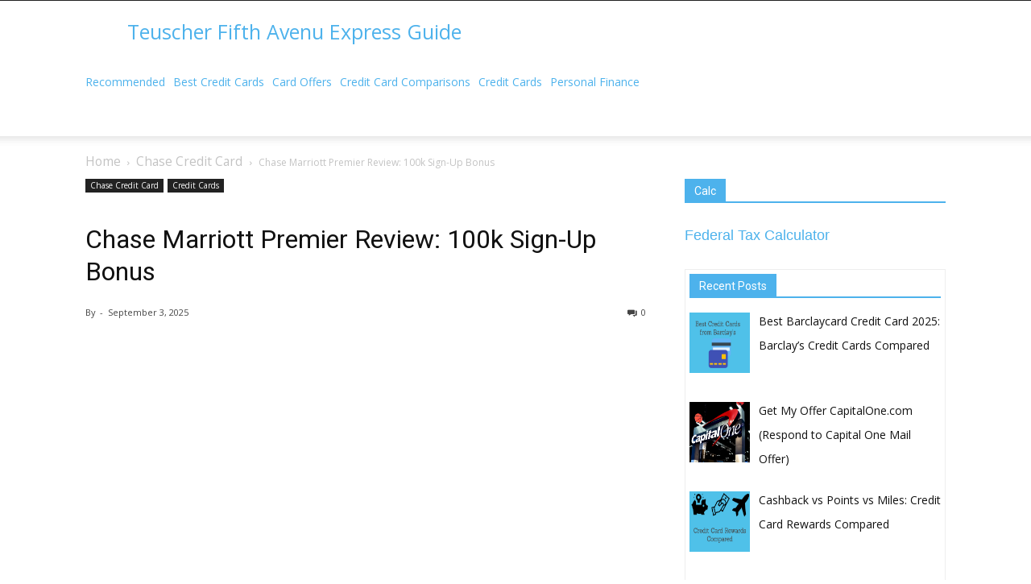

--- FILE ---
content_type: text/html; charset=UTF-8
request_url: https://teuscherfifthavenue.com/chase-marriott-premier-plus-review/
body_size: 21650
content:
<!doctype html >


<html lang="en-US"> 
<head>
 <title>Chase Marriott Premier Plus Review | teuscherfifthavenue</title>
 <meta charset="UTF-8" />
 <meta name="viewport" content="width=device-width, initial-scale=1.0">
<link rel="pingback" href="/xmlrpc.php" />
 

<meta name="author" content="Austin Meadows">
<link rel="icon" type="image/png" href="/fav.png">

<meta name="description" content="The brand-new Chase Marriott Premier Plus is now available for new applications. Learn more about this card, its earning rates, sign up bonus details, and more" />
<meta name="keywords" content="chase marriott premier plus,chase marriott premier plus review" />
<link rel="canonical" href="/chase-marriott-premier-plus-review/" />







 <script type="text/javascript">
 window._wpemojiSettings = {"baseUrl":"https:\/\/s.w.org\/images\/core\/emoji\/11\/72x72\/","ext":".png","svgUrl":"https:\/\/s.w.org\/images\/core\/emoji\/11\/svg\/","svgExt":".svg","source":{"concatemoji":"https:\/\/teuscherfifthavenue.com\/wp-includes\/js\/wp-emoji-release.min.js?ver=4.9.8"}};
 !function(a,b,c){function d(a,b){var c=String.fromCharCode;l.clearRect(0,0,k.width,k.height),l.fillText(c.apply(this,a),0,0);var d=k.toDataURL();l.clearRect(0,0,k.width,k.height),l.fillText(c.apply(this,b),0,0);var e=k.toDataURL();return d===e}function e(a){var b;if(!l||!l.fillText)return!1;switch(l.textBaseline="top",l.font="600 32px Arial",a){case"flag":return!(b=d([55356,56826,55356,56819],[55356,56826,8203,55356,56819]))&&(b=d([55356,57332,56128,56423,56128,56418,56128,56421,56128,56430,56128,56423,56128,56447],[55356,57332,8203,56128,56423,8203,56128,56418,8203,56128,56421,8203,56128,56430,8203,56128,56423,8203,56128,56447]),!b);case"emoji":return b=d([55358,56760,9792,65039],[55358,56760,8203,9792,65039]),!b}return!1}function f(a){var c=b.createElement("script");c.src=a,c.defer=c.type="text/javascript",b.getElementsByTagName("head")[0].appendChild(c)}var g,h,i,j,k=b.createElement("canvas"),l=k.getContext&&k.getContext("2d");for(j=Array("flag","emoji"),c.supports={everything:!0,everythingExceptFlag:!0},i=0;i<j.length;i++)c.supports[j[i]]=e(j[i]),c.supports.everything=c.supports.everything&&c.supports[j[i]],"flag"!==j[i]&&(c.supports.everythingExceptFlag=c.supports.everythingExceptFlag&&c.supports[j[i]]);c.supports.everythingExceptFlag=c.supports.everythingExceptFlag&&!c.supports.flag,c.DOMReady=!1,c.readyCallback=function(){c.DOMReady=!0},c.supports.everything||(h=function(){c.readyCallback()},b.addEventListener?(b.addEventListener("DOMContentLoaded",h,!1),a.addEventListener("load",h,!1)):(a.attachEvent("onload",h),b.attachEvent("onreadystatechange",function(){"complete"===b.readyState&&c.readyCallback()})),g=c.source||{},g.concatemoji?f(g.concatemoji):g.wpemoji&&g.twemoji&&(f(g.twemoji),f(g.wpemoji)))}(window,document,window._wpemojiSettings);
 </script>
 <style type="text/css">
img.wp-smiley,
img.emoji {
 display: inline !important;
 border: none !important;
 box-shadow: none !important;
 height: 1em !important;
 width: 1em !important;
 margin: 0 .07em !important;
 vertical-align: -0.1em !important;
 background: none !important;
 padding: 0 !important;
}
</style>
<link rel='stylesheet' id='avatar-manager-css' href='/wp-content/plugins/avatar-manager/assets/css/avatar-manager.min.css' type='text/css' media='all' />
<link rel='stylesheet' id='wordpress-popular-posts-css-css' href='/wp-content/plugins/wordpress-popular-posts/public/css/wpp.css' type='text/css' media='all' />
<link rel='stylesheet' id='dashicons-css' href='/wp-includes/css/dashicons.min.css' type='text/css' media='all' />
<link rel='stylesheet' id='google-fonts-style-css' href='https://fonts.googleapis.com/css?family=Open+Sans%3A300italic%2C400%2C400italic%2C600%2C600italic%2C700%7CRoboto%3A300%2C400%2C400italic%2C500%2C500italic%2C700%2C900&#038;ver=4.9.8' type='text/css' media='all' />
<link rel='stylesheet' id='recent-posts-widget-with-thumbnails-public-style-css' href='/wp-content/plugins/recent-posts-widget-with-thumbnails/public.css' type='text/css' media='all' />
<link rel='stylesheet' id='jetpack-widget-social-icons-styles-css' href='/wp-content/plugins/jetpack/modules/widgets/social-icons/social-icons.css' type='text/css' media='all' />
<link rel='stylesheet' id='newsletter-css' href='/wp-content/plugins/newsletter/style.css' type='text/css' media='all' />
<link rel='stylesheet' id='js_composer_front-css' href='/wp-content/plugins/js_composer/assets/css/js_composer.min.css' type='text/css' media='all' />
<link rel='stylesheet' id='td-theme-css' href='/wp-content/themes/Newspaper/style.css' type='text/css' media='all' />
<link rel='stylesheet' id='social-logos-css' href='/wp-content/plugins/jetpack/_inc/social-logos/social-logos.min.css' type='text/css' media='all' />
<link rel='stylesheet' id='jetpack_css-css' href='/wp-content/plugins/jetpack/css/jetpack.css' type='text/css' media='all' />
<script type='text/javascript' src='/wp-includes/js/jquery/jquery.js?ver=1.12.4'></script>
<script type='text/javascript' src='/wp-includes/js/jquery/jquery-migrate.min.js?ver=1.4.1'></script>
<script type='text/javascript'>
/* <![CDATA[ */
var related_posts_js_options = {"post_heading":"h4"};
/* ]]> */
</script>
<script type='text/javascript' src='/wp-content/plugins/jetpack/_inc/build/related-posts/related-posts.min.js?ver=20150408'></script>
<script type='text/javascript' src='/wp-content/plugins/avatar-manager/assets/js/avatar-manager.min.js?ver=1.2.1'></script>
<script type='text/javascript'>
/* <![CDATA[ */
var wpp_params = {"sampling_active":"0","sampling_rate":"100","ajax_url":"https:\/\/teuscherfifthavenue.com\/wp-json\/wordpress-popular-posts\/v1\/popular-posts\/","action":"update_views_ajax","ID":"1879","token":"44b03778e4","debug":""};
/* ]]> */
</script>
<script type='text/javascript' src='/wp-content/plugins/wordpress-popular-posts/public/js/wpp-4.1.0.min.js?ver=4.1.2'></script>
<link rel='https://api.w.org/' href='/wp-json/' />
<link rel="EditURI" type="application/rsd+xml" title="RSD" href="/xmlrpc.php?rsd" />
<link rel="wlwmanifest" type="application/wlwmanifest+xml" href="/wp-includes/wlwmanifest.xml" /> 
<link rel='prev' title='MyIndigo Card Activate (Indigo Platinum MasterCard)' href='/myindigo-card-activate/' />
<link rel='next' title='Credit Card Signup Bonus Matching: How to Get a Bigger Bonus' href='/signup-bonus-matching/' />
<meta name="generator" content="WordPress 4.9.8" />
<link rel='shortlink' href='https://wp.me/p6HQHk-uj' />







<style type='text/css'>img#wpstats{display:none}</style>
 <meta name="generator" content="Powered by WPBakery Page Builder - drag and drop page builder for WordPress."/>


















<script>
 
 

 var tdBlocksArray = []; //here we store all the items for the current page

 //td_block class - each ajax block uses a object of this class for requests
 function tdBlock() {
 this.id = '';
 this.block_type = 1; //block type id (1-234 etc)
 this.atts = '';
 this.td_column_number = '';
 this.td_current_page = 1; //
 this.post_count = 0; //from wp
 this.found_posts = 0; //from wp
 this.max_num_pages = 0; //from wp
 this.td_filter_value = ''; //current live filter value
 this.is_ajax_running = false;
 this.td_user_action = ''; // load more or infinite loader (used by the animation)
 this.header_color = '';
 this.ajax_pagination_infinite_stop = ''; //show load more at page x
 }


 // td_js_generator - mini detector
 (function(){
 var htmlTag = document.getElementsByTagName("html")[0];

 if ( navigator.userAgent.indexOf("MSIE 10.0") > -1 ) {
 htmlTag.className += ' ie10';
 }

 if ( !!navigator.userAgent.match(/Trident.*rv\:11\./) ) {
 htmlTag.className += ' ie11';
 }

 if ( /(iPad|iPhone|iPod)/g.test(navigator.userAgent) ) {
 htmlTag.className += ' td-md-is-ios';
 }

 var user_agent = navigator.userAgent.toLowerCase();
 if ( user_agent.indexOf("android") > -1 ) {
 htmlTag.className += ' td-md-is-android';
 }

 if ( -1 !== navigator.userAgent.indexOf('Mac OS X') ) {
 htmlTag.className += ' td-md-is-os-x';
 }

 if ( /chrom(e|ium)/.test(navigator.userAgent.toLowerCase()) ) {
 htmlTag.className += ' td-md-is-chrome';
 }

 if ( -1 !== navigator.userAgent.indexOf('Firefox') ) {
 htmlTag.className += ' td-md-is-firefox';
 }

 if ( -1 !== navigator.userAgent.indexOf('Safari') && -1 === navigator.userAgent.indexOf('Chrome') ) {
 htmlTag.className += ' td-md-is-safari';
 }

 if( -1 !== navigator.userAgent.indexOf('IEMobile') ){
 htmlTag.className += ' td-md-is-iemobile';
 }

 })();




 var tdLocalCache = {};

 ( function () {
 "use strict";

 tdLocalCache = {
 data: {},
 remove: function (resource_id) {
 delete tdLocalCache.data[resource_id];
 },
 exist: function (resource_id) {
 return tdLocalCache.data.hasOwnProperty(resource_id) && tdLocalCache.data[resource_id] !== null;
 },
 get: function (resource_id) {
 return tdLocalCache.data[resource_id];
 },
 set: function (resource_id, cachedData) {
 tdLocalCache.remove(resource_id);
 tdLocalCache.data[resource_id] = cachedData;
 }
 };
 })();

 
 
var td_viewport_interval_list=[{"limitBottom":767,"sidebarWidth":228},{"limitBottom":1018,"sidebarWidth":300},{"limitBottom":1140,"sidebarWidth":324}];
var td_animation_stack_effect="type0";
var tds_animation_stack=true;
var td_animation_stack_specific_selectors=".entry-thumb, img";
var td_animation_stack_general_selectors=".td-animation-stack img, .post img";
var td_ajax_url="https:\/\/teuscherfifthavenue.com\/wp-admin\/admin-ajax.php?td_theme_name=Newspaper&v=7.7";
var td_get_template_directory_uri="https:\/\/teuscherfifthavenue.com\/wp-content\/themes\/Newspaper";
var tds_snap_menu="";
var tds_logo_on_sticky="";
var tds_header_style="";
var td_please_wait="Please wait...";
var td_email_user_pass_incorrect="User or password incorrect!";
var td_email_user_incorrect="Email or username incorrect!";
var td_email_incorrect="Email incorrect!";
var tds_more_articles_on_post_enable="";
var tds_more_articles_on_post_time_to_wait="";
var tds_more_articles_on_post_pages_distance_from_top=0;
var tds_theme_color_site_wide="#4db2ec";
var tds_smart_sidebar="";
var tdThemeName="Newspaper";
var td_magnific_popup_translation_tPrev="Previous (Left arrow key)";
var td_magnific_popup_translation_tNext="Next (Right arrow key)";
var td_magnific_popup_translation_tCounter="%curr% of %total%";
var td_magnific_popup_translation_ajax_tError="The content from %url% could not be loaded.";
var td_magnific_popup_translation_image_tError="The image #%curr% could not be loaded.";
var td_ad_background_click_link="";
var td_ad_background_click_target="";
</script>
<noscript><style type="text/css"> .wpb_animate_when_almost_visible { opacity: 1; }</style></noscript>
<script type='text/javascript' src='/wp-content/plugins/wp-spamshield/js/jscripts.php'></script> 
<style>#countdown,.js-ticker-header-widget-container{display:none !important} 123{visibility: visible !important;} .pagecontent:before{width:auto;left:auto} .logo_a{font-size:25px} .wima1{max-width:1000px;margin:auto} .td-header-style-1 .td-header-sp-logo{height:auto} .td-header-rec-wrap{min-height:auto} .rpwwt-widget{border: 1px ridge; display: block; padding: 5px; line-height: 22px;} #rpwwt-recent-posts-widget-with-thumbnails-2 a{display: list-item}.td-header-sp-logo {width: 484px !important;} span>a{color:#4db2e !important; font-size:1.3em; margin: 20px 0;}</style>
<script>
  !function(f,b,e,v,n,t,s)
  {if(f.fbq)return;n=f.fbq=function(){n.callMethod?
  n.callMethod.apply(n,arguments):n.queue.push(arguments)};
  if(!f._fbq)f._fbq=n;n.push=n;n.loaded=!0;n.version='2.0';
  n.queue=[];t=b.createElement(e);t.async=!0;
  t.src=v;s=b.getElementsByTagName(e)[0];
  s.parentNode.insertBefore(t,s)}(window, document,'script',
  'https://connect.facebook.net/en_US/fbevents.js');
  fbq('init', '2017552058544792');
  fbq('track', 'PageView');
</script>
<noscript><img height="1" width="1" style="display:none"
  lazy="lazy" data-src="https://www.facebook.com/tr?id=2017552058544792&ev=PageView&noscript=1"
/></noscript>
 
<script>
  !function(f,b,e,v,n,t,s)
  {if(f.fbq)return;n=f.fbq=function(){n.callMethod?
  n.callMethod.apply(n,arguments):n.queue.push(arguments)};
  if(!f._fbq)f._fbq=n;n.push=n;n.loaded=!0;n.version='2.0';
  n.queue=[];t=b.createElement(e);t.async=!0;
  t.src=v;s=b.getElementsByTagName(e)[0];
  s.parentNode.insertBefore(t,s)}(window, document,'script',
  'https://connect.facebook.net/en_US/fbevents.js');
  fbq('init', '2001612933241600');
  fbq('track', 'PageView');
</script>
<noscript><img height="1" width="1" style="display:none"
  lazy="lazy" data-src="https://www.facebook.com/tr?id=2001612933241600&ev=PageView&noscript=1"
/></noscript>

 <script src="https://cdn.jsdelivr.net/npm/vanilla-lazyload@12.4.0/dist/lazyload.min.js"></script><script src="https://cdn.onesignal.com/sdks/OneSignalSDK.js" async=""></script><script>  window.OneSignal = window.OneSignal || [];  OneSignal.push(function() {    OneSignal.init({      appId: "d7e15a28-64e2-4922-9eb1-5feb0f9b27bb",    });  });</script><script data-ad-client="ca-pub-4062866992167421" async src="https://pagead2.googlesyndication.com/pagead/js/adsbygoogle.js"></script></head>

<body class="post-template-default single single-post postid-1879 single-format-standard chase-marriott-premier-plus-review global-block-template-1 wpb-js-composer js-comp-ver-5.5.2 vc_responsive td-animation-stack-type0 td-full-layout" itemscope="itemscope" itemtype="https://schema.org/WebPage">

 <div class="td-scroll-up"><i class="td-icon-menu-up"></i></div>
 
 <div class="td-menu-background"></div>
<div id="td-mobile-nav">
 <div class="td-mobile-container">
 
 <div class="td-menu-socials-wrap">
 
 <div class="td-menu-socials">
 
 <span class="td-social-icon-wrap">
 <a href="https://plus.google.com/u/0/109090725040249590161" title="Google+">
 <i class="td-icon-font td-icon-googleplus"></i>
 </a>
 </span> </div>
 
 <div class="td-mobile-close">
 <a href="#"><i class="td-icon-close-mobile"></i></a>
 </div>
 </div>

 
 
 
 <div class="td-mobile-content">
 </div>
 </div>

 
 </div> <div class="td-search-background"></div>
<div class="td-search-wrap-mob">
 <div class="td-drop-down-search" aria-labelledby="td-header-search-button">
 
 <div id="td-aj-search-mob"></div>
 </div>
</div> 
 
 <div id="td-outer-wrap" class="td-theme-wrap">
 
 

<div class="td-header-wrap td-header-style-1">

 <div class="td-header-top-menu-full">
 <div class="td-container td-header-row td-header-top-menu">
 
 <div class="top-bar-style-1">
 
<div class="td-header-sp-top-menu">


 </div>
 </div>


 </div>
 </div>

 <div class="td-banner-wrap-full td-logo-wrap-full">
 <div class="td-container td-header-row td-header-header">
 <div class="td-header-sp-logo">
 <a class="td-main-logo" href="/">
 <span class=logo_a>Teuscher Fifth Avenu Express Guide</span>
 <span class="td-visual-hidden">teuscherfifthavenue</span>
 </a>
 </div>
 <div class="td-header-sp-recs">
 <div class="td-header-rec-wrap"><a href="/category/recommended/" style="padding-right: 10px;">Recommended</a><a href="/category/best-credit-cards/" style="padding-right: 10px;">Best Credit Cards</a><a href="/category/card-offers/" style="padding-right: 10px;">Card Offers</a><a href="/category/credit-card-comparisons/" style="padding-right: 10px;">Credit Card Comparisons</a><a href="/category/credit-cards/" style="padding-right: 10px;">Credit Cards</a><a href="/category/personal-finance/" style="padding-right: 10px;">Personal Finance</a>
 
</div> </div>
 </div>
 </div>

 <div class="td-header-menu-wrap-full">
 <div class="td-header-menu-wrap td-header-gradient">
 <div class="td-container td-header-row td-header-main-menu">
 <div id="td-header-menu" role="navigation">
 <div id="td-top-mobile-toggle"><a href="#"><i class="td-icon-font td-icon-mobile"></i></a></div>
 <div class="td-main-menu-logo td-logo-in-header">
 <a class="td-mobile-logo td-sticky-disable" href="/">
 
 </a>
 <a class="td-header-logo td-sticky-disable" href="/">
 <span class=logo_a>Teuscher Fifth Avenu Express Guide</span>
 </a>
 </div>
 </div>


<div class="td-search-wrapper">
 <div id="td-top-search">
 
 <div class="header-search-wrap">
 
 </div>
 </div>
</div>

<div class="header-search-wrap">
 
 </div>
 </div>
</div> </div>
 </div>
 </div>

</div><div class="td-main-content-wrap">

 <div class="td-container td-post-template-default ">
 <div class="td-crumb-container"><div class="entry-crumbs" itemscope itemtype="http://schema.org/BreadcrumbList"><span class="td-bred-first"><a href="/">Home</a></span> <i class="td-icon-right td-bread-sep"></i> <span itemscope itemprop="itemListElement" itemtype="http://schema.org/ListItem">
 <a title="View all posts in Chase Credit Card" class="entry-crumb" itemscope itemprop="item" itemtype="http://schema.org/Thing" href="/category/chase-credit-card/">
 <span itemprop="name">Chase Credit Card</span> </a> <meta itemprop="position" content = "1"></span> <i class="td-icon-right td-bread-sep td-bred-no-url-last"></i> <span class="td-bred-no-url-last">Chase Marriott Premier Review: 100k Sign-Up Bonus</span></div></div>

 <div class="td-pb-row">
 <div class="td-pb-span8 td-main-content" role="main">
 <div class="td-ss-main-content">
 
 <article id="post-1879" class="last-art post-1879 "post type-post status-publish format-standard has-post-thumbnail hentry category-chase-credit-card category-credit-cards" itemscope itemtype="https://schema.org/Article">
 <div class="td-post-header">

<ul class="td-category"><li class="entry-category"><a href="/category/chase-credit-card/">Chase Credit Card</a></li><li class="entry-category"><a href="/category/credit-cards/">Credit Cards</a></li></ul>
<header class="td-post-title">
<h1 class="entry-title">Chase Marriott Premier Review: 100k Sign-Up Bonus</h1>

 

 <div class="td-module-meta-info">
 <div class="td-post-author-name"><div class="td-author-by">By</div> <div class="td-author-line"> - </div> </div> <span class="td-post-date">September 3, 2025</time></span> <div class="td-post-comments"><a href="/chase-marriott-premier-plus-review/#respond"><i class="td-icon-comments"></i>0</a></div> </div>

 </header> <script async src="https://pagead2.googlesyndication.com/pagead/js/adsbygoogle.js"></script><ins class="adsbygoogle"     style="display:block"     data-ad-client="ca-pub-4062866992167421"     data-ad-slot="5022198178"     data-ad-format="link"     data-full-width-responsive="true"></ins><script>     (adsbygoogle = window.adsbygoogle || []).push({});</script>

 </div>

 <div class="td-post-sharing td-post-sharing-top td-with-like"></div>

 <div class="td-post-content">

 
 
<p>On May 3rd, 2025, the Chase Marriott Premier Plus officially launched.</p>
<p>This new product from JPMorgan Chase is the new-and-improved version of the Marriott Rewards Premier, also from Chase. The card has some interesting new features, as well as a hefty sign-up bonus &#8211; let&#8217;s dive in and learn more about the card in our <a href="https://creditcards.chase.com/marriott/apply" rel="noopener">Chase Marriott Premier Plus</a> review.</p>
<p><a href="/wp-content/uploads/2018/05/Chase-Marriott-Premier-Plus.jpg"><img data-attachment-id="1880" data-permalink="/chase-marriott-premier-plus-review/chase-marriott-premier-plus/" lazy="lazy" data-src="https://i0.wp.com/teuscherfifthavenue.com/wp-content/uploads/2018/05/Chase-Marriott-Premier-Plus.jpg?fit=390%2C251&amp;ssl=1" data-orig-size="390,251" data-comments-opened="1" data-image-meta="{&quot;aperture&quot;:&quot;0&quot;,&quot;credit&quot;:&quot;&quot;,&quot;camera&quot;:&quot;&quot;,&quot;caption&quot;:&quot;&quot;,&quot;created_timestamp&quot;:&quot;0&quot;,&quot;copyright&quot;:&quot;&quot;,&quot;focal_length&quot;:&quot;0&quot;,&quot;iso&quot;:&quot;0&quot;,&quot;shutter_speed&quot;:&quot;0&quot;,&quot;title&quot;:&quot;&quot;,&quot;orientation&quot;:&quot;0&quot;}" data-image-title="Chase Marriott Premier Plus" data-image-description="" data-medium-file="https://i0.wp.com/teuscherfifthavenue.com/wp-content/uploads/2018/05/Chase-Marriott-Premier-Plus.jpg?fit=300%2C193&amp;ssl=1" data-large-file="https://i0.wp.com/teuscherfifthavenue.com/wp-content/uploads/2018/05/Chase-Marriott-Premier-Plus.jpg?fit=390%2C251&amp;ssl=1" class="size-medium wp-image-1880 aligncenter" src="/wp-content/uploads/2018/05/Chase-Marriott-Premier-Plus.jpg?resize=300%2C193" alt="Chase Marriott Premier Plus" width="300" height="193"  sizes="(max-width: 300px) 100vw, 300px" data-recalc-dims="1" /></a></p><br /><iframe style="display:block;margin:auto" width="560" height="315" lazy="lazy" data-src="https://www.youtube.com/embed/ul8UfgqoiXU?modestbranding=1" frameborder="0" allow="accelerometer; autoplay; encrypted-media; gyroscope; picture-in-picture" sandbox="allow-forms allow-scripts allow-pointer-lock allow-same-origin allow-top-navigation allow-presentation" allowfullscreen></iframe> <br />
<p>On May 3rd, 2025, the Chase Marriott Premier Plus officially launched.</p> <br /> <script async src="https://pagead2.googlesyndication.com/pagead/js/adsbygoogle.js"></script><ins class="adsbygoogle"     style="display:inline-block;width:336px;height:280px"     data-ad-client="ca-pub-4062866992167421"     data-ad-slot="5496501585"></ins><script>     (adsbygoogle = window.adsbygoogle || []).push({});</script><br />
<p>This new product from JPMorgan <a href="/get-chase-slate-invitation-number/" rel="noopener"><strong>Chase</strong></a> is the new-and-improved version of the Marriott Rewards Premier, also from Chase. The card has some interesting new features, as well as a hefty <a href="/signup-bonus-matching/" rel="noopener"><strong>sign-up bonus</strong></a> &#8211; let&#8217;s dive in and learn more about the card in our <a href="https://creditcards.chase.com/marriott/apply" rel="noopener">Chase Marriott Premier Plus</a> review.</p>
<h2><span style="color: #000080;"><strong>Sign Up Bonus</strong></span></h2>
<p><strong>Bonus: </strong>100,000 Marriott Rewards points<br />
<strong>Spend requirement: </strong>$5,000 in the first 3 months<br />
<strong>Exclusions: </strong>Offer excludes current holders of the Marriott Rewards Premier or Marriott Rewards Premier Plus credit card, <em>and</em> previous holders of the Marriott Rewards Premier or Marriott Rewards Premier Plus credit card who received a signup bonus within the last 24 months<br />
<strong>5/24 status: </strong>This card most likely falls under 5/24, meaning you won&#8217;t be able to get it if you have signed up for 5 or more credit cards within the last 24 months.</p> <br /> <script async src="https://pagead2.googlesyndication.com/pagead/js/adsbygoogle.js"></script><ins class="adsbygoogle"     style="display:inline-block;width:336px;height:280px"     data-ad-client="ca-pub-4062866992167421"     data-ad-slot="5496501585"></ins><script>     (adsbygoogle = window.adsbygoogle || []).push({});</script><br />
<h2><strong><span style="color: #000080;">Card Basics</span></strong></h2>
<p><strong>Annual fee: </strong>$95, <em>not </em>waived the first year<br />
<strong>Card type: </strong>Visa Signature (see <a href="https://usa.visa.com/pay-with-visa/cards/visa-credit-cards/visa-signature-credit-cards.html" rel="noopener">Visa Signature benefits</a> for details)<br />
<strong>Earning rate: </strong>6x points per $1 spent at qualifying Marriott and SPG properties; 2x points per $1 spent on all other purchases</p>
<h2><strong><span style="color: #000080;">Benefits</span></strong></h2>
<p><strong><span style="color: #000000;">Free night:</span></strong><span style="color: #000000;"> Every year on your account anniversary, get a free night credit for a stay at any Marriott/SPG property up to 35,000 points (see <a href="http://marriott.com/rewards/pointsGridPopUp.mi?awardType=Standard" rel="noopener">Marriott award chart</a> for details &#8211; but keep in mind that the award chart <a href="https://thepointsguy.com/news/marriott-new-redemption-rates/" rel="noopener">will be changing</a> in September). Given the annual fee, this is similar to paying $95 for a night&#8217;s stay, which could be a good value.<br />
</span></p>
<p><strong>Silver status: </strong>Cardholders will automatically be given <a href="/chase-marriott-premier-plus-review/" rel="noopener"><strong>Marriott Rewards</strong></a> Silver Elite Status, which offers <a href="http://marriott.com/marriott-rewards/member-benefits/silver.mi" rel="noopener">these benefits</a>.</p> <br /> <script async src="https://pagead2.googlesyndication.com/pagead/js/adsbygoogle.js"></script><ins class="adsbygoogle"     style="display:inline-block;width:336px;height:280px"     data-ad-client="ca-pub-4062866992167421"     data-ad-slot="5496501585"></ins><script>     (adsbygoogle = window.adsbygoogle || []).push({});</script><br />
<p><strong>Gold status: </strong>If you spend $35,000 on the card in a cardmember year, you will get Marriott Reward Gold Status (<a href="http://marriott.com/marriott-rewards/member-benefits/gold.mi" rel="noopener">info here</a>).</p>
<p><strong>Elite night credits: </strong>Get 15 Elite Night Credits each calendar year, starting in 2025.</p>
<h2><strong><span style="color: #000080;">Chase Marriott Premier Plus Review</span></strong></h2>
<p>Given the 100,000 point signup bonus (<strong>equivalent to 2-15+ free nights at Marriott properties</strong>, depending on category), this card is worthwhile to sign up for. The bonus is pretty solid, although not mind-blowing as we&#8217;ve seen the same bonus on the old version of the card (which had a lower annual fee). <a href="https://doctorofcredit.com/chase-marriott-premier-vs-chase-marriott-premier-plus-should-you-upgrade/" rel="noopener">DoctorofCredit</a> did a good job of comparing this card to the old version.</p>
<p>In terms of keeping this card long-term, it&#8217;s likely worthwhile. The earning rates are decent, but nothing exceptional. The annual free night credit is obviously the biggest reason to keep this card. It gives you a free night at a hotel costing up to 35,000 Marriott points, which means it excludes the very nicest Marriott hotels, but still includes a lot of quite expensive rooms. A quick search in Seattle showed me that I could use the <strong>free night certificate to get a free room with a cash value of $350+</strong>. Since the annual fee is $95, that presents good value &#8211; so long as you actually have a reason to stay in expensive hotels.</p>
<p>Likewise, the elite status benefits and elite night credits are only valuable if you stay at Marriott properties frequently and enjoy the status benefits. Personally, I don&#8217;t find much value in Marriott status, but frequent business travelers may enjoy the perks.</p>
<p>Overall, this card is a significant upgrade from the old version, and a solid credit card all around. It&#8217;s a shame it falls under 5/24, otherwise I would be applying today!</p>
 

 
 <div class="sharedaddy sd-sharing-enabled"><div class="robots-nocontent sd-block sd-social sd-social-icon sd-sharing"><h3 class="sd-title">Share this:</h3><div class="sd-content"><ul><li class="share-twitter"><a rel="nofollow" data-shared="sharing-twitter-1879" class="share-twitter sd-button share-icon no-text" href="/chase-marriott-premier-plus-review/?share=twitter" rel="noopener noreferrer" title="Click to share on Twitter"><span></span><span class="sharing-screen-reader-text">Click to share on Twitter (Opens in new window)</span></a></li><li class="share-facebook"><a rel="nofollow" data-shared="sharing-facebook-1879" class="share-facebook sd-button share-icon no-text" href="/chase-marriott-premier-plus-review/?share=facebook" rel="noopener noreferrer" title="Click to share on Facebook"><span></span><span class="sharing-screen-reader-text">Click to share on Facebook (Opens in new window)</span></a></li><li class="share-google-plus-1"><a rel="nofollow" data-shared="sharing-google-1879" class="share-google-plus-1 sd-button share-icon no-text" href="/chase-marriott-premier-plus-review/?share=google-plus-1" rel="noopener noreferrer" title="Click to share on Google+"><span></span><span class="sharing-screen-reader-text">Click to share on Google+ (Opens in new window)</span></a></li><li class="share-end"></li></ul></div></div></div>
 </div>


 <footer>
 
 <div class="td-post-source-tags">
 </div>

 <div class="td-block-row td-post-next-prev"><div class="td-block-span6 td-post-prev-post"><div class="td-post-next-prev-content"><span>Previous article</span><a href="/myindigo-card-activate/">MyIndigo Card Activate (Indigo Platinum MasterCard)</a></div></div><div class="td-next-prev-separator"></div><div class="td-block-span6 td-post-next-post"><div class="td-post-next-prev-content"><span>Next article</span><a href="/signup-bonus-matching/">Credit Card Signup Bonus Matching: How to Get a Bigger Bonus</a></div></div></div> <hr><div id="author"><h2>About the author</h2><div style="margin:5px"><img lazy="lazy" data-src="/authors/quentin_fottrell.jpg" style="border-radius: 65px; max-height: 130px;"><p style="display: inline-block; width: 600px; margin-left: 15px;">Quentin Fottrell is personal-finance editor and The Moneyist columnist. You can follow him on Twitter @quantanamo.</p> <h4>Quentin Fottrell</h4><a target="_blank" href="https://twitter.com/Quantanamo" style="margin-left:15px"><img lazy="lazy" data-src="/authors/twitter.png" style="max-height:27px"></a><hr></div></div></footer>

 </article><!--Unlim--><div class="end_article"></div><div id="array" data="donate-miles-to-charity/,zero-fee-index-funds/,this-investment-is-off-target/,what-are-reits/,best-barclaycard-credit-card/,amex-us-magnetrsvp-respond/,americanexpress-com-confirmcard-amex-card-confirmation/,get-my-offer-capitalone-com/,how-to-use-a-secured-credit-card-to-rebuild-credit/,bmo-activate-com/,cashback-vs-points-vs-miles/,how-do-balance-transfers-work/,travel-hacking/,best-american-express-card/,best-citi-credit-card/,capital-one-savor-card/,claim-50-in-golf-course-facta-settlement-lawsuit/,capital-one-savor-vs-uber-visa/,getmyollocard-com/,maurices-capitalone-vip-credit-card/,capital-one-quicksilver-vs-savor/,capital-one-venture-vs-chase-sapphire/,best-chase-credit-cards/,personal-credit-card-for-business-expenses/,paypal-credit-card-review/,bonds-vs-cds/,credit-one-increase-request/,chase-sapphire-reserve-benefit-changes/,travel-money-tips/,how-to-cash-out-airline-miles/,pnc-my-reward/,uber-credit-card-review/,discover-com-it-card-invitation-code-and-review/,myindigo-card-activate/,the-new-indigo-platinum-mastercard-indigoapply-com-reviews/,charles-schwab-checking-bonus/,best-capital-one-credit-card/,platinum-greendot-com-activate/,minimum-spending-requirements-for-credit-card-signup-bonuses/,pay-taxes-with-credit-card/,mybpcreditcard/,firstnationalcc-apply/,credit-card-application-denied/,my-instant-offer-code-apply-lending-club-personal-loan/,forever21-rewarded/,sun-trust-activate-my-card/,unsecured-credit-cards-for-bad-credit-with-no-deposit/,my-best-buy-visa-card/,delta-gold-60k/,free-credit-freeze/,delta-amex-card/,chase-524-rule/,american-express-upgrade-platinum-credit-card-offer/,direct-deposit-for-bank-bonus/,credit-card-bonus-with-no-minimum-spend/,best-10-personal-credit-cards-for-travel-rewards/,best-no-annual-fee-credit-cards/,apply-platinumoffer-com-pre-approved-confirmation-number-first-premier-bank/,pre-approved-access/,discover-pick-it-invitation/,citi-apply-citi-simplicity/,get-chase-slate-invitation-number/,best-current-credit-card-sign-up-bonuses-offers-for-summer-2018/,sofioffer-com/,chase-marriott-premier-plus-review/,signup-bonus-matching/,fortiva-credit-card/,amex-offers-how-to-maximize/,bank-of-america-123bizcash/,credit-card-retention-offers/,double-your-line-pre-approved/,chase-ink-business-preferred-plastiq/,chase-freedom-unlimited-card/,valero-card-offer/,sofi-vs-upstart/,best-5-bank-account-promotions-offers-for-january-2018/,chase-freedom-unlimited/,application-capitalone-com-respond-to-capital-one-credit-card-offer/,huge-4200000-idt-energy-overcharge-class-action-rebate-settlement/,12-best-travel-rewards-credit-cards-for-2018/,these-are-the-best-baseball-cards-to-invest-in/,the-best-reviewed-bitcoin-wallet-for-android-going-into-2018/,swiss-wealthy-slower-but-still-richer-than-ever/,elastic-com-enrollment-code-promotional-offer-review/,top-3-credit-cards-for-balance-transfers-2018/,freetaxusa-com-super-short-straight-forward-review/,best-banks-to-refinance-student-loans/,earn-10-annually-with-lending-club/,top-3-credit-cards-for-bad-credit-2018/,2016-predictions-retailersreits-good-stay-away-from-biotechs-and-chipotle/,18-super-smart-tricks-to-complete-your-credit-card-minimum-spending-requirements/,uber-announces-entry-into-credit-card-business-includes-bonuses-cash-back-rewards/,super-easy-way-to-earn-marriott-starwood-points/,betterment-vs-robinhood-which-robo-advisor-is-the-best-for-you/,3-expenses-to-never-put-on-a-credit-card/,fund-your-401k-or-pay-off-your-mortgage/,lending-club-vs-prosper-vs-sofi-vs-best-egg/,the-best-secured-credit-card-after-chapter-13-discharge/,milestonecreditcard-com-milestone-gold-credit-card-applicationreview/,best-buy-credit-card-review/,capital-one-spark-business-card-review/,sofi-review-personal-student-loans/,td-ameritrade-vs-merrill-edge/,all-inclusive-list-of-student-loan-forgiveness-programs-and-options/,current-sofi-welcome-bonus/,sofi-vs-commonbond-vs-earnest-who-wins-student-loan-refi-showdown/,sofi-vs-drb-which-option-is-better-for-student-loans-and-loan-refinancing/,td-ameritrade-vs-betterment-the-better-stock-trading-platform/,lendkey-vs-sofi-which-student-loan-refinancing-platform-is-right-for-you/,personal-capital-vs-mint-which-finance-software-should-you-use/,betterment-vs-wealthfront-vs-vanguard/,betterment-vs-acorns-better-returns/,betterment-vs-lending-club/,is-betterment-worth-it-safe/,betterment-review/,betterment-vs-wisebanyan-low-fees-or-a-la-carte/,motif-investing-vs-betterment-choose-the-best-for-you/,betterment-returns-via-reddit-users/,acorns-vs-stash-which-microsavings-tool-is-right-for-you/,optionsxpress-vs-scottrade-online-broker-comparison/,what-to-do-after-you-pay-off-your-mortgage/,this-etf-portfolio-will-beat-99-of-professional-money-managers/,tradeking-vs-td-ameritrade-online-broker-comparison/,td-ameritrade-vs-scottrade-vs-etrade-online-broker-comparison/,betterment-fees-vs-wealthfront-fees/,citi-double-cash-vs-chase-sapphire-preferred/,republic-wireless-2016-review/,the-best-robo-advisors-review-and-compare/,voo-vs-spy-vanguard-500-etf-or-spdr-sp-500-etf/,aadvantage-aviator-silver-vs-red-which-has-better-perks/,wells-fargo-rewards-credit-card-review/,best-ways-to-use-chase-freedom-rewards-points/,5-best-nationwide-credit-unions-for-high-interest-savings-2016/,chase-sapphire-vs-american-express-gold/,how-does-venmo-make-money/,credit-cards-for-big-spenders-its-all-about-the-rewards-points/,is-the-amex-blue-cash-preferred-card-worth-it/,8-investment-management-fees-to-ask-about-before-you-invest/,typical-grocery-store-budget-for-family-of-4/,best-cash-back-credit-cards-chase-freedom-vs-discover-it-2016/,consumer-spending-and-demographic-trends/,fintech-how-far-can-disruption-go/,will-we-get-our-cars-for-free-in-the-future/,blue-dot-intends-to-exploit-a-hitherto-underutilized-resource/,sp-500-news-close-to-all-time-highs/,how-to-deal-with-a-minimum-wage-hike/,driverless-cars-are-poised-to-upend-the-auto-industry/,facebook-vs-twitter-who-wins-the-battle-over-live-video/,visit-space-with-blue-origin/,the-challenges-of-doing-business-in-cuba-may-be-too-daunting/,stocks-are-a-safe-haven-in-a-negative-interest-rate-environment/,is-the-era-of-dividend-aristocrats-over/,ecb-expands-qe-how-this-will-affect-the-market/,adidas-vs-nike-stock/,is-gold-on-the-eve-of-a-multi-year-rally/,brace-for-a-recession-and-a-bear-market/,can-twitter-twtr-reinvent-itself/,art-sales-fall-a-sign-asset-prices-will-drop-further/,why-paypal-deserves-a-place-in-your-investment-portfolio/,how-hillary-clinton-compromised-the-national-security-of-the-united-states/,how-to-survive-a-bear-market/,europe-proposes-building-a-moon-village/,iran-humiliates-the-united-states-again/,why-china-will-continue-to-spoil-the-party-for-investors/,no-hope-for-mannkind-autopsy-of-a-dead-biotech/,netflix-world-domination/,twitter-recent-changes-arent-enough-to-make-the-stock-worth-buying/,faraday-future-is-a-tesla-killer/,markets-start-2016-with-a-plunge-but-dont-panic/,the-rule-of-50-is-a-great-indicator-for-internet-stocks/,gm-and-lyft-form-an-alliance-to-shape-the-future-of-mobility/,2016-predictions-election-takes-india-to-buck-otherwise-negative-emerging-markets-tide/,not-even-illegal-missile-tests-will-dissuade-obama-from-appeasing-iran/,2016-predictions-stocks-to-drop-no-recession-fed-to-stop-hiking/,its-finally-snowing-the-impact-on-stocks-and-commodities/,low-oil-price-hits-russian-government-hard-but-not-its-market/,digitization-why-the-digital-have-mores-will-get-more/,tokyo-summer-olympics-to-provide-major-boost-to-economy-maybe/,natural-gas-could-be-key-to-an-israeliturkish-rapprochement/,nike-hits-new-highs-still-time-to-buy/,airline-stocks-a-buy-in-2016/,big-growth-stocks-in-2016-eml-neff-eig/,is-blackberry-the-mobile-stock-to-own-in-2016/,top-under-the-radar-growth-picks-for-2016-part-1/,a-russian-gas-embargo-against-turkey-could-be-an-opportunity-for-the-united-states/,going-soft-why-empathy-matters-in-doing-business/,shkreli-behind-bars-hedge-fund-genius-revealed-to-be-con-artist/,oracle-moving-up-in-the-cloud-buy-ocrl/,mutual-funds-cant-turn-the-tide-vs-efts/,feds-zero-interest-rate-policy-leaves-bitter-legacy-for-ordinary-americans/,closing-the-gender-gap-number-of-billionaire-women-rising/,upcoming-tesla-killer-surrounded-by-mystery/,donald-trump-and-marine-le-pen-are-creations-of-the-political-elite/,twitter-targets-logged-out-audience/,warm-weather-opec-inaction-continue-to-sink-energy-stocks/,att-a-reasonable-dividend-holding/,etfs-more-popular-than-ever-low-risk-in-demand/,public-storage-why-this-boring-business-is-an-outstanding-stock-to-own/,lululemon-earnings-disappoints-time-to-sell-lulu/,after-the-dividend-cut-is-it-time-to-buy-kinder-morgan/,apple-vs-fitbit-apple-gaining-ground-in-fitness-smartwatches/,are-chipotle-shares-infected-chipotle-stock-buy-or-sell/,youtube-vs-netflix-co/,why-the-paris-climate-conference-doesnt-matter/,why-indian-stocks-are-trading-sideways/,european-central-bank-and-more-volatility/,kinder-morgan-now-yields-10-buy-hold-or-panic/,opec-has-lost-some-of-its-muscle/,silicon-valley-battles-climate-change/,gambling-declines-hurt-macaus-economy/,chinese-yuan-becomes-a-reserve-currency-what-you-need-to-know/,yahoo-stock-ceo-marissa-mayer-out/,best-dividend-stocks-for-2016-part-3-skis-aval-lvs/,russia-and-turkey-will-not-go-to-war/,best-dividend-stocks-for-2016-part-2/,swiss-smartwatch-to-compete-with-apple/,hp-stock-buy-or-sell-after-earnings-drop/,our-top-dividend-stock-picks-for-2016-part-1/,carl-icahn-bets-big-on-xerox/,does-weather-affect-the-stock-market/,how-to-settle-the-fight-over-the-syrian-refugees/,mcdonalds-rally-is-getting-overcooked-buy-sell-or-hold-mcdonalds-stock/,blacked-out-the-energy-boom-goes-bust-part-2/,star-wars-the-force-awakens-is-good-news-for-disney-dis/,blacked-out-the-energy-boom-goes-bust-part-1/,are-you-financial-literate-financial-literacy-test/,warren-buffet-sells-viacom-buys-att-and-reduces-goldman-sachs/,top-biotech-stock-pick-for-2016-amgen/,netflix-vs-hulu-vs-amazon-vs-tv-networks-better-original-programming/,will-youtube-music-kill-google-play-music-youtube-vs-google-play/,indian-shares-overreact-to-election-defeat/,what-would-a-pitiless-war-against-isis-be-like/,what-is-price-to-sales-and-why-is-facebook-expensive/,what-is-wrong-with-grpn-stock/,bric-era-over-for-goldman-sachs-but-brics-do-have-a-future/,twitter-etf-an-etf-based-on-social-sentiment/,trump-deal-or-no-deal-for-the-market/,bill-gates-still-leading-10-richest-people-in-the-world-headed-into-2016/,alcoa-stock-buy-sell-or-hold/,if-the-wake-of-the-metrojet-airliner-bombing-vladimir-putin-has-some-decisions-to-make/,as-migrant-crime-skyrockets-europeans-attempt-to-arm-themselves/,top-3d-printing-companies-to-invest-in/,etsy-buy-sell-or-hold/,brexit-much-to-lose-for-the-uk/,indias-new-financial-program-how-will-it-impact-gold/,in-the-wake-of-the-nuclear-weapons-deal-iran-ramps-up-anti-american-agitation-and-repression/,investors-taking-a-liking-to-facebook/,levelup-offering-the-full-package-but-can-it-become-a-leading-platform/,what-if-fred-thompson-had-become-president/,activision-acquires-candy-crush-maker-king-digital-entertainment/,is-the-saudi-arabian-economy-about-to-collapse/,too-late-china-rescinds-its-one-child-policy/,the-yield-of-impact-investing-a-better-world/,by-trying-to-restore-the-soviet-union-putin-may-destroy-russia/,less-working-hours-in-the-world/,valeant-the-trouble-with-following-famous-investors/,passive-vs-active-investment-management/,indias-increasing-efforts-to-tilt-africa-toward-its-economic-and-political-axis/,the-obama-administration-gets-more-aggressive-in-the-pacific-and-the-middle-east/,is-dieselgate-nothing-more-than-a-small-ripple-in-the-german-sea/,is-apple-pay-a-success-the-future-of-apple-pay-vs-credit-cards-other-competitors/,etfs-overtake-hedge-funds-but-there-are-side-effects/,time-to-invest-in-argentina-going-into-2016/,iran-nuclear-weapons-deal-to-be-major-issue-for-2016-elections/,is-it-time-to-buy-tesla-stock/,how-the-benghazi-hearings-could-still-hurt-hillary-clinton/,will-we-ever-break-free-of-low-interest-rates/,india-worlds-most-attractive-country-for-investment/,sharp-presents-robohon-smartphone-with-a-learning-curve-and-a-tuxedo/,the-financial-infrastructure-of-isis-makes-it-vulnerable/,no-lego-presents-for-christmas-lego-shortage/,are-hedge-funds-failing-to-deliver/,why-justin-trudeau-is-canadas-version-of-barack-obama/,get-ready-for-the-next-wave-of-economic-refugees-the-french/,capitalize-on-india-inco-vs-cef/,the-moon-is-as-far-away-from-russia-as-it-ever-was/,obamas-plan-to-leave-afghanistan-did-not-survive-contact-with-reality/,importance-of-ethical-standards-for-business/,harvard-business-review-best-performing-ceos-2015/,time-to-buy-gold/,oil-50-is-starting-to-look-like-the-ceiling/,why-jim-webb-is-the-true-democratic-outsider-in-foreign-policy/,this-years-best-black-friday-bargain-wal-mart-stock-wmt/,buying-fine-art-as-an-investment-fine-art-investment-fund/,why-north-koreas-nuclear-arsenal-is-an-existential-threat/,uncertain-times-for-stocks-but-what-about-credit/,president-obamas-passive-approach-to-the-second-iranian-hostage-crisis/,is-facebook-killing-shopify/,could-the-prospect-of-israel-landing-on-the-moon-expand-space-travel/,netflix-nflx-fundamentals-vs-technicals-after-new-pricing/,indian-market-weekly-review-feud-with-china-coal-sector-to-expand/,horizon-brighter-but-clouds-remain-heading-into-year-end/,is-it-time-for-peoples-qe/,approval-of-the-trans-pacific-partnership-agreement-will-be-complicated-by-presidential-election-year-politics/,who-will-own-the-mobile-phone-market-apple-vs-samsung-vs-others/,is-the-bottom-in-for-crude-oil/,teslas-running-out-of-juice/,appeasement-of-iran-is-an-old-tradition/,smart-beta-the-smarter-choice/,lets-invite-china-to-become-a-partner-in-space-but-with-conditions/,why-the-fed-should-ignore-full-employment/,the-latest-cry-for-attention-by-the-palestinians-likely-to-be-in-vain/,can-etfs-protect-your-portfolio-from-volatility/,indian-rate-cut-surprises-bull-case-reaffirmed-buy-ifn-infy/,time-to-buy-american-airlines-stock/,vinyl-vs-digital-music-who-owns-the-future/,donald-trumps-and-barack-obamas-solution-to-isis-let-putin-handle-it/,is-investors-positioning-foretelling-a-market-turnaround/,partner-with-buffett-berkshire-hathaway-is-now-a-buy-brk-b/,a-bear-emerges-from-hibernation-bull-market-winding-down/,the-victory-of-pro-independence-parties-in-catalonia-does-not-mean-secession-from-spain/,are-sovereign-wealth-funds-unwinding-their-assets/,invasion-of-guyana-by-venezuela-key-to-regime-change/,why-facebook-is-going-old-school-with-tv-ads/,why-america-opposing-human-rights-abuses-by-beijing-would-benefit-china/,the-olympic-committee-should-reconsider-brazil-for-2016/,its-time-to-dig-in-to-caterpillar-buy-caterpillar-on-weakness/,norways-central-bank-cuts-interest-rate-from-1-to-0-75/,what-does-the-massaging-of-isis-intelligence-portend/,buyback-levels-support-current-share-prices/,chinas-claim-of-sovereignty-over-the-south-china-sea-could-lead-to-armed-conflict/,volkswagen-fraud-time-to-invest-in-vlkay/,music-streaming-service-deezer-files-ipo/,global-warming-adherents-propose-to-take-skeptics-to-court/,are-the-paths-of-the-fed-and-ecb-diverging-further/,what-could-thaw-canadas-frozen-economy/,obama-tries-to-shift-blame-for-failed-syrian-rebel-policy/,study-technical-analysis-beats-fundamental-stock-pickers/,fed-decides-but-not-much-clarity-for-the-markets-outlook/,goldman-sachs-joins-the-etf-party-too-late/,bill-clintons-attempted-speaking-engagement-with-iranian-group-raises-questions/,banks-embrace-bitcoin-technology-will-crypto-currency-finally-break-through/,decision-day-arguments-for-and-against-the-fed-hike/,how-german-chancellor-angela-merkels-migrant-gambit-backfired/,bank-of-japan-stays-pat-but-for-how-long/,argentina-elections-coming-up-but-the-future-probably-wont-be-much-brighter/,how-jeremy-corbyn-will-lead-british-labour-into-ruin/,china-acknowledges-limitations-of-state-control-seeks-reforms/,relief-yes-but-the-bears-may-not-be-done-yet/,oils-not-going-to-20barrel/,can-ted-cruz-stop-the-iran-nuclear-weapons-deal/,sps-downgrade-a-turnaround-in-brazils-bear-market/,russias-putin-fills-a-power-vacuum-in-syria/,its-time-to-buy-wal-mart/,the-mining-bust-continues-to-deepen-who-will-come-out-strongest/,has-the-long-term-bull-case-ended-for-apple-a-chart-study/,the-bds-movement-aims-at-israel-but-hits-the-palestinians-instead/,mckinsey-era-of-record-profits-is-ending-brace-for-competition/,was-that-the-apple-top/,how-george-w-bush-saved-georgia-from-russia/,do-we-have-to-fear-a-new-subprime-wave/,countering-chinas-assassins-mace-with-a-laser-shield/,china-just-a-steep-correction-or-a-lehman-moment/,robo-advisors-the-next-big-thing/,chinas-yuan-sdr-inclusion-step-closer-after-g20-meeting/,ecb-likely-to-expand-and-extend-qe-concerns-about-china/,european-countries-face-an-uber-problem/,coal-fever-coming-to-a-close-avoid-the-sector/,us-labor-department-us-worker-productivity-rose-3-3/,is-this-the-new-bear-market/,samsung-introduces-3g-watch-goes-after-apple/,how-the-iranian-nuclear-weapons-deal-could-lead-to-catastrophe/,oil-soars-but-market-suffers-more-indigestion/,study-only-losers-in-currency-race-to-the-bottom/,why-etfs-are-tricky-in-times-of-turmoil/,will-jackson-hole-guide-us-to-a-rate-hike/,are-mobile-games-one-hit-wonders/,how-barack-obama-sparked-the-european-refugee-crisis/,3-cybersecurity-stock-plays-going-into-2016/,increased-deflation-risks-may-push-central-banks-for-more-action/,another-rough-day-for-the-markets-now-what/,after-the-plunge-takeaways-from-the-recent-volatility/,to-hike-or-not-to-hike-the-feds-big-decision/,its-time-to-take-a-look-at-barrick-abx/,greece-and-the-euro-third-bail-out-agreement-update/,kinder-morgan-is-it-finally-time-to-buy/,who-or-what-is-google-alphabet-inc/,inco-10-average-return-for-the-next-10-years-india-consumer-etf/,time-to-stock-up-on-commodities-as-trading-hits-13-year-low/"></div><script>	window.onload = function() {	urls = jQuery('#array').attr('data').split(',');	busy = false;counter = 0;			var $win = jQuery(window);	$win.on('scroll', unlim);	jQuery(document.body).on('touchmove', unlim);		function unlim(){		var wt = jQuery(window).scrollTop();		var wh = jQuery(window).height();		var et = jQuery('.end_article').offset().top;		var eh = jQuery('.end_article').outerHeight();		var dh = jQuery(document).height();   		if ((wt + wh >= et || wh + wt == dh || eh + et < wh) && counter < 10){			if(!busy){		busy = true;				jQuery('.last-art').removeClass('last-art');				atr=randomInteger(0, 377);	counter = counter + 1; 		get_url="https://teuscherfifthavenue.com/" + urls[atr] + " .last-art";	jQuery('.end_article').load(get_url);				setTimeout(function(){					jQuery('.last-art').unwrap();					id = jQuery('.last-art').attr('id');					jQuery('#'+id).after(jQuery("<div class='end_article'>"));					busy = false;					var mLazyLoad = new LazyLoad({elements_selector: "[lazy='lazy']"});				}, 800);					jQuery('.last-art').removeClass('last-art');				try {					history.pushState(null, null, "https://teuscherfifthavenue.com/" + urls[atr]);				return;				}catch(e) {} 			};				}	}	function randomInteger(min, max) {  		let rand = min + Math.random() * (max + 1 - min);  		return Math.floor(rand);	}}</script><!--unlim--> 

 <div class="td_block_wrap td_block_related_posts td_uid_3_5b756c7eeee0f_rand td_with_ajax_pagination td-pb-border-top td_block_template_1" data-td-block-uid="td_uid_3_5b756c7eeee0f" ><script>var block_td_uid_3_5b756c7eeee0f = new tdBlock();
block_td_uid_3_5b756c7eeee0f.id = "td_uid_3_5b756c7eeee0f";
block_td_uid_3_5b756c7eeee0f.atts = '{"limit":3,"sort":"","post_ids":"","tag_slug":"","autors_id":"","installed_post_types":"","category_id":"","category_ids":"","custom_title":"","custom_url":"","show_child_cat":"","sub_cat_ajax":"","ajax_pagination":"next_prev","header_color":"","header_text_color":"","ajax_pagination_infinite_stop":"","td_column_number":3,"td_ajax_preloading":"","td_ajax_filter_type":"td_custom_related","td_ajax_filter_ids":"","td_filter_default_txt":"All","color_preset":"","border_top":"","class":"td_uid_3_5b756c7eeee0f_rand","el_class":"","offset":"","css":"","tdc_css":"","tdc_css_class":"td_uid_3_5b756c7eeee0f_rand","live_filter":"cur_post_same_categories","live_filter_cur_post_id":1879,"live_filter_cur_post_author":"9","block_template_id":""}';
block_td_uid_3_5b756c7eeee0f.td_column_number = "3";
block_td_uid_3_5b756c7eeee0f.block_type = "td_block_related_posts";
block_td_uid_3_5b756c7eeee0f.post_count = "3";
block_td_uid_3_5b756c7eeee0f.found_posts = "47";
block_td_uid_3_5b756c7eeee0f.header_color = "";
block_td_uid_3_5b756c7eeee0f.ajax_pagination_infinite_stop = "";
block_td_uid_3_5b756c7eeee0f.max_num_pages = "16";
tdBlocksArray.push(block_td_uid_3_5b756c7eeee0f);
</script><h4 class="td-related-title td-block-title"><a id="td_uid_4_5b756c7eefa8e" class="td-related-left td-cur-simple-item" data-td_filter_value="" data-td_block_id="td_uid_3_5b756c7eeee0f" href="#">RELATED ARTICLES</a><a id="td_uid_5_5b756c7eefac8" class="td-related-right" data-td_filter_value="td_related_more_from_author" data-td_block_id="td_uid_3_5b756c7eeee0f" href="#">MORE FROM AUTHOR</a></h4><div id=td_uid_3_5b756c7eeee0f class="td_block_inner">
 <div class="td-related-row">
 <div class="td-related-span4">

 <div class="td_module_related_posts td-animation-stack td_mod_related_posts">
 <div class="td-module-image">
 <div class="td-module-thumb"><a href="/cashback-vs-points-vs-miles/" rel="bookmark" title="Cashback vs Points vs Miles: Credit Card Rewards Compared"><img width="218" height="150" class="entry-thumb" lazy="lazy" data-src="/wp-content/uploads/2018/07/cashback-vs-points-vs-miles.png?resize=218%2C150&ssl=1"  sizes="(max-width: 218px) 100vw, 218px" alt="cashback vs points vs miles" title="Cashback vs Points vs Miles: Credit Card Rewards Compared"/></a></div> </div>
 <div class="item-details">
<h3 class="entry-title td-module-title"><a href="/cashback-vs-points-vs-miles/" rel="bookmark" title="Cashback vs Points vs Miles: Credit Card Rewards Compared">Cashback vs Points vs Miles: Credit Card Rewards Compared</a></h3> </div>
 </div>
 
 </div> 
 <div class="td-related-span4">

 <div class="td_module_related_posts td-animation-stack td_mod_related_posts">
 <div class="td-module-image">
 <div class="td-module-thumb"><a href="/how-do-balance-transfers-work/" rel="bookmark" title="How Do Balance Transfers Work? Credit Card Balance Transfers Explained"><img width="218" height="150" class="entry-thumb" lazy="lazy" data-src="/wp-content/uploads/2018/07/how-do-balance-transfers-work.png?resize=218%2C150&ssl=1"  sizes="(max-width: 218px) 100vw, 218px" alt="How do balance transfers work?" title="How Do Balance Transfers Work? Credit Card Balance Transfers Explained"/></a></div> </div>
 <div class="item-details">
<h3 class="entry-title td-module-title"><a href="/how-do-balance-transfers-work/" rel="bookmark" title="How Do Balance Transfers Work? Credit Card Balance Transfers Explained">How Do Balance Transfers Work? Credit Card Balance Transfers Explained</a></h3> </div>
 </div>
 
 </div> 
 <div class="td-related-span4">

 <div class="td_module_related_posts td-animation-stack td_mod_related_posts">
 <div class="td-module-image">
 <div class="td-module-thumb"><a href="/best-american-express-card/" rel="bookmark" title="Best American Express Card: 2025 Amex Card Comparison"><img width="218" height="150" class="entry-thumb" lazy="lazy" data-src="/wp-content/uploads/2018/07/best-american-express-card.png?resize=218%2C150&ssl=1"  sizes="(max-width: 218px) 100vw, 218px" alt="best american express card" title="Best American Express Card: 2025 Amex Card Comparison"/></a></div> </div>
 <div class="item-details">
<h3 class="entry-title td-module-title"><a href="/best-american-express-card/" rel="bookmark" title="Best American Express Card: 2025 Amex Card Comparison">Best American Express Card: 2025 Amex Card Comparison</a></h3> </div>
 </div>
 
 </div> </div></div><div class="td-next-prev-wrap"><a href="#" class="td-ajax-prev-page ajax-page-disabled" id="prev-page-td_uid_3_5b756c7eeee0f" data-td_block_id="td_uid_3_5b756c7eeee0f"><i class="td-icon-font td-icon-menu-left"></i></a><a href="#" class="td-ajax-next-page" id="next-page-td_uid_3_5b756c7eeee0f" data-td_block_id="td_uid_3_5b756c7eeee0f"><i class="td-icon-font td-icon-menu-right"></i></a></div></div> 
 <div class="comments" id="comments">
 <div id="respond" class="comment-respond">
<h3 id="reply-title" class="comment-reply-title">LEAVE A REPLY <small><a rel="nofollow" id="cancel-comment-reply-link" href="/chase-marriott-premier-plus-review/#respond" style="display:none;">Cancel reply</a></small></h3> 
 </div>
 </div> 
 </div>
 </div>
 <div class="td-pb-span4 td-main-sidebar" role="complementary">
 <div class="td-ss-main-sidebar"><h4 class="block-title"><span>Calc</span></h4><div style="margin:30px 0;"><span><a href="https://teuscherfifthavenue.com/calc/calc.html">Federal Tax Calculator</a></span></div>
 <aside class="td_block_template_1 widget recent-posts-widget-with-thumbnails"><div id="rpwwt-recent-posts-widget-with-thumbnails-2" class="rpwwt-widget">
<h4 class="block-title"><span>Recent Posts</span></h4><ul>
<li><a href="/best-barclaycard-credit-card/"><img width="75" height="57" lazy="lazy" data-src="/wp-content/uploads/2018/08/best-barclaycard-credit-card.png?fit=75%2C57&amp;ssl=1" class="attachment-75x75 size-75x75 wp-post-image" alt="best barclaycard credit card"  sizes="(max-width: 75px) 100vw, 75px" data-attachment-id="2296" data-permalink="/best-barclaycard-credit-card/best-barclaycard-credit-card-2/" src="https://i1.wp.com/teuscherfifthavenue.com/wp-content/uploads/2018/08/best-barclaycard-credit-card.png?fit=530%2C400&amp;ssl=1" data-orig-size="530,400" data-comments-opened="1" data-image-meta="{&quot;aperture&quot;:&quot;0&quot;,&quot;credit&quot;:&quot;&quot;,&quot;camera&quot;:&quot;&quot;,&quot;caption&quot;:&quot;&quot;,&quot;created_timestamp&quot;:&quot;0&quot;,&quot;copyright&quot;:&quot;&quot;,&quot;focal_length&quot;:&quot;0&quot;,&quot;iso&quot;:&quot;0&quot;,&quot;shutter_speed&quot;:&quot;0&quot;,&quot;title&quot;:&quot;&quot;,&quot;orientation&quot;:&quot;0&quot;}" data-image-title="best-barclaycard-credit-card" data-image-description="" data-medium-file="https://i1.wp.com/teuscherfifthavenue.com/wp-content/uploads/2018/08/best-barclaycard-credit-card.png?fit=300%2C226&amp;ssl=1" data-large-file="https://i1.wp.com/teuscherfifthavenue.com/wp-content/uploads/2018/08/best-barclaycard-credit-card.png?fit=530%2C400&amp;ssl=1" /><span class="rpwwt-post-title">Best Barclaycard Credit Card 2025: Barclay&#8217;s Credit Cards Compared</span></a></li>
<li><a href="/get-my-offer-capitalone-com/"><img width="75" height="58" lazy="lazy" data-src="/wp-content/uploads/2018/04/getmyoffercapitalone.png?fit=75%2C58&amp;ssl=1" class="attachment-75x75 size-75x75 wp-post-image" alt="Get My Offer CapitalOne.com"  sizes="(max-width: 75px) 100vw, 75px" data-attachment-id="1810" data-permalink="/get-my-offer-capitalone-com/getmyoffercapitalone/" src="https://i1.wp.com/teuscherfifthavenue.com/wp-content/uploads/2018/04/getmyoffercapitalone.png?fit=674%2C523&amp;ssl=1" data-orig-size="674,523" data-comments-opened="1" data-image-meta="{&quot;aperture&quot;:&quot;0&quot;,&quot;credit&quot;:&quot;&quot;,&quot;camera&quot;:&quot;&quot;,&quot;caption&quot;:&quot;&quot;,&quot;created_timestamp&quot;:&quot;0&quot;,&quot;copyright&quot;:&quot;&quot;,&quot;focal_length&quot;:&quot;0&quot;,&quot;iso&quot;:&quot;0&quot;,&quot;shutter_speed&quot;:&quot;0&quot;,&quot;title&quot;:&quot;&quot;,&quot;orientation&quot;:&quot;0&quot;}" data-image-title="getmyoffercapitalone" data-image-description="" data-medium-file="https://i1.wp.com/teuscherfifthavenue.com/wp-content/uploads/2018/04/getmyoffercapitalone.png?fit=300%2C233&amp;ssl=1" data-large-file="https://i1.wp.com/teuscherfifthavenue.com/wp-content/uploads/2018/04/getmyoffercapitalone.png?fit=640%2C497&amp;ssl=1" /><span class="rpwwt-post-title">Get My Offer CapitalOne.com (Respond to Capital One Mail Offer)</span></a></li>
<li><a href="/cashback-vs-points-vs-miles/"><img width="75" height="57" lazy="lazy" data-src="/wp-content/uploads/2018/07/cashback-vs-points-vs-miles.png?fit=75%2C57&amp;ssl=1" class="attachment-75x75 size-75x75 wp-post-image" alt="cashback vs points vs miles"  sizes="(max-width: 75px) 100vw, 75px" data-attachment-id="2254" data-permalink="/cashback-vs-points-vs-miles/cashback-vs-points-vs-miles/" src="https://i2.wp.com/teuscherfifthavenue.com/wp-content/uploads/2018/07/cashback-vs-points-vs-miles.png?fit=530%2C400&amp;ssl=1" data-orig-size="530,400" data-comments-opened="1" data-image-meta="{&quot;aperture&quot;:&quot;0&quot;,&quot;credit&quot;:&quot;&quot;,&quot;camera&quot;:&quot;&quot;,&quot;caption&quot;:&quot;&quot;,&quot;created_timestamp&quot;:&quot;0&quot;,&quot;copyright&quot;:&quot;&quot;,&quot;focal_length&quot;:&quot;0&quot;,&quot;iso&quot;:&quot;0&quot;,&quot;shutter_speed&quot;:&quot;0&quot;,&quot;title&quot;:&quot;&quot;,&quot;orientation&quot;:&quot;0&quot;}" data-image-title="cashback-vs-points-vs-miles" data-image-description="" data-medium-file="https://i2.wp.com/teuscherfifthavenue.com/wp-content/uploads/2018/07/cashback-vs-points-vs-miles.png?fit=300%2C226&amp;ssl=1" data-large-file="https://i2.wp.com/teuscherfifthavenue.com/wp-content/uploads/2018/07/cashback-vs-points-vs-miles.png?fit=530%2C400&amp;ssl=1" /><span class="rpwwt-post-title">Cashback vs Points vs Miles: Credit Card Rewards Compared</span></a></li>
<li><a href="/how-do-balance-transfers-work/"><img width="75" height="57" lazy="lazy" data-src="/wp-content/uploads/2018/07/how-do-balance-transfers-work.png?fit=75%2C57&amp;ssl=1" class="attachment-75x75 size-75x75 wp-post-image" alt="How do balance transfers work?"  sizes="(max-width: 75px) 100vw, 75px" data-attachment-id="2248" data-permalink="/how-do-balance-transfers-work/how-do-balance-transfers-work/" src="https://i1.wp.com/teuscherfifthavenue.com/wp-content/uploads/2018/07/how-do-balance-transfers-work.png?fit=530%2C400&amp;ssl=1" data-orig-size="530,400" data-comments-opened="1" data-image-meta="{&quot;aperture&quot;:&quot;0&quot;,&quot;credit&quot;:&quot;&quot;,&quot;camera&quot;:&quot;&quot;,&quot;caption&quot;:&quot;&quot;,&quot;created_timestamp&quot;:&quot;0&quot;,&quot;copyright&quot;:&quot;&quot;,&quot;focal_length&quot;:&quot;0&quot;,&quot;iso&quot;:&quot;0&quot;,&quot;shutter_speed&quot;:&quot;0&quot;,&quot;title&quot;:&quot;&quot;,&quot;orientation&quot;:&quot;0&quot;}" data-image-title="how-do-balance-transfers-work" data-image-description="" data-medium-file="https://i1.wp.com/teuscherfifthavenue.com/wp-content/uploads/2018/07/how-do-balance-transfers-work.png?fit=300%2C226&amp;ssl=1" data-large-file="https://i1.wp.com/teuscherfifthavenue.com/wp-content/uploads/2018/07/how-do-balance-transfers-work.png?fit=530%2C400&amp;ssl=1" /><span class="rpwwt-post-title">How Do Balance Transfers Work? Credit Card Balance Transfers Explained</span></a></li>
<li><a href="/travel-hacking/"><img width="75" height="57" lazy="lazy" data-src="/wp-content/uploads/2018/07/travel-hacking.png?fit=75%2C57&amp;ssl=1" class="attachment-75x75 size-75x75 wp-post-image" alt="travel hacking"  sizes="(max-width: 75px) 100vw, 75px" data-attachment-id="2238" data-permalink="/travel-hacking/travel-hacking/" src="https://i2.wp.com/teuscherfifthavenue.com/wp-content/uploads/2018/07/travel-hacking.png?fit=530%2C400&amp;ssl=1" data-orig-size="530,400" data-comments-opened="1" data-image-meta="{&quot;aperture&quot;:&quot;0&quot;,&quot;credit&quot;:&quot;&quot;,&quot;camera&quot;:&quot;&quot;,&quot;caption&quot;:&quot;&quot;,&quot;created_timestamp&quot;:&quot;0&quot;,&quot;copyright&quot;:&quot;&quot;,&quot;focal_length&quot;:&quot;0&quot;,&quot;iso&quot;:&quot;0&quot;,&quot;shutter_speed&quot;:&quot;0&quot;,&quot;title&quot;:&quot;&quot;,&quot;orientation&quot;:&quot;0&quot;}" data-image-title="travel-hacking" data-image-description="" data-medium-file="https://i2.wp.com/teuscherfifthavenue.com/wp-content/uploads/2018/07/travel-hacking.png?fit=300%2C226&amp;ssl=1" data-large-file="https://i2.wp.com/teuscherfifthavenue.com/wp-content/uploads/2018/07/travel-hacking.png?fit=530%2C400&amp;ssl=1" /><span class="rpwwt-post-title">Travel Hacking 101: A Beginners Guide to Free Travel via Credit Card Rewards</span></a></li>
</ul><ul id="recent_posts"></ul><br><br><br><ul id="service"><li><a href="/about-us/">About Us</a></li><li><a href="/terms-of-use/">Terms of Use</a></li><li><a href="/privacy-policy">Privacy Policy</a></li></ul>
</div>
</aside>

 </div>
 </div>
 </div> 
 </div> 
</div> 







<div class="td-sub-footer-container">
 <div class="td-container">
 <div class="td-pb-row">
 <div class="td-pb-span7 td-sub-footer-menu">
 </div>

 <div class="td-pb-span5 td-sub-footer-copy">
 &copy; </div> <script type="text/javascript" src="https://s.skimresources.com/js/192355X1679408.skimlinks.js"></script>
 </div>
 </div>
 </div>
</div>

<script type='text/javascript'>
/* <![CDATA[ */
r3f5x9JS=escape(document['referrer']);
hf4N='4dfc9988b168e32284c27adb58585a2d';
hf4V='94232f17366fd2596bc4cce951f13505';
cm4S="form[action='/wp-comments-post.php']";
jQuery(document).ready(function($){var e="#commentform, .comment-respond form, .comment-form, "+cm4S+", #lostpasswordform, #registerform, #loginform, #login_form, #wpss_contact_form";$(e).submit(function(){$("<input>").attr("type","hidden").attr("name","r3f5x9JS").attr("value",r3f5x9JS).appendTo(e);$("<input>").attr("type","hidden").attr("name",hf4N).attr("value",hf4V).appendTo(e);return true;});$("#comment").attr({minlength:"15",maxlength:"15360"})});
/* ]]> */
</script> 
 <div style="display:none">
 <div class="grofile-hash-map-e6c89a035c70dce7d343466c6b52bd86">
 </div>
 </div>


 

 
 <script type="text/javascript">
 window.WPCOM_sharing_counts = {"https:\/\/teuscherfifthavenue.com\/chase-marriott-premier-plus-review\/":1879};
 </script>

<link rel='stylesheet' id='genericons-css' href='/wp-content/plugins/jetpack/_inc/genericons/genericons/genericons.css' type='text/css' media='all' />
<script type='text/javascript' src='/wp-content/plugins/jetpack/_inc/build/photon/photon.min.js?ver=20130122'></script>
<script type='text/javascript' src='https://s0.wp.com/wp-content/js/devicepx-jetpack.js?ver=201833'></script>
<script type='text/javascript' src='/wp-content/themes/Newspaper/js/tagdiv_theme.js?ver=7.7'></script>
<script type='text/javascript' src='/wp-includes/js/comment-reply.min.js?ver=4.9.8'></script>
<script type='text/javascript'>
/* <![CDATA[ */
var newsletter = {"messages":{"email_error":"The email is not correct","name_error":"The name is not correct","surname_error":"The last name is not correct","privacy_error":"You must accept the privacy statement"},"profile_max":"20"};
/* ]]> */
</script>
<script type='text/javascript' src='/wp-content/plugins/newsletter/subscription/validate.js?ver=5.6.5'></script>
<script type='text/javascript' src='/wp-content/plugins/wp-spamshield/js/jscripts-ftr-min.js'></script>
<script type='text/javascript' src='/wp-includes/js/wp-embed.min.js?ver=4.9.8'></script>
<script type='text/javascript' src='/wp-content/plugins/jetpack/_inc/build/spin.min.js?ver=1.3'></script>
<script type='text/javascript' src='/wp-content/plugins/jetpack/_inc/build/jquery.spin.min.js?ver=1.3'></script>
<script type='text/javascript'>
/* <![CDATA[ */
var jetpackCarouselStrings = {"widths":[370,700,1000,1200,1400,2000],"is_logged_in":"","lang":"en","ajaxurl":"https:\/\/teuscherfifthavenue.com\/wp-admin\/admin-ajax.php","nonce":"4d34634d90","display_exif":"1","display_geo":"1","single_image_gallery":"1","single_image_gallery_media_file":"","background_color":"black","comment":"Comment","post_comment":"Post Comment","write_comment":"Write a Comment...","loading_comments":"Loading Comments...","download_original":"View full size <span class=\"photo-size\">{0}<span class=\"photo-size-times\">\u00d7<\/span>{1}<\/span>","no_comment_text":"Please be sure to submit some text with your comment.","no_comment_email":"Please provide an email address to comment.","no_comment_author":"Please provide your name to comment.","comment_post_error":"Sorry, but there was an error posting your comment. Please try again later.","comment_approved":"Your comment was approved.","comment_unapproved":"Your comment is in moderation.","camera":"Camera","aperture":"Aperture","shutter_speed":"Shutter Speed","focal_length":"Focal Length","copyright":"Copyright","comment_registration":"0","require_name_email":"0","login_url":"https:\/\/teuscherfifthavenue.com\/wp-login.php?redirect_to=https%3A%2F%2Fteuscherfifthavenue.com%2Fchase-marriott-premier-plus-review%2F","blog_id":"1","meta_data":["camera","aperture","shutter_speed","focal_length","copyright"],"local_comments_commenting_as":"<fieldset><label for=\"email\">Email<\/label> <input type=\"text\" name=\"email\" class=\"jp-carousel-comment-form-field jp-carousel-comment-form-text-field\" id=\"jp-carousel-comment-form-email-field\" \/><\/fieldset><fieldset><label for=\"author\">Name<\/label> <input type=\"text\" name=\"author\" class=\"jp-carousel-comment-form-field jp-carousel-comment-form-text-field\" id=\"jp-carousel-comment-form-author-field\" \/><\/fieldset><fieldset><label for=\"url\">Website<\/label> <input type=\"text\" name=\"url\" class=\"jp-carousel-comment-form-field jp-carousel-comment-form-text-field\" id=\"jp-carousel-comment-form-url-field\" \/><\/fieldset>"};
/* ]]> */
</script>
<script type='text/javascript' src='/wp-content/plugins/jetpack/_inc/build/carousel/jetpack-carousel.min.js?ver=20170209'></script>
<script type='text/javascript'>
/* <![CDATA[ */
var sharing_js_options = {"lang":"en","counts":"1"};
/* ]]> */
</script>
<script type='text/javascript' src='/wp-content/plugins/jetpack/_inc/build/sharedaddy/sharing.min.js?ver=6.4.2'></script>
<script type='text/javascript'>
var windowOpen;
 jQuery( document.body ).on( 'click', 'a.share-twitter', function() {
 // If there's another sharing window open, close it.
 if ( 'undefined' !== typeof windowOpen ) {
 windowOpen.close();
 }
 windowOpen = window.open( jQuery( this ).attr( 'href' ), 'wpcomtwitter', 'menubar=1,resizable=1,width=600,height=350' );
 return false;
 });
var windowOpen;
 jQuery( document.body ).on( 'click', 'a.share-facebook', function() {
 // If there's another sharing window open, close it.
 if ( 'undefined' !== typeof windowOpen ) {
 windowOpen.close();
 }
 windowOpen = window.open( jQuery( this ).attr( 'href' ), 'wpcomfacebook', 'menubar=1,resizable=1,width=600,height=400' );
 return false;
 });
var windowOpen;
 jQuery( document.body ).on( 'click', 'a.share-google-plus-1', function() {
 // If there's another sharing window open, close it.
 if ( 'undefined' !== typeof windowOpen ) {
 windowOpen.close();
 }
 windowOpen = window.open( jQuery( this ).attr( 'href' ), 'wpcomgoogle-plus-1', 'menubar=1,resizable=1,width=480,height=550' );
 return false;
 });
</script>

<script>
 
 

 (function(){
 var html_jquery_obj = jQuery('html');

 if (html_jquery_obj.length && (html_jquery_obj.is('.ie8') || html_jquery_obj.is('.ie9'))) {

 var path = '/wp-content/themes/Newspaper/style.css';

 jQuery.get(path, function(data) {

 var str_split_separator = '#td_css_split_separator';
 var arr_splits = data.split(str_split_separator);
 var arr_length = arr_splits.length;

 if (arr_length > 1) {

 var dir_path = '/wp-content/themes/Newspaper';
 var splited_css = '';

 for (var i = 0; i < arr_length; i++) {
 if (i > 0) {
 arr_splits[i] = str_split_separator + ' ' + arr_splits[i];
 }
 //jQuery('head').append('<style>' + arr_splits[i] + '</style>');

 var formated_str = arr_splits[i].replace(/\surl\(\'(?!data\:)/gi, function regex_function(str) {
 return ' url(\'' + dir_path + '/' + str.replace(/url\(\'/gi, '').replace(/^\s+|\s+$/gm,'');
 });

 splited_css += "<style>" + formated_str + "</style>";
 }

 var td_theme_css = jQuery('link#td-theme-css');

 if (td_theme_css.length) {
 td_theme_css.after(splited_css);
 }
 }
 });
 }
 })();

 
 
</script>
 
<script type='text/javascript'>
 _stq = window._stq || [];
 _stq.push([ 'view', {v:'ext',j:'1:6.4.2',blog:'99108694',post:'1879',tz:'0',srv:'teuscherfifthavenue.com'} ]);
 _stq.push([ 'clickTrackerInit', '99108694', '1879' ]);
</script>

 
 <script>var mLazyLoad = new LazyLoad({elements_selector: "[lazy='lazy']"});</script><script defer src="https://static.cloudflareinsights.com/beacon.min.js/vcd15cbe7772f49c399c6a5babf22c1241717689176015" integrity="sha512-ZpsOmlRQV6y907TI0dKBHq9Md29nnaEIPlkf84rnaERnq6zvWvPUqr2ft8M1aS28oN72PdrCzSjY4U6VaAw1EQ==" data-cf-beacon='{"version":"2024.11.0","token":"32f3514f58d74fe2b2220a9069d84760","r":1,"server_timing":{"name":{"cfCacheStatus":true,"cfEdge":true,"cfExtPri":true,"cfL4":true,"cfOrigin":true,"cfSpeedBrain":true},"location_startswith":null}}' crossorigin="anonymous"></script>
</body>
</html>

--- FILE ---
content_type: text/html; charset=utf-8
request_url: https://www.google.com/recaptcha/api2/aframe
body_size: 268
content:
<!DOCTYPE HTML><html><head><meta http-equiv="content-type" content="text/html; charset=UTF-8"></head><body><script nonce="3BjBNO_7I5xieE-MCwadTg">/** Anti-fraud and anti-abuse applications only. See google.com/recaptcha */ try{var clients={'sodar':'https://pagead2.googlesyndication.com/pagead/sodar?'};window.addEventListener("message",function(a){try{if(a.source===window.parent){var b=JSON.parse(a.data);var c=clients[b['id']];if(c){var d=document.createElement('img');d.src=c+b['params']+'&rc='+(localStorage.getItem("rc::a")?sessionStorage.getItem("rc::b"):"");window.document.body.appendChild(d);sessionStorage.setItem("rc::e",parseInt(sessionStorage.getItem("rc::e")||0)+1);localStorage.setItem("rc::h",'1769093434868');}}}catch(b){}});window.parent.postMessage("_grecaptcha_ready", "*");}catch(b){}</script></body></html>

--- FILE ---
content_type: text/css;charset=UTF-8
request_url: https://teuscherfifthavenue.com/wp-content/plugins/wordpress-popular-posts/public/css/wpp.css
body_size: 118
content:
/*
Wordpress Popular Posts plugin stylesheet
Developed by Hector Cabrera
cabrerahector.com | @cabrerahector

Use the following classes to style your popular posts list as you like.
*/

/* Styles the "Sorry, no data so far" message */
.wpp-no-data {
}

/* UL - Popular Posts container styles */
.wpp-list { 
}

 /* LI - Post container styles */
 .wpp-list li {
 overflow: hidden;
 float: none;
 clear: both;
 }
 
 /* Styles for the popular post in view */
 .wpp-list li.current {
 }
 
 /* Thumbnail styles */
 .wpp-thumbnail {
 display: inline;
 float: left;
 margin: 0 5px 0 0;
 border: none;
 }

 /* Title styles */
 .wpp-post-title {
 }
 
 /* Excerpt styles */
 .wpp-excerpt {
 }
 
 /* Stats tag styles */
 .wpp-meta, .post-stats {
 display: block;
 font-size: 0.8em;
 font-weight: bold;
 }
 
 /* Comments count styles */
 .wpp-comments {
 }
 
 /* Views count styles */
 .wpp-views {
 }
 
 /* Author styles */
 .wpp-author {
 }
 
 /* Post date styles */
 .wpp-date {
 }
 
 /* Post category styles */
 .wpp-category {
 }
 
 /* WP-PostRatings styles */
 .wpp-rating {
 }

--- FILE ---
content_type: text/css;charset=UTF-8
request_url: https://teuscherfifthavenue.com/wp-content/plugins/jetpack/modules/widgets/social-icons/social-icons.css
body_size: 217
content:
.jetpack_widget_social_icons ul,
.jetpack_widget_social_icons li {
 list-style: none;
}
.jetpack_widget_social_icons ul {
 display: block;
 margin: 0 0 1.5em;
 padding: 0;
}
.jetpack_widget_social_icons ul li {
 border: 0;
 display: inline-block;
 line-height: 1;
 margin: 0;
 padding: 0;
}
.jetpack_widget_social_icons ul li:before,
.jetpack_widget_social_icons ul li:after {
 display: none;
}
.jetpack_widget_social_icons a {
 border: 0;
 box-shadow: none;
 display: block;
 height: 24px;
 text-decoration: none;
 width: 24px;
}
.jetpack_widget_social_icons svg {
 color: inherit;
 fill: currentColor;
 height: inherit;
 vertical-align: middle;
 width: inherit;
}
/* Sizes */
.jetpack_widget_social_icons ul.size-small a {
 height: 24px;
 width: 24px;
}
.jetpack_widget_social_icons ul.size-medium a {
 height: 32px;
 width: 32px;
}
.jetpack_widget_social_icons ul.size-large a {
 height: 48px;
 width: 48px;
}
/*
Text meant only for screen readers.
Provides support for themes that do not bundle this CSS yet.
@see https://make.wordpress.org/accessibility/2015/02/09/hiding-text-for-screen-readers-with-wordpress-core/
***********************************/
.screen-reader-text {
 border: 0;
 clip: rect(1px, 1px, 1px, 1px);
 clip-path: inset(50%);
 height: 1px;
 margin: -1px;
 overflow: hidden;
 padding: 0;
 position: absolute ! important;
 width: 1px;
 word-wrap: normal ! important;
}


--- FILE ---
content_type: text/css;charset=UTF-8
request_url: https://teuscherfifthavenue.com/wp-content/plugins/newsletter/style.css
body_size: 769
content:
/*
THIS FILE IS OVERWRITTEN EVERY TIME YOU UPDATE THE PLUGIN.
USE THE CUSOTM CSS OPTION IN THE SUBSCRIPTION SETTING PANEL FOR YOUR
CUSTOM CSS RULES.
*/
.tnp-subscription {
 font-size: 13px;
 display: block;
 margin: 15px auto;
 max-width: 500px;
 width: 100%;
}
/* Generic field wrapper */
.tnp-subscription div.tnp-field {
 margin-bottom: 10px;
 border: 0;
 padding: 0;
}
.tnp-subscription label {
 display: block;
 color: inherit;
 font-size: 14px;
 font-weight: 700;
 line-height: normal;
 padding: 5px;
 margin: 0;
}
.tnp-subscription input[type=text], 
.tnp-subscription input[type=email], 
.tnp-subscription input[type=submit], 
.tnp-subscription select {
 width: 100%;
 height: 50px;
 padding: 10px;
 display: block;
 border: 1px;
 border-color: #ddd;
 background-color: #f4f4f4;
 background-image: none;
 text-shadow: none;
 color: #444;
 font-size: 14px;
 line-height: 20px;
 margin: 0;
 line-height: normal;
 box-sizing: border-box;
}
.tnp-subscription input[type=checkbox], 
.tnp-widget input[type=radio] {
 max-width: 20px;
 display: inline;
}
/* Antireset - http://satollo.net/css-and-select-space-between-the-options-and-the-arrow */
.tnp-subscription select option {
 margin-right: 10px;
}
.tnp-subscription input.tnp-submit {
 background-color: #444;
 color: #fff;
 width: auto;
 height: auto;
}
@media all and (max-width: 480px) {
 .tnp-subscription input[type=submit] {
 width: 100%;
 }
}
/* Profile form */
.tnp-profile {
 font-size: 13px;
}
.tnp-profile form .tnp-field {
 margin-bottom: 10px;
 border: 0;
 padding: 0;
}
.tnp-profile form .tnp-field label {
 display: block;
 color: #333;
 font-size: 14px;
}
.tnp-profile form .tnp-field input[type=text], 
.tnp-profile form .tnp-field input[type=email], 
.tnp-profile form .tnp-field input[type=submit], 
.tnp-profile form .tnp-field textarea, 
.tnp-profile form .tnp-field select {
 padding: 10px;
 display: block;
 border: 1px;
 border-color: #ddd;
 background-color: #f4f4f4;
 background-image: none;
 text-shadow: none;
 color: #444;
 font-size: 14px;
 margin: 0;
 line-height: normal;
 box-sizing: border-box;
 border-radius: 0;
 height: auto;
 float: none;
}
.tnp-profile form input[type=checkbox], .tnp-profile input[type=radio] {
 max-width: 20px;
 display: inline;
}
.tnp-profile form .tnp-list-label {
 margin-left: 15px;
}
/* Antireset - http://satollo.net/css-and-select-space-between-the-options-and-the-arrow */
.tnp-profile form select option {
 margin-right: 10px;
}
.tnp-profile form .tnp-field input[type=submit] {
 background-color: #444;
 color: #fff;
 width: auto;
 height: auto;
}
@media all and (max-width: 480px) {
 .tnp-profile input[type=submit] {
 width: 100%;
 }
}
.tnp-widget {
 width: 100%;
 display: block;
 box-sizing: border-box;
}
.tnp-widget .tnp-field {
 margin-bottom: 10px;
 border: 0;
 padding: 0;
}
.tnp-widget label {
 display: block;
 color: inherit;
 font-size: 14px;
}
.tnp-widget input[type=text], .tnp-widget input[type=email], .tnp-widget input[type=submit], .tnp-widget select {
 width: 100%;
 padding: 10px;
 display: block;
 border: 1px solid #ddd ;
 border-color: #ddd;
 background-color: #f4f4f4;
 background-image: none;
 text-shadow: none;
 color: #444;
 font-size: 14px;
 line-height: normal;
 box-sizing: border-box;
 height: auto;
}
.tnp-widget input[type=checkbox], .tnp-widget input[type=radio] {
 width: auto;
 display: inline;
}
/* Antireset - http://satollo.net/css-and-select-space-between-the-options-and-the-arrow */
.tnp-widget select option {
 margin-right: 10px;
}
.tnp-widget input.tnp-submit {
 background-color: #444;
 background-image: none;
 text-shadow: none;
 color: #fff;
}
.tnp-field input[type="submit"] {
 position: inherit;
}
.tnp-field label {
 
}
/* Newsletter Widget Minimal */
.tnp-widget-minimal {
 width: 100%;
}
.tnp-widget-minimal form {
 margin: 0;
 padding: 0;
 border: 0;
}
.tnp-widget-minimal input.tnp-email {
 width: 100%;
 box-sizing: border-box;
 padding: 10px;
 display: inline-block;
 border: 1px;
 border-color: #ddd;
 background-color: #f4f4f4;
 color: #444;
 font-size: 14px;
 box-sizing: border-box;
}
.tnp-widget-minimal input.tnp-submit {
 width: 100%;
 box-sizing: border-box;
 padding: 10px;
 display: inline-block;
 border: 1px;
 border-color: #ddd;
 background-color: #444;
 background-image: none;
 text-shadow: none;
 color: #fff;
 font-size: 14px;
 line-height: normal;
 border-radius: 0px;
 box-sizing: border-box;
 height: auto;
}
/* The minimal form */
.tnp-subscription-minimal {
 width: 100%;
 box-sizing: border-box;
}
.tnp-subscription-minimal form {
 margin: 0;
 padding: 0;
 border: 0;
}
.tnp-subscription-minimal input.tnp-email {
 width: 70%;
 max-width: 300px;
 box-sizing: border-box;
 padding: 10px;
 display: inline-block;
 border: 1px;
 border-color: #ddd;
 background-color: #f4f4f4;
 color: #444;
 font-size: 14px;
 line-height: 20px;
 box-sizing: border-box;
 border-radius: 0px;
}
.tnp-subscription-minimal .tnp-privacy-field {
 margin-top: 10px;
}
.tnp-subscription-minimal input.tnp-submit {
 width: 29%;
 box-sizing: border-box;
 display: inline-block;
 padding: 10px;
 border: 1px;
 border-color: #ddd;
 background-color: #444;
 background-image: none;
 text-shadow: none;
 color: #fff;
 font-size: 14px;
 line-height: 20px;
 box-sizing: border-box;
 border-radius: 0px;
}
/* Comments Extension */
.tnp-comments {
 clear: both;
 margin-top: 15px;
 margin-bottom: 15px;
}
.tnp-comments label {
 display: block;
}
.tnp-comments input[type=checkbox] {
 display: inline;
 width: auto!important;
}
/* Locked Content Extension */
.tnp-lock {
 clear: both;
 display: block;
 box-sizing: border-box;
 box-shadow: none;
 margin: 20px;
 padding: 15px;
 background-color: #fff;
 border: 1px solid #ddd;
}


--- FILE ---
content_type: text/css;charset=UTF-8
request_url: https://teuscherfifthavenue.com/wp-content/themes/Newspaper/style.css
body_size: 99329
content:
/*
Theme Name: Newspaper
Theme URI: http://tagdiv.com
Description: Premium wordpress template, clean and easy to use.
Version: 7.7
Author: tagDiv
Author URI: http://themeforest.net/user/tagDiv/portfolio
License:
License URI:
Tags:black, white, one-column, two-columns, fixed-layout
*/
/*
 _ _
 | \ | ___ _ _ _ ___ ___ ___ ___ ___ _ _
 | |/ ._>| | | |<_-<| . \<_> || . \/ ._>| '_>
 |_\_|\___.|__/_/ /__/| _/<___|| _/\___.|_|
 |_| |_|
 ~ tagDiv 2017 ~
 Thanks for using our theme !
 Our portfolio is here: http://tagdiv.com
*/
body {
 visibility: visible !important;
}
/* ----------------------------------------------------------------------------
 responsive settings
*/
/* responsive landscape tablet */
/* responsive portrait tablet */
/* responsive portrait phone */
.mx_image_background {
 background-color: #f2f2f2;
}
.td-visibility-hidden {
 visibility: hidden;
}
/* ----------------------------------------------------------------------------
 from bootstrap
*/
.clearfix {
 *zoom: 1;
}
.clearfix:before,
.clearfix:after {
 display: table;
 content: "";
 line-height: 0;
}
.clearfix:after {
 clear: both;
}
/*
usage:
.td-block-row {
 .mx-row(td-block-span);
}
@all_span_selector - is the begining of the span selector
 */
/*! normalize.css v3.0.2 | MIT License | git.io/normalize */
/**
 * 1. Set default font family to sans-serif.
 * 2. Prevent iOS text size adjust after orientation change, without disabling
 * user zoom.
 */
html {
 font-family: sans-serif;
 /* 1 */
 -ms-text-size-adjust: 100%;
 /* 2 */
 -webkit-text-size-adjust: 100%;
 /* 2 */
}
/**
 * Remove default margin.
 */
body {
 margin: 0;
}
/* HTML5 display definitions
 ========================================================================== */
/**
 * Correct `block` display not defined for any HTML5 element in IE 8/9.
 * Correct `block` display not defined for `details` or `summary` in IE 10/11
 * and Firefox.
 * Correct `block` display not defined for `main` in IE 11.
 */
article,
aside,
details,
figcaption,
figure,
footer,
header,
hgroup,
main,
menu,
nav,
section,
summary {
 display: block;
}
/**
 * 1. Correct `inline-block` display not defined in IE 8/9.
 * 2. Normalize vertical alignment of `progress` in Chrome, Firefox, and Opera.
 */
audio,
canvas,
progress,
video {
 display: inline-block;
 /* 1 */
 vertical-align: baseline;
 /* 2 */
}
/**
 * Prevent modern browsers from displaying `audio` without controls.
 * Remove excess height in iOS 5 devices.
 */
audio:not([controls]) {
 display: none;
 height: 0;
}
/**
 * Address `[hidden]` styling not present in IE 8/9/10.
 * Hide the `template` element in IE 8/9/11, Safari, and Firefox < 22.
 */
[hidden],
template {
 display: none;
}
/* Links
 ========================================================================== */
/**
 * Remove the gray background color from active links in IE 10.
 */
a {
 background-color: transparent;
}
/**
 * Improve readability when focused and also mouse hovered in all browsers.
 */
a:active,
a:hover {
 outline: 0;
}
/* Text-level semantics
 ========================================================================== */
/**
 * Address styling not present in IE 8/9/10/11, Safari, and Chrome.
 */
abbr[title] {
 border-bottom: 1px dotted;
}
/**
 * Address style set to `bolder` in Firefox 4+, Safari, and Chrome.
 */
b,
strong {
 font-weight: bold;
}
/**
 * Address styling not present in Safari and Chrome.
 */
dfn {
 font-style: italic;
}
/**
 * Address variable `h1` font-size and margin within `section` and `article`
 * contexts in Firefox 4+, Safari, and Chrome.
 */
h1 {
 font-size: 2em;
 margin: 0.67em 0;
}
/**
 * Address styling not present in IE 8/9.
 */
mark {
 background: #ff0;
 color: #000;
}
/**
 * Address inconsistent and variable font size in all browsers.
 */
small {
 font-size: 80%;
}
/**
 * Prevent `sub` and `sup` affecting `line-height` in all browsers.
 */
sub,
sup {
 font-size: 75%;
 line-height: 0;
 position: relative;
 vertical-align: baseline;
}
sup {
 top: -0.5em;
}
sub {
 bottom: -0.25em;
}
/* Embedded content
 ========================================================================== */
/**
 * Remove border when inside `a` element in IE 8/9/10.
 */
img {
 border: 0;
}
/**
 * Correct overflow not hidden in IE 9/10/11.
 */
svg:not(:root) {
 overflow: hidden;
}
/* Grouping content
 ========================================================================== */
/**
 * Address margin not present in IE 8/9 and Safari.
 */
figure {
 margin: 0;
}
/**
 * Address differences between Firefox and other browsers.
 */
hr {
 -moz-box-sizing: content-box;
 box-sizing: content-box;
 height: 0;
}
/**
 * Contain overflow in all browsers.
 */
pre {
 overflow: auto;
}
/**
 * Address odd `em`-unit font size rendering in all browsers.
 */
code,
kbd,
pre,
samp {
 font-family: monospace, monospace;
 font-size: 1em;
}
/* Forms
 ========================================================================== */
/**
 * Known limitation: by default, Chrome and Safari on OS X allow very limited
 * styling of `select`, unless a `border` property is set.
 */
/**
 * 1. Correct color not being inherited.
 * Known issue: affects color of disabled elements.
 * 2. Correct font properties not being inherited.
 * 3. Address margins set differently in Firefox 4+, Safari, and Chrome.
 */
button,
input,
optgroup,
select,
textarea {
 color: inherit;
 /* 1 */
 font: inherit;
 /* 2 */
 margin: 0;
 /* 3 */
}
/**
 * Address `overflow` set to `hidden` in IE 8/9/10/11.
 */
button {
 overflow: visible;
}
/**
 * Address inconsistent `text-transform` inheritance for `button` and `select`.
 * All other form control elements do not inherit `text-transform` values.
 * Correct `button` style inheritance in Firefox, IE 8/9/10/11, and Opera.
 * Correct `select` style inheritance in Firefox.
 */
button,
select {
 text-transform: none;
}
/**
 * 1. Avoid the WebKit bug in Android 4.0.* where (2) destroys native `audio`
 * and `video` controls.
 * 2. Correct inability to style clickable `input` types in iOS.
 * 3. Improve usability and consistency of cursor style between image-type
 * `input` and others.
 */
button,
html input[type="button"],
input[type="reset"],
input[type="submit"] {
 -webkit-appearance: button;
 /* 2 */
 cursor: pointer;
 /* 3 */
}
/**
 * Re-set default cursor for disabled elements.
 */
button[disabled],
html input[disabled] {
 cursor: default;
}
/**
 * Remove inner padding and border in Firefox 4+.
 */
button::-moz-focus-inner,
input::-moz-focus-inner {
 border: 0;
 padding: 0;
}
/**
 * Address Firefox 4+ setting `line-height` on `input` using `!important` in
 * the UA stylesheet.
 */
input {
 line-height: normal;
}
/**
 * It's recommended that you don't attempt to style these elements.
 * Firefox's implementation doesn't respect box-sizing, padding, or width.
 *
 * 1. Address box sizing set to `content-box` in IE 8/9/10.
 * 2. Remove excess padding in IE 8/9/10.
 */
input[type="checkbox"],
input[type="radio"] {
 box-sizing: border-box;
 /* 1 */
 padding: 0;
 /* 2 */
}
/**
 * Fix the cursor style for Chrome's increment/decrement buttons. For certain
 * `font-size` values of the `input`, it causes the cursor style of the
 * decrement button to change from `default` to `text`.
 */
input[type="number"]::-webkit-inner-spin-button,
input[type="number"]::-webkit-outer-spin-button {
 height: auto;
}
/**
 * 1. Address `appearance` set to `searchfield` in Safari and Chrome.
 * 2. Address `box-sizing` set to `border-box` in Safari and Chrome
 * (include `-moz` to future-proof).
 */
input[type="search"] {
 -webkit-appearance: textfield;
 /* 1 */
 -moz-box-sizing: content-box;
 -webkit-box-sizing: content-box;
 /* 2 */
 box-sizing: content-box;
}
/**
 * Remove inner padding and search cancel button in Safari and Chrome on OS X.
 * Safari (but not Chrome) clips the cancel button when the search input has
 * padding (and `textfield` appearance).
 */
input[type="search"]::-webkit-search-cancel-button,
input[type="search"]::-webkit-search-decoration {
 -webkit-appearance: none;
}
/**
 * Define consistent border, margin, and padding.
 */
fieldset {
 border: 1px solid #c0c0c0;
 margin: 0 2px;
 padding: 0.35em 0.625em 0.75em;
}
/**
 * 1. Correct `color` not being inherited in IE 8/9/10/11.
 * 2. Remove padding so people aren't caught out if they zero out fieldsets.
 */
legend {
 border: 0;
 /* 1 */
 padding: 0;
 /* 2 */
}
/**
 * Remove default vertical scrollbar in IE 8/9/10/11.
 */
textarea {
 overflow: auto;
}
/**
 * Don't inherit the `font-weight` (applied by a rule above).
 * NOTE: the default cannot safely be changed in Chrome and Safari on OS X.
 */
optgroup {
 font-weight: bold;
}
/* Tables
 ========================================================================== */
/**
 * Remove most spacing between table cells.
 */
table {
 border-collapse: collapse;
 border-spacing: 0;
}
td,
th {
 padding: 0;
}
* {
 -webkit-box-sizing: border-box;
 /* Safari/Chrome, other WebKit */
 -moz-box-sizing: border-box;
 /* Firefox, other Gecko */
 box-sizing: border-box;
 /* Opera/IE 8+ */
}
*:before,
*:after {
 -webkit-box-sizing: border-box;
 -moz-box-sizing: border-box;
 box-sizing: border-box;
}
img {
 max-width: 100%;
 width: auto\9;
 height: auto;
}
.td-main-content-wrap,
.td-category-grid {
 background-color: #fff;
}
/* ----------------------------------------------------------------------------
 container
*/
.td-container {
 width: 1068px;
 margin-right: auto;
 margin-left: auto;
}
/* ----------------------------------------------------------------------------
 rows
*/
.td-pb-row {
 *zoom: 1;
 margin-right: -24px;
 margin-left: -24px;
}
.td-pb-row:before,
.td-pb-row:after {
 display: table;
 content: "";
}
.td-pb-row:after {
 clear: both;
}
/* ----------------------------------------------------------------------------
 all spans
*/
.td-pb-row [class*="td-pb-span"] {
 display: block;
 min-height: 1px;
 float: left;
 /* responsive landscape tablet */
 /* responsive portrait tablet */
 /* responsive portrait phone */
 padding-right: 24px;
 padding-left: 24px;
 position: relative;
}
@media (min-width: 1019px) and (max-width: 1140px) {
 .td-pb-row [class*="td-pb-span"] {
 padding-right: 20px;
 padding-left: 20px;
 }
}
@media (min-width: 768px) and (max-width: 1018px) {
 .td-pb-row [class*="td-pb-span"] {
 padding-right: 14px;
 padding-left: 14px;
 }
}
@media (max-width: 767px) {
 .td-pb-row [class*="td-pb-span"] {
 padding-right: 0;
 padding-left: 0;
 }
}
/* ----------------------------------------------------------------------------
 smart sidebar - fix
*/
.td-ss-main-sidebar,
.td-ss-row .td-pb-span4 .wpb_wrapper {
 -webkit-backface-visibility: hidden;
 -webkit-perspective: 1000;
}
/* ----------------------------------------------------------------------------
 main grid
*/
.td-pb-span1 {
 width: 8.33333333%;
}
.td-pb-span2 {
 width: 16.66666667%;
}
.td-pb-span3 {
 width: 25%;
}
.td-pb-span4 {
 width: 33.33333333%;
}
.td-pb-span5 {
 width: 41.66666667%;
}
.td-pb-span6 {
 width: 50%;
}
.td-pb-span7 {
 width: 58.33333333%;
}
.td-pb-span8 {
 width: 66.66666667%;
}
.td-pb-span9 {
 width: 75%;
}
.td-pb-span10 {
 width: 83.33333333%;
}
.td-pb-span11 {
 width: 91.66666667%;
}
.td-pb-span12 {
 width: 100%;
}
/* ----------------------------------------------------------------------------
 grid in grid
*/
.td-pb-row .td-pb-row .td-pb-span1 {
 width: 8.33333333%;
}
.td-pb-row .td-pb-row .td-pb-span2 {
 width: 16.66666667%;
}
.td-pb-row .td-pb-row .td-pb-span3 {
 width: 25%;
}
.td-pb-row .td-pb-row .td-pb-span4 {
 width: 33.33333333%;
}
.td-pb-row .td-pb-row .td-pb-span5 {
 width: 41.66666667%;
}
.td-pb-row .td-pb-row .td-pb-span6 {
 width: 50%;
}
.td-pb-row .td-pb-row .td-pb-span7 {
 width: 58.33333333%;
}
.td-pb-row .td-pb-row .td-pb-span8 {
 width: 66.66666667%;
}
.td-pb-row .td-pb-row .td-pb-span9 {
 width: 75%;
}
.td-pb-row .td-pb-row .td-pb-span10 {
 width: 83.33333333%;
}
.td-pb-row .td-pb-row .td-pb-span11 {
 width: 91.66666667%;
}
.td-pb-row .td-pb-row .td-pb-span12 {
 width: 100%;
}
/* ----------------------------------------------------------------------------
 hacks Visual Composer
*/
.wpb_row {
 margin-bottom: 0;
}
.vc_col-has-fill > .vc_column-inner,
.vc_row-has-fill + .vc_row-full-width + .vc_row > .vc_column_container > .vc_column-inner,
.vc_row-has-fill + .vc_row > .vc_column_container > .vc_column-inner,
.vc_row-has-fill + .vc_vc_row > .vc_row > .vc_vc_column > .vc_column_container > .vc_column-inner,
.vc_row-has-fill + .vc_vc_row_inner > .vc_row > .vc_vc_column_inner > .vc_column_container > .vc_column-inner,
.vc_row-has-fill > .vc_column_container > .vc_column-inner,
.vc_row-has-fill > .vc_row > .vc_vc_column > .vc_column_container > .vc_column-inner,
.vc_row-has-fill > .vc_vc_column_inner > .vc_column_container > .vc_column-inner {
 padding-top: 0;
}
.vc_row .vc_column-inner {
 padding-left: 0;
 padding-right: 0;
}
/* block row + global block spans */
.td-block-row {
 *zoom: 1;
 margin-left: -24px;
 margin-right: -24px;
}
.td-block-row:before,
.td-block-row:after {
 display: table;
 content: "";
}
.td-block-row:after {
 clear: both;
}
.td-block-row [class*="td-block-span"] {
 display: block;
 min-height: 1px;
 float: left;
 padding-right: 24px;
 padding-left: 24px;
 /* responsive landscape tablet */
 /* responsive portrait tablet */
 /* responsive portrait phone */
}
@media (min-width: 1019px) and (max-width: 1140px) {
 .td-block-row [class*="td-block-span"] {
 padding-right: 20px;
 padding-left: 20px;
 }
}
@media (min-width: 768px) and (max-width: 1018px) {
 .td-block-row [class*="td-block-span"] {
 padding-right: 14px;
 padding-left: 14px;
 }
}
@media (max-width: 767px) {
 .td-block-row [class*="td-block-span"] {
 padding-right: 0;
 padding-left: 0;
 }
}
.td-block-span4 {
 /* 1/3 - used when the block is on td-3-col */
 width: 33.33333333%;
}
.td-block-span6 {
 /* half - used when the block is on td-2-col */
 width: 50%;
}
/* responsive landscape tablet */
@media (min-width: 1019px) and (max-width: 1140px) {
 /* ----------------------------------------------------------------------------
 container
 */
 .td-container {
 width: 980px;
 }
 /* ----------------------------------------------------------------------------
 rows
 */
 .td-pb-row {
 *zoom: 1;
 margin-right: -20px;
 margin-left: -20px;
 }
 .td-pb-row:before,
 .td-pb-row:after {
 display: table;
 content: "";
 }
 .td-pb-row:after {
 clear: both;
 }
 /* ----------------------------------------------------------------------------
 all spans
 */
 .td-pb-row [class*="td-pb-span"] {
 display: block;
 min-height: 1px;
 float: left;
 padding-right: 24px;
 padding-left: 24px;
 /* responsive landscape tablet */
 /* responsive portrait tablet */
 /* responsive portrait phone */
 padding-right: 20px;
 padding-left: 20px;
 }
 /* ----------------------------------------------------------------------------
 main grid
 */
 /* ----------------------------------------------------------------------------
 blocks grid
 */
 /* block row + global block spans */
 .td-block-row {
 *zoom: 1;
 margin-left: -20px;
 margin-right: -20px;
 }
 .td-block-row:before,
 .td-block-row:after {
 display: table;
 content: "";
 }
 .td-block-row:after {
 clear: both;
 }
 .td-block-row [class*="td-block-span"] {
 display: block;
 min-height: 1px;
 float: left;
 padding-right: 24px;
 padding-left: 24px;
 /* responsive landscape tablet */
 /* responsive portrait tablet */
 /* responsive portrait phone */
 }
}
@media (min-width: 1019px) and (max-width: 1140px) and (min-width: 1019px) and (max-width: 1140px) {
 .td-pb-row [class*="td-pb-span"] {
 padding-right: 20px;
 padding-left: 20px;
 }
}
@media (min-width: 1019px) and (max-width: 1140px) and (min-width: 768px) and (max-width: 1018px) {
 .td-pb-row [class*="td-pb-span"] {
 padding-right: 14px;
 padding-left: 14px;
 }
}
@media (min-width: 1019px) and (max-width: 1140px) and (max-width: 767px) {
 .td-pb-row [class*="td-pb-span"] {
 padding-right: 0;
 padding-left: 0;
 }
}
@media (min-width: 1019px) and (max-width: 1140px) and (min-width: 1019px) and (max-width: 1140px) {
 .td-block-row [class*="td-block-span"] {
 padding-right: 20px;
 padding-left: 20px;
 }
}
@media (min-width: 1019px) and (max-width: 1140px) and (min-width: 768px) and (max-width: 1018px) {
 .td-block-row [class*="td-block-span"] {
 padding-right: 14px;
 padding-left: 14px;
 }
}
@media (min-width: 1019px) and (max-width: 1140px) and (max-width: 767px) {
 .td-block-row [class*="td-block-span"] {
 padding-right: 0;
 padding-left: 0;
 }
}
/* responsive portrait tablet */
@media (min-width: 768px) and (max-width: 1018px) {
 /* ----------------------------------------------------------------------------
 container
 */
 .td-container {
 width: 740px;
 }
 /* ----------------------------------------------------------------------------
 rows
 */
 .td-pb-row {
 *zoom: 1;
 margin-right: -14px;
 margin-left: -14px;
 }
 .td-pb-row:before,
 .td-pb-row:after {
 display: table;
 content: "";
 }
 .td-pb-row:after {
 clear: both;
 }
 /* ----------------------------------------------------------------------------
 all spans
 */
 .td-pb-row [class*="td-pb-span"] {
 display: block;
 min-height: 1px;
 float: left;
 padding-right: 24px;
 padding-left: 24px;
 /* responsive landscape tablet */
 /* responsive portrait tablet */
 /* responsive portrait phone */
 padding-right: 14px;
 padding-left: 14px;
 }
 /* ----------------------------------------------------------------------------
 main grid
 */
 /* ----------------------------------------------------------------------------
 blocks grid
 */
 /* block row + global block spans */
 .td-block-row {
 *zoom: 1;
 margin-left: -14px;
 margin-right: -14px;
 }
 .td-block-row:before,
 .td-block-row:after {
 display: table;
 content: "";
 }
 .td-block-row:after {
 clear: both;
 }
 .td-block-row [class*="td-block-span"] {
 display: block;
 min-height: 1px;
 float: left;
 padding-right: 24px;
 padding-left: 24px;
 /* responsive landscape tablet */
 /* responsive portrait tablet */
 /* responsive portrait phone */
 }
}
@media (min-width: 768px) and (max-width: 1018px) and (min-width: 1019px) and (max-width: 1140px) {
 .td-pb-row [class*="td-pb-span"] {
 padding-right: 20px;
 padding-left: 20px;
 }
}
@media (min-width: 768px) and (max-width: 1018px) and (min-width: 768px) and (max-width: 1018px) {
 .td-pb-row [class*="td-pb-span"] {
 padding-right: 14px;
 padding-left: 14px;
 }
}
@media (min-width: 768px) and (max-width: 1018px) and (max-width: 767px) {
 .td-pb-row [class*="td-pb-span"] {
 padding-right: 0;
 padding-left: 0;
 }
}
@media (min-width: 768px) and (max-width: 1018px) and (min-width: 1019px) and (max-width: 1140px) {
 .td-block-row [class*="td-block-span"] {
 padding-right: 20px;
 padding-left: 20px;
 }
}
@media (min-width: 768px) and (max-width: 1018px) and (min-width: 768px) and (max-width: 1018px) {
 .td-block-row [class*="td-block-span"] {
 padding-right: 14px;
 padding-left: 14px;
 }
}
@media (min-width: 768px) and (max-width: 1018px) and (max-width: 767px) {
 .td-block-row [class*="td-block-span"] {
 padding-right: 0;
 padding-left: 0;
 }
}
/* responsive portrait phone */
@media (max-width: 767px) {
 /* container */
 .td-container {
 width: 100%;
 padding-left: 10px;
 padding-right: 10px;
 }
 .td-pb-row {
 width: 100%;
 margin-left: 0;
 margin-right: 0;
 }
 /* ----------------------------------------------------------------------------
 all spans
 */
 .td-pb-row [class*="td-pb-span"] {
 display: block;
 min-height: 1px;
 float: left;
 padding-right: 24px;
 padding-left: 24px;
 /* responsive landscape tablet */
 /* responsive portrait tablet */
 /* responsive portrait phone */
 padding-right: 0;
 padding-left: 0;
 }
 .td-pb-row .td-pb-span1,
 .td-pb-row .td-pb-span2,
 .td-pb-row .td-pb-span3,
 .td-pb-row .td-pb-span4,
 .td-pb-row .td-pb-span5,
 .td-pb-row .td-pb-span6,
 .td-pb-row .td-pb-span7,
 .td-pb-row .td-pb-span8,
 .td-pb-row .td-pb-span9,
 .td-pb-row .td-pb-span10,
 .td-pb-row .td-pb-span11,
 .td-pb-row .td-pb-span12 {
 float: none;
 width: 100%;
 }
 .td-pb-row .td-pb-row {
 padding-right: 0;
 padding-left: 0;
 }
 .td-pb-row .td-pb-row .td-pb-span1,
 .td-pb-row .td-pb-row .td-pb-span2,
 .td-pb-row .td-pb-row .td-pb-span3,
 .td-pb-row .td-pb-row .td-pb-span4,
 .td-pb-row .td-pb-row .td-pb-span5,
 .td-pb-row .td-pb-row .td-pb-span6,
 .td-pb-row .td-pb-row .td-pb-span7,
 .td-pb-row .td-pb-row .td-pb-span8,
 .td-pb-row .td-pb-row .td-pb-span9,
 .td-pb-row .td-pb-row .td-pb-span10,
 .td-pb-row .td-pb-row .td-pb-span11,
 .td-pb-row .td-pb-row .td-pb-span12 {
 width: 100%;
 }
 /* ----------------------------------------------------------------------------
 blocks grid
 */
 /* block row + global block spans */
 .td-block-row {
 *zoom: 1;
 margin-left: 0;
 margin-right: 0;
 }
 .td-block-row:before,
 .td-block-row:after {
 display: table;
 content: "";
 }
 .td-block-row:after {
 clear: both;
 }
 .td-block-row [class*="td-block-span"] {
 display: block;
 min-height: 1px;
 float: left;
 padding-right: 24px;
 padding-left: 24px;
 /* responsive landscape tablet */
 /* responsive portrait tablet */
 /* responsive portrait phone */
 }
 .td-block-span4,
 .td-block-span6,
 .td-block-span12 {
 float: none;
 width: 100%;
 }
}
@media (max-width: 767px) and (min-width: 1019px) and (max-width: 1140px) {
 .td-pb-row [class*="td-pb-span"] {
 padding-right: 20px;
 padding-left: 20px;
 }
}
@media (max-width: 767px) and (min-width: 768px) and (max-width: 1018px) {
 .td-pb-row [class*="td-pb-span"] {
 padding-right: 14px;
 padding-left: 14px;
 }
}
@media (max-width: 767px) and (max-width: 767px) {
 .td-pb-row [class*="td-pb-span"] {
 padding-right: 0;
 padding-left: 0;
 }
}
@media (max-width: 767px) and (min-width: 1019px) and (max-width: 1140px) {
 .td-block-row [class*="td-block-span"] {
 padding-right: 20px;
 padding-left: 20px;
 }
}
@media (max-width: 767px) and (min-width: 768px) and (max-width: 1018px) {
 .td-block-row [class*="td-block-span"] {
 padding-right: 14px;
 padding-left: 14px;
 }
}
@media (max-width: 767px) and (max-width: 767px) {
 .td-block-row [class*="td-block-span"] {
 padding-right: 0;
 padding-left: 0;
 }
}
/* ----------------------------------------------------------------------------
 header grid container
*/
.td-header-wrap {
 position: relative;
 z-index: 2000;
}
/* header rows */
.td-header-row {
 *zoom: 1;
 font-family: 'Open Sans', arial, sans-serif;
}
.td-header-row:before,
.td-header-row:after {
 display: table;
 content: "";
}
.td-header-row:after {
 clear: both;
}
.td-header-row [class*="td-header-sp"] {
 display: block;
 min-height: 1px;
 float: left;
 padding-right: 24px;
 padding-left: 24px;
 /* responsive landscape tablet */
 /* responsive portrait tablet */
 /* responsive portrait phone */
}
@media (min-width: 1019px) and (max-width: 1140px) {
 .td-header-row [class*="td-header-sp"] {
 padding-right: 20px;
 padding-left: 20px;
 }
}
@media (min-width: 768px) and (max-width: 1018px) {
 .td-header-row [class*="td-header-sp"] {
 padding-right: 14px;
 padding-left: 14px;
 }
}
@media (max-width: 767px) {
 .td-header-row [class*="td-header-sp"] {
 padding-right: 0;
 padding-left: 0;
 }
}
/* ----------------------------------------------------------------------------
 logo
*/
.td-header-sp-logo img {
 margin: auto;
 position: absolute;
 top: 0;
 bottom: 0;
 left: 0;
 right: 0;
}
.td-main-menu-logo {
 display: none;
 float: left;
 margin-right: 10px;
 height: 48px;
 /* responsive portrait phone */
}
@media (max-width: 767px) {
 .td-main-menu-logo {
 display: block;
 margin-right: 0;
 height: 0;
 }
}
.td-main-menu-logo a {
 line-height: 48px;
}
.td-main-menu-logo img {
 padding: 3px 0;
 position: relative;
 vertical-align: middle;
 max-height: 48px;
}
@media (max-width: 767px) {
 .td-main-menu-logo img {
 margin: auto;
 bottom: 0;
 top: 0;
 left: 0;
 right: 0;
 position: absolute;
 padding: 0;
 }
}
@media (max-width: 1140px) {
 .td-main-menu-logo img {
 max-width: 180px;
 }
}
@media (min-width: 768px) {
 .td-affix .td-logo-sticky {
 display: block;
 }
 .td-header-wrap .td-affix .td-main-menu-logo {
 height: 48px !important;
 }
 .td-header-wrap .td-affix .td-main-menu-logo a {
 line-height: 48px !important;
 }
 .td-header-wrap .td-affix .td-main-menu-logo img {
 max-height: 48px !important;
 top: -1px;
 }
 .td-header-wrap .td-affix .sf-menu > li > a {
 line-height: 48px !important;
 }
}
.td-visual-hidden {
 border: 0;
 width: 1px;
 height: 1px;
 margin: -1px;
 overflow: hidden;
 padding: 0;
 position: absolute;
}
.td-logo {
 margin: 0;
 padding: 0;
 line-height: 1;
 font-size: inherit !important;
}
/* -------------------------------------------------------------------------------
 logo on sticky menu
*/
.td-logo-in-header .td-sticky-disable.td-mobile-logo,
.td-logo-in-header .td-sticky-disable.td-header-logo {
 display: none;
}
.td-logo-in-header .td-sticky-disable.td-mobile-logo {
 /* responsive portrait phone */
}
@media (max-width: 767px) {
 .td-logo-in-header .td-sticky-disable.td-mobile-logo {
 display: block;
 }
}
.td-logo-in-header .td-sticky-header.td-mobile-logo {
 display: none;
 /* responsive portrait phone */
}
@media (max-width: 767px) {
 .td-logo-in-header .td-sticky-header.td-mobile-logo {
 display: inherit;
 }
}
.td-logo-in-header .td-sticky-header.td-header-logo {
 display: block;
 /* responsive portrait phone */
}
@media (max-width: 767px) {
 .td-logo-in-header .td-sticky-header.td-header-logo {
 display: none;
 }
}
.td-logo-in-header .td-sticky-mobile.td-mobile-logo {
 display: block;
}
.td-logo-in-header .td-sticky-mobile.td-header-logo {
 display: none;
}
.td-logo-in-menu .td-sticky-disable.td-mobile-logo {
 display: none;
 /* responsive portrait phone */
}
@media (max-width: 767px) {
 .td-logo-in-menu .td-sticky-disable.td-mobile-logo {
 display: block;
 }
}
.td-logo-in-menu .td-sticky-disable.td-header-logo {
 display: block;
 /* responsive portrait phone */
}
@media (max-width: 767px) {
 .td-logo-in-menu .td-sticky-disable.td-header-logo {
 display: none;
 }
}
.td-affix .td-logo-in-menu .td-sticky-disable.td-header-logo {
 display: none;
}
.td-logo-in-menu .td-sticky-header.td-mobile-logo {
 display: none;
 /* responsive portrait phone */
}
@media (max-width: 767px) {
 .td-logo-in-menu .td-sticky-header.td-mobile-logo {
 display: block;
 }
}
.td-logo-in-menu .td-sticky-header.td-header-logo {
 display: block;
 /* responsive portrait phone */
}
@media (max-width: 767px) {
 .td-logo-in-menu .td-sticky-header.td-header-logo {
 display: none;
 }
}
.td-logo-in-menu .td-sticky-mobile.td-mobile-logo {
 display: none;
 /* responsive portrait phone */
}
@media (max-width: 767px) {
 .td-logo-in-menu .td-sticky-mobile.td-mobile-logo {
 display: block;
 }
}
.td-logo-in-menu .td-sticky-mobile.td-header-logo {
 /* responsive portrait phone */
}
@media (max-width: 767px) {
 .td-logo-in-menu .td-sticky-mobile.td-header-logo {
 display: none;
 }
}
.td-affix .td-logo-in-menu .td-sticky-mobile.td-header-logo {
 display: none;
}
.td-affix .td-logo-in-menu .td-sticky-mobile.td-mobile-logo {
 display: block;
}
.td-affix .td-logo-in-menu .td-main-logo {
 display: none;
 /* responsive portrait phone */
}
@media (max-width: 767px) {
 .td-affix .td-logo-in-menu .td-main-logo {
 display: block;
 }
}
.td-affix .td-logo-in-menu.td-logo-sticky .td-main-logo {
 display: block;
}
/* ----------------------------------------------------------------------------
 header menu affix
*/
.td-header-menu-wrap.td-affix {
 -webkit-transform: translate3d(0, 0, 0);
 transform: translate3d(0, 0, 0);
 margin-right: auto;
 margin-left: auto;
 width: 100%;
 z-index: 9999;
 position: fixed !important;
 background-color: #ffffff;
 background-color: rgba(255, 255, 255, 0.95);
 top: 0;
}
.admin-bar .td-header-menu-wrap.td-affix {
 top: 32px;
 /* responsive portrait phone */
}
@media (max-width: 767px) {
 .admin-bar .td-header-menu-wrap.td-affix {
 top: 46px;
 }
}
@media (max-width: 602px) {
 .admin-bar .td-header-menu-wrap.td-affix {
 top: 0;
 }
}
.td-header-gradient:before {
 content: "";
 background: transparent url('[data-uri]');
 width: 100%;
 height: 12px;
 position: absolute;
 bottom: -12px;
 z-index: 1;
}
.td-boxed-layout #td-outer-wrap {
 z-index: 1;
}
.td-boxed-layout .td-header-menu-wrap.td-affix {
 width: 1164px;
 margin-right: auto;
 margin-left: auto;
}
@media (max-width: 1140px) {
 .td-boxed-layout .td-header-menu-wrap.td-affix {
 width: 100%;
 }
}
/* -------------------------------------------------------------------
Headers style
---------------------------------------------------------------------- */
/* General */
.td-header-top-menu-full {
 position: relative;
 z-index: 9999;
 /* responsive portrait phone */
}
@media (max-width: 767px) {
 .td-header-top-menu-full {
 display: none;
 }
}
.td-banner-wrap-full {
 position: relative;
}
.td-header-menu-wrap-full {
 z-index: 9998;
 position: relative;
}
/* responsive portrait phone */
@media (max-width: 767px) {
 .td-header-wrap .td-header-menu-wrap-full,
 .td-header-wrap .td-header-menu-wrap,
 .td-header-wrap .td-header-main-menu {
 background-color: #222 !important;
 height: 54px !important;
 }
 .td-header-header {
 padding: 0;
 }
 .header-search-wrap .td-icon-search {
 color: #fff !important;
 }
}
@media (min-width: 768px) {
 .td-affix .header-search-wrap .td-icon-search {
 line-height: 48px !important;
 }
 .td-affix #td-header-menu {
 min-height: 48px !important;
 }
}
/*
 fix logo alignment for logo in menus
*/
@media (min-width: 768px) {
 .td-header-style-5 .td-affix .td-main-menu-logo img,
 .td-header-style-6 .td-affix .td-main-menu-logo img,
 .td-header-style-12 .td-affix .td-main-menu-logo img {
 top: 0;
 }
}
@-moz-document url-prefix() {
 @media (min-width: 768px) {
 .td-header-style-5 .td-main-menu-logo a img,
 .td-header-style-6 .td-main-menu-logo a img,
 .td-header-style-12 .td-main-menu-logo a img {
 top: -1px;
 }
 }
}
/* ----------------------------------------------- */
.td-logo-text-container {
 display: inline-block;
 vertical-align: middle;
 line-height: 1;
 z-index: 1;
}
.td-logo-text-container span {
 display: inline-block;
 width: 100%;
}
.td-logo-text-container .td-logo-text {
 font-size: 75px;
 font-family: serif;
 color: #222;
 line-height: 1;
 /* responsive portrait phone */
}
@media (max-width: 767px) {
 .td-logo-text-container .td-logo-text {
 font-size: 36px;
 }
}
.td-logo-text-container .td-logo {
 line-height: 1 !important;
}
.td-logo-text-container .td-tagline-text {
 letter-spacing: 1.8px;
 font-size: 12px;
 font-family: serif;
 color: #777;
 padding-top: 2px;
 padding-bottom: 10px;
 /* responsive portrait phone */
}
@media (max-width: 767px) {
 .td-logo-text-container .td-tagline-text {
 font-size: 11px;
 }
}
.td-logo-mobile-loaded {
 /* responsive portrait phone */
}
@media (max-width: 767px) {
 .td-logo-mobile-loaded {
 display: none;
 }
}
.td-banner-wrap-full,
.td-header-menu-wrap-full {
 background-color: #fff;
}
/* -------------------------------------------------------------------
 Style 1
---------------------------------------------------------------------- */
.td-header-style-1 .td-header-top-menu-full {
 background-color: #222222;
}
.td-header-style-1 .td-header-sp-logo {
 width: 284px;
 position: relative;
 height: 90px;
 margin: 28px 28px 9px 28px;
 /* responsive landscape tablet */
 /* responsive portrait tablet */
 /* responsive portrait phone */
}
@media (min-width: 1019px) and (max-width: 1140px) {
 .td-header-style-1 .td-header-sp-logo {
 width: 224px;
 margin-left: 0;
 }
}
@media (min-width: 768px) and (max-width: 1018px) {
 .td-header-style-1 .td-header-sp-logo {
 width: 214px;
 margin: 14px 28px 0 28px;
 max-height: 60px;
 }
}
@media (max-width: 767px) {
 .td-header-style-1 .td-header-sp-logo {
 display: none;
 }
}
.td-header-style-1 .td-header-sp-logo img {
 max-height: 90px;
 /* responsive portrait tablet */
}
@media (min-width: 768px) and (max-width: 1018px) {
 .td-header-style-1 .td-header-sp-logo img {
 max-height: 60px;
 }
}
.td-header-style-1 .td-header-sp-recs {
 margin: 28px 0 9px 0;
 /* responsive portrait tablet */
 /* responsive portrait phone */
 /* responsive portrait tablet */
}
@media (min-width: 768px) and (max-width: 1018px) {
 .td-header-style-1 .td-header-sp-recs {
 margin: 14px 0 0 0;
 }
}
@media (max-width: 767px) {
 .td-header-style-1 .td-header-sp-recs {
 margin: 0;
 }
}
@media (min-width: 768px) {
 .td-header-style-1 .td-header-sp-recs .td-a-rec-id-header > div,
 .td-header-style-1 .td-header-sp-recs .td-g-rec-id-header > .adsbygoogle {
 margin: auto;
 }
}
.td-header-style-1 .header-search-wrap .td-icon-search {
 color: #000;
 /* responsive portrait phone */
}
@media (max-width: 767px) {
 .td-header-style-1 .header-search-wrap .td-icon-search {
 color: #fff;
 }
}
.td-header-style-1 .td-header-rec-wrap .td-adspot-title {
 margin-bottom: 0;
 top: -21px;
 /* responsive portrait tablet */
}
@media (min-width: 768px) and (max-width: 1018px) {
 .td-header-style-1 .td-header-rec-wrap .td-adspot-title {
 top: -17px;
 }
}
@media (max-width: 767px) {
 .td-header-style-1 .td-header-rec-wrap .td-adspot-title {
 top: 0;
 margin-bottom: -10px;
 }
}
/* -------------------------------------------------------------------
 Style 2
---------------------------------------------------------------------- */
.td-header-style-2 .td-header-top-menu-full {
 background-color: #222222;
}
.td-header-style-2 .td-header-sp-logo {
 width: 284px;
 position: relative;
 height: 90px;
 margin: 24px 28px 0 28px;
 /* responsive landscape tablet */
 /* responsive portrait tablet */
 /* responsive portrait phone */
}
@media (min-width: 1019px) and (max-width: 1140px) {
 .td-header-style-2 .td-header-sp-logo {
 width: 224px;
 margin: 24px 14px 0 14px;
 }
}
@media (min-width: 768px) and (max-width: 1018px) {
 .td-header-style-2 .td-header-sp-logo {
 width: 214px;
 height: 60px;
 margin-top: 14px;
 }
}
@media (max-width: 767px) {
 .td-header-style-2 .td-header-sp-logo {
 display: none;
 }
}
.td-header-style-2 .td-header-sp-logo img {
 max-height: 90px;
 /* responsive portrait tablet */
}
@media (min-width: 768px) and (max-width: 1018px) {
 .td-header-style-2 .td-header-sp-logo img {
 max-height: 60px;
 }
}
.td-header-style-2 .td-header-sp-recs {
 margin: 24px 0 0 0;
 /* responsive portrait tablet */
 /* responsive portrait phone */
 /* responsive portrait tablet */
}
@media (min-width: 768px) and (max-width: 1018px) {
 .td-header-style-2 .td-header-sp-recs {
 margin-top: 14px;
 }
}
@media (max-width: 767px) {
 .td-header-style-2 .td-header-sp-recs {
 margin: 0;
 }
}
@media (min-width: 768px) {
 .td-header-style-2 .td-header-sp-recs .td-a-rec-id-header > div,
 .td-header-style-2 .td-header-sp-recs .td-g-rec-id-header > .adsbygoogle {
 margin: auto;
 }
}
.td-header-style-2 .header-search-wrap .td-icon-search {
 color: #000;
 /* responsive portrait phone */
}
@media (max-width: 767px) {
 .td-header-style-2 .header-search-wrap .td-icon-search {
 color: #fff;
 }
}
.td-header-style-2 .td-header-menu-wrap-full {
 position: relative;
}
.td-header-style-2 .td-header-rec-wrap .td-adspot-title {
 margin-bottom: 0;
 top: -21px;
 /* responsive portrait tablet */
}
@media (min-width: 768px) and (max-width: 1018px) {
 .td-header-style-2 .td-header-rec-wrap .td-adspot-title {
 top: -17px;
 }
}
@media (max-width: 767px) {
 .td-header-style-2 .td-header-rec-wrap .td-adspot-title {
 top: 0;
 margin-bottom: -10px;
 }
}
.single_template_6 .td-header-style-2 .td-header-sp-recs,
.single_template_7 .td-header-style-2 .td-header-sp-recs,
.homepage-post.single_template_7 .td-header-style-2 .td-header-sp-recs,
.single_template_8 .td-header-style-2 .td-header-sp-recs,
.single_template_10 .td-header-style-2 .td-header-sp-recs,
.single_template_11 .td-header-style-2 .td-header-sp-recs,
.td_category_template_2 .td-header-style-2 .td-header-sp-recs,
.td_category_template_5 .td-header-style-2 .td-header-sp-recs,
.td_category_template_6 .td-header-style-2 .td-header-sp-recs,
.td_category_template_8 .td-header-style-2 .td-header-sp-recs {
 /* responsive min landscape tablet */
 /* responsive portrait tablet */
}
@media (min-width: 1019px) {
 .single_template_6 .td-header-style-2 .td-header-sp-recs,
 .single_template_7 .td-header-style-2 .td-header-sp-recs,
 .homepage-post.single_template_7 .td-header-style-2 .td-header-sp-recs,
 .single_template_8 .td-header-style-2 .td-header-sp-recs,
 .single_template_10 .td-header-style-2 .td-header-sp-recs,
 .single_template_11 .td-header-style-2 .td-header-sp-recs,
 .td_category_template_2 .td-header-style-2 .td-header-sp-recs,
 .td_category_template_5 .td-header-style-2 .td-header-sp-recs,
 .td_category_template_6 .td-header-style-2 .td-header-sp-recs,
 .td_category_template_8 .td-header-style-2 .td-header-sp-recs {
 margin-bottom: 24px;
 }
}
@media (min-width: 768px) and (max-width: 1018px) {
 .single_template_6 .td-header-style-2 .td-header-sp-recs,
 .single_template_7 .td-header-style-2 .td-header-sp-recs,
 .homepage-post.single_template_7 .td-header-style-2 .td-header-sp-recs,
 .single_template_8 .td-header-style-2 .td-header-sp-recs,
 .single_template_10 .td-header-style-2 .td-header-sp-recs,
 .single_template_11 .td-header-style-2 .td-header-sp-recs,
 .td_category_template_2 .td-header-style-2 .td-header-sp-recs,
 .td_category_template_5 .td-header-style-2 .td-header-sp-recs,
 .td_category_template_6 .td-header-style-2 .td-header-sp-recs,
 .td_category_template_8 .td-header-style-2 .td-header-sp-recs {
 margin-bottom: 14px;
 }
}
.td_category_template_7 .td-header-style-2 .td-header-sp-recs {
 /* responsive min landscape tablet */
}
@media (min-width: 1019px) {
 .td_category_template_7 .td-header-style-2 .td-header-sp-recs {
 margin-bottom: 6px;
 }
}
.td_category_template_2 .td-header-style-2,
.td_category_template_5 .td-header-style-2 {
 border-bottom: 1px solid #f2f2f2;
}
/* -------------------------------------------------------------------
 Style 3
---------------------------------------------------------------------- */
.td-header-style-3 .td-header-menu-wrap-full {
 background-color: transparent !important;
}
.td-header-style-3 .td-header-top-menu-full {
 background-color: #111;
}
.td-header-style-3 .td-header-sp-logo {
 width: 284px;
 position: relative;
 height: 90px;
 margin: 28px;
 /* responsive landscape tablet */
 /* responsive portrait tablet */
 /* responsive portrait phone */
}
@media (min-width: 1019px) and (max-width: 1140px) {
 .td-header-style-3 .td-header-sp-logo {
 width: 224px;
 margin-left: 0;
 }
}
@media (min-width: 768px) and (max-width: 1018px) {
 .td-header-style-3 .td-header-sp-logo {
 width: 214px;
 height: 60px;
 margin: 14px 28px 0 28px;
 }
}
@media (max-width: 767px) {
 .td-header-style-3 .td-header-sp-logo {
 display: none;
 }
}
.td-header-style-3 .td-header-sp-logo img {
 max-height: 90px;
 /* responsive portrait tablet */
}
@media (min-width: 768px) and (max-width: 1018px) {
 .td-header-style-3 .td-header-sp-logo img {
 max-height: 60px;
 }
}
.td-header-style-3 .td-header-sp-recs {
 margin: 28px 0;
 /* responsive portrait tablet */
 /* responsive portrait phone */
 /* responsive portrait tablet */
}
@media (min-width: 768px) and (max-width: 1018px) {
 .td-header-style-3 .td-header-sp-recs {
 margin: 14px 0;
 }
}
@media (max-width: 767px) {
 .td-header-style-3 .td-header-sp-recs {
 margin: 0;
 }
}
@media (min-width: 768px) {
 .td-header-style-3 .td-header-sp-recs .td-a-rec-id-header > div,
 .td-header-style-3 .td-header-sp-recs .td-g-rec-id-header > .adsbygoogle {
 margin: auto;
 }
}
.td-header-style-3 .header-search-wrap .td-icon-search {
 color: #fff;
}
.td-header-style-3 .td-header-main-menu {
 background-color: #151515;
 /* responsive portrait phone */
}
@media (max-width: 767px) {
 .td-header-style-3 .td-header-main-menu {
 padding-left: 2px;
 }
}
.td-header-style-3 .sf-menu > li > a {
 color: #fff;
}
.td-header-style-3 .sf-menu > li > a:after {
 display: none;
}
.td-header-style-3 .black-menu {
 /* hover and current menu */
}
.td-header-style-3 .black-menu .sf-menu > .current-menu-item > a,
.td-header-style-3 .black-menu .sf-menu > .current-menu-ancestor > a,
.td-header-style-3 .black-menu .sf-menu > .current-category-ancestor > a,
.td-header-style-3 .black-menu .sf-menu > li > a:hover,
.td-header-style-3 .black-menu .sf-menu > .sfHover > a {
 background-color: #4db2ec;
}
.td-header-style-3 .td-affix {
 background-color: transparent !important;
}
.td-header-style-3 .td-affix .td-header-main-menu {
 background-color: #151515;
}
.td-header-style-3 .td-header-rec-wrap .td-adspot-title {
 margin-bottom: 0;
 top: -21px;
 /* responsive portrait tablet */
}
@media (min-width: 768px) and (max-width: 1018px) {
 .td-header-style-3 .td-header-rec-wrap .td-adspot-title {
 top: -17px;
 }
}
@media (max-width: 767px) {
 .td-header-style-3 .td-header-rec-wrap .td-adspot-title {
 top: 0;
 margin-bottom: -10px;
 }
}
.td_category_template_2 .td-header-style-3,
.td_category_template_5 .td-header-style-3 {
 border-bottom: 1px solid #f2f2f2;
}
.td-boxed-layout .td-header-style-3 .td-header-menu-wrap {
 background-color: #151515 !important;
}
.td-full-layout .td-header-style-3 .td-header-main-menu {
 padding-left: 21px;
}
.td-full-layout .td-header-style-3 .td-no-subcats .td-mega-span:first-child {
 margin-left: 17px;
 /* responsive landscape tablet */
}
@media (max-width: 1140px) {
 .td-full-layout .td-header-style-3 .td-no-subcats .td-mega-span:first-child {
 margin-left: 18px;
 }
}
.td-full-layout .td-header-style-3 .td-mega-menu ul {
 width: 1068px !important;
 left: 0 !important;
 box-shadow: none;
 border-top: none;
 /* responsive landscape tablet */
 /* responsive portrait tablet */
}
@media (min-width: 1019px) and (max-width: 1140px) {
 .td-full-layout .td-header-style-3 .td-mega-menu ul {
 width: 980px !important;
 }
}
@media (min-width: 768px) and (max-width: 1018px) {
 .td-full-layout .td-header-style-3 .td-mega-menu ul {
 width: 740px !important;
 }
}
.td-full-layout .td-header-style-3 .td-mega-menu .td_block_mega_menu .td-next-prev-wrap {
 margin: 0 0 18px 18px;
}
.td-full-layout .td-header-style-3 .td_mega_menu_sub_cats {
 width: 208px;
 padding-top: 18px;
 /* responsive landscape tablet */
 /* responsive portrait tablet */
}
@media (min-width: 1019px) and (max-width: 1140px) {
 .td-full-layout .td-header-style-3 .td_mega_menu_sub_cats {
 width: 192px;
 }
}
@media (min-width: 768px) and (max-width: 1018px) {
 .td-full-layout .td-header-style-3 .td_mega_menu_sub_cats {
 width: 144px;
 }
}
.td-full-layout .td-header-style-3 .td_mega_menu_sub_cats a {
 padding: 5px 18px;
}
@media (min-width: 768px) and (max-width: 1018px) {
 .td-full-layout .td-header-style-3 .td_mega_menu_sub_cats a {
 padding: 3px 18px;
 }
}
.td-full-layout .td-header-style-3 .block-mega-child-cats {
 max-height: 216px;
}
@media (min-width: 768px) and (max-width: 1018px) {
 .td-full-layout .td-header-style-3 .block-mega-child-cats {
 max-height: 192px;
 }
}
.td-full-layout .td-header-style-3 .td-mega-row {
 padding: 18px 0 12px 0;
}
.td-full-layout .td-header-style-3 .td-mega-span {
 width: 192px;
 min-height: 199px;
 margin-left: 18px;
 /* responsive landscape tablet */
 /* responsive portrait tablet */
}
@media (min-width: 1019px) and (max-width: 1140px) {
 .td-full-layout .td-header-style-3 .td-mega-span {
 width: 174px;
 min-height: 187px;
 }
}
@media (min-width: 768px) and (max-width: 1018px) {
 .td-full-layout .td-header-style-3 .td-mega-span {
 width: 126px;
 min-height: 174px;
 }
}
.td-full-layout .td-header-style-3 .td-mega-span .entry-thumb {
 min-height: 132px;
 /* responsive landscape tablet */
 /* responsive portrait tablet */
}
@media (min-width: 1019px) and (max-width: 1140px) {
 .td-full-layout .td-header-style-3 .td-mega-span .entry-thumb {
 min-height: 120px;
 }
}
@media (min-width: 768px) and (max-width: 1018px) {
 .td-full-layout .td-header-style-3 .td-mega-span .entry-thumb {
 min-height: 87px;
 }
}
/* -------------------------------------------------------------------
 Style 4
---------------------------------------------------------------------- */
.td-header-style-4 .td-header-top-menu-full {
 background-color: #111;
}
.td-header-style-4 .td-main-menu-logo {
 margin: 0;
 display: block;
 /* responsive portrait phone */
}
@media (max-width: 767px) {
 .td-header-style-4 .td-main-menu-logo {
 float: left;
 display: inline;
 width: 0;
 }
}
.td-header-style-4 .td-main-menu-logo img {
 margin: 0 21px 0 0;
 /* responsive landscape tablet */
 /* responsive portrait tablet */
 /* responsive portrait phone */
}
@media (min-width: 1019px) and (max-width: 1140px) {
 .td-header-style-4 .td-main-menu-logo img {
 margin: 0 14px;
 }
}
@media (min-width: 768px) and (max-width: 1018px) {
 .td-header-style-4 .td-main-menu-logo img {
 margin: 0 10px;
 }
}
@media (max-width: 767px) {
 .td-header-style-4 .td-main-menu-logo img {
 margin: auto;
 }
}
@media (min-width: 768px) {
 .td-header-style-4 .td-main-menu-logo img {
 top: -1px;
 }
 .td-header-style-4 .td-affix .td-main-menu-logo img {
 top: 0;
 }
}
.td-header-style-4 .td-header-sp-recs {
 width: 100%;
}
.td-header-style-4 .td-header-sp-recs img {
 position: relative;
}
.td-header-style-4 .td-header-sp-recs .adsbygoogle {
 position: relative;
 display: block !important;
}
.td-header-style-4 .td-header-rec-wrap {
 min-height: 0;
 /* responsive portrait phone */
}
@media (max-width: 767px) {
 .td-header-style-4 .td-header-rec-wrap {
 width: 100% !important;
 padding: 0 10px;
 }
}
.td-header-style-4 .header-search-wrap .td-icon-search {
 color: #fff;
}
.td-header-style-4 .td-header-menu-wrap-full {
 background-color: transparent !important;
}
.td-header-style-4 .td-header-main-menu {
 background-color: #151515;
}
.td-header-style-4 .black-menu {
 /* hover and current menu */
}
.td-header-style-4 .black-menu .sf-menu > .current-menu-item > a,
.td-header-style-4 .black-menu .sf-menu > .current-menu-ancestor > a,
.td-header-style-4 .black-menu .sf-menu > .current-category-ancestor > a,
.td-header-style-4 .black-menu .sf-menu > li > a:hover,
.td-header-style-4 .black-menu .sf-menu > .sfHover > a {
 background-color: #4db2ec;
}
.td-header-style-4 .sf-menu > li > a {
 color: #fff;
 /* responsive landscape tablet */
}
@media (min-width: 1019px) and (max-width: 1140px) {
 .td-header-style-4 .sf-menu > li > a {
 padding: 0 12px;
 }
}
.td-header-style-4 .sf-menu > li > a:after {
 display: none;
}
.td-header-style-4 .sf-menu a.sf-with-ul {
 /* responsive landscape tablet */
}
@media (min-width: 1019px) and (max-width: 1140px) {
 .td-header-style-4 .sf-menu a.sf-with-ul {
 padding-right: 26px;
 }
}
.td-header-style-4 .td-affix {
 background-color: transparent !important;
}
.td-header-style-4 .td-affix .td-header-main-menu {
 background-color: #151515;
}
.td_category_template_2 .td-header-style-4,
.td_category_template_5 .td-header-style-4 {
 border-bottom: 1px solid #f2f2f2;
}
.td-boxed-layout .td-header-style-4 .td-header-menu-wrap {
 background-color: #151515 !important;
}
.td-full-layout .td-header-style-4 .td-main-menu-logo {
 margin: 0;
 display: block;
}
.td-full-layout .td-header-style-4 .td-main-menu-logo img {
 margin: 0 21px;
 /* responsive landscape tablet */
 /* responsive portrait tablet */
 /* responsive portrait phone */
}
@media (min-width: 1019px) and (max-width: 1140px) {
 .td-full-layout .td-header-style-4 .td-main-menu-logo img {
 margin: 0 14px;
 }
}
@media (min-width: 768px) and (max-width: 1018px) {
 .td-full-layout .td-header-style-4 .td-main-menu-logo img {
 margin: 0 10px;
 }
}
@media (max-width: 767px) {
 .td-full-layout .td-header-style-4 .td-main-menu-logo img {
 margin: auto;
 }
}
.td-full-layout .td-header-style-4 .td-no-subcats .td-mega-span:first-child {
 margin-left: 17px;
 /* responsive landscape tablet */
}
@media (max-width: 1140px) {
 .td-full-layout .td-header-style-4 .td-no-subcats .td-mega-span:first-child {
 margin-left: 18px;
 }
}
.td-full-layout .td-header-style-4 .td-mega-menu ul {
 width: 1068px !important;
 left: 0 !important;
 box-shadow: none;
 border-top: none;
 /* responsive landscape tablet */
 /* responsive portrait tablet */
}
@media (min-width: 1019px) and (max-width: 1140px) {
 .td-full-layout .td-header-style-4 .td-mega-menu ul {
 width: 980px !important;
 }
}
@media (min-width: 768px) and (max-width: 1018px) {
 .td-full-layout .td-header-style-4 .td-mega-menu ul {
 width: 740px !important;
 }
}
.td-full-layout .td-header-style-4 .td-mega-menu .td-next-prev-wrap {
 margin: 0 0 18px 18px;
}
.td-full-layout .td-header-style-4 .td_mega_menu_sub_cats {
 width: 208px;
 padding-top: 18px;
 /* responsive landscape tablet */
 /* responsive portrait tablet */
}
@media (min-width: 1019px) and (max-width: 1140px) {
 .td-full-layout .td-header-style-4 .td_mega_menu_sub_cats {
 width: 192px;
 }
}
@media (min-width: 768px) and (max-width: 1018px) {
 .td-full-layout .td-header-style-4 .td_mega_menu_sub_cats {
 width: 144px;
 }
}
.td-full-layout .td-header-style-4 .td_mega_menu_sub_cats a {
 padding: 5px 18px;
}
@media (min-width: 768px) and (max-width: 1018px) {
 .td-full-layout .td-header-style-4 .td_mega_menu_sub_cats a {
 padding: 3px 18px;
 }
}
.td-full-layout .td-header-style-4 .block-mega-child-cats {
 max-height: 216px;
}
@media (min-width: 768px) and (max-width: 1018px) {
 .td-full-layout .td-header-style-4 .block-mega-child-cats {
 max-height: 192px;
 }
}
.td-full-layout .td-header-style-4 .td-mega-row {
 padding: 18px 0 12px 0;
}
.td-full-layout .td-header-style-4 .td-mega-span {
 width: 192px;
 min-height: 199px;
 margin-left: 18px;
 /* responsive landscape tablet */
 /* responsive portrait tablet */
}
@media (min-width: 1019px) and (max-width: 1140px) {
 .td-full-layout .td-header-style-4 .td-mega-span {
 width: 174px;
 min-height: 187px;
 }
}
@media (min-width: 768px) and (max-width: 1018px) {
 .td-full-layout .td-header-style-4 .td-mega-span {
 width: 126px;
 min-height: 174px;
 }
}
.td-full-layout .td-header-style-4 .td-mega-span .entry-thumb {
 min-height: 132px;
 /* responsive landscape tablet */
 /* responsive portrait tablet */
}
@media (min-width: 1019px) and (max-width: 1140px) {
 .td-full-layout .td-header-style-4 .td-mega-span .entry-thumb {
 min-height: 120px;
 }
}
@media (min-width: 768px) and (max-width: 1018px) {
 .td-full-layout .td-header-style-4 .td-mega-span .entry-thumb {
 min-height: 87px;
 }
}
/* -------------------------------------------------------------------
 Style 5
---------------------------------------------------------------------- */
.td-header-style-5 {
 /* responsive portrait phone */
}
.td-header-style-5 .td-header-top-menu-full {
 background-color: #f9f9f9;
}
.td-header-style-5 .td-header-top-menu-full .td-header-top-menu {
 color: #000;
}
.td-header-style-5 .td-header-top-menu-full a {
 color: #000;
}
.td-header-style-5 .td-social-icon-wrap .td-icon-font {
 color: #000;
}
.td-header-style-5 .top-header-menu .sub-menu {
 background-color: #f9f9f9;
}
.td-header-style-5 .td-main-menu-logo {
 display: block;
 margin-right: 0;
 height: 60px;
 /* responsive portrait phone */
}
@media (max-width: 767px) {
 .td-header-style-5 .td-main-menu-logo {
 float: left;
 margin: 0;
 display: inline;
 width: 0;
 height: 0;
 }
}
.td-header-style-5 .td-main-menu-logo a {
 line-height: 60px;
}
.td-header-style-5 .td-main-menu-logo img {
 max-height: 60px;
 margin-right: 20px;
 /* responsive portrait tablet */
 /* responsive portrait phone */
}
@media (min-width: 768px) and (max-width: 1018px) {
 .td-header-style-5 .td-main-menu-logo img {
 margin-right: 10px;
 }
}
@media (max-width: 767px) {
 .td-header-style-5 .td-main-menu-logo img {
 max-height: 48px;
 margin: auto;
 }
}
.td-header-style-5 .td-header-sp-recs {
 width: 100%;
}
.td-header-style-5 .td-header-rec-wrap {
 min-height: 0;
}
.td-header-style-5 .td-a-rec-id-header > div,
.td-header-style-5 .td-g-rec-id-header > div,
.td-header-style-5 .td-a-rec-id-header > .adsbygoogle,
.td-header-style-5 .td-g-rec-id-header > .adsbygoogle {
 /* responsive min landscape tablet */
 /* responsive portrait tablet */
}
@media (min-width: 1019px) {
 .td-header-style-5 .td-a-rec-id-header > div,
 .td-header-style-5 .td-g-rec-id-header > div,
 .td-header-style-5 .td-a-rec-id-header > .adsbygoogle,
 .td-header-style-5 .td-g-rec-id-header > .adsbygoogle {
 margin: 24px auto 0 auto !important;
 }
}
@media (min-width: 768px) and (max-width: 1018px) {
 .td-header-style-5 .td-a-rec-id-header > div,
 .td-header-style-5 .td-g-rec-id-header > div,
 .td-header-style-5 .td-a-rec-id-header > .adsbygoogle,
 .td-header-style-5 .td-g-rec-id-header > .adsbygoogle {
 margin: 14px auto 0 auto !important;
 }
}
.td-header-style-5 .td-a-rec-id-header img,
.td-header-style-5 .td-g-rec-id-header img {
 position: relative;
}
.td-header-style-5 .td-a-rec-id-header .adsbygoogle,
.td-header-style-5 .td-g-rec-id-header .adsbygoogle {
 position: relative;
 display: block !important;
}
.td-header-style-5 .header-search-wrap .td-icon-search {
 color: #fff;
}
.td-header-style-5 .td-header-menu-wrap-full {
 background-color: #151515;
}
.td-header-style-5 #td-header-menu {
 min-height: 60px;
}
.td-header-style-5 .black-menu {
 /* hover and current menu */
}
.td-header-style-5 .black-menu .sf-menu > .current-menu-item > a,
.td-header-style-5 .black-menu .sf-menu > .current-menu-ancestor > a,
.td-header-style-5 .black-menu .sf-menu > .current-category-ancestor > a,
.td-header-style-5 .black-menu .sf-menu > li > a:hover,
.td-header-style-5 .black-menu .sf-menu > .sfHover > a {
 background-color: #4db2ec;
}
.td-header-style-5 .sf-menu > li > a {
 color: #fff;
 line-height: 60px;
 /* responsive landscape tablet */
}
@media (min-width: 1019px) and (max-width: 1140px) {
 .td-header-style-5 .sf-menu > li > a {
 padding: 0 12px;
 }
}
.td-header-style-5 .sf-menu > li > a:after {
 display: none;
}
.td-header-style-5 .sf-menu a.sf-with-ul {
 /* responsive landscape tablet */
}
@media (min-width: 1019px) and (max-width: 1140px) {
 .td-header-style-5 .sf-menu a.sf-with-ul {
 padding-right: 26px;
 }
}
.td-header-style-5 .td-mega-menu ul {
 border-top: none;
}
@media (max-width: 767px) {
 .td-header-style-5 .td-header-menu-wrap-full {
 height: 54px !important;
 }
 .td-header-style-5 #td-header-menu {
 min-height: 54px;
 }
 .td-header-style-5 .td-header-main-menu {
 height: 54px;
 }
}
.td-header-style-5 .td-affix {
 background-color: #161616;
 background-color: rgba(22, 22, 22, 0.9);
}
.td-header-style-5 .td-affix #td-header-menu {
 min-height: 48px;
}
.single_template_6 .td-header-style-5 .td-a-rec-id-header > div,
.single_template_7 .td-header-style-5 .td-a-rec-id-header > div,
.homepage-post.single_template_7 .td-header-style-5 .td-a-rec-id-header > div,
.single_template_8 .td-header-style-5 .td-a-rec-id-header > div,
.single_template_10 .td-header-style-5 .td-a-rec-id-header > div,
.single_template_11 .td-header-style-5 .td-a-rec-id-header > div,
.td_category_template_2 .td-header-style-5 .td-a-rec-id-header > div,
.td_category_template_5 .td-header-style-5 .td-a-rec-id-header > div,
.td_category_template_6 .td-header-style-5 .td-a-rec-id-header > div,
.td_category_template_8 .td-header-style-5 .td-a-rec-id-header > div,
.single_template_6 .td-header-style-5 .td-g-rec-id-header > div,
.single_template_7 .td-header-style-5 .td-g-rec-id-header > div,
.homepage-post.single_template_7 .td-header-style-5 .td-g-rec-id-header > div,
.single_template_8 .td-header-style-5 .td-g-rec-id-header > div,
.single_template_10 .td-header-style-5 .td-g-rec-id-header > div,
.single_template_11 .td-header-style-5 .td-g-rec-id-header > div,
.td_category_template_2 .td-header-style-5 .td-g-rec-id-header > div,
.td_category_template_5 .td-header-style-5 .td-g-rec-id-header > div,
.td_category_template_6 .td-header-style-5 .td-g-rec-id-header > div,
.td_category_template_8 .td-header-style-5 .td-g-rec-id-header > div,
.single_template_6 .td-header-style-5 .td-a-rec-id-header > .adsbygoogle,
.single_template_7 .td-header-style-5 .td-a-rec-id-header > .adsbygoogle,
.homepage-post.single_template_7 .td-header-style-5 .td-a-rec-id-header > .adsbygoogle,
.single_template_8 .td-header-style-5 .td-a-rec-id-header > .adsbygoogle,
.single_template_10 .td-header-style-5 .td-a-rec-id-header > .adsbygoogle,
.single_template_11 .td-header-style-5 .td-a-rec-id-header > .adsbygoogle,
.td_category_template_2 .td-header-style-5 .td-a-rec-id-header > .adsbygoogle,
.td_category_template_5 .td-header-style-5 .td-a-rec-id-header > .adsbygoogle,
.td_category_template_6 .td-header-style-5 .td-a-rec-id-header > .adsbygoogle,
.td_category_template_8 .td-header-style-5 .td-a-rec-id-header > .adsbygoogle,
.single_template_6 .td-header-style-5 .td-g-rec-id-header > .adsbygoogle,
.single_template_7 .td-header-style-5 .td-g-rec-id-header > .adsbygoogle,
.homepage-post.single_template_7 .td-header-style-5 .td-g-rec-id-header > .adsbygoogle,
.single_template_8 .td-header-style-5 .td-g-rec-id-header > .adsbygoogle,
.single_template_10 .td-header-style-5 .td-g-rec-id-header > .adsbygoogle,
.single_template_11 .td-header-style-5 .td-g-rec-id-header > .adsbygoogle,
.td_category_template_2 .td-header-style-5 .td-g-rec-id-header > .adsbygoogle,
.td_category_template_5 .td-header-style-5 .td-g-rec-id-header > .adsbygoogle,
.td_category_template_6 .td-header-style-5 .td-g-rec-id-header > .adsbygoogle,
.td_category_template_8 .td-header-style-5 .td-g-rec-id-header > .adsbygoogle {
 /* responsive min landscape tablet */
 /* responsive portrait tablet */
}
@media (min-width: 1019px) {
 .single_template_6 .td-header-style-5 .td-a-rec-id-header > div,
 .single_template_7 .td-header-style-5 .td-a-rec-id-header > div,
 .homepage-post.single_template_7 .td-header-style-5 .td-a-rec-id-header > div,
 .single_template_8 .td-header-style-5 .td-a-rec-id-header > div,
 .single_template_10 .td-header-style-5 .td-a-rec-id-header > div,
 .single_template_11 .td-header-style-5 .td-a-rec-id-header > div,
 .td_category_template_2 .td-header-style-5 .td-a-rec-id-header > div,
 .td_category_template_5 .td-header-style-5 .td-a-rec-id-header > div,
 .td_category_template_6 .td-header-style-5 .td-a-rec-id-header > div,
 .td_category_template_8 .td-header-style-5 .td-a-rec-id-header > div,
 .single_template_6 .td-header-style-5 .td-g-rec-id-header > div,
 .single_template_7 .td-header-style-5 .td-g-rec-id-header > div,
 .homepage-post.single_template_7 .td-header-style-5 .td-g-rec-id-header > div,
 .single_template_8 .td-header-style-5 .td-g-rec-id-header > div,
 .single_template_10 .td-header-style-5 .td-g-rec-id-header > div,
 .single_template_11 .td-header-style-5 .td-g-rec-id-header > div,
 .td_category_template_2 .td-header-style-5 .td-g-rec-id-header > div,
 .td_category_template_5 .td-header-style-5 .td-g-rec-id-header > div,
 .td_category_template_6 .td-header-style-5 .td-g-rec-id-header > div,
 .td_category_template_8 .td-header-style-5 .td-g-rec-id-header > div,
 .single_template_6 .td-header-style-5 .td-a-rec-id-header > .adsbygoogle,
 .single_template_7 .td-header-style-5 .td-a-rec-id-header > .adsbygoogle,
 .homepage-post.single_template_7 .td-header-style-5 .td-a-rec-id-header > .adsbygoogle,
 .single_template_8 .td-header-style-5 .td-a-rec-id-header > .adsbygoogle,
 .single_template_10 .td-header-style-5 .td-a-rec-id-header > .adsbygoogle,
 .single_template_11 .td-header-style-5 .td-a-rec-id-header > .adsbygoogle,
 .td_category_template_2 .td-header-style-5 .td-a-rec-id-header > .adsbygoogle,
 .td_category_template_5 .td-header-style-5 .td-a-rec-id-header > .adsbygoogle,
 .td_category_template_6 .td-header-style-5 .td-a-rec-id-header > .adsbygoogle,
 .td_category_template_8 .td-header-style-5 .td-a-rec-id-header > .adsbygoogle,
 .single_template_6 .td-header-style-5 .td-g-rec-id-header > .adsbygoogle,
 .single_template_7 .td-header-style-5 .td-g-rec-id-header > .adsbygoogle,
 .homepage-post.single_template_7 .td-header-style-5 .td-g-rec-id-header > .adsbygoogle,
 .single_template_8 .td-header-style-5 .td-g-rec-id-header > .adsbygoogle,
 .single_template_10 .td-header-style-5 .td-g-rec-id-header > .adsbygoogle,
 .single_template_11 .td-header-style-5 .td-g-rec-id-header > .adsbygoogle,
 .td_category_template_2 .td-header-style-5 .td-g-rec-id-header > .adsbygoogle,
 .td_category_template_5 .td-header-style-5 .td-g-rec-id-header > .adsbygoogle,
 .td_category_template_6 .td-header-style-5 .td-g-rec-id-header > .adsbygoogle,
 .td_category_template_8 .td-header-style-5 .td-g-rec-id-header > .adsbygoogle {
 margin-bottom: 24px !important;
 }
}
@media (min-width: 768px) and (max-width: 1018px) {
 .single_template_6 .td-header-style-5 .td-a-rec-id-header > div,
 .single_template_7 .td-header-style-5 .td-a-rec-id-header > div,
 .homepage-post.single_template_7 .td-header-style-5 .td-a-rec-id-header > div,
 .single_template_8 .td-header-style-5 .td-a-rec-id-header > div,
 .single_template_10 .td-header-style-5 .td-a-rec-id-header > div,
 .single_template_11 .td-header-style-5 .td-a-rec-id-header > div,
 .td_category_template_2 .td-header-style-5 .td-a-rec-id-header > div,
 .td_category_template_5 .td-header-style-5 .td-a-rec-id-header > div,
 .td_category_template_6 .td-header-style-5 .td-a-rec-id-header > div,
 .td_category_template_8 .td-header-style-5 .td-a-rec-id-header > div,
 .single_template_6 .td-header-style-5 .td-g-rec-id-header > div,
 .single_template_7 .td-header-style-5 .td-g-rec-id-header > div,
 .homepage-post.single_template_7 .td-header-style-5 .td-g-rec-id-header > div,
 .single_template_8 .td-header-style-5 .td-g-rec-id-header > div,
 .single_template_10 .td-header-style-5 .td-g-rec-id-header > div,
 .single_template_11 .td-header-style-5 .td-g-rec-id-header > div,
 .td_category_template_2 .td-header-style-5 .td-g-rec-id-header > div,
 .td_category_template_5 .td-header-style-5 .td-g-rec-id-header > div,
 .td_category_template_6 .td-header-style-5 .td-g-rec-id-header > div,
 .td_category_template_8 .td-header-style-5 .td-g-rec-id-header > div,
 .single_template_6 .td-header-style-5 .td-a-rec-id-header > .adsbygoogle,
 .single_template_7 .td-header-style-5 .td-a-rec-id-header > .adsbygoogle,
 .homepage-post.single_template_7 .td-header-style-5 .td-a-rec-id-header > .adsbygoogle,
 .single_template_8 .td-header-style-5 .td-a-rec-id-header > .adsbygoogle,
 .single_template_10 .td-header-style-5 .td-a-rec-id-header > .adsbygoogle,
 .single_template_11 .td-header-style-5 .td-a-rec-id-header > .adsbygoogle,
 .td_category_template_2 .td-header-style-5 .td-a-rec-id-header > .adsbygoogle,
 .td_category_template_5 .td-header-style-5 .td-a-rec-id-header > .adsbygoogle,
 .td_category_template_6 .td-header-style-5 .td-a-rec-id-header > .adsbygoogle,
 .td_category_template_8 .td-header-style-5 .td-a-rec-id-header > .adsbygoogle,
 .single_template_6 .td-header-style-5 .td-g-rec-id-header > .adsbygoogle,
 .single_template_7 .td-header-style-5 .td-g-rec-id-header > .adsbygoogle,
 .homepage-post.single_template_7 .td-header-style-5 .td-g-rec-id-header > .adsbygoogle,
 .single_template_8 .td-header-style-5 .td-g-rec-id-header > .adsbygoogle,
 .single_template_10 .td-header-style-5 .td-g-rec-id-header > .adsbygoogle,
 .single_template_11 .td-header-style-5 .td-g-rec-id-header > .adsbygoogle,
 .td_category_template_2 .td-header-style-5 .td-g-rec-id-header > .adsbygoogle,
 .td_category_template_5 .td-header-style-5 .td-g-rec-id-header > .adsbygoogle,
 .td_category_template_6 .td-header-style-5 .td-g-rec-id-header > .adsbygoogle,
 .td_category_template_8 .td-header-style-5 .td-g-rec-id-header > .adsbygoogle {
 margin-bottom: 14px !important;
 }
}
.td_category_template_2 .td-header-style-5,
.td_category_template_5 .td-header-style-5 {
 border-bottom: 1px solid #f2f2f2;
}
/* -------------------------------------------------------------------
 Style 6
---------------------------------------------------------------------- */
.td-header-style-6 {
 /* responsive portrait phone */
}
.td-header-style-6 .td-header-top-menu-full {
 background-color: #f9f9f9;
}
.td-header-style-6 .td-header-top-menu-full .td-header-top-menu {
 color: #000;
}
.td-header-style-6 .td-header-top-menu-full a {
 color: #000;
}
.td-header-style-6 .td-social-icon-wrap .td-icon-font {
 color: #000;
}
.td-header-style-6 .top-header-menu .sub-menu {
 background-color: #f9f9f9;
}
.td-header-style-6 .td-main-menu-logo {
 display: block;
 margin-right: 42px;
 height: 80px;
 /* responsive landscape tablet */
 /* responsive portrait tablet */
 /* responsive portrait phone */
}
@media (min-width: 1019px) and (max-width: 1140px) {
 .td-header-style-6 .td-main-menu-logo {
 margin-right: 20px;
 }
}
@media (min-width: 768px) and (max-width: 1018px) {
 .td-header-style-6 .td-main-menu-logo {
 margin-right: 10px;
 }
}
@media (max-width: 767px) {
 .td-header-style-6 .td-main-menu-logo {
 float: left;
 margin: 0;
 display: inline;
 width: 0;
 height: 0;
 }
}
.td-header-style-6 .td-main-menu-logo a {
 line-height: 80px;
}
.td-header-style-6 .td-main-menu-logo img {
 max-height: 80px;
 /* responsive portrait tablet */
}
@media (max-width: 767px) {
 .td-header-style-6 .td-main-menu-logo img {
 max-height: 48px;
 }
}
.td-header-style-6 .td-header-sp-recs {
 width: 100%;
}
.td-header-style-6 .td-header-rec-wrap {
 min-height: 0;
}
.td-header-style-6 .td-a-rec-id-header > div,
.td-header-style-6 .td-g-rec-id-header > div,
.td-header-style-6 .td-a-rec-id-header > .adsbygoogle,
.td-header-style-6 .td-g-rec-id-header > .adsbygoogle {
 /* responsive min landscape tablet */
 /* responsive portrait tablet */
}
@media (min-width: 1019px) {
 .td-header-style-6 .td-a-rec-id-header > div,
 .td-header-style-6 .td-g-rec-id-header > div,
 .td-header-style-6 .td-a-rec-id-header > .adsbygoogle,
 .td-header-style-6 .td-g-rec-id-header > .adsbygoogle {
 margin: 24px auto 0 auto !important;
 }
}
@media (min-width: 768px) and (max-width: 1018px) {
 .td-header-style-6 .td-a-rec-id-header > div,
 .td-header-style-6 .td-g-rec-id-header > div,
 .td-header-style-6 .td-a-rec-id-header > .adsbygoogle,
 .td-header-style-6 .td-g-rec-id-header > .adsbygoogle {
 margin: 14px auto 0 auto !important;
 }
}
.td-header-style-6 .td-a-rec-id-header img,
.td-header-style-6 .td-g-rec-id-header img {
 position: relative;
}
.td-header-style-6 .td-a-rec-id-header .adsbygoogle,
.td-header-style-6 .td-g-rec-id-header .adsbygoogle {
 position: relative;
 display: block !important;
}
.td-header-style-6 .header-search-wrap .td-icon-search {
 color: #fff;
}
.td-header-style-6 .td-header-menu-wrap-full {
 background-color: #151515;
}
.td-header-style-6 #td-header-menu {
 min-height: 80px;
}
.td-header-style-6 .black-menu {
 /* hover and current menu */
}
.td-header-style-6 .black-menu .sf-menu > .current-menu-item > a,
.td-header-style-6 .black-menu .sf-menu > .current-menu-ancestor > a,
.td-header-style-6 .black-menu .sf-menu > .current-category-ancestor > a,
.td-header-style-6 .black-menu .sf-menu > li > a:hover,
.td-header-style-6 .black-menu .sf-menu > .sfHover > a {
 background-color: #4db2ec;
}
.td-header-style-6 .sf-menu {
 float: right;
}
.td-header-style-6 .sf-menu > li > a {
 color: #fff;
 line-height: 80px;
 /* responsive landscape tablet */
}
@media (min-width: 1019px) and (max-width: 1140px) {
 .td-header-style-6 .sf-menu > li > a {
 padding: 0 12px;
 }
}
.td-header-style-6 .sf-menu > li > a:after {
 display: none;
}
.td-header-style-6 .sf-menu a.sf-with-ul {
 /* responsive landscape tablet */
}
@media (min-width: 1019px) and (max-width: 1140px) {
 .td-header-style-6 .sf-menu a.sf-with-ul {
 padding-right: 26px;
 }
}
.td-header-style-6 .td-mega-menu ul {
 border-top: none;
}
@media (max-width: 767px) {
 .td-header-style-6 #td-header-menu {
 min-height: 54px;
 }
 .td-header-style-6 .td-header-main-menu {
 height: 54px;
 }
}
.td-header-style-6 .td-affix {
 background-color: #161616;
 background-color: rgba(22, 22, 22, 0.9);
}
.td-header-style-6 .td-affix #td-header-menu {
 min-height: 48px;
}
.single_template_6 .td-header-style-6 .td-a-rec-id-header > div,
.single_template_7 .td-header-style-6 .td-a-rec-id-header > div,
.homepage-post.single_template_7 .td-header-style-6 .td-a-rec-id-header > div,
.single_template_8 .td-header-style-6 .td-a-rec-id-header > div,
.single_template_10 .td-header-style-6 .td-a-rec-id-header > div,
.single_template_11 .td-header-style-6 .td-a-rec-id-header > div,
.td_category_template_2 .td-header-style-6 .td-a-rec-id-header > div,
.td_category_template_5 .td-header-style-6 .td-a-rec-id-header > div,
.td_category_template_6 .td-header-style-6 .td-a-rec-id-header > div,
.td_category_template_8 .td-header-style-6 .td-a-rec-id-header > div,
.single_template_6 .td-header-style-6 .td-g-rec-id-header > div,
.single_template_7 .td-header-style-6 .td-g-rec-id-header > div,
.homepage-post.single_template_7 .td-header-style-6 .td-g-rec-id-header > div,
.single_template_8 .td-header-style-6 .td-g-rec-id-header > div,
.single_template_10 .td-header-style-6 .td-g-rec-id-header > div,
.single_template_11 .td-header-style-6 .td-g-rec-id-header > div,
.td_category_template_2 .td-header-style-6 .td-g-rec-id-header > div,
.td_category_template_5 .td-header-style-6 .td-g-rec-id-header > div,
.td_category_template_6 .td-header-style-6 .td-g-rec-id-header > div,
.td_category_template_8 .td-header-style-6 .td-g-rec-id-header > div,
.single_template_6 .td-header-style-6 .td-a-rec-id-header > .adsbygoogle,
.single_template_7 .td-header-style-6 .td-a-rec-id-header > .adsbygoogle,
.homepage-post.single_template_7 .td-header-style-6 .td-a-rec-id-header > .adsbygoogle,
.single_template_8 .td-header-style-6 .td-a-rec-id-header > .adsbygoogle,
.single_template_10 .td-header-style-6 .td-a-rec-id-header > .adsbygoogle,
.single_template_11 .td-header-style-6 .td-a-rec-id-header > .adsbygoogle,
.td_category_template_2 .td-header-style-6 .td-a-rec-id-header > .adsbygoogle,
.td_category_template_5 .td-header-style-6 .td-a-rec-id-header > .adsbygoogle,
.td_category_template_6 .td-header-style-6 .td-a-rec-id-header > .adsbygoogle,
.td_category_template_8 .td-header-style-6 .td-a-rec-id-header > .adsbygoogle,
.single_template_6 .td-header-style-6 .td-g-rec-id-header > .adsbygoogle,
.single_template_7 .td-header-style-6 .td-g-rec-id-header > .adsbygoogle,
.homepage-post.single_template_7 .td-header-style-6 .td-g-rec-id-header > .adsbygoogle,
.single_template_8 .td-header-style-6 .td-g-rec-id-header > .adsbygoogle,
.single_template_10 .td-header-style-6 .td-g-rec-id-header > .adsbygoogle,
.single_template_11 .td-header-style-6 .td-g-rec-id-header > .adsbygoogle,
.td_category_template_2 .td-header-style-6 .td-g-rec-id-header > .adsbygoogle,
.td_category_template_5 .td-header-style-6 .td-g-rec-id-header > .adsbygoogle,
.td_category_template_6 .td-header-style-6 .td-g-rec-id-header > .adsbygoogle,
.td_category_template_8 .td-header-style-6 .td-g-rec-id-header > .adsbygoogle {
 /* responsive min landscape tablet */
 /* responsive portrait tablet */
}
@media (min-width: 1019px) {
 .single_template_6 .td-header-style-6 .td-a-rec-id-header > div,
 .single_template_7 .td-header-style-6 .td-a-rec-id-header > div,
 .homepage-post.single_template_7 .td-header-style-6 .td-a-rec-id-header > div,
 .single_template_8 .td-header-style-6 .td-a-rec-id-header > div,
 .single_template_10 .td-header-style-6 .td-a-rec-id-header > div,
 .single_template_11 .td-header-style-6 .td-a-rec-id-header > div,
 .td_category_template_2 .td-header-style-6 .td-a-rec-id-header > div,
 .td_category_template_5 .td-header-style-6 .td-a-rec-id-header > div,
 .td_category_template_6 .td-header-style-6 .td-a-rec-id-header > div,
 .td_category_template_8 .td-header-style-6 .td-a-rec-id-header > div,
 .single_template_6 .td-header-style-6 .td-g-rec-id-header > div,
 .single_template_7 .td-header-style-6 .td-g-rec-id-header > div,
 .homepage-post.single_template_7 .td-header-style-6 .td-g-rec-id-header > div,
 .single_template_8 .td-header-style-6 .td-g-rec-id-header > div,
 .single_template_10 .td-header-style-6 .td-g-rec-id-header > div,
 .single_template_11 .td-header-style-6 .td-g-rec-id-header > div,
 .td_category_template_2 .td-header-style-6 .td-g-rec-id-header > div,
 .td_category_template_5 .td-header-style-6 .td-g-rec-id-header > div,
 .td_category_template_6 .td-header-style-6 .td-g-rec-id-header > div,
 .td_category_template_8 .td-header-style-6 .td-g-rec-id-header > div,
 .single_template_6 .td-header-style-6 .td-a-rec-id-header > .adsbygoogle,
 .single_template_7 .td-header-style-6 .td-a-rec-id-header > .adsbygoogle,
 .homepage-post.single_template_7 .td-header-style-6 .td-a-rec-id-header > .adsbygoogle,
 .single_template_8 .td-header-style-6 .td-a-rec-id-header > .adsbygoogle,
 .single_template_10 .td-header-style-6 .td-a-rec-id-header > .adsbygoogle,
 .single_template_11 .td-header-style-6 .td-a-rec-id-header > .adsbygoogle,
 .td_category_template_2 .td-header-style-6 .td-a-rec-id-header > .adsbygoogle,
 .td_category_template_5 .td-header-style-6 .td-a-rec-id-header > .adsbygoogle,
 .td_category_template_6 .td-header-style-6 .td-a-rec-id-header > .adsbygoogle,
 .td_category_template_8 .td-header-style-6 .td-a-rec-id-header > .adsbygoogle,
 .single_template_6 .td-header-style-6 .td-g-rec-id-header > .adsbygoogle,
 .single_template_7 .td-header-style-6 .td-g-rec-id-header > .adsbygoogle,
 .homepage-post.single_template_7 .td-header-style-6 .td-g-rec-id-header > .adsbygoogle,
 .single_template_8 .td-header-style-6 .td-g-rec-id-header > .adsbygoogle,
 .single_template_10 .td-header-style-6 .td-g-rec-id-header > .adsbygoogle,
 .single_template_11 .td-header-style-6 .td-g-rec-id-header > .adsbygoogle,
 .td_category_template_2 .td-header-style-6 .td-g-rec-id-header > .adsbygoogle,
 .td_category_template_5 .td-header-style-6 .td-g-rec-id-header > .adsbygoogle,
 .td_category_template_6 .td-header-style-6 .td-g-rec-id-header > .adsbygoogle,
 .td_category_template_8 .td-header-style-6 .td-g-rec-id-header > .adsbygoogle {
 margin-bottom: 24px !important;
 }
}
@media (min-width: 768px) and (max-width: 1018px) {
 .single_template_6 .td-header-style-6 .td-a-rec-id-header > div,
 .single_template_7 .td-header-style-6 .td-a-rec-id-header > div,
 .homepage-post.single_template_7 .td-header-style-6 .td-a-rec-id-header > div,
 .single_template_8 .td-header-style-6 .td-a-rec-id-header > div,
 .single_template_10 .td-header-style-6 .td-a-rec-id-header > div,
 .single_template_11 .td-header-style-6 .td-a-rec-id-header > div,
 .td_category_template_2 .td-header-style-6 .td-a-rec-id-header > div,
 .td_category_template_5 .td-header-style-6 .td-a-rec-id-header > div,
 .td_category_template_6 .td-header-style-6 .td-a-rec-id-header > div,
 .td_category_template_8 .td-header-style-6 .td-a-rec-id-header > div,
 .single_template_6 .td-header-style-6 .td-g-rec-id-header > div,
 .single_template_7 .td-header-style-6 .td-g-rec-id-header > div,
 .homepage-post.single_template_7 .td-header-style-6 .td-g-rec-id-header > div,
 .single_template_8 .td-header-style-6 .td-g-rec-id-header > div,
 .single_template_10 .td-header-style-6 .td-g-rec-id-header > div,
 .single_template_11 .td-header-style-6 .td-g-rec-id-header > div,
 .td_category_template_2 .td-header-style-6 .td-g-rec-id-header > div,
 .td_category_template_5 .td-header-style-6 .td-g-rec-id-header > div,
 .td_category_template_6 .td-header-style-6 .td-g-rec-id-header > div,
 .td_category_template_8 .td-header-style-6 .td-g-rec-id-header > div,
 .single_template_6 .td-header-style-6 .td-a-rec-id-header > .adsbygoogle,
 .single_template_7 .td-header-style-6 .td-a-rec-id-header > .adsbygoogle,
 .homepage-post.single_template_7 .td-header-style-6 .td-a-rec-id-header > .adsbygoogle,
 .single_template_8 .td-header-style-6 .td-a-rec-id-header > .adsbygoogle,
 .single_template_10 .td-header-style-6 .td-a-rec-id-header > .adsbygoogle,
 .single_template_11 .td-header-style-6 .td-a-rec-id-header > .adsbygoogle,
 .td_category_template_2 .td-header-style-6 .td-a-rec-id-header > .adsbygoogle,
 .td_category_template_5 .td-header-style-6 .td-a-rec-id-header > .adsbygoogle,
 .td_category_template_6 .td-header-style-6 .td-a-rec-id-header > .adsbygoogle,
 .td_category_template_8 .td-header-style-6 .td-a-rec-id-header > .adsbygoogle,
 .single_template_6 .td-header-style-6 .td-g-rec-id-header > .adsbygoogle,
 .single_template_7 .td-header-style-6 .td-g-rec-id-header > .adsbygoogle,
 .homepage-post.single_template_7 .td-header-style-6 .td-g-rec-id-header > .adsbygoogle,
 .single_template_8 .td-header-style-6 .td-g-rec-id-header > .adsbygoogle,
 .single_template_10 .td-header-style-6 .td-g-rec-id-header > .adsbygoogle,
 .single_template_11 .td-header-style-6 .td-g-rec-id-header > .adsbygoogle,
 .td_category_template_2 .td-header-style-6 .td-g-rec-id-header > .adsbygoogle,
 .td_category_template_5 .td-header-style-6 .td-g-rec-id-header > .adsbygoogle,
 .td_category_template_6 .td-header-style-6 .td-g-rec-id-header > .adsbygoogle,
 .td_category_template_8 .td-header-style-6 .td-g-rec-id-header > .adsbygoogle {
 margin-bottom: 14px !important;
 }
}
.td_category_template_2 .td-header-style-6,
.td_category_template_5 .td-header-style-6 {
 border-bottom: 1px solid #f2f2f2;
}
/* -------------------------------------------------------------------
 Style 7
---------------------------------------------------------------------- */
.td-header-style-7 {
 /* responsive portrait phone */
}
.td-header-style-7 .td-header-top-menu-full {
 background-color: #fff;
}
.td-header-style-7 .td-header-top-menu-full a {
 color: #000;
}
.td-header-style-7 .td-header-top-menu {
 color: #000;
 border-bottom: 1px solid #e0e0e0;
 /* responsive portrait phone */
}
@media (max-width: 767px) {
 .td-header-style-7 .td-header-top-menu {
 padding: 5px 0;
 }
}
.td-header-style-7 .td-social-icon-wrap .td-icon-font {
 color: #000;
}
.td-header-style-7 .top-header-menu .sub-menu {
 background-color: #fff;
}
.td-header-style-7 .td-header-sp-logo {
 margin-right: 42px;
 float: left;
 height: 106px;
 padding: 0;
 /* responsive landscape tablet */
 /* responsive portrait tablet */
 /* responsive portrait phone */
}
@media (min-width: 1019px) and (max-width: 1140px) {
 .td-header-style-7 .td-header-sp-logo {
 margin-right: 20px;
 }
}
@media (min-width: 768px) and (max-width: 1018px) {
 .td-header-style-7 .td-header-sp-logo {
 margin-right: 10px;
 height: 54px;
 }
}
@media (max-width: 767px) {
 .td-header-style-7 .td-header-sp-logo {
 display: none;
 }
}
.td-header-style-7 .td-header-sp-logo a {
 line-height: 106px;
 /* responsive portrait tablet */
}
@media (min-width: 768px) and (max-width: 1018px) {
 .td-header-style-7 .td-header-sp-logo a {
 line-height: 54px;
 }
}
.td-header-style-7 .td-header-sp-logo img {
 max-height: 106px;
 position: relative;
 padding: 6px 0;
 line-height: 106px;
 vertical-align: middle;
 /* responsive portrait tablet */
}
@media (min-width: 768px) and (max-width: 1018px) {
 .td-header-style-7 .td-header-sp-logo img {
 max-width: 140px;
 max-height: 54px;
 line-height: 54px;
 padding: 3px 0;
 }
}
@media (min-width: 768px) {
 .td-header-style-7 .td-header-sp-logo img {
 top: -1px;
 }
 .td-header-style-7 .td-affix .td-header-sp-logo img {
 top: 0;
 }
}
.td-header-style-7 .td-main-menu-logo {
 display: none;
 /* responsive portrait phone */
}
@media (max-width: 767px) {
 .td-header-style-7 .td-main-menu-logo {
 display: block;
 }
}
.td-header-style-7 .td-header-sp-recs {
 width: 100%;
}
.td-header-style-7 .td-header-rec-wrap {
 min-height: 0;
}
.td-header-style-7 .td-a-rec-id-header > div,
.td-header-style-7 .td-g-rec-id-header > div,
.td-header-style-7 .td-a-rec-id-header > .adsbygoogle,
.td-header-style-7 .td-g-rec-id-header > .adsbygoogle {
 /* responsive min landscape tablet */
 /* responsive portrait tablet */
}
@media (min-width: 1019px) {
 .td-header-style-7 .td-a-rec-id-header > div,
 .td-header-style-7 .td-g-rec-id-header > div,
 .td-header-style-7 .td-a-rec-id-header > .adsbygoogle,
 .td-header-style-7 .td-g-rec-id-header > .adsbygoogle {
 margin: 24px auto 0 auto !important;
 }
}
@media (min-width: 768px) and (max-width: 1018px) {
 .td-header-style-7 .td-a-rec-id-header > div,
 .td-header-style-7 .td-g-rec-id-header > div,
 .td-header-style-7 .td-a-rec-id-header > .adsbygoogle,
 .td-header-style-7 .td-g-rec-id-header > .adsbygoogle {
 margin: 14px auto 0 auto !important;
 }
}
.td-header-style-7 .td-a-rec-id-header img,
.td-header-style-7 .td-g-rec-id-header img {
 position: relative;
}
.td-header-style-7 .td-a-rec-id-header .adsbygoogle,
.td-header-style-7 .td-g-rec-id-header .adsbygoogle {
 position: relative;
 display: block !important;
}
.td-header-style-7 #td-top-search {
 margin-top: 0;
 top: auto;
 bottom: 17px;
 /* responsive portrait tablet */
 /* responsive portrait phone */
}
@media (min-width: 768px) and (max-width: 1018px) {
 .td-header-style-7 #td-top-search {
 bottom: 0;
 }
}
@media (max-width: 767px) {
 .td-header-style-7 #td-top-search {
 bottom: 0;
 }
}
.td-header-style-7 .header-search-wrap .td-icon-search {
 color: #000;
 /* responsive portrait phone */
}
@media (max-width: 767px) {
 .td-header-style-7 .header-search-wrap .td-icon-search {
 color: #fff;
 }
}
.td-header-style-7 .td-header-menu-wrap-full,
.td-header-style-7 .td-header-main-menu {
 position: relative;
}
.td-header-style-7 #td-header-menu {
 min-height: 106px;
 /* responsive portrait tablet */
}
@media (min-width: 768px) and (max-width: 1018px) {
 .td-header-style-7 #td-header-menu {
 min-height: 54px;
 }
}
.td-header-style-7 .sf-menu {
 margin-top: 28px;
 float: right;
 /* responsive portrait tablet */
}
@media (min-width: 768px) and (max-width: 1018px) {
 .td-header-style-7 .sf-menu {
 margin-top: 6px;
 }
}
.td-header-style-7 .sf-menu > li > a {
 line-height: 78px;
 /* responsive landscape tablet */
 /* responsive portrait tablet */
}
@media (min-width: 1019px) and (max-width: 1140px) {
 .td-header-style-7 .sf-menu > li > a {
 padding: 0 12px;
 }
}
@media (min-width: 768px) and (max-width: 1018px) {
 .td-header-style-7 .sf-menu > li > a {
 line-height: 48px;
 }
}
.td-header-style-7 .sf-menu a.sf-with-ul {
 /* responsive landscape tablet */
}
@media (min-width: 1019px) and (max-width: 1140px) {
 .td-header-style-7 .sf-menu a.sf-with-ul {
 padding-right: 26px;
 }
}
@media (max-width: 767px) {
 .td-header-style-7 #td-header-menu {
 min-height: 54px;
 }
 .td-header-style-7 .td-header-main-menu {
 height: 54px;
 }
}
.td-header-style-7 .td-affix .td-header-sp-logo {
 display: none;
}
.td-header-style-7 .td-affix .td-logo-sticky {
 display: block;
}
.td-header-style-7 .td-affix #td-header-menu {
 min-height: 48px;
}
.td-header-style-7 .td-affix .sf-menu {
 margin-top: 0;
}
.td-header-style-7 .td-affix #td-top-search {
 bottom: 0;
}
.single_template_6 .td-header-style-7 .td-a-rec-id-header > div,
.single_template_7 .td-header-style-7 .td-a-rec-id-header > div,
.homepage-post.single_template_7 .td-header-style-7 .td-a-rec-id-header > div,
.single_template_8 .td-header-style-7 .td-a-rec-id-header > div,
.single_template_10 .td-header-style-7 .td-a-rec-id-header > div,
.single_template_11 .td-header-style-7 .td-a-rec-id-header > div,
.td_category_template_2 .td-header-style-7 .td-a-rec-id-header > div,
.td_category_template_5 .td-header-style-7 .td-a-rec-id-header > div,
.td_category_template_6 .td-header-style-7 .td-a-rec-id-header > div,
.td_category_template_8 .td-header-style-7 .td-a-rec-id-header > div,
.single_template_6 .td-header-style-7 .td-g-rec-id-header > div,
.single_template_7 .td-header-style-7 .td-g-rec-id-header > div,
.homepage-post.single_template_7 .td-header-style-7 .td-g-rec-id-header > div,
.single_template_8 .td-header-style-7 .td-g-rec-id-header > div,
.single_template_10 .td-header-style-7 .td-g-rec-id-header > div,
.single_template_11 .td-header-style-7 .td-g-rec-id-header > div,
.td_category_template_2 .td-header-style-7 .td-g-rec-id-header > div,
.td_category_template_5 .td-header-style-7 .td-g-rec-id-header > div,
.td_category_template_6 .td-header-style-7 .td-g-rec-id-header > div,
.td_category_template_8 .td-header-style-7 .td-g-rec-id-header > div,
.single_template_6 .td-header-style-7 .td-a-rec-id-header > .adsbygoogle,
.single_template_7 .td-header-style-7 .td-a-rec-id-header > .adsbygoogle,
.homepage-post.single_template_7 .td-header-style-7 .td-a-rec-id-header > .adsbygoogle,
.single_template_8 .td-header-style-7 .td-a-rec-id-header > .adsbygoogle,
.single_template_10 .td-header-style-7 .td-a-rec-id-header > .adsbygoogle,
.single_template_11 .td-header-style-7 .td-a-rec-id-header > .adsbygoogle,
.td_category_template_2 .td-header-style-7 .td-a-rec-id-header > .adsbygoogle,
.td_category_template_5 .td-header-style-7 .td-a-rec-id-header > .adsbygoogle,
.td_category_template_6 .td-header-style-7 .td-a-rec-id-header > .adsbygoogle,
.td_category_template_8 .td-header-style-7 .td-a-rec-id-header > .adsbygoogle,
.single_template_6 .td-header-style-7 .td-g-rec-id-header > .adsbygoogle,
.single_template_7 .td-header-style-7 .td-g-rec-id-header > .adsbygoogle,
.homepage-post.single_template_7 .td-header-style-7 .td-g-rec-id-header > .adsbygoogle,
.single_template_8 .td-header-style-7 .td-g-rec-id-header > .adsbygoogle,
.single_template_10 .td-header-style-7 .td-g-rec-id-header > .adsbygoogle,
.single_template_11 .td-header-style-7 .td-g-rec-id-header > .adsbygoogle,
.td_category_template_2 .td-header-style-7 .td-g-rec-id-header > .adsbygoogle,
.td_category_template_5 .td-header-style-7 .td-g-rec-id-header > .adsbygoogle,
.td_category_template_6 .td-header-style-7 .td-g-rec-id-header > .adsbygoogle,
.td_category_template_8 .td-header-style-7 .td-g-rec-id-header > .adsbygoogle {
 /* responsive min landscape tablet */
 /* responsive portrait tablet */
}
@media (min-width: 1019px) {
 .single_template_6 .td-header-style-7 .td-a-rec-id-header > div,
 .single_template_7 .td-header-style-7 .td-a-rec-id-header > div,
 .homepage-post.single_template_7 .td-header-style-7 .td-a-rec-id-header > div,
 .single_template_8 .td-header-style-7 .td-a-rec-id-header > div,
 .single_template_10 .td-header-style-7 .td-a-rec-id-header > div,
 .single_template_11 .td-header-style-7 .td-a-rec-id-header > div,
 .td_category_template_2 .td-header-style-7 .td-a-rec-id-header > div,
 .td_category_template_5 .td-header-style-7 .td-a-rec-id-header > div,
 .td_category_template_6 .td-header-style-7 .td-a-rec-id-header > div,
 .td_category_template_8 .td-header-style-7 .td-a-rec-id-header > div,
 .single_template_6 .td-header-style-7 .td-g-rec-id-header > div,
 .single_template_7 .td-header-style-7 .td-g-rec-id-header > div,
 .homepage-post.single_template_7 .td-header-style-7 .td-g-rec-id-header > div,
 .single_template_8 .td-header-style-7 .td-g-rec-id-header > div,
 .single_template_10 .td-header-style-7 .td-g-rec-id-header > div,
 .single_template_11 .td-header-style-7 .td-g-rec-id-header > div,
 .td_category_template_2 .td-header-style-7 .td-g-rec-id-header > div,
 .td_category_template_5 .td-header-style-7 .td-g-rec-id-header > div,
 .td_category_template_6 .td-header-style-7 .td-g-rec-id-header > div,
 .td_category_template_8 .td-header-style-7 .td-g-rec-id-header > div,
 .single_template_6 .td-header-style-7 .td-a-rec-id-header > .adsbygoogle,
 .single_template_7 .td-header-style-7 .td-a-rec-id-header > .adsbygoogle,
 .homepage-post.single_template_7 .td-header-style-7 .td-a-rec-id-header > .adsbygoogle,
 .single_template_8 .td-header-style-7 .td-a-rec-id-header > .adsbygoogle,
 .single_template_10 .td-header-style-7 .td-a-rec-id-header > .adsbygoogle,
 .single_template_11 .td-header-style-7 .td-a-rec-id-header > .adsbygoogle,
 .td_category_template_2 .td-header-style-7 .td-a-rec-id-header > .adsbygoogle,
 .td_category_template_5 .td-header-style-7 .td-a-rec-id-header > .adsbygoogle,
 .td_category_template_6 .td-header-style-7 .td-a-rec-id-header > .adsbygoogle,
 .td_category_template_8 .td-header-style-7 .td-a-rec-id-header > .adsbygoogle,
 .single_template_6 .td-header-style-7 .td-g-rec-id-header > .adsbygoogle,
 .single_template_7 .td-header-style-7 .td-g-rec-id-header > .adsbygoogle,
 .homepage-post.single_template_7 .td-header-style-7 .td-g-rec-id-header > .adsbygoogle,
 .single_template_8 .td-header-style-7 .td-g-rec-id-header > .adsbygoogle,
 .single_template_10 .td-header-style-7 .td-g-rec-id-header > .adsbygoogle,
 .single_template_11 .td-header-style-7 .td-g-rec-id-header > .adsbygoogle,
 .td_category_template_2 .td-header-style-7 .td-g-rec-id-header > .adsbygoogle,
 .td_category_template_5 .td-header-style-7 .td-g-rec-id-header > .adsbygoogle,
 .td_category_template_6 .td-header-style-7 .td-g-rec-id-header > .adsbygoogle,
 .td_category_template_8 .td-header-style-7 .td-g-rec-id-header > .adsbygoogle {
 margin-bottom: 24px !important;
 }
}
@media (min-width: 768px) and (max-width: 1018px) {
 .single_template_6 .td-header-style-7 .td-a-rec-id-header > div,
 .single_template_7 .td-header-style-7 .td-a-rec-id-header > div,
 .homepage-post.single_template_7 .td-header-style-7 .td-a-rec-id-header > div,
 .single_template_8 .td-header-style-7 .td-a-rec-id-header > div,
 .single_template_10 .td-header-style-7 .td-a-rec-id-header > div,
 .single_template_11 .td-header-style-7 .td-a-rec-id-header > div,
 .td_category_template_2 .td-header-style-7 .td-a-rec-id-header > div,
 .td_category_template_5 .td-header-style-7 .td-a-rec-id-header > div,
 .td_category_template_6 .td-header-style-7 .td-a-rec-id-header > div,
 .td_category_template_8 .td-header-style-7 .td-a-rec-id-header > div,
 .single_template_6 .td-header-style-7 .td-g-rec-id-header > div,
 .single_template_7 .td-header-style-7 .td-g-rec-id-header > div,
 .homepage-post.single_template_7 .td-header-style-7 .td-g-rec-id-header > div,
 .single_template_8 .td-header-style-7 .td-g-rec-id-header > div,
 .single_template_10 .td-header-style-7 .td-g-rec-id-header > div,
 .single_template_11 .td-header-style-7 .td-g-rec-id-header > div,
 .td_category_template_2 .td-header-style-7 .td-g-rec-id-header > div,
 .td_category_template_5 .td-header-style-7 .td-g-rec-id-header > div,
 .td_category_template_6 .td-header-style-7 .td-g-rec-id-header > div,
 .td_category_template_8 .td-header-style-7 .td-g-rec-id-header > div,
 .single_template_6 .td-header-style-7 .td-a-rec-id-header > .adsbygoogle,
 .single_template_7 .td-header-style-7 .td-a-rec-id-header > .adsbygoogle,
 .homepage-post.single_template_7 .td-header-style-7 .td-a-rec-id-header > .adsbygoogle,
 .single_template_8 .td-header-style-7 .td-a-rec-id-header > .adsbygoogle,
 .single_template_10 .td-header-style-7 .td-a-rec-id-header > .adsbygoogle,
 .single_template_11 .td-header-style-7 .td-a-rec-id-header > .adsbygoogle,
 .td_category_template_2 .td-header-style-7 .td-a-rec-id-header > .adsbygoogle,
 .td_category_template_5 .td-header-style-7 .td-a-rec-id-header > .adsbygoogle,
 .td_category_template_6 .td-header-style-7 .td-a-rec-id-header > .adsbygoogle,
 .td_category_template_8 .td-header-style-7 .td-a-rec-id-header > .adsbygoogle,
 .single_template_6 .td-header-style-7 .td-g-rec-id-header > .adsbygoogle,
 .single_template_7 .td-header-style-7 .td-g-rec-id-header > .adsbygoogle,
 .homepage-post.single_template_7 .td-header-style-7 .td-g-rec-id-header > .adsbygoogle,
 .single_template_8 .td-header-style-7 .td-g-rec-id-header > .adsbygoogle,
 .single_template_10 .td-header-style-7 .td-g-rec-id-header > .adsbygoogle,
 .single_template_11 .td-header-style-7 .td-g-rec-id-header > .adsbygoogle,
 .td_category_template_2 .td-header-style-7 .td-g-rec-id-header > .adsbygoogle,
 .td_category_template_5 .td-header-style-7 .td-g-rec-id-header > .adsbygoogle,
 .td_category_template_6 .td-header-style-7 .td-g-rec-id-header > .adsbygoogle,
 .td_category_template_8 .td-header-style-7 .td-g-rec-id-header > .adsbygoogle {
 margin-bottom: 14px !important;
 }
}
.td_category_template_2 .td-header-style-7,
.td_category_template_5 .td-header-style-7 {
 border-bottom: 1px solid #f2f2f2;
}
/* -------------------------------------------------------------------
 Style 8
---------------------------------------------------------------------- */
.td-header-style-8 {
 /* responsive portrait phone */
}
.td-header-style-8 .td-header-top-menu-full {
 background-color: #fff;
}
.td-header-style-8 .td-header-menu-wrap-full {
 position: relative;
}
.td-header-style-8 .td-header-menu-wrap-full .td-header-sp-logo {
 display: none;
}
.td-header-style-8 .td-header-menu-wrap-full .td-affix .td-header-sp-logo {
 display: block;
 bottom: 0;
 top: 0;
 width: 168px;
 height: auto;
 /* responsive portrait phone */
}
@media (max-width: 767px) {
 .td-header-style-8 .td-header-menu-wrap-full .td-affix .td-header-sp-logo {
 display: none;
 }
}
.td-header-style-8 .td-header-menu-wrap-full .td-affix .td-header-main-menu {
 padding-left: 0;
}
.td-header-style-8 .td-header-menu-wrap {
 display: table;
 width: 100%;
}
.td-header-style-8 .td-header-menu-wrap.td-affix {
 background-color: rgba(255, 255, 255, 0.95);
}
.td-header-style-8 .td-social-icon-wrap .td-icon-font {
 color: #000;
}
.td-header-style-8 .td-header-header {
 clear: both;
}
.td-header-style-8 #td-header-menu {
 min-height: 48px !important;
}
.td-header-style-8 .td-header-top-menu {
 margin-left: 282px;
 width: 786px;
 min-height: 53px;
 padding: 12px 0;
 color: #000;
 border-bottom: 1px solid #e0e0e0;
 /* responsive landscape tablet */
 /* responsive portrait tablet */
 /* responsive portrait phone */
}
@media (min-width: 1019px) and (max-width: 1140px) {
 .td-header-style-8 .td-header-top-menu {
 margin-left: 212px;
 width: 768px;
 padding: 0;
 min-height: 29px;
 }
}
@media (min-width: 768px) and (max-width: 1018px) {
 .td-header-style-8 .td-header-top-menu {
 margin-left: 152px;
 width: 588px;
 padding: 0;
 min-height: 29px;
 }
}
@media (max-width: 767px) {
 .td-header-style-8 .td-header-top-menu {
 display: none;
 }
}
.td-header-style-8 .td-header-top-menu a {
 color: #000;
}
.td-header-style-8 .top-header-menu .sub-menu {
 background-color: #fff !important;
}
.td-header-style-8 .td-header-sp-logo {
 position: absolute;
 width: 238px;
 height: 94px;
 top: 6px;
 z-index: 10000;
 /* responsive landscape tablet */
 /* responsive portrait tablet */
 /* responsive portrait phone */
}
@media (min-width: 1019px) and (max-width: 1140px) {
 .td-header-style-8 .td-header-sp-logo {
 width: 190px;
 height: 89px;
 top: -6px;
 }
}
@media (min-width: 768px) and (max-width: 1018px) {
 .td-header-style-8 .td-header-sp-logo {
 width: 140px;
 height: 87px;
 top: -5px;
 }
}
@media (max-width: 767px) {
 .td-header-style-8 .td-header-sp-logo {
 display: none;
 }
}
.td-header-style-8 .td-header-sp-logo img {
 max-height: 86px;
 right: auto;
}
.td-header-style-8 .td-main-menu-logo {
 /* responsive portrait phone */
}
@media (max-width: 767px) {
 .td-header-style-8 .td-main-menu-logo {
 display: block;
 }
}
.td-header-style-8 .td-header-sp-recs {
 width: 100%;
}
.td-header-style-8 .td-header-rec-wrap {
 min-height: 0;
}
.td-header-style-8 .td-a-rec-id-header > div,
.td-header-style-8 .td-g-rec-id-header > div,
.td-header-style-8 .td-a-rec-id-header > .adsbygoogle,
.td-header-style-8 .td-g-rec-id-header > .adsbygoogle {
 /* responsive min landscape tablet */
 /* responsive portrait tablet */
}
@media (min-width: 1019px) {
 .td-header-style-8 .td-a-rec-id-header > div,
 .td-header-style-8 .td-g-rec-id-header > div,
 .td-header-style-8 .td-a-rec-id-header > .adsbygoogle,
 .td-header-style-8 .td-g-rec-id-header > .adsbygoogle {
 margin: 24px auto 0 auto !important;
 }
}
@media (min-width: 768px) and (max-width: 1018px) {
 .td-header-style-8 .td-a-rec-id-header > div,
 .td-header-style-8 .td-g-rec-id-header > div,
 .td-header-style-8 .td-a-rec-id-header > .adsbygoogle,
 .td-header-style-8 .td-g-rec-id-header > .adsbygoogle {
 margin: 14px auto 0 auto !important;
 }
}
.td-header-style-8 .td-a-rec-id-header img,
.td-header-style-8 .td-g-rec-id-header img {
 position: relative;
}
.td-header-style-8 .td-a-rec-id-header .adsbygoogle,
.td-header-style-8 .td-g-rec-id-header .adsbygoogle {
 position: relative;
 display: block !important;
}
.td-header-style-8 .header-search-wrap .td-icon-search {
 color: #000;
 /* responsive portrait phone */
}
@media (max-width: 767px) {
 .td-header-style-8 .header-search-wrap .td-icon-search {
 color: #fff;
 }
}
.td-header-style-8 .td-header-main-menu {
 float: left;
 width: 100%;
 padding-left: 282px;
 background-color: transparent !important;
 /* responsive landscape tablet */
 /* responsive portrait tablet */
 /* responsive portrait phone */
}
@media (min-width: 1019px) and (max-width: 1140px) {
 .td-header-style-8 .td-header-main-menu {
 padding-left: 212px;
 }
}
@media (min-width: 768px) and (max-width: 1018px) {
 .td-header-style-8 .td-header-main-menu {
 padding-left: 152px;
 }
}
@media (max-width: 767px) {
 .td-header-style-8 .td-header-main-menu {
 padding-left: 0;
 }
}
.td-header-style-8 .sf-menu > li > a {
 line-height: 53px !important;
}
.td-header-style-8 .sf-menu > .current-menu-item > a,
.td-header-style-8 .sf-menu > .current-menu-ancestor > a,
.td-header-style-8 .sf-menu > .current-category-ancestor > a,
.td-header-style-8 .sf-menu > li > a:hover,
.td-header-style-8 .sf-menu > .sfHover > a {
 background-color: transparent !important;
}
@media (max-width: 767px) {
 .td-header-style-8 .td-header-menu-wrap .td-container {
 padding: 0;
 }
}
.td-header-style-8 .td-affix .td-header-sp-logo img {
 max-height: 46px;
 padding: 2px 0;
}
.single_template_6 .td-header-style-8 .td-a-rec-id-header > div,
.single_template_7 .td-header-style-8 .td-a-rec-id-header > div,
.homepage-post.single_template_7 .td-header-style-8 .td-a-rec-id-header > div,
.single_template_8 .td-header-style-8 .td-a-rec-id-header > div,
.single_template_10 .td-header-style-8 .td-a-rec-id-header > div,
.single_template_11 .td-header-style-8 .td-a-rec-id-header > div,
.td_category_template_2 .td-header-style-8 .td-a-rec-id-header > div,
.td_category_template_5 .td-header-style-8 .td-a-rec-id-header > div,
.td_category_template_6 .td-header-style-8 .td-a-rec-id-header > div,
.td_category_template_8 .td-header-style-8 .td-a-rec-id-header > div,
.single_template_6 .td-header-style-8 .td-g-rec-id-header > div,
.single_template_7 .td-header-style-8 .td-g-rec-id-header > div,
.homepage-post.single_template_7 .td-header-style-8 .td-g-rec-id-header > div,
.single_template_8 .td-header-style-8 .td-g-rec-id-header > div,
.single_template_10 .td-header-style-8 .td-g-rec-id-header > div,
.single_template_11 .td-header-style-8 .td-g-rec-id-header > div,
.td_category_template_2 .td-header-style-8 .td-g-rec-id-header > div,
.td_category_template_5 .td-header-style-8 .td-g-rec-id-header > div,
.td_category_template_6 .td-header-style-8 .td-g-rec-id-header > div,
.td_category_template_8 .td-header-style-8 .td-g-rec-id-header > div,
.single_template_6 .td-header-style-8 .td-a-rec-id-header > .adsbygoogle,
.single_template_7 .td-header-style-8 .td-a-rec-id-header > .adsbygoogle,
.homepage-post.single_template_7 .td-header-style-8 .td-a-rec-id-header > .adsbygoogle,
.single_template_8 .td-header-style-8 .td-a-rec-id-header > .adsbygoogle,
.single_template_10 .td-header-style-8 .td-a-rec-id-header > .adsbygoogle,
.single_template_11 .td-header-style-8 .td-a-rec-id-header > .adsbygoogle,
.td_category_template_2 .td-header-style-8 .td-a-rec-id-header > .adsbygoogle,
.td_category_template_5 .td-header-style-8 .td-a-rec-id-header > .adsbygoogle,
.td_category_template_6 .td-header-style-8 .td-a-rec-id-header > .adsbygoogle,
.td_category_template_8 .td-header-style-8 .td-a-rec-id-header > .adsbygoogle,
.single_template_6 .td-header-style-8 .td-g-rec-id-header > .adsbygoogle,
.single_template_7 .td-header-style-8 .td-g-rec-id-header > .adsbygoogle,
.homepage-post.single_template_7 .td-header-style-8 .td-g-rec-id-header > .adsbygoogle,
.single_template_8 .td-header-style-8 .td-g-rec-id-header > .adsbygoogle,
.single_template_10 .td-header-style-8 .td-g-rec-id-header > .adsbygoogle,
.single_template_11 .td-header-style-8 .td-g-rec-id-header > .adsbygoogle,
.td_category_template_2 .td-header-style-8 .td-g-rec-id-header > .adsbygoogle,
.td_category_template_5 .td-header-style-8 .td-g-rec-id-header > .adsbygoogle,
.td_category_template_6 .td-header-style-8 .td-g-rec-id-header > .adsbygoogle,
.td_category_template_8 .td-header-style-8 .td-g-rec-id-header > .adsbygoogle {
 /* responsive min landscape tablet */
 /* responsive portrait tablet */
}
@media (min-width: 1019px) {
 .single_template_6 .td-header-style-8 .td-a-rec-id-header > div,
 .single_template_7 .td-header-style-8 .td-a-rec-id-header > div,
 .homepage-post.single_template_7 .td-header-style-8 .td-a-rec-id-header > div,
 .single_template_8 .td-header-style-8 .td-a-rec-id-header > div,
 .single_template_10 .td-header-style-8 .td-a-rec-id-header > div,
 .single_template_11 .td-header-style-8 .td-a-rec-id-header > div,
 .td_category_template_2 .td-header-style-8 .td-a-rec-id-header > div,
 .td_category_template_5 .td-header-style-8 .td-a-rec-id-header > div,
 .td_category_template_6 .td-header-style-8 .td-a-rec-id-header > div,
 .td_category_template_8 .td-header-style-8 .td-a-rec-id-header > div,
 .single_template_6 .td-header-style-8 .td-g-rec-id-header > div,
 .single_template_7 .td-header-style-8 .td-g-rec-id-header > div,
 .homepage-post.single_template_7 .td-header-style-8 .td-g-rec-id-header > div,
 .single_template_8 .td-header-style-8 .td-g-rec-id-header > div,
 .single_template_10 .td-header-style-8 .td-g-rec-id-header > div,
 .single_template_11 .td-header-style-8 .td-g-rec-id-header > div,
 .td_category_template_2 .td-header-style-8 .td-g-rec-id-header > div,
 .td_category_template_5 .td-header-style-8 .td-g-rec-id-header > div,
 .td_category_template_6 .td-header-style-8 .td-g-rec-id-header > div,
 .td_category_template_8 .td-header-style-8 .td-g-rec-id-header > div,
 .single_template_6 .td-header-style-8 .td-a-rec-id-header > .adsbygoogle,
 .single_template_7 .td-header-style-8 .td-a-rec-id-header > .adsbygoogle,
 .homepage-post.single_template_7 .td-header-style-8 .td-a-rec-id-header > .adsbygoogle,
 .single_template_8 .td-header-style-8 .td-a-rec-id-header > .adsbygoogle,
 .single_template_10 .td-header-style-8 .td-a-rec-id-header > .adsbygoogle,
 .single_template_11 .td-header-style-8 .td-a-rec-id-header > .adsbygoogle,
 .td_category_template_2 .td-header-style-8 .td-a-rec-id-header > .adsbygoogle,
 .td_category_template_5 .td-header-style-8 .td-a-rec-id-header > .adsbygoogle,
 .td_category_template_6 .td-header-style-8 .td-a-rec-id-header > .adsbygoogle,
 .td_category_template_8 .td-header-style-8 .td-a-rec-id-header > .adsbygoogle,
 .single_template_6 .td-header-style-8 .td-g-rec-id-header > .adsbygoogle,
 .single_template_7 .td-header-style-8 .td-g-rec-id-header > .adsbygoogle,
 .homepage-post.single_template_7 .td-header-style-8 .td-g-rec-id-header > .adsbygoogle,
 .single_template_8 .td-header-style-8 .td-g-rec-id-header > .adsbygoogle,
 .single_template_10 .td-header-style-8 .td-g-rec-id-header > .adsbygoogle,
 .single_template_11 .td-header-style-8 .td-g-rec-id-header > .adsbygoogle,
 .td_category_template_2 .td-header-style-8 .td-g-rec-id-header > .adsbygoogle,
 .td_category_template_5 .td-header-style-8 .td-g-rec-id-header > .adsbygoogle,
 .td_category_template_6 .td-header-style-8 .td-g-rec-id-header > .adsbygoogle,
 .td_category_template_8 .td-header-style-8 .td-g-rec-id-header > .adsbygoogle {
 margin-bottom: 24px !important;
 }
}
@media (min-width: 768px) and (max-width: 1018px) {
 .single_template_6 .td-header-style-8 .td-a-rec-id-header > div,
 .single_template_7 .td-header-style-8 .td-a-rec-id-header > div,
 .homepage-post.single_template_7 .td-header-style-8 .td-a-rec-id-header > div,
 .single_template_8 .td-header-style-8 .td-a-rec-id-header > div,
 .single_template_10 .td-header-style-8 .td-a-rec-id-header > div,
 .single_template_11 .td-header-style-8 .td-a-rec-id-header > div,
 .td_category_template_2 .td-header-style-8 .td-a-rec-id-header > div,
 .td_category_template_5 .td-header-style-8 .td-a-rec-id-header > div,
 .td_category_template_6 .td-header-style-8 .td-a-rec-id-header > div,
 .td_category_template_8 .td-header-style-8 .td-a-rec-id-header > div,
 .single_template_6 .td-header-style-8 .td-g-rec-id-header > div,
 .single_template_7 .td-header-style-8 .td-g-rec-id-header > div,
 .homepage-post.single_template_7 .td-header-style-8 .td-g-rec-id-header > div,
 .single_template_8 .td-header-style-8 .td-g-rec-id-header > div,
 .single_template_10 .td-header-style-8 .td-g-rec-id-header > div,
 .single_template_11 .td-header-style-8 .td-g-rec-id-header > div,
 .td_category_template_2 .td-header-style-8 .td-g-rec-id-header > div,
 .td_category_template_5 .td-header-style-8 .td-g-rec-id-header > div,
 .td_category_template_6 .td-header-style-8 .td-g-rec-id-header > div,
 .td_category_template_8 .td-header-style-8 .td-g-rec-id-header > div,
 .single_template_6 .td-header-style-8 .td-a-rec-id-header > .adsbygoogle,
 .single_template_7 .td-header-style-8 .td-a-rec-id-header > .adsbygoogle,
 .homepage-post.single_template_7 .td-header-style-8 .td-a-rec-id-header > .adsbygoogle,
 .single_template_8 .td-header-style-8 .td-a-rec-id-header > .adsbygoogle,
 .single_template_10 .td-header-style-8 .td-a-rec-id-header > .adsbygoogle,
 .single_template_11 .td-header-style-8 .td-a-rec-id-header > .adsbygoogle,
 .td_category_template_2 .td-header-style-8 .td-a-rec-id-header > .adsbygoogle,
 .td_category_template_5 .td-header-style-8 .td-a-rec-id-header > .adsbygoogle,
 .td_category_template_6 .td-header-style-8 .td-a-rec-id-header > .adsbygoogle,
 .td_category_template_8 .td-header-style-8 .td-a-rec-id-header > .adsbygoogle,
 .single_template_6 .td-header-style-8 .td-g-rec-id-header > .adsbygoogle,
 .single_template_7 .td-header-style-8 .td-g-rec-id-header > .adsbygoogle,
 .homepage-post.single_template_7 .td-header-style-8 .td-g-rec-id-header > .adsbygoogle,
 .single_template_8 .td-header-style-8 .td-g-rec-id-header > .adsbygoogle,
 .single_template_10 .td-header-style-8 .td-g-rec-id-header > .adsbygoogle,
 .single_template_11 .td-header-style-8 .td-g-rec-id-header > .adsbygoogle,
 .td_category_template_2 .td-header-style-8 .td-g-rec-id-header > .adsbygoogle,
 .td_category_template_5 .td-header-style-8 .td-g-rec-id-header > .adsbygoogle,
 .td_category_template_6 .td-header-style-8 .td-g-rec-id-header > .adsbygoogle,
 .td_category_template_8 .td-header-style-8 .td-g-rec-id-header > .adsbygoogle {
 margin-bottom: 14px !important;
 }
}
.td_category_template_2 .td-header-style-8,
.td_category_template_5 .td-header-style-8 {
 border-bottom: 1px solid #f2f2f2;
}
/* -------------------------------------------------------------------
 Style 9
---------------------------------------------------------------------- */
.td-header-style-9 .td-header-top-menu-full {
 background-color: #fff;
 border-bottom: 1px solid #e0e0e0;
}
.td-header-style-9 .td-header-top-menu-full .td-header-top-menu {
 color: #000;
}
.td-header-style-9 .td-header-top-menu-full a {
 color: #000;
}
.td-header-style-9 .td-social-icon-wrap .td-icon-font {
 color: #000;
}
.td-header-style-9 .top-header-menu .sub-menu {
 background-color: #fff;
}
.td-header-style-9 .td-logo-wrap-full {
 min-height: 130px;
 line-height: 130px;
 /* responsive portrait phone */
}
@media (max-width: 767px) {
 .td-header-style-9 .td-logo-wrap-full {
 line-height: 90px;
 min-height: 90px;
 }
}
.td-header-style-9 .td-logo-wrap-full a {
 position: relative;
 z-index: 1;
 line-height: 130px;
 display: inline-block;
 vertical-align: middle;
 width: 100%;
 /* responsive portrait phone */
}
@media (max-width: 767px) {
 .td-header-style-9 .td-logo-wrap-full a {
 line-height: 90px;
 }
}
.td-header-style-9 .td-logo-wrap-full .td-logo {
 line-height: 130px;
 /* responsive portrait phone */
}
@media (max-width: 767px) {
 .td-header-style-9 .td-logo-wrap-full .td-logo {
 line-height: 90px;
 }
}
.td-header-style-9 .td-affix .td-logo-sticky.td-main-menu-logo .td-main-logo {
 /* responsive portrait phone */
}
@media (max-width: 767px) {
 .td-header-style-9 .td-affix .td-logo-sticky.td-main-menu-logo .td-main-logo {
 display: block;
 }
}
.td-header-style-9 .td-main-menu-logo .td-main-logo {
 /* responsive portrait phone */
}
@media (max-width: 767px) {
 .td-header-style-9 .td-main-menu-logo .td-main-logo {
 display: none;
 }
}
.td-header-style-9 .td-logo-in-header .td-header-logo {
 /* responsive portrait phone */
}
@media (max-width: 767px) {
 .td-header-style-9 .td-logo-in-header .td-header-logo {
 display: none;
 }
}
.td-header-style-9 .td-logo-text-container a {
 line-height: 1;
}
.td-header-style-9 .td-header-sp-logo {
 text-align: center;
}
.td-header-style-9 .td-header-sp-logo img {
 z-index: 1;
 display: block;
 position: relative;
}
.td-header-style-9 .td-header-sp-recs {
 width: 100%;
}
.td-header-style-9 .td-header-rec-wrap {
 min-height: 0;
}
.td-header-style-9 .td-a-rec-id-header > div,
.td-header-style-9 .td-g-rec-id-header > div,
.td-header-style-9 .td-a-rec-id-header > .adsbygoogle,
.td-header-style-9 .td-g-rec-id-header > .adsbygoogle {
 /* responsive min landscape tablet */
 /* responsive portrait tablet */
}
@media (min-width: 1019px) {
 .td-header-style-9 .td-a-rec-id-header > div,
 .td-header-style-9 .td-g-rec-id-header > div,
 .td-header-style-9 .td-a-rec-id-header > .adsbygoogle,
 .td-header-style-9 .td-g-rec-id-header > .adsbygoogle {
 margin: 24px auto 0 auto !important;
 }
}
@media (min-width: 768px) and (max-width: 1018px) {
 .td-header-style-9 .td-a-rec-id-header > div,
 .td-header-style-9 .td-g-rec-id-header > div,
 .td-header-style-9 .td-a-rec-id-header > .adsbygoogle,
 .td-header-style-9 .td-g-rec-id-header > .adsbygoogle {
 margin: 14px auto 0 auto !important;
 }
}
.td-header-style-9 .td-a-rec-id-header img,
.td-header-style-9 .td-g-rec-id-header img {
 position: relative;
}
.td-header-style-9 .td-a-rec-id-header .adsbygoogle,
.td-header-style-9 .td-g-rec-id-header .adsbygoogle {
 position: relative;
 display: block !important;
}
.td-header-style-9 .td-banner-bg {
 background-color: #fff;
}
.td-header-style-9 .header-search-wrap .td-icon-search {
 color: #000;
 /* responsive portrait phone */
}
@media (max-width: 767px) {
 .td-header-style-9 .header-search-wrap .td-icon-search {
 color: #fff;
 }
}
.td-header-style-9 .td-header-menu-wrap-full {
 position: relative;
}
.single_template_6 .td-header-style-9 .td-a-rec-id-header > div,
.single_template_7 .td-header-style-9 .td-a-rec-id-header > div,
.homepage-post.single_template_7 .td-header-style-9 .td-a-rec-id-header > div,
.single_template_8 .td-header-style-9 .td-a-rec-id-header > div,
.single_template_10 .td-header-style-9 .td-a-rec-id-header > div,
.single_template_11 .td-header-style-9 .td-a-rec-id-header > div,
.td_category_template_2 .td-header-style-9 .td-a-rec-id-header > div,
.td_category_template_5 .td-header-style-9 .td-a-rec-id-header > div,
.td_category_template_6 .td-header-style-9 .td-a-rec-id-header > div,
.td_category_template_8 .td-header-style-9 .td-a-rec-id-header > div,
.single_template_6 .td-header-style-9 .td-g-rec-id-header > div,
.single_template_7 .td-header-style-9 .td-g-rec-id-header > div,
.homepage-post.single_template_7 .td-header-style-9 .td-g-rec-id-header > div,
.single_template_8 .td-header-style-9 .td-g-rec-id-header > div,
.single_template_10 .td-header-style-9 .td-g-rec-id-header > div,
.single_template_11 .td-header-style-9 .td-g-rec-id-header > div,
.td_category_template_2 .td-header-style-9 .td-g-rec-id-header > div,
.td_category_template_5 .td-header-style-9 .td-g-rec-id-header > div,
.td_category_template_6 .td-header-style-9 .td-g-rec-id-header > div,
.td_category_template_8 .td-header-style-9 .td-g-rec-id-header > div,
.single_template_6 .td-header-style-9 .td-a-rec-id-header > .adsbygoogle,
.single_template_7 .td-header-style-9 .td-a-rec-id-header > .adsbygoogle,
.homepage-post.single_template_7 .td-header-style-9 .td-a-rec-id-header > .adsbygoogle,
.single_template_8 .td-header-style-9 .td-a-rec-id-header > .adsbygoogle,
.single_template_10 .td-header-style-9 .td-a-rec-id-header > .adsbygoogle,
.single_template_11 .td-header-style-9 .td-a-rec-id-header > .adsbygoogle,
.td_category_template_2 .td-header-style-9 .td-a-rec-id-header > .adsbygoogle,
.td_category_template_5 .td-header-style-9 .td-a-rec-id-header > .adsbygoogle,
.td_category_template_6 .td-header-style-9 .td-a-rec-id-header > .adsbygoogle,
.td_category_template_8 .td-header-style-9 .td-a-rec-id-header > .adsbygoogle,
.single_template_6 .td-header-style-9 .td-g-rec-id-header > .adsbygoogle,
.single_template_7 .td-header-style-9 .td-g-rec-id-header > .adsbygoogle,
.homepage-post.single_template_7 .td-header-style-9 .td-g-rec-id-header > .adsbygoogle,
.single_template_8 .td-header-style-9 .td-g-rec-id-header > .adsbygoogle,
.single_template_10 .td-header-style-9 .td-g-rec-id-header > .adsbygoogle,
.single_template_11 .td-header-style-9 .td-g-rec-id-header > .adsbygoogle,
.td_category_template_2 .td-header-style-9 .td-g-rec-id-header > .adsbygoogle,
.td_category_template_5 .td-header-style-9 .td-g-rec-id-header > .adsbygoogle,
.td_category_template_6 .td-header-style-9 .td-g-rec-id-header > .adsbygoogle,
.td_category_template_8 .td-header-style-9 .td-g-rec-id-header > .adsbygoogle {
 /* responsive min landscape tablet */
 /* responsive portrait tablet */
}
@media (min-width: 1019px) {
 .single_template_6 .td-header-style-9 .td-a-rec-id-header > div,
 .single_template_7 .td-header-style-9 .td-a-rec-id-header > div,
 .homepage-post.single_template_7 .td-header-style-9 .td-a-rec-id-header > div,
 .single_template_8 .td-header-style-9 .td-a-rec-id-header > div,
 .single_template_10 .td-header-style-9 .td-a-rec-id-header > div,
 .single_template_11 .td-header-style-9 .td-a-rec-id-header > div,
 .td_category_template_2 .td-header-style-9 .td-a-rec-id-header > div,
 .td_category_template_5 .td-header-style-9 .td-a-rec-id-header > div,
 .td_category_template_6 .td-header-style-9 .td-a-rec-id-header > div,
 .td_category_template_8 .td-header-style-9 .td-a-rec-id-header > div,
 .single_template_6 .td-header-style-9 .td-g-rec-id-header > div,
 .single_template_7 .td-header-style-9 .td-g-rec-id-header > div,
 .homepage-post.single_template_7 .td-header-style-9 .td-g-rec-id-header > div,
 .single_template_8 .td-header-style-9 .td-g-rec-id-header > div,
 .single_template_10 .td-header-style-9 .td-g-rec-id-header > div,
 .single_template_11 .td-header-style-9 .td-g-rec-id-header > div,
 .td_category_template_2 .td-header-style-9 .td-g-rec-id-header > div,
 .td_category_template_5 .td-header-style-9 .td-g-rec-id-header > div,
 .td_category_template_6 .td-header-style-9 .td-g-rec-id-header > div,
 .td_category_template_8 .td-header-style-9 .td-g-rec-id-header > div,
 .single_template_6 .td-header-style-9 .td-a-rec-id-header > .adsbygoogle,
 .single_template_7 .td-header-style-9 .td-a-rec-id-header > .adsbygoogle,
 .homepage-post.single_template_7 .td-header-style-9 .td-a-rec-id-header > .adsbygoogle,
 .single_template_8 .td-header-style-9 .td-a-rec-id-header > .adsbygoogle,
 .single_template_10 .td-header-style-9 .td-a-rec-id-header > .adsbygoogle,
 .single_template_11 .td-header-style-9 .td-a-rec-id-header > .adsbygoogle,
 .td_category_template_2 .td-header-style-9 .td-a-rec-id-header > .adsbygoogle,
 .td_category_template_5 .td-header-style-9 .td-a-rec-id-header > .adsbygoogle,
 .td_category_template_6 .td-header-style-9 .td-a-rec-id-header > .adsbygoogle,
 .td_category_template_8 .td-header-style-9 .td-a-rec-id-header > .adsbygoogle,
 .single_template_6 .td-header-style-9 .td-g-rec-id-header > .adsbygoogle,
 .single_template_7 .td-header-style-9 .td-g-rec-id-header > .adsbygoogle,
 .homepage-post.single_template_7 .td-header-style-9 .td-g-rec-id-header > .adsbygoogle,
 .single_template_8 .td-header-style-9 .td-g-rec-id-header > .adsbygoogle,
 .single_template_10 .td-header-style-9 .td-g-rec-id-header > .adsbygoogle,
 .single_template_11 .td-header-style-9 .td-g-rec-id-header > .adsbygoogle,
 .td_category_template_2 .td-header-style-9 .td-g-rec-id-header > .adsbygoogle,
 .td_category_template_5 .td-header-style-9 .td-g-rec-id-header > .adsbygoogle,
 .td_category_template_6 .td-header-style-9 .td-g-rec-id-header > .adsbygoogle,
 .td_category_template_8 .td-header-style-9 .td-g-rec-id-header > .adsbygoogle {
 margin-bottom: 24px !important;
 }
}
@media (min-width: 768px) and (max-width: 1018px) {
 .single_template_6 .td-header-style-9 .td-a-rec-id-header > div,
 .single_template_7 .td-header-style-9 .td-a-rec-id-header > div,
 .homepage-post.single_template_7 .td-header-style-9 .td-a-rec-id-header > div,
 .single_template_8 .td-header-style-9 .td-a-rec-id-header > div,
 .single_template_10 .td-header-style-9 .td-a-rec-id-header > div,
 .single_template_11 .td-header-style-9 .td-a-rec-id-header > div,
 .td_category_template_2 .td-header-style-9 .td-a-rec-id-header > div,
 .td_category_template_5 .td-header-style-9 .td-a-rec-id-header > div,
 .td_category_template_6 .td-header-style-9 .td-a-rec-id-header > div,
 .td_category_template_8 .td-header-style-9 .td-a-rec-id-header > div,
 .single_template_6 .td-header-style-9 .td-g-rec-id-header > div,
 .single_template_7 .td-header-style-9 .td-g-rec-id-header > div,
 .homepage-post.single_template_7 .td-header-style-9 .td-g-rec-id-header > div,
 .single_template_8 .td-header-style-9 .td-g-rec-id-header > div,
 .single_template_10 .td-header-style-9 .td-g-rec-id-header > div,
 .single_template_11 .td-header-style-9 .td-g-rec-id-header > div,
 .td_category_template_2 .td-header-style-9 .td-g-rec-id-header > div,
 .td_category_template_5 .td-header-style-9 .td-g-rec-id-header > div,
 .td_category_template_6 .td-header-style-9 .td-g-rec-id-header > div,
 .td_category_template_8 .td-header-style-9 .td-g-rec-id-header > div,
 .single_template_6 .td-header-style-9 .td-a-rec-id-header > .adsbygoogle,
 .single_template_7 .td-header-style-9 .td-a-rec-id-header > .adsbygoogle,
 .homepage-post.single_template_7 .td-header-style-9 .td-a-rec-id-header > .adsbygoogle,
 .single_template_8 .td-header-style-9 .td-a-rec-id-header > .adsbygoogle,
 .single_template_10 .td-header-style-9 .td-a-rec-id-header > .adsbygoogle,
 .single_template_11 .td-header-style-9 .td-a-rec-id-header > .adsbygoogle,
 .td_category_template_2 .td-header-style-9 .td-a-rec-id-header > .adsbygoogle,
 .td_category_template_5 .td-header-style-9 .td-a-rec-id-header > .adsbygoogle,
 .td_category_template_6 .td-header-style-9 .td-a-rec-id-header > .adsbygoogle,
 .td_category_template_8 .td-header-style-9 .td-a-rec-id-header > .adsbygoogle,
 .single_template_6 .td-header-style-9 .td-g-rec-id-header > .adsbygoogle,
 .single_template_7 .td-header-style-9 .td-g-rec-id-header > .adsbygoogle,
 .homepage-post.single_template_7 .td-header-style-9 .td-g-rec-id-header > .adsbygoogle,
 .single_template_8 .td-header-style-9 .td-g-rec-id-header > .adsbygoogle,
 .single_template_10 .td-header-style-9 .td-g-rec-id-header > .adsbygoogle,
 .single_template_11 .td-header-style-9 .td-g-rec-id-header > .adsbygoogle,
 .td_category_template_2 .td-header-style-9 .td-g-rec-id-header > .adsbygoogle,
 .td_category_template_5 .td-header-style-9 .td-g-rec-id-header > .adsbygoogle,
 .td_category_template_6 .td-header-style-9 .td-g-rec-id-header > .adsbygoogle,
 .td_category_template_8 .td-header-style-9 .td-g-rec-id-header > .adsbygoogle {
 margin-bottom: 14px !important;
 }
}
.td_category_template_2 .td-header-style-9,
.td_category_template_5 .td-header-style-9 {
 border-bottom: 1px solid #f2f2f2;
}
/* -------------------------------------------------------------------
 Style 10
---------------------------------------------------------------------- */
.td-header-style-10 .td-header-top-menu-full {
 background-color: #fff;
 border-bottom: 1px solid #e0e0e0;
}
.td-header-style-10 .td-header-top-menu-full .td-header-top-menu {
 color: #000;
}
.td-header-style-10 .td-header-top-menu-full a {
 color: #000;
}
.td-header-style-10 .td-social-icon-wrap .td-icon-font {
 color: #000;
}
.td-header-style-10 .top-header-menu .sub-menu {
 background-color: #fff;
}
.td-header-style-10 .td-logo-wrap-full {
 min-height: 130px;
 line-height: 130px;
 /* responsive portrait phone */
}
@media (max-width: 767px) {
 .td-header-style-10 .td-logo-wrap-full {
 line-height: 90px;
 min-height: 90px;
 }
}
.td-header-style-10 .td-logo-wrap-full a {
 position: relative;
 z-index: 1;
 line-height: 130px;
 display: inline-block;
 vertical-align: middle;
 width: 100%;
 /* responsive portrait phone */
}
@media (max-width: 767px) {
 .td-header-style-10 .td-logo-wrap-full a {
 line-height: 90px;
 }
}
.td-header-style-10 .td-logo-wrap-full .td-logo {
 line-height: 130px;
 /* responsive portrait phone */
}
@media (max-width: 767px) {
 .td-header-style-10 .td-logo-wrap-full .td-logo {
 line-height: 90px;
 }
}
.td-header-style-10 .td-affix .td-logo-sticky.td-main-menu-logo .td-main-logo {
 /* responsive portrait phone */
}
@media (max-width: 767px) {
 .td-header-style-10 .td-affix .td-logo-sticky.td-main-menu-logo .td-main-logo {
 display: block;
 }
}
.td-header-style-10 .td-main-menu-logo .td-main-logo {
 /* responsive portrait phone */
}
@media (max-width: 767px) {
 .td-header-style-10 .td-main-menu-logo .td-main-logo {
 display: none;
 }
}
.td-header-style-10 .td-logo-in-header .td-header-logo {
 /* responsive portrait phone */
}
@media (max-width: 767px) {
 .td-header-style-10 .td-logo-in-header .td-header-logo {
 display: none;
 }
}
@media (min-width: 768px) {
 .td-header-style-10 .td-affix .td-main-menu-logo img {
 max-width: 200px;
 }
}
@media (min-width: 768px) {
 .td-header-style-10 .td-logo-sticky {
 position: absolute;
 left: 0;
 }
 .td-header-style-10 .td-logo-sticky img {
 max-width: 102px;
 }
}
@media (min-width: 1019px) {
 .td-header-style-10 .td-logo-sticky img {
 max-width: inherit;
 }
}
.td-header-style-10 .td-header-sp-logo {
 text-align: center;
}
.td-header-style-10 .td-header-sp-logo img {
 z-index: 1;
 display: block;
 position: relative;
}
.td-header-style-10 .td-logo-text-container a {
 line-height: 1;
}
.td-header-style-10 .td-header-sp-recs {
 width: 100%;
}
.td-header-style-10 .td-header-rec-wrap {
 min-height: 0;
}
.td-header-style-10 .td-a-rec-id-header > div,
.td-header-style-10 .td-g-rec-id-header > div,
.td-header-style-10 .td-a-rec-id-header > .adsbygoogle,
.td-header-style-10 .td-g-rec-id-header > .adsbygoogle {
 /* responsive min landscape tablet */
 /* responsive portrait tablet */
}
@media (min-width: 1019px) {
 .td-header-style-10 .td-a-rec-id-header > div,
 .td-header-style-10 .td-g-rec-id-header > div,
 .td-header-style-10 .td-a-rec-id-header > .adsbygoogle,
 .td-header-style-10 .td-g-rec-id-header > .adsbygoogle {
 margin: 24px auto 0 auto !important;
 }
}
@media (min-width: 768px) and (max-width: 1018px) {
 .td-header-style-10 .td-a-rec-id-header > div,
 .td-header-style-10 .td-g-rec-id-header > div,
 .td-header-style-10 .td-a-rec-id-header > .adsbygoogle,
 .td-header-style-10 .td-g-rec-id-header > .adsbygoogle {
 margin: 14px auto 0 auto !important;
 }
}
.td-header-style-10 .td-a-rec-id-header img,
.td-header-style-10 .td-g-rec-id-header img {
 position: relative;
}
.td-header-style-10 .td-a-rec-id-header .adsbygoogle,
.td-header-style-10 .td-g-rec-id-header .adsbygoogle {
 position: relative;
 display: block !important;
}
.td-header-style-10 .td-banner-bg {
 background-color: #fff;
}
.td-header-style-10 .header-search-wrap .td-icon-search {
 color: #000;
 /* responsive portrait phone */
}
@media (max-width: 767px) {
 .td-header-style-10 .header-search-wrap .td-icon-search {
 color: #fff;
 }
}
.td-header-style-10 .td-header-menu-wrap-full {
 position: relative;
}
.td-header-style-10 .menu-main-menu-container {
 display: inherit;
}
.td-header-style-10 .td-header-main-menu {
 padding-left: 48px;
 /* responsive portrait phone */
}
@media (max-width: 767px) {
 .td-header-style-10 .td-header-main-menu {
 padding-left: 2px;
 }
}
.td-header-style-10 #td-header-menu {
 display: table;
 margin: 0 auto;
 /* responsive portrait phone */
}
@media (max-width: 767px) {
 .td-header-style-10 #td-header-menu {
 display: block;
 }
}
.single_template_6 .td-header-style-10 .td-a-rec-id-header > div,
.single_template_7 .td-header-style-10 .td-a-rec-id-header > div,
.homepage-post.single_template_7 .td-header-style-10 .td-a-rec-id-header > div,
.single_template_8 .td-header-style-10 .td-a-rec-id-header > div,
.single_template_10 .td-header-style-10 .td-a-rec-id-header > div,
.single_template_11 .td-header-style-10 .td-a-rec-id-header > div,
.td_category_template_2 .td-header-style-10 .td-a-rec-id-header > div,
.td_category_template_5 .td-header-style-10 .td-a-rec-id-header > div,
.td_category_template_6 .td-header-style-10 .td-a-rec-id-header > div,
.td_category_template_8 .td-header-style-10 .td-a-rec-id-header > div,
.single_template_6 .td-header-style-10 .td-g-rec-id-header > div,
.single_template_7 .td-header-style-10 .td-g-rec-id-header > div,
.homepage-post.single_template_7 .td-header-style-10 .td-g-rec-id-header > div,
.single_template_8 .td-header-style-10 .td-g-rec-id-header > div,
.single_template_10 .td-header-style-10 .td-g-rec-id-header > div,
.single_template_11 .td-header-style-10 .td-g-rec-id-header > div,
.td_category_template_2 .td-header-style-10 .td-g-rec-id-header > div,
.td_category_template_5 .td-header-style-10 .td-g-rec-id-header > div,
.td_category_template_6 .td-header-style-10 .td-g-rec-id-header > div,
.td_category_template_8 .td-header-style-10 .td-g-rec-id-header > div,
.single_template_6 .td-header-style-10 .td-a-rec-id-header > .adsbygoogle,
.single_template_7 .td-header-style-10 .td-a-rec-id-header > .adsbygoogle,
.homepage-post.single_template_7 .td-header-style-10 .td-a-rec-id-header > .adsbygoogle,
.single_template_8 .td-header-style-10 .td-a-rec-id-header > .adsbygoogle,
.single_template_10 .td-header-style-10 .td-a-rec-id-header > .adsbygoogle,
.single_template_11 .td-header-style-10 .td-a-rec-id-header > .adsbygoogle,
.td_category_template_2 .td-header-style-10 .td-a-rec-id-header > .adsbygoogle,
.td_category_template_5 .td-header-style-10 .td-a-rec-id-header > .adsbygoogle,
.td_category_template_6 .td-header-style-10 .td-a-rec-id-header > .adsbygoogle,
.td_category_template_8 .td-header-style-10 .td-a-rec-id-header > .adsbygoogle,
.single_template_6 .td-header-style-10 .td-g-rec-id-header > .adsbygoogle,
.single_template_7 .td-header-style-10 .td-g-rec-id-header > .adsbygoogle,
.homepage-post.single_template_7 .td-header-style-10 .td-g-rec-id-header > .adsbygoogle,
.single_template_8 .td-header-style-10 .td-g-rec-id-header > .adsbygoogle,
.single_template_10 .td-header-style-10 .td-g-rec-id-header > .adsbygoogle,
.single_template_11 .td-header-style-10 .td-g-rec-id-header > .adsbygoogle,
.td_category_template_2 .td-header-style-10 .td-g-rec-id-header > .adsbygoogle,
.td_category_template_5 .td-header-style-10 .td-g-rec-id-header > .adsbygoogle,
.td_category_template_6 .td-header-style-10 .td-g-rec-id-header > .adsbygoogle,
.td_category_template_8 .td-header-style-10 .td-g-rec-id-header > .adsbygoogle {
 /* responsive min landscape tablet */
 /* responsive portrait tablet */
}
@media (min-width: 1019px) {
 .single_template_6 .td-header-style-10 .td-a-rec-id-header > div,
 .single_template_7 .td-header-style-10 .td-a-rec-id-header > div,
 .homepage-post.single_template_7 .td-header-style-10 .td-a-rec-id-header > div,
 .single_template_8 .td-header-style-10 .td-a-rec-id-header > div,
 .single_template_10 .td-header-style-10 .td-a-rec-id-header > div,
 .single_template_11 .td-header-style-10 .td-a-rec-id-header > div,
 .td_category_template_2 .td-header-style-10 .td-a-rec-id-header > div,
 .td_category_template_5 .td-header-style-10 .td-a-rec-id-header > div,
 .td_category_template_6 .td-header-style-10 .td-a-rec-id-header > div,
 .td_category_template_8 .td-header-style-10 .td-a-rec-id-header > div,
 .single_template_6 .td-header-style-10 .td-g-rec-id-header > div,
 .single_template_7 .td-header-style-10 .td-g-rec-id-header > div,
 .homepage-post.single_template_7 .td-header-style-10 .td-g-rec-id-header > div,
 .single_template_8 .td-header-style-10 .td-g-rec-id-header > div,
 .single_template_10 .td-header-style-10 .td-g-rec-id-header > div,
 .single_template_11 .td-header-style-10 .td-g-rec-id-header > div,
 .td_category_template_2 .td-header-style-10 .td-g-rec-id-header > div,
 .td_category_template_5 .td-header-style-10 .td-g-rec-id-header > div,
 .td_category_template_6 .td-header-style-10 .td-g-rec-id-header > div,
 .td_category_template_8 .td-header-style-10 .td-g-rec-id-header > div,
 .single_template_6 .td-header-style-10 .td-a-rec-id-header > .adsbygoogle,
 .single_template_7 .td-header-style-10 .td-a-rec-id-header > .adsbygoogle,
 .homepage-post.single_template_7 .td-header-style-10 .td-a-rec-id-header > .adsbygoogle,
 .single_template_8 .td-header-style-10 .td-a-rec-id-header > .adsbygoogle,
 .single_template_10 .td-header-style-10 .td-a-rec-id-header > .adsbygoogle,
 .single_template_11 .td-header-style-10 .td-a-rec-id-header > .adsbygoogle,
 .td_category_template_2 .td-header-style-10 .td-a-rec-id-header > .adsbygoogle,
 .td_category_template_5 .td-header-style-10 .td-a-rec-id-header > .adsbygoogle,
 .td_category_template_6 .td-header-style-10 .td-a-rec-id-header > .adsbygoogle,
 .td_category_template_8 .td-header-style-10 .td-a-rec-id-header > .adsbygoogle,
 .single_template_6 .td-header-style-10 .td-g-rec-id-header > .adsbygoogle,
 .single_template_7 .td-header-style-10 .td-g-rec-id-header > .adsbygoogle,
 .homepage-post.single_template_7 .td-header-style-10 .td-g-rec-id-header > .adsbygoogle,
 .single_template_8 .td-header-style-10 .td-g-rec-id-header > .adsbygoogle,
 .single_template_10 .td-header-style-10 .td-g-rec-id-header > .adsbygoogle,
 .single_template_11 .td-header-style-10 .td-g-rec-id-header > .adsbygoogle,
 .td_category_template_2 .td-header-style-10 .td-g-rec-id-header > .adsbygoogle,
 .td_category_template_5 .td-header-style-10 .td-g-rec-id-header > .adsbygoogle,
 .td_category_template_6 .td-header-style-10 .td-g-rec-id-header > .adsbygoogle,
 .td_category_template_8 .td-header-style-10 .td-g-rec-id-header > .adsbygoogle {
 margin-bottom: 24px !important;
 }
}
@media (min-width: 768px) and (max-width: 1018px) {
 .single_template_6 .td-header-style-10 .td-a-rec-id-header > div,
 .single_template_7 .td-header-style-10 .td-a-rec-id-header > div,
 .homepage-post.single_template_7 .td-header-style-10 .td-a-rec-id-header > div,
 .single_template_8 .td-header-style-10 .td-a-rec-id-header > div,
 .single_template_10 .td-header-style-10 .td-a-rec-id-header > div,
 .single_template_11 .td-header-style-10 .td-a-rec-id-header > div,
 .td_category_template_2 .td-header-style-10 .td-a-rec-id-header > div,
 .td_category_template_5 .td-header-style-10 .td-a-rec-id-header > div,
 .td_category_template_6 .td-header-style-10 .td-a-rec-id-header > div,
 .td_category_template_8 .td-header-style-10 .td-a-rec-id-header > div,
 .single_template_6 .td-header-style-10 .td-g-rec-id-header > div,
 .single_template_7 .td-header-style-10 .td-g-rec-id-header > div,
 .homepage-post.single_template_7 .td-header-style-10 .td-g-rec-id-header > div,
 .single_template_8 .td-header-style-10 .td-g-rec-id-header > div,
 .single_template_10 .td-header-style-10 .td-g-rec-id-header > div,
 .single_template_11 .td-header-style-10 .td-g-rec-id-header > div,
 .td_category_template_2 .td-header-style-10 .td-g-rec-id-header > div,
 .td_category_template_5 .td-header-style-10 .td-g-rec-id-header > div,
 .td_category_template_6 .td-header-style-10 .td-g-rec-id-header > div,
 .td_category_template_8 .td-header-style-10 .td-g-rec-id-header > div,
 .single_template_6 .td-header-style-10 .td-a-rec-id-header > .adsbygoogle,
 .single_template_7 .td-header-style-10 .td-a-rec-id-header > .adsbygoogle,
 .homepage-post.single_template_7 .td-header-style-10 .td-a-rec-id-header > .adsbygoogle,
 .single_template_8 .td-header-style-10 .td-a-rec-id-header > .adsbygoogle,
 .single_template_10 .td-header-style-10 .td-a-rec-id-header > .adsbygoogle,
 .single_template_11 .td-header-style-10 .td-a-rec-id-header > .adsbygoogle,
 .td_category_template_2 .td-header-style-10 .td-a-rec-id-header > .adsbygoogle,
 .td_category_template_5 .td-header-style-10 .td-a-rec-id-header > .adsbygoogle,
 .td_category_template_6 .td-header-style-10 .td-a-rec-id-header > .adsbygoogle,
 .td_category_template_8 .td-header-style-10 .td-a-rec-id-header > .adsbygoogle,
 .single_template_6 .td-header-style-10 .td-g-rec-id-header > .adsbygoogle,
 .single_template_7 .td-header-style-10 .td-g-rec-id-header > .adsbygoogle,
 .homepage-post.single_template_7 .td-header-style-10 .td-g-rec-id-header > .adsbygoogle,
 .single_template_8 .td-header-style-10 .td-g-rec-id-header > .adsbygoogle,
 .single_template_10 .td-header-style-10 .td-g-rec-id-header > .adsbygoogle,
 .single_template_11 .td-header-style-10 .td-g-rec-id-header > .adsbygoogle,
 .td_category_template_2 .td-header-style-10 .td-g-rec-id-header > .adsbygoogle,
 .td_category_template_5 .td-header-style-10 .td-g-rec-id-header > .adsbygoogle,
 .td_category_template_6 .td-header-style-10 .td-g-rec-id-header > .adsbygoogle,
 .td_category_template_8 .td-header-style-10 .td-g-rec-id-header > .adsbygoogle {
 margin-bottom: 14px !important;
 }
}
.td_category_template_2 .td-header-style-10,
.td_category_template_5 .td-header-style-10 {
 border-bottom: 1px solid #f2f2f2;
}
/* -------------------------------------------------------------------
 Style 11
---------------------------------------------------------------------- */
.td-header-style-11 .td-header-top-menu-full {
 background-color: #222;
}
.td-header-style-11 .td-header-top-menu-full .td-header-top-menu {
 color: #fff;
}
.td-header-style-11 .td-header-top-menu-full a {
 color: #fff;
}
.td-header-style-11 .top-header-menu .sub-menu {
 background-color: #222;
}
.td-header-style-11 .td-logo-wrap-full {
 width: 100%;
 min-height: 160px;
 line-height: 160px;
 border-bottom: 1px solid #eee;
 /* responsive portrait phone */
}
@media (max-width: 767px) {
 .td-header-style-11 .td-logo-wrap-full {
 line-height: 90px;
 min-height: 90px;
 }
}
.td-header-style-11 .td-logo-wrap-full a {
 position: relative;
 z-index: 1;
 line-height: 160px;
 display: inline-block;
 vertical-align: middle;
 width: 100%;
 /* responsive portrait phone */
}
@media (max-width: 767px) {
 .td-header-style-11 .td-logo-wrap-full a {
 line-height: 90px;
 }
}
.td-header-style-11 .td-logo-wrap-full .td-logo {
 line-height: 160px;
 /* responsive portrait phone */
}
@media (max-width: 767px) {
 .td-header-style-11 .td-logo-wrap-full .td-logo {
 line-height: 90px;
 }
}
.td-header-style-11 .td-affix .td-logo-sticky.td-main-menu-logo .td-main-logo {
 /* responsive portrait phone */
}
@media (max-width: 767px) {
 .td-header-style-11 .td-affix .td-logo-sticky.td-main-menu-logo .td-main-logo {
 display: block;
 }
}
.td-header-style-11 .td-main-menu-logo .td-main-logo {
 /* responsive portrait phone */
}
@media (max-width: 767px) {
 .td-header-style-11 .td-main-menu-logo .td-main-logo {
 display: none;
 }
}
.td-header-style-11 .td-logo-in-header .td-header-logo {
 /* responsive portrait phone */
}
@media (max-width: 767px) {
 .td-header-style-11 .td-logo-in-header .td-header-logo {
 display: none;
 }
}
.td-header-style-11 .td-header-sp-logo {
 text-align: center;
}
.td-header-style-11 .td-header-sp-logo img {
 z-index: 1;
 display: block;
 position: relative;
}
.td-header-style-11 .td-logo-text-container a {
 line-height: 1;
}
.td-header-style-11 .td-header-sp-recs {
 width: 100%;
}
.td-header-style-11 .td-header-rec-wrap {
 min-height: 0;
}
.td-header-style-11 .td-a-rec-id-header > div,
.td-header-style-11 .td-g-rec-id-header > div,
.td-header-style-11 .td-a-rec-id-header > .adsbygoogle,
.td-header-style-11 .td-g-rec-id-header > .adsbygoogle {
 /* responsive min landscape tablet */
 /* responsive portrait tablet */
}
@media (min-width: 1019px) {
 .td-header-style-11 .td-a-rec-id-header > div,
 .td-header-style-11 .td-g-rec-id-header > div,
 .td-header-style-11 .td-a-rec-id-header > .adsbygoogle,
 .td-header-style-11 .td-g-rec-id-header > .adsbygoogle {
 margin: 24px auto 0 auto !important;
 }
}
@media (min-width: 768px) and (max-width: 1018px) {
 .td-header-style-11 .td-a-rec-id-header > div,
 .td-header-style-11 .td-g-rec-id-header > div,
 .td-header-style-11 .td-a-rec-id-header > .adsbygoogle,
 .td-header-style-11 .td-g-rec-id-header > .adsbygoogle {
 margin: 14px auto 0 auto !important;
 }
}
.td-header-style-11 .td-a-rec-id-header img,
.td-header-style-11 .td-g-rec-id-header img {
 position: relative;
}
.td-header-style-11 .td-a-rec-id-header .adsbygoogle,
.td-header-style-11 .td-g-rec-id-header .adsbygoogle {
 position: relative;
 display: block !important;
}
.td-header-style-11 .td-banner-bg {
 background-color: #fff;
}
.td-header-style-11 .header-search-wrap .td-icon-search {
 color: #000;
 /* responsive portrait phone */
}
@media (max-width: 767px) {
 .td-header-style-11 .header-search-wrap .td-icon-search {
 color: #fff;
 }
}
.td-header-style-11 .td-header-menu-wrap-full {
 position: relative;
}
.td-header-style-11 .sf-menu > li > a {
 line-height: 52px;
}
.td-header-style-11 .td-affix:after {
 content: "";
 background: transparent url('[data-uri]');
 width: 100%;
 height: 12px;
 position: absolute;
 bottom: -12px;
 z-index: 1;
}
.td_category_template_2 .td-header-style-11 .td-logo-wrap-full,
.td_category_template_5 .td-header-style-11 .td-logo-wrap-full {
 border-bottom: 0;
}
.single_template_6 .td-header-style-11 .td-a-rec-id-header > div,
.single_template_7 .td-header-style-11 .td-a-rec-id-header > div,
.homepage-post.single_template_7 .td-header-style-11 .td-a-rec-id-header > div,
.single_template_8 .td-header-style-11 .td-a-rec-id-header > div,
.single_template_10 .td-header-style-11 .td-a-rec-id-header > div,
.single_template_11 .td-header-style-11 .td-a-rec-id-header > div,
.td_category_template_2 .td-header-style-11 .td-a-rec-id-header > div,
.td_category_template_5 .td-header-style-11 .td-a-rec-id-header > div,
.td_category_template_6 .td-header-style-11 .td-a-rec-id-header > div,
.td_category_template_8 .td-header-style-11 .td-a-rec-id-header > div,
.single_template_6 .td-header-style-11 .td-g-rec-id-header > div,
.single_template_7 .td-header-style-11 .td-g-rec-id-header > div,
.homepage-post.single_template_7 .td-header-style-11 .td-g-rec-id-header > div,
.single_template_8 .td-header-style-11 .td-g-rec-id-header > div,
.single_template_10 .td-header-style-11 .td-g-rec-id-header > div,
.single_template_11 .td-header-style-11 .td-g-rec-id-header > div,
.td_category_template_2 .td-header-style-11 .td-g-rec-id-header > div,
.td_category_template_5 .td-header-style-11 .td-g-rec-id-header > div,
.td_category_template_6 .td-header-style-11 .td-g-rec-id-header > div,
.td_category_template_8 .td-header-style-11 .td-g-rec-id-header > div,
.single_template_6 .td-header-style-11 .td-a-rec-id-header > .adsbygoogle,
.single_template_7 .td-header-style-11 .td-a-rec-id-header > .adsbygoogle,
.homepage-post.single_template_7 .td-header-style-11 .td-a-rec-id-header > .adsbygoogle,
.single_template_8 .td-header-style-11 .td-a-rec-id-header > .adsbygoogle,
.single_template_10 .td-header-style-11 .td-a-rec-id-header > .adsbygoogle,
.single_template_11 .td-header-style-11 .td-a-rec-id-header > .adsbygoogle,
.td_category_template_2 .td-header-style-11 .td-a-rec-id-header > .adsbygoogle,
.td_category_template_5 .td-header-style-11 .td-a-rec-id-header > .adsbygoogle,
.td_category_template_6 .td-header-style-11 .td-a-rec-id-header > .adsbygoogle,
.td_category_template_8 .td-header-style-11 .td-a-rec-id-header > .adsbygoogle,
.single_template_6 .td-header-style-11 .td-g-rec-id-header > .adsbygoogle,
.single_template_7 .td-header-style-11 .td-g-rec-id-header > .adsbygoogle,
.homepage-post.single_template_7 .td-header-style-11 .td-g-rec-id-header > .adsbygoogle,
.single_template_8 .td-header-style-11 .td-g-rec-id-header > .adsbygoogle,
.single_template_10 .td-header-style-11 .td-g-rec-id-header > .adsbygoogle,
.single_template_11 .td-header-style-11 .td-g-rec-id-header > .adsbygoogle,
.td_category_template_2 .td-header-style-11 .td-g-rec-id-header > .adsbygoogle,
.td_category_template_5 .td-header-style-11 .td-g-rec-id-header > .adsbygoogle,
.td_category_template_6 .td-header-style-11 .td-g-rec-id-header > .adsbygoogle,
.td_category_template_8 .td-header-style-11 .td-g-rec-id-header > .adsbygoogle {
 /* responsive min landscape tablet */
 /* responsive portrait tablet */
}
@media (min-width: 1019px) {
 .single_template_6 .td-header-style-11 .td-a-rec-id-header > div,
 .single_template_7 .td-header-style-11 .td-a-rec-id-header > div,
 .homepage-post.single_template_7 .td-header-style-11 .td-a-rec-id-header > div,
 .single_template_8 .td-header-style-11 .td-a-rec-id-header > div,
 .single_template_10 .td-header-style-11 .td-a-rec-id-header > div,
 .single_template_11 .td-header-style-11 .td-a-rec-id-header > div,
 .td_category_template_2 .td-header-style-11 .td-a-rec-id-header > div,
 .td_category_template_5 .td-header-style-11 .td-a-rec-id-header > div,
 .td_category_template_6 .td-header-style-11 .td-a-rec-id-header > div,
 .td_category_template_8 .td-header-style-11 .td-a-rec-id-header > div,
 .single_template_6 .td-header-style-11 .td-g-rec-id-header > div,
 .single_template_7 .td-header-style-11 .td-g-rec-id-header > div,
 .homepage-post.single_template_7 .td-header-style-11 .td-g-rec-id-header > div,
 .single_template_8 .td-header-style-11 .td-g-rec-id-header > div,
 .single_template_10 .td-header-style-11 .td-g-rec-id-header > div,
 .single_template_11 .td-header-style-11 .td-g-rec-id-header > div,
 .td_category_template_2 .td-header-style-11 .td-g-rec-id-header > div,
 .td_category_template_5 .td-header-style-11 .td-g-rec-id-header > div,
 .td_category_template_6 .td-header-style-11 .td-g-rec-id-header > div,
 .td_category_template_8 .td-header-style-11 .td-g-rec-id-header > div,
 .single_template_6 .td-header-style-11 .td-a-rec-id-header > .adsbygoogle,
 .single_template_7 .td-header-style-11 .td-a-rec-id-header > .adsbygoogle,
 .homepage-post.single_template_7 .td-header-style-11 .td-a-rec-id-header > .adsbygoogle,
 .single_template_8 .td-header-style-11 .td-a-rec-id-header > .adsbygoogle,
 .single_template_10 .td-header-style-11 .td-a-rec-id-header > .adsbygoogle,
 .single_template_11 .td-header-style-11 .td-a-rec-id-header > .adsbygoogle,
 .td_category_template_2 .td-header-style-11 .td-a-rec-id-header > .adsbygoogle,
 .td_category_template_5 .td-header-style-11 .td-a-rec-id-header > .adsbygoogle,
 .td_category_template_6 .td-header-style-11 .td-a-rec-id-header > .adsbygoogle,
 .td_category_template_8 .td-header-style-11 .td-a-rec-id-header > .adsbygoogle,
 .single_template_6 .td-header-style-11 .td-g-rec-id-header > .adsbygoogle,
 .single_template_7 .td-header-style-11 .td-g-rec-id-header > .adsbygoogle,
 .homepage-post.single_template_7 .td-header-style-11 .td-g-rec-id-header > .adsbygoogle,
 .single_template_8 .td-header-style-11 .td-g-rec-id-header > .adsbygoogle,
 .single_template_10 .td-header-style-11 .td-g-rec-id-header > .adsbygoogle,
 .single_template_11 .td-header-style-11 .td-g-rec-id-header > .adsbygoogle,
 .td_category_template_2 .td-header-style-11 .td-g-rec-id-header > .adsbygoogle,
 .td_category_template_5 .td-header-style-11 .td-g-rec-id-header > .adsbygoogle,
 .td_category_template_6 .td-header-style-11 .td-g-rec-id-header > .adsbygoogle,
 .td_category_template_8 .td-header-style-11 .td-g-rec-id-header > .adsbygoogle {
 margin-bottom: 24px !important;
 }
}
@media (min-width: 768px) and (max-width: 1018px) {
 .single_template_6 .td-header-style-11 .td-a-rec-id-header > div,
 .single_template_7 .td-header-style-11 .td-a-rec-id-header > div,
 .homepage-post.single_template_7 .td-header-style-11 .td-a-rec-id-header > div,
 .single_template_8 .td-header-style-11 .td-a-rec-id-header > div,
 .single_template_10 .td-header-style-11 .td-a-rec-id-header > div,
 .single_template_11 .td-header-style-11 .td-a-rec-id-header > div,
 .td_category_template_2 .td-header-style-11 .td-a-rec-id-header > div,
 .td_category_template_5 .td-header-style-11 .td-a-rec-id-header > div,
 .td_category_template_6 .td-header-style-11 .td-a-rec-id-header > div,
 .td_category_template_8 .td-header-style-11 .td-a-rec-id-header > div,
 .single_template_6 .td-header-style-11 .td-g-rec-id-header > div,
 .single_template_7 .td-header-style-11 .td-g-rec-id-header > div,
 .homepage-post.single_template_7 .td-header-style-11 .td-g-rec-id-header > div,
 .single_template_8 .td-header-style-11 .td-g-rec-id-header > div,
 .single_template_10 .td-header-style-11 .td-g-rec-id-header > div,
 .single_template_11 .td-header-style-11 .td-g-rec-id-header > div,
 .td_category_template_2 .td-header-style-11 .td-g-rec-id-header > div,
 .td_category_template_5 .td-header-style-11 .td-g-rec-id-header > div,
 .td_category_template_6 .td-header-style-11 .td-g-rec-id-header > div,
 .td_category_template_8 .td-header-style-11 .td-g-rec-id-header > div,
 .single_template_6 .td-header-style-11 .td-a-rec-id-header > .adsbygoogle,
 .single_template_7 .td-header-style-11 .td-a-rec-id-header > .adsbygoogle,
 .homepage-post.single_template_7 .td-header-style-11 .td-a-rec-id-header > .adsbygoogle,
 .single_template_8 .td-header-style-11 .td-a-rec-id-header > .adsbygoogle,
 .single_template_10 .td-header-style-11 .td-a-rec-id-header > .adsbygoogle,
 .single_template_11 .td-header-style-11 .td-a-rec-id-header > .adsbygoogle,
 .td_category_template_2 .td-header-style-11 .td-a-rec-id-header > .adsbygoogle,
 .td_category_template_5 .td-header-style-11 .td-a-rec-id-header > .adsbygoogle,
 .td_category_template_6 .td-header-style-11 .td-a-rec-id-header > .adsbygoogle,
 .td_category_template_8 .td-header-style-11 .td-a-rec-id-header > .adsbygoogle,
 .single_template_6 .td-header-style-11 .td-g-rec-id-header > .adsbygoogle,
 .single_template_7 .td-header-style-11 .td-g-rec-id-header > .adsbygoogle,
 .homepage-post.single_template_7 .td-header-style-11 .td-g-rec-id-header > .adsbygoogle,
 .single_template_8 .td-header-style-11 .td-g-rec-id-header > .adsbygoogle,
 .single_template_10 .td-header-style-11 .td-g-rec-id-header > .adsbygoogle,
 .single_template_11 .td-header-style-11 .td-g-rec-id-header > .adsbygoogle,
 .td_category_template_2 .td-header-style-11 .td-g-rec-id-header > .adsbygoogle,
 .td_category_template_5 .td-header-style-11 .td-g-rec-id-header > .adsbygoogle,
 .td_category_template_6 .td-header-style-11 .td-g-rec-id-header > .adsbygoogle,
 .td_category_template_8 .td-header-style-11 .td-g-rec-id-header > .adsbygoogle {
 margin-bottom: 14px !important;
 }
}
.td_category_template_2 .td-header-style-11,
.td_category_template_5 .td-header-style-11 {
 border-bottom: 1px solid #f2f2f2;
}
/* -------------------------------------------------------------------
 Style 12
---------------------------------------------------------------------- */
.td-header-style-12 {
 /* hover and current menu */
}
.td-header-style-12 .td-header-top-menu-full {
 background-color: #2b2b2b;
 z-index: 1;
}
.td-header-style-12 .td-header-top-menu-full .td-header-top-menu {
 text-transform: uppercase;
}
.td-header-style-12 .top-header-menu .sub-menu {
 background-color: #222222;
}
.td-header-style-12 .top-header-menu > li,
.td-header-style-12 .td-header-sp-top-menu,
.td-header-style-12 .td-header-sp-top-widget {
 line-height: 54px;
}
.td-header-style-12 .td-main-menu-logo {
 display: block;
 height: 80px;
 margin-right: 0;
 /* responsive portrait phone */
}
@media (max-width: 767px) {
 .td-header-style-12 .td-main-menu-logo {
 display: inline;
 width: 0;
 height: 0;
 }
}
.td-header-style-12 .td-main-menu-logo a {
 line-height: 80px;
}
.td-header-style-12 .td-main-menu-logo img {
 max-height: 66px;
 margin-right: 22px;
 /* responsive portrait tablet */
 /* responsive portrait phone */
}
@media (min-width: 768px) and (max-width: 1018px) {
 .td-header-style-12 .td-main-menu-logo img {
 margin-right: 12px;
 }
}
@media (max-width: 767px) {
 .td-header-style-12 .td-main-menu-logo img {
 max-height: 48px;
 margin: auto;
 }
}
.td-header-style-12 .td-header-sp-recs {
 width: 100%;
}
.td-header-style-12 .td-header-rec-wrap {
 min-height: 0;
}
.td-header-style-12 .td-a-rec-id-header > div,
.td-header-style-12 .td-g-rec-id-header > div,
.td-header-style-12 .td-a-rec-id-header > .adsbygoogle,
.td-header-style-12 .td-g-rec-id-header > .adsbygoogle {
 /* responsive min landscape tablet */
 /* responsive portrait tablet */
}
@media (min-width: 1019px) {
 .td-header-style-12 .td-a-rec-id-header > div,
 .td-header-style-12 .td-g-rec-id-header > div,
 .td-header-style-12 .td-a-rec-id-header > .adsbygoogle,
 .td-header-style-12 .td-g-rec-id-header > .adsbygoogle {
 margin: 24px auto 0 auto !important;
 }
}
@media (min-width: 768px) and (max-width: 1018px) {
 .td-header-style-12 .td-a-rec-id-header > div,
 .td-header-style-12 .td-g-rec-id-header > div,
 .td-header-style-12 .td-a-rec-id-header > .adsbygoogle,
 .td-header-style-12 .td-g-rec-id-header > .adsbygoogle {
 margin: 14px auto 0 auto !important;
 }
}
.td-header-style-12 .td-a-rec-id-header img,
.td-header-style-12 .td-g-rec-id-header img {
 position: relative;
}
.td-header-style-12 .td-a-rec-id-header .adsbygoogle,
.td-header-style-12 .td-g-rec-id-header .adsbygoogle {
 position: relative;
 display: block !important;
}
.td-header-style-12 .header-search-wrap .td-icon-search {
 color: #fff;
}
.td-header-style-12 .td-header-menu-wrap-full {
 background-color: #4db2ec;
}
.td-header-style-12 .td-header-menu-wrap-full .td-header-gradient:after {
 content: '';
 position: absolute;
 height: 100%;
 width: 100%;
 top: 0;
 background: -moz-linear-gradient(top, rgba(0, 0, 0, 0) 0%, rgba(0, 0, 0, 0.3) 100%);
 background: -webkit-gradient(linear, left top, left bottom, color-stop(0%, rgba(0, 0, 0, 0)), color-stop(100%, rgba(0, 0, 0, 0.3)));
 background: -webkit-linear-gradient(top, rgba(0, 0, 0, 0) 0%, rgba(0, 0, 0, 0.3) 100%);
 background: -o-linear-gradient(top, rgba(0, 0, 0, 0) 0%, rgba(0, 0, 0, 0.3) 100%);
 background: -ms-linear-gradient(top, rgba(0, 0, 0, 0) 0%, rgba(0, 0, 0, 0.3) 100%);
 background: linear-gradient(to bottom, rgba(0, 0, 0, 0) 0%, rgba(0, 0, 0, 0.3) 100%);
 filter: progid:DXImageTransform.Microsoft.gradient(startColorstr='#00000000', endColorstr='#4d000000', GradientType=0);
}
.td-header-style-12 .sf-menu > .current-menu-item > a,
.td-header-style-12 .sf-menu > .current-menu-ancestor > a,
.td-header-style-12 .sf-menu > .current-category-ancestor > a,
.td-header-style-12 .sf-menu > li > a:hover,
.td-header-style-12 .sf-menu > .sfHover > a {
 background-color: rgba(0, 0, 0, 0.3) !important;
}
.td-header-style-12 .td-affix {
 background-color: #4db2ec;
}
.td-header-style-12 .td-header-menu-wrap .td-header-main-menu {
 background-color: transparent;
}
.td-header-style-12 .td-header-menu-wrap .sf-menu > li > a {
 color: #fff;
 line-height: 80px;
 /* responsive landscape tablet */
}
@media (min-width: 1019px) and (max-width: 1140px) {
 .td-header-style-12 .td-header-menu-wrap .sf-menu > li > a {
 padding: 0 13px;
 }
}
.td-header-style-12 .td-header-menu-wrap .sf-menu > li > a:after {
 display: none;
}
.td-header-style-12 .td-header-menu-wrap .sf-menu a.sf-with-ul {
 /* responsive landscape tablet */
}
@media (min-width: 1019px) and (max-width: 1140px) {
 .td-header-style-12 .td-header-menu-wrap .sf-menu a.sf-with-ul {
 padding-right: 28px;
 }
}
.td-header-style-12 .td-mega-menu ul {
 border-top: none;
}
.single_template_6 .td-header-style-12 .td-a-rec-id-header > div,
.single_template_7 .td-header-style-12 .td-a-rec-id-header > div,
.homepage-post.single_template_7 .td-header-style-12 .td-a-rec-id-header > div,
.single_template_8 .td-header-style-12 .td-a-rec-id-header > div,
.single_template_10 .td-header-style-12 .td-a-rec-id-header > div,
.single_template_11 .td-header-style-12 .td-a-rec-id-header > div,
.td_category_template_2 .td-header-style-12 .td-a-rec-id-header > div,
.td_category_template_5 .td-header-style-12 .td-a-rec-id-header > div,
.td_category_template_6 .td-header-style-12 .td-a-rec-id-header > div,
.td_category_template_8 .td-header-style-12 .td-a-rec-id-header > div,
.single_template_6 .td-header-style-12 .td-g-rec-id-header > div,
.single_template_7 .td-header-style-12 .td-g-rec-id-header > div,
.homepage-post.single_template_7 .td-header-style-12 .td-g-rec-id-header > div,
.single_template_8 .td-header-style-12 .td-g-rec-id-header > div,
.single_template_10 .td-header-style-12 .td-g-rec-id-header > div,
.single_template_11 .td-header-style-12 .td-g-rec-id-header > div,
.td_category_template_2 .td-header-style-12 .td-g-rec-id-header > div,
.td_category_template_5 .td-header-style-12 .td-g-rec-id-header > div,
.td_category_template_6 .td-header-style-12 .td-g-rec-id-header > div,
.td_category_template_8 .td-header-style-12 .td-g-rec-id-header > div,
.single_template_6 .td-header-style-12 .td-a-rec-id-header > .adsbygoogle,
.single_template_7 .td-header-style-12 .td-a-rec-id-header > .adsbygoogle,
.homepage-post.single_template_7 .td-header-style-12 .td-a-rec-id-header > .adsbygoogle,
.single_template_8 .td-header-style-12 .td-a-rec-id-header > .adsbygoogle,
.single_template_10 .td-header-style-12 .td-a-rec-id-header > .adsbygoogle,
.single_template_11 .td-header-style-12 .td-a-rec-id-header > .adsbygoogle,
.td_category_template_2 .td-header-style-12 .td-a-rec-id-header > .adsbygoogle,
.td_category_template_5 .td-header-style-12 .td-a-rec-id-header > .adsbygoogle,
.td_category_template_6 .td-header-style-12 .td-a-rec-id-header > .adsbygoogle,
.td_category_template_8 .td-header-style-12 .td-a-rec-id-header > .adsbygoogle,
.single_template_6 .td-header-style-12 .td-g-rec-id-header > .adsbygoogle,
.single_template_7 .td-header-style-12 .td-g-rec-id-header > .adsbygoogle,
.homepage-post.single_template_7 .td-header-style-12 .td-g-rec-id-header > .adsbygoogle,
.single_template_8 .td-header-style-12 .td-g-rec-id-header > .adsbygoogle,
.single_template_10 .td-header-style-12 .td-g-rec-id-header > .adsbygoogle,
.single_template_11 .td-header-style-12 .td-g-rec-id-header > .adsbygoogle,
.td_category_template_2 .td-header-style-12 .td-g-rec-id-header > .adsbygoogle,
.td_category_template_5 .td-header-style-12 .td-g-rec-id-header > .adsbygoogle,
.td_category_template_6 .td-header-style-12 .td-g-rec-id-header > .adsbygoogle,
.td_category_template_8 .td-header-style-12 .td-g-rec-id-header > .adsbygoogle {
 /* responsive min landscape tablet */
 /* responsive portrait tablet */
}
@media (min-width: 1019px) {
 .single_template_6 .td-header-style-12 .td-a-rec-id-header > div,
 .single_template_7 .td-header-style-12 .td-a-rec-id-header > div,
 .homepage-post.single_template_7 .td-header-style-12 .td-a-rec-id-header > div,
 .single_template_8 .td-header-style-12 .td-a-rec-id-header > div,
 .single_template_10 .td-header-style-12 .td-a-rec-id-header > div,
 .single_template_11 .td-header-style-12 .td-a-rec-id-header > div,
 .td_category_template_2 .td-header-style-12 .td-a-rec-id-header > div,
 .td_category_template_5 .td-header-style-12 .td-a-rec-id-header > div,
 .td_category_template_6 .td-header-style-12 .td-a-rec-id-header > div,
 .td_category_template_8 .td-header-style-12 .td-a-rec-id-header > div,
 .single_template_6 .td-header-style-12 .td-g-rec-id-header > div,
 .single_template_7 .td-header-style-12 .td-g-rec-id-header > div,
 .homepage-post.single_template_7 .td-header-style-12 .td-g-rec-id-header > div,
 .single_template_8 .td-header-style-12 .td-g-rec-id-header > div,
 .single_template_10 .td-header-style-12 .td-g-rec-id-header > div,
 .single_template_11 .td-header-style-12 .td-g-rec-id-header > div,
 .td_category_template_2 .td-header-style-12 .td-g-rec-id-header > div,
 .td_category_template_5 .td-header-style-12 .td-g-rec-id-header > div,
 .td_category_template_6 .td-header-style-12 .td-g-rec-id-header > div,
 .td_category_template_8 .td-header-style-12 .td-g-rec-id-header > div,
 .single_template_6 .td-header-style-12 .td-a-rec-id-header > .adsbygoogle,
 .single_template_7 .td-header-style-12 .td-a-rec-id-header > .adsbygoogle,
 .homepage-post.single_template_7 .td-header-style-12 .td-a-rec-id-header > .adsbygoogle,
 .single_template_8 .td-header-style-12 .td-a-rec-id-header > .adsbygoogle,
 .single_template_10 .td-header-style-12 .td-a-rec-id-header > .adsbygoogle,
 .single_template_11 .td-header-style-12 .td-a-rec-id-header > .adsbygoogle,
 .td_category_template_2 .td-header-style-12 .td-a-rec-id-header > .adsbygoogle,
 .td_category_template_5 .td-header-style-12 .td-a-rec-id-header > .adsbygoogle,
 .td_category_template_6 .td-header-style-12 .td-a-rec-id-header > .adsbygoogle,
 .td_category_template_8 .td-header-style-12 .td-a-rec-id-header > .adsbygoogle,
 .single_template_6 .td-header-style-12 .td-g-rec-id-header > .adsbygoogle,
 .single_template_7 .td-header-style-12 .td-g-rec-id-header > .adsbygoogle,
 .homepage-post.single_template_7 .td-header-style-12 .td-g-rec-id-header > .adsbygoogle,
 .single_template_8 .td-header-style-12 .td-g-rec-id-header > .adsbygoogle,
 .single_template_10 .td-header-style-12 .td-g-rec-id-header > .adsbygoogle,
 .single_template_11 .td-header-style-12 .td-g-rec-id-header > .adsbygoogle,
 .td_category_template_2 .td-header-style-12 .td-g-rec-id-header > .adsbygoogle,
 .td_category_template_5 .td-header-style-12 .td-g-rec-id-header > .adsbygoogle,
 .td_category_template_6 .td-header-style-12 .td-g-rec-id-header > .adsbygoogle,
 .td_category_template_8 .td-header-style-12 .td-g-rec-id-header > .adsbygoogle {
 margin-bottom: 24px !important;
 }
}
@media (min-width: 768px) and (max-width: 1018px) {
 .single_template_6 .td-header-style-12 .td-a-rec-id-header > div,
 .single_template_7 .td-header-style-12 .td-a-rec-id-header > div,
 .homepage-post.single_template_7 .td-header-style-12 .td-a-rec-id-header > div,
 .single_template_8 .td-header-style-12 .td-a-rec-id-header > div,
 .single_template_10 .td-header-style-12 .td-a-rec-id-header > div,
 .single_template_11 .td-header-style-12 .td-a-rec-id-header > div,
 .td_category_template_2 .td-header-style-12 .td-a-rec-id-header > div,
 .td_category_template_5 .td-header-style-12 .td-a-rec-id-header > div,
 .td_category_template_6 .td-header-style-12 .td-a-rec-id-header > div,
 .td_category_template_8 .td-header-style-12 .td-a-rec-id-header > div,
 .single_template_6 .td-header-style-12 .td-g-rec-id-header > div,
 .single_template_7 .td-header-style-12 .td-g-rec-id-header > div,
 .homepage-post.single_template_7 .td-header-style-12 .td-g-rec-id-header > div,
 .single_template_8 .td-header-style-12 .td-g-rec-id-header > div,
 .single_template_10 .td-header-style-12 .td-g-rec-id-header > div,
 .single_template_11 .td-header-style-12 .td-g-rec-id-header > div,
 .td_category_template_2 .td-header-style-12 .td-g-rec-id-header > div,
 .td_category_template_5 .td-header-style-12 .td-g-rec-id-header > div,
 .td_category_template_6 .td-header-style-12 .td-g-rec-id-header > div,
 .td_category_template_8 .td-header-style-12 .td-g-rec-id-header > div,
 .single_template_6 .td-header-style-12 .td-a-rec-id-header > .adsbygoogle,
 .single_template_7 .td-header-style-12 .td-a-rec-id-header > .adsbygoogle,
 .homepage-post.single_template_7 .td-header-style-12 .td-a-rec-id-header > .adsbygoogle,
 .single_template_8 .td-header-style-12 .td-a-rec-id-header > .adsbygoogle,
 .single_template_10 .td-header-style-12 .td-a-rec-id-header > .adsbygoogle,
 .single_template_11 .td-header-style-12 .td-a-rec-id-header > .adsbygoogle,
 .td_category_template_2 .td-header-style-12 .td-a-rec-id-header > .adsbygoogle,
 .td_category_template_5 .td-header-style-12 .td-a-rec-id-header > .adsbygoogle,
 .td_category_template_6 .td-header-style-12 .td-a-rec-id-header > .adsbygoogle,
 .td_category_template_8 .td-header-style-12 .td-a-rec-id-header > .adsbygoogle,
 .single_template_6 .td-header-style-12 .td-g-rec-id-header > .adsbygoogle,
 .single_template_7 .td-header-style-12 .td-g-rec-id-header > .adsbygoogle,
 .homepage-post.single_template_7 .td-header-style-12 .td-g-rec-id-header > .adsbygoogle,
 .single_template_8 .td-header-style-12 .td-g-rec-id-header > .adsbygoogle,
 .single_template_10 .td-header-style-12 .td-g-rec-id-header > .adsbygoogle,
 .single_template_11 .td-header-style-12 .td-g-rec-id-header > .adsbygoogle,
 .td_category_template_2 .td-header-style-12 .td-g-rec-id-header > .adsbygoogle,
 .td_category_template_5 .td-header-style-12 .td-g-rec-id-header > .adsbygoogle,
 .td_category_template_6 .td-header-style-12 .td-g-rec-id-header > .adsbygoogle,
 .td_category_template_8 .td-header-style-12 .td-g-rec-id-header > .adsbygoogle {
 margin-bottom: 14px !important;
 }
}
.td_category_template_2 .td-header-style-12,
.td_category_template_5 .td-header-style-12 {
 border-bottom: 1px solid #f2f2f2;
}
/* ----------------------------------------------------------------------------
 main menu
*/
.td-header-main-menu {
 position: relative;
 z-index: 999;
 padding-right: 48px;
}
@media (max-width: 767px) {
 .td-header-main-menu {
 padding-right: 64px;
 padding-left: 2px;
 }
}
/* ----------------------------------------------------------------------------
 SF menu
*/
.sf-menu,
.sf-menu ul,
.sf-menu li {
 margin: 0;
 list-style: none;
}
/* responsive phone */
@media (max-width: 767px) {
 .sf-menu {
 display: none;
 }
}
.sf-menu ul {
 position: absolute;
 top: -999em;
 width: 10em;
 /* left offset of submenus need to match (see below) */
}
.sf-menu ul li {
 width: 100%;
}
.sf-menu li:hover {
 visibility: inherit;
 /* fixes IE7 'sticky bug' */
}
.sf-menu li {
 float: left;
 position: relative;
}
.sf-menu li .fa {
 margin-right: 10px;
 font-size: 1.4em;
 vertical-align: middle;
 position: relative;
 top: -1px;
}
.sf-menu li .td-only-icon {
 margin-right: 0;
}
.sf-menu .td-menu-item > a {
 display: block;
 position: relative;
}
.sf-menu li:hover ul,
.sf-menu li.sfHover ul {
 left: 0;
 top: auto;
 z-index: 99;
}
ul.sf-menu li:hover li ul,
ul.sf-menu li.sfHover li ul {
 top: -999em;
}
ul.sf-menu li li:hover ul,
ul.sf-menu li li.sfHover ul {
 left: 10em;
 /* match ul width */
 top: 0 !important;
}
ul.sf-menu li li:hover li ul,
ul.sf-menu li li.sfHover li ul {
 top: -999em;
}
.sf-menu > .current-menu-ancestor,
.sf-menu > .current-category-ancestor,
.sf-menu > .current-menu-item {
 z-index: 0;
}
/* ----------------------------------------------------------------------------
 All the links
*/
/* remove the down arrow on links with (icons menus) */
.td-no-down-arrow > a .sf-sub-indicator {
 display: none;
}
.sf-menu > li > a {
 padding: 0 14px;
 line-height: 48px;
 font-size: 14px;
 color: #000;
 font-weight: 700;
 text-transform: uppercase;
 -webkit-backface-visibility: hidden;
}
@media (min-width: 768px) and (max-width: 1018px) {
 .sf-menu > li > a {
 padding: 0 9px;
 font-size: 11px;
 }
}
/* menu icons */
.sf-menu .menu_icon {
 position: relative;
 top: 13px;
 float: left;
}
.sf-menu .sub-menu .menu_icon {
 top: 0;
}
.sf-menu .menu_hidden {
 display: none !important;
}
/* hover and current menu */
.sf-menu > .current-menu-item > a,
.sf-menu > .current-menu-ancestor > a,
.sf-menu > .current-category-ancestor > a,
.sf-menu > li > a:hover,
.sf-menu > .sfHover > a {
 background-color: transparent;
 z-index: 999;
}
.td-affix {
 /* hover and current menu */
}
.td-affix .sf-menu > .current-menu-item > a,
.td-affix .sf-menu > .current-menu-ancestor > a,
.td-affix .sf-menu > .current-category-ancestor > a,
.td-affix .sf-menu > li > a:hover,
.td-affix .sf-menu > .sfHover > a {
 background-color: transparent;
}
/* Bottom border on Main Menu */
.sf-menu > li > a:after {
 background-color: transparent;
 content: "";
 width: 100%;
 height: 4px;
 position: absolute;
 bottom: 0;
 left: 0;
 -webkit-transform: translate3d(0, 0, 0);
 transform: translate3d(0, 0, 0);
}
/* hover and current menu border */
.sf-menu > .current-menu-item > a:after,
.sf-menu > .current-menu-ancestor > a:after,
.sf-menu > .current-category-ancestor > a:after,
.sf-menu > li:hover > a:after,
.sf-menu > .sfHover > a:after {
 background-color: #4db2ec;
}
#td-header-menu {
 min-height: 48px;
}
/* ----------------------------------------------------------------------------
 submenu
*/
.td-normal-menu ul {
 box-shadow: 1px 1px 6px rgba(0, 0, 0, 0.2);
}
.sf-menu ul {
 background-color: #fff;
}
.sf-menu ul .td-menu-item > a {
 padding: 7px 14px 8px 14px;
 font-size: 13px;
 color: #111;
}
.sf-menu ul .td-menu-item > a .fa {
 font-size: 1em;
 position: relative;
 top: -1px;
 width: 20px;
 margin-right: 5px;
 text-align: center;
}
@media (min-width: 768px) and (max-width: 1018px) {
 .sf-menu ul .td-menu-item > a {
 padding: 5px 12px 6px 12px;
 font-size: 11px;
 }
}
.sf-menu ul .td-icon-menu-down {
 float: right;
 top: 0;
 font-size: 9px;
}
.sf-menu ul .td-menu-item > a:hover,
.sf-menu ul .sfHover > a,
.sf-menu ul .current-menu-ancestor > a,
.sf-menu ul .current-category-ancestor > a,
.sf-menu ul .current-menu-item > a {
 color: #fff;
 background-color: #4db2ec;
}
.sf-menu li:hover,
.sf-menu li.sfHover,
.sf-menu a:focus,
.sf-menu a:hover,
.sf-menu a:active {
 outline: 0;
}
/* ----------------------------------------------------------------------------
 arrows
*/
.sf-menu .td-icon-menu-down {
 position: absolute;
 top: 50%;
 margin-top: -5px;
 padding-left: 7px;
 font-size: 9px;
}
@media (min-width: 768px) and (max-width: 1018px) {
 .sf-menu .td-icon-menu-down {
 padding-left: 6px;
 }
}
.sf-menu .sub-menu {
 -webkit-backface-visibility: hidden;
}
.sf-menu .sub-menu .td-icon-menu-down {
 position: absolute;
 top: 50%;
 right: 10px;
 margin-top: -9px;
 line-height: 19px;
}
.sf-menu .td-menu-badge {
 font-size: 10px;
 background-color: #222;
 color: #fff;
 border-radius: 2px;
 padding: 0 4px 1px;
 margin-left: 6px;
 line-height: 1;
 position: relative;
 top: -1px;
}
.td-menu-badge {
 /* responsive portrait phone */
}
@media (max-width: 767px) {
 .td-menu-badge {
 display: none;
 }
}
.sf-menu a.sf-with-ul {
 padding-right: 31px;
 min-width: 1px;
 /* trigger IE7 hasLayout so spans position accurately */
}
@media (min-width: 768px) and (max-width: 1018px) {
 .sf-menu a.sf-with-ul {
 padding-right: 22px;
 }
}
/* arrow for all items in the menues */
a.sf-with-ul i.td-icon-menu-down:before {
 content: '\e808';
}
/* arrow for all items in the menues AT FIRST LEVEL*/
ul.sf-js-enabled > li > a > i.td-icon-menu-down:before {
 content: '\e806' !important;
}
/* ----------------------------------------------------------------------------
 Mega Menu
*/
.td-mega-menu {
 position: static !important;
}
.td-mega-menu ul {
 position: absolute;
 width: 1114px !important;
 height: auto;
 left: -23px !important;
 display: none;
 border: 1px solid #eaeaea;
 box-shadow: 0 2px 6px rgba(0, 0, 0, 0.1);
 /* responsive portrait tablet */
}
@media (min-width: 1019px) and (max-width: 1140px) {
 .td-mega-menu ul {
 width: 1024px !important;
 }
}
@media (min-width: 768px) and (max-width: 1018px) {
 .td-mega-menu ul {
 width: 786px !important;
 }
}
.td-mega-menu .td_block_mega_menu .td-next-prev-wrap {
 margin-left: 22px;
 margin-bottom: 22px;
}
/*
 page in mega menu mega-menu-page
 */
.td-mega-menu-page .td-mega-grid {
 padding: 22px;
 /* responsive landscape tablet */
 /* responsive portrait tablet */
}
@media (min-width: 1019px) and (max-width: 1140px) {
 .td-mega-menu-page .td-mega-grid {
 padding: 21px;
 }
}
@media (min-width: 768px) and (max-width: 1018px) {
 .td-mega-menu-page .td-mega-grid {
 padding: 22px;
 }
}
.td-mega-menu-page .td-mega-grid .td_block_wrap {
 padding-bottom: 26px;
}
.td-mega-menu-page .wpb_content_element {
 clear: both;
}
.td-mega-menu-page .wpb_content_element .td_block_wrap .td-pulldown-filter-display-option {
 display: none;
}
.td-mega-menu-page .wpb_content_element .widgettitle:after {
 width: 1200px;
}
.td-mega-menu-page .wpb_content_element ul {
 display: inline-block !important;
 position: relative !important;
 width: 100% !important;
 border: none !important;
 left: 0 !important;
 top: 0 !important;
 margin-left: 0 !important;
 webkit-box-shadow: none !important;
 -moz-box-shadow: none !important;
 box-shadow: none !important;
}
.td-mega-menu-page .wpb_content_element ul li {
 webkit-box-shadow: none !important;
 -moz-box-shadow: none !important;
 box-shadow: none !important;
 float: none !important;
 width: auto !important;
 line-height: 30px !important;
 margin-left: 0;
 padding: 0 !important;
 list-style-type: disc !important;
 list-style-position: inside;
}
.td-mega-menu-page .wpb_content_element ul li ul {
 opacity: 1 !important;
 margin-top: 4px !important;
 margin-left: 21px !important;
 padding-bottom: 0 !important;
}
.td-mega-menu-page .wpb_content_element ul li ul li:last-child {
 border-bottom: 0 !important;
 padding-bottom: 0 !important;
}
.td-mega-menu-page .wpb_content_element ul li a {
 background-color: transparent !important;
 line-height: 26px !important;
 padding: 0 !important;
 margin: 0 !important;
 color: #222222 !important;
}
.td-mega-menu-page .wpb_content_element ul li a i {
 display: none;
}
.td-mega-menu-page .wpb_content_element ul li a:hover {
 background-color: transparent !important;
 color: #4db2ec !important;
}
.td-mega-menu-page .vc_wp_custommenu ul li {
 padding: 5px 0 !important;
 border-top: 1px dashed #EDEDED;
 list-style-type: none !important;
}
.td-mega-menu-page .vc_wp_custommenu ul li:first-child {
 border: none;
}
.td-mega-menu-page .vc_wp_custommenu ul li:last-child {
 border-bottom: 1px dashed #EDEDED;
}
.td-mega-menu-page .vc_wp_custommenu ul li li {
 border-top: 1px dashed #EDEDED !important;
}
/*
 end fix mega menu with page
*/
.td_block_mega_menu {
 display: table;
 width: 100%;
 padding-bottom: 0 !important;
}
.td_mega_menu_sub_cats {
 width: 218px;
 max-width: 218px;
 text-align: right;
 display: table-cell;
 height: 100%;
 vertical-align: top;
 padding-top: 22px;
 background-color: #fafafa;
 position: relative;
}
@media (min-width: 1019px) and (max-width: 1140px) {
 .td_mega_menu_sub_cats {
 width: 200px;
 max-width: 200px;
 }
}
@media (min-width: 768px) and (max-width: 1018px) {
 .td_mega_menu_sub_cats {
 width: 152px;
 max-width: 152px;
 }
}
.td_mega_menu_sub_cats:after {
 content: "";
 width: 1px;
 height: 100%;
 position: absolute;
 top: 0;
 right: 0;
 background-color: #eaeaea;
}
.td_mega_menu_sub_cats a {
 display: block;
 font-size: 13px;
 font-weight: 600;
 color: #333;
 padding: 5px 22px;
 position: relative;
 vertical-align: middle;
 border-top: 1px solid transparent;
 border-bottom: 1px solid transparent;
}
@media (min-width: 1019px) and (max-width: 1140px) {
 .td_mega_menu_sub_cats a {
 padding: 4px 22px;
 }
}
@media (min-width: 768px) and (max-width: 1018px) {
 .td_mega_menu_sub_cats a {
 font-size: 11px;
 padding: 3px 22px;
 }
}
.td_mega_menu_sub_cats .cur-sub-cat {
 background-color: #fff;
 color: #4db2ec;
 border-top: 1px solid #eaeaea;
 border-bottom: 1px solid #eaeaea;
}
.td_mega_menu_sub_cats .cur-sub-cat:before {
 content: '';
 width: 1px;
 height: 100%;
 position: absolute;
 top: 0;
 right: 0;
 background-color: #fff;
 z-index: 1;
}
.block-mega-child-cats {
 overflow-x: hidden;
 overflow-y: auto;
 max-height: 252px;
 -webkit-overflow-scrolling: touch;
}
@media (min-width: 1019px) and (max-width: 1140px) {
 .block-mega-child-cats {
 max-height: 238px;
 }
}
@media (min-width: 768px) and (max-width: 1018px) {
 .block-mega-child-cats {
 max-height: 224px;
 }
}
.td-mega-row {
 display: table-cell;
 padding: 22px 0 16px 0;
}
.td-mega-span {
 width: 196px;
 min-height: 202px;
 float: left;
 margin-left: 22px;
}
@media (min-width: 1019px) and (max-width: 1140px) {
 .td-mega-span {
 width: 178px;
 min-height: 189px;
 }
}
@media (min-width: 768px) and (max-width: 1018px) {
 .td-mega-span {
 width: 130px;
 min-height: 176px;
 }
}
.td-mega-span .td-module-thumb {
 position: relative;
 margin-bottom: 0;
}
.td-mega-span .entry-thumb {
 min-height: 135px;
}
@media (min-width: 1019px) and (max-width: 1140px) {
 .td-mega-span .entry-thumb {
 min-height: 122px;
 }
}
@media (min-width: 768px) and (max-width: 1018px) {
 .td-mega-span .entry-thumb {
 min-height: 89px;
 }
}
.td-mega-span h3 {
 font-family: 'Roboto', sans-serif;
 font-weight: 500;
 font-size: 13px;
 margin: 7px 0 0;
 line-height: 20px;
}
.td-mega-span h3 a {
 color: #333;
 display: block;
 -webkit-transition: color 0.4s;
 -moz-transition: color 0.4s;
 -o-transition: color 0.4s;
 transition: color 0.4s;
}
.td-mega-span h3 a:hover {
 color: #4db2ec;
}
.td_mod_mega_menu:hover .entry-title a {
 color: #4db2ec;
}
/* ----------------------------------------------------------------------------
 Search
*/
#td-top-search {
 position: absolute;
 right: 0;
 top: 50%;
 margin-top: -24px;
 /* responsive portrait phone */
}
@media (max-width: 767px) {
 #td-top-search {
 top: 0;
 margin-top: 0;
 }
}
#td-header-search {
 width: 235px;
 height: 32px;
 margin: 0;
 border-right: 0;
 line-height: 17px;
 border-color: #e1e1e1;
 /* responsive portrait phone */
}
@media (max-width: 767px) {
 #td-header-search {
 width: 91%;
 font-size: 16px;
 }
}
.header-search-wrap {
 /* search toggle button */
 /* the search drop down */
 /* hack to show the link on all the module */
 /* this class is added by the js to open the menu - will be used for animation */
}
.header-search-wrap #td-header-search-button,
.header-search-wrap #td-header-search-button-mob {
 display: block;
 position: relative;
}
.header-search-wrap #td-header-search-button {
 /* responsive portrait phone */
}
@media (max-width: 767px) {
 .header-search-wrap #td-header-search-button {
 display: none;
 }
}
.header-search-wrap #td-header-search-button-mob {
 display: none;
 /* responsive portrait phone */
}
@media (max-width: 767px) {
 .header-search-wrap #td-header-search-button-mob {
 display: block;
 }
}
.header-search-wrap .td-icon-search {
 display: inline-block;
 font-size: 19px;
 height: 48px;
 width: 48px;
 line-height: 48px;
 text-align: center;
 /* responsive portrait phone */
}
@media (max-width: 767px) {
 .header-search-wrap .td-icon-search {
 height: 54px;
 width: 54px;
 line-height: 54px;
 font-size: 22px;
 margin-right: 2px;
 }
}
.header-search-wrap .td-drop-down-search {
 position: absolute;
 top: 100%;
 z-index: 999;
 display: none;
 right: 0;
 border-radius: 0;
 border: none;
 width: 342px;
 background: #fff;
 box-shadow: 0 2px 6px rgba(0, 0, 0, 0.2);
 /* responsive portrait phone */
 /* search form */
 /* triangle top */
}
@media (max-width: 767px) {
 .header-search-wrap .td-drop-down-search {
 width: 100%;
 }
}
.header-search-wrap .td-drop-down-search .btn {
 position: absolute;
 height: 32px;
 min-width: 67px;
 line-height: 17px;
 padding: 7px 15px 8px;
 text-shadow: none;
 vertical-align: top;
 right: 20px;
 margin: 0 !important;
 -webkit-transition: background-color 0.4s;
 -moz-transition: background-color 0.4s;
 -o-transition: background-color 0.4s;
 transition: background-color 0.4s;
}
.header-search-wrap .td-drop-down-search .btn:hover {
 background-color: #4db2ec;
}
.header-search-wrap .td-drop-down-search:before {
 position: absolute;
 top: -10px;
 right: 19px;
 display: block;
 content: '';
 width: 0;
 height: 0;
 border-style: solid;
 border-width: 0 5.5px 6px 5.5px;
 border-color: transparent transparent #4db2ec transparent;
}
.header-search-wrap .td-drop-down-search:after {
 position: absolute;
 top: -4px;
 display: block;
 content: '';
 width: 100%;
 height: 4px;
 background-color: #4db2ec;
}
.header-search-wrap .td_module_mx2 .entry-title a:after {
 position: absolute;
 left: 0;
 width: 100%;
 top: 0;
 bottom: 0;
 content: '';
 z-index: 1;
}
.header-search-wrap .td-post-category {
 z-index: 2;
 position: relative;
}
.header-search-wrap .td-drop-down-search-open {
 display: block;
}
.header-search-wrap .td-search-form {
 margin: 20px;
}
.header-search-wrap .result-msg {
 text-align: center;
 padding: 4px 0 6px 0;
 font-family: 'Roboto', sans-serif;
 font-size: 12px;
 color: #222;
 font-style: italic;
}
.header-search-wrap .result-msg a {
 color: #222;
 display: block;
}
.header-search-wrap .result-msg a:hover {
 color: #4db2ec;
}
.header-search-wrap .td-aj-search-results {
 background-color: #fdfdfd;
 border-top: 1px solid #ededed;
 border-bottom: 1px solid #ededed;
 padding: 10px 0;
}
.header-search-wrap .td-aj-search-results .item-details {
 margin: 10px 20px 10px 115px;
}
.header-search-wrap .td-aj-search-results .td-module-thumb {
 top: 10px;
 margin-left: 20px;
}
.header-search-wrap .td_module_mx2 {
 padding-bottom: 0;
}
.header-search-wrap .no-result {
 background-color: #fdfdfd;
 border-top: 1px solid #ededed;
 border-bottom: 1px solid #ededed;
}
.header-search-wrap .meta-info {
 line-height: 14px;
}
.header-search-wrap .td-aj-cur-element {
 background-color: #f0f0f0;
}
.td-demo-multicolumn-2 .sub-menu {
 padding: 14px;
 -moz-column-count: 2;
 -webkit-column-count: 2;
 column-count: 2;
}
.td-menu-mob-open-menu .td-demo-multicolumn-2 .sub-menu {
 padding: 0;
 -moz-column-count: 1;
 -webkit-column-count: 1;
 column-count: 1;
}
.td-menu-mob-open-menu .td-demo-menuitem-hide {
 display: none;
}
.td-demo-menuitem-hide {
 visibility: hidden;
}
/* ----------------------------------------------------------------------------
 top-menu grid
*/
.td-header-top-menu {
 color: #fff;
 font-size: 11px;
}
.td-header-top-menu .fa {
 text-align: center;
 min-width: 13px !important;
 margin-right: 3px;
}
.td-header-top-menu a {
 color: #fff;
}
@media (min-width: 1019px) and (max-width: 1140px) {
 .td-header-top-menu {
 overflow: visible;
 }
}
/* left menu side */
.td-header-sp-top-menu {
 line-height: 28px;
 padding: 0 !important;
 z-index: 1000;
 float: left;
 /* responsive portrait phone */
}
@media (max-width: 767px) {
 .td-header-sp-top-menu {
 display: none !important;
 }
}
.td-header-sp-top-menu .td_ul_logout {
 margin-right: 16px;
}
/* right widget side */
.td-header-sp-top-widget {
 line-height: 28px;
 text-align: right;
 padding-left: 0 !important;
 padding-right: 0 !important;
 /* responsive portrait phone */
}
.td-header-sp-top-widget .td-social-icon-wrap .td-icon-font {
 vertical-align: middle;
}
@media (max-width: 767px) {
 .td-header-sp-top-widget {
 width: 100%;
 text-align: center;
 }
}
/* ----------------------------------------------------------------------------
 top-menu data time
*/
.td_data_time {
 display: inline-block;
 margin-right: 32px;
}
/* ----------------------------------------------------------------------------
 top-menu - login & menu
*/
.menu-top-container {
 display: inline-block;
 margin-right: 16px;
}
.top-header-menu {
 list-style: none;
 margin: 0;
 display: inline-block;
}
.top-header-menu li {
 display: inline-block;
 position: relative;
 margin-left: 0;
}
.top-header-menu li li {
 width: 100%;
}
.top-header-menu li a {
 margin-right: 16px;
 line-height: 1;
}
.top-header-menu li a:hover {
 color: #4db2ec;
}
.top-header-menu > li {
 line-height: 28px;
}
.top-header-menu > .td-normal-menu:hover > .sub-menu {
 display: block !important;
}
.top-header-menu .avatar {
 display: inline-block;
 vertical-align: middle;
 margin-right: 6px;
 position: relative;
 top: -1px;
}
.top-header-menu .td-icon-menu-down {
 padding-left: 6px;
 font-size: 8px;
 position: relative;
 top: -1px;
}
.top-header-menu .td-icon-logout {
 font-size: 10px;
 position: relative;
 top: 1px;
 margin-right: 2px;
}
.top-header-menu .sub-menu {
 display: none;
 position: absolute;
 top: 100%;
 left: -10px;
 line-height: 28px;
 background-color: #222222;
 z-index: 1000;
}
.top-header-menu .sub-menu a {
 display: block;
 margin: 0 10px;
 white-space: nowrap;
 line-height: 28px;
}
.top-header-menu .td_user_logd_in {
 font-weight: bold;
}
.top-header-menu .td_user_logd_in:hover {
 text-decoration: none !important;
}
.top-header-menu .current-menu-item > a,
.top-header-menu .current-menu-ancestor > a,
.top-header-menu .current-category-ancestor > a {
 color: #4db2ec;
}
.top-header-menu ul .td-icon-menu-down,
.top-header-menu .td-mega-menu .td-icon-menu-down {
 display: none;
}
.top-header-menu .td-mega-menu ul,
.top-header-menu ul ul {
 display: none !important;
}
.td_sp_login_ico_style {
 position: absolute;
 top: 3px;
 right: -9px;
}
.td_sp_logout_ico_style {
 position: relative;
 top: 3px;
 left: 17px;
}
/* ----------------------------------------------------------------------------
 top-menu social widget
*/
.td-social-icon-wrap {
 /* responsive portrait phone */
}
.td-social-icon-wrap > a {
 display: inline-block;
}
.td-social-icon-wrap .td-icon-font {
 font-size: 12px;
 width: 30px;
 height: 24px;
 line-height: 24px;
}
.td-social-icon-wrap .td-icon-instagram {
 font-size: 15px;
}
@media (max-width: 767px) {
 .td-social-icon-wrap {
 margin: 0 3px;
 }
}
/* ----------------------------------------------------------------------------
 Top Bar Style 1
*/
.top-bar-style-1 .td-header-sp-top-widget {
 float: right;
}
/* ----------------------------------------------------------------------------
 Top Bar Style 2
*/
.top-bar-style-2 .td_ul_login,
.top-bar-style-2 .td_ul_logout {
 margin-right: 32px;
}
.top-bar-style-2 .td-header-sp-top-menu {
 float: right;
}
.top-bar-style-2 .td-header-sp-top-menu ul:last-child,
.top-bar-style-2 .td-header-sp-top-menu div:last-child {
 margin-right: 0;
}
.top-bar-style-2 .menu-top-container,
.top-bar-style-2 .top-header-menu li:last-child a {
 margin-right: 0;
}
/* ----------------------------------------------------------------------------
 Top Bar Style 3
*/
/* ----------------------------------------------------------------------------
 Top Bar Style 4
*/
.top-bar-style-4 .td-header-sp-top-widget,
.top-bar-style-4 .td-header-sp-top-menu {
 float: right;
}
/*
 Mobile menu
*/
#td-outer-wrap {
 /* responsive landscape tablet */
 /* responsive portrait phone */
}
@media (max-width: 1140px) {
 #td-outer-wrap {
 overflow: hidden;
 }
}
@media (max-width: 767px) {
 #td-outer-wrap {
 overflow: auto;
 margin: auto;
 width: 100%;
 -webkit-transition: transform 0.7s ease;
 -moz-transition: transform 0.7s ease;
 -o-transition: transform 0.7s ease;
 transition: transform 0.7s ease;
 -webkit-transform-origin: 50% 200px 0;
 -moz-transform-origin: 50% 200px 0;
 -o-transform-origin: 50% 200px 0;
 transform-origin: 50% 200px 0;
 }
}
/* toggle button - burger button */
#td-top-mobile-toggle {
 display: none;
 /* responsive phone */
}
@media (max-width: 767px) {
 #td-top-mobile-toggle {
 display: inline-block;
 position: relative;
 }
}
#td-top-mobile-toggle a {
 display: inline-block;
}
#td-top-mobile-toggle i {
 font-size: 26px;
 width: 54px;
 line-height: 54px;
 height: 54px;
 display: inline-block;
 padding-top: 1px;
 color: #fff;
}
/*
 Mobile opened menu with admin bar
*/
.admin-bar #td-mobile-nav {
 padding-top: 32px;
}
@media (max-width: 767px) {
 .admin-bar #td-mobile-nav {
 padding-top: 46px;
 }
}
.td-menu-background {
 background-repeat: no-repeat;
 background-size: cover;
 background-position: center top;
 position: fixed;
 display: block;
 width: 100%;
 height: 113%;
 z-index: 9999;
 visibility: hidden;
 transform: translate3d(-100%, 0, 0);
 -webkit-transform: translate3d(-100%, 0, 0);
 -moz-transform: translate3d(-100%, 0, 0);
 -ms-transform: translate3d(-100%, 0, 0);
 -o-transform: translate3d(-100%, 0, 0);
}
.td-menu-background:before {
 content: '';
 width: 100%;
 height: 100%;
 position: absolute;
 top: 0;
 left: 0;
 opacity: 0.98;
 background: #333145;
 background: -moz-linear-gradient(top, #333145 0%, #b8333e 100%);
 background: -webkit-gradient(left top, left bottom, color-stop(0%, #333145), color-stop(100%, #b8333e));
 background: -webkit-linear-gradient(top, #333145 0%, #b8333e 100%);
 background: -o-linear-gradient(top, #333145 0%, #b8333e 100%);
 background: -ms-linear-gradient(top, #333145 0%, #b8333e 100%);
 background: linear-gradient(to bottom, #333145 0%, #b8333e 100%);
 filter: progid:DXImageTransform.Microsoft.gradient(startColorstr='#333145', endColorstr='#b8333e', GradientType=0);
}
#td-mobile-nav {
 padding: 0;
 position: absolute;
 width: 100%;
 height: auto;
 top: 0;
 z-index: 9999;
 visibility: hidden;
 transform: translate3d(-99%, 0, 0);
 -webkit-transform: translate3d(-99%, 0, 0);
 -moz-transform: translate3d(-99%, 0, 0);
 -ms-transform: translate3d(-99%, 0, 0);
 -o-transform: translate3d(-99%, 0, 0);
 left: -1%;
 font-family: -apple-system, ".SFNSText-Regular", "San Francisco", "Roboto", "Segoe UI", "Helvetica Neue", "Lucida Grande", sans-serif;
}
#td-mobile-nav .td_display_err {
 text-align: center;
 color: #fff;
 border: none;
 -webkit-box-shadow: 0 0 8px rgba(0, 0, 0, 0.16);
 -moz-box-shadow: 0 0 8px rgba(0, 0, 0, 0.16);
 box-shadow: 0 0 8px rgba(0, 0, 0, 0.16);
 margin: -9px -30px 24px;
 font-size: 14px;
 border-radius: 0;
 padding: 12px;
 position: relative;
 background-color: rgba(255, 255, 255, 0.06);
 display: none;
}
#td-mobile-nav input:invalid {
 box-shadow: none !important;
}
.td-js-loaded .td-menu-background,
.td-js-loaded #td-mobile-nav {
 visibility: visible;
 -webkit-transition: transform 0.5s cubic-bezier(0.79, 0.14, 0.15, 0.86);
 -moz-transition: transform 0.5s cubic-bezier(0.79, 0.14, 0.15, 0.86);
 -o-transition: transform 0.5s cubic-bezier(0.79, 0.14, 0.15, 0.86);
 transition: transform 0.5s cubic-bezier(0.79, 0.14, 0.15, 0.86);
}
#td-mobile-nav {
 height: 1px;
 overflow: hidden;
}
#td-mobile-nav .td-menu-socials {
 padding: 0 65px 0 20px;
 overflow: hidden;
 height: 60px;
}
#td-mobile-nav .td-social-icon-wrap {
 margin: 20px 5px 0 0;
 display: inline-block;
}
#td-mobile-nav .td-social-icon-wrap i {
 border: none;
 background-color: transparent;
 font-size: 14px;
 width: 40px;
 height: 40px;
 line-height: 38px;
 color: #fff;
 vertical-align: middle;
}
#td-mobile-nav .td-social-icon-wrap .td-icon-instagram {
 font-size: 16px;
}
.td-mobile-close {
 position: absolute;
 right: 1px;
 top: 0;
 z-index: 1000;
}
.td-mobile-close .td-icon-close-mobile {
 height: 70px;
 width: 70px;
 line-height: 70px;
 font-size: 21px;
 color: #fff;
 top: 4px;
 position: relative;
}
.td-mobile-content {
 padding: 20px 20px 0;
}
.td-mobile-container {
 padding-bottom: 20px;
 position: relative;
}
.td-mobile-content {
 /* first submenu */
 /* hide the icons */
 /* reposition the main menu */
}
.td-mobile-content .fa {
 margin-right: 10px;
 min-width: 22px !important;
 display: inline-block;
 font-size: 18px;
 text-align: center;
 position: relative;
 top: -1px;
}
.td-mobile-content .sub-menu .fa {
 margin-right: 5px;
 min-width: 16px !important;
 font-size: 13px;
}
.td-mobile-content ul {
 list-style: none;
 margin: 0;
 padding: 0;
}
.td-mobile-content li {
 float: none;
 margin-left: 0;
 -webkit-touch-callout: none;
 -webkit-user-select: none;
 -khtml-user-select: none;
 -moz-user-select: none;
 -ms-user-select: none;
 user-select: none;
}
.td-mobile-content li a {
 display: block;
 line-height: 21px;
 font-size: 21px;
 color: #fff;
 margin-left: 0;
 padding: 12px 30px 12px 12px;
 font-weight: bold;
}
.td-mobile-content .td-icon-menu-right {
 position: absolute;
 cursor: pointer;
 top: 10px;
 right: -4px;
 z-index: 1000;
 font-size: 14px;
 padding: 6px 12px;
 float: right;
 color: #fff;
 -webkit-transform-origin: 50% 48% 0px;
 -moz-transform-origin: 50% 48% 0px;
 -o-transform-origin: 50% 48% 0px;
 transform-origin: 50% 48% 0px;
 -webkit-transition: transform 0.3s ease;
 -moz-transition: transform 0.3s ease;
 -o-transition: transform 0.3s ease;
 transition: transform 0.3s ease;
 transform: rotate(-90deg);
 -webkit-transform: rotate(-90deg);
 -moz-transform: rotate(-90deg);
 -ms-transform: rotate(-90deg);
 -o-transform: rotate(-90deg);
}
.td-mobile-content .td-icon-menu-right:before {
 content: '\e83d';
}
.td-mobile-content .td-sub-menu-open > a i {
 transform: rotate(0deg);
 -webkit-transform: rotate(0deg);
 -moz-transform: rotate(0deg);
 -ms-transform: rotate(0deg);
 -o-transform: rotate(0deg);
}
.td-mobile-content .td-sub-menu-open > ul {
 display: block;
 max-height: 2000px;
 opacity: 0.9;
}
.td-mobile-content .sub-menu {
 max-height: 0;
 overflow: hidden;
 opacity: 0;
 -webkit-transition: max-height 0.5s cubic-bezier(0.77, 0, 0.175, 1), opacity 0.5s cubic-bezier(0.77, 0, 0.175, 1);
 -moz-transition: max-height 0.5s cubic-bezier(0.77, 0, 0.175, 1), opacity 0.5s cubic-bezier(0.77, 0, 0.175, 1);
 -o-transition: max-height 0.5s cubic-bezier(0.77, 0, 0.175, 1), opacity 0.5s cubic-bezier(0.77, 0, 0.175, 1);
 transition: max-height 0.5s cubic-bezier(0.77, 0, 0.175, 1), opacity 0.5s cubic-bezier(0.77, 0, 0.175, 1);
 /* 2nd level submenu */
}
.td-mobile-content .sub-menu .td-icon-menu-right {
 font-size: 11px;
 right: -2px;
 top: 8px;
 color: #fff;
}
.td-mobile-content .sub-menu a {
 padding: 9px 26px 9px 36px !important;
 line-height: 19px;
 font-size: 16px;
 font-weight: normal;
}
.td-mobile-content .sub-menu .sub-menu {
 /* 3rd level submenu */
}
.td-mobile-content .sub-menu .sub-menu a {
 padding-left: 55px !important;
}
.td-mobile-content .sub-menu .sub-menu .sub-menu a {
 padding-left: 74px !important;
}
.td-mobile-content .current-menu-item > a,
.td-mobile-content .current-menu-ancestor > a,
.td-mobile-content .current-category-ancestor > a {
 color: #73C7E3;
}
.td-mobile-content .menu_icon {
 display: none;
}
.td-mobile-content .menu-item-has-children a {
 width: 100%;
 z-index: 1;
}
.td-mobile-content .td-link-element-after {
 position: relative;
}
.td-menu-mob-open-menu {
 position: relative;
}
.td-menu-mob-open-menu #wpadminbar {
 position: fixed !important;
}
.td-menu-mob-open-menu #td-outer-wrap {
 position: fixed;
 transform: scale3d(0.9, 0.9, 0.9);
 -webkit-transform: scale3d(0.9, 0.9, 0.9);
 -moz-transform: scale3d(0.9, 0.9, 0.9);
 -ms-transform: scale3d(0.9, 0.9, 0.9);
 -o-transform: scale3d(0.9, 0.9, 0.9);
 -webkit-box-shadow: 0 0 46px #000000;
 -moz-box-shadow: 0 0 46px #000000;
 box-shadow: 0 0 46px #000000;
}
.td-menu-mob-open-menu #td-mobile-nav {
 height: auto;
 overflow: auto;
 transform: translate3d(0, 0, 0);
 -webkit-transform: translate3d(0, 0, 0);
 -moz-transform: translate3d(0, 0, 0);
 -ms-transform: translate3d(0, 0, 0);
 -o-transform: translate3d(0, 0, 0);
 left: 0;
}
.td-menu-mob-open-menu .td-menu-background {
 transform: translate3d(0, 0, 0);
 -webkit-transform: translate3d(0, 0, 0);
 -moz-transform: translate3d(0, 0, 0);
 -ms-transform: translate3d(0, 0, 0);
 -o-transform: translate3d(0, 0, 0);
}
.td-menu-mob-open-menu.admin-bar #td-mobile-nav {
 padding-top: 0;
}
/*
 Mobile menu - login
*/
/*
 Animation
*/
.td-mobile-container {
 opacity: 1;
 -webkit-transition: all 0.5s ease 0.5s;
 -moz-transition: all 0.5s ease 0.5s;
 -o-transition: all 0.5s ease 0.5s;
 transition: all 0.5s ease 0.5s;
}
.td-hide-menu-content .td-mobile-container {
 opacity: 0;
 visibility: hidden;
 -webkit-transition: all 0.5s ease 0s;
 -moz-transition: all 0.5s ease 0s;
 -o-transition: all 0.5s ease 0s;
 transition: all 0.5s ease 0s;
}
.td-hide-menu-content .td-mobile-content {
 display: none;
}
#td-mobile-nav .td-login-animation {
 opacity: 0;
 -webkit-transition: all 0.5s ease 0.5s;
 -moz-transition: all 0.5s ease 0.5s;
 -o-transition: all 0.5s ease 0.5s;
 transition: all 0.5s ease 0.5s;
 position: absolute;
 top: 0;
 width: 100%;
}
#td-mobile-nav .td-login-hide {
 -webkit-transition: all 0.5s ease 0s;
 -moz-transition: all 0.5s ease 0s;
 -o-transition: all 0.5s ease 0s;
 transition: all 0.5s ease 0s;
 visibility: hidden !important;
}
#td-mobile-nav .td-login-show {
 visibility: visible !important;
 opacity: 1;
}
/*
 Logged section
*/
#td-mobile-nav .td-menu-login-section {
 list-style: none;
 position: relative;
 margin-top: 20px;
}
#td-mobile-nav .td-menu-login-section .td-logged-wrap {
 height: 60px;
 line-height: 60px;
 /* responsive portrait phone */
}
@media (max-width: 320px) {
 #td-mobile-nav .td-menu-login-section .td-logged-wrap {
 height: 40px;
 line-height: 40px;
 }
}
#td-mobile-nav .td-menu-login-section a {
 color: #fff;
}
#td-mobile-nav .td-menu-avatar {
 position: absolute;
 top: 0;
 left: 20px;
 margin: 0;
}
#td-mobile-nav .td-menu-avatar .td-avatar-container {
 width: 60px;
 height: 60px;
 border-radius: 40px;
 -webkit-box-shadow: 0 0 0 4px rgba(255, 255, 255, 0.1);
 -moz-box-shadow: 0 0 0 4px rgba(255, 255, 255, 0.1);
 box-shadow: 0 0 0 4px rgba(255, 255, 255, 0.1);
 overflow: hidden;
 position: relative;
 /* responsive portrait phone */
}
@media (max-width: 320px) {
 #td-mobile-nav .td-menu-avatar .td-avatar-container {
 -webkit-box-shadow: 0 0 0 3px rgba(255, 255, 255, 0.1);
 -moz-box-shadow: 0 0 0 3px rgba(255, 255, 255, 0.1);
 box-shadow: 0 0 0 3px rgba(255, 255, 255, 0.1);
 width: 40px;
 height: 40px;
 }
}
#td-mobile-nav .td-menu-avatar .avatar {
 position: absolute;
 margin: 0 auto;
 left: -9999px;
 right: -9999px;
 max-width: none;
 width: 100%;
 height: 100%;
}
#td-mobile-nav .td-menu-username {
 font-size: 20px;
 font-weight: bold;
 margin: 0 100px 0 95px;
 overflow: hidden;
 height: 60px;
 /* responsive portrait phone */
}
@media (max-width: 320px) {
 #td-mobile-nav .td-menu-username {
 font-size: 18px;
 height: 40px;
 margin: 0 100px 0 75px;
 }
}
#td-mobile-nav .td-menu-logout {
 position: absolute;
 top: 0;
 right: 20px;
 margin: 0;
}
#td-mobile-nav .td-menu-logout a {
 padding: 7px 14px;
 border: 1px solid rgba(255, 255, 255, 0.1);
 background-color: rgba(255, 255, 255, 0.03);
 font-size: 14px;
 font-weight: bold;
}
/*
 Guest section
*/
#td-mobile-nav .td-guest-wrap {
 height: 40px;
 text-align: center;
}
#td-mobile-nav .td-guest-wrap .td-menu-avatar {
 position: relative;
 display: inline-block;
 vertical-align: middle;
 top: auto;
 left: auto;
 margin-right: 15px;
}
#td-mobile-nav .td-guest-wrap .td-menu-avatar .td-avatar-container {
 width: 40px;
 height: 40px;
}
#td-mobile-nav .td-guest-wrap .td-menu-login {
 display: inline-block;
 font-size: 20px;
 font-weight: bold;
 color: #fff;
 vertical-align: middle;
}
#td-mobile-nav .td-guest-wrap .td-menu-login span {
 background-color: #fff;
 width: 1px;
 height: 20px;
 display: inline-block;
 margin: 0 13px;
 line-height: 20px;
 position: relative;
 top: 3px;
 opacity: 0.3;
}
#td-mobile-nav .td-guest-wrap .td-menu-login a {
 cursor: pointer;
}
/*
 Register section
*/
#td-mobile-nav .td-register-section {
 position: absolute;
 top: 0;
 color: #fff;
 width: 100%;
 z-index: -1;
}
#td-mobile-nav .td-register-section a {
 color: #fff;
}
#td-mobile-nav .td-register-section .td-icon-read-down {
 font-size: 23px;
 transform: rotate(90deg);
 -webkit-transform: rotate(90deg);
 -moz-transform: rotate(90deg);
 -ms-transform: rotate(90deg);
 -o-transform: rotate(90deg);
 line-height: 74px;
 width: 74px;
}
#td-mobile-nav .td-register-section .td-login-input {
 color: #fff;
 font-weight: normal;
 font-size: 17px;
 height: 40px;
 line-height: 40px;
 border: 0;
 background: transparent;
 outline: 0;
 margin: 18px 0;
 position: relative;
 border-bottom: 1px solid rgba(255, 255, 255, 0.2);
 border-radius: 0;
 box-shadow: none;
}
#td-mobile-nav .td-register-section .td-login-input:focus ~ label,
#td-mobile-nav .td-register-section .td-login-input:valid ~ label {
 top: -6px;
 font-size: 14px;
 opacity: 0.4;
}
#td-mobile-nav .td-register-section .td-login-form-wrap {
 padding: 0 30px;
}
#td-mobile-nav .td-register-section .td-login-button {
 display: block;
 text-align: center;
 width: 100%;
 text-transform: uppercase;
 line-height: 50px;
 color: #000;
 border: none;
 -webkit-box-shadow: 0 0 8px rgba(0, 0, 0, 0.36);
 -moz-box-shadow: 0 0 8px rgba(0, 0, 0, 0.36);
 box-shadow: 0 0 8px rgba(0, 0, 0, 0.36);
 margin: 17px 0 15px;
 font-size: 17px;
 border-radius: 0;
 background-color: #fff;
 opacity: 0.8;
 text-shadow: none;
}
#td-mobile-nav .td-register-section .td-login-info-text {
 text-align: center;
 margin-bottom: 20px;
}
#td-mobile-nav .td-login-title {
 position: absolute;
 top: 0;
 padding: 0 50px;
 text-align: center;
 line-height: 74px;
 text-transform: uppercase;
 width: 100%;
 font-size: 17px;
 height: 74px;
 overflow: hidden;
 z-index: -1;
}
#td-mobile-nav .td-login-panel-title {
 text-align: center;
 font-size: 16px;
 padding: 30px 10px;
}
#td-mobile-nav .td-login-panel-title span {
 display: inline-block;
 font-size: 28px;
 font-weight: bold;
 width: 100%;
 margin-bottom: 10px;
}
/*
 Search
*/
.td-search-wrap-mob {
 padding: 0;
 position: absolute;
 width: 100%;
 height: auto;
 top: 0;
 text-align: center;
 z-index: 9999;
 visibility: hidden;
 color: #fff;
 font-family: -apple-system, ".SFNSText-Regular", "San Francisco", "Roboto", "Segoe UI", "Helvetica Neue", "Lucida Grande", sans-serif;
}
.td-search-wrap-mob .td-drop-down-search {
 opacity: 0;
 visibility: hidden;
 -webkit-transition: all 0.5s ease 0s;
 -moz-transition: all 0.5s ease 0s;
 -o-transition: all 0.5s ease 0s;
 transition: all 0.5s ease 0s;
 -webkit-backface-visibility: hidden;
 position: relative;
}
.td-search-wrap-mob #td-header-search-mob {
 color: #fff;
 font-weight: bold;
 font-size: 26px;
 height: 40px;
 line-height: 36px;
 border: 0;
 background: transparent;
 outline: 0;
 margin: 8px 0;
 padding: 0;
 text-align: center;
}
.td-search-wrap-mob .td-search-input {
 margin: 0 5%;
 position: relative;
}
.td-search-wrap-mob .td-search-input span {
 opacity: 0.8;
 font-size: 12px;
}
.td-search-wrap-mob .td-search-input:before,
.td-search-wrap-mob .td-search-input:after {
 content: '';
 position: absolute;
 display: block;
 width: 100%;
 height: 1px;
 background-color: #fff;
 bottom: 0;
 left: 0;
 opacity: 0.2;
}
.td-search-wrap-mob .td-search-input:after {
 opacity: 0.8;
 transform: scaleX(0);
 -webkit-transform: scaleX(0);
 -moz-transform: scaleX(0);
 -ms-transform: scaleX(0);
 -o-transform: scaleX(0);
 -webkit-transition: transform 0.5s ease 0.8s;
 -moz-transition: transform 0.5s ease 0.8s;
 -o-transition: transform 0.5s ease 0.8s;
 transition: transform 0.5s ease 0.8s;
}
.td-search-wrap-mob .td_module_wrap {
 text-align: left;
}
.td-search-wrap-mob .td_module_wrap .entry-title {
 font-size: 16px;
 line-height: 20px;
}
.td-search-wrap-mob .td_module_wrap .entry-title a {
 color: #fff;
}
.td-search-wrap-mob .td_module_wrap:hover .entry-title a {
 color: #fff;
}
.td-search-wrap-mob .td-post-date {
 color: #ddd;
 opacity: 0.8;
}
.td-search-wrap-mob .td-search-form {
 margin-bottom: 30px;
}
.td-search-wrap-mob .td-aj-search-results {
 margin: 0 5%;
 text-align: left;
}
.td-search-wrap-mob .td-module-thumb {
 top: auto;
 left: auto;
}
.td-search-wrap-mob .result-msg {
 margin: 0 5%;
}
.td-search-wrap-mob .result-msg a {
 display: block;
 text-align: center;
 width: 100%;
 text-transform: uppercase;
 line-height: 50px;
 color: #000;
 border: none;
 -webkit-box-shadow: 0 0 8px rgba(0, 0, 0, 0.36);
 -moz-box-shadow: 0 0 8px rgba(0, 0, 0, 0.36);
 box-shadow: 0 0 8px rgba(0, 0, 0, 0.36);
 margin: 10px 0 40px;
 font-size: 17px;
 border-radius: 0;
 background-color: #fff;
 opacity: 0.8;
}
.td-search-background {
 background-repeat: no-repeat;
 background-size: cover;
 background-position: center top;
 position: fixed;
 display: block;
 width: 100%;
 height: 113%;
 z-index: 9999;
 -webkit-transition: all 0.5s cubic-bezier(0.79, 0.14, 0.15, 0.86);
 -moz-transition: all 0.5s cubic-bezier(0.79, 0.14, 0.15, 0.86);
 -o-transition: all 0.5s cubic-bezier(0.79, 0.14, 0.15, 0.86);
 transition: all 0.5s cubic-bezier(0.79, 0.14, 0.15, 0.86);
 transform: translate3d(100%, 0, 0);
 -webkit-transform: translate3d(100%, 0, 0);
 -moz-transform: translate3d(100%, 0, 0);
 -ms-transform: translate3d(100%, 0, 0);
 -o-transform: translate3d(100%, 0, 0);
 visibility: hidden;
}
.td-search-background:before {
 content: '';
 width: 100%;
 height: 100%;
 position: absolute;
 top: 0;
 left: 0;
 opacity: 0.98;
 background: #333145;
 background: -moz-linear-gradient(top, #333145 0%, #b8333e 100%);
 background: -webkit-gradient(left top, left bottom, color-stop(0%, #333145), color-stop(100%, #b8333e));
 background: -webkit-linear-gradient(top, #333145 0%, #b8333e 100%);
 background: -o-linear-gradient(top, #333145 0%, #b8333e 100%);
 background: -ms-linear-gradient(top, #333145 0%, #b8333e 100%);
 background: linear-gradient(to bottom, #333145 0%, #b8333e 100%);
 filter: progid:DXImageTransform.Microsoft.gradient(startColorstr='#333145', endColorstr='#b8333e', GradientType=0);
}
.td-search-close {
 text-align: right;
 z-index: 1000;
}
.td-search-close .td-icon-close-mobile {
 height: 70px;
 width: 70px;
 line-height: 70px;
 font-size: 21px;
 color: #fff;
 position: relative;
 top: 4px;
 right: 0;
}
.td-search-opened {
 position: relative;
}
.td-search-opened #wpadminbar {
 position: fixed !important;
}
.td-search-opened #td-outer-wrap {
 position: fixed;
 transform: scale3d(0.9, 0.9, 0.9);
 -webkit-transform: scale3d(0.9, 0.9, 0.9);
 -moz-transform: scale3d(0.9, 0.9, 0.9);
 -ms-transform: scale3d(0.9, 0.9, 0.9);
 -o-transform: scale3d(0.9, 0.9, 0.9);
 -webkit-box-shadow: 0 0 46px;
 -moz-box-shadow: 0 0 46px;
 box-shadow: 0 0 46px;
}
.td-search-opened .td-search-wrap-mob .td-drop-down-search {
 opacity: 1;
 visibility: visible;
 -webkit-transition: all 0.5s ease 0.3s;
 -moz-transition: all 0.5s ease 0.3s;
 -o-transition: all 0.5s ease 0.3s;
 transition: all 0.5s ease 0.3s;
}
.td-search-opened .td-search-background {
 transform: translate3d(0, 0, 0);
 -webkit-transform: translate3d(0, 0, 0);
 -moz-transform: translate3d(0, 0, 0);
 -ms-transform: translate3d(0, 0, 0);
 -o-transform: translate3d(0, 0, 0);
 visibility: visible;
}
.td-search-opened .td-search-input:after {
 transform: scaleX(1);
 -webkit-transform: scaleX(1);
 -moz-transform: scaleX(1);
 -ms-transform: scaleX(1);
 -o-transform: scaleX(1);
}
.td-search-opened.admin-bar .td-search-wrap-mob {
 padding-top: 0;
}
/*
 Search opened menu with admin bar
*/
.admin-bar .td-search-wrap-mob {
 padding-top: 32px;
}
@media (max-width: 767px) {
 .admin-bar .td-search-wrap-mob {
 padding-top: 46px;
 }
}
#td-mobile-nav label {
 position: absolute;
 top: 26px;
 left: 10px;
 font-size: 17px;
 color: #fff;
 opacity: 0.6;
 pointer-events: none;
 -webkit-transition: all 0.2s ease;
 -moz-transition: all 0.2s ease;
 -o-transition: all 0.2s ease;
 transition: all 0.2s ease;
}
.td-login-inputs {
 position: relative;
}
/*
----------------------------------------------------------------------------
 Site wide > typography style
----------------------------------------------------------------------------
*/
body,
p {
 font-family: Verdana, Geneva, sans-serif;
 font-size: 14px;
 line-height: 21px;
}
p {
 margin-top: 0;
 margin-bottom: 21px;
}
a:active,
a:focus {
 /* IE remove focus */
 outline: none;
}
a {
 color: #4db2ec;
 text-decoration: none;
}
ins {
 background: white;
 text-decoration: none;
}
code {
 position: relative;
 top: -1px;
 border: none;
 background-color: #F1F1F1;
 padding: 2px 6px;
}
pre {
 background-color: #f1f1f1;
 padding: 4px 10px 4px 10px;
 border: none;
 border-radius: 0;
 margin-top: 24px;
}
cite {
 font-family: 'Roboto', sans-serif;
 font-size: 13px;
 /* ovveride bootstrap */
 font-style: italic;
 font-weight: normal;
 text-transform: none;
 color: #000;
}
cite a {
 color: #000;
}
cite a:hover {
 color: #4db2ec;
}
q {
 font-style: italic;
}
ul,
ol {
 padding: 0;
}
ul li,
ol li {
 line-height: 24px;
 margin-left: 21px;
}
.dl-horizontal a {
 font-weight: 500 !important;
}
.dl-horizontal dt {
 width: 70px;
 font-weight: 400;
 line-height: 24px;
 font-size: 15px;
}
.dl-horizontal dd {
 margin-left: 90px;
 line-height: 24px;
 font-size: 14px;
}
address {
 font-size: inherit !important;
 line-height: inherit !important;
 margin-bottom: 21px;
}
big {
 text-transform: uppercase;
}
embed {
 width: 100%;
}
/* ----------------------------------------------------------------------------
 table
*/
table {
 width: 100%;
}
table th {
 text-align: left;
 border: 1px solid #ededed;
 padding: 2px 8px;
}
table td {
 border: 1px solid #ededed;
 padding: 2px 8px;
}
table .odd td {
 background-color: #fcfcfc;
}
/* ----------------------------------------------------------------------------
 h
*/
h1,
h2,
h3,
h4,
h5,
h6 {
 font-family: 'Roboto', sans-serif;
 color: #111111;
 font-weight: 400;
 margin: 6px 0 6px 0;
}
h1 > a,
h2 > a,
h3 > a,
h4 > a,
h5 > a,
h6 > a {
 color: #111111;
}
h1 {
 font-size: 32px;
 line-height: 40px;
 margin-top: 33px;
 margin-bottom: 23px;
}
h2 {
 font-size: 27px;
 line-height: 38px;
 margin-top: 30px;
 margin-bottom: 20px;
}
h3 {
 font-size: 22px;
 line-height: 30px;
 margin-top: 27px;
 margin-bottom: 17px;
}
h4 {
 font-size: 19px;
 line-height: 29px;
 margin-top: 24px;
 margin-bottom: 14px;
}
h5 {
 font-size: 17px;
 line-height: 25px;
 margin-top: 21px;
 margin-bottom: 11px;
}
h6 {
 font-size: 16px;
 line-height: 24px;
 margin-top: 21px;
 margin-bottom: 11px;
}
.videopress-placeholder {
 width: 100% !important;
}
.videopress-poster {
 height: auto !important;
 width: 100% !important;
}
.video-player {
 width: 100% !important;
}
/*
----------------------------------------------------------------------------
 Site wide > Forms
----------------------------------------------------------------------------
*/
textarea {
 font-size: 12px;
 line-height: 21px;
 color: #444;
 border: 1px solid #e1e1e1;
 width: 100%;
 max-width: 100%;
 height: 168px;
 min-height: 168px;
 padding: 6px 9px 6px 9px;
 /* responsive portrait phone */
}
@media (max-width: 767px) {
 textarea {
 font-size: 16px;
 }
}
textarea:active,
textarea:focus {
 border-color: #b0b0b0 !important;
}
textarea:focus,
input:focus,
input[type]:focus {
 outline: 0 none;
}
/* Input buttons */
input[type=submit] {
 font-family: 'Roboto', sans-serif;
 font-size: 13px;
 background-color: #222222;
 border-radius: 0;
 color: #fff;
 border: none;
 padding: 8px 15px;
 font-weight: 500;
 -webkit-transition: background-color 0.4s;
 -moz-transition: background-color 0.4s;
 -o-transition: background-color 0.4s;
 transition: background-color 0.4s;
}
input[type=submit]:hover {
 background-color: #4db2ec;
}
input[type=text],
input[type=url],
input[type=tel],
input[type=email] {
 font-size: 12px;
 line-height: 21px;
 color: #444;
 border: 1px solid #e1e1e1;
 width: 100%;
 max-width: 100%;
 height: 34px;
 padding: 3px 9px;
 /* responsive portrait phone */
}
@media (max-width: 767px) {
 input[type=text],
 input[type=url],
 input[type=tel],
 input[type=email] {
 font-size: 16px;
 }
}
input[type=text]:active,
input[type=url]:active,
input[type=tel]:active,
input[type=email]:active,
input[type=text]:focus,
input[type=url]:focus,
input[type=tel]:focus,
input[type=email]:focus {
 border-color: #b0b0b0 !important;
}
input[type=password] {
 width: 100%;
 position: relative;
 top: 0;
 display: inline-table;
 vertical-align: middle;
 font-size: 12px;
 line-height: 21px;
 color: #444;
 border: 1px solid #ccc;
 max-width: 100%;
 height: 34px;
 padding: 3px 9px;
 margin-bottom: 10px;
 /* responsive portrait phone */
}
@media (max-width: 767px) {
 input[type=password] {
 font-size: 16px;
 }
}
/*
----------------------------------------------------------------------------
 Site wide > WordPress Text, Images & Captions
----------------------------------------------------------------------------
*/
/* ----------------------------------------------------------------------------
 text and Images align
*/
.td-post-content img,
.wpb_text_column img,
.td_block_text_with_title img,
.woocommerce #tab-description img,
.mce-content-body img {
 margin-bottom: 21px;
}
.td-post-content figure img,
.wpb_text_column figure img,
.td_block_text_with_title figure img,
.woocommerce #tab-description figure img,
.mce-content-body figure img {
 margin-bottom: 0;
}
.td-post-content .alignnone,
.wpb_text_column .alignnone,
.td_block_text_with_title .alignnone,
.woocommerce #tab-description .alignnone,
.mce-content-body .alignnone {
 display: inline-block;
 margin: 0 5px;
 /* responsive portrait phone */
}
@media (max-width: 767px) {
 .td-post-content .alignnone,
 .wpb_text_column .alignnone,
 .td_block_text_with_title .alignnone,
 .woocommerce #tab-description .alignnone,
 .mce-content-body .alignnone {
 margin: 0 10px 0 0;
 }
}
img.wp-smiley {
 width: auto;
}
.wp-caption-text,
.wp-caption-dd {
 font-family: Verdana, Geneva, sans-serif;
 text-align: left;
 margin: 6px 0 26px 0;
 font-size: 11px;
 font-style: italic;
 font-weight: normal;
 line-height: 17px;
 color: #444;
}
.wp-caption {
 text-align: center;
 max-width: 100% !important;
}
.wp-caption img {
 max-width: 100% !important;
}
.alignnone {
 margin-top: 0;
}
.aligncenter {
 text-align: center;
 clear: both;
 display: block;
 margin-left: auto;
 margin-right: auto;
 margin-top: 6px;
 margin-bottom: 6px;
}
figure.alignright,
figure.alignleft,
figure.aligncenter {
 margin-bottom: 0;
}
.alignnone img,
.aligncenter img {
 width: 100%;
}
/* ----------------------------------------------------------------------------
 align left
 -> on desktop - the tinyMCE size is used
 -> on tablet(s) - apply the max-width to make it look nice
 -> on phones - center, max width 100%
 + fix for tinyMCE padding
 -> on full width td-pb-span12
*/
.alignleft {
 float: left;
 margin-top: 6px;
 margin-right: 24px;
 margin-bottom: 6px !important;
 /* hack for tinyMCE / post content diffs*/
 margin-left: 0;
 /* responsive landscape tablet */
 /* responsive portrait tablet */
 /* responsive portrait phone - just a bit, after 500px we make it non float */
 /* responsive phone CUSTOM - align the image on center */
}
@media (min-width: 1019px) and (max-width: 1140px) {
 .alignleft {
 max-width: 312px !important;
 margin-right: 21px;
 }
}
@media (min-width: 768px) and (max-width: 1018px) {
 .alignleft {
 max-width: 220px !important;
 margin-right: 21px;
 }
}
@media (max-width: 767px) {
 .alignleft {
 max-width: 220px !important;
 margin-right: 21px;
 }
}
@media (max-width: 500px) {
 .alignleft {
 float: none;
 text-align: center;
 margin-left: auto;
 margin-right: auto;
 max-width: 100% !important;
 margin-bottom: 21px;
 }
 .alignleft img {
 text-align: center;
 margin-left: auto;
 margin-right: auto;
 }
 .alignleft figcaption {
 text-align: center;
 }
}
.mce-content-body .alignleft {
 margin: 6px 24px 6px 0;
}
.td-pb-span12 .alignleft,
.mceContentBody-max-width-big .alignleft {
 /* responsive landscape tablet */
 /* responsive portrait tablet */
}
@media (min-width: 1019px) and (max-width: 1140px) {
 .td-pb-span12 .alignleft,
 .mceContentBody-max-width-big .alignleft {
 max-width: 550px !important;
 }
}
@media (min-width: 768px) and (max-width: 1018px) {
 .td-pb-span12 .alignleft,
 .mceContentBody-max-width-big .alignleft {
 max-width: 400px !important;
 }
}
/* ----------------------------------------------------------------------------
 Screen reader text
*/
.screen-reader-text {
 clip: rect(1px, 1px, 1px, 1px);
 height: 1px;
 overflow: hidden;
 position: absolute !important;
 width: 1px;
}
/* ----------------------------------------------------------------------------
 align right
 -> on desktop - the tinyMCE size is used
 -> on tablets - apply the max-width to make it look nice
 -> on phones - center, max width 100%
 + fix for tinyMCE padding
 -> on full width td-pb-span12
*/
.alignright {
 float: right;
 margin-top: 6px;
 margin-right: 0;
 margin-bottom: 6px !important;
 /* hack for tinyMCE / post content diffs*/
 margin-left: 24px;
 /* responsive landscape tablet */
 /* responsive portrait tablet */
 /* responsive portrait phone - just a bit, after 500px we make it non float */
 /* responsive phone CUSTOM - align the image on center */
}
@media (min-width: 1019px) and (max-width: 1140px) {
 .alignright {
 max-width: 312px !important;
 margin-left: 21px;
 }
}
@media (min-width: 768px) and (max-width: 1018px) {
 .alignright {
 max-width: 220px !important;
 margin-left: 21px;
 }
}
@media (max-width: 767px) {
 .alignright {
 max-width: 220px !important;
 margin-left: 21px;
 }
}
@media (max-width: 500px) {
 .alignright {
 float: none;
 text-align: center;
 margin-left: auto;
 margin-right: auto;
 max-width: 100% !important;
 margin-bottom: 21px;
 }
 .alignright img {
 text-align: center;
 margin-left: auto;
 margin-right: auto;
 }
 .alignright figcaption {
 text-align: center;
 }
}
.mce-content-body .alignright {
 margin: 6px 0 6px 24px;
}
.td-pb-span12 .alignright,
.mceContentBody-max-width-big .alignright {
 /* responsive landscape tablet */
 /* responsive portrait tablet */
}
@media (min-width: 1019px) and (max-width: 1140px) {
 .td-pb-span12 .alignright,
 .mceContentBody-max-width-big .alignright {
 max-width: 550px !important;
 }
}
@media (min-width: 768px) and (max-width: 1018px) {
 .td-pb-span12 .alignright,
 .mceContentBody-max-width-big .alignright {
 max-width: 400px !important;
 }
}
/*
----------------------------------------------------------------------------
 Css for:
 Page content
 Post content
 TinyMCE content
----------------------------------------------------------------------------
*/
.td-page-content,
.td-post-content,
.wpb_text_column,
.td_block_text_with_title,
.woocommerce #tab-description,
.mce-content-body {
 font-size: 15px;
 line-height: 26px;
 color: #222;
}
.td-page-content a:hover,
.td-post-content a:hover,
.wpb_text_column a:hover,
.td_block_text_with_title a:hover,
.woocommerce #tab-description a:hover,
.mce-content-body a:hover {
 text-decoration: underline;
}
.td-page-content ul,
.td-post-content ul,
.wpb_text_column ul,
.td_block_text_with_title ul,
.woocommerce #tab-description ul,
.mce-content-body ul {
 margin-bottom: 26px;
}
.td-page-content p,
.td-post-content p,
.wpb_text_column p,
.td_block_text_with_title p,
.woocommerce #tab-description p,
.mce-content-body p,
.td-page-content li,
.td-post-content li,
.wpb_text_column li,
.td_block_text_with_title li,
.woocommerce #tab-description li,
.mce-content-body li {
 font-size: 15px;
 line-height: 26px;
}
.td-page-content p,
.td-post-content p,
.wpb_text_column p,
.td_block_text_with_title p,
.woocommerce #tab-description p,
.mce-content-body p {
 margin-bottom: 26px;
}
.td-page-content .td-arrow-list,
.td-post-content .td-arrow-list,
.wpb_text_column .td-arrow-list,
.td_block_text_with_title .td-arrow-list,
.woocommerce #tab-description .td-arrow-list,
.mce-content-body .td-arrow-list {
 list-style: none;
 margin-left: 16px;
}
.td-page-content .td-arrow-list li:before,
.td-post-content .td-arrow-list li:before,
.wpb_text_column .td-arrow-list li:before,
.td_block_text_with_title .td-arrow-list li:before,
.woocommerce #tab-description .td-arrow-list li:before,
.mce-content-body .td-arrow-list li:before {
 font-family: 'newspaper', sans-serif;
 content: '\e803';
 float: left;
 margin-left: -16px;
 line-height: 26px;
 font-size: 14px;
}
.entry-title a:hover,
.td-post-category:hover,
.widget a:hover,
.td_block_wrap a:hover {
 text-decoration: none !important;
}
/* ----------------------------------------------------------------------------
 quote
*/
.td-page-content blockquote,
.td-post-content blockquote,
.wpb_text_column blockquote,
.td_block_text_with_title blockquote,
.bbpress blockquote,
.woocommerce #tab-description blockquote,
.mce-content-body blockquote,
.comment-content blockquote {
 padding: 0;
 position: relative;
 border-left: none;
 margin: 40px 5% 38px 5%;
 /* responsive portrait phone */
}
@media (max-width: 767px) {
 .td-page-content blockquote,
 .td-post-content blockquote,
 .wpb_text_column blockquote,
 .td_block_text_with_title blockquote,
 .bbpress blockquote,
 .woocommerce #tab-description blockquote,
 .mce-content-body blockquote,
 .comment-content blockquote {
 margin: 20px 3% 18px 3%;
 }
}
.td-page-content blockquote p,
.td-post-content blockquote p,
.wpb_text_column blockquote p,
.td_block_text_with_title blockquote p,
.bbpress blockquote p,
.woocommerce #tab-description blockquote p,
.mce-content-body blockquote p,
.comment-content blockquote p {
 font-family: 'Roboto', sans-serif;
 font-size: 32px;
 line-height: 40px;
 font-weight: 400;
 font-style: italic;
 text-align: center;
 text-transform: uppercase;
 color: #4db2ec;
 word-wrap: break-word;
 /* responsive portrait tablet */
 /* responsive portrait phone */
}
@media (min-width: 768px) and (max-width: 1018px) {
 .td-page-content blockquote p,
 .td-post-content blockquote p,
 .wpb_text_column blockquote p,
 .td_block_text_with_title blockquote p,
 .bbpress blockquote p,
 .woocommerce #tab-description blockquote p,
 .mce-content-body blockquote p,
 .comment-content blockquote p {
 font-size: 24px;
 line-height: 32px;
 }
}
@media (max-width: 767px) {
 .td-page-content blockquote p,
 .td-post-content blockquote p,
 .wpb_text_column blockquote p,
 .td_block_text_with_title blockquote p,
 .bbpress blockquote p,
 .woocommerce #tab-description blockquote p,
 .mce-content-body blockquote p,
 .comment-content blockquote p {
 font-size: 22px;
 line-height: 30px;
 }
}
.td-page-content .twitter-tweet p,
.td-post-content .twitter-tweet p,
.wpb_text_column .twitter-tweet p,
.td_block_text_with_title .twitter-tweet p,
.bbpress .twitter-tweet p,
.woocommerce #tab-description .twitter-tweet p,
.mce-content-body .twitter-tweet p,
.comment-content .twitter-tweet p {
 font-family: initial;
 font-size: initial;
 line-height: initial;
 font-style: initial;
 text-align: initial;
 text-transform: initial;
 color: initial;
 font-weight: initial;
}
.td-page-content .td_quote_right,
.td-post-content .td_quote_right,
.wpb_text_column .td_quote_right,
.td_block_text_with_title .td_quote_right,
.bbpress .td_quote_right,
.woocommerce #tab-description .td_quote_right,
.mce-content-body .td_quote_right,
.comment-content .td_quote_right {
 float: right;
 width: 50%;
 margin: 21px 0 21px 21px;
 /* responsive portrait phone */
}
@media (max-width: 767px) {
 .td-page-content .td_quote_right,
 .td-post-content .td_quote_right,
 .wpb_text_column .td_quote_right,
 .td_block_text_with_title .td_quote_right,
 .bbpress .td_quote_right,
 .woocommerce #tab-description .td_quote_right,
 .mce-content-body .td_quote_right,
 .comment-content .td_quote_right {
 float: none;
 width: auto;
 margin-right: 5%;
 margin-left: 5%;
 }
}
.td-page-content .td_quote_left,
.td-post-content .td_quote_left,
.wpb_text_column .td_quote_left,
.td_block_text_with_title .td_quote_left,
.bbpress .td_quote_left,
.woocommerce #tab-description .td_quote_left,
.mce-content-body .td_quote_left,
.comment-content .td_quote_left {
 float: left;
 width: 50%;
 margin: 18px 18px 18px 0;
 /* responsive portrait phone */
}
@media (max-width: 767px) {
 .td-page-content .td_quote_left,
 .td-post-content .td_quote_left,
 .wpb_text_column .td_quote_left,
 .td_block_text_with_title .td_quote_left,
 .bbpress .td_quote_left,
 .woocommerce #tab-description .td_quote_left,
 .mce-content-body .td_quote_left,
 .comment-content .td_quote_left {
 float: none;
 width: auto;
 margin-right: 5%;
 margin-left: 5%;
 }
}
.td-page-content .td_quote_left p,
.td-post-content .td_quote_left p,
.wpb_text_column .td_quote_left p,
.td_block_text_with_title .td_quote_left p,
.bbpress .td_quote_left p,
.woocommerce #tab-description .td_quote_left p,
.mce-content-body .td_quote_left p,
.comment-content .td_quote_left p {
 text-align: left;
 /* responsive portrait phone */
}
@media (max-width: 767px) {
 .td-page-content .td_quote_left p,
 .td-post-content .td_quote_left p,
 .wpb_text_column .td_quote_left p,
 .td_block_text_with_title .td_quote_left p,
 .bbpress .td_quote_left p,
 .woocommerce #tab-description .td_quote_left p,
 .mce-content-body .td_quote_left p,
 .comment-content .td_quote_left p {
 text-align: center;
 }
}
.td-page-content .td_quote_box,
.td-post-content .td_quote_box,
.wpb_text_column .td_quote_box,
.td_block_text_with_title .td_quote_box,
.bbpress .td_quote_box,
.woocommerce #tab-description .td_quote_box,
.mce-content-body .td_quote_box,
.comment-content .td_quote_box {
 margin: 0;
 background-color: #FCFCFC;
 border-left: 2px solid #4db2ec;
 padding: 15px 23px 0 23px;
 position: relative;
 top: 6px;
 clear: both;
}
.td-page-content .td_quote_box p,
.td-post-content .td_quote_box p,
.wpb_text_column .td_quote_box p,
.td_block_text_with_title .td_quote_box p,
.bbpress .td_quote_box p,
.woocommerce #tab-description .td_quote_box p,
.mce-content-body .td_quote_box p,
.comment-content .td_quote_box p {
 font-family: 'Open Sans', arial, sans-serif;
 color: #777777;
 font-size: 13px;
 line-height: 21px;
 padding-bottom: 16px;
 margin: 0;
 text-transform: none;
}
.td-page-content .td_box_left,
.td-post-content .td_box_left,
.wpb_text_column .td_box_left,
.td_block_text_with_title .td_box_left,
.bbpress .td_box_left,
.woocommerce #tab-description .td_box_left,
.mce-content-body .td_box_left,
.comment-content .td_box_left {
 width: 40%;
 float: left;
 margin: 0 34px 20px 0;
 /* responsive portrait phone */
}
@media (max-width: 767px) {
 .td-page-content .td_box_left,
 .td-post-content .td_box_left,
 .wpb_text_column .td_box_left,
 .td_block_text_with_title .td_box_left,
 .bbpress .td_box_left,
 .woocommerce #tab-description .td_box_left,
 .mce-content-body .td_box_left,
 .comment-content .td_box_left {
 float: none;
 margin: 0 0 36px 0;
 width: auto;
 }
}
.td-page-content .td_box_left p,
.td-post-content .td_box_left p,
.wpb_text_column .td_box_left p,
.td_block_text_with_title .td_box_left p,
.bbpress .td_box_left p,
.woocommerce #tab-description .td_box_left p,
.mce-content-body .td_box_left p,
.comment-content .td_box_left p {
 text-align: left;
}
.td-page-content .td_box_right,
.td-post-content .td_box_right,
.wpb_text_column .td_box_right,
.td_block_text_with_title .td_box_right,
.bbpress .td_box_right,
.woocommerce #tab-description .td_box_right,
.mce-content-body .td_box_right,
.comment-content .td_box_right {
 width: 30%;
 float: right;
 margin: 0 0 20px 34px;
 /* responsive portrait phone */
}
@media (max-width: 767px) {
 .td-page-content .td_box_right,
 .td-post-content .td_box_right,
 .wpb_text_column .td_box_right,
 .td_block_text_with_title .td_box_right,
 .bbpress .td_box_right,
 .woocommerce #tab-description .td_box_right,
 .mce-content-body .td_box_right,
 .comment-content .td_box_right {
 float: none;
 margin: 0 0 36px 0;
 width: auto;
 }
}
.td-page-content .td_box_right p,
.td-post-content .td_box_right p,
.wpb_text_column .td_box_right p,
.td_block_text_with_title .td_box_right p,
.bbpress .td_box_right p,
.woocommerce #tab-description .td_box_right p,
.mce-content-body .td_box_right p,
.comment-content .td_box_right p {
 text-align: left;
}
.td-page-content .td_box_center,
.td-post-content .td_box_center,
.wpb_text_column .td_box_center,
.td_block_text_with_title .td_box_center,
.bbpress .td_box_center,
.woocommerce #tab-description .td_box_center,
.mce-content-body .td_box_center,
.comment-content .td_box_center {
 margin: 0 0 29px 0;
 /* responsive portrait phone */
}
@media (max-width: 767px) {
 .td-page-content .td_box_center,
 .td-post-content .td_box_center,
 .wpb_text_column .td_box_center,
 .td_block_text_with_title .td_box_center,
 .bbpress .td_box_center,
 .woocommerce #tab-description .td_box_center,
 .mce-content-body .td_box_center,
 .comment-content .td_box_center {
 margin-bottom: 36px;
 }
}
.td-page-content .td_pull_quote,
.td-post-content .td_pull_quote,
.wpb_text_column .td_pull_quote,
.td_block_text_with_title .td_pull_quote,
.bbpress .td_pull_quote,
.woocommerce #tab-description .td_pull_quote,
.mce-content-body .td_pull_quote,
.comment-content .td_pull_quote {
 padding: 18px 25px;
 margin: 0;
 clear: both;
}
.td-page-content .td_pull_quote p,
.td-post-content .td_pull_quote p,
.wpb_text_column .td_pull_quote p,
.td_block_text_with_title .td_pull_quote p,
.bbpress .td_pull_quote p,
.woocommerce #tab-description .td_pull_quote p,
.mce-content-body .td_pull_quote p,
.comment-content .td_pull_quote p {
 font-family: 'Open Sans', arial, sans-serif;
 font-size: 14px;
 line-height: 26px;
 font-weight: 600;
 text-transform: none;
 text-align: center;
}
.td-page-content .td_pull_quote p:first-child:before,
.td-post-content .td_pull_quote p:first-child:before,
.wpb_text_column .td_pull_quote p:first-child:before,
.td_block_text_with_title .td_pull_quote p:first-child:before,
.bbpress .td_pull_quote p:first-child:before,
.woocommerce #tab-description .td_pull_quote p:first-child:before,
.mce-content-body .td_pull_quote p:first-child:before,
.comment-content .td_pull_quote p:first-child:before {
 position: absolute;
 background: url('[data-uri]') no-repeat;
 left: 0;
 display: block;
 content: '';
 width: 15px;
 height: 15px;
 box-sizing: border-box;
 -moz-box-sizing: border-box;
 -webkit-box-sizing: border-box;
}
.td-page-content .td_pull_quote p:after,
.td-post-content .td_pull_quote p:after,
.wpb_text_column .td_pull_quote p:after,
.td_block_text_with_title .td_pull_quote p:after,
.bbpress .td_pull_quote p:after,
.woocommerce #tab-description .td_pull_quote p:after,
.mce-content-body .td_pull_quote p:after,
.comment-content .td_pull_quote p:after {
 position: absolute;
 bottom: 10px;
 right: 0;
 display: block;
 content: '';
 width: 15px;
 height: 15px;
 box-sizing: border-box;
 -moz-box-sizing: border-box;
 -webkit-box-sizing: border-box;
 background: url('[data-uri]') no-repeat;
}
.td-page-content .td_pull_left,
.td-post-content .td_pull_left,
.wpb_text_column .td_pull_left,
.td_block_text_with_title .td_pull_left,
.bbpress .td_pull_left,
.woocommerce #tab-description .td_pull_left,
.mce-content-body .td_pull_left,
.comment-content .td_pull_left {
 width: 40%;
 float: left;
 margin-right: 34px;
 /* responsive portrait phone */
}
@media (max-width: 767px) {
 .td-page-content .td_pull_left,
 .td-post-content .td_pull_left,
 .wpb_text_column .td_pull_left,
 .td_block_text_with_title .td_pull_left,
 .bbpress .td_pull_left,
 .woocommerce #tab-description .td_pull_left,
 .mce-content-body .td_pull_left,
 .comment-content .td_pull_left {
 float: none;
 margin: 0 0 30px 0;
 width: auto;
 }
}
.td-page-content .td_pull_right,
.td-post-content .td_pull_right,
.wpb_text_column .td_pull_right,
.td_block_text_with_title .td_pull_right,
.bbpress .td_pull_right,
.woocommerce #tab-description .td_pull_right,
.mce-content-body .td_pull_right,
.comment-content .td_pull_right {
 width: 30%;
 float: right;
 margin-left: 34px;
 /* responsive portrait phone */
}
@media (max-width: 767px) {
 .td-page-content .td_pull_right,
 .td-post-content .td_pull_right,
 .wpb_text_column .td_pull_right,
 .td_block_text_with_title .td_pull_right,
 .bbpress .td_pull_right,
 .woocommerce #tab-description .td_pull_right,
 .mce-content-body .td_pull_right,
 .comment-content .td_pull_right {
 float: none;
 margin: 0 0 30px 0;
 width: auto;
 }
}
.td-page-content .td_pull_center,
.td-post-content .td_pull_center,
.wpb_text_column .td_pull_center,
.td_block_text_with_title .td_pull_center,
.bbpress .td_pull_center,
.woocommerce #tab-description .td_pull_center,
.mce-content-body .td_pull_center,
.comment-content .td_pull_center {
 margin: 17px 0;
 padding: 15px 50px;
 /* responsive portrait phone */
}
@media (max-width: 767px) {
 .td-page-content .td_pull_center,
 .td-post-content .td_pull_center,
 .wpb_text_column .td_pull_center,
 .td_block_text_with_title .td_pull_center,
 .bbpress .td_pull_center,
 .woocommerce #tab-description .td_pull_center,
 .mce-content-body .td_pull_center,
 .comment-content .td_pull_center {
 padding: 15px 20px;
 }
}
blockquote small {
 margin-top: 5px;
 display: block;
 font-size: 13px;
 font-style: italic;
 font-weight: normal;
 text-transform: none;
 color: #444;
}
blockquote.pull-right {
 padding-left: 20px;
 border-right: none;
}
blockquote.pull-right:after {
 border-right: 2px solid #FB5502;
 width: 40px;
 right: -40px;
}
/* ----------------------------------------------------------------------------
 dropcaps
*/
.td-page-content .dropcap,
.td-post-content .dropcap,
.wpb_text_column .dropcap,
.td_block_text_with_title .dropcap,
.bbpress .dropcap,
.woocommerce #tab-description .dropcap,
.mce-content-body .dropcap,
.comment-content .dropcap {
 float: left;
 display: block;
 font-size: 50px;
 line-height: 56px;
 background-color: #4db2ec;
 color: white;
 text-align: center;
 margin: 9px 13px 0 0;
 padding: 2px 10px 4px;
 font-family: Verdana, Geneva, sans-serif;
 text-transform: uppercase;
 min-width: 62px;
 min-height: 62px;
}
.td-page-content .dropcap1,
.td-post-content .dropcap1,
.wpb_text_column .dropcap1,
.td_block_text_with_title .dropcap1,
.bbpress .dropcap1,
.woocommerce #tab-description .dropcap1,
.mce-content-body .dropcap1,
.comment-content .dropcap1 {
 -webkit-border-radius: 70px;
 -moz-border-radius: 70px;
 border-radius: 70px;
 font-size: 40px;
 padding: 2px 14px 4px;
}
.td-page-content .dropcap2,
.td-post-content .dropcap2,
.wpb_text_column .dropcap2,
.td_block_text_with_title .dropcap2,
.bbpress .dropcap2,
.woocommerce #tab-description .dropcap2,
.mce-content-body .dropcap2,
.comment-content .dropcap2 {
 background-color: transparent !important;
 color: #4B4B4B;
 font-size: 79px;
 line-height: 69px;
 margin: 0 9px 0 0;
 padding: 0 13px 0 0;
}
.td-page-content .dropcap3,
.td-post-content .dropcap3,
.wpb_text_column .dropcap3,
.td_block_text_with_title .dropcap3,
.bbpress .dropcap3,
.woocommerce #tab-description .dropcap3,
.mce-content-body .dropcap3,
.comment-content .dropcap3 {
 background-color: transparent !important;
 color: #4B4B4B;
 font-weight: bold;
 font-size: 79px;
 line-height: 69px;
 margin: 0 9px 0 0;
 padding: 0 13px 0 0;
}
/* ----------------------------------------------------------------------------
 text columns
*/
.td_text_columns_two_cols {
 -webkit-column-count: 2;
 -moz-column-count: 2;
 column-count: 2;
 -webkit-column-gap: 40px;
 -moz-column-gap: 40px;
 column-gap: 40px;
 -webkit-column-rule-style: solid;
 -moz-column-rule-style: solid;
 column-rule-style: solid;
 -webkit-column-rule-width: 1px;
 -moz-column-rule-width: 1px;
 column-rule-width: 1px;
 -webkit-column-rule-color: #e9e9e9;
 -moz-column-rule-color: #e9e9e9;
 column-rule-color: #e9e9e9;
 margin-bottom: 26px;
}
/* ----------------------------------------------------------------------------
 text highlighting
*/
.td_text_highlight_0 {
 background-color: rgba(0, 0, 0, 0.77);
 padding: 5px 0 6px 0;
 margin: 0 8px 0 8px;
 box-shadow: 8px 0 0 rgba(0, 0, 0, 0.77), -8px 0 0 rgba(0, 0, 0, 0.77);
 color: #2a2a2a;
 -webkit-transition: color 400ms;
 -moz-transition: color 400ms;
 -o-transition: color 400ms;
 transition: color 400ms;
}
.td_text_highlight_0:hover {
 color: #F9F9F9;
 cursor: default;
}
.td_text_highlight_marker {
 padding: 5px 0 6px 0;
 margin: 0 8px 0 8px;
 color: white;
 -webkit-transition: color 400ms;
 -moz-transition: color 400ms;
 -o-transition: color 400ms;
 transition: color 400ms;
}
.td_text_highlight_marker:hover {
 color: #F9F9F9;
}
.td_text_highlight_marker_red {
 background-color: rgba(255, 28, 26, 0.62);
 box-shadow: 8px 0 0 rgba(255, 28, 26, 0.62), -8px 0 0 rgba(255, 28, 26, 0.62);
}
.td_text_highlight_marker_blue {
 background-color: rgba(57, 213, 255, 0.75);
 box-shadow: 8px 0 0 rgba(57, 213, 255, 0.75), -8px 0 0 rgba(57, 213, 255, 0.75);
}
.td_text_highlight_marker_green {
 background-color: rgba(77, 216, 69, 0.65);
 box-shadow: 8px 0 0 rgba(77, 216, 69, 0.65), -8px 0 0 rgba(77, 216, 69, 0.65);
}
.td_text_highlight_marker_yellow {
 background-color: rgba(255, 203, 0, 0.75);
 box-shadow: 8px 0 0 rgba(255, 203, 0, 0.75), -8px 0 0 rgba(255, 203, 0, 0.75);
}
.td_text_highlight_marker_pink {
 background-color: rgba(255, 101, 243, 0.75);
 box-shadow: 8px 0 0 rgba(255, 101, 243, 0.75), -8px 0 0 rgba(255, 101, 243, 0.75);
}
/* ----------------------------------------------------------------------------
 custom post padding
*/
.td-paragraph-padding-0 {
 display: block;
 padding-left: 0;
 padding-right: 6%;
}
.td-paragraph-padding-1 {
 display: block;
 padding-left: 6%;
 padding-right: 6%;
}
.td-paragraph-padding-2 {
 display: block;
 padding-left: 12%;
 padding-right: 12%;
}
.td-paragraph-padding-3 {
 display: block;
 padding-left: 6%;
 padding-right: 12%;
}
.td-paragraph-padding-4 {
 display: block;
 padding-left: 6%;
 padding-right: 0;
}
.td-paragraph-padding-5 {
 display: block;
 padding-left: 18%;
 padding-right: 18%;
}
.td-paragraph-padding-6 {
 display: block;
 padding-left: 12%;
 padding-right: 6%;
}
.td-pb-span8 .td-paragraph-padding-0,
.mceContentBody-max-width-small .td-paragraph-padding-0 {
 padding-right: 4%;
}
.td-pb-span8 .td-paragraph-padding-1,
.mceContentBody-max-width-small .td-paragraph-padding-1 {
 padding-left: 4%;
 padding-right: 4%;
}
.td-pb-span8 .td-paragraph-padding-2,
.mceContentBody-max-width-small .td-paragraph-padding-2 {
 padding-left: 8%;
 padding-right: 8%;
}
.td-pb-span8 .td-paragraph-padding-3,
.mceContentBody-max-width-small .td-paragraph-padding-3 {
 padding-left: 4%;
 padding-right: 8%;
}
.td-pb-span8 .td-paragraph-padding-4,
.mceContentBody-max-width-small .td-paragraph-padding-4 {
 padding-left: 4%;
}
.td-pb-span8 .td-paragraph-padding-5,
.mceContentBody-max-width-small .td-paragraph-padding-5 {
 padding-left: 12%;
 padding-right: 12%;
}
.td-pb-span8 .td-paragraph-padding-6,
.mceContentBody-max-width-small .td-paragraph-padding-6 {
 padding-left: 8%;
 padding-right: 4%;
}
/* responsive phone */
@media (max-width: 500px) {
 .td-paragraph-padding-0,
 .td-paragraph-padding-1,
 .td-paragraph-padding-2,
 .td-paragraph-padding-3,
 .td-paragraph-padding-4,
 .td-paragraph-padding-5,
 .td-paragraph-padding-6 {
 padding-left: 10px !important;
 padding-right: 10px !important;
 }
}
/* ----------------------------------------------------------------------------
 Default Module - Module 1
*/
/* ----------------------------------------------------------------------------
 Modules
*/
.td_module_wrap {
 position: relative;
 padding-bottom: 35px;
}
.td_module_wrap .entry-title {
 /* General Title */
 font-size: 21px;
 line-height: 25px;
 margin: 0 0 6px 0;
}
.td_module_wrap:hover .entry-title a {
 color: #4db2ec;
}
/* ----------------------------------------------------------------------------
 thumbnail
*/
.td-module-thumb {
 position: relative;
 margin-bottom: 13px;
}
.td-module-thumb .entry-thumb {
 display: block;
}
.td-video-play-ico > img {
 position: absolute;
 margin: auto;
 top: 0;
 right: 0;
 bottom: 0;
 left: 0;
 z-index: 1;
}
/* ----------------------------------------------------------------------------
 module meta info
*/
.td-module-meta-info {
 font-family: 'Open Sans', arial, sans-serif;
 font-size: 11px;
 margin-bottom: 7px;
 line-height: 1;
 min-height: 17px;
}
.td_module_wrap.td-meta-info-hide .td-module-meta-info {
 min-height: 1px;
 margin-top: -4px;
}
.entry-review-stars {
 display: inline-block;
 position: relative;
 top: 1px;
}
.td-post-author-name {
 font-weight: bold;
 display: inline-block;
 position: relative;
 top: 2px;
}
.td-post-author-name a {
 color: #000;
}
.td-post-author-name span {
 color: #ccc;
 margin: 0 2px 0 2px;
 font-weight: normal;
}
.td-post-author-name div {
 display: inline;
 margin-right: 2px;
}
.td-post-date {
 color: #aaa;
 display: inline-block;
 position: relative;
 top: 2px;
}
.td-module-comments {
 position: relative;
 float: right;
 font-family: 'Open Sans', arial, sans-serif;
 font-size: 10px;
 font-weight: 600;
 text-align: center;
 line-height: 1;
}
.td-module-comments a {
 color: #fff;
 background-color: #000;
 display: inline-block;
 min-width: 17px;
 padding: 3px 4px 4px 5px;
 position: relative;
}
.td-module-comments a:after {
 position: absolute;
 bottom: -3px;
 left: 0;
 content: '';
 width: 0;
 height: 0;
 border-style: solid;
 border-width: 3px 3px 0 0;
 border-color: #000 transparent transparent transparent;
}
/* ----------------------------------------------------------------------------
 excerpt
*/
.td-excerpt {
 font-size: 13px;
 color: #777;
 font-family: 'Open Sans', arial, sans-serif;
 margin-top: 9px;
}
.td-read-more,
.more-link-wrap {
 display: inline-block;
 font-family: 'Roboto', sans-serif;
 margin-bottom: 20px;
}
.td-read-more a,
.more-link-wrap a {
 background-color: #4db2ec;
 color: #fff;
 display: inline-block;
 font-size: 13px;
 font-weight: 500;
 line-height: 1;
 padding: 10px 15px;
 -webkit-transition: background-color 0.4s;
 -moz-transition: background-color 0.4s;
 -o-transition: background-color 0.4s;
 transition: background-color 0.4s;
}
.td-read-more a:hover,
.more-link-wrap a:hover {
 background-color: #222222 !important;
 text-decoration: none;
}
/* ----------------------------------------------------------------------------
 admin edit
*/
.td-admin-edit {
 position: absolute;
 left: 0;
 top: 0;
 display: none;
 z-index: 2;
 background-color: rgba(0, 0, 0, 0.3);
 color: #fff !important;
 padding: 3px 10px;
 font-size: 13px;
 -webkit-transition: background-color 0.4s;
 -moz-transition: background-color 0.4s;
 -o-transition: background-color 0.4s;
 transition: background-color 0.4s;
}
.td-admin-edit:hover {
 background-color: #000;
}
.td-module-thumb:hover .td-admin-edit {
 display: block;
}
.td-post-category {
 font-family: 'Open Sans', arial, sans-serif;
 font-size: 10px;
 font-weight: 600;
 line-height: 1;
 background-color: #222222;
 color: #fff;
 margin-right: 5px;
 padding: 3px 6px 4px;
 display: block;
 vertical-align: top;
}
.td-post-category:hover {
 background-color: #4db2ec;
}
.td-module-image {
 position: relative;
}
.td-module-image .td-post-category {
 position: absolute;
 bottom: 0;
}
.td-module-meta-info .td-post-category {
 display: inline-block;
}
/* ----------------------------------------------------------------------------
 Module 1
*/
.td_module_1 {
 padding-bottom: 24px;
 /* responsive portrait tablet */
 /* responsive portrait phone */
}
@media (min-width: 768px) and (max-width: 1018px) {
 .td_module_1 .entry-title {
 font-size: 17px;
 line-height: 22px;
 }
}
@media (max-width: 767px) {
 .td_module_1 .entry-thumb {
 width: 100%;
 }
}
/* ----------------------------------------------------------------------------
 Module 2
*/
.td_module_2 {
 padding-bottom: 32px;
 /* responsive portrait tablet */
 /* responsive portrait phone */
}
@media (min-width: 768px) and (max-width: 1018px) {
 .td_module_2 .entry-title {
 font-size: 17px;
 line-height: 22px;
 }
}
@media (max-width: 767px) {
 .td_module_2 .entry-thumb {
 width: 100%;
 }
}
/* ----------------------------------------------------------------------------
 Module 3
*/
.td_module_3 {
 /* responsive portrait tablet */
 /* responsive portrait phone */
}
@media (min-width: 768px) and (max-width: 1018px) {
 .td_module_3 .entry-title {
 font-size: 17px;
 line-height: 22px;
 }
}
@media (max-width: 767px) {
 .td_module_3 .entry-thumb {
 width: 100%;
 }
}
/* ----------------------------------------------------------------------------
 Module 4
*/
.td_module_4 {
 padding-bottom: 43px;
 /* responsive portrait tablet */
 /* responsive portrait phone */
}
@media (min-width: 768px) and (max-width: 1018px) {
 .td_module_4 .entry-title {
 font-size: 17px;
 line-height: 22px;
 }
}
@media (max-width: 767px) {
 .td_module_4 .entry-thumb {
 width: 100%;
 }
}
/* ----------------------------------------------------------------------------
 Module 5
*/
.td_module_5 {
 padding-bottom: 20px;
 border-bottom: 1px dashed #f2f2f2;
 margin-bottom: 17px;
 /* responsive portrait tablet */
 /* responsive landscape tablet */
 /* responsive portrait phone */
}
.td_module_5 .td-module-meta-info {
 margin-bottom: 17px;
}
.td_module_5 .td-module-thumb {
 margin-bottom: 14px;
}
.td_module_5 .td-excerpt {
 margin-top: 0;
}
@media (min-width: 768px) and (max-width: 1018px) {
 .td_module_5 .entry-title {
 font-size: 17px;
 line-height: 22px;
 font-weight: 500;
 }
}
@media (min-width: 1019px) and (max-width: 1140px) {
 .td_module_5 .entry-title {
 font-weight: 400;
 }
}
@media (max-width: 767px) {
 .td_module_5 .entry-thumb {
 width: 100%;
 }
}
/* ----------------------------------------------------------------------------
 Module 6
*/
.td_module_6 {
 padding-bottom: 26px;
 /* responsive landscape & portrait tablet */
 /* responsive portrait tablet */
 /* responsive landscape & portrait tablet */
}
.td_module_6 .td-module-thumb {
 position: absolute;
 left: 0;
 top: 0;
 /* responsive portrait tablet */
}
@media (min-width: 768px) and (max-width: 1018px) {
 .td_module_6 .td-module-thumb {
 width: 80px;
 }
}
.td_module_6 .item-details {
 margin-left: 116px;
 min-height: 70px;
 /* responsive portrait tablet */
}
@media (min-width: 768px) and (max-width: 1018px) {
 .td_module_6 .item-details {
 margin-left: 95px;
 min-height: 55px;
 }
}
.td_module_6 .entry-title {
 font-size: 14px;
 line-height: 20px;
 margin-bottom: 4px;
 font-weight: 500;
 /* responsive portrait tablet */
 /* responsive portrait phone */
}
@media (min-width: 768px) and (max-width: 1140px) {
 .td_module_6 .entry-title {
 font-size: 12px;
 line-height: 18px;
 }
}
@media (max-width: 767px) {
 .td_module_6 .entry-title {
 font-size: 14px;
 }
}
.td_module_6 .td-module-meta-info {
 margin-bottom: 0;
 min-height: 0;
}
@media (min-width: 768px) and (max-width: 1140px) {
 .td_module_6 .td-icon-star,
 .td_module_6 .td-icon-star-empty,
 .td_module_6 .td-icon-star-half {
 font-size: 15px;
 width: 17px;
 }
}
@media (min-width: 768px) and (max-width: 1018px) {
 .td_module_6 .td-post-category {
 margin-bottom: 5px;
 }
}
@media (max-width: 500px) {
 .td_module_6 .td-icon-star,
 .td_module_6 .td-icon-star-empty,
 .td_module_6 .td-icon-star-half {
 font-size: 15px;
 width: 17px;
 }
}
/* ----------------------------------------------------------------------------
 Module 7
*/
.td_module_7 {
 padding-bottom: 26px;
 /* responsive landscape & portrait tablet */
 /* responsive portrait tablet */
 /* responsive landscape & portrait tablet */
}
.td_module_7 .td-module-thumb {
 position: absolute;
 right: 0;
 top: 0;
}
.td_module_7 .item-details {
 margin-right: 116px;
 min-height: 70px;
}
.td_module_7 .entry-title {
 font-size: 13px;
 line-height: 20px;
 margin-bottom: 4px;
 font-weight: 500;
 /* responsive portrait tablet */
 /* responsive portrait phone */
}
@media (min-width: 768px) and (max-width: 1140px) {
 .td_module_7 .entry-title {
 font-size: 12px;
 line-height: 18px;
 }
}
@media (max-width: 767px) {
 .td_module_7 .entry-title {
 font-size: 14px;
 }
}
.td_module_7 .td-module-meta-info {
 margin-bottom: 0;
}
@media (min-width: 768px) and (max-width: 1140px) {
 .td_module_7 .td-icon-star,
 .td_module_7 .td-icon-star-empty,
 .td_module_7 .td-icon-star-half {
 font-size: 15px;
 width: 17px;
 }
}
@media (min-width: 768px) and (max-width: 1018px) {
 .td_module_7 .td-post-category {
 margin-bottom: 5px;
 }
}
@media (max-width: 500px) {
 .td_module_7 .td-icon-star,
 .td_module_7 .td-icon-star-empty,
 .td_module_7 .td-icon-star-half {
 font-size: 15px;
 width: 17px;
 }
}
/* ----------------------------------------------------------------------------
 Module 8
*/
.td_module_8 {
 padding-bottom: 25px;
 border-bottom: 1px dashed #f2f2f2;
 margin-bottom: 16px;
 /* responsive portrait tablet */
}
.td_module_8 .entry-title {
 font-size: 17px;
 line-height: 24px;
 margin-bottom: 7px;
 font-weight: 500;
}
.td_module_8 .td-module-meta-info {
 margin-bottom: 0;
}
@media (min-width: 768px) and (max-width: 1018px) {
 .td_module_8 .td-post-author-name {
 display: none;
 }
}
/* ----------------------------------------------------------------------------
 Module 9
*/
.td_module_9 {
 padding-bottom: 25px;
 border-bottom: 1px dashed #f2f2f2;
 margin-bottom: 26px;
 text-align: center;
}
.td_module_9 .td-module-comments {
 top: auto;
 float: none;
 margin-bottom: 8px;
}
.td_module_9 .entry-title {
 font-size: 17px;
 line-height: 24px;
 margin-bottom: 8px;
 font-weight: 500;
}
.td_module_9 .td-module-meta-info {
 margin-bottom: 0;
}
.td_module_9 .td_quote_on_blocks {
 text-align: center;
}
.td_module_9 .td-post-category {
 display: inline-block;
 margin: 0 0 8px 0;
}
/* ----------------------------------------------------------------------------
 Module 10
*/
.td_module_10 {
 padding-bottom: 40px;
 /* responsive portrait phone */
 /* responsive small portrait phone */
}
@media (max-width: 767px) {
 .td_module_10 {
 padding-bottom: 26px;
 }
 .td_module_10 .td-post-category {
 display: none;
 }
}
.td_module_10 .td-module-thumb {
 position: absolute;
 left: 0;
 top: 0;
 /* responsive portrait phone */
 /* responsive small portrait phone */
}
@media (max-width: 767px) {
 .td_module_10 .td-module-thumb {
 width: 150px;
 }
}
@media (max-width: 500px) {
 .td_module_10 .td-module-thumb {
 width: 100px;
 }
}
.td_module_10 .item-details {
 margin-left: 244px;
 min-height: 150px;
 /* responsive portrait phone */
 /* responsive small portrait phone */
}
@media (max-width: 767px) {
 .td_module_10 .item-details {
 margin-left: 170px;
 min-height: 103px;
 }
}
@media (max-width: 500px) {
 .td_module_10 .item-details {
 margin-left: 115px;
 min-height: 69px;
 }
}
.td_module_10 .td-excerpt {
 /* responsive portrait phone */
}
@media (max-width: 767px) {
 .td_module_10 .td-excerpt {
 display: none;
 }
}
.td_module_10 .entry-title {
 font-size: 22px;
 line-height: 28px;
 margin-bottom: 5px;
 /* responsive small portrait phone */
}
@media (max-width: 500px) {
 .td_module_10 .entry-title {
 font-size: 14px;
 line-height: 20px;
 font-weight: 500;
 }
}
@media (max-width: 500px) {
 .td_module_10 .td-video-play-ico img {
 width: 20px;
 }
}
.td-pb-span8 .td_module_10 {
 /* responsive portrait tablet */
}
@media (min-width: 768px) and (max-width: 1018px) {
 .td-pb-span8 .td_module_10 .td-module-thumb {
 width: 190px;
 }
 .td-pb-span8 .td_module_10 .item-details {
 margin-left: 210px;
 min-height: 131px;
 }
 .td-pb-span8 .td_module_10 .entry-title {
 font-size: 17px;
 line-height: 22px;
 }
 .td-pb-span8 .td_module_10 .td-post-author-name {
 display: none;
 }
}
.td-pb-span4 .td_module_10 {
 padding-bottom: 40px;
 /* responsive portrait tablet */
}
.td-pb-span4 .td_module_10 .td-module-thumb {
 width: 80px;
 /* responsive portrait phone */
 /* responsive portrait phone */
}
@media (max-width: 767px) {
 .td-pb-span4 .td_module_10 .td-module-thumb {
 width: 150px;
 }
}
@media (max-width: 500px) {
 .td-pb-span4 .td_module_10 .td-module-thumb {
 width: 100px;
 }
}
.td-pb-span4 .td_module_10 .item-details {
 margin-left: 0;
 min-height: 70px;
 /* responsive portrait phone */
 /* responsive portrait phone */
}
@media (max-width: 767px) {
 .td-pb-span4 .td_module_10 .item-details {
 padding-left: 170px;
 min-height: 103px;
 }
}
@media (max-width: 500px) {
 .td-pb-span4 .td_module_10 .item-details {
 padding-left: 0;
 min-height: 69px;
 }
}
.td-pb-span4 .td_module_10 .entry-title {
 font-size: 15px;
 font-weight: 500;
 line-height: 21px;
 padding-left: 95px;
 min-height: 55px;
 margin-bottom: 13px;
 /* responsive portrait tablet */
 /* responsive portrait phone */
 /* responsive small portrait phone */
}
@media (min-width: 768px) and (max-width: 1018px) {
 .td-pb-span4 .td_module_10 .entry-title {
 font-size: 13px;
 line-height: 18px;
 min-height: 50px;
 }
}
@media (max-width: 767px) {
 .td-pb-span4 .td_module_10 .entry-title {
 font-size: 22px;
 line-height: 28px;
 margin-bottom: 5px;
 padding-left: 0;
 font-weight: 400;
 min-height: 0;
 }
}
@media (max-width: 500px) {
 .td-pb-span4 .td_module_10 .entry-title {
 font-size: 17px;
 line-height: 23px;
 font-weight: 500;
 padding-left: 110px;
 min-height: 69px;
 margin-bottom: 13px;
 }
}
.td-pb-span4 .td_module_10 .td-video-play-ico img {
 width: 20px;
}
@media (min-width: 768px) and (max-width: 1018px) {
 .td-pb-span4 .td_module_10 .td-post-author-name {
 display: none;
 }
}
/* ----------------------------------------------------------------------------
 Module 11
*/
.td_module_11 {
 padding-bottom: 48px;
 /* responsive portrait tablet */
 /* responsive portrait phone */
}
@media (min-width: 768px) and (max-width: 1018px) {
 .td_module_11 {
 padding-bottom: 0;
 border-bottom: 1px dashed #EAEAEA;
 margin-bottom: 20px;
 }
 .td_module_11:last-child {
 border: 0;
 }
}
@media (max-width: 767px) {
 .td_module_11 {
 padding-bottom: 30px;
 }
}
.td_module_11 .td-module-thumb {
 position: absolute;
 left: 0;
 top: 0;
 /* responsive portrait phone */
 /* responsive small portrait phone */
}
@media (max-width: 767px) {
 .td_module_11 .td-module-thumb {
 width: 200px;
 }
}
@media (max-width: 500px) {
 .td_module_11 .td-module-thumb {
 width: 100px;
 }
}
.td_module_11 .item-details {
 margin-left: 350px;
 min-height: 235px;
 /* responsive portrait phone */
 /* responsive small portrait phone */
}
@media (max-width: 767px) {
 .td_module_11 .item-details {
 margin-left: 220px;
 min-height: 145px;
 }
}
@media (max-width: 500px) {
 .td_module_11 .item-details {
 margin-left: 0;
 min-height: 73px;
 padding-left: 110px;
 }
}
.td_module_11 .entry-title {
 font-size: 25px;
 line-height: 29px;
 margin-bottom: 11px;
 /* responsive portrait tablet */
 /* responsive small portrait phone */
}
@media (min-width: 768px) and (max-width: 1018px) {
 .td_module_11 .entry-title {
 font-size: 20px;
 line-height: 24px;
 font-weight: 500;
 }
}
@media (max-width: 500px) {
 .td_module_11 .entry-title {
 font-size: 17px;
 line-height: 23px;
 font-weight: 500;
 margin-bottom: 8px;
 }
}
.td_module_11 .td-post-author-name {
 /* responsive portrait phone */
}
@media (max-width: 767px) {
 .td_module_11 .td-post-author-name {
 display: none;
 }
}
.td_module_11 .td-excerpt {
 margin-bottom: 15px;
 /* responsive portrait phone */
}
@media (max-width: 767px) {
 .td_module_11 .td-excerpt {
 display: none;
 }
}
.td_module_11 .td-read-more {
 margin-bottom: 0;
 /* responsive portrait tablet */
 /* responsive portrait phone */
}
@media (min-width: 768px) and (max-width: 1018px) {
 .td_module_11 .td-read-more {
 display: none;
 }
}
@media (max-width: 767px) {
 .td_module_11 .td-read-more {
 display: none;
 }
}
.td-pb-span12 .td_module_11 .entry-title {
 /* responsive portrait tablet */
}
@media (min-width: 768px) and (max-width: 1018px) {
 .td-pb-span12 .td_module_11 .entry-title {
 font-size: 22px;
 line-height: 28px;
 font-weight: 400;
 }
}
.td-pb-span8 .td_module_11 {
 /* responsive landscape tablet */
 /* responsive portrait tablet */
}
@media (min-width: 1019px) and (max-width: 1140px) {
 .td-pb-span8 .td_module_11 .td-module-thumb {
 width: 300px;
 }
 .td-pb-span8 .td_module_11 .item-details {
 margin-left: 324px;
 min-height: 218px;
 }
}
@media (min-width: 768px) and (max-width: 1018px) {
 .td-pb-span8 .td_module_11 .td-module-thumb {
 width: 192px;
 }
 .td-pb-span8 .td_module_11 .item-details {
 margin-left: 210px;
 min-height: 165px;
 }
 .td-pb-span8 .td_module_11 .td-post-author-name {
 display: none;
 }
}
.td-pb-span4 .td_module_11 {
 /* responsive portrait tablet */
}
.td-pb-span4 .td_module_11 .td-module-thumb {
 position: relative;
 margin-bottom: 8px;
 /* responsive portrait phone */
 /* responsive small portrait phone */
}
@media (max-width: 767px) {
 .td-pb-span4 .td_module_11 .td-module-thumb {
 position: absolute;
 }
}
@media (max-width: 500px) {
 .td-pb-span4 .td_module_11 .td-module-thumb {
 width: 100px;
 }
}
.td-pb-span4 .td_module_11 .item-details {
 margin-left: 0;
 /* responsive portrait phone */
 /* responsive small portrait phone */
}
@media (max-width: 767px) {
 .td-pb-span4 .td_module_11 .item-details {
 margin-left: 220px;
 }
}
@media (max-width: 500px) {
 .td-pb-span4 .td_module_11 .item-details {
 margin-left: 0;
 min-height: 73px;
 }
}
@media (min-width: 768px) and (max-width: 1018px) {
 .td-pb-span4 .td_module_11 .td-post-author-name {
 display: none;
 }
}
/* ----------------------------------------------------------------------------
 Module 12
*/
.td_module_12 {
 padding-bottom: 20px;
 border-bottom: 1px dashed #f2f2f2;
 margin-bottom: 30px;
}
.td_module_12 .entry-title {
 font-size: 34px;
 line-height: 42px;
 margin-bottom: 8px;
 /* responsive max portrait tablet */
}
@media (max-width: 1018px) {
 .td_module_12 .entry-title {
 font-size: 26px;
 line-height: 36px;
 }
}
.td_module_12 .td-module-meta-info {
 margin-bottom: 17px;
}
.td_module_12 .td-excerpt {
 font-size: 14px;
 line-height: 24px;
 margin-bottom: 15px;
}
/* ----------------------------------------------------------------------------
 Module 13
*/
.td_module_13 {
 padding-bottom: 20px;
 border-bottom: 1px dashed #f2f2f2;
 margin-bottom: 30px;
}
.td_module_13 .entry-title {
 font-size: 34px;
 line-height: 42px;
 margin-bottom: 8px;
 /* responsive max portrait tablet */
}
@media (max-width: 1018px) {
 .td_module_13 .entry-title {
 font-size: 26px;
 line-height: 36px;
 }
}
.td_module_13 .td-module-meta-info {
 margin-bottom: 17px;
}
.td_module_13 .td-module-thumb {
 margin-bottom: 22px;
}
/* ----------------------------------------------------------------------------
 Module 14
*/
.td_module_14 {
 padding-bottom: 40px;
 /* responsive portrait tablet */
 /* responsive portrait phone */
}
@media (min-width: 768px) and (max-width: 1018px) {
 .td_module_14 {
 padding-bottom: 30px;
 }
}
@media (max-width: 767px) {
 .td_module_14 {
 padding-bottom: 21px;
 }
}
.td_module_14 .entry-thumb {
 width: 100%;
}
.td_module_14:last-child {
 padding-bottom: 0;
}
.td_module_14 .meta-info-container {
 position: relative;
}
.td_module_14 .entry-title {
 font-size: 30px;
 line-height: 38px;
 font-weight: 500;
 margin-bottom: 10px;
 position: relative;
 bottom: -2px;
 /* responsive portrait phone */
 /* responsive small portrait phone */
}
@media (max-width: 767px) {
 .td_module_14 .entry-title {
 font-size: 22px;
 line-height: 30px;
 }
}
@media (max-width: 500px) {
 .td_module_14 .entry-title {
 font-size: 18px;
 line-height: 26px;
 margin-left: 14px;
 margin-right: 14px;
 }
}
.td_module_14 .entry-title:after {
 content: '';
 position: absolute;
 bottom: -43px;
 left: 0;
 width: 100%;
 border-bottom: 1px dashed #f1f1f1;
}
.td_module_14 .td-module-meta-info {
 position: absolute;
 margin: 0;
 padding: 0 60px;
 bottom: -43px;
 width: 100%;
 /* responsive portrait tablet */
 /* responsive portrait phone */
 /* responsive small portrait phone */
}
@media (max-width: 1018px) {
 .td_module_14 .td-module-meta-info {
 padding: 0 40px;
 }
}
@media (max-width: 767px) {
 .td_module_14 .td-module-meta-info {
 bottom: -45px;
 }
}
@media (max-width: 500px) {
 .td_module_14 .td-module-meta-info {
 padding: 0 20px;
 }
}
.td_module_14 .td-module-meta-holder {
 background-color: #fff;
 padding: 10px 20px 17px 20px;
 /* responsive small portrait phone */
}
@media (max-width: 500px) {
 .td_module_14 .td-module-meta-holder {
 padding: 8px 0 19px 0;
 }
}
.td_module_14 .td-post-category {
 /* responsive portrait phone */
}
@media (max-width: 767px) {
 .td_module_14 .td-post-category {
 display: none;
 }
}
.td_module_14 .td-module-thumb {
 margin-bottom: 60px;
 /* responsive portrait phone */
}
@media (max-width: 767px) {
 .td_module_14 .td-module-thumb {
 margin-bottom: 70px;
 }
}
.td_module_14 .td-post-author-name {
 /* responsive portrait phone */
}
@media (max-width: 500px) {
 .td_module_14 .td-post-author-name {
 margin-left: 14px;
 }
}
.td_module_14 .td-module-comments {
 /* responsive portrait phone */
}
@media (max-width: 500px) {
 .td_module_14 .td-module-comments {
 margin-right: 14px;
 }
}
.td_module_14 .td-excerpt {
 padding: 0 80px;
 font-size: 14px;
 line-height: 24px;
 margin-top: 11px;
 /* responsive portrait tablet */
 /* responsive portrait phone */
 /* responsive small portrait phone */
}
@media (max-width: 1018px) {
 .td_module_14 .td-excerpt {
 padding: 0 60px;
 }
}
@media (max-width: 767px) {
 .td_module_14 .td-excerpt {
 padding: 0 60px;
 margin-top: -5px;
 }
}
@media (max-width: 500px) {
 .td_module_14 .td-excerpt {
 padding: 0 32px;
 }
}
.td_module_14 .td-read-more {
 display: block;
 margin-top: 15px;
}
.td-pb-span8 .td_module_14 {
 /* responsive portrait tablet */
}
.td-pb-span8 .td_module_14 .td-module-meta-info {
 padding: 0 40px;
 /* responsive small portrait phone */
}
@media (max-width: 500px) {
 .td-pb-span8 .td_module_14 .td-module-meta-info {
 padding: 0 20px;
 }
}
@media (min-width: 768px) and (max-width: 1018px) {
 .td-pb-span8 .td_module_14 .entry-title {
 font-size: 22px;
 line-height: 30px;
 }
 .td-pb-span8 .td_module_14 .td-module-meta-info {
 padding: 0 20px;
 }
}
.td-pb-span8 .td_module_14 .td-excerpt {
 padding: 0 60px;
 /* responsive portrait tablet */
 /* responsive small portrait phone */
}
@media (min-width: 768px) and (max-width: 1018px) {
 .td-pb-span8 .td_module_14 .td-excerpt {
 padding: 0 40px;
 }
}
@media (max-width: 500px) {
 .td-pb-span8 .td_module_14 .td-excerpt {
 padding: 0 34px;
 }
}
.td-pb-span4 .td_module_14 {
 /* responsive portrait tablet */
}
.td-pb-span4 .td_module_14 .td-module-meta-info {
 padding: 0 40px;
 /* responsive small portrait phone */
}
@media (max-width: 500px) {
 .td-pb-span4 .td_module_14 .td-module-meta-info {
 padding: 0 20px;
 }
}
@media (min-width: 768px) and (max-width: 1018px) {
 .td-pb-span4 .td_module_14 .entry-title {
 font-size: 22px;
 line-height: 30px;
 }
 .td-pb-span4 .td_module_14 .td-module-meta-info {
 padding: 0 20px;
 }
}
/* ----------------------------------------------------------------------------
 Module 15
*/
.td_module_15 {
 padding-bottom: 20px;
 border-bottom: 1px dashed #f2f2f2;
 margin-bottom: 40px;
}
.td_module_15 .entry-title {
 font-size: 34px;
 line-height: 42px;
 margin-bottom: 8px;
 margin-top: 0;
 /* responsive max portrait tablet */
}
@media (max-width: 1018px) {
 .td_module_15 .entry-title {
 font-size: 26px;
 line-height: 36px;
 }
}
.td_module_15 .entry-title a:hover {
 text-decoration: none;
}
.td_module_15 .td-module-meta-info a:hover {
 text-decoration: none;
}
.td_module_15.post {
 margin-top: 0;
}
.td_module_15.post .td-post-comments {
 display: inline-block;
 float: none;
 margin-left: 22px;
 vertical-align: top;
 position: relative;
 top: 2px;
}
.td_module_15.post .td-post-comments a {
 color: #444;
}
.td_module_15.post .td-module-meta-info {
 margin-bottom: 21px;
}
.td_module_15 .entry-review-stars {
 top: 5px;
}
.td_module_15 .td-post-content {
 padding-bottom: 0;
}
.td_module_15 .td-icon-comments {
 font-size: 9px;
 margin-right: 5px;
 vertical-align: middle;
}
/* ----------------------------------------------------------------------------
 Module 16
*/
.td_module_16 {
 padding-bottom: 40px;
 /* responsive portrait phone */
}
@media (max-width: 767px) {
 .td_module_16 {
 padding-bottom: 26px;
 }
}
.td_module_16 .td-module-thumb {
 position: absolute;
 left: 0;
 top: 0;
 /* responsive portrait phone */
}
@media (max-width: 767px) {
 .td_module_16 .td-module-thumb {
 width: 80px;
 }
}
.td_module_16 .item-details {
 margin-left: 174px;
 min-height: 150px;
 /* responsive portrait phone */
}
@media (max-width: 767px) {
 .td_module_16 .item-details {
 margin-left: 95px;
 min-height: 80px;
 }
}
.td_module_16 .entry-title {
 font-size: 22px;
 line-height: 28px;
 margin-bottom: 5px;
 /* responsive portrait phone */
 /* responsive portrait phone */
}
@media (max-width: 767px) {
 .td_module_16 .entry-title {
 font-weight: 500;
 }
}
@media (max-width: 500px) {
 .td_module_16 .entry-title {
 font-size: 17px;
 line-height: 22px;
 }
}
.td_module_16 .td-excerpt {
 /* responsive portrait phone */
}
@media (max-width: 767px) {
 .td_module_16 .td-excerpt {
 display: none;
 }
}
/* ----------------------------------------------------------------------------
 Module 17
*/
.td_module_17 {
 /* responsive portrait tablet */
}
@media (max-width: 1018px) {
 .td_module_17 {
 padding-bottom: 10px;
 }
}
.td_module_17 .td-module-image {
 position: relative;
 /* responsive portrait phone */
}
@media (max-width: 767px) {
 .td_module_17 .td-module-image {
 margin-left: -10px;
 margin-right: -10px;
 }
}
.td_module_17 .td-module-image .entry-thumb {
 width: 100%;
}
.td_module_17 .entry-title {
 font-size: 28px;
 line-height: 38px;
 font-weight: bold;
 margin-bottom: 17px;
}
@media (max-width: 1018px) {
 .td_module_17 .entry-title {
 font-size: 21px;
 line-height: 28px;
 margin-bottom: 13px;
 }
}
.td_module_17 .td-module-meta-holder {
 position: absolute;
 bottom: 0;
 width: 100%;
 height: 47px;
 background-color: rgba(0, 0, 0, 0.7);
 padding: 15px 15px 15px 18px;
 font-size: 12px;
 line-height: 1;
 pointer-events: none;
 /* responsive portrait phone */
}
@media (max-width: 767px) {
 .td_module_17 .td-module-meta-holder {
 padding: 13px 12px;
 height: 43px;
 }
}
.td_module_17 .td-left-meta {
 display: inline-block;
}
.td_module_17 .td-left-meta .td-post-author-name a {
 color: #fff;
 pointer-events: auto;
}
.td_module_17 .td-left-meta .td-post-author-name a:hover {
 color: #aaa;
}
.td_module_17 .entry-review-stars {
 color: #fff;
}
.td_module_17 .td-category-corner {
 padding: 0;
 text-align: left;
}
.td_module_17 .td-post-category {
 background-color: #fff !important;
 color: #000;
 font-size: 11px;
 padding: 5px 10px;
 bottom: auto;
 top: 0;
}
.td_module_17 .td-post-category:hover {
 background-color: #fff;
 color: #aaa;
}
.td_module_17 .td-module-comments {
 pointer-events: auto;
}
.td_module_17 .td-module-comments a {
 color: #000;
 background-color: #fff !important;
}
.td_module_17 .td-module-comments a:after {
 border-color: #fff transparent transparent transparent !important;
}
.td_module_17 .td-excerpt {
 font-size: 16px;
 line-height: 26px;
 margin-top: 24px;
}
@media (max-width: 1018px) {
 .td_module_17 .td-excerpt {
 font-size: 14px;
 line-height: 24px;
 margin-top: 20px;
 }
}
.td_module_17 .td-read-more {
 margin-top: 20px;
}
@media (max-width: 1018px) {
 .td_module_17 .td-read-more {
 margin-top: 15px;
 }
}
.td_module_17 .td-read-more a {
 background-color: transparent !important;
 color: #000;
 font-size: 14px;
 padding: 0 10px 10px 0;
}
.td_module_17 .td-read-more a:hover {
 color: #4db2ec;
}
.td_module_17 .td-icon-menu-right {
 font-size: 9px;
 margin-left: 8px;
 vertical-align: middle;
}
.td_module_17 .td-module-image {
 overflow: hidden;
}
.td_module_17 .td-module-thumb {
 margin-bottom: 0;
}
/* ----------------------------------------------------------------------------
 Module 18
*/
.td_module_18 {
 padding-bottom: 40px;
 /* responsive portrait tablet */
}
@media (max-width: 1018px) {
 .td_module_18 {
 padding-bottom: 30px;
 }
}
.td_module_18 .meta-info-container {
 padding-bottom: 10px;
 border-bottom: 1px dashed #f2f2f2;
 text-align: center;
 /* responsive portrait tablet */
}
@media (max-width: 1018px) {
 .td_module_18 .meta-info-container {
 padding-bottom: 0;
 }
}
.td_module_18 .td-module-thumb {
 /* responsive portrait phone */
}
@media (max-width: 767px) {
 .td_module_18 .td-module-thumb {
 margin-left: -10px;
 margin-right: -10px;
 }
}
.td_module_18 .entry-title {
 font-size: 25px;
 line-height: 32px;
 font-weight: bold;
 margin: 9px 0 12px;
 /* responsive portrait tablet */
}
@media (max-width: 1018px) {
 .td_module_18 .entry-title {
 font-size: 22px;
 line-height: 28px;
 margin: 8px 0;
 }
}
.td_module_18 .td-module-meta-info {
 position: relative;
 width: 100%;
 margin-bottom: 27px;
 /* responsive portrait tablet */
}
@media (max-width: 1018px) {
 .td_module_18 .td-module-meta-info {
 margin-bottom: 18px;
 }
}
.td_module_18 .td-post-author-name a {
 font-size: 12px;
}
.td_module_18 .td-post-author-name a:hover {
 opacity: 0.7;
}
.td_module_18 .td-post-date {
 font-size: 12px;
}
.td_module_18 .td-module-comments {
 position: absolute;
 right: 0;
 bottom: -5px;
}
.td_module_18 .td-post-category {
 text-transform: uppercase;
 font-family: 'Roboto', sans-serif;
 font-size: 12px;
 line-height: 1;
 background-color: transparent;
 color: #000;
 display: inline-block;
}
.td_module_18 .td-post-category:hover {
 background-color: transparent !important;
 opacity: 0.7;
}
.td_module_18 .entry-thumb {
 width: 100%;
}
.td_module_18 .td-excerpt {
 font-size: 15px;
 line-height: 27px;
 margin-top: 20px;
 /* responsive portrait tablet */
}
@media (max-width: 1018px) {
 .td_module_18 .td-excerpt {
 font-size: 13px;
 line-height: 23px;
 }
}
.td_module_18 .td-read-more {
 margin-top: 9px;
 margin-bottom: 23px;
}
.td_module_18 .td-read-more a {
 background-color: transparent !important;
 color: #000;
 font-size: 14px;
}
.td_module_18 .td-read-more a:hover {
 background-color: transparent !important;
 color: #4db2ec;
}
.td_module_18 .td-icon-menu-right {
 font-size: 9px;
 margin-left: 8px;
 vertical-align: middle;
}
.td-pb-span12.td-main-content .td_module_18 .entry-title {
 font-size: 34px;
 line-height: 44px;
 /* responsive portrait tablet */
}
@media (max-width: 1018px) {
 .td-pb-span12.td-main-content .td_module_18 .entry-title {
 font-size: 22px;
 line-height: 28px;
 }
}
/* ----------------------------------------------------------------------------
 Module 19
*/
.td_module_19 {
 padding-bottom: 50px;
 /* responsive portrait tablet */
 /* responsive portrait phone */
}
@media (max-width: 1018px) {
 .td_module_19 {
 padding-bottom: 40px;
 }
}
@media (max-width: 767px) {
 .td_module_19 {
 border-bottom: 1px dashed #f2f2f2;
 padding-bottom: 20px;
 margin-bottom: 20px;
 }
}
.td_module_19 .meta-info-container {
 position: relative;
}
.td_module_19 .td-module-image {
 position: absolute;
 top: 0;
 left: 0;
}
.td_module_19 .td-module-thumb {
 overflow: hidden;
 width: 264px;
 height: 366px;
 margin-bottom: 0;
 /* responsive portrait tablet */
 /* responsive portrait phone */
}
@media (min-width: 768px) and (max-width: 1018px) {
 .td_module_19 .td-module-thumb {
 width: 210px;
 }
}
@media (max-width: 767px) {
 .td_module_19 .td-module-thumb {
 width: 100px;
 height: 120px;
 }
}
.td_module_19 .entry-thumb {
 max-width: none;
 position: absolute;
 margin: 0 auto;
 left: -9999px;
 right: -9999px;
 width: auto;
 height: 100%;
}
.td_module_19 .td-post-category {
 display: inline-block;
 padding: 5px 8px;
 text-transform: uppercase;
 font-size: 11px;
 line-height: 1;
 background-color: #000;
 color: #fff;
 position: absolute;
 left: 0;
 bottom: 25px;
 z-index: 1;
 /* responsive portrait phone */
}
@media (max-width: 767px) {
 .td_module_19 .td-post-category {
 padding: 4px 7px;
 font-size: 9px;
 bottom: 10px;
 }
}
.td_module_19 .td-item-details {
 margin-left: 294px;
 min-height: 366px;
 /* responsive portrait tablet */
 /* responsive portrait phone */
}
@media (min-width: 768px) and (max-width: 1018px) {
 .td_module_19 .td-item-details {
 margin-left: 230px;
 }
}
@media (max-width: 767px) {
 .td_module_19 .td-item-details {
 margin-left: 120px;
 min-height: 120px;
 }
}
.td_module_19 .td-module-meta-info {
 position: relative;
}
.td_module_19 .entry-title {
 font-size: 30px;
 line-height: 38px;
 font-weight: 900;
 margin-bottom: 10px;
 /* responsive portrait tablet */
 /* responsive portrait phone */
}
@media (min-width: 768px) and (max-width: 1018px) {
 .td_module_19 .entry-title {
 font-size: 24px;
 line-height: 28px;
 }
}
@media (max-width: 767px) {
 .td_module_19 .entry-title {
 font-size: 20px;
 line-height: 25px;
 margin-bottom: 8px;
 }
}
.td_module_19 .td-post-author-name {
 font-size: 13px;
 /* responsive portrait tablet */
 /* responsive portrait phone */
}
@media (min-width: 768px) and (max-width: 1018px) {
 .td_module_19 .td-post-author-name {
 font-size: 12px;
 }
}
@media (max-width: 767px) {
 .td_module_19 .td-post-author-name {
 display: none;
 }
}
.td_module_19 .td-post-author-name:hover {
 color: #4db2ec;
}
.td_module_19 .td-post-date {
 font-size: 13px;
 /* responsive portrait tablet */
}
@media (max-width: 1018px) {
 .td_module_19 .td-post-date {
 font-size: 12px;
 }
}
.td_module_19 .td-excerpt {
 font-size: 16px;
 line-height: 26px;
 margin-top: 18px;
 /* responsive portrait tablet */
 /* responsive portrait phone */
}
@media (min-width: 768px) and (max-width: 1018px) {
 .td_module_19 .td-excerpt {
 font-size: 14px;
 line-height: 22px;
 margin-top: 15px;
 }
}
@media (max-width: 767px) {
 .td_module_19 .td-excerpt {
 display: none;
 }
}
.td_module_19 .td-read-more {
 margin-top: 21px;
 /* responsive portrait tablet */
 /* responsive portrait phone */
}
@media (min-width: 768px) and (max-width: 1018px) {
 .td_module_19 .td-read-more {
 margin-top: 15px;
 }
}
@media (max-width: 767px) {
 .td_module_19 .td-read-more {
 display: none;
 }
}
.td_module_19 .td-video-play-ico > img {
 top: 20px;
 right: 20px;
 bottom: auto;
 left: auto;
 /* responsive portrait phone */
}
@media (max-width: 767px) {
 .td_module_19 .td-video-play-ico > img {
 width: 30px;
 height: 30px;
 top: 10px;
 right: 10px;
 }
}
.td_module_19 .td-read-more a {
 background-color: #000;
 color: #fff;
 font-size: 14px;
 /* responsive portrait tablet */
 /* responsive portrait phone */
}
@media (max-width: 1018px) {
 .td_module_19 .td-read-more a {
 font-size: 13px;
 }
}
@media (max-width: 767px) {
 .td_module_19 .td-read-more a {
 font-size: 11px;
 padding: 8px 11px;
 display: none;
 }
}
.td-pb-span12.td-main-content .td_module_19 .td-module-thumb {
 width: 534px;
 height: 350px;
 /* responsive portrait tablet */
 /* responsive portrait phone */
}
@media (min-width: 768px) and (max-width: 1018px) {
 .td-pb-span12.td-main-content .td_module_19 .td-module-thumb {
 width: 400px;
 height: 320px;
 }
}
@media (max-width: 767px) {
 .td-pb-span12.td-main-content .td_module_19 .td-module-thumb {
 width: 100px;
 height: 120px;
 }
}
.td-pb-span12.td-main-content .td_module_19 .td-module-thumb .entry-thumb {
 height: auto;
 /* responsive portrait tablet */
 /* responsive portrait phone */
}
@media (min-width: 768px) and (max-width: 1018px) {
 .td-pb-span12.td-main-content .td_module_19 .td-module-thumb .entry-thumb {
 width: 100%;
 }
}
@media (max-width: 767px) {
 .td-pb-span12.td-main-content .td_module_19 .td-module-thumb .entry-thumb {
 height: 100%;
 }
}
.td-pb-span12.td-main-content .td_module_19 .td-item-details {
 min-height: 350px;
 margin-left: 564px;
 /* responsive portrait tablet */
 /* responsive portrait phone */
}
@media (min-width: 768px) and (max-width: 1018px) {
 .td-pb-span12.td-main-content .td_module_19 .td-item-details {
 min-height: 330px;
 margin-left: 430px;
 }
}
@media (max-width: 767px) {
 .td-pb-span12.td-main-content .td_module_19 .td-item-details {
 min-height: 120px;
 margin-left: 115px;
 }
}
/* ----------------------------------------------------------------------------
 Module mx1
*/
.td_module_mx1 {
 position: relative;
 padding-bottom: 0;
 margin-bottom: 3px;
 /* responsive portrait tablet */
}
.td_module_mx1 .td-module-meta-info .td-post-category {
 background-color: #fff !important;
 color: #222;
 /* responsive portrait tablet */
}
@media (min-width: 768px) and (max-width: 1018px) {
 .td_module_mx1 .td-module-meta-info .td-post-category {
 display: none;
 }
}
.td_module_mx1 .td-module-meta-info {
 position: absolute;
 bottom: 0;
 padding: 0 17px;
 margin-bottom: 17px;
 z-index: 1;
}
.td_module_mx1 .td-module-meta-info .td-post-author-name a {
 color: #fff;
}
.td_module_mx1 .entry-title {
 font-size: 17px;
 font-weight: 700;
 line-height: 21px;
 /* responsive portrait tablet */
}
@media (min-width: 768px) and (max-width: 1018px) {
 .td_module_mx1 .entry-title {
 font-size: 15px;
 font-weight: 500;
 line-height: 20px;
 }
}
.td_module_mx1 .entry-title a {
 color: #fff !important;
}
.td_module_mx1 .td-video-play-ico img {
 z-index: 1;
 /* responsive portrait tablet */
}
@media (min-width: 768px) and (max-width: 1018px) {
 .td_module_mx1 .td-video-play-ico img {
 top: auto;
 left: auto;
 bottom: 10px;
 right: 10px;
 }
}
.td_module_mx1 .td-icon-star,
.td_module_mx1 .td-icon-star-half,
.td_module_mx1 .td-icon-star-empty {
 color: #fff;
 /* responsive portrait tablet */
}
@media (min-width: 768px) and (max-width: 1018px) {
 .td_module_mx1 .td-icon-star,
 .td_module_mx1 .td-icon-star-half,
 .td_module_mx1 .td-icon-star-empty {
 font-size: 14px;
 width: 17px;
 }
}
.td_module_mx1 .td-module-thumb {
 margin-bottom: 0;
 overflow: hidden;
 height: 220px;
 /* responsive landscape tablet */
}
@media (max-width: 1140px) {
 .td_module_mx1 .td-module-thumb {
 height: auto;
 }
}
.td_module_mx1 .td-module-thumb .entry-thumb {
 max-width: none;
 /* responsive landscape tablet */
}
@media (max-width: 1140px) {
 .td_module_mx1 .td-module-thumb .entry-thumb {
 max-width: 100%;
 width: 100%;
 }
}
.td_module_mx1 .td-module-thumb a:last-child:before {
 bottom: 0;
 content: "";
 display: block;
 height: 80%;
 width: 100%;
 position: absolute;
 z-index: 1;
 background: -moz-linear-gradient(top, rgba(0, 0, 0, 0) 0%, rgba(0, 0, 0, 0.7) 100%);
 /* FF3.6+ */
 background: -webkit-gradient(linear, left top, left bottom, color-stop(0%, rgba(0, 0, 0, 0)), color-stop(100%, rgba(0, 0, 0, 0.7)));
 /* Chrome,Safari4+ */
 background: -webkit-linear-gradient(top, rgba(0, 0, 0, 0) 0%, rgba(0, 0, 0, 0.7) 100%);
 /* Chrome10+,Safari5.1+ */
 background: -o-linear-gradient(top, rgba(0, 0, 0, 0) 0%, rgba(0, 0, 0, 0.7) 100%);
 /* Opera 11.10+ */
 background: -ms-linear-gradient(top, rgba(0, 0, 0, 0) 0%, rgba(0, 0, 0, 0.7) 100%);
 /* IE10+ */
 background: linear-gradient(to bottom, rgba(0, 0, 0, 0) 0%, rgba(0, 0, 0, 0.7) 100%);
 /* W3C */
 filter: progid:DXImageTransform.Microsoft.gradient(startColorstr='#00000000', endColorstr='#b3000000', GradientType=0);
 /* IE6-9 */
}
@media (min-width: 768px) and (max-width: 1018px) {
 .td_module_mx1 .td-author-date {
 display: block;
 margin-top: 5px;
 }
}
/* ----------------------------------------------------------------------------
 Module mx2
*/
.td_module_mx2 {
 padding-bottom: 0;
 *zoom: 1;
}
.td_module_mx2:before,
.td_module_mx2:after {
 display: table;
 content: "";
 line-height: 0;
}
.td_module_mx2:after {
 clear: both;
}
.td_module_mx2 .entry-title {
 font-size: 13px;
 font-weight: 500;
 line-height: 18px;
 margin: 0 0 5px 0;
}
.td_module_mx2 .entry-thumb {
 width: 80px;
}
.td_module_mx2 .td-module-thumb {
 position: absolute;
 margin-bottom: 0;
}
.td_module_mx2 .item-details {
 margin: 0 0 20px 100px;
 min-height: 60px;
 padding-top: 2px;
}
.td_block_inner .td_module_mx2 {
 /* responsive portrait tablet */
 /* responsive portrait phone */
 /* responsive small portrait phone */
}
@media (min-width: 768px) and (max-width: 1018px) {
 .td_block_inner .td_module_mx2 .item-details {
 margin-left: 95px;
 }
 .td_block_inner .td_module_mx2 .td-post-category {
 margin-bottom: 5px;
 }
 .td_block_inner .td_module_mx2 .td-icon-star,
 .td_block_inner .td_module_mx2 .td-icon-star-empty,
 .td_block_inner .td_module_mx2 .td-icon-star-half {
 font-size: 15px;
 width: 17px;
 }
}
@media (max-width: 767px) {
 .td_block_inner .td_module_mx2 .entry-title {
 font-size: 16px;
 line-height: 22px;
 }
 .td_block_inner .td_module_mx2 .item-details {
 margin-bottom: 30px;
 }
}
@media (max-width: 500px) {
 .td_block_inner .td_module_mx2 .entry-title {
 font-size: 14px;
 line-height: 20px;
 }
}
/* ----------------------------------------------------------------------------
 Module mx3
*/
.td_module_mx3 {
 position: relative;
 padding-bottom: 53px;
 margin-bottom: 18px;
 /* responsive portrait phone */
 /* responsive small portrait phone */
 /* responsive portrait phone */
}
@media (max-width: 767px) {
 .td_module_mx3 {
 width: 48%;
 float: left;
 padding-bottom: 73px;
 margin-bottom: 0;
 }
 .td_module_mx3:nth-child(even) {
 margin-left: 4%;
 }
}
@media (max-width: 500px) {
 .td_module_mx3 {
 width: 100%;
 float: left;
 padding-bottom: 75px;
 }
 .td_module_mx3:nth-child(even) {
 margin-left: 0;
 }
}
.td_module_mx3:last-child {
 margin-bottom: 0;
}
.td_module_mx3 .td-module-meta-info {
 position: absolute;
 bottom: 7px;
 width: 284px;
 background-color: #fff;
 border-bottom: 1px dashed #f1f1f1;
 margin: 0 20px;
 padding: 14px 20px 25px 20px;
 /* responsive landscape tablet */
 /* responsive portrait tablet */
 /* responsive portrait phone */
}
@media (min-width: 1019px) and (max-width: 1140px) {
 .td_module_mx3 .td-module-meta-info {
 width: 270px;
 margin: 0 15px;
 }
}
@media (min-width: 768px) and (max-width: 1018px) {
 .td_module_mx3 .td-module-meta-info {
 width: 208px;
 margin: 0 10px;
 padding: 9px 16px 25px;
 }
 .td_module_mx3 .td-module-meta-info .td-post-category {
 display: none;
 }
}
@media (max-width: 767px) {
 .td_module_mx3 .td-module-meta-info {
 width: 90%;
 margin: 0 5%;
 bottom: 33px;
 padding-left: 5%;
 padding-right: 5%;
 padding-bottom: 20px;
 border-bottom: 0;
 }
}
.td_module_mx3 .td-post-category {
 /* responsive max portrait tablet */
}
@media (max-width: 1018px) {
 .td_module_mx3 .td-post-category {
 display: none;
 }
}
.td_module_mx3 .entry-title {
 position: relative;
 font-size: 17px;
 font-weight: 700;
 line-height: 21px;
 font-style: normal;
 margin: 0 0 12px 0;
 height: auto;
 bottom: 0;
 /* responsive portrait tablet */
 /* responsive small portrait phone */
}
@media (min-width: 768px) and (max-width: 1018px) {
 .td_module_mx3 .entry-title {
 font-size: 15px;
 }
}
@media (max-width: 500px) {
 .td_module_mx3 .entry-title {
 font-size: 18px;
 line-height: 26px;
 font-weight: 500;
 }
}
@media (max-width: 767px) {
 .td_module_mx3 .entry-thumb {
 width: 100%;
 }
}
/* ----------------------------------------------------------------------------
 Module mx4
*/
.td_module_mx4 {
 /* responsive small portrait phone */
}
.td_module_mx4 .td-module-thumb {
 margin-bottom: 7px;
 /* responsive small portrait phone */
}
@media (max-width: 500px) {
 .td_module_mx4 .td-module-thumb {
 margin-bottom: 0;
 }
}
.td_module_mx4 .entry-title {
 font-size: 15px;
 line-height: 20px;
 font-weight: 500;
 margin-bottom: 0;
 /* responsive small portrait phone */
}
@media (max-width: 500px) {
 .td_module_mx4 .entry-title {
 padding-left: 115px;
 font-size: 14px;
 line-height: 21px;
 }
}
.td_module_mx4 .td_quote_on_blocks {
 margin-top: 10px;
}
.td_module_mx4 .entry-thumb {
 width: 100%;
}
.td_module_mx4 .td-video-play-ico img {
 /* responsive portrait phone */
 /* responsive small portrait phone */
}
@media (max-width: 767px) {
 .td_module_mx4 .td-video-play-ico img {
 width: 30px;
 }
}
@media (max-width: 500px) {
 .td_module_mx4 .td-video-play-ico img {
 width: 20px;
 }
}
@media (max-width: 500px) {
 .td_module_mx4 {
 min-height: 69px;
 padding-bottom: 0;
 margin-bottom: 30px;
 }
 .td_module_mx4 .td-module-image {
 width: 100px;
 position: absolute;
 left: 0;
 top: 0;
 }
}
.td-column-3 .td_module_mx4 .entry-title {
 /* responsive portrait phone */
 /* responsive small portrait phone */
}
@media (max-width: 767px) {
 .td-column-3 .td_module_mx4 .entry-title {
 font-size: 12px;
 line-height: 18px;
 }
}
@media (max-width: 500px) {
 .td-column-3 .td_module_mx4 .entry-title {
 padding-left: 115px;
 font-size: 14px;
 line-height: 21px;
 }
}
.td-column-1 .td_module_mx4 {
 padding-bottom: 22px;
 /* responsive portrait phone */
 /* responsive small portrait phone */
}
@media (max-width: 767px) {
 .td-column-1 .td_module_mx4 {
 padding-bottom: 35px;
 }
}
.td-column-1 .td_module_mx4 .entry-title {
 font-size: 13px;
 line-height: 18px;
 font-weight: 500;
 /* responsive portrait phone */
 /* responsive small portrait phone */
}
@media (max-width: 767px) {
 .td-column-1 .td_module_mx4 .entry-title {
 font-size: 16px;
 line-height: 22px;
 }
}
@media (max-width: 500px) {
 .td-column-1 .td_module_mx4 .entry-title {
 font-size: 14px;
 line-height: 21px;
 padding-left: 0;
 }
}
.td-column-1 .td_module_mx4 .td-video-play-ico img {
 width: 30px;
}
@media (max-width: 500px) {
 .td-column-1 .td_module_mx4 {
 margin-bottom: 0;
 }
 .td-column-1 .td_module_mx4 .td-module-thumb {
 margin-bottom: 7px;
 }
 .td-column-1 .td_module_mx4 .td-module-image {
 width: 100%;
 position: relative;
 }
 .td-column-1 .td_module_mx4 .td-post-category {
 width: auto;
 }
}
/* ----------------------------------------------------------------------------
 Module mx7
*/
.td_module_mx7 {
 /* responsive portrait tablet */
 /* responsive portrait phone */
}
.td_module_mx7 .td-module-thumb {
 margin-bottom: 9px;
}
.td_module_mx7 .entry-title {
 font-size: 16px;
 line-height: 21px;
 font-weight: 500;
 /* responsive portrait tablet */
}
@media (min-width: 768px) and (max-width: 1018px) {
 .td_module_mx7 .entry-title {
 font-size: 14px;
 line-height: 20px;
 }
}
.td_module_mx7 .td-module-meta-info {
 margin-bottom: 13px;
}
.td_module_mx7 .td_quote_on_blocks {
 margin-top: 10px;
}
.td_module_mx7 .td-post-author-name {
 display: block;
 margin-bottom: 10px;
}
.td_module_mx7 .td-post-author-name span {
 display: none;
}
@media (min-width: 768px) and (max-width: 1018px) {
 .td_module_mx7 .td-post-author-name {
 display: none;
 }
}
@media (max-width: 767px) {
 .td_module_mx7 .entry-thumb {
 width: 100%;
 }
}
.td-column-3 .td_module_mx7 {
 /* responsive portrait phone */
}
@media (max-width: 767px) {
 .td-column-3 .td_module_mx7 .td-post-author-name {
 display: none;
 }
 .td-column-3 .td_module_mx7 .entry-title {
 font-size: 18px;
 line-height: 24px;
 }
 .td-column-3 .td_module_mx7 .td-video-play-ico img {
 width: 40px;
 }
}
/* ----------------------------------------------------------------------------
 Module mx8
*/
.td_module_mx8:hover .entry-title a {
 color: #fff !important;
}
.td_module_mx8 .td-module-thumb {
 margin-bottom: 5px;
 overflow: hidden;
}
.td_module_mx8 .td-module-thumb a:last-child:after {
 bottom: 0;
 content: "";
 display: block;
 height: 80%;
 width: 100%;
 position: absolute;
 z-index: 0;
 background: -moz-linear-gradient(top, rgba(0, 0, 0, 0) 0%, rgba(0, 0, 0, 0.7) 100%);
 background: -webkit-gradient(linear, left top, left bottom, color-stop(0%, rgba(0, 0, 0, 0)), color-stop(100%, rgba(0, 0, 0, 0.7)));
 background: -webkit-linear-gradient(top, rgba(0, 0, 0, 0) 0%, rgba(0, 0, 0, 0.7) 100%);
 background: -o-linear-gradient(top, rgba(0, 0, 0, 0) 0%, rgba(0, 0, 0, 0.7) 100%);
 background: -ms-linear-gradient(top, rgba(0, 0, 0, 0) 0%, rgba(0, 0, 0, 0.7) 100%);
 background: linear-gradient(to bottom, rgba(0, 0, 0, 0) 0%, rgba(0, 0, 0, 0.7) 100%);
 filter: progid:DXImageTransform.Microsoft.gradient(startColorstr='#00000000', endColorstr='#b3000000', GradientType=0);
}
.td_module_mx8 .entry-thumb {
 width: 100%;
}
.td_module_mx8 .meta-info-container {
 position: relative;
}
.td_module_mx8 .td-module-meta-info {
 position: absolute;
 bottom: 14px;
 margin-bottom: 0;
 width: 100%;
 padding: 0 21px;
}
.td_module_mx8 .entry-title {
 font-weight: 500;
 font-size: 24px;
 line-height: 32px;
}
.td_module_mx8 .td-post-category {
 background-color: #fff !important;
 color: #000;
}
.td_module_mx8 .entry-review-stars {
 margin-right: 22px;
}
.td_module_mx8 .entry-title a,
.td_module_mx8 .td-post-author-name a,
.td_module_mx8 .td-post-date,
.td_module_mx8 .td-icon-star,
.td_module_mx8 .td-icon-star-half,
.td_module_mx8 .td-icon-star-empty {
 color: #fff;
}
.td_module_mx8 .td-post-date {
 margin-right: 22px;
}
.td_module_mx8 .td-module-comments {
 float: none;
 display: inline-block;
 vertical-align: top;
 top: 2px;
}
.td_module_mx8 .td-module-comments a {
 background-color: transparent !important;
 padding: 0;
 font-size: 11px;
 font-weight: 400;
}
.td_module_mx8 .td-module-comments a:before {
 font-family: 'newspaper', sans-serif;
 speak: none;
 font-style: normal;
 font-weight: normal;
 font-variant: normal;
 text-transform: none;
 line-height: 1;
 text-align: center;
 -webkit-font-smoothing: antialiased;
 -moz-osx-font-smoothing: grayscale;
 content: "\e83b";
 margin-right: 5px;
 font-size: 9px;
}
.td_module_mx8 .td-module-comments a:after {
 display: none;
}
.td-pb-span4 .td_module_mx8 {
 /* responsive portrait tablet */
}
@media (min-width: 768px) and (max-width: 1018px) {
 .td-pb-span4 .td_module_mx8 .td-author-date {
 display: none;
 }
 .td-pb-span4 .td_module_mx8 .td-module-meta-info {
 bottom: 10px;
 }
 .td-pb-span4 .td_module_mx8 .td_module_wrap .entry-title {
 margin: 0;
 }
 .td-pb-span4 .td_module_mx8 .td-video-play-ico > img {
 width: 30px;
 height: 30px;
 top: 10px;
 right: 10px;
 bottom: auto;
 left: auto;
 }
 .td-pb-span4 .td_module_mx8 .entry-title {
 margin: 0;
 }
}
/* ----------------------------------------------------------------------------
 Module MX16
*/
.td_module_mx16 {
 padding-bottom: 35px;
}
.td_module_mx16 .entry-title {
 font-size: 24px;
 line-height: 28px;
 font-weight: 900;
 margin-bottom: 10px;
 /* responsive portrait tablet */
}
@media (min-width: 768px) and (max-width: 1018px) {
 .td_module_mx16 .entry-title {
 font-size: 19px;
 line-height: 22px;
 font-weight: 700;
 }
}
.td_module_mx16 .td-info-container {
 position: relative;
}
.td_module_mx16 .td-module-image {
 width: 100px;
 height: 140px;
 overflow: hidden;
 position: absolute;
 top: 0;
 left: 0;
 /* responsive portrait tablet */
}
@media (min-width: 768px) and (max-width: 1018px) {
 .td_module_mx16 .td-module-image {
 width: 80px;
 }
}
.td_module_mx16 .entry-thumb {
 max-width: none;
 position: absolute;
 margin: 0 auto;
 left: -9999px;
 right: -9999px;
 width: auto;
 height: 140px;
}
.td_module_mx16 .td-post-category {
 display: inline-block;
 padding: 4px 7px;
 margin-right: 0;
 font-size: 9px;
 bottom: 15px;
 text-transform: uppercase;
 line-height: 1;
 background-color: #000;
 color: #fff;
 position: absolute;
 left: 0;
 z-index: 1;
}
.td_module_mx16 .td-video-play-ico > img {
 width: 20px;
 height: 20px;
 top: 10px;
 right: 10px;
 bottom: auto;
 left: auto;
 /* responsive portrait phone */
}
@media (max-width: 767px) {
 .td_module_mx16 .td-video-play-ico > img {
 width: 30px;
 height: 30px;
 top: 10px;
 right: 10px;
 }
}
.td_module_mx16 .td-item-details {
 margin-left: 120px;
 min-height: 140px;
 /* responsive portrait tablet */
}
@media (min-width: 768px) and (max-width: 1018px) {
 .td_module_mx16 .td-item-details {
 margin-left: 90px;
 }
}
.td_module_mx16 .td-module-meta-info {
 position: relative;
}
.td_module_mx16 .td-post-date {
 font-size: 12px;
}
.td_module_mx16 .td-module-comments {
 position: absolute;
 bottom: 2px;
 right: 0;
}
.td_module_mx16 .td-excerpt {
 font-size: 13px;
 line-height: 19px;
 margin: 0;
}
.td_module_mx16 .td-read-more {
 margin: 13px 0 0 0;
 /* responsive portrait tablet */
}
@media (min-width: 768px) and (max-width: 1018px) {
 .td_module_mx16 .td-read-more {
 display: none;
 }
}
.td_module_mx16 .td-read-more a {
 background-color: #000;
 color: #fff;
 font-size: 11px;
 padding: 8px 11px;
}
/* ----------------------------------------------------------------------------
 Module MX17
*/
.td_module_mx17 .td-module-image {
 height: 450px;
 overflow: hidden;
 margin-bottom: 15px;
 position: relative;
 /* responsive portrait phone */
}
@media (max-width: 767px) {
 .td_module_mx17 .td-module-image {
 height: auto;
 margin-bottom: 0;
 }
}
.td_module_mx17 .entry-thumb {
 max-width: none;
 position: absolute;
 margin: 0 auto;
 left: -9999px;
 right: -9999px;
 width: auto;
 /* responsive portrait phone */
}
@media (max-width: 767px) {
 .td_module_mx17 .entry-thumb {
 width: 100%;
 left: auto;
 right: auto;
 position: relative;
 }
}
.td_module_mx17 .td-post-category {
 display: inline-block;
 padding: 5px 8px 6px;
 text-transform: uppercase;
 font-size: 11px;
 line-height: 1;
 background-color: #000;
 color: #fff;
 position: absolute;
 left: 0;
 bottom: 25px;
 z-index: 1;
 /* responsive portrait tablet */
}
@media (min-width: 768px) and (max-width: 1018px) {
 .td_module_mx17 .td-post-category {
 padding: 4px 7px;
 font-size: 9px;
 bottom: 15px;
 }
}
.td_module_mx17 .entry-title {
 font-size: 26px;
 line-height: 32px;
 font-weight: 900;
 margin-bottom: 10px;
 /* responsive portrait tablet */
 /* responsive portrait phone */
}
@media (min-width: 768px) and (max-width: 1018px) {
 .td_module_mx17 .entry-title {
 font-size: 18px;
 line-height: 24px;
 }
}
@media (max-width: 767px) {
 .td_module_mx17 .entry-title {
 font-size: 24px;
 line-height: 30px;
 }
}
.td_module_mx17 .td-video-play-ico > img {
 top: 20px;
 right: 20px;
 bottom: auto;
 left: auto;
}
.td_module_mx17 .td-module-meta-info {
 position: relative;
}
.td_module_mx17 .td-post-author-name {
 font-size: 13px;
 /* responsive portrait tablet */
}
@media (min-width: 768px) and (max-width: 1018px) {
 .td_module_mx17 .td-post-author-name {
 font-size: 12px;
 }
}
.td_module_mx17 .td-post-author-name:hover {
 color: #4db2ec;
}
.td_module_mx17 .td-post-date {
 font-size: 13px;
 /* responsive portrait tablet */
}
@media (min-width: 768px) and (max-width: 1018px) {
 .td_module_mx17 .td-post-date {
 font-size: 12px;
 }
}
.td_module_mx17 .td-module-comments {
 position: absolute;
 bottom: -4px;
 right: 0;
}
/* ----------------------------------------------------------------------------
 IOS Slider
*/
.td_block_slide {
 position: relative;
 overflow: hidden;
}
.td_block_slide .td-module-thumb,
.td_block_slide .td-video-play-ico,
.td_block_slide .td-slide-meta,
.td_block_slide i {
 -webkit-touch-callout: none;
 -webkit-user-select: none;
 -khtml-user-select: none;
 -moz-user-select: none;
 -ms-user-select: none;
 user-select: none;
}
.td_block_slide .td-module-thumb {
 margin-bottom: 0;
 z-index: -1;
 position: static;
}
.td_block_slide.td_block_wrap {
 padding-bottom: 48px;
}
.td_block_slide .td-video-play-ico img {
 width: 40px !important;
 /* responsive portrait phone */
}
@media (max-width: 1018px) {
 .td_block_slide .td-video-play-ico img {
 bottom: auto;
 top: 12px;
 left: auto;
 right: 12px;
 }
}
.td_block_slide .td-admin-edit {
 height: auto !important;
}
.td_block_slide .td_module_slide {
 z-index: 1;
}
.td_block_slide .td-image-gradient:before {
 height: 50%;
}
@media (max-width: 1018px) {
 .td_block_slide .td-image-gradient:before {
 height: 100%;
 }
}
.td_block_slide .td-slide-meta {
 z-index: 2;
 position: absolute;
 bottom: 10px;
 width: 100%;
 padding: 0 22px;
 color: #fff;
 /* responsive portrait phone */
}
@media (max-width: 767px) {
 .td_block_slide .td-slide-meta {
 padding: 0 12px;
 bottom: 3px;
 }
}
.td_block_slide .td-slide-meta a,
.td_block_slide .td-slide-meta span {
 color: #fff;
}
.td_block_slide .entry-title {
 margin: 5px 0;
}
.td_block_slide .entry-review-stars {
 margin-right: 22px;
 top: 0;
}
.td_block_slide .td-post-date {
 margin-right: 22px;
 color: #fff;
 margin-left: 4px;
}
.td_block_slide .td-post-views {
 display: inline-block;
 vertical-align: top;
 margin-right: 22px;
 line-height: 15px;
}
.td_block_slide .td-icon-views {
 position: relative;
 line-height: 17px;
 font-size: 14px;
 margin-right: 5px;
 vertical-align: top;
}
.td_block_slide .td-post-comments {
 position: relative;
 top: 2px;
 display: inline-block;
 vertical-align: top;
}
.td_block_slide .td-icon-comments {
 margin-right: 5px;
 font-size: 9px;
 position: relative;
 top: 1px;
}
.td_block_slide .td-icon-left,
.td_block_slide .td-icon-right {
 padding: 20px;
 position: absolute;
 display: block;
 height: 80px;
 margin-top: -40px;
 top: 50%;
 font-size: 38px;
 color: #fff;
 opacity: 0;
 -webkit-transition: opacity 0.4s;
 -moz-transition: opacity 0.4s;
 -o-transition: opacity 0.4s;
 transition: opacity 0.4s;
}
.td_block_slide .td-icon-left {
 left: 0;
}
.td_block_slide .td-icon-right {
 right: 0;
}
.td_block_slide .td_module_wrap:hover .entry-title a {
 color: #fff;
}
.td-ss-main-sidebar .td_block_slide,
.td-ss-row .td-pb-span4 .td_block_slide {
 overflow: visible;
}
.td-theme-slider {
 /* Slider Category */
}
.td-theme-slider .slide-meta-cat a {
 font-family: 'Roboto', sans-serif;
 font-size: 12px;
 font-weight: 500;
 text-transform: uppercase;
 display: inline-block;
 margin: 0 0 5px 0;
 padding: 4px 7px 3px;
 line-height: 14px;
 background-color: rgba(0, 0, 0, 0.7);
 -webkit-transition: background-color 0.3s ease;
 -moz-transition: background-color 0.3s ease;
 -o-transition: background-color 0.3s ease;
 transition: background-color 0.3s ease;
 /* responsive portrait phone */
}
@media (max-width: 767px) {
 .td-theme-slider .slide-meta-cat a {
 font-size: 10px;
 padding: 2px 5px 2px;
 margin-bottom: 0;
 line-height: 13px;
 }
}
.td-theme-slider:hover .td-icon-left,
.td-theme-slider:hover .td-icon-right {
 opacity: 1;
 z-index: 1;
}
.td-theme-slider:hover .slide-meta-cat a {
 background-color: #4db2ec;
}
@-moz-document url-prefix() {
 .td-theme-slider .slide-meta-cat a {
 padding: 3px 7px 4px;
 /* responsive portrait phone */
 }
 @media (max-width: 767px) {
 .td-theme-slider .slide-meta-cat a {
 line-height: 12px;
 }
 }
}
/* 3 column */
.iosSlider-col-3 {
 height: 580px;
 /* responsive landscape tablet */
 /* responsive portrait tablet */
 /* responsive portrait phone */
 /* responsive small portrait phone */
}
@media (min-width: 1019px) and (max-width: 1140px) {
 .iosSlider-col-3 {
 height: 532px;
 }
}
@media (min-width: 768px) and (max-width: 1018px) {
 .iosSlider-col-3 {
 height: 402px;
 }
}
@media (max-width: 767px) {
 .iosSlider-col-3 {
 height: 298px;
 }
}
@media (max-width: 500px) {
 .iosSlider-col-3 {
 height: 163px;
 }
}
.iosSlider-col-3 .td_module_slide {
 height: 580px;
 /* responsive landscape tablet */
 /* responsive portrait tablet */
 /* responsive portrait phone */
 /* responsive small portrait phone */
}
@media (min-width: 1019px) and (max-width: 1140px) {
 .iosSlider-col-3 .td_module_slide {
 height: 532px;
 }
}
@media (min-width: 768px) and (max-width: 1018px) {
 .iosSlider-col-3 .td_module_slide {
 height: 402px;
 }
}
@media (max-width: 767px) {
 .iosSlider-col-3 .td_module_slide {
 height: 298px;
 }
}
@media (max-width: 500px) {
 .iosSlider-col-3 .td_module_slide {
 height: 163px;
 }
}
.iosSlider-col-3 .td-module-meta-info {
 padding-bottom: 12px;
 /* responsive portrait tablet */
}
@media (max-width: 1018px) {
 .iosSlider-col-3 .td-module-meta-info {
 padding-bottom: 0;
 }
}
.iosSlider-col-3 .td-icon-left,
.iosSlider-col-3 .td-icon-right {
 font-size: 55px;
 /* responsive portrait tablet */
}
@media (max-width: 1018px) {
 .iosSlider-col-3 .td-icon-left,
 .iosSlider-col-3 .td-icon-right {
 font-size: 38px;
 }
}
.iosSlider-col-3 .entry-title {
 font-size: 48px;
 line-height: 58px;
 /* responsive landscape tablet */
 /* responsive portrait tablet */
 /* responsive portrait phone */
 /* responsive small portrait phone */
}
@media (min-width: 1019px) and (max-width: 1140px) {
 .iosSlider-col-3 .entry-title {
 font-size: 42px;
 line-height: 52px;
 }
}
@media (min-width: 768px) and (max-width: 1018px) {
 .iosSlider-col-3 .entry-title {
 font-size: 34px;
 line-height: 44px;
 }
}
@media (max-width: 767px) {
 .iosSlider-col-3 .entry-title {
 font-size: 26px;
 line-height: 32px;
 }
}
@media (max-width: 500px) {
 .iosSlider-col-3 .entry-title {
 font-size: 18px;
 line-height: 24px;
 }
}
.iosSlider-col-3 .entry-thumb {
 width: 1068px;
}
/* 2 columns */
.iosSlider-col-2 {
 height: 385px;
 /* responsive landscape tablet */
 /* responsive portrait tablet */
 /* responsive portrait phone */
 /* responsive small portrait phone */
}
@media (min-width: 1019px) and (max-width: 1140px) {
 .iosSlider-col-2 {
 height: 354px;
 }
}
@media (min-width: 768px) and (max-width: 1018px) {
 .iosSlider-col-2 {
 height: 268px;
 }
}
@media (max-width: 767px) {
 .iosSlider-col-2 {
 height: 303px;
 }
}
@media (max-width: 500px) {
 .iosSlider-col-2 {
 height: 166px;
 }
}
.iosSlider-col-2 .td_module_slide {
 height: 385px;
 /* responsive landscape tablet */
 /* responsive portrait tablet */
 /* responsive portrait phone */
 /* responsive small portrait phone */
}
@media (min-width: 1019px) and (max-width: 1140px) {
 .iosSlider-col-2 .td_module_slide {
 height: 354px;
 }
}
@media (min-width: 768px) and (max-width: 1018px) {
 .iosSlider-col-2 .td_module_slide {
 height: 268px;
 }
}
@media (max-width: 767px) {
 .iosSlider-col-2 .td_module_slide {
 height: 303px;
 }
}
@media (max-width: 500px) {
 .iosSlider-col-2 .td_module_slide {
 height: 166px;
 }
}
.iosSlider-col-2 .entry-title {
 font-size: 26px;
 line-height: 32px;
 /* responsive portrait tablet */
 /* responsive small portrait phone */
}
@media (min-width: 768px) and (max-width: 1018px) {
 .iosSlider-col-2 .entry-title {
 font-size: 22px;
 line-height: 28px;
 }
}
@media (max-width: 500px) {
 .iosSlider-col-2 .entry-title {
 font-size: 18px;
 line-height: 24px;
 }
}
.iosSlider-col-2 .entry-thumb {
 width: 696px;
}
/* 1 column */
.iosSlider-col-1 {
 height: 385px;
 /* responsive landscape tablet */
 /* responsive portrait tablet */
 /* responsive portrait phone */
 /* responsive small portrait phone */
 /* responsive portrait tablet */
}
@media (min-width: 1019px) and (max-width: 1140px) {
 .iosSlider-col-1 {
 height: 354px;
 }
}
@media (min-width: 768px) and (max-width: 1018px) {
 .iosSlider-col-1 {
 height: 268px;
 }
}
@media (max-width: 767px) {
 .iosSlider-col-1 {
 height: 303px;
 }
}
@media (max-width: 500px) {
 .iosSlider-col-1 {
 height: 200px;
 }
}
.iosSlider-col-1 .td_module_slide {
 height: 385px;
 /* responsive landscape tablet */
 /* responsive portrait tablet */
 /* responsive portrait phone */
 /* responsive small portrait phone */
}
@media (min-width: 1019px) and (max-width: 1140px) {
 .iosSlider-col-1 .td_module_slide {
 height: 354px;
 }
}
@media (min-width: 768px) and (max-width: 1018px) {
 .iosSlider-col-1 .td_module_slide {
 height: 268px;
 }
}
@media (max-width: 767px) {
 .iosSlider-col-1 .td_module_slide {
 height: 303px;
 }
}
@media (max-width: 500px) {
 .iosSlider-col-1 .td_module_slide {
 height: 200px;
 }
}
.iosSlider-col-1 .entry-title {
 font-size: 18px;
 line-height: 24px;
 /* responsive portrait phone */
 /* responsive small portrait phone */
}
@media (max-width: 767px) {
 .iosSlider-col-1 .entry-title {
 font-size: 26px;
 line-height: 32px;
 }
}
@media (max-width: 500px) {
 .iosSlider-col-1 .entry-title {
 font-size: 18px;
 line-height: 24px;
 }
}
.iosSlider-col-1 .entry-thumb {
 width: 324px;
 /* responsive portrait phone */
 /* responsive small portrait phone */
}
@media (max-width: 767px) {
 .iosSlider-col-1 .entry-thumb {
 width: 767px;
 }
}
@media (max-width: 500px) {
 .iosSlider-col-1 .entry-thumb {
 width: 500px;
 }
}
@media (min-width: 768px) and (max-width: 1018px) {
 .iosSlider-col-1 .td-post-views,
 .iosSlider-col-1 .td-post-comments {
 display: none;
 }
}
@media (min-width: 500px) and (max-width: 584px) {
 .iosSlider-col-2 img,
 .iosSlider-col-3 img {
 min-height: 303px;
 }
}
.td_block_slide .td_module_slide {
 visibility: hidden !important;
}
.td_block_slide .td_module_slide:first-child {
 visibility: visible !important;
}
.td-js-loaded .td_block_slide .td_module_slide {
 visibility: visible !important;
}
#td_css_split_separator {
 visibility: visible;
}
.td-block-missing-settings {
 font-size: 11px;
 text-align: left;
 padding: 20px;
 background-color: #faf8fc;
 border: 1px solid #eeecf0;
}
.td-block-missing-settings span {
 background-color: #fe6c61;
 color: white;
 font-weight: bold;
 padding: 3px 8px 4px 8px;
 border-radius: 4px;
 font-size: 10px;
 position: relative;
 top: -1px;
 margin-right: 10px;
}
/* ----------------------------------------------------------------------------
 Block Wrap
*/
.td_block_wrap {
 padding-bottom: 22px;
 position: relative;
 clear: both;
 /* responsive portrait phone */
}
@media (max-width: 767px) {
 .td_block_wrap {
 padding-bottom: 32px;
 }
}
.td_block_wrap .td-next-prev-wrap,
.td_block_wrap .td-load-more-wrap {
 margin-bottom: 26px;
 /* responsive portrait phone */
}
@media (max-width: 767px) {
 .td_block_wrap .td-next-prev-wrap,
 .td_block_wrap .td-load-more-wrap {
 margin-bottom: 0;
 }
}
.td_block_wrap .td-subcat-item .td-cur-simple-item {
 color: #000;
}
.td-block-title-wrap {
 position: relative;
}
.td-page-content .td_block_wrap {
 line-height: 21px;
}
.td-pb-span4 .td_block_wrap .td-next-prev-wrap,
.td-pb-span4 .td_block_wrap .td-load-more-wrap {
 margin-top: 0;
}
.td_with_ajax_pagination {
 transform: translate3d(0px, 0px, 0px);
 -webkit-transform: translate3d(0px, 0px, 0px);
 -moz-transform: translate3d(0px, 0px, 0px);
 -ms-transform: translate3d(0px, 0px, 0px);
 -o-transform: translate3d(0px, 0px, 0px);
 overflow: hidden;
}
/* ----------------------------------------------------------------------------
 Block Titles + Line
*/
.block-title {
 font-family: 'Roboto', sans-serif;
 font-size: 14px;
 line-height: 1;
 margin-top: 0;
 margin-bottom: 26px;
 border-bottom: 2px solid #222222;
}
.block-title a,
.block-title span,
.block-title label {
 /* label is for jetpack */
 line-height: 17px;
 display: inline-block;
 padding: 7px 12px 4px;
 background-color: #222222;
 color: #fff;
}
@-moz-document url-prefix() {
 .block-title a,
 .block-title span,
 .block-title label {
 /* label is for jetpack */
 padding: 6px 12px 5px;
 }
}
.block-title > span,
.block-title > a,
.block-title > label,
.widgettitle,
.widgettitle:after,
.td-trending-now-title,
.td-trending-now-wrapper:hover .td-trending-now-title,
.wpb_tabs li.ui-tabs-active a,
.wpb_tabs li:hover a,
.woocommerce .product .products h2,
.td-subcat-filter .td-subcat-dropdown:hover .td-subcat-more {
 background-color: #4db2ec;
}
.woocommerce div.product .woocommerce-tabs ul.tabs li.active {
 background-color: #4db2ec !important;
}
.block-title,
.wpb_tabs .wpb_tabs_nav,
.woocommerce div.product .woocommerce-tabs ul.tabs:before {
 border-color: #4db2ec;
}
.td_block_wrap .td-subcat-item .td-cur-simple-item {
 color: #4db2ec;
}
/* ----------------------------------------------------------------------------
 Ajax Next Prev
*/
.td-next-prev-wrap {
 position: relative;
 clear: both;
}
.td-next-prev-wrap a {
 display: inline-block;
 margin-right: 7px;
 width: 25px;
 height: 25px;
 line-height: 24px;
 border: 1px solid #dcdcdc;
 text-align: center;
 vertical-align: middle;
 font-size: 7px;
 color: #b7b7b7;
}
.td-next-prev-wrap a:hover {
 background-color: #4db2ec;
 border-color: #4db2ec;
 color: #fff;
}
.td-next-prev-wrap .ajax-page-disabled {
 opacity: 0.5;
}
.td-next-prev-wrap .td-ajax-next-page {
 padding-left: 2px;
}
.td-next-prev-wrap .td-ajax-prev-page {
 padding-right: 1px;
}
@-moz-document url-prefix() {
 .td-next-prev-wrap a {
 line-height: 23px;
 }
}
/* ----------------------------------------------------------------------------
 Load more button
*/
.td_ajax_load_more {
 display: inline-block;
 font-family: 'Open Sans', arial, sans-serif;
 font-size: 12px;
 line-height: 1;
 padding: 8px 10px;
 border: 1px solid #C9C9C9;
 text-align: center;
 vertical-align: middle;
}
.td_ajax_load_more i {
 font-size: 8px;
 margin-left: 6px;
 position: relative;
 top: 0;
}
.td_ajax_load_more.ajax-page-disabled {
 visibility: hidden !important;
}
@-moz-document url-prefix() {
 .td_ajax_load_more {
 padding: 7px 10px 9px;
 }
}
.td-load-more-wrap {
 text-align: center;
 clear: both;
}
.td-load-more-wrap a {
 color: #A5A5A5;
}
.td-load-more-wrap a:hover {
 background-color: #4db2ec;
 border-color: #4db2ec;
 color: #fff;
 text-decoration: none !important;
}
.td_block_inner_overflow {
 overflow: hidden;
}
/* ----------------------------------------------------------------------------
 infinite loader
*/
.td-load-more-infinite-wrap {
 display: none;
}
/* ----------------------------------------------------------------------------
 Block category filter
*/
.td-subcat-filter {
 position: absolute;
 bottom: 0;
 right: 0;
 margin: auto 0;
 opacity: 0;
 z-index: 2;
 line-height: 30px;
 text-align: right;
}
.td-subcat-filter ul {
 margin: 0;
}
.td-subcat-filter .td-display-filter {
 display: none !important;
}
.td-subcat-filter .td-subcat-list {
 display: inline-block;
 line-height: 1;
}
.td-subcat-filter .td-subcat-list .td-subcat-item {
 display: inline-block;
 line-height: 1;
 margin-left: 30px;
}
.td-subcat-filter .td-subcat-list a {
 font-family: 'Roboto', sans-serif;
 font-size: 13px;
 color: #777;
 line-height: 1;
}
.td-subcat-filter .td-subcat-list a:hover {
 color: #4db2ec;
}
.td-subcat-filter .td-subcat-dropdown {
 display: inline-block;
 text-align: right;
 line-height: 30px;
 position: relative;
}
.td-subcat-filter .td-subcat-dropdown:hover .td-subcat-more span,
.td-subcat-filter .td-subcat-dropdown:hover .td-subcat-more i {
 color: #fff;
}
.td-subcat-filter .td-subcat-dropdown:hover ul {
 display: block;
}
.td-subcat-filter .td-subcat-dropdown .td-subcat-more {
 cursor: pointer;
 margin-left: 15px;
 padding-left: 15px;
 -moz-user-select: none;
 -webkit-user-select: none;
 -ms-user-select: none;
 display: inline-block;
}
.td-subcat-filter .td-subcat-dropdown .td-subcat-more:before {
 content: '';
 width: 70px;
 height: 100%;
 position: absolute;
 margin-top: 2px;
 top: 0;
 right: 0;
 z-index: 1;
 opacity: 0;
}
.td-subcat-filter .td-subcat-dropdown .td-subcat-more i {
 font-size: 9px;
 color: #777;
 margin-left: 12px;
 margin-right: 12px;
}
.td-subcat-filter .td-subcat-dropdown ul {
 list-style: none;
 position: absolute;
 right: 0;
 top: 100%;
 padding: 6px 0 8px 0;
 background-color: #ffffff;
 background-color: rgba(255, 255, 255, 0.95);
 z-index: 999;
 border-width: 0 1px 1px 1px;
 border-color: #ededed;
 border-style: solid;
 display: none;
}
.td-subcat-filter .td-subcat-dropdown a {
 font-family: 'Roboto', sans-serif;
 font-size: 13px;
 color: #777;
 white-space: nowrap;
 display: block;
 line-height: 26px;
 padding-left: 21px;
 padding-right: 15px;
}
.td-subcat-filter .td-subcat-dropdown a:hover {
 color: #4db2ec;
}
.td-subcat-filter .td-subcat-dropdown li {
 margin-left: 0;
}
.td-subcat-filter .td-subcat-dropdown span {
 font-family: 'Roboto', sans-serif;
 font-size: 13px;
 color: #777;
 line-height: 1;
}
.td-js-loaded .td-subcat-filter {
 opacity: 1;
 -webkit-transition: opacity 0.3s;
 -moz-transition: opacity 0.3s;
 -o-transition: opacity 0.3s;
 transition: opacity 0.3s;
}
/* ----------------------------------------------------------------------------
 Block 1
*/
.td_block_1 .td_module_4 {
 padding-bottom: 21px;
}
/* ----------------------------------------------------------------------------
 Block 2
*/
.td_block_2 .td_module_2 {
 padding-bottom: 21px;
}
/* ----------------------------------------------------------------------------
 Block 4
*/
.td_block_4 .td-block-span12:last-child .td_module_2,
.td_block_4 .td-block-row:last-child .td_module_2 {
 padding-bottom: 21px;
}
/* ----------------------------------------------------------------------------
 Block 5
*/
.td_block_5 .td-block-span12:last-child .td_module_3,
.td_block_5 .td-block-row:last-child .td_module_3 {
 padding-bottom: 21px;
}
/* ----------------------------------------------------------------------------
 Block 6
*/
.td_block_6 .td-block-span12:last-child .td_module_5,
.td_block_6 .td-block-row:last-child .td_module_5 {
 margin-bottom: 0;
 border-bottom: none;
}
.td_block_6 .block-title {
 margin-bottom: 21px;
}
/* ----------------------------------------------------------------------------
 Block 9
*/
.td_block_9 .td-block-span12:last-child .td_module_8,
.td_block_9 .td-block-row:last-child .td_module_8 {
 border-bottom: none;
 margin-bottom: 0;
}
.td_block_9 .block-title {
 margin-bottom: 21px;
}
/* ----------------------------------------------------------------------------
 Block 10
*/
.td_block_10 .td-block-span12:last-child .td_module_9,
.td_block_10 .td-block-row:last-child .td_module_9 {
 margin-bottom: 0;
 border-bottom: none;
}
/* ----------------------------------------------------------------------------
 Block 11
*/
.td_block_11 .td-block-span12:last-child .td_module_10 {
 padding-bottom: 26px;
}
/* ----------------------------------------------------------------------------
 Block 12
*/
.td_block_12 .td-block-span12:last-child .td_module_11 {
 padding-bottom: 26px;
}
/* ----------------------------------------------------------------------------
 Block 13
*/
.td_block_13 {
 padding-bottom: 40px;
 /* responsive portrait tablet */
}
@media (min-width: 768px) and (max-width: 1018px) {
 .td_block_13 {
 padding-bottom: 30px;
 }
}
.td_block_13 .td_module_mx3:last-child .td-module-meta-info {
 border-bottom: 0;
}
.td_block_13 .td-next-prev-wrap,
.td_block_13 .td-load-more-wrap {
 margin-top: 40px;
 /* responsive portrait tablet */
}
@media (min-width: 768px) and (max-width: 1018px) {
 .td_block_13 .td-next-prev-wrap,
 .td_block_13 .td-load-more-wrap {
 margin-top: 30px;
 }
}
.td-pb-span4 .td_block_13 {
 padding-bottom: 22px;
}
/* ----------------------------------------------------------------------------
 Block 14
*/
.td_block_14 {
 /* responsive portrait phone */
 /* responsive small portrait phone */
}
.td_block_14 .td_block_inner {
 margin-right: -3px;
}
@media (max-width: 500px) {
 .td_block_14 .td_block_inner {
 margin-right: 0;
 }
}
.td_block_14 .td-block-row {
 margin-left: 0;
 margin-right: 0;
}
.td_block_14 .td-block-row:last-child {
 margin-bottom: 23px;
}
.td_block_14 .td-block-span12:last-child .td_module_mx1 {
 margin-bottom: 0;
}
.td_block_14 .td-block-span6 {
 padding-left: 0;
 padding-right: 3px;
 width: 50%;
}
.td_block_14 .td-block-span4 {
 padding-left: 0;
 padding-right: 3px;
 width: 33.33333333%;
}
@media (max-width: 767px) {
 .td_block_14 .td-block-span12,
 .td_block_14 .td-block-span4 {
 width: 50%;
 float: left;
 padding-right: 3px;
 }
 .td_block_14 .td-block-span12:nth-child(even) {
 margin-right: -3px;
 }
}
@media (max-width: 500px) {
 .td_block_14 .td-block-span12,
 .td_block_14 .td-block-span4,
 .td_block_14 .td-block-span6 {
 width: 100%;
 float: left;
 padding-right: 0;
 }
 .td_block_14 .td-block-span12:nth-child(even) {
 margin-right: 0;
 }
}
.td_block_14 .td-next-prev-wrap,
.td_block_14 .td-load-more-wrap {
 margin-top: 0;
}
/* responsive portrait phone */
@media (max-width: 767px) {
 .td-pb-span12 .td_block_14 .td-block-span4:first-child {
 width: 100%;
 }
 .td-pb-span12 .td_block_14 .td-block-span4:first-child .entry-thumb {
 width: 100%;
 }
}
.td-pb-span4 .td_block_14 {
 padding-bottom: 48px;
}
.td-pb-span4 .td_block_14 .td_block_inner {
 margin-right: 0;
}
@media (max-width: 767px) {
 .td-pb-span4 .td_block_14 .td_block_inner {
 margin-right: -3px;
 }
}
@media (max-width: 500px) {
 .td-pb-span4 .td_block_14 .td_block_inner {
 margin-right: 0;
 }
}
.td-pb-span4 .td_block_14 .td-next-prev-wrap,
.td-pb-span4 .td_block_14 .td-load-more-wrap {
 margin-top: 23px;
 margin-bottom: 0;
}
@media (max-width: 767px) {
 .td-pb-span4 .td_block_14 .td-next-prev-wrap,
 .td-pb-span4 .td_block_14 .td-load-more-wrap {
 padding-top: 20px;
 }
}
/* ----------------------------------------------------------------------------
 Block 15
*/
.td_block_15 {
 /* responsive portrait tablet */
}
.td_block_15 .td-block-span4 {
 width: 33.33333333%;
 /* responsive small portrait phone */
}
@media (max-width: 500px) {
 .td_block_15 .td-block-span4 {
 width: 100%;
 }
}
.td_block_15 .td-column-3 .td-block-row {
 margin-right: -22px;
 margin-left: 0;
 /* responsive portrait tablet */
 /* responsive portrait phone */
}
@media (max-width: 1018px) {
 .td_block_15 .td-column-3 .td-block-row {
 margin-right: -15px;
 }
}
@media (max-width: 767px) {
 .td_block_15 .td-column-3 .td-block-row {
 margin-right: 0;
 }
}
.td_block_15 .td-column-3 .td-block-row .td-block-span4 {
 padding-right: 22px;
 padding-left: 0;
 width: 20%;
 /* responsive portrait tablet */
 /* responsive small portrait phone */
}
@media (max-width: 1018px) {
 .td_block_15 .td-column-3 .td-block-row .td-block-span4 {
 padding-right: 15px;
 }
}
@media (max-width: 500px) {
 .td_block_15 .td-column-3 .td-block-row .td-block-span4 {
 width: 100%;
 }
}
.td_block_15 .td-column-2 .td-block-row {
 margin-right: -21px;
 margin-left: 0;
 /* responsive portrait tablet */
 /* responsive small portrait phone */
}
@media (max-width: 1018px) {
 .td_block_15 .td-column-2 .td-block-row {
 margin-right: -15px;
 }
}
@media (max-width: 500px) {
 .td_block_15 .td-column-2 .td-block-row {
 margin-right: 0;
 }
}
.td_block_15 .td-column-2 .td-block-row .td-block-span4 {
 padding-right: 21px;
 padding-left: 0;
 /* responsive portrait tablet */
 /* responsive small portrait phone */
}
@media (max-width: 1018px) {
 .td_block_15 .td-column-2 .td-block-row .td-block-span4 {
 padding-right: 15px;
 }
}
@media (max-width: 500px) {
 .td_block_15 .td-column-2 .td-block-row .td-block-span4 {
 padding-right: 0;
 }
}
.td_block_15 .td-column-2 .td-block-row:last-child .td_module_mx4 {
 padding-bottom: 21px;
 /* responsive portrait phone */
}
@media (max-width: 767px) {
 .td_block_15 .td-column-2 .td-block-row:last-child .td_module_mx4 {
 padding-bottom: 0;
 }
}
.td_block_15 .td-column-2 .td_module_mx4 {
 padding-bottom: 21px;
 /* responsive portrait phone */
}
@media (max-width: 767px) {
 .td_block_15 .td-column-2 .td_module_mx4 {
 padding-bottom: 0;
 }
}
.td_block_15 .td-column-1 {
 margin-right: -21px;
 /* responsive portrait tablet */
}
@media (max-width: 1018px) {
 .td_block_15 .td-column-1 {
 margin-right: -15px;
 }
}
.td_block_15 .td-column-1 .td-block-span12 {
 width: 50%;
 padding-right: 21px;
 padding-left: 0;
 float: left;
 /* responsive portrait tablet */
}
@media (max-width: 1018px) {
 .td_block_15 .td-column-1 .td-block-span12 {
 padding-right: 15px;
 }
}
.td_block_15 .td-column-1 .td-block-span12:nth-of-type(odd) {
 clear: left;
}
.td_block_15 .td_module_mx4 {
 /* responsive portrait phone */
}
@media (max-width: 767px) {
 .td_block_15 .td_module_mx4 {
 padding-bottom: 0;
 margin-bottom: 26px;
 }
}
@media (min-width: 768px) and (max-width: 1018px) {
 .td_block_15 .entry-title {
 font-size: 14px;
 }
}
.td-pb-span4 .td_block_15 {
 float: left;
 overflow: hidden;
}
.td-pb-span4 .td_block_15 .td_block_inner {
 *zoom: 1;
}
.td-pb-span4 .td_block_15 .td_block_inner:before,
.td-pb-span4 .td_block_15 .td_block_inner:after {
 display: table;
 content: "";
 line-height: 0;
}
.td-pb-span4 .td_block_15 .td_block_inner:after {
 clear: both;
}
/* ----------------------------------------------------------------------------
 Block 16
*/
.td_block_16 .td-column-3 .td-block-row {
 margin-right: -22px;
 margin-left: 0;
 /* responsive portrait tablet */
 /* responsive portrait phone */
}
@media (min-width: 768px) and (max-width: 1018px) {
 .td_block_16 .td-column-3 .td-block-row {
 margin-right: -15px;
 }
}
@media (max-width: 767px) {
 .td_block_16 .td-column-3 .td-block-row {
 margin-right: 0;
 }
}
.td_block_16 .td-column-3 .td-block-row .td-block-span4 {
 width: 20%;
 padding-right: 22px;
 padding-left: 0;
 /* responsive portrait tablet */
 /* responsive portrait phone */
}
@media (min-width: 768px) and (max-width: 1018px) {
 .td_block_16 .td-column-3 .td-block-row .td-block-span4 {
 padding-right: 15px;
 }
}
@media (max-width: 767px) {
 .td_block_16 .td-column-3 .td-block-row .td-block-span4 {
 padding-right: 0;
 width: 100%;
 }
}
.td_block_16 .td-column-2 .td-block-row {
 margin-right: -21px;
 margin-left: 0;
 /* responsive portrait phone */
}
@media (max-width: 767px) {
 .td_block_16 .td-column-2 .td-block-row {
 margin-right: 0;
 }
}
.td_block_16 .td-column-2 .td-block-row .td-block-span4 {
 width: 33.33333333%;
 padding-right: 21px;
 padding-left: 0;
 /* responsive portrait phone */
}
@media (max-width: 767px) {
 .td_block_16 .td-column-2 .td-block-row .td-block-span4 {
 width: 100%;
 padding-right: 0;
 }
}
.td_block_16 .td-column-2 .td-block-row:last-child .td_module_mx4 {
 padding-bottom: 26px;
}
.td_block_16 .td-column-2 .td_module_mx7 {
 padding-bottom: 26px;
}
.td_block_16 .td-excerpt {
 /* responsive portrait tablet */
 /* responsive portrait phone */
}
@media (min-width: 768px) and (max-width: 1018px) {
 .td_block_16 .td-excerpt {
 display: none;
 }
}
@media (max-width: 767px) {
 .td_block_16 .td-excerpt {
 display: none;
 }
}
.td_block_16 .td_module_mx7 {
 /* responsive portrait tablet */
 /* responsive portrait phone */
}
@media (min-width: 768px) and (max-width: 1018px) {
 .td_block_16 .td_module_mx7 {
 padding-bottom: 16px;
 }
}
@media (max-width: 767px) {
 .td_block_16 .td_module_mx7 {
 padding-bottom: 16px;
 }
}
.td_block_16 .td_module_mx7 .entry-title {
 /* responsive portrait phone */
}
@media (max-width: 767px) {
 .td_block_16 .td_module_mx7 .entry-title {
 font-size: 14px;
 line-height: 20px;
 }
}
.td_block_16 .td_module_mx7 .td-module-image {
 /* responsive portrait phone */
}
@media (max-width: 767px) {
 .td_block_16 .td_module_mx7 .td-module-image {
 width: 100px;
 float: left;
 margin-bottom: 26px;
 }
}
.td_block_16 .td_module_mx7 .td-module-thumb {
 /* responsive portrait phone */
}
@media (max-width: 767px) {
 .td_block_16 .td_module_mx7 .td-module-thumb {
 margin-bottom: 0;
 }
}
.td_block_16 .td_module_mx7 .item-details {
 /* responsive portrait phone */
}
@media (max-width: 767px) {
 .td_block_16 .td_module_mx7 .item-details {
 margin-left: 115px;
 }
}
.td_block_16 .td-module-meta-info {
 /* responsive portrait tablet */
 /* responsive portrait phone */
}
@media (min-width: 768px) and (max-width: 1018px) {
 .td_block_16 .td-module-meta-info {
 margin-bottom: 0;
 }
}
@media (max-width: 767px) {
 .td_block_16 .td-module-meta-info {
 margin-bottom: 0;
 }
}
/* ----------------------------------------------------------------------------
 Block 17
*/
.td_block_17 .td-next-prev-wrap,
.td_block_17 .td-load-more-wrap {
 margin-top: 16px;
}
@media (min-width: 768px) {
 .td_block_17 .td-block-span4 .td_module_8:last-child,
 .td_block_17 .td-block-span6 .td_module_8:last-child {
 border-bottom: 0;
 padding-bottom: 0;
 }
}
.td_block_17 .td-block-span4:last-child .td_module_8:last-child,
.td_block_17 .td-block-span6:last-child .td_module_8:last-child {
 /* responsive portrait phone */
}
@media (max-width: 767px) {
 .td_block_17 .td-block-span4:last-child .td_module_8:last-child,
 .td_block_17 .td-block-span6:last-child .td_module_8:last-child {
 border-bottom: 0;
 padding-bottom: 0;
 }
}
.td_block_17 .td-column-1 .td-block-span12:last-child .td_module_8 {
 border-bottom: 0;
 margin-bottom: 5px;
}
.td_block_17 .td-column-1 .td_module_4 {
 padding-bottom: 25px;
 border-bottom: 1px dashed #F2F2F2;
 margin-bottom: 16px;
}
.td_block_17 .td-column-2 .td_module_4,
.td_block_17 .td-column-3 .td_module_4 {
 padding-bottom: 6px;
 /* responsive portrait phone */
}
@media (max-width: 767px) {
 .td_block_17 .td-column-2 .td_module_4,
 .td_block_17 .td-column-3 .td_module_4 {
 padding-bottom: 16px;
 border-bottom: 1px dashed #F2F2F2;
 margin-bottom: 14px;
 }
}
/* ----------------------------------------------------------------------------
 Block 18
*/
.td_block_18 .td-block-span12 {
 width: 100%;
}
.td_block_18 .td_module_mx8 .td-module-thumb {
 /* responsive portrait phone */
}
@media (max-width: 767px) {
 .td_block_18 .td_module_mx8 .td-module-thumb {
 margin-bottom: 20px;
 }
}
.td_block_18 .td_module_mx8 .entry-title {
 /* responsive portrait phone */
}
@media (max-width: 767px) {
 .td_block_18 .td_module_mx8 .entry-title {
 font-size: 18px;
 line-height: 24px;
 }
}
.td_block_18 .td_module_mx8 .td-module-meta-info {
 /* responsive portrait phone */
}
@media (max-width: 767px) {
 .td_block_18 .td_module_mx8 .td-module-meta-info {
 padding: 0 14px;
 }
}
.td_block_18 .td_module_mx2 .item-details {
 /* responsive portrait phone */
}
@media (max-width: 767px) {
 .td_block_18 .td_module_mx2 .item-details {
 padding-top: 0;
 margin-bottom: 26px;
 }
}
.td_block_18 .td_module_mx2 .item-details .entry-title {
 /* responsive portrait phone */
}
@media (max-width: 767px) {
 .td_block_18 .td_module_mx2 .item-details .entry-title {
 margin-bottom: 3px;
 }
}
.td_block_18 .td-column-1 .td_module_wrap {
 padding-bottom: 0;
}
.td_block_18 .td-column-1 .td_module_mx8 .td-module-thumb {
 margin-bottom: 20px;
 /* responsive portrait phone */
}
@media (max-width: 767px) {
 .td_block_18 .td-column-1 .td_module_mx8 .td-module-thumb {
 margin-bottom: 26px;
 }
}
.td_block_18 .td-column-1 .td_module_mx8 .entry-title {
 font-size: 18px;
 line-height: 24px;
 /* responsive portrait tablet */
}
@media (min-width: 768px) and (max-width: 1018px) {
 .td_block_18 .td-column-1 .td_module_mx8 .entry-title {
 font-size: 15px;
 line-height: 19px;
 }
}
.td_block_18 .td-column-1 .td_module_mx8 .td-module-meta-info {
 padding: 0 14px;
}
.td_block_18 .td-column-1 .td_module_mx8 .td-post-category {
 /* responsive portrait tablet */
}
@media (min-width: 768px) and (max-width: 1018px) {
 .td_block_18 .td-column-1 .td_module_mx8 .td-post-category {
 display: none;
 }
}
.td_block_18 .td-column-1 .td_module_mx2:last-child {
 margin-bottom: 6px;
}
.td_block_18 .td-column-2 .td_module_mx8 {
 /* responsive portrait tablet */
 /* responsive portrait phone */
}
@media (min-width: 768px) and (max-width: 1018px) {
 .td_block_18 .td-column-2 .td_module_mx8 {
 padding-bottom: 25px;
 }
}
@media (max-width: 767px) {
 .td_block_18 .td-column-2 .td_module_mx8 {
 padding-bottom: 6px;
 }
}
.td_block_18 .td-column-2 .td_module_mx8 .td-module-meta-info {
 bottom: 20px;
 /* responsive portrait phone */
}
@media (max-width: 767px) {
 .td_block_18 .td-column-2 .td_module_mx8 .td-module-meta-info {
 bottom: 14px;
 }
}
.td_block_18 .td-column-2 .td_module_10 {
 /* responsive portrait tablet */
}
@media (min-width: 768px) and (max-width: 1018px) {
 .td_block_18 .td-column-2 .td_module_10 {
 padding-bottom: 24px;
 }
}
.td_block_18 .td-column-2 .td_module_10 .td-excerpt {
 /* responsive portrait tablet */
}
@media (min-width: 768px) and (max-width: 1018px) {
 .td_block_18 .td-column-2 .td_module_10 .td-excerpt {
 margin-top: 3px;
 }
}
.td_block_18 .td-column-2 .td_module_10 .td-module-meta-info {
 /* responsive portrait phone */
}
@media (max-width: 767px) {
 .td_block_18 .td-column-2 .td_module_10 .td-module-meta-info {
 margin-bottom: 0;
 }
}
.td_block_18 .td-column-3 .td_module_mx8 {
 /* responsive portrait tablet */
 /* responsive portrait phone */
}
.td_block_18 .td-column-3 .td_module_mx8 .entry-thumb {
 width: 100%;
}
@media (min-width: 768px) and (max-width: 1018px) {
 .td_block_18 .td-column-3 .td_module_mx8 {
 padding-bottom: 25px;
 }
}
@media (max-width: 767px) {
 .td_block_18 .td-column-3 .td_module_mx8 {
 padding-bottom: 6px;
 }
}
.td_block_18 .td-column-3 .td_module_mx8 .td-module-meta-info {
 bottom: 20px;
 /* responsive portrait phone */
}
@media (max-width: 767px) {
 .td_block_18 .td-column-3 .td_module_mx8 .td-module-meta-info {
 bottom: 14px;
 }
}
.td_block_18 .td_module_10 {
 /* responsive portrait tablet */
}
@media (min-width: 768px) and (max-width: 1018px) {
 .td_block_18 .td_module_10 {
 padding-bottom: 30px;
 }
}
.td_block_18 .td_module_10 .td-excerpt {
 /* responsive portrait tablet */
}
@media (min-width: 768px) and (max-width: 1018px) {
 .td_block_18 .td_module_10 .td-excerpt {
 margin-top: 3px;
 }
}
.td_block_18 .td_module_10 .td-module-meta-info {
 /* responsive portrait phone */
}
@media (max-width: 767px) {
 .td_block_18 .td_module_10 .td-module-meta-info {
 margin-bottom: 0;
 }
}
/* ----------------------------------------------------------------------------
 Block 19
*/
.td_block_19 {
 /* responsive portrait tablet */
 /* responsive portrait phone */
}
.td_block_19 .td_module_mx1 {
 margin-bottom: 26px;
}
.td_block_19 .td_module_mx2 .item-details {
 /* responsive portrait phone */
}
@media (max-width: 767px) {
 .td_block_19 .td_module_mx2 .item-details {
 padding-top: 0;
 margin-bottom: 26px;
 }
}
.td_block_19 .td_module_mx2 .item-details .entry-title {
 /* responsive portrait phone */
}
@media (max-width: 767px) {
 .td_block_19 .td_module_mx2 .item-details .entry-title {
 margin-bottom: 3px;
 }
}
.td_block_19 .td-block-row {
 margin-right: -15px;
 margin-left: -15px;
}
.td_block_19 .td-block-span6,
.td_block_19 .td-block-span4 {
 padding-right: 15px;
 padding-left: 15px;
}
@media (min-width: 768px) and (max-width: 1018px) {
 .td_block_19 .td-block-row {
 margin-right: -10px;
 margin-left: -10px;
 }
 .td_block_19 .td-block-span6,
 .td_block_19 .td-block-span4 {
 padding-right: 10px;
 padding-left: 10px;
 }
}
@media (max-width: 767px) {
 .td_block_19 .td-block-row {
 margin: 0;
 }
 .td_block_19 .td-block-span6,
 .td_block_19 .td-block-span4 {
 padding: 0;
 }
}
.td_block_19 .td-block-span12:last-child {
 margin-bottom: 6px;
}
.td_block_19 .td-column-1 .td_module_mx2:last-child {
 margin-bottom: 6px;
}
/* ----------------------------------------------------------------------------
 Block 20
*/
.td_block_20 .td-module-meta-info {
 margin-left: 0;
}
.td_block_20 .td-post-author-name,
.td_block_20 .td-post-date {
 margin-left: 0;
 line-height: 17px;
 vertical-align: top;
 top: -1px;
}
.td_block_20 .td-module-comments {
 margin-right: 0;
 position: absolute;
 right: 20px;
 bottom: 12px;
}
.td_block_20 .td_module_14 .td-module-thumb {
 margin-bottom: 12px;
}
.td_block_20 .td_module_14 .td-module-meta-holder {
 padding: 14px 20px 12px 20px;
}
@media (max-width: 500px) {
 .td_block_20 .td_module_14 .td-module-meta-holder {
 padding: 10px 10px 12px 10px;
 }
}
.td_block_20 .td_module_14 .td-module-meta-info {
 bottom: 0;
 padding: 0;
 width: 90%;
}
.td_block_20 .td_module_14 .td-excerpt {
 padding: 0 10px 0 20px;
 width: 90%;
}
@media (max-width: 500px) {
 .td_block_20 .td_module_14 .td-excerpt {
 padding-left: 10px;
 }
}
.td_block_20 .td_module_14 .entry-title {
 bottom: auto;
}
@media (max-width: 500px) {
 .td_block_20 .td_module_14 .entry-title {
 margin-right: 0;
 margin-left: 0;
 }
}
.td_block_20 .td_module_14 .entry-title:after {
 display: none;
}
.td_block_20 .td_module_14:last-child {
 padding-bottom: 0;
}
.td_block_20 .td_module_mx3 {
 padding-bottom: 25px;
 margin-bottom: 25px;
 border-bottom: 1px dashed #ededed;
 /* responsive portrait phone */
}
@media (max-width: 767px) {
 .td_block_20 .td_module_mx3 {
 width: 100%;
 }
 .td_block_20 .td_module_mx3:nth-child(even) {
 margin-left: 0;
 }
}
.td_block_20 .td_module_mx3:last-child {
 border-bottom: 0;
}
.td_block_20 .td_module_mx3 .td-module-meta-info {
 bottom: 25px;
 border-bottom: 0;
 margin: 0;
 width: 90%;
 padding: 14px 16px 12px;
 /* responsive portrait tablet */
}
@media (min-width: 768px) and (max-width: 1018px) {
 .td_block_20 .td_module_mx3 .td-module-meta-info {
 padding: 6px 0 0;
 }
}
@media (max-width: 500px) {
 .td_block_20 .td_module_mx3 .td-module-meta-info {
 padding: 10px 20px 12px 10px;
 }
}
.td_block_20 .td_module_mx3 .td-post-author-name,
.td_block_20 .td_module_mx3 .td-post-date,
.td_block_20 .td_module_mx3 .td-module-comments {
 /* responsive portrait tablet */
}
@media (min-width: 768px) and (max-width: 1018px) {
 .td_block_20 .td_module_mx3 .td-post-author-name,
 .td_block_20 .td_module_mx3 .td-post-date,
 .td_block_20 .td_module_mx3 .td-module-comments {
 display: none;
 }
}
.td_block_20 .td_module_mx3 .entry-title {
 font-weight: 500;
 /* responsive portrait phone */
}
@media (min-width: 768px) and (max-width: 1018px) {
 .td_block_20 .td_module_mx3 .entry-title {
 font-size: 15px;
 font-weight: 500;
 line-height: 20px;
 margin-bottom: 0;
 }
}
@media (max-width: 767px) {
 .td_block_20 .td_module_mx3 .entry-title {
 font-size: 22px;
 line-height: 30px;
 }
}
@media (max-width: 500px) {
 .td_block_20 .td_module_mx3 .entry-title {
 font-size: 18px;
 line-height: 26px;
 margin-right: 0;
 margin-left: 0;
 }
}
.td_block_20 .td_module_mx3 .td-module-thumb {
 margin-bottom: 0;
}
.td_block_20 .td-video-play-ico > img {
 top: 24px;
 bottom: auto;
 right: 24px;
 left: auto;
}
.td_block_20 .td-next-prev-wrap,
.td_block_20 .td-load-more-wrap {
 margin-top: 40px;
}
@media (max-width: 500px) {
 .td_block_20 .td-next-prev-wrap,
 .td_block_20 .td-load-more-wrap {
 margin-bottom: 0;
 }
}
.td_block_20 .td-column-1 .td_module_mx3:last-child {
 margin-bottom: 1px;
}
.td-pb-span4 .td_block_20 .td-next-prev-wrap,
.td-pb-span4 .td_block_20 .td-load-more-wrap {
 margin-bottom: 26px;
}
/* ----------------------------------------------------------------------------
 Block 21
*/
.td-pb-span4 .td_block_21 .td-module-thumb {
 width: 100px;
 /* responsive portrait tablet */
 /* responsive portrait phone */
}
@media (min-width: 768px) and (max-width: 1018px) {
 .td-pb-span4 .td_block_21 .td-module-thumb {
 width: 50px;
 }
}
@media (max-width: 767px) {
 .td-pb-span4 .td_block_21 .td-module-thumb {
 width: 80px;
 }
}
.td-pb-span4 .td_block_21 .item-details {
 margin-left: 115px;
 min-height: 100px;
 /* responsive portrait tablet */
 /* responsive portrait phone */
}
@media (min-width: 768px) and (max-width: 1018px) {
 .td-pb-span4 .td_block_21 .item-details {
 margin-left: 60px;
 min-height: 50px;
 }
}
@media (max-width: 767px) {
 .td-pb-span4 .td_block_21 .item-details {
 margin-left: 95px;
 min-height: 80px;
 }
}
.td-pb-span4 .td_block_21 .entry-title {
 font-size: 17px;
 line-height: 23px;
 min-height: 0;
 padding-left: 0;
 /* responsive portrait tablet */
 /* responsive portrait phone */
 /* responsive portrait phone */
}
@media (min-width: 768px) and (max-width: 1018px) {
 .td-pb-span4 .td_block_21 .entry-title {
 font-size: 14px;
 line-height: 21px;
 }
}
@media (max-width: 767px) {
 .td-pb-span4 .td_block_21 .entry-title {
 font-size: 22px;
 line-height: 28px;
 font-weight: 500;
 }
}
@media (max-width: 500px) {
 .td-pb-span4 .td_block_21 .entry-title {
 font-size: 17px;
 line-height: 22px;
 }
}
.td-pb-span4 .td_block_21 .td-excerpt {
 display: none;
}
.td-pb-span4 .td_block_21 .td_module_16 {
 padding-bottom: 19px;
}
.td-pb-span4 .td_block_21 .td-post-author-name {
 /* responsive portrait tablet */
}
@media (min-width: 768px) and (max-width: 1018px) {
 .td-pb-span4 .td_block_21 .td-post-author-name {
 display: none;
 }
}
/* ----------------------------------------------------------------------------
 Block 22
*/
.td_block_22 .td-column-1 .entry-title {
 font-size: 26px;
 line-height: 30px;
 /* responsive portrait tablet */
}
@media (max-width: 1018px) {
 .td_block_22 .td-column-1 .entry-title {
 font-size: 21px;
 line-height: 28px;
 }
}
.td_block_22 .td-column-1 .td-excerpt {
 font-size: 15px;
 line-height: 26px;
 margin-top: 19px;
 /* responsive portrait tablet */
}
@media (min-width: 768px) and (max-width: 1018px) {
 .td_block_22 .td-column-1 .td-excerpt {
 font-size: 13px;
 line-height: 22px;
 margin-top: 15px;
 }
}
.td_block_22 .td-column-1 .td-read-more {
 margin-top: 15px;
 /* responsive portrait tablet */
}
@media (min-width: 768px) and (max-width: 1018px) {
 .td_block_22 .td-column-1 .td-read-more {
 margin-top: 8px;
 }
}
.td_block_22 .td-column-1 .td_module_wrap {
 padding-bottom: 20px;
 /* responsive portrait tablet */
}
@media (min-width: 768px) and (max-width: 1018px) {
 .td_block_22 .td-column-1 .td_module_wrap {
 padding-bottom: 10px;
 }
}
.td_block_22 .td-column-1 .td-module-meta-holder {
 height: 41px;
 padding: 12px 12px 12px 15px;
 /* responsive portrait tablet */
}
@media (min-width: 768px) and (max-width: 1018px) {
 .td_block_22 .td-column-1 .td-module-meta-holder {
 height: 33px;
 padding: 8px 12px 8px 10px;
 font-size: 11px;
 }
}
.td_block_22 .td-column-3 .entry-title {
 font-size: 34px;
 line-height: 44px;
 /* responsive portrait tablet */
}
@media (max-width: 1018px) {
 .td_block_22 .td-column-3 .entry-title {
 font-size: 21px;
 line-height: 28px;
 }
}
.td_block_22.td_with_ajax_pagination .td-module-image {
 margin: 0;
}
/* ----------------------------------------------------------------------------
 Block 23
*/
.td_block_23 .td-column-1 .entry-title {
 /* responsive portrait tablet */
}
@media (min-width: 768px) and (max-width: 1018px) {
 .td_block_23 .td-column-1 .entry-title {
 font-size: 19px;
 line-height: 24px;
 }
}
.td_block_23 .td-column-1 .td-post-author-name {
 /* responsive portrait tablet */
}
@media (min-width: 768px) and (max-width: 1018px) {
 .td_block_23 .td-column-1 .td-post-author-name {
 display: none;
 }
}
.td_block_23 .td_module_wrap:last-child {
 padding-bottom: 0;
}
.td_block_23 .td_module_wrap:last-child .meta-info-container {
 border-bottom: none;
}
.td_block_23 .td-column-3 .entry-title {
 font-size: 34px;
 line-height: 44px;
 /* responsive portrait tablet */
}
@media (max-width: 1018px) {
 .td_block_23 .td-column-3 .entry-title {
 font-size: 22px;
 line-height: 28px;
 }
}
/* ----------------------------------------------------------------------------
 Block 24
*/
.td_block_24 {
 padding-bottom: 40px;
}
.td_block_24 .td_module_wrap:last-child {
 padding-bottom: 20px;
 margin-bottom: 0;
 border-bottom: none;
}
.td_block_24 .td-read-more {
 margin-bottom: 0;
}
.td_block_24 .td-column-3 .td-module-thumb {
 width: 534px;
 height: 350px;
 /* responsive portrait tablet */
 /* responsive portrait phone */
}
@media (min-width: 768px) and (max-width: 1018px) {
 .td_block_24 .td-column-3 .td-module-thumb {
 width: 400px;
 height: 320px;
 }
}
@media (max-width: 767px) {
 .td_block_24 .td-column-3 .td-module-thumb {
 width: 100px;
 height: 120px;
 }
}
.td_block_24 .td-column-3 .td-module-thumb .entry-thumb {
 height: auto;
 /* responsive portrait tablet */
 /* responsive portrait phone */
}
@media (min-width: 768px) and (max-width: 1018px) {
 .td_block_24 .td-column-3 .td-module-thumb .entry-thumb {
 width: 100%;
 }
}
@media (max-width: 767px) {
 .td_block_24 .td-column-3 .td-module-thumb .entry-thumb {
 height: 100%;
 }
}
.td_block_24 .td-column-3 .td-item-details {
 min-height: 350px;
 margin-left: 564px;
 /* responsive portrait tablet */
 /* responsive portrait phone */
}
@media (min-width: 768px) and (max-width: 1018px) {
 .td_block_24 .td-column-3 .td-item-details {
 min-height: 330px;
 margin-left: 430px;
 }
}
@media (max-width: 767px) {
 .td_block_24 .td-column-3 .td-item-details {
 min-height: 120px;
 margin-left: 115px;
 }
}
/* ----------------------------------------------------------------------------
 Trending Now
*/
.td-trending-now-wrapper {
 padding: 0 42px;
 height: 25px;
 position: relative;
 transform: translate3d(0px, 0px, 0px);
 -webkit-transform: translate3d(0px, 0px, 0px);
 -moz-transform: translate3d(0px, 0px, 0px);
 -ms-transform: translate3d(0px, 0px, 0px);
 -o-transform: translate3d(0px, 0px, 0px);
 overflow: hidden;
 /* responsive portrait tablet */
 /* responsive portrait phone */
}
@media (min-width: 768px) and (max-width: 1018px) {
 .td-trending-now-wrapper {
 padding: 0 30px;
 }
}
@media (max-width: 767px) {
 .td-trending-now-wrapper {
 padding: 0;
 text-align: center;
 height: auto;
 }
}
.td-trending-now-wrapper .td-next-prev-wrap {
 position: absolute;
 right: 42px;
 top: 0;
 margin-bottom: 0;
 z-index: 1;
 /* responsive portrait tablet */
 /* responsive portrait phone */
}
@media (min-width: 768px) and (max-width: 1018px) {
 .td-trending-now-wrapper .td-next-prev-wrap {
 right: 30px;
 }
}
@media (max-width: 767px) {
 .td-trending-now-wrapper .td-next-prev-wrap {
 display: none;
 }
}
.td-trending-now-wrapper:hover .td-trending-now-title {
 background-color: #4db2ec;
}
.td-trending-now-wrapper .td-trending-now-nav-right {
 padding-left: 2px;
}
.td-trending-now-title {
 background-color: #222222;
 font-family: 'Roboto', sans-serif;
 font-size: 12px;
 text-transform: uppercase;
 color: #fff;
 padding: 2px 10px;
 display: inline-block;
 line-height: 22px;
 -webkit-transition: background-color 0.3s;
 -moz-transition: background-color 0.3s;
 -o-transition: background-color 0.3s;
 transition: background-color 0.3s;
 cursor: default;
 -webkit-user-select: none;
 /* Chrome/Safari */
 -moz-user-select: none;
 /* Firefox */
 -ms-user-select: none;
 /* IE10+ */
 -o-user-select: none;
 user-select: none;
 /* responsive portrait phone */
}
@media (max-width: 767px) {
 .td-trending-now-title {
 padding: 2px 10px 1px;
 }
}
@-moz-document url-prefix() {
 .td-trending-now-title {
 line-height: 21px;
 }
}
.td-trending-now-display-area {
 height: 25px;
 vertical-align: top;
 padding: 0 0 0 15px;
 display: inline-block;
 /* responsive portrait phone */
}
@media (max-width: 767px) {
 .td-trending-now-display-area {
 padding: 0;
 display: block;
 height: 26px;
 position: relative;
 top: 10px;
 }
}
.td-trending-now-display-area .entry-title {
 font-size: 15px;
 line-height: 25px;
 margin: 0;
}
.td-trending-now-display-area .td_module_trending_now .entry-title {
 /* responsive portrait phone */
}
@media (max-width: 767px) {
 .td-trending-now-display-area .td_module_trending_now .entry-title {
 font-size: 14px;
 line-height: 16px;
 }
}
.td-trending-now-post {
 opacity: 0;
 position: absolute;
 padding-right: 119px;
 height: 25px;
 overflow: hidden;
 /* responsive portrait tablet */
 /* responsive portrait phone */
}
.td-trending-now-post:first-child {
 opacity: 1;
 z-index: 1;
}
@media (min-width: 768px) and (max-width: 1018px) {
 .td-trending-now-post {
 padding-right: 107px;
 }
}
@media (max-width: 767px) {
 .td-trending-now-post {
 height: 20px;
 width: 100%;
 padding-right: 0;
 }
}
.td-trending-now-post:first-child {
 opacity: 1;
}
.td-next-prev-wrap .td-trending-now-nav-right {
 margin-right: 0;
}
.td-main-page-wrap > .td-container .td-pb-row:first-child .td_block_trending_now {
 position: relative;
 margin-top: -24px;
 padding: 0 0 24px 0;
 z-index: 1;
 /* responsive portrait phone */
}
@media (max-width: 767px) {
 .td-main-page-wrap > .td-container .td-pb-row:first-child .td_block_trending_now {
 padding: 4px 0 12px 0;
 }
}
.td-main-page-wrap > .td-container .td-pb-row:first-child > .td-trending-style2 {
 padding-bottom: 20px;
 /* responsive portrait phone */
}
@media (max-width: 767px) {
 .td-main-page-wrap > .td-container .td-pb-row:first-child > .td-trending-style2 {
 padding: 4px 2px 12px;
 }
}
.td-trending-style2 {
 border: 1px solid #eaeaea;
 padding-top: 20px !important;
 padding-bottom: 20px;
 margin-bottom: 26px !important;
}
/* ----------------------------------------------------------------------------
 Quote on Blocks
*/
.td_quote_on_blocks {
 font-family: 'Roboto', sans-serif;
 font-size: 30px;
 line-height: 35px;
 font-weight: 400;
 font-style: italic;
 text-align: left;
 text-transform: uppercase;
 color: #4db2ec;
 margin-top: 10px;
 /* responsive portrait tablet */
}
@media (max-width: 1018px) {
 .td_quote_on_blocks {
 font-size: 22px;
 line-height: 28px;
 }
}
/* ----------------------------------------------------------------------------
 Homepage Post
*/
.homepage-post .td-post-template-7 .td-post-header header .entry-title {
 /* responsive portrait tablet */
 /* responsive portrait phone */
}
@media (min-width: 768px) and (max-width: 1018px) {
 .homepage-post .td-post-template-7 .td-post-header header .entry-title {
 font-size: 36px;
 line-height: 46px;
 }
}
@media (max-width: 767px) {
 .homepage-post .td-post-template-7 .td-post-header header .entry-title {
 font-size: 26px;
 line-height: 32px;
 margin-bottom: 7px;
 }
}
.td-homepage-post .entry-title {
 margin-top: 0;
}
/* ----------------------------------------------------------------------------
 Popular categories
*/
.td_block_popular_categories {
 padding-bottom: 0;
}
/* ----------------------------------------------------------------------------
 Homepage post
*/
.td_block_homepage_full_1 {
 padding-bottom: 0;
}
/* ----------------------------------------------------------------------------
 Text block with title
*/
.td_block_text_with_title {
 padding-bottom: 44px;
}
.td_block_text_with_title p:last-child {
 margin-bottom: 0;
}
/* ----------------------------------------------------------------------------
 Author block
*/
.td_block_author {
 padding-bottom: 0;
 margin-bottom: 48px;
}
.td_block_author .block-title {
 float: none;
 margin-bottom: 20px;
 width: 100%;
}
.td_block_author .td_author_wrap {
 font-family: Verdana, Geneva, sans-serif;
 text-align: center;
}
.td_block_author .avatar {
 margin-bottom: 7px;
 -webkit-border-radius: 500px;
 -moz-border-radius: 500px;
 border-radius: 500px;
}
.td_block_author .td-author-name {
 position: relative;
 margin-bottom: 21px;
 font-size: 18px;
 font-weight: 600;
 text-transform: uppercase;
}
.td_block_author .td-author-description {
 padding: 2px 0 0 0;
 font-family: 'Open Sans', arial, sans-serif;
 font-size: 15px;
 line-height: 21px;
 font-style: italic;
 color: #555;
}
.td_block_author .td-author-page {
 font-family: 'Open Sans', arial, sans-serif;
 font-size: 15px;
 margin-top: 12px;
 font-weight: 600;
}
.td_block_author a {
 color: #000;
}
.td_block_author a:hover {
 color: #4db2ec;
}
/* ----------------------------------------------------------------------------
 Image box
*/
.td_block_image_box {
 padding-bottom: 0;
 margin-bottom: 48px;
}
.td_block_image_box .td-custom {
 position: relative;
 /* responsive portrait phone */
}
@media (max-width: 767px) {
 .td_block_image_box .td-custom {
 margin: 0 -10px;
 }
}
.td_block_image_box .td-custom a:hover:after {
 opacity: 0.6;
 -ms-filter: "progid:DXImageTransform.Microsoft.Alpha(Opacity=" 60 ")";
 filter: alpha(opacity=60);
}
.td_block_image_box .td-custom-image a {
 display: block;
 background-size: cover;
 background-position: center;
 /* responsive portrait phone */
}
@media (max-width: 767px) {
 .td_block_image_box .td-custom-image a {
 margin-bottom: 5px;
 }
}
.td_block_image_box .td-custom-image a:before {
 content: '';
 width: 100%;
 height: 100%;
 opacity: 0.4;
 -ms-filter: "progid:DXImageTransform.Microsoft.Alpha(Opacity=" 40 ")";
 filter: alpha(opacity=40);
 position: absolute;
 top: 0;
 left: 0;
 background-color: #000;
 -webkit-transition: all 0.3s ease 0s;
 -moz-transition: all 0.3s ease 0s;
 -o-transition: all 0.3s ease 0s;
 transition: all 0.3s ease 0s;
}
.td_block_image_box .td-custom-image a:after {
 content: '';
 border: 1px solid #fff;
 opacity: 0.3;
 -ms-filter: "progid:DXImageTransform.Microsoft.Alpha(Opacity=" 30 ")";
 filter: alpha(opacity=30);
 position: absolute;
 top: 0;
 left: 0;
 bottom: 0;
 right: 0;
 margin: 10px;
 -webkit-transition: all 0.3s ease 0s;
 -moz-transition: all 0.3s ease 0s;
 -o-transition: all 0.3s ease 0s;
 transition: all 0.3s ease 0s;
}
.td_block_image_box .td-custom-image img {
 vertical-align: top;
}
.td_block_image_box .td-custom-title {
 position: absolute;
 top: 50%;
 transform: translateY(-50%);
 -webkit-transform: translateY(-50%);
 -moz-transform: translateY(-50%);
 -ms-transform: translateY(-50%);
 -o-transform: translateY(-50%);
 display: table;
 text-align: center;
 width: 100%;
 padding: 10px 20px;
 pointer-events: none;
}
.td_block_image_box .entry-title {
 margin: 0;
 padding: 0;
 font-size: 19px;
 text-transform: uppercase;
 font-weight: 500;
 /* responsive portrait phone */
}
@media (max-width: 767px) {
 .td_block_image_box .entry-title {
 font-size: 16px;
 }
}
.td_block_image_box .entry-title a {
 color: #fff;
}
.td_block_image_box .entry-title:after {
 display: none;
}
.td_block_image_box .td-image-box-row {
 margin: 0 -20px;
 *zoom: 1;
}
.td_block_image_box .td-image-box-row:before,
.td_block_image_box .td-image-box-row:after {
 display: table;
 content: "";
 line-height: 0;
}
.td_block_image_box .td-image-box-row:after {
 clear: both;
}
.td_block_image_box .td-image-box-span {
 padding: 0 20px;
 float: left;
 /* responsive portrait phone */
}
@media (max-width: 767px) {
 .td_block_image_box .td-image-box-span {
 width: 100% !important;
 float: none;
 }
}
.td_block_image_box .td-big-image .td-image-box-span {
 width: 100%;
}
.td_block_image_box .td-big-image .td-custom-image a {
 height: 360px;
 /* responsive portrait phone */
}
@media (max-width: 767px) {
 .td_block_image_box .td-big-image .td-custom-image a {
 height: 160px;
 }
}
.td_block_image_box .td-medium-image .td-image-box-span {
 width: 50%;
}
.td_block_image_box .td-medium-image .td-custom-image a {
 height: 320px;
 /* responsive portrait phone */
}
@media (max-width: 767px) {
 .td_block_image_box .td-medium-image .td-custom-image a {
 height: 160px;
 }
}
.td_block_image_box .td-small-image .td-image-box-span {
 width: 33.33333333%;
}
.td_block_image_box .td-small-image .td-custom-image a {
 height: 220px;
 /* responsive portrait phone */
}
@media (max-width: 767px) {
 .td_block_image_box .td-small-image .td-custom-image a {
 height: 160px;
 }
}
.td_block_image_box .td-tiny-image .td-image-box-span {
 width: 25%;
}
.td_block_image_box .td-tiny-image .td-custom-image a {
 height: 160px;
}
.td_block_image_box .td-tiny-image .td-custom-image a:after {
 margin: 8px;
}
.td_block_image_box .td-tiny-image .entry-title {
 font-size: 12px;
 /* responsive portrait phone */
}
@media (max-width: 767px) {
 .td_block_image_box .td-tiny-image .entry-title {
 font-size: 16px;
 }
}
.td_block_image_box.td-box-horizontal .td-image-box-row {
 margin-left: 0 !important;
 margin-right: 0 !important;
}
.td_block_image_box.td-box-horizontal .td-image-box-span {
 float: none;
 width: 100%;
 padding-left: 0 !important;
 padding-right: 0 !important;
 margin-bottom: 5px;
}
.td_block_image_box.td-box-horizontal .td-image-box-span a:after {
 margin: 8px;
}
.td_block_image_box.td-box-horizontal .td-image-box-span:last-child {
 margin-bottom: 0 !important;
}
.td_block_image_box.td-box-horizontal .entry-title {
 font-size: 15px;
}
.td_block_image_box.td-image-box-top .td-custom-image a {
 background-position: top center;
}
.td_block_image_box.td-image-box-bottom .td-custom-image a {
 background-position: bottom center;
}
.td_block_image_box.td-image-box-style-2 .td-custom-image a:before,
.td_block_image_box.td-image-box-style-2 .td-custom-image a:after {
 display: none;
}
.td_block_image_box.td-image-box-style-2 .entry-title {
 font-size: 15px;
}
.td_block_image_box.td-image-box-style-2 .entry-title a {
 padding: 8px 16px;
 background-color: #fff;
 color: #000;
}
/* ----------------------------------------------------------------------------
 Custom menu blocks
*/
.td-menu-blocks-custom {
 margin-bottom: 30px;
 padding: 0 60px;
 /* responsive portrait tablet */
}
@media (max-width: 1018px) {
 .td-menu-blocks-custom {
 padding: 0;
 }
}
.td-menu-blocks-custom .widget {
 margin-bottom: 0;
}
.td-menu-blocks-custom ul {
 text-align: center;
}
.td-menu-blocks-custom ul li {
 display: inline-block;
 margin-bottom: 8px;
 margin-left: 0;
 margin-right: 7px;
}
.td-menu-blocks-custom ul li a {
 border: 1px solid #eaeaea;
 padding: 0 12px;
 font-size: 13px;
 font-family: 'Roboto', sans-serif;
 font-weight: 500;
 line-height: 31px;
 display: block;
}
.td-menu-blocks-custom ul li a:hover {
 background-color: #111;
 color: #fff;
 border-color: #111;
}
.td-menu-blocks-custom .current-menu-item a {
 border-color: #4db2ec;
 background-color: #4db2ec;
 color: #fff;
}
.td-menu-blocks-custom .current-menu-item a:hover {
 color: #fff;
}
.td-tab-blocks-custom {
 margin-bottom: 0 !important;
}
.td-tab-blocks-custom ul.wpb_tabs_nav {
 border-bottom: 0;
}
.td-tab-blocks-custom .wpb_text_column {
 margin-bottom: 21px;
}
.td-tab-blocks-custom.wpb_tabs li.ui-tabs-active a,
.td-tab-blocks-custom.wpb_tabs li:hover a {
 border: 1px solid #111 !important;
 background-color: #111;
}
.td-tab-blocks-custom ul.wpb_tabs_nav {
 display: table;
 margin-left: auto;
 margin-right: auto;
}
.td-tab-blocks-custom ul.wpb_tabs_nav li {
 display: inline-block;
 margin-left: 0;
 margin-right: -1px;
}
.td-tab-blocks-custom ul.wpb_tabs_nav li a {
 border: 1px solid #eaeaea !important;
 padding: 5px 13px !important;
 font-size: 13px;
 font-family: 'Roboto', sans-serif;
 font-weight: 500;
 line-height: 18px;
 /* responsive portrait phone */
}
@media (max-width: 767px) {
 .td-tab-blocks-custom ul.wpb_tabs_nav li a {
 padding: 4px 7px 4px !important;
 }
}
.td-tab-blocks-custom ul.wpb_tabs_nav li a:hover {
 background-color: #111;
 color: #fff;
 border-color: #111;
}
/*
 Big grid styles
*/
.td-hover-1 .td-big-grid-wrapper .entry-thumb {
 transition-timing-function: ease !important;
}
/*
 Colored gradients
*/
.td-grid-style-2 .td-big-grid-post-0 .td-module-thumb a:last-child:before,
.td-grid-style-3 .td-big-grid-post-0 .td-module-thumb a:last-child:before {
 bottom: 0;
 content: "";
 display: block;
 height: 100%;
 width: 100%;
 position: absolute;
 z-index: 1;
 background: #4db2ec;
 background: -moz-linear-gradient(45deg, #4db2ec 0%, #4a8f5e 100%);
 background: -webkit-gradient(left bottom, right top, color-stop(0%, #4db2ec), color-stop(100%, #4a8f5e));
 background: -webkit-linear-gradient(45deg, #4db2ec 0%, #4a8f5e 100%);
 background: -o-linear-gradient(45deg, #4db2ec 0%, #4a8f5e 100%);
 background: -ms-linear-gradient(45deg, #4db2ec 0%, #4a8f5e 100%);
 background: linear-gradient(45deg, #4db2ec 0%, #4a8f5e 100%);
 filter: progid:DXImageTransform.Microsoft.gradient(startColorstr='#4db2ec', endColorstr='#4a8f5e', GradientType=1);
}
.td-grid-style-2 .td-big-grid-post-1 .td-module-thumb a:last-child:before,
.td-grid-style-3 .td-big-grid-post-1 .td-module-thumb a:last-child:before {
 bottom: 0;
 content: "";
 display: block;
 height: 100%;
 width: 100%;
 position: absolute;
 z-index: 1;
 background: #d17646;
 background: -moz-linear-gradient(45deg, #d17646 0%, #c63939 100%);
 background: -webkit-gradient(left bottom, right top, color-stop(0%, #d17646), color-stop(100%, #c63939));
 background: -webkit-linear-gradient(45deg, #d17646 0%, #c63939 100%);
 background: -o-linear-gradient(45deg, #d17646 0%, #c63939 100%);
 background: -ms-linear-gradient(45deg, #d17646 0%, #c63939 100%);
 background: linear-gradient(45deg, #d17646 0%, #c63939 100%);
 filter: progid:DXImageTransform.Microsoft.gradient(startColorstr='#d17646', endColorstr='#c63939', GradientType=1);
}
.td-grid-style-2 .td-big-grid-post-2 .td-module-thumb a:last-child:before,
.td-grid-style-3 .td-big-grid-post-2 .td-module-thumb a:last-child:before {
 bottom: 0;
 content: "";
 display: block;
 height: 100%;
 width: 100%;
 position: absolute;
 z-index: 1;
 background: #d760b7;
 background: -moz-linear-gradient(-45deg, #d760b7 0%, #3b78b4 100%);
 background: -webkit-gradient(left top, right bottom, color-stop(0%, #d760b7), color-stop(100%, #3b78b4));
 background: -webkit-linear-gradient(-45deg, #d760b7 0%, #3b78b4 100%);
 background: -o-linear-gradient(-45deg, #d760b7 0%, #3b78b4 100%);
 background: -ms-linear-gradient(-45deg, #d760b7 0%, #3b78b4 100%);
 background: linear-gradient(135deg, #d760b7 0%, #3b78b4 100%);
 filter: progid:DXImageTransform.Microsoft.gradient(startColorstr='#d760b7', endColorstr='#3b78b4', GradientType=1);
}
.td-grid-style-2 .td-big-grid-post-3 .td-module-thumb a:last-child:before,
.td-grid-style-3 .td-big-grid-post-3 .td-module-thumb a:last-child:before {
 bottom: 0;
 content: "";
 display: block;
 height: 100%;
 width: 100%;
 position: absolute;
 z-index: 1;
 background: #54a3db;
 background: -moz-linear-gradient(45deg, #54a3db 0%, #4bcf77 100%);
 background: -webkit-gradient(left bottom, right top, color-stop(0%, #54a3db), color-stop(100%, #4bcf77));
 background: -webkit-linear-gradient(45deg, #54a3db 0%, #4bcf77 100%);
 background: -o-linear-gradient(45deg, #54a3db 0%, #4bcf77 100%);
 background: -ms-linear-gradient(45deg, #54a3db 0%, #4bcf77 100%);
 background: linear-gradient(45deg, #54a3db 0%, #4bcf77 100%);
 filter: progid:DXImageTransform.Microsoft.gradient(startColorstr='#54a3db', endColorstr='#4bcf77', GradientType=1);
}
.td-grid-style-2 .td-big-grid-post-4 .td-module-thumb a:last-child:before,
.td-grid-style-3 .td-big-grid-post-4 .td-module-thumb a:last-child:before {
 bottom: 0;
 content: "";
 display: block;
 height: 100%;
 width: 100%;
 position: absolute;
 z-index: 1;
 background: #f4d03f;
 background: -moz-linear-gradient(-45deg, #f4d03f 0%, #f27a35 100%);
 background: -webkit-gradient(left top, right bottom, color-stop(0%, #f4d03f), color-stop(100%, #f27a35));
 background: -webkit-linear-gradient(-45deg, #f4d03f 0%, #f27a35 100%);
 background: -o-linear-gradient(-45deg, #f4d03f 0%, #f27a35 100%);
 background: -ms-linear-gradient(-45deg, #f4d03f 0%, #f27a35 100%);
 background: linear-gradient(135deg, #f4d03f 0%, #f27a35 100%);
 filter: progid:DXImageTransform.Microsoft.gradient(startColorstr='#f4d03f', endColorstr='#f27a35', GradientType=1);
}
.td-grid-style-2 .td-big-grid-post-5 .td-module-thumb a:last-child:before,
.td-grid-style-3 .td-big-grid-post-5 .td-module-thumb a:last-child:before {
 bottom: 0;
 content: "";
 display: block;
 height: 100%;
 width: 100%;
 position: absolute;
 z-index: 1;
 background: #d760b7;
 background: -moz-linear-gradient(-45deg, #d760b7 0%, #3b78b4 100%);
 background: -webkit-gradient(left top, right bottom, color-stop(0%, #d760b7), color-stop(100%, #3b78b4));
 background: -webkit-linear-gradient(-45deg, #d760b7 0%, #3b78b4 100%);
 background: -o-linear-gradient(-45deg, #d760b7 0%, #3b78b4 100%);
 background: -ms-linear-gradient(-45deg, #d760b7 0%, #3b78b4 100%);
 background: linear-gradient(135deg, #d760b7 0%, #3b78b4 100%);
 filter: progid:DXImageTransform.Microsoft.gradient(startColorstr='#d760b7', endColorstr='#3b78b4', GradientType=1);
}
.td-grid-style-2 .td-big-grid-post-6 .td-module-thumb a:last-child:before,
.td-grid-style-3 .td-big-grid-post-6 .td-module-thumb a:last-child:before {
 bottom: 0;
 content: "";
 display: block;
 height: 100%;
 width: 100%;
 position: absolute;
 z-index: 1;
 background: #4db2ec;
 background: -moz-linear-gradient(45deg, #4db2ec 0%, #4a8f5e 100%);
 background: -webkit-gradient(left bottom, right top, color-stop(0%, #4db2ec), color-stop(100%, #4a8f5e));
 background: -webkit-linear-gradient(45deg, #4db2ec 0%, #4a8f5e 100%);
 background: -o-linear-gradient(45deg, #4db2ec 0%, #4a8f5e 100%);
 background: -ms-linear-gradient(45deg, #4db2ec 0%, #4a8f5e 100%);
 background: linear-gradient(45deg, #4db2ec 0%, #4a8f5e 100%);
 filter: progid:DXImageTransform.Microsoft.gradient(startColorstr='#4db2ec', endColorstr='#4a8f5e', GradientType=1);
}
.td-grid-style-2 .td-video-play-ico img,
.td-grid-style-3 .td-video-play-ico img {
 opacity: 0.5;
}
/*
 Style 1
*/
.td-grid-style-1 .td-meta-info-container {
 bottom: 0;
}
.td-grid-style-1 .td-module-thumb a:last-child:before {
 bottom: 0;
 content: "";
 display: block;
 height: 70%;
 width: 100%;
 position: absolute;
 z-index: 1;
 background: -moz-linear-gradient(top, rgba(0, 0, 0, 0) 40%, rgba(0, 0, 0, 0.7) 100%);
 /* FF3.6+ */
 background: -webkit-gradient(linear, left top, left bottom, color-stop(40%, rgba(0, 0, 0, 0)), color-stop(100%, rgba(0, 0, 0, 0.7)));
 /* Chrome,Safari4+ */
 background: -webkit-linear-gradient(top, rgba(0, 0, 0, 0) 40%, rgba(0, 0, 0, 0.7) 100%);
 /* Chrome10+,Safari5.1+ */
 background: -o-linear-gradient(top, rgba(0, 0, 0, 0) 40%, rgba(0, 0, 0, 0.7) 100%);
 /* Opera 11.10+ */
 background: -ms-linear-gradient(top, rgba(0, 0, 0, 0) 40%, rgba(0, 0, 0, 0.7) 100%);
 /* IE10+ */
 background: linear-gradient(to bottom, rgba(0, 0, 0, 0) 40%, rgba(0, 0, 0, 0.7) 100%);
 /* W3C */
 filter: progid:DXImageTransform.Microsoft.gradient(startColorstr='#00000000', endColorstr='#b3000000', GradientType=0);
 /* IE6-9 */
 /* responsive portrait phone */
}
@media (max-width: 767px) {
 .td-grid-style-1 .td-module-thumb a:last-child:before {
 height: 130% !important;
 }
}
.td-grid-style-1 .td-post-category {
 background-color: rgba(0, 0, 0, 0.7);
}
.td-grid-style-1 .td-big-thumb .td-big-grid-meta {
 width: 80%;
 margin: 0 0 0 20px;
 /* responsive portrait phone */
}
@media (max-width: 767px) {
 .td-grid-style-1 .td-big-thumb .td-big-grid-meta {
 width: 90%;
 margin-left: 15px;
 }
}
.td-grid-style-1 .td-big-thumb .entry-title {
 font-size: 27px;
 font-weight: 500;
 line-height: 34px;
}
.td-grid-style-1 .td-big-thumb .td-module-meta-info {
 /* responsive portrait phone */
}
@media (max-width: 767px) {
 .td-grid-style-1 .td-big-thumb .td-module-meta-info {
 margin-bottom: 18px;
 }
}
.td-grid-style-1 .td-medium-thumb .td-big-grid-meta {
 width: 80%;
 margin: 20px 0 14px 19px;
 /* responsive portrait phone */
}
@media (max-width: 767px) {
 .td-grid-style-1 .td-medium-thumb .td-big-grid-meta {
 margin: 0 15px 11px;
 }
}
.td-grid-style-1 .td-medium-thumb .entry-title {
 font-size: 24px;
 line-height: 30px;
 font-weight: 500;
}
.td-grid-style-1 .td-small-thumb .td-big-grid-meta {
 margin: 0 15px 11px;
}
.td-grid-style-1 .td-small-thumb .entry-title {
 margin-top: 2px;
 font-size: 16px;
 line-height: 21px;
 font-weight: 500;
}
.td-grid-style-1 .td-tiny-thumb .td-big-grid-meta {
 margin: 0 10px 10px 14px;
}
.td-grid-style-1 .td-tiny-thumb .entry-title {
 font-size: 15px;
 line-height: 17px;
 font-weight: 500;
}
.td-grid-style-1 .td-tiny-thumb .td-post-category {
 font-size: 9px;
 font-weight: 600;
 padding: 3px 5px;
 line-height: 1;
}
.td-grid-style-1.td-hover-1 .td-module-thumb .entry-thumb {
 transition: transform 0.3s ease, opacity 0.3s;
 -webkit-transition: -webkit-transform 0.3s ease, opacity 0.3s;
}
.td-grid-style-1.td-hover-1 .td-module-thumb a:last-child:before {
 bottom: 0;
 content: "";
 display: block;
 height: 100%;
 width: 100%;
 position: absolute;
 -webkit-transition: background-color 0.3s ease;
 -moz-transition: background-color 0.3s ease;
 -o-transition: background-color 0.3s ease;
 transition: background-color 0.3s ease;
}
.td-grid-style-1.td-hover-1 .td-post-category {
 -webkit-transition: background-color 0.3s ease;
 -moz-transition: background-color 0.3s ease;
 -o-transition: background-color 0.3s ease;
 transition: background-color 0.3s ease;
}
.td-grid-style-1.td-hover-1 .td-big-grid-post:hover .td-module-thumb .entry-thumb {
 transform: scale3d(1.1, 1.1, 1);
 -webkit-transform: scale3d(1.1, 1.1, 1);
 -moz-transform: scale3d(1.1, 1.1, 1) rotate(0.02deg);
}
.td-grid-style-1.td-hover-1 .td-big-grid-post:hover .td-module-thumb a:last-child:before {
 background-color: rgba(0, 0, 0, 0.1);
}
.td-grid-style-1.td-hover-1 .td-big-grid-post:hover .td-post-category {
 background-color: #4db2ec;
}
.td-grid-style-1 .td-video-play-ico img {
 /* responsive portrait phone */
}
@media (max-width: 767px) {
 .td-grid-style-1 .td-video-play-ico img {
 bottom: auto;
 left: auto;
 margin: 20px 20px 0;
 }
}
/*
 Style 2
*/
.td-grid-style-2 .td-meta-info-container {
 bottom: 0;
}
.td-grid-style-2 .td-module-thumb a:last-child:before {
 -webkit-box-shadow: inset 0 0 50px 0 rgba(0, 0, 0, 0.5);
 -moz-box-shadow: inset 0 0 50px 0 rgba(0, 0, 0, 0.5);
 box-shadow: inset 0 0 50px 0 rgba(0, 0, 0, 0.5);
 opacity: 0.6;
}
.td-grid-style-2 .td-post-category {
 background-color: rgba(0, 0, 0, 0.2);
}
.td-grid-style-2 .td-big-grid-post.td-big-thumb .td-big-grid-meta {
 font-size: 34px;
}
.td-grid-style-2 .td-big-thumb .td-meta-info-container {
 position: static;
 top: 0;
 bottom: auto;
}
.td-grid-style-2 .td-big-thumb .td-big-grid-meta {
 width: 80%;
 margin: 20px 0 20px 20px;
 top: 0;
 position: absolute;
 /* responsive portrait phone */
}
@media (max-width: 767px) {
 .td-grid-style-2 .td-big-thumb .td-big-grid-meta {
 width: 90%;
 margin-left: 15px;
 }
}
.td-grid-style-2 .td-big-thumb .td-module-meta-info {
 position: absolute;
 bottom: 0;
}
.td-grid-style-2 .td-big-thumb .entry-title {
 font-size: 34px;
 line-height: 41px;
 /* responsive */
}
@media (max-width: 1140px) {
 .td-grid-style-2 .td-big-thumb .entry-title {
 font-weight: 500;
 }
}
.td-grid-style-2 .td-big-thumb.td-big-grid-post-1 .td-big-grid-meta {
 top: auto;
 bottom: -6px;
}
.td-grid-style-2 .td-big-thumb.td-big-grid-post-1 .td-module-meta-info {
 bottom: auto;
 right: 22px;
 top: 5px;
}
.td-grid-style-2 .td-medium-thumb .td-meta-info-container {
 top: 0;
 bottom: auto;
}
.td-grid-style-2 .td-medium-thumb .td-big-grid-meta {
 width: 80%;
 margin: 20px 0 14px 19px;
 /* responsive portrait phone */
}
@media (max-width: 767px) {
 .td-grid-style-2 .td-medium-thumb .td-big-grid-meta {
 margin: 16px 15px 11px;
 }
}
.td-grid-style-2 .td-medium-thumb .entry-title {
 font-size: 24px;
 line-height: 30px;
 font-weight: 500;
}
.td-grid-style-2 .td-small-thumb .td-meta-info-container {
 bottom: auto;
 top: 0;
 margin-top: 16px;
}
.td-grid-style-2 .td-small-thumb .td-big-grid-meta {
 margin: 0 15px 11px;
}
.td-grid-style-2 .td-small-thumb .entry-title {
 margin-top: 2px;
 font-size: 17px;
 line-height: 21px;
 font-weight: 500;
}
.td-grid-style-2 .td-tiny-thumb .td-meta-info-container {
 top: 0;
 bottom: auto;
}
.td-grid-style-2 .td-tiny-thumb .td-big-grid-meta {
 margin: 14px 10px 10px 14px;
 /* responsive portrait tablet */
}
@media (min-width: 768px) and (max-width: 1018px) {
 .td-grid-style-2 .td-tiny-thumb .td-big-grid-meta {
 margin: 10px;
 }
}
.td-grid-style-2 .td-tiny-thumb .entry-title {
 font-size: 15px;
 line-height: 17px;
 font-weight: 500;
}
.td-grid-style-2 .td-tiny-thumb .td-post-category {
 font-size: 9px;
 font-weight: 600;
 padding: 3px 5px;
 line-height: 1;
}
.td-grid-style-2.td-hover-1 .td-module-thumb .entry-thumb {
 transition: transform 0.3s ease, opacity 0.3s;
 -webkit-transition: -webkit-transform 0.3s ease, opacity 0.3s;
}
.td-grid-style-2.td-hover-1 .td-post-category {
 -webkit-transition: background-color 0.3s ease;
 -moz-transition: background-color 0.3s ease;
 -o-transition: background-color 0.3s ease;
 transition: background-color 0.3s ease;
}
.td-grid-style-2.td-hover-1 .td-big-grid-post:hover .entry-thumb {
 transform: scale3d(1.1, 1.1, 1);
 -webkit-transform: scale3d(1.1, 1.1, 1);
 -moz-transform: scale3d(1.1, 1.1, 1) rotate(0.02deg);
}
.td-grid-style-2.td-hover-1 .td-big-grid-post:hover .td-post-category {
 background-color: rgba(0, 0, 0, 0.5);
}
/*
 Style 3
*/
.td-grid-style-3 .td-meta-info-container {
 bottom: 0;
}
.td-grid-style-3 .td-module-thumb a:last-child:before {
 opacity: 0.8;
}
.td-grid-style-3 .td-post-category {
 background-color: rgba(0, 0, 0, 0.2);
}
.td-grid-style-3 .td-big-grid-post.td-big-thumb .td-big-grid-meta {
 font-size: 34px;
}
.td-grid-style-3 .td-big-thumb .td-meta-info-container {
 position: static;
 top: 0;
 bottom: auto;
}
.td-grid-style-3 .td-big-thumb .td-big-grid-meta {
 width: 80%;
 margin: 20px 0 20px 20px;
 top: 0;
 position: absolute;
 /* responsive portrait phone */
}
@media (max-width: 767px) {
 .td-grid-style-3 .td-big-thumb .td-big-grid-meta {
 width: 90%;
 margin-left: 15px;
 }
}
.td-grid-style-3 .td-big-thumb .td-module-meta-info {
 position: absolute;
 bottom: 0;
}
.td-grid-style-3 .td-big-thumb .entry-title {
 font-size: 34px;
 line-height: 41px;
 /* responsive */
}
@media (max-width: 1140px) {
 .td-grid-style-3 .td-big-thumb .entry-title {
 font-weight: 500;
 }
}
.td-grid-style-3 .td-big-thumb .entry-title a {
 text-shadow: 1px 1px 2px rgba(0, 0, 0, 0.2);
}
.td-grid-style-3 .td-big-thumb.td-big-grid-post-1 .td-big-grid-meta {
 top: auto;
 bottom: -6px;
}
.td-grid-style-3 .td-big-thumb.td-big-grid-post-1 .td-module-meta-info {
 bottom: auto;
 right: 22px;
 top: 5px;
}
.td-grid-style-3 .td-medium-thumb .td-big-grid-meta {
 width: 80%;
 margin: 20px 0 14px 19px;
 /* responsive portrait phone */
}
@media (max-width: 767px) {
 .td-grid-style-3 .td-medium-thumb .td-big-grid-meta {
 margin: 0 15px 11px;
 }
}
.td-grid-style-3 .td-medium-thumb .entry-title {
 font-size: 24px;
 line-height: 30px;
 font-weight: 500;
}
.td-grid-style-3 .td-medium-thumb .entry-title a {
 text-shadow: 1px 1px 2px rgba(0, 0, 0, 0.2);
}
.td-grid-style-3 .td-small-thumb .td-big-grid-meta {
 margin: 0 15px 11px;
}
.td-grid-style-3 .td-small-thumb .entry-title {
 margin-top: 2px;
 font-size: 17px;
 line-height: 21px;
 font-weight: 500;
}
.td-grid-style-3 .td-small-thumb .entry-title a {
 text-shadow: 1px 1px 1px rgba(0, 0, 0, 0.2);
}
.td-grid-style-3 .td-tiny-thumb .td-big-grid-meta {
 margin: 0 10px 10px 14px;
}
.td-grid-style-3 .td-tiny-thumb .entry-title {
 font-size: 15px;
 line-height: 17px;
 font-weight: 500;
}
.td-grid-style-3 .td-tiny-thumb .entry-title a {
 text-shadow: 1px 1px 1px rgba(0, 0, 0, 0.2);
}
.td-grid-style-3 .td-tiny-thumb .td-post-category {
 font-size: 9px;
 font-weight: 600;
 padding: 3px 5px;
 line-height: 1;
}
.td-grid-style-3.td-hover-1 .td-module-thumb .entry-thumb {
 transition: transform 0.3s ease, opacity 0.3s;
 -webkit-transition: -webkit-transform 0.3s ease, opacity 0.3s;
}
.td-grid-style-3.td-hover-1 .td-post-category {
 -webkit-transition: background-color 0.3s ease;
 -moz-transition: background-color 0.3s ease;
 -o-transition: background-color 0.3s ease;
 transition: background-color 0.3s ease;
}
.td-grid-style-3.td-hover-1 .td-big-grid-post:hover .entry-thumb {
 transform: scale3d(1.1, 1.1, 1);
 -webkit-transform: scale3d(1.1, 1.1, 1);
 -moz-transform: scale3d(1.1, 1.1, 1) rotate(0.02deg);
}
.td-grid-style-3.td-hover-1 .td-big-grid-post:hover .td-post-category {
 background-color: rgba(0, 0, 0, 0.5);
}
/*
 Style 4
*/
.td-grid-style-4 .td-meta-info-container {
 bottom: 0;
 z-index: 1;
}
.td-grid-style-4 .td-post-category {
 background-color: rgba(0, 0, 0, 0.4);
}
.td-grid-style-4 .entry-title {
 background-color: #4db2ec;
 background-color: rgba(77, 178, 236, 0.7);
}
.td-grid-style-4 .entry-title a {
 text-shadow: 1px 1px 1px rgba(0, 0, 0, 0.2);
}
.td-grid-style-4 .td-module-meta-info {
 margin: 0;
 padding: 5px 7px 6px;
 background-color: rgba(0, 0, 0, 0.4);
 display: table;
 /* responsive portrait phone */
}
@media (max-width: 767px) {
 .td-grid-style-4 .td-module-meta-info {
 display: none;
 }
}
.td-grid-style-4 .td-big-thumb .td-meta-info-container {
 width: 80%;
 /* responsive portrait phone */
}
@media (max-width: 767px) {
 .td-grid-style-4 .td-big-thumb .td-meta-info-container {
 width: 100%;
 }
}
.td-grid-style-4 .td-big-thumb .td-post-category {
 margin-bottom: 0;
 display: table;
}
.td-grid-style-4 .td-big-thumb .td-module-meta-info {
 margin: 0;
}
.td-grid-style-4 .td-big-thumb .entry-title {
 font-size: 28px;
 line-height: 35px;
 font-weight: 500;
 padding: 3px 8px 6px;
}
.td-grid-style-4 .td-medium-thumb .entry-title {
 font-size: 24px;
 line-height: 30px;
 font-weight: 500;
 padding: 4px 11px 6px;
 /* responsive portrait phone */
}
@media (max-width: 767px) {
 .td-grid-style-4 .td-medium-thumb .entry-title {
 padding: 5px 7px 6px;
 }
}
.td-grid-style-4 .td-medium-thumb .td-post-category {
 margin-bottom: 0;
 display: table;
}
.td-grid-style-4 .td-small-thumb .td-post-category {
 margin-bottom: 0;
 display: table;
}
.td-grid-style-4 .td-small-thumb .td-module-meta-info {
 margin: 0;
}
.td-grid-style-4 .td-small-thumb .entry-title {
 font-size: 16px;
 line-height: 21px;
 font-weight: 500;
 padding: 5px 7px 6px;
}
.td-grid-style-4 .td-tiny-thumb .td-big-grid-meta {
 margin: 0 10px 10px 14px;
}
.td-grid-style-4 .td-tiny-thumb .entry-title {
 font-size: 15px;
 line-height: 17px;
 font-weight: 500;
 padding: 5px 7px 6px;
 margin-right: 3px;
 /* responsive portrait phone */
}
@media (max-width: 767px) {
 .td-grid-style-4 .td-tiny-thumb .entry-title {
 margin-right: 0;
 }
}
.td-grid-style-4 .td-tiny-thumb .td-post-category {
 font-size: 9px;
 font-weight: 600;
 padding: 3px 5px;
 line-height: 1;
 margin-bottom: 0;
 display: table;
}
.td-grid-style-4 .td-tiny-thumb .td-big-grid-meta {
 margin: 0;
}
.td-grid-style-4.td-hover-1 .td-module-thumb .entry-thumb {
 transition: transform 0.3s ease, opacity 0.3s;
 -webkit-transition: -webkit-transform 0.3s ease, opacity 0.3s;
}
.td-grid-style-4.td-hover-1 .td-big-grid-post:hover .entry-thumb {
 transform: scale3d(1.1, 1.1, 1);
 -webkit-transform: scale3d(1.1, 1.1, 1);
 -moz-transform: scale3d(1.1, 1.1, 1) rotate(0.02deg);
}
/*
 Style 5
*/
.td-grid-style-5 .td-meta-info-container {
 top: 0;
 bottom: 0;
 text-align: center;
 margin: 0;
 font-size: 0;
 width: 100%;
}
.td-grid-style-5 .td-meta-info-container:before {
 content: '';
 display: inline-block;
 height: 100%;
 vertical-align: middle;
}
.td-grid-style-5 .td-big-grid-post.td-big-thumb .td-big-grid-meta {
 font-size: 34px;
}
.td-grid-style-5 .td-meta-align {
 display: inline-block;
 vertical-align: middle;
}
.td-grid-style-5 .td-module-meta-info {
 margin-left: 0;
 margin-right: 0;
 margin-bottom: 0;
}
.td-grid-style-5 .td-module-thumb a:last-child:before {
 bottom: 0;
 content: "";
 display: block;
 height: 100%;
 width: 100%;
 position: absolute;
 background-color: rgba(0, 0, 0, 0.6);
 z-index: 1;
}
.td-grid-style-5 .td-post-category {
 background-color: rgba(0, 0, 0, 0.7);
 margin-top: 0;
}
.td-grid-style-5 .td-big-thumb .td-meta-info-container {
 padding: 0 30px;
 /* responsive portrait phone */
}
@media (max-width: 767px) {
 .td-grid-style-5 .td-big-thumb .td-meta-info-container {
 padding: 0 15px;
 }
}
.td-grid-style-5 .td-big-thumb .entry-title {
 font-size: 28px;
 line-height: 36px;
 /* responsive */
}
@media (max-width: 1140px) {
 .td-grid-style-5 .td-big-thumb .entry-title {
 font-weight: 500;
 }
}
.td-grid-style-5 .td-medium-thumb .td-meta-info-container {
 padding: 0 25px;
}
.td-grid-style-5 .td-medium-thumb .entry-title {
 font-size: 24px;
 line-height: 30px;
 font-weight: 500;
}
.td-grid-style-5 .td-small-thumb .td-meta-info-container {
 padding: 0 15px;
}
.td-grid-style-5 .td-small-thumb .entry-title {
 margin-top: 2px;
 font-size: 16px;
 line-height: 21px;
 font-weight: 500;
}
.td-grid-style-5 .td-tiny-thumb .td-big-grid-meta {
 padding: 0 10px;
}
.td-grid-style-5 .td-tiny-thumb .entry-title {
 font-size: 15px;
 line-height: 17px;
 font-weight: 500;
}
.td-grid-style-5 .td-tiny-thumb .entry-title a {
 text-shadow: 1px 1px 1px rgba(0, 0, 0, 0.2);
}
.td-grid-style-5 .td-tiny-thumb .td-post-category {
 font-size: 9px;
 font-weight: 600;
 padding: 3px 5px;
 line-height: 1;
}
.td-grid-style-5 .td-video-play-ico img {
 bottom: auto;
 left: auto;
 margin: 20px 20px 0;
}
.td-grid-style-5.td-hover-1 .td-module-thumb a:last-child:before {
 -webkit-transition: box-shadow 0.3s ease;
 -moz-transition: box-shadow 0.3s ease;
 -o-transition: box-shadow 0.3s ease;
 transition: box-shadow 0.3s ease;
}
.td-grid-style-5.td-hover-1 .td-module-thumb .entry-thumb {
 transition: transform 0.3s ease, opacity 0.3s;
 -webkit-transition: -webkit-transform 0.3s ease, opacity 0.3s;
}
.td-grid-style-5.td-hover-1 .td-post-category {
 background-color: rgba(0, 0, 0, 0.7);
 -webkit-transition: background-color 0.3s ease;
 -moz-transition: background-color 0.3s ease;
 -o-transition: background-color 0.3s ease;
 transition: background-color 0.3s ease;
}
.td-grid-style-5.td-hover-1 .td-big-grid-post:hover .td-module-thumb a:last-child:before {
 box-shadow: inset 0 0 50px 0 rgba(0, 0, 0, 0.75);
}
.td-grid-style-5.td-hover-1 .td-big-grid-post:hover .entry-thumb {
 transform: scale3d(1.1, 1.1, 1);
 -webkit-transform: scale3d(1.1, 1.1, 1);
 -moz-transform: scale3d(1.1, 1.1, 1) rotate(0.02deg);
}
.td-grid-style-5.td-hover-1 .td-big-grid-post:hover .td-post-category {
 background-color: #4db2ec;
}
/*
 Style 6
*/
.td-grid-style-6 .td-meta-info-container {
 top: 0;
 bottom: 0;
 text-align: center;
 margin: 0;
 font-size: 0;
 width: 100%;
}
.td-grid-style-6 .td-meta-info-container:before {
 content: '';
 display: inline-block;
 height: 100%;
 vertical-align: middle;
}
.td-grid-style-6 .td-big-grid-meta {
 position: relative;
 text-align: center;
 padding: 0 10%;
 /* responsive portrait phone */
}
@media (max-width: 767px) {
 .td-grid-style-6 .td-big-grid-meta {
 padding: 0 4%;
 }
}
.td-grid-style-6 .td-big-grid-post .td-big-grid-meta .entry-title {
 display: inline-block;
 width: 100%;
 font-weight: 300;
 margin-bottom: 0 !important;
}
.td-grid-style-6 .td-big-grid-post .entry-title {
 text-transform: uppercase;
}
.td-grid-style-6 .td-big-grid-post.td-big-thumb .td-big-grid-meta {
 font-size: 34px;
}
.td-grid-style-6 .td-big-grid-wrapper .td-big-grid-post .td-big-grid-meta {
 margin: 0;
}
.td-grid-style-6 .td-meta-align {
 display: inline-block;
 vertical-align: middle;
}
.td-grid-style-6 .td-big-grid-post .td-module-meta-info {
 margin-left: 0;
 margin-right: 0;
 margin-bottom: 0;
}
.td-grid-style-6 .td-module-thumb a:last-child:before {
 content: '';
 width: 100%;
 height: 100%;
 position: absolute;
 z-index: 1;
 background-color: #000;
 opacity: 0.7;
 top: 0;
}
.td-grid-style-6 .td-post-category {
 -webkit-transition: background-color 0.35s ease 0s, color 0.35s ease 0s;
 -moz-transition: background-color 0.35s ease 0s, color 0.35s ease 0s;
 -o-transition: background-color 0.35s ease 0s, color 0.35s ease 0s;
 transition: background-color 0.35s ease 0s, color 0.35s ease 0s;
}
.td-grid-style-6 .td-post-category:hover {
 background-color: #fff;
 color: #000;
}
.td-grid-style-6 .td-big-grid-post .td-post-category {
 font-size: 10px;
 padding: 2px 6px;
 line-height: 13px;
 margin-bottom: 10px;
}
.td-grid-style-6 .td-video-play-ico {
 /* responsive portrait phone */
}
@media (max-width: 767px) {
 .td-grid-style-6 .td-video-play-ico {
 display: none;
 }
}
.td-grid-style-6 .td-video-play-ico img {
 top: 10px !important;
 bottom: auto;
 left: auto;
 right: 10px;
 width: 30px;
}
.td-grid-style-6 .td-big-thumb .entry-title {
 font-size: 37px;
 line-height: 45px;
 /* responsive portrait tablet */
 /* responsive portrait phone */
}
@media (min-width: 768px) and (max-width: 1018px) {
 .td-grid-style-6 .td-big-thumb .entry-title {
 font-size: 22px !important;
 line-height: 26px !important;
 }
}
@media (max-width: 767px) {
 .td-grid-style-6 .td-big-thumb .entry-title {
 font-size: 26px !important;
 line-height: 28px !important;
 }
}
.td-grid-style-6 .td-medium-thumb .entry-title {
 font-size: 24px;
 line-height: 28px;
 /* responsive portrait tablet */
 /* responsive portrait phone */
}
@media (min-width: 768px) and (max-width: 1018px) {
 .td-grid-style-6 .td-medium-thumb .entry-title {
 font-size: 18px !important;
 line-height: 21px !important;
 }
}
@media (max-width: 767px) {
 .td-grid-style-6 .td-medium-thumb .entry-title {
 font-size: 20px !important;
 line-height: 24px !important;
 }
}
.td-grid-style-6 .td-small-thumb .entry-title {
 font-size: 18px;
 line-height: 22px;
 /* responsive portrait tablet */
}
@media (min-width: 768px) and (max-width: 1018px) {
 .td-grid-style-6 .td-small-thumb .entry-title {
 font-size: 13px !important;
 line-height: 15px !important;
 }
}
.td-grid-style-6 .td-small-thumb .td-module-comments {
 display: none;
}
.td-grid-style-6 .td-tiny-thumb .entry-title {
 font-size: 14px;
 line-height: 18px;
 font-weight: 400;
 /* responsive portrait tablet */
 /* responsive portrait phone */
}
@media (min-width: 768px) and (max-width: 1018px) {
 .td-grid-style-6 .td-tiny-thumb .entry-title {
 font-size: 13px !important;
 line-height: 16px !important;
 }
}
@media (max-width: 767px) {
 .td-grid-style-6 .td-tiny-thumb .entry-title {
 font-size: 11px !important;
 line-height: 13px !important;
 margin: 5px 0;
 }
}
.td-grid-style-6 .td-tiny-thumb .td-post-category,
.td-grid-style-6 .td-tiny-thumb .td-module-comments {
 display: none;
}
.td-grid-style-6 .td-tiny-thumb .td-module-meta-info {
 /* responsive portrait tablet */
}
@media (max-width: 1018px) {
 .td-grid-style-6 .td-tiny-thumb .td-module-meta-info {
 display: none;
 }
}
.td-grid-style-6 .td-big-grid-scroll .td-big-grid-post .td-meta-info-container .entry-title {
 /* responsive portrait phone */
}
@media (max-width: 767px) {
 .td-grid-style-6 .td-big-grid-scroll .td-big-grid-post .td-meta-info-container .entry-title {
 font-size: 16px !important;
 line-height: 21px !important;
 }
}
.td-grid-style-6.td-hover-1 {
 /* responsive desktop - disable all effects on devices */
}
@media (min-width: 1025px) {
 .td-grid-style-6.td-hover-1 .entry-thumb {
 -webkit-transition: transform 0.6s ease 0s;
 -moz-transition: transform 0.6s ease 0s;
 -o-transition: transform 0.6s ease 0s;
 transition: transform 0.6s ease 0s;
 transform: scale(1.1);
 -webkit-transform: scale(1.1);
 -moz-transform: scale(1.1);
 -ms-transform: scale(1.1);
 -o-transform: scale(1.1);
 }
 .td-grid-style-6.td-hover-1 .td-module-thumb:after {
 content: '';
 width: 100%;
 height: 100%;
 position: absolute;
 z-index: 1;
 background-color: #4db2ec;
 opacity: 0;
 top: 0;
 left: 0;
 pointer-events: none;
 -webkit-transition: opacity 0.4s ease 0.2s;
 -moz-transition: opacity 0.4s ease 0.2s;
 -o-transition: opacity 0.4s ease 0.2s;
 transition: opacity 0.4s ease 0.2s;
 }
 .td-grid-style-6.td-hover-1 .td-module-thumb a:last-child:after {
 position: absolute;
 top: 0;
 left: 0;
 width: 160%;
 height: 100%;
 background: rgba(255, 255, 255, 0.2);
 content: '';
 z-index: 1;
 transform: scale3d(1.9, 1.4, 1) rotate3d(0, 0, 1, 45deg) translate3d(0, -120%, 0);
 -webkit-transform: scale3d(1.9, 1.4, 1) rotate3d(0, 0, 1, 45deg) translate3d(0, -120%, 0);
 -moz-transform: scale3d(1.9, 1.4, 1) rotate3d(0, 0, 1, 45deg) translate3d(0, -120%, 0);
 -ms-transform: scale3d(1.9, 1.4, 1) rotate3d(0, 0, 1, 45deg) translate3d(0, -120%, 0);
 -o-transform: scale3d(1.9, 1.4, 1) rotate3d(0, 0, 1, 45deg) translate3d(0, -120%, 0);
 }
 .td-grid-style-6.td-hover-1 .td-module-comments {
 -webkit-transition: opacity 0.6s ease 0s;
 -moz-transition: opacity 0.6s ease 0s;
 -o-transition: opacity 0.6s ease 0s;
 transition: opacity 0.6s ease 0s;
 opacity: 0;
 }
 .td-grid-style-6.td-hover-1 .td-big-grid-post:hover .entry-thumb {
 transform: scale(1);
 -webkit-transform: scale(1);
 -moz-transform: scale(1);
 -ms-transform: scale(1);
 -o-transform: scale(1);
 }
 .td-grid-style-6.td-hover-1 .td-big-grid-post:hover .td-module-comments {
 opacity: 1;
 }
 .td-grid-style-6.td-hover-1 .td-big-grid-post:hover .td-module-thumb a:last-child:after {
 -webkit-transition: transform 0.7s ease 0s;
 -moz-transition: transform 0.7s ease 0s;
 -o-transition: transform 0.7s ease 0s;
 transition: transform 0.7s ease 0s;
 transform: scale3d(1.9, 1.4, 1) rotate3d(0, 0, 1, 45deg) translate3d(0, 146%, 0);
 -webkit-transform: scale3d(1.9, 1.4, 1) rotate3d(0, 0, 1, 45deg) translate3d(0, 146%, 0);
 -moz-transform: scale3d(1.9, 1.4, 1) rotate3d(0, 0, 1, 45deg) translate3d(0, 146%, 0);
 -ms-transform: scale3d(1.9, 1.4, 1) rotate3d(0, 0, 1, 45deg) translate3d(0, 146%, 0);
 -o-transform: scale3d(1.9, 1.4, 1) rotate3d(0, 0, 1, 45deg) translate3d(0, 146%, 0);
 }
 .td-grid-style-6.td-hover-1 .td-big-grid-post:hover .td-module-thumb:after {
 opacity: 0.3;
 }
}
/*
 Style 7
*/
.td-grid-style-7 .td-video-play-ico img {
 top: auto;
 left: auto;
 width: 30px;
 right: 10px;
 bottom: 10px;
}
.td-grid-style-7 .td-big-grid-post .entry-title a {
 text-shadow: 1px 1px 1px rgba(0, 0, 0, 0.3);
}
.td-grid-style-7 .td-big-grid-post .td-post-category {
 background-color: transparent;
 padding: 0 !important;
 position: absolute;
 bottom: 17px;
 text-transform: none;
 margin: 0 !important;
 font-size: 12px !important;
 line-height: 14px !important;
 /* responsive portrait tablet */
}
@media (max-width: 1018px) {
 .td-grid-style-7 .td-big-grid-post .td-post-category {
 bottom: 10px;
 }
}
.td-grid-style-7 .td-big-grid-post .td-post-category:hover {
 background-color: transparent;
}
.td-grid-style-7 .td-module-meta-info {
 /* responsive portrait tablet */
 /* responsive portrait phone */
}
@media (min-width: 768px) and (max-width: 1018px) {
 .td-grid-style-7 .td-module-meta-info {
 margin-left: 17px !important;
 }
}
@media (max-width: 767px) {
 .td-grid-style-7 .td-module-meta-info {
 margin-left: 14px !important;
 }
}
.td-grid-style-7 .td-meta-info-container {
 top: 0;
 height: 100%;
}
.td-grid-style-7 .td-big-grid-post .td-big-grid-meta {
 padding-bottom: 0 !important;
}
.td-grid-style-7 .td-big-grid-scroll .td-big-grid-post .td-meta-align .td-big-grid-meta {
 /* responsive portrait phone */
}
@media (max-width: 767px) {
 .td-grid-style-7 .td-big-grid-scroll .td-big-grid-post .td-meta-align .td-big-grid-meta {
 padding: 10px 14px;
 }
}
.td-grid-style-7 .td-big-grid-scroll .td-big-grid-post .td-meta-align .td-big-grid-meta .entry-title {
 /* responsive portrait phone */
}
@media (max-width: 767px) {
 .td-grid-style-7 .td-big-grid-scroll .td-big-grid-post .td-meta-align .td-big-grid-meta .entry-title {
 font-size: 19px !important;
 line-height: 23px !important;
 }
}
.td-grid-style-7 .td-big-thumb .td-big-grid-meta {
 padding: 20px 26px 14px 20px;
 /* responsive portrait tablet */
 /* responsive portrait phone */
}
@media (min-width: 768px) and (max-width: 1018px) {
 .td-grid-style-7 .td-big-thumb .td-big-grid-meta {
 padding: 12px 17px 11px;
 }
}
@media (max-width: 767px) {
 .td-grid-style-7 .td-big-thumb .td-big-grid-meta {
 padding: 14px;
 }
}
.td-grid-style-7 .td-big-thumb .entry-title {
 font-size: 30px;
 line-height: 36px;
 font-weight: 700;
 margin-bottom: 7px;
 /* responsive portrait tablet */
 /* responsive portrait phone */
}
@media (min-width: 768px) and (max-width: 1018px) {
 .td-grid-style-7 .td-big-thumb .entry-title {
 font-size: 24px !important;
 line-height: 28px !important;
 }
}
@media (max-width: 767px) {
 .td-grid-style-7 .td-big-thumb .entry-title {
 font-size: 26px !important;
 line-height: 30px !important;
 margin-bottom: 5px;
 }
}
.td-grid-style-7 .td-medium-thumb .td-big-grid-meta {
 padding: 20px 26px 14px 20px;
 /* responsive portrait tablet */
 /* responsive portrait phone */
}
@media (min-width: 768px) and (max-width: 1018px) {
 .td-grid-style-7 .td-medium-thumb .td-big-grid-meta {
 padding: 12px 20px 11px 17px;
 }
}
@media (max-width: 767px) {
 .td-grid-style-7 .td-medium-thumb .td-big-grid-meta {
 padding: 12px 14px 10px;
 }
}
.td-grid-style-7 .td-medium-thumb .entry-title {
 font-size: 26px;
 line-height: 32px;
 font-weight: 700;
 margin-bottom: 7px;
 /* responsive portrait tablet */
 /* responsive portrait phone */
}
@media (min-width: 768px) and (max-width: 1018px) {
 .td-grid-style-7 .td-medium-thumb .entry-title {
 font-size: 16px !important;
 line-height: 20px !important;
 margin-bottom: 5px;
 }
}
@media (max-width: 767px) {
 .td-grid-style-7 .td-medium-thumb .entry-title {
 font-size: 20px !important;
 line-height: 26px !important;
 margin-bottom: 5px;
 }
}
.td-grid-style-7 .td-small-thumb .td-big-grid-meta {
 padding: 14px 20px 10px;
 margin: 0 !important;
 /* responsive portrait tablet */
 /* responsive portrait phone */
}
@media (min-width: 768px) and (max-width: 1018px) {
 .td-grid-style-7 .td-small-thumb .td-big-grid-meta {
 padding: 12px 17px 5px;
 }
}
@media (max-width: 767px) {
 .td-grid-style-7 .td-small-thumb .td-big-grid-meta {
 padding: 10px 14px;
 }
}
.td-grid-style-7 .td-small-thumb .td-module-meta-info {
 /* responsive portrait tablet */
}
@media (max-width: 1018px) {
 .td-grid-style-7 .td-small-thumb .td-module-meta-info {
 display: none;
 }
}
.td-grid-style-7 .td-small-thumb .entry-title {
 font-size: 18px;
 line-height: 24px;
 font-weight: 700;
 margin-bottom: 6px;
 /* responsive landscape tablet */
 /* responsive portrait tablet */
 /* responsive portrait phone */
}
@media (min-width: 1019px) and (max-width: 1140px) {
 .td-grid-style-7 .td-small-thumb .entry-title {
 font-size: 18px !important;
 line-height: 24px !important;
 }
}
@media (min-width: 768px) and (max-width: 1018px) {
 .td-grid-style-7 .td-small-thumb .entry-title {
 font-size: 14px !important;
 line-height: 18px !important;
 }
}
@media (max-width: 767px) {
 .td-grid-style-7 .td-small-thumb .entry-title {
 font-size: 19px !important;
 line-height: 23px !important;
 }
}
.td-grid-style-7 .td-small-thumb .td-post-category {
 /* responsive portrait tablet */
}
@media (min-width: 768px) and (max-width: 1018px) {
 .td-grid-style-7 .td-small-thumb .td-post-category {
 display: inline;
 }
}
.td-grid-style-7 .td-small-thumb .td-module-comments {
 display: none;
}
.td-grid-style-7 .td-tiny-thumb .td-big-grid-meta {
 padding: 4px 16px;
 /* responsive portrait tablet */
 /* responsive portrait phone */
}
@media (min-width: 768px) and (max-width: 1018px) {
 .td-grid-style-7 .td-tiny-thumb .td-big-grid-meta {
 padding: 4px 14px;
 }
}
@media (max-width: 767px) {
 .td-grid-style-7 .td-tiny-thumb .td-big-grid-meta {
 padding: 2px 10px 0;
 }
}
.td-grid-style-7 .td-tiny-thumb .entry-title {
 font-size: 16px;
 line-height: 21px;
 font-weight: 600;
 margin-top: 6px;
 margin-bottom: 7px;
 /* responsive portrait tablet */
 /* responsive portrait phone */
}
@media (min-width: 768px) and (max-width: 1018px) {
 .td-grid-style-7 .td-tiny-thumb .entry-title {
 font-size: 12px !important;
 line-height: 13px !important;
 }
}
@media (max-width: 767px) {
 .td-grid-style-7 .td-tiny-thumb .entry-title {
 font-size: 12px !important;
 line-height: 15px !important;
 }
}
.td-grid-style-7 .td-tiny-thumb .td-module-meta-info,
.td-grid-style-7 .td-tiny-thumb .td-module-comments {
 display: none;
}
.td-grid-style-7 .td-module-thumb a:last-child:before,
.td-grid-style-7 .td-big-grid-post .td-module-thumb a:last-child:after {
 content: '';
 width: 100%;
 height: 100%;
 position: absolute;
 z-index: 1;
 top: 0;
}
.td-grid-style-7 .td-module-thumb a:last-child:after {
 -webkit-box-shadow: inset 0 0 16px 4px #000000;
 -moz-box-shadow: inset 0 0 16px 4px #000000;
 box-shadow: inset 0 0 16px 4px #000000;
 opacity: 0.15;
}
.td-grid-style-7 .td-big-grid-post-0 .td-module-thumb a:last-child:before {
 opacity: 0.6;
 background: #410cbc;
 background: -moz-linear-gradient(20deg, #410cbc 0%, #ff6f31 100%);
 background: -webkit-gradient(left bottom, right top, color-stop(0%, #410cbc), color-stop(100%, #ff6f31));
 background: -webkit-linear-gradient(20deg, #410cbc 0%, #ff6f31 100%);
 background: -o-linear-gradient(20deg, #410cbc 0%, #ff6f31 100%);
 background: -ms-linear-gradient(20deg, #410cbc 0%, #ff6f31 100%);
 background: linear-gradient(20deg, #410cbc 0%, #ff6f31 100%);
 filter: progid:DXImageTransform.Microsoft.gradient(startColorstr='#410cbc', endColorstr='#ff6f31', GradientType=1);
}
.td-grid-style-7 .td-big-grid-post-1 .td-module-thumb a:last-child:before {
 opacity: 0.6;
 background: #f4880d;
 background: -moz-linear-gradient(20deg, #f4880d 0%, #70ff99 100%);
 background: -webkit-gradient(left bottom, right top, color-stop(0%, #f4880d), color-stop(100%, #70ff99));
 background: -webkit-linear-gradient(20deg, #f4880d 0%, #70ff99 100%);
 background: -o-linear-gradient(20deg, #f4880d 0%, #70ff99 100%);
 background: -ms-linear-gradient(20deg, #f4880d 0%, #70ff99 100%);
 background: linear-gradient(20deg, #f4880d 0%, #70ff99 100%);
 filter: progid:DXImageTransform.Microsoft.gradient(startColorstr='#f4880d', endColorstr='#70ff99', GradientType=1);
}
.td-grid-style-7 .td-big-grid-post-2 .td-module-thumb a:last-child:before {
 opacity: 0.6;
 background: #c40f79;
 background: -moz-linear-gradient(20deg, #c40f79 0%, #7ebfff 100%);
 background: -webkit-gradient(left bottom, right top, color-stop(0%, #c40f79), color-stop(100%, #7ebfff));
 background: -webkit-linear-gradient(20deg, #c40f79 0%, #7ebfff 100%);
 background: -o-linear-gradient(20deg, #c40f79 0%, #7ebfff 100%);
 background: -ms-linear-gradient(20deg, #c40f79 0%, #7ebfff 100%);
 background: linear-gradient(20deg, #c40f79 0%, #7ebfff 100%);
 filter: progid:DXImageTransform.Microsoft.gradient(startColorstr='#c40f79', endColorstr='#7ebfff', GradientType=1);
}
.td-grid-style-7.td_block_big_grid_3 .td-big-grid-post-2 .td-module-thumb a:last-child:before,
.td-grid-style-7.td_block_big_grid_4 .td-big-grid-post-2 .td-module-thumb a:last-child:before,
.td-grid-style-7.td_block_big_grid_5 .td-big-grid-post-2 .td-module-thumb a:last-child:before,
.td-grid-style-7.td_block_big_grid_10 .td-big-grid-post-2 .td-module-thumb a:last-child:before,
.td-grid-style-7.td_block_big_grid_12 .td-big-grid-post-2 .td-module-thumb a:last-child:before,
.td-grid-style-7 .td-big-grid-post-3 .td-module-thumb a:last-child:before {
 opacity: 0.6;
 background: #0016be;
 background: -moz-linear-gradient(20deg, #0016be 0%, #2aec74 100%);
 background: -webkit-gradient(left bottom, right top, color-stop(0%, #0016be), color-stop(100%, #2aec74));
 background: -webkit-linear-gradient(20deg, #0016be 0%, #2aec74 100%);
 background: -o-linear-gradient(20deg, #0016be 0%, #2aec74 100%);
 background: -ms-linear-gradient(20deg, #0016be 0%, #2aec74 100%);
 background: linear-gradient(20deg, #0016be 0%, #2aec74 100%);
 filter: progid:DXImageTransform.Microsoft.gradient(startColorstr='#0016be', endColorstr='#2aec74', GradientType=1);
}
.td-grid-style-7.td_block_big_grid_3 .td-big-grid-post-3 .td-module-thumb a:last-child:before,
.td-grid-style-7 .td-big-grid-post-4 .td-module-thumb a:last-child:before {
 opacity: 0.6;
 background: #023c8c;
 background: -moz-linear-gradient(20deg, #023c8c 0%, #ff86d3 100%);
 background: -webkit-gradient(left bottom, right top, color-stop(0%, #023c8c), color-stop(100%, #ff86d3));
 background: -webkit-linear-gradient(20deg, #023c8c 0%, #ff86d3 100%);
 background: -o-linear-gradient(20deg, #023c8c 0%, #ff86d3 100%);
 background: -ms-linear-gradient(20deg, #023c8c 0%, #ff86d3 100%);
 background: linear-gradient(20deg, #023c8c 0%, #ff86d3 100%);
 filter: progid:DXImageTransform.Microsoft.gradient(startColorstr='#023c8c', endColorstr='#ff86d3', GradientType=1);
}
.td-grid-style-7.td_block_big_grid_1 .td-big-grid-post-4 .td-module-thumb a:last-child:before,
.td-grid-style-7 .td-big-grid-post-5 .td-module-thumb a:last-child:before {
 opacity: 0.6;
 background: #00ac81;
 background: -moz-linear-gradient(20deg, #00ac81 0%, #ff778e 100%);
 background: -webkit-gradient(left bottom, right top, color-stop(0%, #00ac81), color-stop(100%, #ff778e));
 background: -webkit-linear-gradient(20deg, #00ac81 0%, #ff778e 100%);
 background: -o-linear-gradient(20deg, #00ac81 0%, #ff778e 100%);
 background: -ms-linear-gradient(20deg, #00ac81 0%, #ff778e 100%);
 background: linear-gradient(20deg, #00ac81 0%, #ff778e 100%);
 filter: progid:DXImageTransform.Microsoft.gradient(startColorstr='#00ac81', endColorstr='#ff778e', GradientType=1);
}
.td-grid-style-7 .td-big-grid-post-6 .td-module-thumb a:last-child:before {
 opacity: 0.6;
 background: #007808;
 background: -moz-linear-gradient(20deg, #007808 0%, #fff940 100%);
 background: -webkit-gradient(left bottom, right top, color-stop(0%, #007808), color-stop(100%, #fff940));
 background: -webkit-linear-gradient(20deg, #007808 0%, #fff940 100%);
 background: -o-linear-gradient(20deg, #007808 0%, #fff940 100%);
 background: -ms-linear-gradient(20deg, #007808 0%, #fff940 100%);
 background: linear-gradient(20deg, #007808 0%, #fff940 100%);
 filter: progid:DXImageTransform.Microsoft.gradient(startColorstr='#007808', endColorstr='#fff940', GradientType=1);
}
.td-grid-style-7.td-hover-1 {
 /* responsive desktop - disable all effects on devices */
}
@media (min-width: 1025px) {
 .td-grid-style-7.td-hover-1 .entry-thumb {
 -webkit-transition: transform 0.35s ease 0s;
 -moz-transition: transform 0.35s ease 0s;
 -o-transition: transform 0.35s ease 0s;
 transition: transform 0.35s ease 0s;
 }
 .td-grid-style-7.td-hover-1 .td-big-grid-post:hover .entry-thumb {
 transform: scale3d(1.05, 1.05, 1);
 -webkit-transform: scale3d(1.05, 1.05, 1);
 -moz-transform: scale3d(1.05, 1.05, 1) rotate(0.02deg);
 }
}
.td-grid-style-7.td_block_big_grid_12 .td-big-grid-post-1 .entry-title,
.td-grid-style-7.td_block_big_grid_12 .td-big-grid-post-2 .entry-title {
 /* responsive portrait phone */
}
@media (max-width: 767px) {
 .td-grid-style-7.td_block_big_grid_12 .td-big-grid-post-1 .entry-title,
 .td-grid-style-7.td_block_big_grid_12 .td-big-grid-post-2 .entry-title {
 font-size: 17px !important;
 line-height: 21px !important;
 }
}
.td-grid-style-7.td_block_big_grid_12 .td-big-grid-post-2 .td-meta-align {
 margin-top: 11px;
 /* responsive portrait phone */
}
@media (max-width: 767px) {
 .td-grid-style-7.td_block_big_grid_12 .td-big-grid-post-2 .td-meta-align {
 margin-top: 0;
 }
}
.td-grid-style-7.td_block_big_grid_9 .td-big-grid-post .entry-title,
.td-grid-style-7.td_block_big_grid_10 .td-big-grid-post .entry-title {
 /* responsive portrait phone */
}
@media (max-width: 767px) {
 .td-grid-style-7.td_block_big_grid_9 .td-big-grid-post .entry-title,
 .td-grid-style-7.td_block_big_grid_10 .td-big-grid-post .entry-title {
 font-size: 19px !important;
 line-height: 23px !important;
 }
}
.td-grid-style-7.td_block_big_grid_11 .td-big-grid-post .entry-title {
 /* responsive portrait phone */
}
@media (max-width: 767px) {
 .td-grid-style-7.td_block_big_grid_11 .td-big-grid-post .entry-title {
 font-size: 17px !important;
 line-height: 21px !important;
 }
}
.td-grid-style-7.td_block_big_grid_5 .td-big-grid-meta {
 /* responsive portrait phone */
}
@media (max-width: 767px) {
 .td-grid-style-7.td_block_big_grid_5 .td-big-grid-meta {
 padding-top: 14px;
 }
}
/*
 General big grids
*/
.td-big-grid-post {
 position: relative;
 overflow: hidden;
 /*
 font responsive
 */
}
.td-big-grid-post .entry-review-stars {
 color: #fff;
 margin-top: -5px;
}
.td-big-grid-post .td-post-category {
 font-family: 'Roboto', sans-serif;
 font-size: 10px;
 font-weight: 500;
 text-transform: uppercase;
 display: inline-block;
 margin: 0 0 5px 0;
 padding: 3px 7px;
 line-height: 13px;
 pointer-events: auto;
}
.td-big-grid-post .td-meta-info-container {
 position: absolute;
 pointer-events: none;
 z-index: 1;
 width: 100%;
}
.td-big-grid-post .td-meta-align {
 pointer-events: none;
}
.td-big-grid-post .td-post-author-name a,
.td-big-grid-post .td-post-author-name span,
.td-big-grid-post .td-post-date {
 color: #fff;
 text-shadow: 1px 1px 1px rgba(0, 0, 0, 0.3);
}
.td-big-grid-post .entry-title {
 margin: 0;
}
.td-big-grid-post .entry-title a {
 color: #fff;
 text-shadow: 1px 1px 3px rgba(0, 0, 0, 0.2);
}
.td-big-grid-post .td-module-meta-info {
 margin: 11px 0 20px 20px;
 min-height: 0;
 z-index: 1;
 /* responsive portrait phone */
}
@media (max-width: 767px) {
 .td-big-grid-post .td-module-meta-info {
 margin-left: 17px;
 }
}
.td-big-grid-post .td-post-author-name {
 pointer-events: auto;
}
.td-big-grid-post .td-big-grid-meta {
 z-index: 1;
}
.td-big-grid-post .td-video-play-ico img {
 /* responsive portrait tablet */
}
@media (max-width: 1018px) {
 .td-big-grid-post .td-video-play-ico img {
 width: 30px !important;
 }
}
.td-big-grid-post.td-big-thumb .td-big-grid-meta {
 font-size: 27px;
}
.td-big-grid-post.td-big-thumb .td-big-grid-meta .entry-title {
 /* responsive */
 /* responsive landscape tablet */
 /* responsive portrait tablet */
 /* responsive portrait phone */
}
@media (max-width: 1140px) {
 .td-big-grid-post.td-big-thumb .td-big-grid-meta .entry-title {
 line-height: 1.3;
 }
}
@media (min-width: 1019px) and (max-width: 1140px) {
 .td-big-grid-post.td-big-thumb .td-big-grid-meta .entry-title {
 font-size: 80%;
 }
}
@media (min-width: 768px) and (max-width: 1018px) {
 .td-big-grid-post.td-big-thumb .td-big-grid-meta .entry-title {
 font-size: 16px;
 }
}
@media (max-width: 767px) {
 .td-big-grid-post.td-big-thumb .td-big-grid-meta .entry-title {
 font-size: 22px;
 }
}
.td-big-grid-post.td-medium-thumb .td-big-grid-meta {
 font-size: 24px;
 /* responsive portrait phone */
}
@media (max-width: 767px) {
 .td-big-grid-post.td-medium-thumb .td-big-grid-meta {
 font-size: 16px;
 }
}
.td-big-grid-post.td-medium-thumb .td-big-grid-meta .entry-title {
 /* responsive */
 /* responsive landscape tablet */
 /* responsive portrait tablet */
 /* responsive portrait phone */
}
@media (max-width: 1140px) {
 .td-big-grid-post.td-medium-thumb .td-big-grid-meta .entry-title {
 line-height: 1.3;
 }
}
@media (min-width: 1019px) and (max-width: 1140px) {
 .td-big-grid-post.td-medium-thumb .td-big-grid-meta .entry-title {
 font-size: 85%;
 }
}
@media (min-width: 768px) and (max-width: 1018px) {
 .td-big-grid-post.td-medium-thumb .td-big-grid-meta .entry-title {
 font-size: 65%;
 }
}
@media (max-width: 767px) {
 .td-big-grid-post.td-medium-thumb .td-big-grid-meta .entry-title {
 font-size: 16px;
 line-height: 21px;
 }
}
.td-big-grid-post.td-small-thumb .td-big-grid-meta {
 font-size: 16px;
}
.td-big-grid-post.td-small-thumb .td-big-grid-meta .entry-title {
 /* responsive */
 /* responsive landscape tablet */
 /* responsive portrait tablet */
 /* responsive portrait phone */
}
@media (max-width: 1140px) {
 .td-big-grid-post.td-small-thumb .td-big-grid-meta .entry-title {
 line-height: 1.4;
 }
}
@media (min-width: 1019px) and (max-width: 1140px) {
 .td-big-grid-post.td-small-thumb .td-big-grid-meta .entry-title {
 font-size: 90%;
 }
}
@media (min-width: 768px) and (max-width: 1018px) {
 .td-big-grid-post.td-small-thumb .td-big-grid-meta .entry-title {
 font-size: 80%;
 }
}
@media (max-width: 767px) {
 .td-big-grid-post.td-small-thumb .td-big-grid-meta .entry-title {
 font-size: 16px;
 line-height: 21px;
 }
}
.td-big-grid-post.td-tiny-thumb .td-big-grid-meta {
 font-size: 15px;
}
.td-big-grid-post.td-tiny-thumb .td-big-grid-meta .entry-title {
 /* responsive */
 /* responsive landscape tablet */
 /* responsive portrait tablet */
 /* responsive portrait phone */
}
@media (max-width: 1140px) {
 .td-big-grid-post.td-tiny-thumb .td-big-grid-meta .entry-title {
 line-height: 1.4;
 }
}
@media (min-width: 1019px) and (max-width: 1140px) {
 .td-big-grid-post.td-tiny-thumb .td-big-grid-meta .entry-title {
 font-size: 90%;
 }
}
@media (min-width: 768px) and (max-width: 1018px) {
 .td-big-grid-post.td-tiny-thumb .td-big-grid-meta .entry-title {
 font-size: 70%;
 }
}
@media (max-width: 767px) {
 .td-big-grid-post.td-tiny-thumb .td-big-grid-meta .entry-title {
 font-size: 16px;
 line-height: 21px;
 }
}
.td-big-grid-post .td-module-thumb {
 overflow: hidden;
 margin: 0;
}
.td-big-grid-post .td-module-thumb img {
 max-width: none;
}
.td-big-grid-post .entry-thumb {
 /* responsive landscape tablet */
 /* responsive portrait tablet */
 /* responsive portrait phone */
}
@media (min-width: 1019px) and (max-width: 1140px) {
 .td-big-grid-post .entry-thumb {
 width: 100%;
 }
}
@media (min-width: 768px) and (max-width: 1018px) {
 .td-big-grid-post .entry-thumb {
 width: 100%;
 }
}
@media (max-width: 767px) {
 .td-big-grid-post .entry-thumb {
 width: 100%;
 }
}
.td-big-grid-post .td-module-thumb {
 background-color: #e5e5e5;
}
.td-big-grid-post .td-post-author-name,
.td-big-grid-post .td-post-date {
 top: 0;
}
.td-big-grid-post .td-video-play-ico img {
 z-index: 1;
}
.td_block_big_grid_8 .td-big-grid-scroll .td-big-grid-post .td-big-grid-meta .entry-title {
 /* responsive portrait phone */
}
@media (max-width: 767px) {
 .td_block_big_grid_8 .td-big-grid-scroll .td-big-grid-post .td-big-grid-meta .entry-title {
 font-size: 16px !important;
 line-height: 21px !important;
 }
}
.td_block_big_grid_8 .td-big-grid-post-0.td-big-grid-post .td-big-grid-meta .entry-title,
.td_block_big_grid_8 .td-big-grid-post-1.td-big-grid-post .td-big-grid-meta .entry-title {
 /* responsive portrait phone */
}
@media (max-width: 767px) {
 .td_block_big_grid_8 .td-big-grid-post-0.td-big-grid-post .td-big-grid-meta .entry-title,
 .td_block_big_grid_8 .td-big-grid-post-1.td-big-grid-post .td-big-grid-meta .entry-title {
 font-size: 24px !important;
 line-height: 30px !important;
 }
}
.td-grid-style-2 .td-big-grid-post.td-big-thumb .td-big-grid-meta .entry-title,
.td-grid-style-3 .td-big-grid-post.td-big-thumb .td-big-grid-meta .entry-title {
 /* responsive portrait phone */
}
@media (max-width: 767px) {
 .td-grid-style-2 .td-big-grid-post.td-big-thumb .td-big-grid-meta .entry-title,
 .td-grid-style-3 .td-big-grid-post.td-big-thumb .td-big-grid-meta .entry-title {
 font-size: 70%;
 }
}
.td-grid-style-5 .td-big-grid-post.td-big-thumb .td-big-grid-meta .entry-title {
 /* responsive portrait phone */
}
@media (max-width: 767px) {
 .td-grid-style-5 .td-big-grid-post.td-big-thumb .td-big-grid-meta .entry-title {
 font-size: 60%;
 }
}
.td_block_big_grid_1,
.td_block_big_grid_2,
.td_block_big_grid_3,
.td_block_big_grid_4,
.td_block_big_grid_5,
.td_block_big_grid_6,
.td_block_big_grid_7,
.td_block_big_grid_8,
.td_block_big_grid_9,
.td_block_big_grid_10,
.td_block_big_grid_11,
.td_block_big_grid_12 {
 padding-bottom: 48px;
 /* responsive portrait phone */
}
@media (max-width: 767px) {
 .td_block_big_grid_1,
 .td_block_big_grid_2,
 .td_block_big_grid_3,
 .td_block_big_grid_4,
 .td_block_big_grid_5,
 .td_block_big_grid_6,
 .td_block_big_grid_7,
 .td_block_big_grid_8,
 .td_block_big_grid_9,
 .td_block_big_grid_10,
 .td_block_big_grid_11,
 .td_block_big_grid_12 {
 margin-left: -10px;
 margin-right: -10px;
 }
}
.vc_tta-tabs .td_block_big_grid_1,
.vc_tta-tabs .td_block_big_grid_2,
.vc_tta-tabs .td_block_big_grid_3,
.vc_tta-tabs .td_block_big_grid_4,
.vc_tta-tabs .td_block_big_grid_5,
.vc_tta-tabs .td_block_big_grid_6,
.vc_tta-tabs .td_block_big_grid_7,
.vc_tta-tabs .td_block_big_grid_8,
.vc_tta-tabs .td_block_big_grid_9,
.vc_tta-tabs .td_block_big_grid_10,
.vc_tta-tabs .td_block_big_grid_11,
.vc_tta-tabs .td_block_big_grid_12 {
 /* responsive portrait phone */
}
@media (max-width: 767px) {
 .vc_tta-tabs .td_block_big_grid_1,
 .vc_tta-tabs .td_block_big_grid_2,
 .vc_tta-tabs .td_block_big_grid_3,
 .vc_tta-tabs .td_block_big_grid_4,
 .vc_tta-tabs .td_block_big_grid_5,
 .vc_tta-tabs .td_block_big_grid_6,
 .vc_tta-tabs .td_block_big_grid_7,
 .vc_tta-tabs .td_block_big_grid_8,
 .vc_tta-tabs .td_block_big_grid_9,
 .vc_tta-tabs .td_block_big_grid_10,
 .vc_tta-tabs .td_block_big_grid_11,
 .vc_tta-tabs .td_block_big_grid_12 {
 margin-left: 0;
 margin-right: 0;
 }
}
.iosSlider.td_block_wrap {
 margin-bottom: 34px !important;
}
/*
 scroll bar
*/
.td_block_wrap .td-big-grid-wrapper .td-big-grid-scroll {
 /* responsive portrait phone */
}
@media (max-width: 767px) {
 .td_block_wrap .td-big-grid-wrapper .td-big-grid-scroll {
 overflow-x: auto;
 white-space: nowrap;
 font-size: 0;
 overflow-y: hidden;
 padding-top: 3px;
 z-index: 0;
 -webkit-overflow-scrolling: touch;
 transform: translate3d(0, 0, 0);
 }
 .td_block_wrap .td-big-grid-wrapper .td-big-grid-scroll .td-big-grid-post {
 margin-left: 3px;
 margin-right: 0;
 margin-bottom: 0;
 }
 .td_block_wrap .td-big-grid-wrapper .td-big-grid-scroll .td-big-grid-post:first-child {
 margin-left: 0;
 }
}
.td_block_wrap .td-big-grid-wrapper .td-big-grid-scroll .td-module-thumb {
 /* responsive portrait phone */
}
@media (max-width: 767px) {
 .td_block_wrap .td-big-grid-wrapper .td-big-grid-scroll .td-module-thumb {
 width: 100%;
 height: 170px;
 }
}
.td_block_wrap .td-big-grid-wrapper .td-big-grid-scroll .td-big-grid-post {
 /* responsive portrait phone */
}
@media (max-width: 767px) {
 .td_block_wrap .td-big-grid-wrapper .td-big-grid-scroll .td-big-grid-post {
 display: inline-block;
 white-space: normal;
 float: none;
 vertical-align: top;
 width: 80%;
 }
}
.td_block_wrap .td-big-grid-wrapper .td-big-grid-scroll.td-scroll-full .td-big-grid-post {
 /* responsive portrait phone */
}
@media (max-width: 767px) {
 .td_block_wrap .td-big-grid-wrapper .td-big-grid-scroll.td-scroll-full .td-big-grid-post {
 width: 100%;
 }
}
/*
 Big grid 1
*/
.td_block_big_grid_1 .td-big-grid-post {
 float: left;
}
.td_block_big_grid_1 .td-big-thumb {
 margin-right: 3px;
}
.td_block_big_grid_1 .td-big-thumb .td-module-thumb {
 width: 532px;
 height: 399px;
 /* responsive landscape tablet */
 /* responsive portrait tablet */
 /* responsive portrait phone */
}
@media (min-width: 1019px) and (max-width: 1140px) {
 .td_block_big_grid_1 .td-big-thumb .td-module-thumb {
 width: 504px;
 height: 355px;
 }
}
@media (min-width: 768px) and (max-width: 1018px) {
 .td_block_big_grid_1 .td-big-thumb .td-module-thumb {
 width: 374px;
 height: 271px;
 }
}
@media (max-width: 767px) {
 .td_block_big_grid_1 .td-big-thumb .td-module-thumb {
 width: 100%;
 height: auto;
 }
}
.td_block_big_grid_1 .td-small-thumb .td-module-thumb {
 width: 265px;
 height: 198px;
 /* responsive landscape tablet */
 /* responsive portrait tablet */
}
@media (min-width: 1019px) and (max-width: 1140px) {
 .td_block_big_grid_1 .td-small-thumb .td-module-thumb {
 width: 235px;
 height: 176px;
 }
}
@media (min-width: 768px) and (max-width: 1018px) {
 .td_block_big_grid_1 .td-small-thumb .td-module-thumb {
 width: 180px;
 height: 134px;
 }
}
.td_block_big_grid_1 .td-big-grid-post-0 {
 /* responsive portrait phone */
}
@media (max-width: 767px) {
 .td_block_big_grid_1 .td-big-grid-post-0 {
 width: 100%;
 float: none;
 }
}
.td_block_big_grid_1 .td-big-grid-post-1,
.td_block_big_grid_1 .td-big-grid-post-3 {
 margin-right: 3px;
}
.td_block_big_grid_1 .td-big-grid-post-1,
.td_block_big_grid_1 .td-big-grid-post-2 {
 margin-bottom: 3px;
}
.td_block_big_grid_1.td-grid-style-5 .td-module-meta-info,
.td_block_big_grid_1.td-grid-style-6 .td-module-meta-info {
 margin-left: 0;
 margin-right: 0;
 margin-bottom: 0;
}
.td_block_big_grid_1 .td-module-empty {
 /* responsive portrait phone */
}
@media (max-width: 767px) {
 .td_block_big_grid_1 .td-module-empty {
 display: none !important;
 }
}
.td_block_big_grid_1 .td-module-empty .td-module-thumb {
 width: 265px;
 height: 198px;
 /* responsive landscape tablet */
 /* responsive portrait tablet */
}
@media (min-width: 1019px) and (max-width: 1140px) {
 .td_block_big_grid_1 .td-module-empty .td-module-thumb {
 width: 235px;
 height: 176px;
 }
}
@media (min-width: 768px) and (max-width: 1018px) {
 .td_block_big_grid_1 .td-module-empty .td-module-thumb {
 width: 180px;
 height: 134px;
 }
}
/*
 Big grid 2
*/
.td_block_big_grid_2 .td-big-grid-post {
 float: left;
}
.td_block_big_grid_2 .td-big-thumb {
 margin-right: 3px;
}
.td_block_big_grid_2 .td-big-thumb .td-module-thumb {
 width: 741px;
 height: 486px;
 /* responsive landscape tablet */
 /* responsive portrait tablet */
 /* responsive portrait phone */
}
@media (min-width: 1019px) and (max-width: 1140px) {
 .td_block_big_grid_2 .td-big-thumb .td-module-thumb {
 width: 692px;
 height: 426px;
 }
}
@media (min-width: 768px) and (max-width: 1018px) {
 .td_block_big_grid_2 .td-big-thumb .td-module-thumb {
 width: 515px;
 height: 336px;
 }
}
@media (max-width: 767px) {
 .td_block_big_grid_2 .td-big-thumb .td-module-thumb {
 width: 100%;
 height: auto;
 }
}
.td_block_big_grid_2 .td-small-thumb .td-module-thumb {
 width: 324px;
 height: 160px;
 /* responsive landscape tablet */
 /* responsive portrait tablet */
 /* responsive portrait phone */
}
@media (min-width: 1019px) and (max-width: 1140px) {
 .td_block_big_grid_2 .td-small-thumb .td-module-thumb {
 width: 285px;
 height: 140px;
 }
}
@media (min-width: 768px) and (max-width: 1018px) {
 .td_block_big_grid_2 .td-small-thumb .td-module-thumb {
 width: 222px;
 height: 110px;
 }
}
@media (max-width: 767px) {
 .td_block_big_grid_2 .td-small-thumb .td-module-thumb {
 height: 124px !important;
 }
}
.td_block_big_grid_2 .td-big-grid-post-0 {
 /* responsive portrait phone */
}
@media (max-width: 767px) {
 .td_block_big_grid_2 .td-big-grid-post-0 {
 width: 100%;
 float: none;
 }
}
.td_block_big_grid_2 .td-big-grid-post-1,
.td_block_big_grid_2 .td-big-grid-post-2 {
 margin-bottom: 3px;
}
.td_block_big_grid_2.td-grid-style-5 .td-module-meta-info,
.td_block_big_grid_2.td-grid-style-6 .td-module-meta-info {
 margin-left: 0;
 margin-right: 0;
 margin-bottom: 0;
}
.td_block_big_grid_2 .td-module-empty {
 /* responsive portrait phone */
}
@media (max-width: 767px) {
 .td_block_big_grid_2 .td-module-empty {
 display: none !important;
 }
}
.td_block_big_grid_2 .td-module-empty .td-module-thumb {
 width: 324px;
 height: 160px;
 /* responsive landscape tablet */
 /* responsive portrait tablet */
}
@media (min-width: 1019px) and (max-width: 1140px) {
 .td_block_big_grid_2 .td-module-empty .td-module-thumb {
 width: 285px;
 height: 140px;
 }
}
@media (min-width: 768px) and (max-width: 1018px) {
 .td_block_big_grid_2 .td-module-empty .td-module-thumb {
 width: 222px;
 height: 110px;
 }
}
/*
 Big grid 3
*/
.td_block_big_grid_3 .td-big-grid-post {
 float: left;
}
.td_block_big_grid_3 .td-big-thumb {
 margin-right: 3px;
}
.td_block_big_grid_3 .td-big-thumb .td-module-thumb {
 width: 532px;
 height: 462px;
 /* responsive landscape tablet */
 /* responsive portrait tablet */
 /* responsive portrait phone */
}
@media (min-width: 1019px) and (max-width: 1140px) {
 .td_block_big_grid_3 .td-big-thumb .td-module-thumb {
 width: 488px;
 height: 422px;
 }
}
@media (min-width: 768px) and (max-width: 1018px) {
 .td_block_big_grid_3 .td-big-thumb .td-module-thumb {
 width: 368px;
 height: 318px;
 }
}
@media (max-width: 767px) {
 .td_block_big_grid_3 .td-big-thumb .td-module-thumb {
 width: 100%;
 height: auto;
 }
}
.td_block_big_grid_3 .td-medium-thumb {
 margin-bottom: 3px;
}
.td_block_big_grid_3 .td-medium-thumb .td-module-thumb {
 width: 533px;
 height: 261px;
 /* responsive landscape tablet */
 /* responsive portrait tablet */
 /* responsive portrait phone */
 /* responsive portrait phone */
}
@media (min-width: 1019px) and (max-width: 1140px) {
 .td_block_big_grid_3 .td-medium-thumb .td-module-thumb {
 height: 237px;
 width: 489px;
 }
}
@media (min-width: 768px) and (max-width: 1018px) {
 .td_block_big_grid_3 .td-medium-thumb .td-module-thumb {
 height: 179px;
 width: 369px;
 }
}
@media (min-width: 375px) and (max-width: 767px) {
 .td_block_big_grid_3 .td-medium-thumb .td-module-thumb {
 height: 140px !important;
 }
}
@media (max-width: 374px) {
 .td_block_big_grid_3 .td-medium-thumb .td-module-thumb {
 height: 124px !important;
 }
}
.td_block_big_grid_3 .td-small-thumb .td-module-thumb {
 width: 265px;
 height: 198px;
 /* responsive landscape tablet */
 /* responsive portrait tablet */
 /* responsive portrait phone */
 /* responsive portrait phone */
}
@media (min-width: 1019px) and (max-width: 1140px) {
 .td_block_big_grid_3 .td-small-thumb .td-module-thumb {
 width: 243px;
 height: 182px;
 }
}
@media (min-width: 768px) and (max-width: 1018px) {
 .td_block_big_grid_3 .td-small-thumb .td-module-thumb {
 width: 183px;
 height: 136px;
 }
}
@media (min-width: 375px) and (max-width: 767px) {
 .td_block_big_grid_3 .td-small-thumb .td-module-thumb {
 height: 140px !important;
 }
}
@media (max-width: 374px) {
 .td_block_big_grid_3 .td-small-thumb .td-module-thumb {
 height: 124px !important;
 }
}
.td_block_big_grid_3 .td-big-grid-post-0 {
 /* responsive portrait phone */
}
@media (max-width: 767px) {
 .td_block_big_grid_3 .td-big-grid-post-0 {
 width: 100%;
 float: none;
 }
}
.td_block_big_grid_3 .td-big-grid-post-3 {
 margin-left: 3px;
}
.td_block_big_grid_3.td-grid-style-4 .td-post-category {
 margin-bottom: 0;
}
.td_block_big_grid_3.td-grid-style-5 .td-module-meta-info,
.td_block_big_grid_3.td-grid-style-6 .td-module-meta-info {
 margin-left: 0;
 margin-right: 0;
 margin-bottom: 0;
}
.td_block_big_grid_3 .td-module-empty {
 /* responsive portrait phone */
}
@media (max-width: 767px) {
 .td_block_big_grid_3 .td-module-empty {
 display: none !important;
 }
}
.td_block_big_grid_3 .td-module-empty.td-big-grid-post-1 .td-module-thumb {
 width: 533px;
 height: 261px;
 margin-bottom: 3px;
 /* responsive landscape tablet */
 /* responsive portrait tablet */
}
@media (min-width: 1019px) and (max-width: 1140px) {
 .td_block_big_grid_3 .td-module-empty.td-big-grid-post-1 .td-module-thumb {
 height: 237px;
 width: 489px;
 }
}
@media (min-width: 768px) and (max-width: 1018px) {
 .td_block_big_grid_3 .td-module-empty.td-big-grid-post-1 .td-module-thumb {
 height: 179px;
 width: 369px;
 }
}
.td_block_big_grid_3 .td-module-empty.td-big-grid-post-2 .td-module-thumb,
.td_block_big_grid_3 .td-module-empty.td-big-grid-post-3 .td-module-thumb {
 width: 265px;
 height: 198px;
 /* responsive landscape tablet */
 /* responsive portrait tablet */
}
@media (min-width: 1019px) and (max-width: 1140px) {
 .td_block_big_grid_3 .td-module-empty.td-big-grid-post-2 .td-module-thumb,
 .td_block_big_grid_3 .td-module-empty.td-big-grid-post-3 .td-module-thumb {
 width: 243px;
 height: 182px;
 }
}
@media (min-width: 768px) and (max-width: 1018px) {
 .td_block_big_grid_3 .td-module-empty.td-big-grid-post-2 .td-module-thumb,
 .td_block_big_grid_3 .td-module-empty.td-big-grid-post-3 .td-module-thumb {
 width: 183px;
 height: 136px;
 }
}
/*
 Big grid 4
*/
.td_block_big_grid_4 {
 margin-right: -3px;
 /* responsive portrait phone */
}
@media (max-width: 767px) {
 .td_block_big_grid_4 {
 margin-right: -10px;
 }
}
.td_block_big_grid_4 .td-big-grid-post {
 width: 50%;
 float: left;
 /* responsive portrait phone */
}
@media (max-width: 767px) {
 .td_block_big_grid_4 .td-big-grid-post {
 width: 100%;
 float: none;
 }
}
.td_block_big_grid_4 .td-big-grid-post:first-child {
 /* responsive portrait phone */
}
@media (max-width: 767px) {
 .td_block_big_grid_4 .td-big-grid-post:first-child {
 padding-bottom: 3px;
 }
}
.td_block_big_grid_4 .td-module-thumb {
 height: 399px;
 /* responsive landscape tablet */
 /* responsive portrait tablet */
 /* responsive portrait phone */
}
@media (min-width: 1019px) and (max-width: 1140px) {
 .td_block_big_grid_4 .td-module-thumb {
 height: 350px;
 }
}
@media (min-width: 768px) and (max-width: 1018px) {
 .td_block_big_grid_4 .td-module-thumb {
 height: 280px;
 }
}
@media (max-width: 767px) {
 .td_block_big_grid_4 .td-module-thumb {
 width: 100%;
 height: 220px;
 }
}
.td_block_big_grid_4 .td-big-thumb {
 padding-right: 3px;
 /* responsive portrait phone */
}
@media (max-width: 767px) {
 .td_block_big_grid_4 .td-big-thumb {
 padding-right: 0;
 }
}
.td_block_big_grid_4.td-grid-style-1 .td-big-grid-meta,
.td_block_big_grid_4.td-grid-style-1 .td-module-meta-info {
 /* responsive portrait phone */
}
@media (max-width: 767px) {
 .td_block_big_grid_4.td-grid-style-1 .td-big-grid-meta,
 .td_block_big_grid_4.td-grid-style-1 .td-module-meta-info {
 margin-left: 12px;
 }
}
.td_block_big_grid_4.td-grid-style-5 .td-module-meta-info,
.td_block_big_grid_4.td-grid-style-6 .td-module-meta-info {
 margin-left: 0;
 margin-right: 0;
 margin-bottom: 0;
}
.td_block_big_grid_4 .td-module-empty {
 /* responsive portrait phone */
}
@media (max-width: 767px) {
 .td_block_big_grid_4 .td-module-empty {
 display: none !important;
 }
}
/*
 Big grid 5
*/
.td_block_big_grid_5 {
 margin-right: -3px;
 /* responsive portrait phone */
}
@media (max-width: 767px) {
 .td_block_big_grid_5 {
 margin-right: -10px;
 }
}
.td_block_big_grid_5 .td-big-grid-post {
 width: 33.33333333%;
 float: left;
 /* responsive portrait phone */
}
@media (max-width: 767px) {
 .td_block_big_grid_5 .td-big-grid-post {
 width: 100%;
 float: none;
 padding-top: 3px;
 }
}
.td_block_big_grid_5 .td-big-grid-post:first-child {
 /* responsive portrait phone */
}
@media (max-width: 767px) {
 .td_block_big_grid_5 .td-big-grid-post:first-child {
 padding-top: 0;
 }
}
.td_block_big_grid_5 .td-big-grid-post .td-module-thumb {
 height: 220px;
 /* responsive landscape tablet */
 /* responsive portrait tablet */
 /* responsive portrait phone */
}
@media (min-width: 1019px) and (max-width: 1140px) {
 .td_block_big_grid_5 .td-big-grid-post .td-module-thumb {
 height: 200px;
 }
}
@media (min-width: 768px) and (max-width: 1018px) {
 .td_block_big_grid_5 .td-big-grid-post .td-module-thumb {
 height: 148px;
 }
}
@media (max-width: 767px) {
 .td_block_big_grid_5 .td-big-grid-post .td-module-thumb {
 height: 168px;
 }
}
.td_block_big_grid_5 .td-module-meta-info {
 /* responsive portrait tablet */
 /* responsive portrait phone */
}
@media (min-width: 768px) and (max-width: 1018px) {
 .td_block_big_grid_5 .td-module-meta-info {
 display: none;
 }
}
@media (max-width: 767px) {
 .td_block_big_grid_5 .td-module-meta-info {
 display: none;
 }
}
.td_block_big_grid_5 .td-module-thumb a:last-child:before {
 height: 100%;
}
.td_block_big_grid_5.td-grid-style-1 .td-big-grid-meta,
.td_block_big_grid_5.td-grid-style-2 .td-big-grid-meta,
.td_block_big_grid_5.td-grid-style-3 .td-big-grid-meta {
 margin: 0 20px 11px;
 /* responsive */
}
@media (max-width: 1018px) {
 .td_block_big_grid_5.td-grid-style-1 .td-big-grid-meta,
 .td_block_big_grid_5.td-grid-style-2 .td-big-grid-meta,
 .td_block_big_grid_5.td-grid-style-3 .td-big-grid-meta {
 margin: 0 14px 11px;
 }
}
.td_block_big_grid_5.td-grid-style-1 .entry-title,
.td_block_big_grid_5.td-grid-style-2 .entry-title,
.td_block_big_grid_5.td-grid-style-3 .entry-title {
 font-size: 20px;
 line-height: 26px;
 font-weight: 700;
 /* responsive portrait phone */
}
@media (max-width: 767px) {
 .td_block_big_grid_5.td-grid-style-1 .entry-title,
 .td_block_big_grid_5.td-grid-style-2 .entry-title,
 .td_block_big_grid_5.td-grid-style-3 .entry-title {
 font-size: 22px !important;
 line-height: 28px !important;
 font-weight: 500;
 }
}
.td_block_big_grid_5.td-grid-style-4 .td-module-meta-info {
 display: none;
}
.td_block_big_grid_5.td-grid-style-4 .td-big-grid-meta {
 padding-right: 3px;
 /* responsive portrait phone */
}
@media (max-width: 767px) {
 .td_block_big_grid_5.td-grid-style-4 .td-big-grid-meta {
 padding-right: 0;
 }
}
.td_block_big_grid_5.td-grid-style-5 .td-module-meta-info {
 margin-left: 0;
 margin-bottom: 0;
}
.td_block_big_grid_5.td-grid-style-5 .entry-title {
 font-size: 20px;
 line-height: 26px;
 font-weight: 700;
}
.td_block_big_grid_5 .td-small-thumb {
 padding-right: 3px;
 /* responsive portrait phone */
}
@media (max-width: 767px) {
 .td_block_big_grid_5 .td-small-thumb {
 padding-right: 0;
 }
}
.td_block_big_grid_5 .td-module-empty {
 /* responsive portrait phone */
}
@media (max-width: 767px) {
 .td_block_big_grid_5 .td-module-empty {
 display: none !important;
 }
}
.td_block_big_grid_5 .td-module-empty .td-module-thumb {
 height: 220px;
 /* responsive landscape tablet */
 /* responsive portrait tablet */
 /* responsive portrait phone */
}
@media (min-width: 1019px) and (max-width: 1140px) {
 .td_block_big_grid_5 .td-module-empty .td-module-thumb {
 height: 200px;
 }
}
@media (min-width: 768px) and (max-width: 1018px) {
 .td_block_big_grid_5 .td-module-empty .td-module-thumb {
 height: 148px;
 }
}
@media (max-width: 767px) {
 .td_block_big_grid_5 .td-module-empty .td-module-thumb {
 height: 168px;
 }
}
.td_block_big_grid_5 .td-module-empty.td-big-grid-post-1 {
 padding-right: 3px;
}
.td_block_big_grid_5.td-grid-style-1 .td-video-play-ico img,
.td_block_big_grid_5.td-grid-style-2 .td-video-play-ico img,
.td_block_big_grid_5.td-grid-style-3 .td-video-play-ico img {
 bottom: auto;
 left: auto;
 margin: 20px 20px 0;
}
/*
 Big grid 6
*/
.td_block_big_grid_6 {
 margin-right: -3px;
 /* responsive portrait phone */
}
@media (max-width: 767px) {
 .td_block_big_grid_6 {
 margin-right: -10px;
 }
}
.td_block_big_grid_6 .td-big-grid-post-0,
.td_block_big_grid_6 .td-big-grid-post-1 {
 width: 50%;
 float: left;
 margin-bottom: 3px;
 /* responsive portrait phone */
}
@media (max-width: 767px) {
 .td_block_big_grid_6 .td-big-grid-post-0,
 .td_block_big_grid_6 .td-big-grid-post-1 {
 margin-bottom: 0;
 margin-top: 3px;
 width: 100%;
 float: none;
 }
}
.td_block_big_grid_6 .td-big-grid-post-0:first-child,
.td_block_big_grid_6 .td-big-grid-post-1:first-child {
 /* responsive portrait phone */
}
@media (max-width: 767px) {
 .td_block_big_grid_6 .td-big-grid-post-0:first-child,
 .td_block_big_grid_6 .td-big-grid-post-1:first-child {
 margin-top: 0;
 }
}
.td_block_big_grid_6 .td-big-grid-post-0.td-big-thumb,
.td_block_big_grid_6 .td-big-grid-post-1.td-big-thumb {
 padding-right: 3px;
 /* responsive portrait phone */
}
@media (max-width: 767px) {
 .td_block_big_grid_6 .td-big-grid-post-0.td-big-thumb,
 .td_block_big_grid_6 .td-big-grid-post-1.td-big-thumb {
 padding-right: 0;
 }
}
.td_block_big_grid_6 .td-big-grid-post-0 .td-module-thumb,
.td_block_big_grid_6 .td-big-grid-post-1 .td-module-thumb {
 height: 373px;
 /* responsive landscape tablet */
 /* responsive portrait tablet */
 /* responsive portrait phone */
}
@media (min-width: 1019px) and (max-width: 1140px) {
 .td_block_big_grid_6 .td-big-grid-post-0 .td-module-thumb,
 .td_block_big_grid_6 .td-big-grid-post-1 .td-module-thumb {
 height: 360px;
 }
}
@media (min-width: 768px) and (max-width: 1018px) {
 .td_block_big_grid_6 .td-big-grid-post-0 .td-module-thumb,
 .td_block_big_grid_6 .td-big-grid-post-1 .td-module-thumb {
 height: 280px;
 }
}
@media (max-width: 767px) {
 .td_block_big_grid_6 .td-big-grid-post-0 .td-module-thumb,
 .td_block_big_grid_6 .td-big-grid-post-1 .td-module-thumb {
 width: 100%;
 height: 220px;
 }
}
.td_block_big_grid_6 .td-big-grid-post-2,
.td_block_big_grid_6 .td-big-grid-post-3,
.td_block_big_grid_6 .td-big-grid-post-4,
.td_block_big_grid_6 .td-big-grid-post-5,
.td_block_big_grid_6 .td-big-grid-post-6 {
 width: 20%;
 float: left;
}
.td_block_big_grid_6 .td-big-grid-post-2.td-tiny-thumb,
.td_block_big_grid_6 .td-big-grid-post-3.td-tiny-thumb,
.td_block_big_grid_6 .td-big-grid-post-4.td-tiny-thumb,
.td_block_big_grid_6 .td-big-grid-post-5.td-tiny-thumb,
.td_block_big_grid_6 .td-big-grid-post-6.td-tiny-thumb {
 padding-right: 3px;
 /* responsive portrait phone */
}
@media (max-width: 767px) {
 .td_block_big_grid_6 .td-big-grid-post-2.td-tiny-thumb,
 .td_block_big_grid_6 .td-big-grid-post-3.td-tiny-thumb,
 .td_block_big_grid_6 .td-big-grid-post-4.td-tiny-thumb,
 .td_block_big_grid_6 .td-big-grid-post-5.td-tiny-thumb,
 .td_block_big_grid_6 .td-big-grid-post-6.td-tiny-thumb {
 padding-right: 0;
 }
}
.td_block_big_grid_6 .td-big-grid-post-2 .td-module-thumb,
.td_block_big_grid_6 .td-big-grid-post-3 .td-module-thumb,
.td_block_big_grid_6 .td-big-grid-post-4 .td-module-thumb,
.td_block_big_grid_6 .td-big-grid-post-5 .td-module-thumb,
.td_block_big_grid_6 .td-big-grid-post-6 .td-module-thumb {
 height: 140px;
 /* responsive landscape tablet */
 /* responsive portrait tablet */
 /* responsive portrait phone */
}
@media (min-width: 1019px) and (max-width: 1140px) {
 .td_block_big_grid_6 .td-big-grid-post-2 .td-module-thumb,
 .td_block_big_grid_6 .td-big-grid-post-3 .td-module-thumb,
 .td_block_big_grid_6 .td-big-grid-post-4 .td-module-thumb,
 .td_block_big_grid_6 .td-big-grid-post-5 .td-module-thumb,
 .td_block_big_grid_6 .td-big-grid-post-6 .td-module-thumb {
 height: 130px;
 }
}
@media (min-width: 768px) and (max-width: 1018px) {
 .td_block_big_grid_6 .td-big-grid-post-2 .td-module-thumb,
 .td_block_big_grid_6 .td-big-grid-post-3 .td-module-thumb,
 .td_block_big_grid_6 .td-big-grid-post-4 .td-module-thumb,
 .td_block_big_grid_6 .td-big-grid-post-5 .td-module-thumb,
 .td_block_big_grid_6 .td-big-grid-post-6 .td-module-thumb {
 height: 100px;
 }
}
@media (max-width: 767px) {
 .td_block_big_grid_6 .td-big-grid-post-2 .td-module-thumb,
 .td_block_big_grid_6 .td-big-grid-post-3 .td-module-thumb,
 .td_block_big_grid_6 .td-big-grid-post-4 .td-module-thumb,
 .td_block_big_grid_6 .td-big-grid-post-5 .td-module-thumb,
 .td_block_big_grid_6 .td-big-grid-post-6 .td-module-thumb {
 height: auto;
 }
}
.td_block_big_grid_6 .td-post-category {
 vertical-align: bottom;
}
.td_block_big_grid_6.td-grid-style-1 .td-big-thumb .td-big-grid-meta {
 /* responsive portrait tablet */
}
@media (min-width: 768px) and (max-width: 1018px) {
 .td_block_big_grid_6.td-grid-style-1 .td-big-thumb .td-big-grid-meta {
 margin: 0 0 0 14px;
 }
}
.td_block_big_grid_6.td-grid-style-1 .td-big-thumb .td-module-meta-info {
 /* responsive portrait tablet */
}
@media (min-width: 768px) and (max-width: 1018px) {
 .td_block_big_grid_6.td-grid-style-1 .td-big-thumb .td-module-meta-info {
 margin: 7px 0 14px 14px;
 }
}
.td_block_big_grid_6.td-grid-style-2 .td-big-grid-post-3 .td-module-thumb a:last-child:before,
.td_block_big_grid_6.td-grid-style-3 .td-big-grid-post-3 .td-module-thumb a:last-child:before {
 background: #d17646;
 background: -moz-linear-gradient(45deg, #d17646 0%, #c63939 100%);
 background: -webkit-gradient(left bottom, right top, color-stop(0%, #d17646), color-stop(100%, #c63939));
 background: -webkit-linear-gradient(45deg, #d17646 0%, #c63939 100%);
 background: -o-linear-gradient(45deg, #d17646 0%, #c63939 100%);
 background: -ms-linear-gradient(45deg, #d17646 0%, #c63939 100%);
 background: linear-gradient(45deg, #d17646 0%, #c63939 100%);
 filter: progid:DXImageTransform.Microsoft.gradient(startColorstr='#d17646', endColorstr='#c63939', GradientType=1);
}
.td_block_big_grid_6.td-grid-style-5 .td-module-meta-info {
 margin-left: 0;
 margin-right: 0;
 margin-bottom: 0;
}
.td_block_big_grid_6 .td-module-empty.td-big-grid-post {
 padding-right: 3px;
 /* responsive portrait phone */
}
@media (max-width: 767px) {
 .td_block_big_grid_6 .td-module-empty.td-big-grid-post {
 display: none !important;
 }
}
.td_block_big_grid_6.td-grid-style-1 .td-video-play-ico img {
 bottom: auto;
 left: auto;
 margin: 20px 20px 0;
 /* responsive portrait tablet */
}
@media (min-width: 768px) and (max-width: 1018px) {
 .td_block_big_grid_6.td-grid-style-1 .td-video-play-ico img {
 margin: 10px 10px 0;
 }
}
.td_block_big_grid_6.td-grid-style-2 .td-tiny-thumb .td-video-play-ico img,
.td_block_big_grid_6.td-grid-style-3 .td-tiny-thumb .td-video-play-ico img,
.td_block_big_grid_6.td-grid-style-4 .td-tiny-thumb .td-video-play-ico img,
.td_block_big_grid_6.td-grid-style-5 .td-tiny-thumb .td-video-play-ico img {
 bottom: auto;
 left: auto;
 margin: 20px 20px 0;
 /* responsive portrait tablet */
}
@media (min-width: 768px) and (max-width: 1018px) {
 .td_block_big_grid_6.td-grid-style-2 .td-tiny-thumb .td-video-play-ico img,
 .td_block_big_grid_6.td-grid-style-3 .td-tiny-thumb .td-video-play-ico img,
 .td_block_big_grid_6.td-grid-style-4 .td-tiny-thumb .td-video-play-ico img,
 .td_block_big_grid_6.td-grid-style-5 .td-tiny-thumb .td-video-play-ico img {
 margin: 10px 10px 0;
 }
}
.td_block_big_grid_6 .td-tiny-thumb .td-video-play-ico img {
 width: 30px;
 /* responsive portrait tablet */
}
@media (min-width: 768px) and (max-width: 1018px) {
 .td_block_big_grid_6 .td-tiny-thumb .td-video-play-ico img {
 width: 20px !important;
 }
}
/*
 Big grid 7
*/
.td_block_big_grid_7 {
 margin-right: -12px;
 /* responsive portrait phone */
}
@media (max-width: 767px) {
 .td_block_big_grid_7 {
 margin-right: -10px;
 }
}
.td_block_big_grid_7 .td-big-grid-post-0,
.td_block_big_grid_7 .td-big-grid-post-1,
.td_block_big_grid_7 .td-big-grid-post-2 {
 width: 33.33333333%;
 float: left;
 margin-bottom: 12px;
 /* responsive portrait phone */
}
@media (max-width: 767px) {
 .td_block_big_grid_7 .td-big-grid-post-0,
 .td_block_big_grid_7 .td-big-grid-post-1,
 .td_block_big_grid_7 .td-big-grid-post-2 {
 margin-bottom: 0;
 float: none;
 }
}
.td_block_big_grid_7 .td-big-grid-post-0.td-small-thumb,
.td_block_big_grid_7 .td-big-grid-post-1.td-small-thumb,
.td_block_big_grid_7 .td-big-grid-post-2.td-small-thumb {
 padding-right: 12px;
 /* responsive portrait phone */
}
@media (max-width: 767px) {
 .td_block_big_grid_7 .td-big-grid-post-0.td-small-thumb,
 .td_block_big_grid_7 .td-big-grid-post-1.td-small-thumb,
 .td_block_big_grid_7 .td-big-grid-post-2.td-small-thumb {
 padding-right: 0;
 }
}
.td_block_big_grid_7 .td-big-grid-post-0 .td-module-thumb,
.td_block_big_grid_7 .td-big-grid-post-1 .td-module-thumb,
.td_block_big_grid_7 .td-big-grid-post-2 .td-module-thumb {
 height: 220px;
 /* responsive landscape tablet */
 /* responsive portrait tablet */
 /* responsive portrait phone */
}
@media (min-width: 1019px) and (max-width: 1140px) {
 .td_block_big_grid_7 .td-big-grid-post-0 .td-module-thumb,
 .td_block_big_grid_7 .td-big-grid-post-1 .td-module-thumb,
 .td_block_big_grid_7 .td-big-grid-post-2 .td-module-thumb {
 height: 195px;
 }
}
@media (min-width: 768px) and (max-width: 1018px) {
 .td_block_big_grid_7 .td-big-grid-post-0 .td-module-thumb,
 .td_block_big_grid_7 .td-big-grid-post-1 .td-module-thumb,
 .td_block_big_grid_7 .td-big-grid-post-2 .td-module-thumb {
 height: 146px;
 }
}
@media (max-width: 767px) {
 .td_block_big_grid_7 .td-big-grid-post-0 .td-module-thumb,
 .td_block_big_grid_7 .td-big-grid-post-1 .td-module-thumb,
 .td_block_big_grid_7 .td-big-grid-post-2 .td-module-thumb {
 height: 196px;
 }
}
.td_block_big_grid_7 .td-big-grid-post-0 .td-module-meta-info,
.td_block_big_grid_7 .td-big-grid-post-1 .td-module-meta-info,
.td_block_big_grid_7 .td-big-grid-post-2 .td-module-meta-info {
 /* responsive portrait tablet */
}
@media (min-width: 768px) and (max-width: 1018px) {
 .td_block_big_grid_7 .td-big-grid-post-0 .td-module-meta-info,
 .td_block_big_grid_7 .td-big-grid-post-1 .td-module-meta-info,
 .td_block_big_grid_7 .td-big-grid-post-2 .td-module-meta-info {
 display: none;
 }
}
.td_block_big_grid_7 .td-big-grid-post-0 .td-big-grid-meta,
.td_block_big_grid_7 .td-big-grid-post-1 .td-big-grid-meta,
.td_block_big_grid_7 .td-big-grid-post-2 .td-big-grid-meta {
 margin: 0 20px 11px;
 /* responsive portrait tablet */
 /* responsive portrait phone */
}
@media (min-width: 768px) and (max-width: 1018px) {
 .td_block_big_grid_7 .td-big-grid-post-0 .td-big-grid-meta,
 .td_block_big_grid_7 .td-big-grid-post-1 .td-big-grid-meta,
 .td_block_big_grid_7 .td-big-grid-post-2 .td-big-grid-meta {
 margin: 0 15px 11px;
 }
}
@media (max-width: 767px) {
 .td_block_big_grid_7 .td-big-grid-post-0 .td-big-grid-meta,
 .td_block_big_grid_7 .td-big-grid-post-1 .td-big-grid-meta,
 .td_block_big_grid_7 .td-big-grid-post-2 .td-big-grid-meta {
 margin: 0 15px 11px;
 }
}
.td_block_big_grid_7 .td-big-grid-post-0 .entry-title,
.td_block_big_grid_7 .td-big-grid-post-1 .entry-title,
.td_block_big_grid_7 .td-big-grid-post-2 .entry-title {
 font-size: 20px;
 line-height: 26px;
 font-weight: 700;
 /* responsive portrait phone */
}
@media (max-width: 767px) {
 .td_block_big_grid_7 .td-big-grid-post-0 .entry-title,
 .td_block_big_grid_7 .td-big-grid-post-1 .entry-title,
 .td_block_big_grid_7 .td-big-grid-post-2 .entry-title {
 font-weight: 500;
 }
}
.td_block_big_grid_7 .td-big-grid-post-0 {
 /* responsive portrait phone */
}
@media (max-width: 767px) {
 .td_block_big_grid_7 .td-big-grid-post-0 {
 width: 100%;
 }
}
.td_block_big_grid_7 .td-big-grid-post-0 .entry-title {
 /* responsive portrait phone */
}
@media (max-width: 767px) {
 .td_block_big_grid_7 .td-big-grid-post-0 .entry-title {
 font-size: 22px !important;
 line-height: 28px !important;
 }
}
.td_block_big_grid_7 .td-big-grid-post-1 .td-module-meta-info,
.td_block_big_grid_7 .td-big-grid-post-2 .td-module-meta-info {
 /* responsive portrait phone */
}
@media (max-width: 767px) {
 .td_block_big_grid_7 .td-big-grid-post-1 .td-module-meta-info,
 .td_block_big_grid_7 .td-big-grid-post-2 .td-module-meta-info {
 display: none;
 }
}
.td_block_big_grid_7 .td-big-grid-post-1 .td-module-thumb,
.td_block_big_grid_7 .td-big-grid-post-2 .td-module-thumb {
 /* responsive portrait phone */
}
@media (max-width: 767px) {
 .td_block_big_grid_7 .td-big-grid-post-1 .td-module-thumb,
 .td_block_big_grid_7 .td-big-grid-post-2 .td-module-thumb {
 height: 150px !important;
 }
}
.td_block_big_grid_7 .td-meta-info-container {
 padding-right: 12px;
 /* responsive portrait phone */
}
@media (max-width: 767px) {
 .td_block_big_grid_7 .td-meta-info-container {
 padding-right: 0;
 }
}
.td_block_big_grid_7 .td-big-grid-post-3,
.td_block_big_grid_7 .td-big-grid-post-4,
.td_block_big_grid_7 .td-big-grid-post-5,
.td_block_big_grid_7 .td-big-grid-post-6 {
 width: 25%;
 float: left;
}
.td_block_big_grid_7 .td-big-grid-post-3.td-small-thumb,
.td_block_big_grid_7 .td-big-grid-post-4.td-small-thumb,
.td_block_big_grid_7 .td-big-grid-post-5.td-small-thumb,
.td_block_big_grid_7 .td-big-grid-post-6.td-small-thumb {
 padding-right: 12px;
 /* responsive portrait phone */
}
@media (max-width: 767px) {
 .td_block_big_grid_7 .td-big-grid-post-3.td-small-thumb,
 .td_block_big_grid_7 .td-big-grid-post-4.td-small-thumb,
 .td_block_big_grid_7 .td-big-grid-post-5.td-small-thumb,
 .td_block_big_grid_7 .td-big-grid-post-6.td-small-thumb {
 padding-right: 0;
 }
}
.td_block_big_grid_7 .td-big-grid-post-3 .td-module-thumb,
.td_block_big_grid_7 .td-big-grid-post-4 .td-module-thumb,
.td_block_big_grid_7 .td-big-grid-post-5 .td-module-thumb,
.td_block_big_grid_7 .td-big-grid-post-6 .td-module-thumb {
 height: 175px;
 /* responsive portrait tablet */
 /* responsive portrait phone */
}
@media (min-width: 768px) and (max-width: 1018px) {
 .td_block_big_grid_7 .td-big-grid-post-3 .td-module-thumb,
 .td_block_big_grid_7 .td-big-grid-post-4 .td-module-thumb,
 .td_block_big_grid_7 .td-big-grid-post-5 .td-module-thumb,
 .td_block_big_grid_7 .td-big-grid-post-6 .td-module-thumb {
 height: 124px;
 }
}
@media (max-width: 767px) {
 .td_block_big_grid_7 .td-big-grid-post-3 .td-module-thumb,
 .td_block_big_grid_7 .td-big-grid-post-4 .td-module-thumb,
 .td_block_big_grid_7 .td-big-grid-post-5 .td-module-thumb,
 .td_block_big_grid_7 .td-big-grid-post-6 .td-module-thumb {
 height: 150px !important;
 }
}
.td_block_big_grid_7.td-grid-style-2 .td-big-grid-post-3 .td-module-thumb a:last-child:before,
.td_block_big_grid_7.td-grid-style-3 .td-big-grid-post-3 .td-module-thumb a:last-child:before {
 background: #d760b7;
 background: -moz-linear-gradient(-45deg, #d760b7 0%, #3b78b4 100%);
 background: -webkit-gradient(left top, right bottom, color-stop(0%, #d760b7), color-stop(100%, #3b78b4));
 background: -webkit-linear-gradient(-45deg, #d760b7 0%, #3b78b4 100%);
 background: -o-linear-gradient(-45deg, #d760b7 0%, #3b78b4 100%);
 background: -ms-linear-gradient(-45deg, #d760b7 0%, #3b78b4 100%);
 background: linear-gradient(135deg, #d760b7 0%, #3b78b4 100%);
 filter: progid:DXImageTransform.Microsoft.gradient(startColorstr='#d760b7', endColorstr='#3b78b4', GradientType=1);
}
.td_block_big_grid_7.td-grid-style-2 .td-big-grid-post-5 .td-module-thumb a:last-child:before,
.td_block_big_grid_7.td-grid-style-3 .td-big-grid-post-5 .td-module-thumb a:last-child:before {
 background: #4db2ec;
 background: -moz-linear-gradient(45deg, #4db2ec 0%, #4a8f5e 100%);
 background: -webkit-gradient(left bottom, right top, color-stop(0%, #4db2ec), color-stop(100%, #4a8f5e));
 background: -webkit-linear-gradient(45deg, #4db2ec 0%, #4a8f5e 100%);
 background: -o-linear-gradient(45deg, #4db2ec 0%, #4a8f5e 100%);
 background: -ms-linear-gradient(45deg, #4db2ec 0%, #4a8f5e 100%);
 background: linear-gradient(45deg, #4db2ec 0%, #4a8f5e 100%);
 filter: progid:DXImageTransform.Microsoft.gradient(startColorstr='#4db2ec', endColorstr='#4a8f5e', GradientType=1);
}
.td_block_big_grid_7.td-grid-style-2 .td-big-grid-post-6 .td-module-thumb a:last-child:before,
.td_block_big_grid_7.td-grid-style-3 .td-big-grid-post-6 .td-module-thumb a:last-child:before {
 background: #d17646;
 background: -moz-linear-gradient(45deg, #d17646 0%, #c63939 100%);
 background: -webkit-gradient(left bottom, right top, color-stop(0%, #d17646), color-stop(100%, #c63939));
 background: -webkit-linear-gradient(45deg, #d17646 0%, #c63939 100%);
 background: -o-linear-gradient(45deg, #d17646 0%, #c63939 100%);
 background: -ms-linear-gradient(45deg, #d17646 0%, #c63939 100%);
 background: linear-gradient(45deg, #d17646 0%, #c63939 100%);
 filter: progid:DXImageTransform.Microsoft.gradient(startColorstr='#d17646', endColorstr='#c63939', GradientType=1);
}
.td_block_big_grid_7.td-grid-style-4 .td-module-meta-info {
 display: none;
}
.td_block_big_grid_7.td-grid-style-4 .td-big-grid-meta {
 margin: 0;
}
.td_block_big_grid_7.td-grid-style-5 .td-module-meta-info {
 margin-left: 0;
 margin-right: 0;
 margin-bottom: 0;
}
.td_block_big_grid_7.td-grid-style-5 .td-small-thumb .td-meta-info-container {
 padding: 0 30px 0 18px;
}
.td_block_big_grid_7 .td-module-empty.td-big-grid-post {
 padding-right: 12px;
 /* responsive portrait phone */
}
@media (max-width: 767px) {
 .td_block_big_grid_7 .td-module-empty.td-big-grid-post {
 display: none !important;
 }
}
.td_block_big_grid_7.td-grid-style-1 .td-video-play-ico img,
.td_block_big_grid_7.td-grid-style-2 .td-video-play-ico img,
.td_block_big_grid_7.td-grid-style-3 .td-video-play-ico img,
.td_block_big_grid_7.td-grid-style-4 .td-video-play-ico img {
 bottom: auto;
 left: auto;
 margin: 20px 20px 0;
}
/*
 Big grid 8
*/
.td_block_big_grid_8 .td-grid-columns {
 width: 33.33333333%;
 float: left;
 /* responsive portrait phone */
}
@media (max-width: 767px) {
 .td_block_big_grid_8 .td-grid-columns {
 display: inline;
 float: none;
 width: 100%;
 }
}
.td_block_big_grid_8 .td-meta-info-container {
 /* responsive portrait phone */
}
@media (max-width: 767px) {
 .td_block_big_grid_8 .td-meta-info-container {
 width: 100% !important;
 }
}
.td_block_big_grid_8 .td-module-meta-info {
 /* responsive portrait phone */
}
@media (max-width: 767px) {
 .td_block_big_grid_8 .td-module-meta-info {
 display: none;
 }
}
.td_block_big_grid_8 .td-grid-group-1 .td-big-grid-post {
 /* responsive portrait phone */
}
@media (max-width: 767px) {
 .td_block_big_grid_8 .td-grid-group-1 .td-big-grid-post {
 padding-top: 3px;
 }
}
.td_block_big_grid_8 .td-grid-group-1 .td-big-grid-post:first-child {
 /* responsive portrait phone */
}
@media (max-width: 767px) {
 .td_block_big_grid_8 .td-grid-group-1 .td-big-grid-post:first-child {
 padding-top: 0;
 }
}
.td_block_big_grid_8 .td-big-grid-scroll.td-scroll-full .td-grid-columns {
 /* responsive portrait phone */
}
@media (max-width: 767px) {
 .td_block_big_grid_8 .td-big-grid-scroll.td-scroll-full .td-grid-columns {
 padding-left: 0;
 }
}
.td_block_big_grid_8 .td-big-grid-scroll .td-grid-columns {
 /* responsive portrait phone */
}
@media (max-width: 767px) {
 .td_block_big_grid_8 .td-big-grid-scroll .td-grid-columns {
 padding-left: 3px;
 }
}
.td_block_big_grid_8 .td-big-grid-scroll .td-grid-columns:first-child {
 /* responsive portrait phone */
}
@media (max-width: 767px) {
 .td_block_big_grid_8 .td-big-grid-scroll .td-grid-columns:first-child {
 padding-left: 0;
 }
}
.td_block_big_grid_8 .td-big-grid-post-1 .td-module-thumb,
.td_block_big_grid_8 .td-big-grid-post-2 .td-module-thumb,
.td_block_big_grid_8 .td-big-grid-post-3 .td-module-thumb,
.td_block_big_grid_8 .td-big-grid-post-4 .td-module-thumb,
.td_block_big_grid_8 .td-big-grid-post-5 .td-module-thumb {
 height: 182px;
 /* responsive landscape tablet */
 /* responsive portrait tablet */
}
@media (min-width: 1019px) and (max-width: 1140px) {
 .td_block_big_grid_8 .td-big-grid-post-1 .td-module-thumb,
 .td_block_big_grid_8 .td-big-grid-post-2 .td-module-thumb,
 .td_block_big_grid_8 .td-big-grid-post-3 .td-module-thumb,
 .td_block_big_grid_8 .td-big-grid-post-4 .td-module-thumb,
 .td_block_big_grid_8 .td-big-grid-post-5 .td-module-thumb {
 height: 167px;
 }
}
@media (min-width: 768px) and (max-width: 1018px) {
 .td_block_big_grid_8 .td-big-grid-post-1 .td-module-thumb,
 .td_block_big_grid_8 .td-big-grid-post-2 .td-module-thumb,
 .td_block_big_grid_8 .td-big-grid-post-3 .td-module-thumb,
 .td_block_big_grid_8 .td-big-grid-post-4 .td-module-thumb,
 .td_block_big_grid_8 .td-big-grid-post-5 .td-module-thumb {
 height: 125px;
 }
}
.td_block_big_grid_8 .td-big-grid-post-0 .td-module-thumb,
.td_block_big_grid_8 .td-big-grid-post-1 .td-module-thumb {
 /* responsive portrait phone */
}
@media (max-width: 767px) {
 .td_block_big_grid_8 .td-big-grid-post-0 .td-module-thumb,
 .td_block_big_grid_8 .td-big-grid-post-1 .td-module-thumb {
 height: 198px !important;
 }
}
.td_block_big_grid_8 .td-big-grid-post-0 .td-module-thumb,
.td_block_big_grid_8 .td-big-grid-post-6 .td-module-thumb {
 height: 364px;
 /* responsive landscape tablet */
 /* responsive portrait tablet */
}
@media (min-width: 1019px) and (max-width: 1140px) {
 .td_block_big_grid_8 .td-big-grid-post-0 .td-module-thumb,
 .td_block_big_grid_8 .td-big-grid-post-6 .td-module-thumb {
 height: 334px;
 }
}
@media (min-width: 768px) and (max-width: 1018px) {
 .td_block_big_grid_8 .td-big-grid-post-0 .td-module-thumb,
 .td_block_big_grid_8 .td-big-grid-post-6 .td-module-thumb {
 height: 250px;
 }
}
.td_block_big_grid_8 .td-big-grid-post-2 .td-module-thumb,
.td_block_big_grid_8 .td-big-grid-post-3 .td-module-thumb,
.td_block_big_grid_8 .td-big-grid-post-4 .td-module-thumb,
.td_block_big_grid_8 .td-big-grid-post-5 .td-module-thumb,
.td_block_big_grid_8 .td-big-grid-post-6 .td-module-thumb {
 /* responsive portrait phone */
}
@media (max-width: 767px) {
 .td_block_big_grid_8 .td-big-grid-post-2 .td-module-thumb,
 .td_block_big_grid_8 .td-big-grid-post-3 .td-module-thumb,
 .td_block_big_grid_8 .td-big-grid-post-4 .td-module-thumb,
 .td_block_big_grid_8 .td-big-grid-post-5 .td-module-thumb,
 .td_block_big_grid_8 .td-big-grid-post-6 .td-module-thumb {
 height: 156px !important;
 }
}
.td_block_big_grid_8 .td-small-thumb .td-module-meta-info {
 display: none;
}
.td_block_big_grid_8 .td-small-thumb .td-big-grid-meta {
 margin: 0 20px 14px;
 /* responsive portrait phone */
}
@media (max-width: 767px) {
 .td_block_big_grid_8 .td-small-thumb .td-big-grid-meta {
 margin: 0 15px 14px;
 }
}
.td_block_big_grid_8.td-grid-style-2 .td-meta-info-container,
.td_block_big_grid_8.td-grid-style-3 .td-meta-info-container {
 bottom: auto;
 top: 0;
}
.td_block_big_grid_8.td-grid-style-2 .td-small-thumb .td-big-grid-meta,
.td_block_big_grid_8.td-grid-style-3 .td-small-thumb .td-big-grid-meta {
 margin-top: 20px;
}
.td_block_big_grid_8.td-grid-style-4 .td-small-thumb .td-big-grid-meta {
 margin: 0;
}
.td_block_big_grid_8.td-grid-style-4 .td-meta-info-container {
 width: 80%;
}
.td_block_big_grid_8.td-grid-style-5 .td-module-meta-info {
 margin-left: 0;
 margin-right: 0;
 margin-bottom: 0;
}
.td_block_big_grid_8.td-grid-style-2 .td-meta-info-container {
 margin-top: 0;
}
.td_block_big_grid_8.td-grid-style-2 .td-big-grid-post-1 .td-module-thumb a:last-child:before,
.td_block_big_grid_8.td-grid-style-3 .td-big-grid-post-1 .td-module-thumb a:last-child:before {
 background: rgba(244, 208, 63, 0.97);
 background: -moz-linear-gradient(-45deg, rgba(244, 208, 63, 0.97) 0%, #f27a35 100%);
 background: -webkit-gradient(left top, right bottom, color-stop(0%, rgba(244, 208, 63, 0.97)), color-stop(100%, #f27a35));
 background: -webkit-linear-gradient(-45deg, rgba(244, 208, 63, 0.97) 0%, #f27a35 100%);
 background: -o-linear-gradient(-45deg, rgba(244, 208, 63, 0.97) 0%, #f27a35 100%);
 background: -ms-linear-gradient(-45deg, rgba(244, 208, 63, 0.97) 0%, #f27a35 100%);
 background: linear-gradient(135deg, rgba(244, 208, 63, 0.97) 0%, #f27a35 100%);
 filter: progid:DXImageTransform.Microsoft.gradient(startColorstr='#f4d03f', endColorstr='#f27a35', GradientType=1);
}
.td_block_big_grid_8.td-grid-style-2 .td-big-grid-post-2 .td-module-thumb a:last-child:before,
.td_block_big_grid_8.td-grid-style-3 .td-big-grid-post-2 .td-module-thumb a:last-child:before {
 background: #d17646;
 background: -moz-linear-gradient(45deg, #d17646 0%, #c63939 100%);
 background: -webkit-gradient(left bottom, right top, color-stop(0%, #d17646), color-stop(100%, #c63939));
 background: -webkit-linear-gradient(45deg, #d17646 0%, #c63939 100%);
 background: -o-linear-gradient(45deg, #d17646 0%, #c63939 100%);
 background: -ms-linear-gradient(45deg, #d17646 0%, #c63939 100%);
 background: linear-gradient(45deg, #d17646 0%, #c63939 100%);
 filter: progid:DXImageTransform.Microsoft.gradient(startColorstr='#d17646', endColorstr='#c63939', GradientType=1);
}
.td_block_big_grid_8.td-grid-style-2 .td-big-grid-post-3 .td-module-thumb a:last-child:before,
.td_block_big_grid_8.td-grid-style-3 .td-big-grid-post-3 .td-module-thumb a:last-child:before {
 background: #d760b7;
 background: -moz-linear-gradient(-45deg, #d760b7 0%, #3b78b4 100%);
 background: -webkit-gradient(left top, right bottom, color-stop(0%, #d760b7), color-stop(100%, #3b78b4));
 background: -webkit-linear-gradient(-45deg, #d760b7 0%, #3b78b4 100%);
 background: -o-linear-gradient(-45deg, #d760b7 0%, #3b78b4 100%);
 background: -ms-linear-gradient(-45deg, #d760b7 0%, #3b78b4 100%);
 background: linear-gradient(135deg, #d760b7 0%, #3b78b4 100%);
 filter: progid:DXImageTransform.Microsoft.gradient(startColorstr='#d760b7', endColorstr='#3b78b4', GradientType=1);
}
.td_block_big_grid_8.td-grid-style-2 .td-big-grid-post-4 .td-module-thumb a:last-child:before,
.td_block_big_grid_8.td-grid-style-3 .td-big-grid-post-4 .td-module-thumb a:last-child:before {
 background: #4db2ec;
 background: -moz-linear-gradient(45deg, #4db2ec 0%, #4a8f5e 100%);
 background: -webkit-gradient(left bottom, right top, color-stop(0%, #4db2ec), color-stop(100%, #4a8f5e));
 background: -webkit-linear-gradient(45deg, #4db2ec 0%, #4a8f5e 100%);
 background: -o-linear-gradient(45deg, #4db2ec 0%, #4a8f5e 100%);
 background: -ms-linear-gradient(45deg, #4db2ec 0%, #4a8f5e 100%);
 background: linear-gradient(45deg, #4db2ec 0%, #4a8f5e 100%);
 filter: progid:DXImageTransform.Microsoft.gradient(startColorstr='#4db2ec', endColorstr='#4a8f5e', GradientType=1);
}
.td_block_big_grid_8.td-grid-style-2 .td-big-grid-post-5 .td-module-thumb a:last-child:before,
.td_block_big_grid_8.td-grid-style-3 .td-big-grid-post-5 .td-module-thumb a:last-child:before {
 background: #4db2ec;
 background: -moz-linear-gradient(45deg, #4db2ec 0%, #4a8f5e 100%);
 background: -webkit-gradient(left bottom, right top, color-stop(0%, #4db2ec), color-stop(100%, #4a8f5e));
 background: -webkit-linear-gradient(45deg, #4db2ec 0%, #4a8f5e 100%);
 background: -o-linear-gradient(45deg, #4db2ec 0%, #4a8f5e 100%);
 background: -ms-linear-gradient(45deg, #4db2ec 0%, #4a8f5e 100%);
 background: linear-gradient(45deg, #4db2ec 0%, #4a8f5e 100%);
 filter: progid:DXImageTransform.Microsoft.gradient(startColorstr='#4db2ec', endColorstr='#4a8f5e', GradientType=1);
}
.td_block_big_grid_8.td-grid-style-2 .td-big-grid-post-6 .td-module-thumb a:last-child:before,
.td_block_big_grid_8.td-grid-style-3 .td-big-grid-post-6 .td-module-thumb a:last-child:before {
 background: #b0b43b;
 background: -moz-linear-gradient(-45deg, #b0b43b 0%, rgba(145, 96, 81, 0.97) 100%);
 background: -webkit-gradient(left top, right bottom, color-stop(0%, #b0b43b), color-stop(100%, rgba(145, 96, 81, 0.97)));
 background: -webkit-linear-gradient(-45deg, #b0b43b 0%, rgba(145, 96, 81, 0.97) 100%);
 background: -o-linear-gradient(-45deg, #b0b43b 0%, rgba(145, 96, 81, 0.97) 100%);
 background: -ms-linear-gradient(-45deg, #b0b43b 0%, rgba(145, 96, 81, 0.97) 100%);
 background: linear-gradient(135deg, #b0b43b 0%, rgba(145, 96, 81, 0.97) 100%);
 filter: progid:DXImageTransform.Microsoft.gradient(startColorstr='#b0b43b', endColorstr='#916051', GradientType=1);
}
.td_block_big_grid_8 .td-module-empty {
 /* responsive portrait phone */
}
@media (max-width: 767px) {
 .td_block_big_grid_8 .td-module-empty {
 display: none !important;
 }
}
.td_block_big_grid_8 .td-module-empty.td-big-grid-post-6 .td-module-thumb {
 height: 364px;
 /* responsive landscape tablet */
 /* responsive portrait tablet */
}
@media (min-width: 1019px) and (max-width: 1140px) {
 .td_block_big_grid_8 .td-module-empty.td-big-grid-post-6 .td-module-thumb {
 height: 334px;
 }
}
@media (min-width: 768px) and (max-width: 1018px) {
 .td_block_big_grid_8 .td-module-empty.td-big-grid-post-6 .td-module-thumb {
 height: 250px;
 }
}
.td_block_big_grid_8 .td-module-empty.td-big-grid-post-2 {
 opacity: 0.9;
}
.td_block_big_grid_8 .td-module-empty.td-big-grid-post-3 {
 opacity: 0.8;
}
.td_block_big_grid_8 .td-module-empty.td-big-grid-post-4 {
 opacity: 0.7;
}
.td_block_big_grid_8 .td-module-empty.td-big-grid-post-5 {
 opacity: 0.7;
}
.td_block_big_grid_8 .td-module-empty.td-big-grid-post-6 {
 opacity: 0.8;
}
.td_block_big_grid_8.td-grid-style-1 .td-big-grid-meta {
 /* responsive portrait phone */
}
@media (max-width: 767px) {
 .td_block_big_grid_8.td-grid-style-1 .td-big-grid-meta {
 margin: 0 15px 13px !important;
 }
}
.td_block_big_grid_8.td-grid-style-1 .td-big-thumb .td-video-play-ico img {
 bottom: auto;
 left: auto;
 margin: 20px 20px 0;
}
.td_block_big_grid_8.td-grid-style-2 .td-video-play-ico img,
.td_block_big_grid_8.td-grid-style-3 .td-video-play-ico img {
 top: auto;
 left: auto;
 margin: 0 20px 20px;
}
.td_block_big_grid_8.td-grid-style-4 .td-video-play-ico img {
 bottom: auto;
 left: auto;
 margin: 20px 20px 0;
}
.td_block_big_grid_8.td-grid-style-6 .td-big-grid-post-0 .entry-title,
.td_block_big_grid_8.td-grid-style-6 .td-big-grid-post-6 .entry-title {
 font-size: 30px;
 line-height: 36px;
}
/*
 Big grid 9
*/
.td_block_big_grid_9 .td-big-grid-post {
 width: 25%;
 float: left;
 /* responsive portrait phone */
 /* responsive portrait phone */
}
@media (max-width: 767px) {
 .td_block_big_grid_9 .td-big-grid-post {
 width: 50%;
 margin-bottom: 2px;
 }
}
@media (max-width: 600px) {
 .td_block_big_grid_9 .td-big-grid-post {
 width: 100%;
 }
}
.td_block_big_grid_9 .td-big-grid-post.td-big-grid-post-0 .td-module-thumb,
.td_block_big_grid_9 .td-big-grid-post.td-big-grid-post-2 .td-module-thumb {
 /* responsive portrait phone */
 /* responsive portrait phone */
}
@media (max-width: 767px) {
 .td_block_big_grid_9 .td-big-grid-post.td-big-grid-post-0 .td-module-thumb,
 .td_block_big_grid_9 .td-big-grid-post.td-big-grid-post-2 .td-module-thumb {
 margin-right: 2px;
 }
}
@media (max-width: 600px) {
 .td_block_big_grid_9 .td-big-grid-post.td-big-grid-post-0 .td-module-thumb,
 .td_block_big_grid_9 .td-big-grid-post.td-big-grid-post-2 .td-module-thumb {
 margin-right: 0;
 }
}
.td_block_big_grid_9 .td-big-grid-post .entry-title {
 font-size: 21px;
 line-height: 24px;
 font-weight: bold;
}
.td_block_big_grid_9 .td-big-grid-post .td-post-category {
 font-size: 10px;
 padding: 2px 6px;
 line-height: 13px;
 margin-bottom: 10px;
 /* responsive portrait tablet */
}
@media (max-width: 1018px) {
 .td_block_big_grid_9 .td-big-grid-post .td-post-category {
 margin-bottom: 7px;
 }
}
.td_block_big_grid_9 .td-big-grid-post .td-module-thumb {
 margin-right: 2px;
 height: 364px;
 /* responsive landscape tablet */
 /* responsive portrait tablet */
 /* responsive portrait phone */
}
@media (min-width: 1019px) and (max-width: 1140px) {
 .td_block_big_grid_9 .td-big-grid-post .td-module-thumb {
 height: 330px;
 }
}
@media (min-width: 768px) and (max-width: 1018px) {
 .td_block_big_grid_9 .td-big-grid-post .td-module-thumb {
 height: 250px;
 }
}
@media (max-width: 767px) {
 .td_block_big_grid_9 .td-big-grid-post .td-module-thumb {
 height: 140px;
 margin-right: 0;
 }
}
.td_block_big_grid_9 .td-big-grid-post:last-child .td-module-thumb {
 margin-right: 0;
}
.td_block_big_grid_9 .td-big-grid-post .entry-thumb {
 margin: 0 auto;
 position: absolute;
 left: -9999px;
 right: -9999px;
 width: auto;
 /* responsive landscape tablet */
 /* responsive portrait phone */
}
@media (max-width: 1140px) {
 .td_block_big_grid_9 .td-big-grid-post .entry-thumb {
 height: 100%;
 }
}
@media (max-width: 767px) {
 .td_block_big_grid_9 .td-big-grid-post .entry-thumb {
 height: auto;
 width: 100%;
 top: -30px;
 }
}
.td_block_big_grid_9 .td-big-grid-post .td-video-play-ico img {
 width: 30px !important;
 bottom: auto;
 left: auto;
 margin: 20px 20px 0;
 /* responsive portrait phone */
}
@media (max-width: 767px) {
 .td_block_big_grid_9 .td-big-grid-post .td-video-play-ico img {
 margin: 10px 10px 0;
 }
}
.td_block_big_grid_9 .td-post-author-name {
 /* responsive portrait tablet */
}
@media (min-width: 768px) and (max-width: 1018px) {
 .td_block_big_grid_9 .td-post-author-name {
 display: none;
 }
}
.td_block_big_grid_9 .td_module_mx_empty {
 /* responsive portrait phone */
}
@media (max-width: 767px) {
 .td_block_big_grid_9 .td_module_mx_empty {
 display: none;
 }
}
.td_block_big_grid_9.td-grid-style-1 .td-post-category {
 background-color: #4db2ec;
}
.td_block_big_grid_9.td-grid-style-1 .td-big-grid-meta,
.td_block_big_grid_9.td-grid-style-2 .td-big-grid-meta,
.td_block_big_grid_9.td-grid-style-3 .td-big-grid-meta {
 margin-bottom: 11px;
 margin-right: 20px;
 width: auto;
 /* responsive portrait tablet */
 /* responsive portrait phone */
}
@media (min-width: 768px) and (max-width: 1018px) {
 .td_block_big_grid_9.td-grid-style-1 .td-big-grid-meta,
 .td_block_big_grid_9.td-grid-style-2 .td-big-grid-meta,
 .td_block_big_grid_9.td-grid-style-3 .td-big-grid-meta {
 margin-bottom: 8px;
 margin-left: 10px;
 margin-right: 8px;
 }
}
@media (max-width: 767px) {
 .td_block_big_grid_9.td-grid-style-1 .td-big-grid-meta,
 .td_block_big_grid_9.td-grid-style-2 .td-big-grid-meta,
 .td_block_big_grid_9.td-grid-style-3 .td-big-grid-meta {
 margin-bottom: 7px;
 }
}
.td_block_big_grid_9.td-grid-style-1 .td-module-meta-info,
.td_block_big_grid_9.td-grid-style-2 .td-module-meta-info,
.td_block_big_grid_9.td-grid-style-3 .td-module-meta-info {
 /* responsive portrait tablet */
 /* responsive portrait phone */
}
@media (min-width: 768px) and (max-width: 1018px) {
 .td_block_big_grid_9.td-grid-style-1 .td-module-meta-info,
 .td_block_big_grid_9.td-grid-style-2 .td-module-meta-info,
 .td_block_big_grid_9.td-grid-style-3 .td-module-meta-info {
 margin-top: 8px;
 margin-left: 10px;
 }
}
@media (max-width: 767px) {
 .td_block_big_grid_9.td-grid-style-1 .td-module-meta-info,
 .td_block_big_grid_9.td-grid-style-2 .td-module-meta-info,
 .td_block_big_grid_9.td-grid-style-3 .td-module-meta-info {
 margin-bottom: 15px;
 margin-top: 7px;
 margin-left: 15px;
 }
}
.td_block_big_grid_9.td-grid-style-4 .td-big-grid-meta {
 margin-right: 2px;
 /* responsive portrait phone */
}
@media (max-width: 767px) {
 .td_block_big_grid_9.td-grid-style-4 .td-big-grid-meta {
 margin-right: 0;
 }
}
.td_block_big_grid_9.td-grid-style-4 .td-big-grid-post:last-child .td-big-grid-meta {
 margin-right: 0;
}
.td_block_big_grid_9.td-grid-style-4 .td-module-meta-info {
 margin: 0;
 padding-left: 11px;
 padding-right: 11px;
}
.td_block_big_grid_9.td-grid-style-4 .td-post-category {
 padding-left: 11px;
 padding-right: 11px;
 margin-bottom: 0;
}
.td_block_big_grid_9.td-grid-style-5 .td-module-meta-info {
 margin-left: 0;
 margin-bottom: 0;
}
.td_block_big_grid_9.td-grid-style-5 .td-meta-info-container {
 padding: 0 10%;
}
.td_block_big_grid_9.td-grid-style-5 .td-post-category {
 padding: 2px 7px;
 background-color: #4db2ec;
}
/*
 Big grid 10
*/
.td_block_big_grid_10 .td-big-grid-post {
 float: left;
 padding-right: 2px;
 /* responsive portrait phone */
}
@media (max-width: 767px) {
 .td_block_big_grid_10 .td-big-grid-post {
 padding-right: 0;
 margin-bottom: 2px;
 }
}
.td_block_big_grid_10 .td-big-grid-post:last-child {
 padding-right: 0;
}
.td_block_big_grid_10 .td-big-grid-post .entry-title {
 /* responsive portrait phone */
}
@media (max-width: 767px) {
 .td_block_big_grid_10 .td-big-grid-post .entry-title {
 font-size: 16px !important;
 line-height: 21px !important;
 }
}
.td_block_big_grid_10 .td-big-grid-post .td-post-category {
 margin-bottom: 10px;
 /* responsive portrait tablet */
}
@media (max-width: 1018px) {
 .td_block_big_grid_10 .td-big-grid-post .td-post-category {
 margin-bottom: 7px;
 }
}
.td_block_big_grid_10 .td-module-thumb {
 height: 350px;
 /* responsive landscape tablet */
 /* responsive portrait tablet */
 /* responsive portrait phone */
}
@media (min-width: 1019px) and (max-width: 1140px) {
 .td_block_big_grid_10 .td-module-thumb {
 height: 300px;
 }
}
@media (min-width: 768px) and (max-width: 1018px) {
 .td_block_big_grid_10 .td-module-thumb {
 height: 250px;
 }
}
@media (max-width: 767px) {
 .td_block_big_grid_10 .td-module-thumb {
 height: 140px;
 margin-right: 0;
 }
}
.td_block_big_grid_10 .entry-thumb {
 margin: 0 auto;
 position: absolute;
 left: -9999px;
 right: -9999px;
 width: auto;
 /* responsive portrait phone */
}
@media (max-width: 767px) {
 .td_block_big_grid_10 .entry-thumb {
 width: 100%;
 top: -30px;
 }
}
.td_block_big_grid_10 .td-post-author-name {
 /* responsive portrait tablet */
}
@media (min-width: 768px) and (max-width: 1018px) {
 .td_block_big_grid_10 .td-post-author-name {
 display: none;
 }
}
.td_block_big_grid_10 .td-big-grid-post .td-video-play-ico img {
 width: 30px !important;
 bottom: auto;
 left: auto;
 margin: 20px 20px 0;
 /* responsive portrait phone */
}
@media (max-width: 767px) {
 .td_block_big_grid_10 .td-big-grid-post .td-video-play-ico img {
 margin: 10px 10px 0;
 }
}
.td_block_big_grid_10 .td-big-grid-post-0 {
 width: 50%;
}
.td_block_big_grid_10 .td-big-grid-post-1,
.td_block_big_grid_10 .td-big-grid-post-2 {
 width: 25%;
}
.td_block_big_grid_10 .td-big-grid-post {
 /* responsive portrait phone */
}
@media (max-width: 767px) {
 .td_block_big_grid_10 .td-big-grid-post {
 width: 100%;
 }
}
.td_block_big_grid_10 .td_module_mx_empty {
 /* responsive portrait phone */
}
@media (max-width: 767px) {
 .td_block_big_grid_10 .td_module_mx_empty {
 display: none;
 }
}
.td_block_big_grid_10.td-grid-style-1 .td-big-grid-meta,
.td_block_big_grid_10.td-grid-style-2 .td-big-grid-meta,
.td_block_big_grid_10.td-grid-style-3 .td-big-grid-meta {
 margin-bottom: 11px;
 margin-right: 20px;
 width: auto;
 /* responsive portrait tablet */
 /* responsive portrait phone */
}
@media (min-width: 768px) and (max-width: 1018px) {
 .td_block_big_grid_10.td-grid-style-1 .td-big-grid-meta,
 .td_block_big_grid_10.td-grid-style-2 .td-big-grid-meta,
 .td_block_big_grid_10.td-grid-style-3 .td-big-grid-meta {
 margin-bottom: 8px;
 margin-left: 10px;
 margin-right: 8px;
 }
}
@media (max-width: 767px) {
 .td_block_big_grid_10.td-grid-style-1 .td-big-grid-meta,
 .td_block_big_grid_10.td-grid-style-2 .td-big-grid-meta,
 .td_block_big_grid_10.td-grid-style-3 .td-big-grid-meta {
 margin-bottom: 7px;
 }
}
.td_block_big_grid_10.td-grid-style-1 .td-module-meta-info,
.td_block_big_grid_10.td-grid-style-2 .td-module-meta-info,
.td_block_big_grid_10.td-grid-style-3 .td-module-meta-info {
 /* responsive portrait tablet */
 /* responsive portrait phone */
}
@media (min-width: 768px) and (max-width: 1018px) {
 .td_block_big_grid_10.td-grid-style-1 .td-module-meta-info,
 .td_block_big_grid_10.td-grid-style-2 .td-module-meta-info,
 .td_block_big_grid_10.td-grid-style-3 .td-module-meta-info {
 margin-top: 8px;
 margin-left: 10px;
 }
}
@media (max-width: 767px) {
 .td_block_big_grid_10.td-grid-style-1 .td-module-meta-info,
 .td_block_big_grid_10.td-grid-style-2 .td-module-meta-info,
 .td_block_big_grid_10.td-grid-style-3 .td-module-meta-info {
 margin-bottom: 15px;
 margin-top: 7px;
 margin-left: 15px;
 }
}
.td_block_big_grid_10.td-grid-style-2 .td-big-thumb .td-meta-info-container,
.td_block_big_grid_10.td-grid-style-3 .td-big-thumb .td-meta-info-container {
 /* responsive portrait phone */
}
@media (max-width: 767px) {
 .td_block_big_grid_10.td-grid-style-2 .td-big-thumb .td-meta-info-container,
 .td_block_big_grid_10.td-grid-style-3 .td-big-thumb .td-meta-info-container {
 position: absolute;
 top: auto;
 bottom: 0;
 }
}
.td_block_big_grid_10.td-grid-style-2 .td-big-thumb .td-big-grid-meta,
.td_block_big_grid_10.td-grid-style-3 .td-big-thumb .td-big-grid-meta,
.td_block_big_grid_10.td-grid-style-2 .td-big-thumb .td-module-meta-info,
.td_block_big_grid_10.td-grid-style-3 .td-big-thumb .td-module-meta-info {
 /* responsive portrait phone */
}
@media (max-width: 767px) {
 .td_block_big_grid_10.td-grid-style-2 .td-big-thumb .td-big-grid-meta,
 .td_block_big_grid_10.td-grid-style-3 .td-big-thumb .td-big-grid-meta,
 .td_block_big_grid_10.td-grid-style-2 .td-big-thumb .td-module-meta-info,
 .td_block_big_grid_10.td-grid-style-3 .td-big-thumb .td-module-meta-info {
 position: static;
 }
}
.td_block_big_grid_10.td-grid-style-2 .td-big-grid-meta {
 /* responsive portrait tablet */
}
@media (min-width: 768px) and (max-width: 1018px) {
 .td_block_big_grid_10.td-grid-style-2 .td-big-grid-meta {
 margin-top: 13px;
 }
}
.td_block_big_grid_10.td-grid-style-2 .td-big-thumb .td-meta-info-container {
 /* responsive portrait phone */
}
@media (max-width: 767px) {
 .td_block_big_grid_10.td-grid-style-2 .td-big-thumb .td-meta-info-container {
 top: 0;
 bottom: auto;
 }
}
.td_block_big_grid_10.td-grid-style-4 .td-meta-info-container {
 width: 100%;
 padding-right: 2px;
 /* responsive portrait phone */
}
@media (max-width: 767px) {
 .td_block_big_grid_10.td-grid-style-4 .td-meta-info-container {
 padding-right: 0;
 }
}
.td_block_big_grid_10.td-grid-style-4 .td-big-grid-post:last-child .td-meta-info-container {
 padding-right: 0;
}
.td_block_big_grid_10.td-grid-style-4 .td-module-meta-info {
 margin: 0;
}
.td_block_big_grid_10.td-grid-style-4 .td-post-category {
 margin-bottom: 0;
}
.td_block_big_grid_10.td-grid-style-5 .td-post-author-name {
 display: none;
}
.td_block_big_grid_10.td-grid-style-5 .td-module-meta-info {
 margin-left: 0;
 margin-bottom: 0;
}
.td_block_big_grid_10.td-grid-style-5 .td-meta-info-container {
 padding: 0 10%;
}
/*
 Big grid 11
*/
.td_block_big_grid_11 .td-big-grid-post {
 float: left;
 padding-right: 2px;
}
.td_block_big_grid_11 .td-big-grid-post .entry-title {
 font-size: 21px;
 line-height: 24px;
 font-weight: 500;
}
.td_block_big_grid_11 .td-big-grid-post .td-post-category {
 margin-bottom: 10px;
 /* responsive portrait tablet */
}
@media (max-width: 1018px) {
 .td_block_big_grid_11 .td-big-grid-post .td-post-category {
 margin-bottom: 7px;
 }
}
.td_block_big_grid_11 .entry-thumb {
 margin: 0 auto;
 position: absolute;
 left: -9999px;
 right: -9999px;
 width: auto;
 /* responsive portrait phone */
}
@media (max-width: 767px) {
 .td_block_big_grid_11 .entry-thumb {
 width: 100%;
 }
}
.td_block_big_grid_11 .td-post-author-name {
 /* responsive portrait tablet */
}
@media (min-width: 768px) and (max-width: 1018px) {
 .td_block_big_grid_11 .td-post-author-name {
 display: none;
 }
}
.td_block_big_grid_11 .td-big-grid-post .td-video-play-ico img {
 width: 30px !important;
 bottom: auto;
 left: auto;
 margin: 20px 20px 0;
 /* responsive portrait phone */
}
@media (max-width: 767px) {
 .td_block_big_grid_11 .td-big-grid-post .td-video-play-ico img {
 margin: 10px 10px 0;
 }
}
.td_block_big_grid_11 .td_module_mx15 {
 width: 30%;
 /* responsive portrait phone */
}
@media (max-width: 767px) {
 .td_block_big_grid_11 .td_module_mx15 {
 width: 50%;
 }
}
.td_block_big_grid_11 .td_module_mx15 .td-module-thumb {
 height: 360px;
 /* responsive portrait tablet */
 /* responsive portrait phone */
}
@media (min-width: 768px) and (max-width: 1018px) {
 .td_block_big_grid_11 .td_module_mx15 .td-module-thumb {
 height: 282px;
 }
}
@media (max-width: 767px) {
 .td_block_big_grid_11 .td_module_mx15 .td-module-thumb {
 height: 150px;
 }
}
.td_block_big_grid_11 .td_module_mx15 .td-meta-align {
 padding-right: 2px;
}
.td_block_big_grid_11 .td_module_mx11 {
 width: 40%;
 padding-right: 0;
 /* responsive portrait phone */
}
@media (max-width: 767px) {
 .td_block_big_grid_11 .td_module_mx11 {
 width: 50%;
 padding-right: 2px;
 }
}
.td_block_big_grid_11 .td_module_mx11 .td-module-thumb {
 height: 179px;
 /* responsive portrait tablet */
 /* responsive portrait phone */
}
@media (min-width: 768px) and (max-width: 1018px) {
 .td_block_big_grid_11 .td_module_mx11 .td-module-thumb {
 height: 140px;
 }
}
@media (max-width: 767px) {
 .td_block_big_grid_11 .td_module_mx11 .td-module-thumb {
 height: 150px;
 }
}
.td_block_big_grid_11 .td_module_mx11 .entry-thumb {
 /* responsive portrait phone */
}
@media (max-width: 630px) {
 .td_block_big_grid_11 .td_module_mx11 .entry-thumb {
 height: 100%;
 width: auto;
 }
}
.td_block_big_grid_11 .td-module-meta-info {
 /* responsive portrait phone */
}
@media (max-width: 767px) {
 .td_block_big_grid_11 .td-module-meta-info {
 display: none;
 }
}
.td_block_big_grid_11 .td-big-grid-post-1 {
 /* responsive portrait phone */
}
@media (max-width: 767px) {
 .td_block_big_grid_11 .td-big-grid-post-1 {
 padding-right: 0;
 }
}
.td_block_big_grid_11 .td-big-grid-post-2 .td-module-thumb {
 /* responsive portrait phone */
}
@media (max-width: 767px) {
 .td_block_big_grid_11 .td-big-grid-post-2 .td-module-thumb {
 margin-top: 2px;
 }
}
.td_block_big_grid_11 .td-big-grid-post-3 {
 /* responsive portrait phone */
}
@media (max-width: 767px) {
 .td_block_big_grid_11 .td-big-grid-post-3 {
 padding-right: 0;
 }
}
.td_block_big_grid_11 .td-big-grid-post-3 .td-module-thumb {
 margin-top: 2px;
}
.td_block_big_grid_11 .td_module_mx_empty {
 /* responsive portrait phone */
}
@media (max-width: 767px) {
 .td_block_big_grid_11 .td_module_mx_empty {
 display: none;
 }
}
.td_block_big_grid_11.td-grid-style-1 .td-big-grid-meta,
.td_block_big_grid_11.td-grid-style-2 .td-big-grid-meta,
.td_block_big_grid_11.td-grid-style-3 .td-big-grid-meta {
 margin-bottom: 11px;
 margin-right: 20px;
 width: auto;
 /* responsive portrait tablet */
 /* responsive portrait phone */
}
@media (min-width: 768px) and (max-width: 1018px) {
 .td_block_big_grid_11.td-grid-style-1 .td-big-grid-meta,
 .td_block_big_grid_11.td-grid-style-2 .td-big-grid-meta,
 .td_block_big_grid_11.td-grid-style-3 .td-big-grid-meta {
 margin-bottom: 8px;
 margin-left: 10px;
 margin-right: 8px;
 }
}
@media (max-width: 767px) {
 .td_block_big_grid_11.td-grid-style-1 .td-big-grid-meta,
 .td_block_big_grid_11.td-grid-style-2 .td-big-grid-meta,
 .td_block_big_grid_11.td-grid-style-3 .td-big-grid-meta {
 margin-bottom: 10px;
 }
}
.td_block_big_grid_11.td-grid-style-1 .td-module-meta-info,
.td_block_big_grid_11.td-grid-style-2 .td-module-meta-info,
.td_block_big_grid_11.td-grid-style-3 .td-module-meta-info {
 /* responsive portrait tablet */
 /* responsive portrait phone */
}
@media (min-width: 768px) and (max-width: 1018px) {
 .td_block_big_grid_11.td-grid-style-1 .td-module-meta-info,
 .td_block_big_grid_11.td-grid-style-2 .td-module-meta-info,
 .td_block_big_grid_11.td-grid-style-3 .td-module-meta-info {
 margin-top: 8px;
 margin-left: 10px;
 }
}
@media (max-width: 767px) {
 .td_block_big_grid_11.td-grid-style-1 .td-module-meta-info,
 .td_block_big_grid_11.td-grid-style-2 .td-module-meta-info,
 .td_block_big_grid_11.td-grid-style-3 .td-module-meta-info {
 margin-bottom: 15px;
 margin-top: 7px;
 margin-left: 15px;
 }
}
.td_block_big_grid_11.td-grid-style-1 .td_module_mx11 .td-big-grid-meta,
.td_block_big_grid_11.td-grid-style-2 .td_module_mx11 .td-big-grid-meta,
.td_block_big_grid_11.td-grid-style-3 .td_module_mx11 .td-big-grid-meta {
 margin-bottom: 16px;
 /* responsive portrait phone */
}
@media (max-width: 767px) {
 .td_block_big_grid_11.td-grid-style-1 .td_module_mx11 .td-big-grid-meta,
 .td_block_big_grid_11.td-grid-style-2 .td_module_mx11 .td-big-grid-meta,
 .td_block_big_grid_11.td-grid-style-3 .td_module_mx11 .td-big-grid-meta {
 margin-bottom: 10px;
 }
}
.td_block_big_grid_11.td-grid-style-2 .td-big-grid-meta {
 /* responsive portrait tablet */
}
@media (min-width: 768px) and (max-width: 1018px) {
 .td_block_big_grid_11.td-grid-style-2 .td-big-grid-meta {
 margin-top: 13px;
 }
}
.td_block_big_grid_11.td-grid-style-4 .td-meta-info-container {
 width: 100%;
}
.td_block_big_grid_11.td-grid-style-4 .td-module-meta-info {
 margin: 0;
 padding-left: 11px;
 padding-right: 11px;
}
.td_block_big_grid_11.td-grid-style-4 .td-post-category {
 padding-left: 11px;
 padding-right: 11px;
 margin-bottom: 0;
}
.td_block_big_grid_11.td-grid-style-5 .td-post-author-name {
 display: none;
}
.td_block_big_grid_11.td-grid-style-5 .td-module-meta-info {
 margin-left: 0;
 margin-bottom: 0;
}
.td_block_big_grid_11.td-grid-style-5 .td-meta-info-container {
 padding: 0 10%;
}
.td_block_big_grid_11.td-grid-style-6 .td-big-grid-post-0 .entry-title,
.td_block_big_grid_11.td-grid-style-6 .td-big-grid-post-1 .entry-title {
 font-size: 26px;
 line-height: 30px;
}
.td_block_big_grid_11.td-grid-style-6 .entry-title {
 /* responsive portrait phone */
}
@media (max-width: 767px) {
 .td_block_big_grid_11.td-grid-style-6 .entry-title {
 font-size: 13px !important;
 line-height: 15px !important;
 }
}
/*
 Big grid 12
*/
.td_block_big_grid_12 .td-big-grid-post {
 float: left;
}
.td_block_big_grid_12 .td-big-grid-post .td-post-category {
 margin-bottom: 10px;
 /* responsive portrait tablet */
}
@media (max-width: 1018px) {
 .td_block_big_grid_12 .td-big-grid-post .td-post-category {
 margin-bottom: 7px;
 }
}
.td_block_big_grid_12 .entry-thumb {
 margin: 0 auto;
 position: absolute;
 left: -9999px;
 right: -9999px;
 width: auto;
 /* responsive portrait phone */
}
@media (max-width: 767px) {
 .td_block_big_grid_12 .entry-thumb {
 width: 100%;
 }
}
.td_block_big_grid_12 .td-big-grid-post .td-video-play-ico img {
 width: 30px !important;
 bottom: auto;
 left: auto;
 margin: 20px 20px 0;
 /* responsive portrait phone */
}
@media (max-width: 767px) {
 .td_block_big_grid_12 .td-big-grid-post .td-video-play-ico img {
 margin: 10px 10px 0;
 }
}
.td_block_big_grid_12 .td-big-grid-wrapper .td-big-grid-post:last-child .td-module-thumb {
 margin-top: 11px;
 /* responsive portrait phone */
}
@media (max-width: 767px) {
 .td_block_big_grid_12 .td-big-grid-wrapper .td-big-grid-post:last-child .td-module-thumb {
 margin-top: 2px;
 margin-left: 2px;
 }
}
.td_block_big_grid_12 .td-big-grid-wrapper .td-big-grid-post:last-child .td-meta-info-container {
 /* responsive portrait phone */
}
@media (max-width: 767px) {
 .td_block_big_grid_12 .td-big-grid-wrapper .td-big-grid-post:last-child .td-meta-info-container {
 margin-left: 2px;
 }
}
.td_block_big_grid_12 .td_module_mx5 {
 width: 51%;
 padding-right: 11px;
 /* responsive portrait phone */
}
@media (max-width: 767px) {
 .td_block_big_grid_12 .td_module_mx5 {
 width: 100%;
 padding-right: 0;
 }
}
.td_block_big_grid_12 .td_module_mx5 .td-module-thumb {
 height: 451px;
 /* responsive portrait tablet */
 /* responsive portrait phone */
}
@media (min-width: 768px) and (max-width: 1018px) {
 .td_block_big_grid_12 .td_module_mx5 .td-module-thumb {
 height: 291px;
 }
}
@media (max-width: 767px) {
 .td_block_big_grid_12 .td_module_mx5 .td-module-thumb {
 height: 240px;
 }
}
.td_block_big_grid_12 .td_module_mx5 .td-meta-info-container {
 padding-right: 11px;
 /* responsive portrait phone */
}
@media (max-width: 767px) {
 .td_block_big_grid_12 .td_module_mx5 .td-meta-info-container {
 padding-right: 0;
 }
}
.td_block_big_grid_12 .td-big-grid-post-1,
.td_block_big_grid_12 .td-big-grid-post-2 {
 width: 49%;
 /* responsive portrait phone */
}
@media (max-width: 767px) {
 .td_block_big_grid_12 .td-big-grid-post-1,
 .td_block_big_grid_12 .td-big-grid-post-2 {
 width: 50%;
 }
}
.td_block_big_grid_12 .td-big-grid-post-1 .td-module-thumb,
.td_block_big_grid_12 .td-big-grid-post-2 .td-module-thumb {
 height: 220px;
 /* responsive portrait tablet */
 /* responsive portrait phone */
}
@media (min-width: 768px) and (max-width: 1018px) {
 .td_block_big_grid_12 .td-big-grid-post-1 .td-module-thumb,
 .td_block_big_grid_12 .td-big-grid-post-2 .td-module-thumb {
 height: 140px;
 }
}
@media (max-width: 767px) {
 .td_block_big_grid_12 .td-big-grid-post-1 .td-module-thumb,
 .td_block_big_grid_12 .td-big-grid-post-2 .td-module-thumb {
 height: 150px;
 margin-top: 2px;
 }
}
.td_block_big_grid_12 .td-big-grid-post-1 .entry-thumb,
.td_block_big_grid_12 .td-big-grid-post-2 .entry-thumb {
 /* responsive portrait phone */
}
@media (max-width: 630px) {
 .td_block_big_grid_12 .td-big-grid-post-1 .entry-thumb,
 .td_block_big_grid_12 .td-big-grid-post-2 .entry-thumb {
 height: 100%;
 width: auto;
 }
}
.td_block_big_grid_12.td-grid-style-2 .td-big-grid-post-2 .td-meta-info-container {
 margin-top: 11px;
 /* responsive portrait phone */
}
@media (max-width: 767px) {
 .td_block_big_grid_12.td-grid-style-2 .td-big-grid-post-2 .td-meta-info-container {
 margin-top: 0;
 }
}
.td_block_big_grid_12 .td_module_mx_empty {
 /* responsive portrait phone */
}
@media (max-width: 767px) {
 .td_block_big_grid_12 .td_module_mx_empty {
 display: none;
 }
}
.td_block_big_grid_12.td-grid-style-1 .td-big-grid-meta,
.td_block_big_grid_12.td-grid-style-2 .td-big-grid-meta,
.td_block_big_grid_12.td-grid-style-3 .td-big-grid-meta {
 margin-bottom: 11px;
 margin-right: 20px;
 width: auto;
 /* responsive portrait tablet */
 /* responsive portrait phone */
}
@media (min-width: 768px) and (max-width: 1018px) {
 .td_block_big_grid_12.td-grid-style-1 .td-big-grid-meta,
 .td_block_big_grid_12.td-grid-style-2 .td-big-grid-meta,
 .td_block_big_grid_12.td-grid-style-3 .td-big-grid-meta {
 margin-bottom: 8px;
 margin-left: 10px;
 margin-right: 20px;
 }
}
@media (max-width: 767px) {
 .td_block_big_grid_12.td-grid-style-1 .td-big-grid-meta,
 .td_block_big_grid_12.td-grid-style-2 .td-big-grid-meta,
 .td_block_big_grid_12.td-grid-style-3 .td-big-grid-meta {
 margin-bottom: 10px;
 }
}
.td_block_big_grid_12.td-grid-style-1 .td-module-meta-info,
.td_block_big_grid_12.td-grid-style-2 .td-module-meta-info,
.td_block_big_grid_12.td-grid-style-3 .td-module-meta-info {
 /* responsive portrait tablet */
 /* responsive portrait phone */
}
@media (min-width: 768px) and (max-width: 1018px) {
 .td_block_big_grid_12.td-grid-style-1 .td-module-meta-info,
 .td_block_big_grid_12.td-grid-style-2 .td-module-meta-info,
 .td_block_big_grid_12.td-grid-style-3 .td-module-meta-info {
 margin-top: 8px;
 margin-left: 10px;
 }
}
@media (max-width: 767px) {
 .td_block_big_grid_12.td-grid-style-1 .td-module-meta-info,
 .td_block_big_grid_12.td-grid-style-2 .td-module-meta-info,
 .td_block_big_grid_12.td-grid-style-3 .td-module-meta-info {
 margin-bottom: 15px;
 margin-top: 7px;
 margin-left: 15px;
 }
}
.td_block_big_grid_12.td-grid-style-1 .td_module_mx11 .td-big-grid-meta,
.td_block_big_grid_12.td-grid-style-2 .td_module_mx11 .td-big-grid-meta,
.td_block_big_grid_12.td-grid-style-3 .td_module_mx11 .td-big-grid-meta {
 margin-bottom: 16px;
 /* responsive portrait tablet */
 /* responsive portrait phone */
}
@media (min-width: 768px) and (max-width: 1018px) {
 .td_block_big_grid_12.td-grid-style-1 .td_module_mx11 .td-big-grid-meta,
 .td_block_big_grid_12.td-grid-style-2 .td_module_mx11 .td-big-grid-meta,
 .td_block_big_grid_12.td-grid-style-3 .td_module_mx11 .td-big-grid-meta {
 margin-bottom: 6px;
 }
}
@media (max-width: 767px) {
 .td_block_big_grid_12.td-grid-style-1 .td_module_mx11 .td-big-grid-meta,
 .td_block_big_grid_12.td-grid-style-2 .td_module_mx11 .td-big-grid-meta,
 .td_block_big_grid_12.td-grid-style-3 .td_module_mx11 .td-big-grid-meta {
 margin-bottom: 10px;
 }
}
.td_block_big_grid_12.td-grid-style-4 .td-meta-info-container {
 width: 100%;
}
.td_block_big_grid_12.td-grid-style-4 .td-module-meta-info {
 margin: 0;
 padding-left: 11px;
 padding-right: 11px;
}
.td_block_big_grid_12.td-grid-style-4 .td-post-category {
 padding-left: 11px;
 padding-right: 11px;
 margin-bottom: 0;
}
.td_block_big_grid_12.td-grid-style-5 .td-post-author-name {
 display: none;
}
.td_block_big_grid_12.td-grid-style-5 .td-module-meta-info {
 margin-left: 0;
 margin-bottom: 0;
}
.td_block_big_grid_12.td-grid-style-5 .td-meta-info-container {
 padding: 0 10%;
}
.td_block_big_grid_12.td-grid-style-6 .td-medium-thumb .entry-title {
 /* responsive portrait phone */
}
@media (max-width: 767px) {
 .td_block_big_grid_12.td-grid-style-6 .td-medium-thumb .entry-title {
 font-size: 13px !important;
 line-height: 15px !important;
 }
}
.td_top_authors {
 margin-bottom: 16px;
}
.td_top_authors img {
 position: absolute;
 max-width: 70px;
 left: 0;
 /* responsive portrait tablet */
}
@media (min-width: 768px) and (max-width: 1018px) {
 .td_top_authors img {
 max-width: 55px;
 }
}
.td_top_authors .item-details {
 margin-left: 85px;
 position: relative;
 height: 70px;
 top: 1px;
 /* responsive portrait tablet */
}
@media (min-width: 768px) and (max-width: 1018px) {
 .td_top_authors .item-details {
 height: 55px;
 margin-left: 70px;
 }
}
.td_top_authors .item-details span {
 font-family: 'Open Sans', arial, sans-serif;
 padding: 3px 7px;
 color: #fff;
 font-size: 9px;
 font-style: normal;
 font-weight: bold;
 margin-right: 5px;
}
.td_top_authors .td-active .td-author-post-count {
 background-color: #4db2ec;
}
.td_top_authors .td-active .td-author-comments-count {
 background-color: #4db2ec;
 opacity: 0.8;
}
.td_top_authors .td-active .td-authors-name a {
 color: #4db2ec;
}
.td_top_authors .td_mod_wrap {
 min-height: 70px;
 padding-top: 9px;
 padding-bottom: 9px;
 border: 1px solid #fff;
}
.td_top_authors .td_mod_wrap:hover {
 border: 1px solid #ededed;
}
.td_top_authors .td_mod_wrap:hover .td-author-post-count {
 background-color: #4db2ec;
}
.td_top_authors .td_mod_wrap:hover .td-author-comments-count {
 background-color: #4db2ec;
 opacity: 0.8;
}
.td_top_authors .td_mod_wrap:hover .td-authors-name a {
 color: #4db2ec;
}
.td_top_authors .block-title {
 margin-bottom: 16px;
}
.td_top_authors .td-authors-url {
 display: table;
 position: relative;
 top: -2px;
 white-space: nowrap;
 overflow: hidden;
 text-overflow: ellipsis;
 color: #999;
 /* responsive portrait tablet */
}
.td_top_authors .td-authors-url a {
 color: #999;
 font-family: Verdana, Geneva, sans-serif;
 font-size: 11px;
 font-style: italic;
}
@media (min-width: 768px) and (max-width: 1018px) {
 .td_top_authors .td-authors-url {
 display: none;
 }
}
.td_top_authors .td-authors-name a {
 padding-bottom: 4px;
 font-family: 'Open Sans', arial, sans-serif;
 font-size: 15px;
 color: #222;
 line-height: 18px;
 font-weight: 600;
 display: inline-block;
}
.td_top_authors .td-authors-name a:after {
 content: "";
 height: 96px;
 position: absolute;
 right: 0;
 top: -15px;
 width: 324px;
 /* responsive landscape tablet */
 /* responsive portrait tablet */
 /* responsive portrait phone */
}
@media (min-width: 1019px) and (max-width: 1140px) {
 .td_top_authors .td-authors-name a:after {
 width: 300px;
 }
}
@media (min-width: 768px) and (max-width: 1018px) {
 .td_top_authors .td-authors-name a:after {
 width: 228px;
 }
}
@media (max-width: 767px) {
 .td_top_authors .td-authors-name a:after {
 width: 100%;
 }
}
.td_top_authors .td-author-post-count {
 background-color: #222;
}
.td_top_authors .td-author-comments-count {
 background-color: #444;
}
.td-big-grid-slide {
 height: 534px !important;
 overflow: hidden;
 /* responsive portrait phone */
 /* responsive landscape tablet */
 /* responsive portrait tablet */
}
@media (max-width: 767px) {
 .td-big-grid-slide {
 height: 451px !important;
 margin-bottom: 48px !important;
 margin-left: auto;
 margin-right: auto;
 }
 .td-big-grid-slide .td-big-grid-scroll {
 overflow: visible !important;
 white-space: normal;
 }
 .td-big-grid-slide .td_module_mx10,
 .td-big-grid-slide .td_module_mx9 {
 display: block !important;
 width: 100% !important;
 }
 .td-big-grid-slide .td_module_mx9 .td-module-thumb {
 max-height: 200px;
 }
 .td-big-grid-slide .td-big-grid-post-1 {
 margin-bottom: 3px !important;
 }
 .td-big-grid-slide .td-big-grid-post-2 {
 width: 50% !important;
 display: inline-block !important;
 margin-left: 0 !important;
 }
 .td-big-grid-slide .td-big-grid-post-2 .entry-thumb {
 min-height: 100%;
 min-width: 100%;
 }
 .td-big-grid-slide .td-big-grid-post-3 {
 width: 50% !important;
 display: inline-block !important;
 }
 .td-big-grid-slide .td-big-grid-post-3 .entry-thumb {
 min-height: 100%;
 min-width: 100%;
 }
}
@media (min-width: 1019px) and (max-width: 1140px) {
 .td-big-grid-slide {
 height: 474px !important;
 }
}
@media (min-width: 768px) and (max-width: 1018px) {
 .td-big-grid-slide {
 height: 384px !important;
 }
}
.td-big-grid-slide .td-icon-left,
.td-big-grid-slide .td-icon-right {
 z-index: 1;
 padding: 20px;
 position: absolute;
 display: block;
 height: 80px;
 margin-top: -65px;
 top: 50%;
 font-size: 40px;
 color: #fff;
 opacity: 0;
 -webkit-transition: opacity 0.4s;
 -moz-transition: opacity 0.4s;
 -o-transition: opacity 0.4s;
 transition: opacity 0.4s;
 /* responsive portrait phone */
}
@media (max-width: 767px) {
 .td-big-grid-slide .td-icon-left,
 .td-big-grid-slide .td-icon-right {
 display: none;
 }
}
.td-big-grid-slide .td-icon-left {
 left: 0;
}
.td-big-grid-slide .td-icon-right {
 right: 0;
}
.td-big-grid-slide:hover .td-icon-left,
.td-big-grid-slide:hover .td-icon-right {
 opacity: 0.6;
}
.td-big-grid-slide .td_block_wrap {
 /* responsive landscape tablet */
 /* responsive portrait tablet */
 /* responsive portrait phone */
}
@media (min-width: 1140px) {
 .td-big-grid-slide .td_block_wrap {
 width: 1068px !important;
 }
}
@media (min-width: 1019px) and (max-width: 1140px) {
 .td-big-grid-slide .td_block_wrap {
 width: 980px !important;
 }
}
@media (min-width: 768px) and (max-width: 1018px) {
 .td-big-grid-slide .td_block_wrap {
 width: 740px !important;
 }
}
@media (max-width: 767px) {
 .td-big-grid-slide .td_block_wrap {
 margin: 0 !important;
 padding: 0 !important;
 overflow: hidden;
 }
}
.td-block-title span,
.td-block-title a {
 display: inline-block;
}
.td_block_template_2.widget li,
.td_block_template_3.widget li,
.td_block_template_4.widget li,
.td_block_template_5.widget li,
.td_block_template_6.widget li,
.td_block_template_7.widget li,
.td_block_template_8.widget li,
.td_block_template_9.widget li,
.td_block_template_10.widget li,
.td_block_template_11.widget li,
.td_block_template_12.widget li,
.td_block_template_13.widget li,
.td_block_template_14.widget li,
.td_block_template_15.widget li,
.td_block_template_16.widget li,
.td_block_template_17.widget li {
 margin-left: 0 !important;
}
.global-block-template-2 .td-related-title a {
 padding: 0 20px 0 0;
 /* responsive portrait phone */
}
@media (max-width: 767px) {
 .global-block-template-2 .td-related-title a {
 font-size: 15px;
 }
}
.global-block-template-2 .td-related-title .td-cur-simple-item {
 color: #4db2ec;
}
.global-block-template-3 .td-related-title a {
 margin-right: 10px;
 /* responsive portrait phone */
}
@media (max-width: 767px) {
 .global-block-template-3 .td-related-title a {
 margin-right: 0;
 font-size: 14px;
 }
}
.global-block-template-3 .td-related-title .td-cur-simple-item {
 background-color: #4db2ec;
}
.global-block-template-4 .td-related-title a {
 /* responsive portrait phone */
}
@media (max-width: 767px) {
 .global-block-template-4 .td-related-title a {
 margin-right: 0;
 font-size: 15px;
 }
}
.global-block-template-4 .td-related-title a:before {
 border-color: transparent;
}
.global-block-template-4 .td-related-title .td-cur-simple-item {
 background-color: #4db2ec;
}
.global-block-template-4 .td-related-title .td-cur-simple-item:before {
 border-color: #4db2ec transparent transparent transparent;
}
.global-block-template-5 .td-related-title a {
 /* responsive portrait phone */
}
@media (max-width: 767px) {
 .global-block-template-5 .td-related-title a {
 font-size: 15px;
 }
}
.global-block-template-5 .td-related-title a:last-child {
 border: none;
}
.global-block-template-5 .td-related-title .td-cur-simple-item {
 color: #4db2ec;
}
.global-block-template-6 .td-related-title a {
 padding: 10px 10px 0 10px;
 /* responsive portrait phone */
}
@media (max-width: 767px) {
 .global-block-template-6 .td-related-title a {
 font-size: 14px;
 }
}
.global-block-template-6 .td-related-title .td-cur-simple-item {
 color: #4db2ec;
}
.global-block-template-7 .td-related-title .td-cur-simple-item {
 color: #4db2ec;
}
.global-block-template-8 .td-related-title a {
 /* responsive portrait phone */
}
@media (max-width: 767px) {
 .global-block-template-8 .td-related-title a {
 font-size: 15px;
 }
}
.global-block-template-8 .td-related-title a:before {
 display: none;
}
.global-block-template-8 .td-related-title .td-cur-simple-item {
 color: #4db2ec;
}
.global-block-template-9 .td-related-title {
 margin-top: 0 !important;
}
.global-block-template-9 .td-related-title a {
 margin-right: 20px;
 /* responsive portrait phone */
}
@media (max-width: 767px) {
 .global-block-template-9 .td-related-title a {
 font-size: 15px;
 }
}
.global-block-template-9 .td-related-title .td-cur-simple-item {
 color: #4db2ec;
}
.global-block-template-10 .td-related-title {
 margin-top: 0 !important;
}
.global-block-template-10 .td-related-title a {
 margin-right: 20px;
 /* responsive portrait phone */
}
@media (max-width: 767px) {
 .global-block-template-10 .td-related-title a {
 font-size: 15px;
 }
}
.global-block-template-10 .td-related-title .td-cur-simple-item {
 color: #4db2ec;
}
.global-block-template-11 .td-related-title a {
 margin-right: 20px;
 /* responsive portrait phone */
}
@media (max-width: 767px) {
 .global-block-template-11 .td-related-title a {
 font-size: 15px;
 }
}
.global-block-template-11 .td-related-title .td-cur-simple-item {
 color: #4db2ec;
}
.global-block-template-12 .td-related-title a,
.global-block-template-13 .td-related-title a {
 margin-right: 20px;
 font-size: 20px;
 /* responsive portrait phone */
}
@media (max-width: 767px) {
 .global-block-template-12 .td-related-title a,
 .global-block-template-13 .td-related-title a {
 font-size: 15px;
 }
}
.global-block-template-12 .td-related-title .td-cur-simple-item,
.global-block-template-13 .td-related-title .td-cur-simple-item {
 color: #4db2ec;
}
.global-block-template-12 .td-related-title > a.td-related-left,
.global-block-template-13 .td-related-title > a.td-related-left,
.global-block-template-12 .td-related-title > a.td-related-right,
.global-block-template-13 .td-related-title > a.td-related-right {
 margin-left: 0 !important;
}
.global-block-template-12 .td-comments-title span,
.global-block-template-13 .td-comments-title span {
 margin-left: 0 !important;
 font-size: 20px;
 /* responsive portrait phone */
}
@media (max-width: 767px) {
 .global-block-template-12 .td-comments-title span,
 .global-block-template-13 .td-comments-title span {
 font-size: 15px;
 }
}
.global-block-template-14 .td-related-title a,
.global-block-template-15 .td-related-title a {
 margin: 0 12px !important;
 font-size: 14px;
 /* responsive portrait phone */
}
@media (max-width: 767px) {
 .global-block-template-14 .td-related-title a,
 .global-block-template-15 .td-related-title a {
 margin: 0 8px !important;
 }
}
.global-block-template-14 .td-related-title .td-cur-simple-item,
.global-block-template-15 .td-related-title .td-cur-simple-item {
 color: #4db2ec;
}
.global-block-template-16 .td-related-title a {
 margin-right: 20px;
 /* responsive portrait phone */
}
@media (max-width: 767px) {
 .global-block-template-16 .td-related-title a {
 font-size: 15px;
 }
}
.global-block-template-16 .td-related-title .td-cur-simple-item {
 color: #4db2ec;
}
.global-block-template-17 .td-related-title a {
 margin-right: 10px;
 margin-left: 10px;
 /* responsive portrait phone */
}
@media (max-width: 767px) {
 .global-block-template-17 .td-related-title a {
 margin: 0 8px !important;
 font-size: 14px;
 }
}
.global-block-template-17 .td-related-title .td-cur-simple-item {
 color: #4db2ec;
}
.td-block-title-wrap .td-wrapper-pulldown-filter {
 font-family: 'Roboto', sans-serif;
 position: absolute;
 bottom: 0;
 right: 0;
 top: 0;
 margin: auto 0;
 z-index: 2;
 background-color: #fff;
 font-size: 13px;
 line-height: 1;
 color: #777;
 text-align: right;
}
.td-block-title-wrap .td-wrapper-pulldown-filter .td-pulldown-filter-display-option {
 cursor: pointer;
 white-space: nowrap;
 position: relative;
 line-height: 29px;
}
.td-block-title-wrap .td-wrapper-pulldown-filter .td-pulldown-filter-display-option i {
 font-size: 9px;
 color: #777;
 margin-left: 20px;
 margin-right: 10px;
}
.td-block-title-wrap .td-wrapper-pulldown-filter .td-pulldown-filter-display-option i:before {
 content: '\e83d';
}
.td-block-title-wrap .td-wrapper-pulldown-filter .td-pulldown-filter-display-option span {
 padding-left: 20px;
 margin-right: -14px;
 /* responsive portrait phone */
}
@media (max-width: 360px) {
 .td-block-title-wrap .td-wrapper-pulldown-filter .td-pulldown-filter-display-option span {
 display: none;
 }
}
.td-block-title-wrap .td-wrapper-pulldown-filter .td-pulldown-filter-display-option:hover {
 color: #4db2ec;
}
.td-block-title-wrap .td-wrapper-pulldown-filter .td-pulldown-filter-display-option:hover i {
 color: #4db2ec;
}
.td-block-title-wrap .td-wrapper-pulldown-filter .td-pulldown-filter-display-option:hover ul {
 display: block;
}
.td-block-title-wrap .td-wrapper-pulldown-filter .td-pulldown-filter-list {
 list-style: none;
 position: absolute;
 right: 0;
 top: 100%;
 padding: 18px 0;
 background-color: #ffffff;
 background-color: rgba(255, 255, 255, 0.95);
 z-index: 999;
 border-width: 1px;
 border-color: #ededed;
 border-style: solid;
 display: none;
 margin: 0;
}
.td-block-title-wrap .td-wrapper-pulldown-filter .td-pulldown-filter-item {
 list-style: none;
 margin: 0;
}
.td-block-title-wrap .td-wrapper-pulldown-filter .td-pulldown-filter-item .td-cur-simple-item {
 color: #4db2ec;
}
.td-block-title-wrap .td-wrapper-pulldown-filter .td-pulldown-more {
 padding-bottom: 10px;
}
.td-block-title-wrap .td-wrapper-pulldown-filter .td-pulldown-more:before {
 content: '';
 width: 70px;
 height: 100%;
 position: absolute;
 margin-top: 2px;
 top: 0;
 right: 0;
 z-index: 1;
 opacity: 0;
}
.td-block-title-wrap .td-wrapper-pulldown-filter .td-pulldown-filter-link {
 color: #777;
 white-space: nowrap;
 display: block;
 line-height: 26px;
 padding-left: 36px;
 padding-right: 27px;
 /* responsive portrait phone */
}
@media (max-width: 767px) {
 .td-block-title-wrap .td-wrapper-pulldown-filter .td-pulldown-filter-link {
 padding-left: 24px;
 padding-right: 20px !important;
 }
}
.td-block-title-wrap .td-wrapper-pulldown-filter .td-pulldown-filter-link:hover {
 color: #4db2ec;
}
.td-pb-span4 .td-block-title-wrap .td-wrapper-pulldown-filter .td-pulldown-filter-display-option span {
 /* responsive portrait tablet */
}
@media (min-width: 768px) and (max-width: 1018px) {
 .td-pb-span4 .td-block-title-wrap .td-wrapper-pulldown-filter .td-pulldown-filter-display-option span {
 display: none;
 }
}
.td-pb-span4 .td-block-title-wrap .td-wrapper-pulldown-filter .td-pulldown-filter-link {
 /* responsive portrait tablet */
}
@media (min-width: 768px) and (max-width: 1018px) {
 .td-pb-span4 .td-block-title-wrap .td-wrapper-pulldown-filter .td-pulldown-filter-link {
 padding-left: 24px;
 padding-right: 20px !important;
 }
}
/*
 Block headers style
*/
.td_block_template_2 .td-block-title {
 font-size: 17px;
 font-weight: 500;
 margin-top: 0;
 margin-bottom: 16px;
 line-height: 31px;
}
.td_block_template_2 .td-block-title > * {
 color: #000;
}
.td_block_template_3 .td-block-title {
 font-size: 16px;
 font-weight: 400;
 margin-top: 0;
 margin-bottom: 26px;
 line-height: 31px;
}
.td_block_template_3 .td-block-title > * {
 background-color: #000;
 color: #fff;
 padding: 0 10px;
}
@-moz-document url-prefix() {
 .td_block_template_3 .td-block-title > * {
 padding-bottom: 2px;
 }
}
.td_block_template_4 .td-block-title {
 font-size: 16px;
 font-weight: 400;
 margin-top: 0;
 margin-bottom: 26px;
 line-height: 31px;
}
.td_block_template_4 .td-block-title > * {
 background-color: #000;
 color: #fff;
 padding: 0 12px;
 position: relative;
}
.td_block_template_4 .td-block-title > *:before {
 content: '';
 position: absolute;
 top: 100%;
 left: 10px;
 width: 0;
 height: 0;
 border-style: solid;
 border-width: 7px 7px 0 7px;
 border-color: #000 transparent transparent transparent;
}
@-moz-document url-prefix() {
 .td_block_template_4 .td-block-title > * {
 padding-bottom: 2px;
 }
}
.td_block_template_5 .td-block-title {
 font-size: 16px;
 font-weight: 500;
 margin-top: 0;
 margin-bottom: 26px;
 line-height: 25px;
 color: #000;
}
.td_block_template_5 .td-block-title > * {
 padding: 0 12px;
 border-left: 4px solid #4db2ec;
}
.td_block_template_5 .td-subcat-filter,
.td_block_template_5 .td-subcat-dropdown {
 line-height: 25px;
}
.td_block_template_6 .td-block-title {
 text-align: center;
 font-size: 17px;
 font-weight: 500;
 margin-top: 0;
 margin-bottom: 26px;
 line-height: 1;
 padding: 14px 0;
 position: relative;
 background-repeat: no-repeat;
 background-position: center center;
 background-size: auto 100%;
}
.td_block_template_6 .td-block-title:before {
 content: '\e904';
 font-family: 'newspaper', sans-serif;
 font-size: 8px;
 position: absolute;
 bottom: -1px;
 left: 0;
 right: 0;
 margin: auto;
 line-height: 1;
}
.td_block_template_6 .td-block-title > * {
 color: #000;
}
.td_block_template_6 .td-subcat-filter {
 line-height: 40px;
 position: relative;
 text-align: center;
 margin: -24px 0 0;
}
.td_block_template_6 .td-subcat-filter .td-subcat-more {
 margin-bottom: 10px !important;
}
.td_block_template_6 .td-subcat-list {
 margin-bottom: 18px;
}
.td_block_template_6 .td-subcat-list li:first-child {
 margin-left: 12px;
}
.td_block_template_6 .td-subcat-dropdown ul {
 margin-top: 0 !important;
}
.td_block_template_7 .td-block-title {
 font-size: 13px;
 font-weight: 500;
 margin-top: 0;
 margin-bottom: 26px;
 line-height: 45px;
 padding: 0;
 position: relative;
}
.td_block_template_7 .td-block-title:before {
 content: '';
 position: absolute;
 width: 100%;
 height: 100%;
 top: 0;
 left: 0;
 background: url('[data-uri]') repeat top left;
}
.td_block_template_7 .td-block-title > * {
 background-color: #fff;
 color: #000;
 padding: 0 5px;
 margin-left: 10px;
 line-height: 21px;
 position: relative;
}
.td_block_template_7 .td-subcat-filter {
 line-height: 45px;
 margin-top: -1px;
}
.td_block_template_7 .td-subcat-filter .td-subcat-dropdown {
 line-height: 1;
 position: static;
}
.td_block_template_7 .td-subcat-dropdown .td-subcat-more {
 padding-left: 0;
 margin-bottom: 0 !important;
}
.td_block_template_7 .td-subcat-list .td-subcat-item {
 margin-left: 0 !important;
 margin-right: 24px;
}
.td_block_template_7 .td-subcat-list .td-subcat-item:last-child {
 margin-right: 16px;
}
@-moz-document url-prefix() {
 .td_block_template_7 .td-subcat-filter {
 margin-top: -2px;
 }
}
.td_block_template_8 .td-block-title {
 font-size: 20px;
 font-weight: 800;
 margin-top: 0;
 margin-bottom: 18px;
 line-height: 29px;
 position: relative;
 overflow: hidden;
}
.td_block_template_8 .td-block-title > * {
 position: relative;
 padding-right: 20px;
 color: #000;
}
.td_block_template_8 .td-block-title > *:before {
 content: '';
 display: block;
 height: 4px;
 position: absolute;
 top: 50%;
 margin-top: -2px;
 width: 2000px;
 left: 100%;
 background-color: #f5f5f5;
}
.td_block_template_9 .td-block-title {
 font-size: 17px;
 font-weight: 500;
 margin-top: -10px;
 margin-bottom: 22px;
 line-height: 37px;
 padding: 0;
 position: relative;
}
.td_block_template_9 .td-block-title:before {
 content: '';
 width: 100%;
 height: 2px;
 position: absolute;
 top: 100%;
 left: 0;
 background-color: #f5f5f5;
}
.td_block_template_9 .td-block-title:after {
 content: '';
 width: 50px;
 height: 2px;
 position: absolute;
 top: 100%;
 left: 0;
 background-color: #4db2ec;
}
.td_block_template_9 .td-block-title > * {
 color: #000;
}
.td_block_template_9 .td-subcat-filter {
 line-height: 37px;
 display: table;
}
.td_block_template_9 .td-subcat-dropdown {
 line-height: 1;
 position: static;
}
.td_block_template_9 .td-subcat-dropdown .td-subcat-more {
 margin-bottom: 0 !important;
}
.td_block_template_9 .td-subcat-dropdown ul:after {
 height: 2px !important;
}
.td_block_template_10 .td-block-title {
 font-size: 17px;
 font-weight: 500;
 margin-top: -10px;
 margin-bottom: 24px;
 line-height: 37px;
 padding: 0;
 position: relative;
}
.td_block_template_10 .td-block-title:before {
 content: '';
 width: 100%;
 height: 3px;
 position: absolute;
 top: 100%;
 left: 0;
 background-color: #f5f5f5;
}
.td_block_template_10 .td-block-title > * {
 color: #000;
}
.td_block_template_10 .td-subcat-filter {
 line-height: 37px;
 display: table;
}
.td_block_template_10 .td-subcat-dropdown {
 line-height: 1;
 position: static;
}
.td_block_template_10 .td-subcat-dropdown .td-subcat-more {
 margin-bottom: 0 !important;
}
.td_block_template_10 .td-subcat-dropdown ul:after {
 height: 3px !important;
}
.td_block_template_11 .td-block-title {
 font-size: 17px;
 font-weight: 500;
 margin-top: 2px;
 margin-bottom: 24px;
 line-height: 44px;
 padding: 0;
 position: relative;
}
.td_block_template_11 .td-block-title:before,
.td_block_template_11 .td-block-title:after {
 content: '';
 width: 100%;
 height: 2px;
 position: absolute;
 left: 0;
 background-color: #f5f5f5;
}
.td_block_template_11 .td-block-title:after {
 bottom: 100%;
}
.td_block_template_11 .td-block-title:before {
 top: 100%;
}
.td_block_template_11 .td-block-title > * {
 color: #000;
}
.td_block_template_11 .td-subcat-filter {
 line-height: 44px;
 display: table;
}
.td_block_template_11 .td-subcat-dropdown {
 line-height: 1;
 position: static;
}
.td_block_template_11 .td-subcat-dropdown .td-subcat-more {
 margin-bottom: 0 !important;
}
.td_block_template_11 .td-subcat-dropdown ul:after {
 height: 2px !important;
}
.td_block_template_12 .td-block-title {
 font-size: 26px;
 font-weight: 800;
 margin-top: 0;
 margin-bottom: 26px;
 line-height: 26px;
 padding: 0;
 letter-spacing: -0.6px;
 /* responsive portrait tablet + phone */
}
@media (max-width: 1018px) {
 .td_block_template_12 .td-block-title {
 font-size: 22px;
 margin-bottom: 20px;
 }
}
.td_block_template_12 .td-block-title > * {
 color: #000;
}
.td_block_template_12 .td-subcat-filter {
 line-height: 1;
 display: table;
}
.td_block_template_12 .td-subcat-dropdown .td-subcat-more {
 margin-bottom: 8px !important;
 margin-top: 7px;
}
.td_block_template_12 .td-pulldown-category {
 font-family: 'Roboto', sans-serif;
 font-size: 14px;
 line-height: 26px;
 color: #444;
 font-weight: 500;
 position: absolute;
 right: 0;
 bottom: -2px;
 top: 0;
 margin: auto 0;
 display: table;
}
.td_block_template_12 .td-pulldown-category span {
 display: inline-block;
 -webkit-transition: transform 0.5s ease;
 -moz-transition: transform 0.5s ease;
 -o-transition: transform 0.5s ease;
 transition: transform 0.5s ease;
 /* responsive portrait phone */
}
@media (max-width: 767px) {
 .td_block_template_12 .td-pulldown-category span {
 display: none;
 }
}
.td_block_template_12 .td-pulldown-category i {
 font-size: 10px;
 margin-left: 10px;
}
.td_block_template_12 .td-pulldown-category:hover {
 opacity: 0.9;
}
.td_block_template_12 .td-pulldown-category:hover span {
 transform: translate3d(-6px, 0, 0);
 -webkit-transform: translate3d(-6px, 0, 0);
 -moz-transform: translate3d(-6px, 0, 0);
 -ms-transform: translate3d(-6px, 0, 0);
 -o-transform: translate3d(-6px, 0, 0);
}
.td-pb-span4 .td_block_template_12 .td-pulldown-category span {
 /* responsive portrait tablet */
}
@media (min-width: 768px) and (max-width: 1018px) {
 .td-pb-span4 .td_block_template_12 .td-pulldown-category span {
 display: none;
 }
}
.td_block_template_13 .td-block-title {
 font-size: 26px;
 font-weight: 800;
 margin-bottom: 26px;
 line-height: 26px !important;
 padding: 0;
 letter-spacing: -0.6px;
 margin-top: 36px;
 /* responsive portrait tablet + phone */
 /* responsive portrait phone */
}
@media (max-width: 1018px) {
 .td_block_template_13 .td-block-title {
 font-size: 22px;
 margin-bottom: 16px;
 margin-top: 26px;
 }
}
@media (max-width: 767px) {
 .td_block_template_13 .td-block-title {
 margin-top: 26px !important;
 margin-bottom: 16px !important;
 }
}
.td_block_template_13 .td-block-title > a,
.td_block_template_13 .td-block-title > span {
 margin-left: 12px;
 /* responsive portrait phone */
}
@media (max-width: 767px) {
 .td_block_template_13 .td-block-title > a,
 .td_block_template_13 .td-block-title > span {
 margin-left: 12px !important;
 }
}
.td_block_template_13 .td-subcat-filter {
 line-height: 1;
 display: table;
}
.td_block_template_13 .td-subcat-dropdown .td-subcat-more {
 margin-bottom: 8px !important;
 margin-top: 7px;
}
.td_block_template_13 .td-pulldown-category {
 font-family: 'Roboto', sans-serif;
 font-size: 14px;
 line-height: 26px !important;
 color: #444;
 font-weight: 500;
 position: absolute;
 right: 0;
 bottom: -2px;
 top: 0;
 margin: auto 0;
 display: table;
}
.td_block_template_13 .td-pulldown-category span {
 display: inline-block;
 -webkit-transition: transform 0.5s ease;
 -moz-transition: transform 0.5s ease;
 -o-transition: transform 0.5s ease;
 transition: transform 0.5s ease;
 /* responsive portrait phone */
}
@media (max-width: 767px) {
 .td_block_template_13 .td-pulldown-category span {
 display: none;
 }
}
.td_block_template_13 .td-pulldown-category i {
 font-size: 10px;
 margin-left: 10px;
}
.td_block_template_13 .td-pulldown-category:hover {
 opacity: 0.9;
}
.td_block_template_13 .td-pulldown-category:hover span {
 transform: translate3d(-6px, 0, 0);
 -webkit-transform: translate3d(-6px, 0, 0);
 -moz-transform: translate3d(-6px, 0, 0);
 -ms-transform: translate3d(-6px, 0, 0);
 -o-transform: translate3d(-6px, 0, 0);
}
.td_block_template_13 .td-block-subtitle {
 font-size: 90px;
 text-transform: uppercase;
 position: absolute;
 left: -4px;
 z-index: -1;
 bottom: -20px;
 white-space: nowrap;
 color: #f3f3f3;
 line-height: 1;
 /* responsive portrait tablet */
 /* responsive portrait phone */
}
@media (min-width: 768px) and (max-width: 1018px) {
 .td_block_template_13 .td-block-subtitle {
 font-size: 70px;
 bottom: -15px;
 }
}
@media (max-width: 767px) {
 .td_block_template_13 .td-block-subtitle {
 font-size: 60px;
 bottom: -12px;
 }
}
.td_block_template_13 .td-title-align {
 margin-top: 0 !important;
}
.td_block_template_13 .td-title-align > a,
.td_block_template_13 .td-title-align > span {
 margin-left: 0 !important;
}
.td-pb-span4 .td_block_template_13 .td-pulldown-category span {
 /* responsive portrait tablet */
}
@media (min-width: 768px) and (max-width: 1018px) {
 .td-pb-span4 .td_block_template_13 .td-pulldown-category span {
 display: none;
 }
}
.td-pb-span4 .td_block_template_13 .td-block-subtitle {
 /* responsive > phone */
}
@media (min-width: 768px) {
 .td-pb-span4 .td_block_template_13 .td-block-subtitle {
 display: none;
 }
}
.td-pb-span4 .td_block_template_13 .td-block-title {
 margin-top: 0;
}
.td-pb-span4 .td_block_template_13 .td-block-title * {
 margin-left: 0;
}
.td-pb-span12 .td_block_template_13 .td-block-title {
 margin-bottom: 40px;
 /* responsive portrait tablet */
}
@media (min-width: 768px) and (max-width: 1018px) {
 .td-pb-span12 .td_block_template_13 .td-block-title {
 margin-bottom: 26px;
 }
}
.td_block_template_14 .td-block-title {
 font-size: 13px;
 font-weight: 400;
 margin-top: 0;
 margin-bottom: 26px;
 padding: 11px 0;
 line-height: 1;
 position: relative;
 overflow: hidden;
 text-align: center;
 background-color: #111;
 border: 1px solid transparent;
}
.td_block_template_14 .td-block-title > * {
 color: #fff;
 margin: 0 12px;
}
.td_block_template_14 .td-block-title-wrap .td-wrapper-pulldown-filter {
 background-color: transparent !important;
 display: inline-block;
 color: #fff;
}
.td_block_template_14 .td-block-title-wrap .td-wrapper-pulldown-filter .td-pulldown-filter-display-option {
 height: 100%;
 display: table;
 color: #fff;
}
.td_block_template_14 .td-block-title-wrap .td-wrapper-pulldown-filter .td-pulldown-filter-display-option:hover {
 color: #fff;
}
.td_block_template_14 .td-block-title-wrap .td-wrapper-pulldown-filter .td-pulldown-filter-display-option:hover i {
 color: #fff;
}
.td_block_template_14 .td-block-title-wrap .td-wrapper-pulldown-filter i {
 margin-right: 16px;
 color: #fff;
}
.td_block_template_14 .td-block-title-wrap .td-wrapper-pulldown-filter .td-pulldown-filter-list {
 border-width: 0 1px 1px;
}
.td_block_template_14 .td-block-title-wrap .td-wrapper-pulldown-filter .td-pulldown-filter-link {
 padding-right: 32px;
}
.td_block_template_14 .td-block-title-wrap .td-wrapper-pulldown-filter .td-pulldown-more {
 vertical-align: middle;
 display: table-cell;
 padding: 0;
 opacity: 0.8;
 /* responsive portrait phone */
}
@media (max-width: 767px) {
 .td_block_template_14 .td-block-title-wrap .td-wrapper-pulldown-filter .td-pulldown-more span {
 display: none;
 }
}
.td_block_template_15 .td-block-title {
 font-size: 17px;
 font-weight: 500;
 margin-top: 0;
 margin-bottom: 26px;
 padding: 15px 0;
 line-height: 1;
 position: relative;
 overflow: hidden;
 text-align: center;
 background-color: #fff;
}
.td_block_template_15 .td-block-title:before {
 content: '';
 width: 100%;
 height: 2px;
 position: absolute;
 top: 0;
 left: 0;
 background-color: #4db2ec;
 z-index: 1;
}
.td_block_template_15 .td-block-title:after {
 content: '';
 width: 100%;
 height: 100%;
 position: absolute;
 top: 0;
 left: 0;
 border: 1px solid #ededed;
 z-index: 0;
 pointer-events: none;
}
.td_block_template_15 .td-block-title > * {
 margin: 0 18px;
}
.td_block_template_15 .td-block-title-wrap .td-wrapper-pulldown-filter {
 background-color: transparent !important;
 display: inline-block;
}
.td_block_template_15 .td-block-title-wrap .td-wrapper-pulldown-filter .td-pulldown-filter-display-option {
 height: 100%;
 display: table;
}
.td_block_template_15 .td-block-title-wrap .td-wrapper-pulldown-filter i {
 margin-right: 16px;
}
.td_block_template_15 .td-block-title-wrap .td-wrapper-pulldown-filter .td-pulldown-filter-list {
 border-width: 0 1px 1px;
}
.td_block_template_15 .td-block-title-wrap .td-wrapper-pulldown-filter .td-pulldown-filter-link {
 padding-right: 32px;
}
.td_block_template_15 .td-block-title-wrap .td-wrapper-pulldown-filter .td-pulldown-more {
 vertical-align: middle;
 display: table-cell;
 padding: 0;
 opacity: 0.8;
 /* responsive portrait phone */
}
@media (max-width: 767px) {
 .td_block_template_15 .td-block-title-wrap .td-wrapper-pulldown-filter .td-pulldown-more span {
 display: none;
 }
}
.td_block_template_16 .td-block-title {
 font-size: 17px;
 font-weight: 500;
 margin-top: -15px;
 margin-bottom: 26px;
 padding: 0;
 line-height: 47px;
 position: relative;
 overflow: hidden;
}
.td_block_template_16 .td-block-title:before,
.td_block_template_16 .td-block-title:after {
 content: '';
 width: 100%;
 height: 1px;
 position: absolute;
 left: 0;
 background-color: #ddd;
}
.td_block_template_16 .td-block-title:before {
 bottom: 4px;
}
.td_block_template_16 .td-block-title:after {
 bottom: 0;
}
.td_block_template_16 .td-block-title-wrap .td-subcat-filter {
 line-height: 47px;
 display: table;
}
.td_block_template_16 .td-block-title-wrap .td-subcat-filter .td-subcat-dropdown ul {
 border-width: 0 1px 1px;
 border-color: #ddd;
 margin-top: 0;
}
.td_block_template_16 .td-block-title-wrap .td-subcat-dropdown {
 line-height: 1;
 position: static;
}
.td_block_template_16 .td-block-title-wrap .td-subcat-dropdown .td-subcat-more {
 margin-bottom: 0 !important;
}
.td_block_template_17 .td-block-title {
 font-size: 16px;
 font-weight: 500;
 margin: 3px 3px 29px;
 padding: 12px 0 11px;
 line-height: 1;
 position: relative;
 text-align: center;
 border: 1px solid #111;
 background-color: #fff;
 top: -3px;
}
.td_block_template_17 .td-block-title:before {
 content: '';
 height: 100%;
 position: absolute;
 top: 4px;
 left: -4px;
 right: -4px;
 border: 1px solid #111;
 background-color: #111;
 z-index: -1;
}
.td_block_template_17 .td-block-title:after {
 content: '';
 position: absolute;
 top: 100%;
 left: 0;
 right: 0;
 margin: 3px auto 0;
 width: 0;
 height: 0;
 border-style: solid;
 border-width: 8px 8px 0 8px;
 border-color: #111 transparent transparent transparent;
}
.td_block_template_17 .td-block-title-wrap {
 transform: translateZ(0);
 -webkit-transform: translateZ(0);
 -moz-transform: translateZ(0);
 -ms-transform: translateZ(0);
 -o-transform: translateZ(0);
 z-index: 1;
}
.td_block_template_17 .td-block-title-wrap .td-wrapper-pulldown-filter {
 background-color: transparent !important;
 display: inline-block;
 color: #111;
 top: -3px;
}
.td_block_template_17 .td-block-title-wrap .td-wrapper-pulldown-filter .td-pulldown-filter-display-option {
 height: 100%;
 display: table;
}
.td_block_template_17 .td-block-title-wrap .td-wrapper-pulldown-filter i {
 margin-right: 16px;
 color: #111;
}
.td_block_template_17 .td-block-title-wrap .td-wrapper-pulldown-filter .td-pulldown-filter-list {
 border-width: 0 1px 1px;
}
.td_block_template_17 .td-block-title-wrap .td-wrapper-pulldown-filter .td-pulldown-filter-link {
 padding-right: 32px;
}
.td_block_template_17 .td-block-title-wrap .td-wrapper-pulldown-filter .td-pulldown-more {
 vertical-align: middle;
 display: table-cell;
 padding: 0;
 opacity: 0.8;
 /* responsive portrait phone */
}
@media (max-width: 767px) {
 .td_block_template_17 .td-block-title-wrap .td-wrapper-pulldown-filter .td-pulldown-more {
 padding-right: 5px;
 }
 .td_block_template_17 .td-block-title-wrap .td-wrapper-pulldown-filter .td-pulldown-more span {
 display: none;
 }
}
.td_block_template_17.widget,
.td_block_template_17.td_block_social_counter {
 transform: translateZ(0);
 -webkit-transform: translateZ(0);
 -moz-transform: translateZ(0);
 -ms-transform: translateZ(0);
 -o-transform: translateZ(0);
}
.td-pb-span4 .td_block_template_17 .td-block-title-wrap .td-pulldown-more {
 padding-right: 5px;
}
.td-pb-span4 .td_block_template_17 .td-block-title-wrap .td-pulldown-more span {
 display: none;
}
.td-pb-span4 .td_block_template_17 .td-block-title-wrap .td-wrapper-pulldown-filter .td-pulldown-filter-link {
 padding-right: 22px;
 padding-left: 26px;
}
.td-pb-article-list .td_block_template_17 .td-block-title-wrap {
 z-index: 0;
}
/*
 pulldown templates
*/
@-moz-document url-prefix() {
 .td-pulldown-syle-default .td-subcat-more,
 .td-pulldown-syle-default .td-subcat-list {
 position: relative;
 top: -1px;
 }
}
.td-pulldown-syle-2 {
 top: 0;
}
.td-pulldown-syle-2 .td-subcat-dropdown ul {
 padding: 20px 0;
 margin-top: 0;
}
.td-pulldown-syle-2 .td-subcat-dropdown ul:after {
 content: '';
 position: absolute;
 width: calc(100% + 2px);
 height: 3px;
 top: 0;
 left: -1px;
 background-color: #4db2ec;
}
.td-pulldown-syle-2 .td-subcat-dropdown a {
 padding-left: 40px;
 padding-right: 31px;
}
.td-pulldown-syle-2 .td-subcat-dropdown:hover .td-subcat-more {
 background-color: transparent !important;
}
.td-pulldown-syle-2 .td-subcat-dropdown:hover .td-subcat-more span,
.td-pulldown-syle-2 .td-subcat-dropdown:hover .td-subcat-more i {
 color: #4db2ec;
}
.td-pulldown-syle-2 .td-subcat-dropdown .td-subcat-more {
 margin-left: 9px;
 margin-bottom: 8px;
}
.td-pulldown-syle-2 .td-subcat-list .td-subcat-item {
 margin-left: 24px;
}
.td-pulldown-syle-3 {
 top: 0;
}
.td-pulldown-syle-3 .td-subcat-dropdown ul {
 padding: 15px 0;
 margin-top: -1px;
 border-width: 1px;
}
.td-pulldown-syle-3 .td-subcat-dropdown a {
 padding-left: 40px;
 padding-right: 31px;
}
.td-pulldown-syle-3 .td-subcat-dropdown:hover .td-subcat-more {
 background-color: transparent !important;
}
.td-pulldown-syle-3 .td-subcat-dropdown:hover .td-subcat-more span,
.td-pulldown-syle-3 .td-subcat-dropdown:hover .td-subcat-more i {
 color: #4db2ec;
}
.td-pulldown-syle-3 .td-subcat-dropdown .td-subcat-more {
 margin-left: 9px;
 margin-bottom: 8px;
}
.td-pulldown-syle-3 .td-subcat-list .td-subcat-item {
 margin-left: 24px;
}
/*
 Footer style
*/
.td-footer-wrapper div .td-block-title-wrap .td-wrapper-pulldown-filter {
 background-color: #222;
 color: #fff;
}
.td-footer-wrapper div .td-block-title-wrap .td-wrapper-pulldown-filter i {
 color: #fff;
}
.td-footer-wrapper div .td_block_template_2 .td-block-title > * {
 color: #fff;
}
.td-footer-wrapper div .td_block_template_3 .td-block-title > * {
 background-color: #000;
 color: #fff;
}
.td-footer-wrapper div .td_block_template_4 .td-block-title > * {
 background-color: #000;
 color: #fff;
}
.td-footer-wrapper div .td_block_template_4 .td-block-title > *:before {
 border-color: #000 transparent transparent transparent;
}
.td-footer-wrapper div .td_block_template_5 .td-block-title > * {
 color: #fff;
}
.td-footer-wrapper div .td_block_template_6 .td-block-title:before {
 font-size: 6px;
 color: #fff;
}
.td-footer-wrapper div .td_block_template_6 .td-block-title > * {
 color: #fff;
}
.td-footer-wrapper div .td_block_template_7 .td-block-title {
 background-color: transparent;
}
.td-footer-wrapper div .td_block_template_7 .td-block-title > * {
 color: #fff;
 background-color: #222;
}
.td-footer-wrapper div .td_block_template_8 .td-block-title > * {
 color: #fff;
}
.td-footer-wrapper div .td_block_template_8 .td-block-title > *:before {
 background-color: #333;
}
.td-footer-wrapper div .td_block_template_9 .td-block-title > * {
 color: #fff;
}
.td-footer-wrapper div .td_block_template_9 .td-block-title:before {
 background-color: #333;
}
.td-footer-wrapper div .td_block_template_10 .td-block-title > * {
 color: #fff;
}
.td-footer-wrapper div .td_block_template_10 .td-block-title:before {
 background-color: #333;
}
.td-footer-wrapper div .td_block_template_11 .td-block-title > * {
 color: #fff;
}
.td-footer-wrapper div .td_block_template_11 .td-block-title:before,
.td-footer-wrapper div .td_block_template_11 .td-block-title:after {
 background-color: #333;
}
.td-footer-wrapper div .td_block_template_12 .td-block-title > * {
 color: #fff;
}
.td-footer-wrapper div .td_block_template_12 .td-pulldown-category {
 color: #999;
}
.td-footer-wrapper div .td_block_template_13 .td-block-title > a,
.td-footer-wrapper div .td_block_template_13 .td-block-title > span {
 color: #fff;
}
.td-footer-wrapper div .td_block_template_13 .td-block-subtitle {
 opacity: 0.1;
}
.td-footer-wrapper div .td_block_template_13 .td-pulldown-category {
 color: #999;
}
.td-footer-wrapper div .td_block_template_15 .td-block-title {
 background-color: transparent;
}
.td-footer-wrapper div .td_block_template_15 .td-block-title > * {
 color: #fff;
}
.td-footer-wrapper div .td_block_template_15 .td-block-title:after {
 border-color: #333;
}
.td-footer-wrapper div .td_block_template_16 .td-block-title > * {
 color: #fff;
}
.td-footer-wrapper div .td_block_template_16 .td-block-title:before,
.td-footer-wrapper div .td_block_template_16 .td-block-title:after {
 background-color: #333;
}
.td-footer-wrapper div .td_block_template_17 .td-block-title {
 border-color: #333;
 background-color: #222;
}
.td-footer-wrapper div .td_block_template_17 .td-block-title > * {
 color: #fff;
}
.td-footer-wrapper div .td_block_template_17 .td-block-title:before {
 border-color: #333;
 background-color: #333;
}
.td-footer-wrapper div .td_block_template_17 .td-block-title:after {
 border-color: #333 transparent transparent transparent;
}
/* ----------------------------------------------------------------------------
 Breadcrumbs
*/
.td-crumb-container {
 min-height: 35px;
 margin-bottom: 9px;
 padding-top: 21px;
 /* responsive portrait tablet */
 /* responsive portrait phone */
}
@media (min-width: 768px) and (max-width: 1018px) {
 .td-crumb-container {
 padding-top: 16px;
 }
}
@media (max-width: 767px) {
 .td-crumb-container {
 padding-top: 11px;
 }
}
.single-post .td-bred-no-url-last {
 /* responsive portrait phone */
}
@media (max-width: 767px) {
 .single-post .td-bred-no-url-last {
 display: none;
 }
}
.entry-crumbs {
 font-family: 'Open Sans', arial, sans-serif;
 font-size: 12px;
 color: #c3c3c3;
 line-height: 18px;
 padding-top: 1px;
 padding-bottom: 2px;
}
.entry-crumbs a {
 color: #c3c3c3;
}
.entry-crumbs a:hover {
 color: #777;
}
.entry-crumbs .td-bread-sep {
 font-size: 8px;
 margin: 0 5px;
}
.td-sidebar-left .td-crumb-container {
 padding-left: 372px;
 /* responsive landscape tablet */
 /* responsive portrait tablet */
 /* responsive portrait phone */
}
@media (min-width: 1019px) and (max-width: 1140px) {
 .td-sidebar-left .td-crumb-container {
 padding-left: 341px;
 }
}
@media (min-width: 768px) and (max-width: 1018px) {
 .td-sidebar-left .td-crumb-container {
 padding-left: 256px;
 }
}
@media (max-width: 767px) {
 .td-sidebar-left .td-crumb-container {
 padding-left: 0;
 }
}
.td-sidebar-left-content {
 float: right !important;
 /* responsive portrait phone */
}
@media (max-width: 767px) {
 .td-sidebar-left-content {
 float: none !important;
 }
}
/* ----------------------------------------------------------------------------
 Category
*/
.td-category {
 list-style: none;
 font-family: 'Open Sans', arial, sans-serif;
 font-size: 10px;
 margin-top: 0;
 margin-bottom: 10px;
 line-height: 1;
}
.td-category li {
 display: inline-block;
 margin: 0 5px 5px 0;
 line-height: 1;
}
.td-category a {
 color: #fff;
 background-color: #222222;
 padding: 3px 6px 4px 6px;
 white-space: nowrap;
 display: inline-block;
}
.td-category a:hover {
 opacity: 0.9;
}
.single .td-category {
 /* responsive portrait phone */
}
@media (max-width: 767px) {
 .single .td-category {
 margin-bottom: 0;
 }
}
/* ----------------------------------------------------------------------------
 Post title
*/
.post {
 background-color: #fff;
}
.post header .entry-title {
 margin-top: 0;
 margin-bottom: 7px;
 word-wrap: break-word;
 font-size: 41px;
 line-height: 50px;
 /* responsive portrait phone */
}
@media (max-width: 1018px) {
 .post header .entry-title {
 font-size: 32px;
 line-height: 36px;
 }
}
@media (max-width: 767px) {
 .post header .entry-title {
 margin-top: 3px;
 margin-bottom: 9px;
 }
}
/* ----------------------------------------------------------------------------
 Subtitle
*/
.td-post-sub-title {
 font-family: 'Open Sans', arial, sans-serif;
 font-size: 16px;
 font-style: italic;
 font-weight: 300;
 line-height: 24px;
 color: #999;
 margin: 9px 0 14px 0;
}
@media (max-width: 767px) {
 .td-post-sub-title {
 margin: 0 0 16px;
 }
}
/* ----------------------------------------------------------------------------
 Author - Date - Comments - Count views
*/
.bypostauthor {
 line-height: 1;
}
header .td-module-meta-info {
 margin-bottom: 16px;
}
header .td-post-author-name {
 font-weight: 400;
 color: #444;
 float: left;
}
header .td-post-author-name a {
 font-weight: 700;
 margin-right: 3px;
}
header .td-post-date {
 margin-left: 4px;
 color: #444;
 float: left;
}
header .td-post-views {
 float: right;
 margin-right: 22px;
}
header .td-post-views span {
 line-height: 15px;
 vertical-align: top;
}
header .td-icon-views {
 position: relative;
 line-height: 17px;
 font-size: 14px;
 margin-right: 5px;
}
header .td-post-comments {
 float: right;
 position: relative;
 top: 2px;
}
header .td-post-comments a {
 color: #444;
}
header .td-post-comments i {
 vertical-align: middle;
}
header .td-icon-comments {
 margin-right: 5px;
 font-size: 9px;
}
/* ----------------------------------------------------------------------------
 Sharing Top
*/
.td-post-sharing {
 font-family: 'Open Sans', arial, sans-serif;
 margin-bottom: 21px;
}
.td-post-sharing a {
 display: inline-block;
 vertical-align: middle;
}
.td-default-sharing {
 display: inline-block;
 vertical-align: middle;
}
.td-social-sharing-buttons {
 font-size: 11px;
 color: #fff;
 -webkit-border-radius: 2px;
 -moz-border-radius: 2px;
 border-radius: 2px;
 padding: 10px 13px 8px 13px;
 margin-right: 10px;
 height: 40px;
 min-width: 40px;
 text-align: center;
}
.td-social-sharing-buttons:hover {
 opacity: 0.8;
}
.td-social-sharing-buttons .td-sp {
 width: 14px;
 height: 20px;
}
.td-social-but-text {
 display: inline-block;
 position: relative;
 top: -1px;
 line-height: 16px;
 padding-left: 10px;
 margin-left: 12px;
}
.td-social-facebook {
 background-color: #516eab;
}
.td-social-facebook .td-icon-facebook {
 font-size: 14px;
 position: relative;
 top: 1px;
}
.td-social-facebook .td-social-but-text {
 border-left: 1px solid rgba(255, 255, 255, 0.1);
}
.td-social-twitter {
 background-color: #29c5f6;
}
.td-social-twitter .td-icon-twitter {
 font-size: 12px;
}
.td-social-twitter .td-social-but-text {
 border-left: 1px solid rgba(255, 255, 255, 0.2);
}
.td-social-google {
 background-color: #eb4026;
 width: 40px;
}
.td-social-google .td-icon-googleplus {
 font-size: 16px;
 position: relative;
 top: 0;
 left: -1px;
 line-height: 22px;
}
.td-social-pinterest {
 background-color: #ca212a;
 margin-right: 0;
 /* responsive portrait phone */
}
@media (max-width: 767px) {
 .td-social-pinterest {
 margin-right: 10px;
 }
}
.td-social-pinterest .td-icon-pinterest {
 font-size: 13px;
 position: relative;
 top: 1px;
}
.td-social-whatsapp {
 display: none !important;
 background-color: #7bbf6a;
 margin-right: 0;
 /* responsive portrait phone */
}
@media (max-width: 767px) {
 .td-social-whatsapp {
 display: inline-block !important;
 }
}
.td-social-whatsapp i {
 font-size: 20px;
 bottom: 2px;
 right: 2px;
}
.td-classic-sharing {
 display: inline-block;
 vertical-align: middle;
}
.td-classic-sharing ul {
 margin: 0 0 0 30px;
 height: 20px;
}
.td-classic-sharing li {
 display: inline-block;
 height: 20px;
 margin-left: 0;
}
.td-classic-twitter {
 position: relative;
 top: -1px;
 left: 2px;
}
.td-classic-twitter .twitter-share-button {
 margin: 0 !important;
}
/* ----------------------------------------------------------------------------
 Sharing Bottom
*/
.td-post-sharing-bottom {
 border: 1px solid #ededed;
 padding: 10px 26px;
 margin-bottom: 40px;
 /* responsive portrait phone */
}
.td-post-sharing-bottom .td-social-sharing-buttons {
 -webkit-border-radius: 0;
 -moz-border-radius: 0;
 border-radius: 0;
 height: 32px;
 min-width: 32px;
 padding: 6px 9px 4px 9px;
}
.td-post-sharing-bottom .td-social-but-text {
 margin-left: 8px;
 padding-left: 9px;
}
.td-post-sharing-bottom .td-social-google {
 width: 32px;
}
.td-post-sharing-bottom .td-social-google i {
 top: 0;
 left: -2px;
}
@media (max-width: 480px) {
 .td-post-sharing-bottom .td-social-but-text {
 display: none;
 }
}
@-moz-document url-prefix() {
 .td-post-sharing-bottom .td-social-sharing-buttons {
 padding: 7px 9px 4px;
 }
 .td-social-google .td-icon-googleplus {
 line-height: 20px;
 }
}
.td-post-share-title {
 font-weight: 700;
 font-size: 14px;
 position: relative;
 margin-right: 20px;
 vertical-align: middle;
}
/* responsive landscape tablet */
@media (max-width: 1140px) {
 .td-pb-span8 .td-with-like .td-social-but-text {
 display: none;
 }
}
/* responsive portrait tablet */
@media (max-width: 1018px) {
 .td-pb-span8 .td-with-like .td-post-share-title {
 display: none;
 }
 .td-pb-span8 .td-post-sharing-bottom.td-with-like {
 padding: 18px;
 }
}
/* responsive portrait phone */
@media (max-width: 767px) {
 .td-post-sharing {
 text-align: center;
 }
 .td-with-like .td-social-but-text,
 .td-with-like .td-post-share-title {
 display: none;
 }
 .td-post-sharing-top {
 margin-top: 15px;
 margin-bottom: 20px;
 }
 .td-post-sharing-bottom {
 padding: 20px 0;
 }
}
/* responsive 580px phone */
@media (max-width: 580px) {
 .td-post-sharing-top .td-social-but-text {
 display: none;
 }
 .td-default-sharing {
 margin-right: 0;
 }
 .td-classic-sharing {
 width: 100%;
 margin-top: 20px;
 }
 .td-classic-sharing ul {
 margin-left: 0;
 }
 .td-post-share-title {
 display: none;
 }
}
.post footer {
 clear: both;
}
.page-nav.page-nav-post {
 margin-top: 0;
}
/* ----------------------------------------------------------------------------
 Source and Via
*/
.td-post-source-tags {
 font-size: 11px;
}
.td-post-source-tags a {
 font-size: 11px;
}
.td-post-source-tags .td-no-tags {
 margin-bottom: 34px;
}
.td-post-source-via {
 font-family: 'Open Sans', arial, sans-serif;
 font-weight: 600;
}
.td-post-small-box {
 margin-bottom: 4px;
 line-height: 20px;
 clear: left;
 height: 20px;
 display: table;
}
.td-post-small-box span {
 background-color: #222222;
 padding: 5px 9px;
 color: #fff;
 display: block;
 text-transform: uppercase;
 line-height: 10px;
 float: left;
 height: 20px;
}
.td-post-small-box a {
 display: block;
 float: left;
 border: 1px solid #ededed;
 margin-left: 4px;
 line-height: 8px;
 color: #111111;
 padding: 5px 8px;
 height: 20px;
}
.td-post-small-box a:hover {
 color: #fff;
 background-color: #4db2ec;
 border-color: #4db2ec;
}
/* ----------------------------------------------------------------------------
 Tags
*/
.td-tags {
 margin: 0 0 30px 0;
 font-family: 'Open Sans', arial, sans-serif;
 display: table;
 line-height: 20px;
 font-weight: 600;
}
.td-tags li {
 list-style: none;
 display: inline-block;
 line-height: 20px;
 margin-left: 0;
 float: left;
 margin-bottom: 4px;
}
.td-tags span,
.td-tags a {
 margin-right: 4px;
 margin-left: 0;
}
/* ----------------------------------------------------------------------------
 Next / Prev article
*/
.td-post-next-prev-content {
 display: inline-block;
 font-family: 'Roboto', sans-serif;
}
.td-post-next-prev-content span {
 display: block;
 font-size: 12px;
 color: #c1c1c1;
 margin-bottom: 7px;
}
.td-post-next-prev-content a {
 display: block;
 font-size: 15px;
 color: #222;
 line-height: 21px;
 margin-bottom: 43px;
}
.td-post-next-prev-content a:hover {
 color: #4db2ec;
}
.td-post-next-post {
 text-align: right;
}
.td-next-prev-separator {
 display: none;
}
.td-post-prev-post,
.td-post-next-post {
 /* responsive portrait phone */
}
@media (max-width: 767px) {
 .td-post-prev-post,
 .td-post-next-post {
 width: 50%;
 }
}
/* ----------------------------------------------------------------------------
 Author box
*/
.author-box-wrap {
 border: 1px solid #ededed;
 padding: 21px;
 margin-bottom: 48px;
 /* responsive portrait phone */
}
@media (max-width: 767px) {
 .author-box-wrap {
 text-align: center;
 }
}
.author-box-wrap .avatar {
 float: left;
 max-width: 96px;
 /* responsive portrait phone */
}
@media (max-width: 767px) {
 .author-box-wrap .avatar {
 margin-bottom: 5px;
 float: none;
 }
}
.author-box-wrap .desc {
 margin-left: 117px;
 font-size: 12px;
 /* responsive portrait phone */
}
@media (max-width: 767px) {
 .author-box-wrap .desc {
 margin-left: 0;
 }
}
.author-box-wrap .td-social-icon-wrap .td-icon-font {
 color: #222;
}
.author-box-wrap .td-author-social {
 margin-bottom: -5px;
}
.author-box-wrap .td-author-social a {
 color: #444;
 margin-top: 11px;
}
.author-box-wrap .td-author-social a:hover {
 color: #4db2ec;
}
.author-box-wrap .td-author-social .td-icon-font {
 font-size: 15px;
 width: auto;
 min-width: 18px;
 height: auto;
 margin-right: 15px;
}
.td-author-name {
 font-family: 'Open Sans', arial, sans-serif;
 font-size: 15px;
 line-height: 21px;
 font-weight: 700;
 margin: 7px 0 8px 0;
}
.td-author-name a {
 color: #222;
}
.td-author-name a:hover {
 color: #4db2ec;
}
.td-author-url {
 font-size: 11px;
 font-style: italic;
 line-height: 21px;
 margin-bottom: 6px;
}
.td-author-url a {
 color: #444;
}
.td-author-url a:hover {
 color: #4db2ec;
}
/* ----------------------------------------------------------------------------
 Related / similar articles
*/
/* related_posts_row */
.td-related-row {
 margin-right: -21px;
 *zoom: 1;
 /* responsive 500px phone */
}
.td-related-row:before,
.td-related-row:after {
 display: table;
 content: "";
}
.td-related-row:after {
 clear: both;
}
.td-related-row [class*="td-related-span"] {
 display: block;
 min-height: 1px;
 float: left;
 padding-right: 24px;
 padding-left: 24px;
 /* responsive landscape tablet */
 /* responsive portrait tablet */
 /* responsive portrait phone */
}
@media (min-width: 1019px) and (max-width: 1140px) {
 .td-related-row [class*="td-related-span"] {
 padding-right: 20px;
 padding-left: 20px;
 }
}
@media (min-width: 768px) and (max-width: 1018px) {
 .td-related-row [class*="td-related-span"] {
 padding-right: 14px;
 padding-left: 14px;
 }
}
@media (max-width: 767px) {
 .td-related-row [class*="td-related-span"] {
 padding-right: 0;
 padding-left: 0;
 }
}
.td-related-row .td-related-span4 {
 width: 33.33333333%;
 padding-left: 0;
 padding-right: 21px;
 /* responsive 500px phone */
}
@media (max-width: 500px) {
 .td-related-row .td-related-span4 {
 padding-right: 10px;
 }
}
@media (max-width: 500px) {
 .td-related-row {
 margin-right: -10px;
 }
 .td-related-row .td-video-play-ico img {
 width: 20px;
 }
}
.td-related-full-width .td-related-row {
 margin-right: -22px;
 /* responsive portrait phone */
}
.td-related-full-width .td-related-row .td-related-span4 {
 width: 20%;
 padding-right: 22px;
 position: relative;
 /* responsive portrait phone */
}
@media (max-width: 767px) {
 .td-related-full-width .td-related-row .td-related-span4 {
 width: 100%;
 padding-right: 0;
 }
}
@media (max-width: 767px) {
 .td-related-full-width .td-related-row .td-video-play-ico img {
 width: 20px;
 }
}
.td_block_related_posts {
 position: relative;
 /* responsive portrait phone */
}
.td_block_related_posts .td-module-thumb {
 margin-bottom: 7px;
 /* responsive portrait phone */
}
@media (max-width: 767px) {
 .td_block_related_posts .td-module-thumb {
 margin-bottom: 0;
 }
}
.td_block_related_posts .td-video-play-ico > img {
 /* responsive portrait phone */
}
@media (max-width: 767px) {
 .td_block_related_posts .td-video-play-ico > img {
 width: 25px;
 }
}
.td_block_related_posts .td-module-title {
 font-family: 'Roboto', sans-serif;
 font-weight: 500;
 font-size: 13px;
 line-height: 20px;
 margin-top: 0;
 /* responsive portrait phone */
}
@media (max-width: 767px) {
 .td_block_related_posts .td-module-title {
 font-size: 17px;
 line-height: 23px;
 }
}
@media (max-width: 767px) {
 .td_block_related_posts .td-related-span4 {
 width: 100%;
 }
 .td_block_related_posts .td-module-image {
 position: absolute;
 width: 100px;
 }
 .td_block_related_posts .item-details {
 padding-left: 110px;
 min-height: 70px;
 margin-bottom: 26px;
 }
}
.td_block_template_1 .td-related-title {
 border-bottom: 2px solid #4db2ec;
}
.td_block_template_1 .td-related-title a {
 line-height: 1;
 padding: 9px 12px 5px 12px;
 /* responsive 320px phone */
}
@media (max-width: 319px) {
 .td_block_template_1 .td-related-title a {
 width: 100%;
 font-size: 12px !important;
 }
}
.td_block_template_1 .td-related-title .td-cur-simple-item {
 background-color: #4db2ec;
 color: #fff;
}
.td_block_template_1 .td-related-title .td-cur-simple-item:hover {
 color: #fff;
}
.td-related-title {
 font-family: 'Roboto', sans-serif;
 font-size: 14px;
 line-height: 1;
 margin-top: 0;
 margin-bottom: 27px;
}
.td-related-title > .td-related-left,
.td-related-title > .td-related-right {
 display: inline-block;
 white-space: nowrap;
 /* responsive 320px phone */
}
@media (max-width: 320px) {
 .td-related-title > .td-related-left,
 .td-related-title > .td-related-right {
 font-size: 13px !important;
 }
}
.td-related-title > .td-related-right {
 /* responsive portrait phone */
}
@media (max-width: 767px) {
 .td-related-title > .td-related-right {
 margin-right: 0 !important;
 }
}
@-moz-document url-prefix() {
 .td_block_template_1 .td-related-title > .td-related-left,
 .td_block_template_1 .td-related-title > .td-related-right {
 padding: 8px 12px 6px 12px;
 }
}
.td_mod_related_posts:hover h3 > a {
 color: #4db2ec;
}
/* ----------------------------------
 Parallax header
*/
.td-parallax-header {
 margin-bottom: 60px;
 /* responsive portrait tablet */
 /* responsive portrait phone */
}
@media (min-width: 768px) and (max-width: 1018px) {
 .td-parallax-header {
 margin-bottom: 36px;
 }
}
@media (max-width: 767px) {
 .td-parallax-header {
 margin-bottom: 25px;
 }
}
/* ----------------------------------
 Post embeds
*/
.wp-embedded-content {
 width: 100%;
}
/* ----------------------------------------------------------------------------
 Image gradient
*/
.td-image-gradient:before {
 bottom: 0;
 content: "";
 display: block;
 height: 50%;
 width: 100%;
 position: absolute;
 z-index: 1;
 background: -moz-linear-gradient(top, rgba(0, 0, 0, 0) 0%, rgba(0, 0, 0, 0.8) 100%);
 /* FF3.6+ */
 background: -webkit-gradient(linear, left top, left bottom, color-stop(0%, rgba(0, 0, 0, 0)), color-stop(100%, rgba(0, 0, 0, 0.8)));
 /* Chrome,Safari4+ */
 background: -webkit-linear-gradient(top, rgba(0, 0, 0, 0) 0%, rgba(0, 0, 0, 0.8) 100%);
 /* Chrome10+,Safari5.1+ */
 background: -o-linear-gradient(top, rgba(0, 0, 0, 0) 0%, rgba(0, 0, 0, 0.8) 100%);
 /* Opera 11.10+ */
 background: -ms-linear-gradient(top, rgba(0, 0, 0, 0) 0%, rgba(0, 0, 0, 0.8) 100%);
 /* IE10+ */
 background: linear-gradient(to bottom, rgba(0, 0, 0, 0) 0%, rgba(0, 0, 0, 0.8) 100%);
 /* W3C */
 filter: progid:DXImageTransform.Microsoft.gradient(startColorstr='#00000000', endColorstr='#b3000000', GradientType=0);
 /* IE6-9 */
}
@media (max-width: 1018px) {
 .td-image-gradient:before {
 height: 100%;
 }
}
/* ----------------------------------------------------------------------------
 Default Post Template
*/
.td-post-content p:empty {
 display: none;
}
.td-post-featured-image {
 position: relative;
}
.td-post-featured-image img {
 display: block;
 margin-bottom: 26px;
 width: 100%;
}
.td-post-featured-image .wp-caption-text {
 margin-bottom: 26px;
 z-index: 1;
}
.td-post-content {
 margin-top: 21px;
 padding-bottom: 16px;
 /* responsive portrait phone */
}
@media (max-width: 767px) {
 .td-post-content {
 margin-top: 16px;
 }
}
.td-post-content img {
 display: block;
}
.td-post-content table {
 margin-bottom: 21px;
}
.td-post-content .td-gallery {
 clear: both;
}
.td-post-template-default .td-post-title .td-post-comments {
 margin-left: 22px;
}
.td-post-template-default .td-post-title div.td-post-views {
 margin-right: 0;
}
@media (max-width: 1018px) {
 .td-post-template-default .td-post-header header .entry-title {
 font-size: 32px;
 line-height: 36px;
 }
}
.td-post-template-default .td-post-featured-image img {
 width: auto;
}
/* ----------------------------------------------------------------------------
 Template 1
*/
.td-post-template-1 {
 /* Video */
}
.td-post-template-1 .td-post-header .entry-title {
 font-size: 38px;
 line-height: 44px;
}
@media (max-width: 1018px) {
 .td-post-template-1 .td-post-header header .entry-title {
 font-size: 32px;
 line-height: 36px;
 }
}
.td-post-template-1 .td-post-sharing-top {
 margin-bottom: 30px;
 /* responsive portrait phone */
}
@media (max-width: 767px) {
 .td-post-template-1 .td-post-sharing-top {
 margin-bottom: 20px;
 }
}
.td-post-template-1 .td-featured-image-rec {
 float: left;
 width: 300px;
 margin-right: 21px;
 /* responsive portrait phone */
 /* responsive portrait phone */
}
@media (max-width: 767px) {
 .td-post-template-1 .td-featured-image-rec {
 width: auto;
 margin-right: 15px;
 }
}
@media (max-width: 500px) {
 .td-post-template-1 .td-featured-image-rec {
 width: 100%;
 margin-right: 0;
 }
}
.td-post-template-1 .td-featured-image-rec img,
.td-post-template-1 .td-featured-image-rec .wpb_video_wrapper {
 margin-bottom: 21px;
}
.td-post-template-1 .td-pb-span8 .td-featured-image-rec {
 /* responsive portrait tablet */
}
@media (min-width: 768px) and (max-width: 1018px) {
 .td-post-template-1 .td-pb-span8 .td-featured-image-rec {
 width: 250px;
 margin-right: 17px;
 }
}
.td-post-template-1 .td-pb-span12 .format-video .td-featured-image-rec {
 float: left;
 width: 60%;
 /* responsive portrait phone */
}
@media (max-width: 767px) {
 .td-post-template-1 .td-pb-span12 .format-video .td-featured-image-rec {
 float: none;
 width: 100%;
 }
}
.td-post-template-1 .td-post-title .td-post-comments {
 margin-left: 22px;
}
.td-post-template-1 .td-post-title .td-post-views {
 margin-right: 0;
}
.td-post-template-1 .wpb_video_wrapper .twitter-video {
 min-width: 300px !important;
 /* responsive portrait tablet */
}
@media (min-width: 768px) and (max-width: 1018px) {
 .td-post-template-1 .wpb_video_wrapper .twitter-video {
 min-width: 200px !important;
 }
}
/* Video */
.wpb_video_wrapper {
 margin-bottom: 26px;
}
.wpb_video_wrapper iframe {
 display: block;
}
.wpb_video_wrapper .twitter-video {
 max-width: none !important;
}
/* ----------------------------------------------------------------------------
 Template 2
*/
.td-post-template-2 .td-post-content {
 margin-top: 0;
}
.td-post-template-2 .td-post-header .entry-title {
 font-size: 44px;
 line-height: 54px;
 margin-bottom: 5px;
 /* responsive portrait phone */
}
@media (max-width: 767px) {
 .td-post-template-2 .td-post-header .entry-title {
 margin-bottom: 9px;
 }
}
@media (max-width: 1018px) {
 .td-post-template-2 .td-post-header header .entry-title {
 font-size: 32px;
 line-height: 36px;
 }
}
.td-post-template-2 .td-post-title .td-category {
 margin-bottom: 5px;
}
.td-post-template-2 .td-post-title .td-post-date {
 margin-right: 22px;
}
.td-post-template-2 .td-post-title .td-post-comments,
.td-post-template-2 .td-post-title .td-post-views {
 float: none;
 display: inline-block;
 vertical-align: top;
}
.td-post-template-2 .td-post-featured-image img {
 width: auto;
}
.td-post-template-2 .td-post-sharing-top {
 margin-bottom: 30px;
 /* responsive portrait phone */
}
@media (max-width: 767px) {
 .td-post-template-2 .td-post-sharing-top {
 margin-top: 0;
 margin-bottom: 20px;
 }
}
.td-post-template-2 .td-post-sub-title {
 font-size: 19px;
 line-height: 25px;
 margin: 12px 0 20px;
}
@media (max-width: 767px) {
 .td-post-template-2 .td-post-sub-title {
 margin: 0 0 16px;
 }
}
/* ----------------------------------------------------------------------------
 Template 3
*/
.td-post-template-3 {
 /* responsive portrait phone */
 /* align center top sharing on full width */
}
.td-post-template-3 .td-post-featured-image img {
 margin-bottom: 0;
}
.td-post-template-3 .td-crumb-container {
 margin-top: 0;
 margin-bottom: 0;
 padding-top: 0;
 min-height: 0;
 /* responsive portrait phone */
}
@media (max-width: 767px) {
 .td-post-template-3 .td-crumb-container {
 padding-left: 10px;
 padding-right: 10px;
 }
}
.td-post-template-3 .td-crumb-container .entry-crumbs {
 padding-top: 15px;
 padding-bottom: 15px;
}
@media (max-width: 1018px) {
 .td-post-template-3 .td-crumb-container .entry-crumbs {
 padding-top: 10px;
 padding-bottom: 10px;
 }
}
.td-post-template-3 .td-post-header-holder {
 position: relative;
 min-height: 300px;
 background-color: #444;
 margin-bottom: 36px;
 overflow: hidden;
 /* responsive portrait tablet */
 /* responsive portrait phone */
}
@media (max-width: 1018px) {
 .td-post-template-3 .td-post-header-holder {
 margin-bottom: 30px;
 }
}
@media (max-width: 767px) {
 .td-post-template-3 .td-post-header-holder {
 margin-bottom: 21px;
 min-height: 200px;
 }
}
.td-post-template-3 .td-post-header-holder .wp-caption-text {
 display: none;
}
.td-post-template-3 .td-post-featured-image img {
 margin-bottom: 0;
}
.td-post-template-3 .td-post-title {
 position: absolute;
 bottom: 0;
 padding: 0 30px 9px 30px;
 width: 80%;
 z-index: 1;
 /* responsive portrait phone */
}
@media (max-width: 1018px) {
 .td-post-template-3 .td-post-title {
 width: 100%;
 }
}
@media (max-width: 767px) {
 .td-post-template-3 .td-post-title {
 padding: 0 14px 0;
 }
}
.td-post-template-3 .td-post-title .td-category {
 margin-bottom: 5px;
}
.td-post-template-3 .td-post-title .td-post-date {
 margin-right: 22px;
}
.td-post-template-3 .td-post-title .td-post-comments,
.td-post-template-3 .td-post-title .td-post-views {
 float: none;
 display: inline-block;
 vertical-align: top;
}
.td-post-template-3 .td-post-title .td-post-author-name,
.td-post-template-3 .td-post-title .td-post-author-name a,
.td-post-template-3 .td-post-title .td-post-date,
.td-post-template-3 .td-post-title .td-post-comments a,
.td-post-template-3 .td-post-title .td-post-views {
 color: #fff;
}
.td-post-template-3 .td-post-title .wp-caption-text {
 color: #fff;
 position: absolute;
 bottom: 27px;
 right: 21px;
 margin-bottom: 0;
 height: 17px;
 max-width: 40%;
 overflow: hidden;
 text-align: right;
}
.td-post-template-3 .td-post-header .entry-title {
 font-size: 44px;
 line-height: 54px;
 font-weight: 500;
 margin-bottom: 14px;
 color: #fff;
}
.td-post-template-3 .td-post-header header .entry-title {
 /* responsive portrait tablet */
 /* responsive portrait phone */
}
@media (min-width: 768px) and (max-width: 1018px) {
 .td-post-template-3 .td-post-header header .entry-title {
 font-size: 36px;
 line-height: 46px;
 }
}
@media (max-width: 767px) {
 .td-post-template-3 .td-post-header header .entry-title {
 font-size: 22px;
 line-height: 26px;
 margin-bottom: 10px;
 }
}
.td-post-template-3 .td-post-header.td-container {
 /* responsive portrait phone */
}
@media (max-width: 767px) {
 .td-post-template-3 .td-post-header.td-container {
 padding-right: 0;
 padding-left: 0;
 }
}
.td-post-template-3 .td-post-sub-title {
 color: #ddd;
 margin-bottom: 25px;
 font-size: 19px;
 line-height: 25px;
 /* responsive portrait tablet */
 /* responsive portrait phone */
}
@media (min-width: 768px) and (max-width: 1018px) {
 .td-post-template-3 .td-post-sub-title {
 margin-bottom: 16px;
 font-size: 16px;
 line-height: 22px;
 }
}
@media (max-width: 767px) {
 .td-post-template-3 .td-post-sub-title {
 margin-top: 0;
 margin-bottom: 10px;
 font-size: 13px;
 line-height: 18px;
 color: #fff;
 }
}
.td-post-template-3 .td-post-content {
 margin-top: 0;
}
.td-post-template-3 .td-image-gradient:before {
 z-index: 1;
}
@media (max-width: 767px) {
 .td-post-template-3 .td-post-sharing-top {
 margin-top: 0;
 }
}
.td-post-template-3 .td-pb-span12.td-main-content .td-post-sharing-top {
 text-align: center;
}
.td-boxed-layout .td-post-template-3 .td-post-title {
 padding: 0 48px 25px;
}
@media (max-width: 1140px) {
 .td-boxed-layout .td-post-template-3 .td-post-title {
 padding: 0 21px 9px;
 }
}
.td-boxed-layout .td-post-template-3 .td-post-header-holder {
 width: 1164px;
 left: -48px;
}
@media (max-width: 1140px) {
 .td-boxed-layout .td-post-template-3 .td-post-header-holder {
 width: 100%;
 left: 0;
 }
}
/* ----------------------------------------------------------------------------
 Template 4
*/
.td-post-template-4 {
 /* responsive portrait phone */
}
@media (max-width: 1018px) {
 .td-post-template-4 .td-post-header header .entry-title {
 font-size: 32px;
 line-height: 36px;
 }
}
.td-post-template-4 .td-crumb-container {
 margin-top: 0;
 margin-bottom: 0;
 padding-top: 0;
 min-height: 0;
}
.td-post-template-4 .td-crumb-container .entry-crumbs {
 margin-bottom: 0;
 padding-top: 15px;
}
@media (max-width: 1018px) {
 .td-post-template-4 .td-crumb-container .entry-crumbs {
 margin-bottom: -24px;
 padding-top: 10px;
 }
}
.td-post-template-4 .td-post-header-holder {
 position: relative;
 min-height: 240px;
 margin-bottom: 48px;
 padding-top: 13px;
 /* responsive portrait tablet */
 /* responsive portrait phone */
}
@media (min-width: 768px) and (max-width: 1018px) {
 .td-post-template-4 .td-post-header-holder {
 margin-bottom: 30px;
 padding-top: 30px;
 }
}
@media (max-width: 767px) {
 .td-post-template-4 .td-post-header-holder {
 padding-top: 30px;
 margin-bottom: 0;
 background-color: transparent;
 min-height: 0;
 }
}
.td-post-template-4 .td-post-header-holder .wp-caption-text {
 display: none;
}
.td-post-template-4 .td-post-featured-image {
 background-color: #444;
 /* responsive portrait phone */
}
@media (max-width: 767px) {
 .td-post-template-4 .td-post-featured-image {
 margin-bottom: 13px;
 }
}
.td-post-template-4 .td-post-featured-image .entry-thumb {
 /* responsive portrait phone */
}
@media (max-width: 767px) {
 .td-post-template-4 .td-post-featured-image .entry-thumb {
 margin-bottom: 0;
 }
}
.td-post-template-4 .td-post-title {
 width: 720px;
 position: absolute;
 bottom: 0;
 padding: 21px 21px 0 0;
 background-color: #fff;
 z-index: 1;
 /* responsive landscape tablet */
 /* responsive portrait tablet */
 /* responsive portrait phone */
}
@media (min-width: 1019px) and (max-width: 1140px) {
 .td-post-template-4 .td-post-title {
 width: 664px;
 }
}
@media (min-width: 768px) and (max-width: 1018px) {
 .td-post-template-4 .td-post-title {
 width: 498px;
 }
}
@media (max-width: 767px) {
 .td-post-template-4 .td-post-title {
 width: 100%;
 padding: 0;
 position: relative;
 }
}
.td-post-template-4 .td-post-title h1.entry-title {
 margin-bottom: 14px;
}
@media (max-width: 1018px) {
 .td-post-template-4 .td-post-title h1.entry-title {
 margin-bottom: 9px;
 }
}
.td-post-template-4 .td-post-title .td-category {
 margin-bottom: 7px;
 /* responsive portrait phone */
}
@media (max-width: 767px) {
 .td-post-template-4 .td-post-title .td-category {
 margin-bottom: 0;
 }
}
.td-post-template-4 .td-post-title .td-module-meta-info {
 margin-bottom: 0;
 position: relative;
 bottom: -4px;
 /* responsive portrait phone */
}
@media (max-width: 767px) {
 .td-post-template-4 .td-post-title .td-module-meta-info {
 bottom: 0;
 }
}
.td-post-template-4 .td-post-title .wp-caption-text {
 color: #fff;
 position: absolute;
 bottom: 17px;
 right: 21px;
 margin-bottom: 0;
 max-width: 300px;
 text-align: right;
}
.td-post-template-4 .td-post-title .td-post-views {
 margin-right: 0;
}
.td-post-template-4 .td-post-title .td-post-comments {
 margin-left: 22px;
}
.td-post-template-4 .td-post-sub-title {
 margin-bottom: 18px;
}
.td-post-template-4 .td-post-content {
 margin-top: 0;
 /* responsive portrait phone */
}
@media (max-width: 767px) {
 .td-post-template-4 .td-post-content {
 margin-top: 16px;
 }
}
.td-post-template-4 .td-image-gradient:before {
 height: 57%;
}
@media (max-width: 767px) {
 .td-post-template-4 .td-image-gradient:before {
 display: none;
 }
}
/* ----------------------------------------------------------------------------
 Template 5
*/
@media (max-width: 1018px) {
 .td-post-template-5 .td-post-header header .entry-title {
 font-size: 32px;
 line-height: 36px;
 }
}
.td-post-template-5 .td-post-title .td-post-comments {
 margin-left: 22px;
}
.td-post-template-5 .td-post-title .td-post-views {
 margin-right: 0;
}
.td-post-template-5 .td-crumb-container {
 margin-bottom: 9px;
}
/* ----------------------------------------------------------------------------
 Template 6
*/
.td-post-template-6 {
 /* responsive portrait phone */
}
.td-post-template-6 .td-post-header {
 height: 700px;
 position: relative;
 width: 1128px;
 /* responsive portrait tablet */
 /* responsive portrait tablet */
 /* responsive portrait phone */
}
@media (min-width: 1019px) and (max-width: 1140px) {
 .td-post-template-6 .td-post-header {
 width: 1040px;
 height: 600px;
 }
}
@media (min-width: 768px) and (max-width: 1018px) {
 .td-post-template-6 .td-post-header {
 width: 740px;
 height: 500px;
 }
}
@media (max-width: 767px) {
 .td-post-template-6 .td-post-header {
 width: 100%;
 height: auto;
 padding: 0;
 }
}
.td-post-template-6 .td-post-header-holder {
 position: absolute;
 bottom: 0;
 z-index: 1;
 width: 100%;
 background-color: #fff;
 padding: 21px 30px 0 30px;
 /* responsive portrait tablet */
 /* responsive portrait phone */
}
@media (min-width: 768px) and (max-width: 1018px) {
 .td-post-template-6 .td-post-header-holder {
 padding: 21px 21px 0;
 }
}
@media (max-width: 767px) {
 .td-post-template-6 .td-post-header-holder {
 padding: 10px 10px 0 10px;
 position: relative;
 }
}
.td-post-template-6 .entry-crumbs {
 margin-bottom: 9px;
}
.td-post-template-6 .td-post-header .entry-title {
 font-size: 44px;
 line-height: 54px;
 margin-bottom: 11px;
}
.td-post-template-6 .td-post-header header .entry-title {
 /* responsive portrait tablet */
 /* responsive portrait phone */
}
@media (min-width: 768px) and (max-width: 1018px) {
 .td-post-template-6 .td-post-header header .entry-title {
 font-size: 36px;
 line-height: 46px;
 }
}
@media (max-width: 767px) {
 .td-post-template-6 .td-post-header header .entry-title {
 font-size: 32px;
 line-height: 36px;
 margin-bottom: 9px;
 }
}
.td-post-template-6 .td-post-title .td-category {
 margin-bottom: 5px;
 /* responsive portrait phone */
}
@media (max-width: 767px) {
 .td-post-template-6 .td-post-title .td-category {
 margin-bottom: 0;
 }
}
.td-post-template-6 .td-post-title .td-post-date {
 margin-right: 22px;
}
.td-post-template-6 .td-post-title .td-post-comments,
.td-post-template-6 .td-post-title .td-post-views {
 float: none;
 display: inline-block;
 vertical-align: top;
}
.td-post-template-6 .td-post-title .td-module-meta-info {
 margin-bottom: 0;
}
.td-post-template-6 .td-main-content,
.td-post-template-6 .td-main-sidebar {
 margin-top: 48px;
}
@media (max-width: 767px) {
 .td-post-template-6 .td-main-content {
 margin-top: 0;
 }
 .td-post-template-6 .td-main-sidebar {
 margin-top: 28px;
 }
}
.td-post-template-6 .td-post-content {
 margin-top: 0;
 /* responsive portrait phone */
}
@media (max-width: 767px) {
 .td-post-template-6 .td-post-content {
 margin-top: 16px;
 }
}
.td-post-template-6 .td-post-sub-title {
 font-size: 19px;
 line-height: 25px;
 margin: 9px 0 18px;
}
.td-post-template-6 #td-full-screen-header-image {
 position: absolute;
 /* responsive portrait phone */
}
@media (max-width: 767px) {
 .td-post-template-6 #td-full-screen-header-image {
 position: relative;
 height: 240px;
 }
}
.td-image-gradient-style6:after {
 top: 0;
 left: 0;
 content: "";
 display: block;
 height: 100%;
 width: 100%;
 position: absolute;
 background: -moz-linear-gradient(top, rgba(0, 0, 0, 0.3) 0%, rgba(0, 0, 0, 0) 25%, rgba(0, 0, 0, 0) 75%, rgba(0, 0, 0, 0.3) 100%);
 background: -webkit-gradient(linear, left top, left bottom, color-stop(0%, rgba(0, 0, 0, 0.3)), color-stop(25%, rgba(0, 0, 0, 0)), color-stop(75%, rgba(0, 0, 0, 0)), color-stop(100%, rgba(0, 0, 0, 0.3)));
 background: -webkit-linear-gradient(top, rgba(0, 0, 0, 0.3) 0%, rgba(0, 0, 0, 0) 25%, rgba(0, 0, 0, 0) 75%, rgba(0, 0, 0, 0.3) 100%);
 background: -o-linear-gradient(top, rgba(0, 0, 0, 0.3) 0%, rgba(0, 0, 0, 0) 25%, rgba(0, 0, 0, 0) 75%, rgba(0, 0, 0, 0.3) 100%);
 background: -ms-linear-gradient(top, rgba(0, 0, 0, 0.3) 0%, rgba(0, 0, 0, 0) 25%, rgba(0, 0, 0, 0) 75%, rgba(0, 0, 0, 0.3) 100%);
 background: linear-gradient(to bottom, rgba(0, 0, 0, 0.3) 0%, rgba(0, 0, 0, 0) 25%, rgba(0, 0, 0, 0) 75%, rgba(0, 0, 0, 0.3) 100%);
 filter: progid:DXImageTransform.Microsoft.gradient(startColorstr='#4d000000', endColorstr='#4d000000', GradientType=0);
 /* responsive portrait phone */
}
@media (max-width: 767px) {
 .td-image-gradient-style6:after {
 display: none;
 }
}
.td-full-screen-header-image-wrap {
 position: relative;
 overflow: hidden;
}
#td-full-screen-header-image {
 top: 0;
 right: 0;
 left: 0;
 z-index: 0;
 height: 100%;
 text-align: center;
}
/* ----------------------------------------------------------------------------
 Template 7
*/
.td-post-template-7 {
 /* responsive portrait phone */
 /* align center top sharing on full width */
}
.td-post-template-7 .td-post-header {
 height: 700px;
 position: relative;
 /* responsive landscape tablet */
 /* responsive portrait tablet */
 /* responsive portrait phone */
}
@media (min-width: 1019px) and (max-width: 1140px) {
 .td-post-template-7 .td-post-header {
 height: 600px;
 }
}
@media (min-width: 768px) and (max-width: 1018px) {
 .td-post-template-7 .td-post-header {
 height: 500px;
 }
}
@media (max-width: 767px) {
 .td-post-template-7 .td-post-header {
 height: auto;
 min-height: 400px;
 }
}
.td-post-template-7 .td-post-header-holder {
 position: absolute;
 bottom: 0;
 z-index: 1;
 width: 100%;
 /* responsive portrait phone */
}
@media (max-width: 767px) {
 .td-post-template-7 .td-post-header-holder {
 width: auto;
 padding-right: 10px;
 }
}
.td-post-template-7 .td-crumb-container {
 z-index: 1;
 position: absolute;
 top: 0;
 left: 0;
 /* responsive portrait tablet */
 /* responsive portrait phone */
}
@media (min-width: 768px) and (max-width: 1018px) {
 .td-post-template-7 .td-crumb-container {
 padding-top: 12px;
 }
}
@media (max-width: 767px) {
 .td-post-template-7 .td-crumb-container {
 left: 10px;
 padding-right: 10px;
 padding-top: 10px;
 }
}
.td-post-template-7 .td-post-title .td-category {
 margin-bottom: 5px;
}
.td-post-template-7 .td-post-title .td-post-author-name,
.td-post-template-7 .td-post-title .td-post-author-name a,
.td-post-template-7 .td-post-title .td-post-date,
.td-post-template-7 .td-post-title .td-post-comments a,
.td-post-template-7 .td-post-title .td-post-views {
 color: #fff;
}
.td-post-template-7 .td-post-title .td-post-date {
 margin-right: 22px;
}
.td-post-template-7 .td-post-title .td-post-comments,
.td-post-template-7 .td-post-title .td-post-views {
 float: none;
 display: inline-block;
 vertical-align: top;
}
.td-post-template-7 .entry-crumbs,
.td-post-template-7 .entry-crumbs a {
 color: #fff;
}
.td-post-template-7 .td-post-header .entry-title {
 font-size: 44px;
 line-height: 54px;
 margin-bottom: 14px;
 color: #fff;
}
.td-post-template-7 .td-post-header .entry-title a {
 color: #fff;
}
.td-post-template-7 .td-post-header header .entry-title {
 /* responsive portrait tablet */
 /* responsive portrait phone */
}
@media (min-width: 768px) and (max-width: 1018px) {
 .td-post-template-7 .td-post-header header .entry-title {
 font-size: 36px;
 line-height: 46px;
 }
}
@media (max-width: 767px) {
 .td-post-template-7 .td-post-header header .entry-title {
 font-size: 26px;
 line-height: 32px;
 margin-bottom: 7px;
 }
}
.td-post-template-7 .td-post-sub-title {
 font-size: 19px;
 line-height: 25px;
 color: #ddd;
 margin-bottom: 25px;
 /* responsive portrait tablet */
 /* responsive portrait phone */
}
@media (min-width: 768px) and (max-width: 1018px) {
 .td-post-template-7 .td-post-sub-title {
 margin-bottom: 16px;
 font-size: 16px;
 line-height: 22px;
 }
}
@media (max-width: 767px) {
 .td-post-template-7 .td-post-sub-title {
 margin-top: 0;
 margin-bottom: 10px;
 font-size: 13px;
 line-height: 18px;
 color: #fff;
 }
}
.td-post-template-7 .td-read-down {
 bottom: 0;
 z-index: 1;
 text-align: center;
}
.td-post-template-7 .td-read-down a {
 display: inline-block;
}
.td-post-template-7 .td-read-down .td-icon-read-down {
 font-size: 44px;
 opacity: 0.8;
 color: #fff;
 bottom: -10px;
 position: relative;
 /* responsive portrait tablet */
 /* responsive portrait phone */
}
@media (min-width: 768px) and (max-width: 1018px) {
 .td-post-template-7 .td-read-down .td-icon-read-down {
 font-size: 25px;
 bottom: 0;
 }
}
@media (max-width: 767px) {
 .td-post-template-7 .td-read-down .td-icon-read-down {
 font-size: 25px;
 bottom: 0;
 }
}
.td-post-template-7 .td-main-content,
.td-post-template-7 .td-main-sidebar {
 margin-top: 48px;
}
@media (max-width: 767px) {
 .td-post-template-7 .td-main-content {
 margin-top: 0;
 }
 .td-post-template-7 .td-main-sidebar {
 margin-top: 28px;
 }
}
.td-post-template-7 .td-post-content {
 margin-top: 0;
 /* responsive portrait phone */
}
@media (max-width: 767px) {
 .td-post-template-7 .td-post-content {
 margin-top: 21px;
 }
}
.td-post-template-7 #td-full-screen-header-image {
 position: absolute;
}
.td-post-template-7 .td-pb-span12.td-main-content .td-post-sharing-top {
 text-align: center;
}
.td-post-template-7 .td-post-sharing-top {
 /* responsive portrait phone */
}
@media (max-width: 767px) {
 .td-post-template-7 .td-post-sharing-top {
 margin-top: 21px;
 }
}
.td-image-gradient-style7:after {
 top: 0;
 left: 0;
 content: "";
 display: block;
 height: 100%;
 width: 100%;
 position: absolute;
 background: -moz-linear-gradient(top, rgba(0, 0, 0, 0.3) 0%, rgba(0, 0, 0, 0) 18%, rgba(0, 0, 0, 0) 28%, rgba(0, 0, 0, 0.8) 100%);
 background: -webkit-gradient(linear, left top, left bottom, color-stop(0%, rgba(0, 0, 0, 0.3)), color-stop(18%, rgba(0, 0, 0, 0)), color-stop(28%, rgba(0, 0, 0, 0)), color-stop(100%, rgba(0, 0, 0, 0.8)));
 background: -webkit-linear-gradient(top, rgba(0, 0, 0, 0.3) 0%, rgba(0, 0, 0, 0) 18%, rgba(0, 0, 0, 0) 28%, rgba(0, 0, 0, 0.8) 100%);
 background: -o-linear-gradient(top, rgba(0, 0, 0, 0.3) 0%, rgba(0, 0, 0, 0) 18%, rgba(0, 0, 0, 0) 28%, rgba(0, 0, 0, 0.8) 100%);
 background: -ms-linear-gradient(top, rgba(0, 0, 0, 0.3) 0%, rgba(0, 0, 0, 0) 18%, rgba(0, 0, 0, 0) 28%, rgba(0, 0, 0, 0.8) 100%);
 background: linear-gradient(to bottom, rgba(0, 0, 0, 0.3) 0%, rgba(0, 0, 0, 0) 18%, rgba(0, 0, 0, 0) 28%, rgba(0, 0, 0, 0.8) 100%);
 filter: progid:DXImageTransform.Microsoft.gradient(startColorstr='#4d000000', endColorstr='#cc000000', GradientType=0);
}
/* ----------------------------------------------------------------------------
 Template 8
*/
.td-post-template-8-box {
 margin: 0 auto;
 width: 1164px;
 padding: 0 48px;
 background-color: #fff;
}
@media (max-width: 1180px) {
 .td-post-template-8-box {
 width: 100%;
 padding: 0;
 }
}
.td-post-template-8 {
 background: transparent;
 /* responsive portrait phone */
 /* align center top sharing on full width */
}
.td-post-template-8 .td-post-header {
 margin: 0 auto;
 width: 1164px;
 height: 570px;
 position: relative;
 display: table;
 background-color: rgba(0, 0, 0, 0.5);
 /* responsive portrait tablet */
 /* responsive portrait phone */
}
@media (max-width: 1180px) {
 .td-post-template-8 .td-post-header {
 width: 100%;
 }
}
@media (min-width: 768px) and (max-width: 1018px) {
 .td-post-template-8 .td-post-header {
 height: 450px;
 }
}
@media (max-width: 767px) {
 .td-post-template-8 .td-post-header {
 height: 340px;
 }
}
.td-post-template-8 .td-post-sharing-top {
 /* responsive portrait phone */
}
@media (max-width: 767px) {
 .td-post-template-8 .td-post-sharing-top {
 margin-top: 21px;
 }
}
.td-post-template-8 .td-post-header-holder {
 display: table-cell;
 padding: 20px 48px;
 z-index: 1;
 vertical-align: bottom;
 text-align: left;
 /* responsive landscape tablet */
 /* responsive portrait tablet */
 /* responsive portrait phone */
}
@media (max-width: 1180px) {
 .td-post-template-8 .td-post-header-holder {
 padding: 20px 0;
 width: 1068px;
 }
}
@media (min-width: 1019px) and (max-width: 1140px) {
 .td-post-template-8 .td-post-header-holder {
 padding: 20px 0;
 width: 980px;
 }
}
@media (min-width: 768px) and (max-width: 1018px) {
 .td-post-template-8 .td-post-header-holder {
 padding: 20px 0;
 width: 740px;
 }
}
@media (max-width: 767px) {
 .td-post-template-8 .td-post-header-holder {
 padding: 10px;
 }
}
.td-post-template-8 .td-crumb-container {
 z-index: 1;
 position: absolute;
 top: 0;
 left: 0;
 right: 0;
 width: 1068px;
 margin: auto;
 /* responsive landscape tablet */
 /* responsive portrait tablet */
 /* responsive portrait phone */
}
@media (min-width: 1019px) and (max-width: 1140px) {
 .td-post-template-8 .td-crumb-container {
 width: 980px;
 }
}
@media (min-width: 768px) and (max-width: 1018px) {
 .td-post-template-8 .td-crumb-container {
 width: 740px;
 }
}
@media (max-width: 767px) {
 .td-post-template-8 .td-crumb-container {
 width: 100%;
 padding: 11px;
 }
}
.td-post-template-8 .entry-crumbs,
.td-post-template-8 .entry-crumbs a {
 color: #fff;
}
.td-post-template-8 .td-post-title .td-category {
 margin-bottom: 5px;
}
.td-post-template-8 .td-post-title .td-module-meta-info {
 margin-bottom: 0;
 /* responsive portrait phone */
}
@media (max-width: 767px) {
 .td-post-template-8 .td-post-title .td-module-meta-info {
 margin-bottom: 5px;
 }
}
.td-post-template-8 .td-post-title .td-post-author-name,
.td-post-template-8 .td-post-title .td-post-author-name a,
.td-post-template-8 .td-post-title .td-post-date,
.td-post-template-8 .td-post-title .td-post-comments a,
.td-post-template-8 .td-post-title .td-post-views {
 color: #fff;
}
.td-post-template-8 .td-post-title .td-post-date {
 margin-right: 22px;
}
.td-post-template-8 .td-post-title .td-post-comments,
.td-post-template-8 .td-post-title .td-post-views {
 float: none;
 display: inline-block;
 vertical-align: top;
}
.td-post-template-8 .td-post-title {
 width: 81%;
}
@media (max-width: 1018px) {
 .td-post-template-8 .td-post-title {
 width: 100%;
 }
}
.td-post-template-8 .td-post-header .entry-title {
 font-size: 44px;
 line-height: 54px;
 margin-bottom: 14px;
 color: #fff;
}
.td-post-template-8 .td-post-header .entry-title a {
 color: #fff;
}
.td-post-template-8 .td-post-header header .entry-title {
 /* responsive portrait tablet */
 /* responsive portrait phone */
}
@media (min-width: 768px) and (max-width: 1018px) {
 .td-post-template-8 .td-post-header header .entry-title {
 font-size: 36px;
 line-height: 46px;
 }
}
@media (max-width: 767px) {
 .td-post-template-8 .td-post-header header .entry-title {
 font-size: 26px;
 line-height: 32px;
 margin-bottom: 7px;
 }
}
.td-post-template-8 .td-post-sub-title {
 font-size: 19px;
 line-height: 25px;
 color: #ddd;
 margin-bottom: 21px;
 /* responsive portrait tablet */
 /* responsive portrait phone */
}
@media (min-width: 768px) and (max-width: 1018px) {
 .td-post-template-8 .td-post-sub-title {
 margin-bottom: 16px;
 font-size: 16px;
 line-height: 22px;
 }
}
@media (max-width: 767px) {
 .td-post-template-8 .td-post-sub-title {
 margin-top: 0;
 margin-bottom: 10px;
 font-size: 13px;
 line-height: 18px;
 color: #fff;
 }
}
.td-post-template-8 .td-main-content,
.td-post-template-8 .td-main-sidebar {
 margin-top: 48px;
 /* responsive landscape tablet */
 /* responsive portrait tablet */
}
@media (min-width: 1019px) and (max-width: 1140px) {
 .td-post-template-8 .td-main-content,
 .td-post-template-8 .td-main-sidebar {
 margin-top: 26px;
 }
}
@media (min-width: 768px) and (max-width: 1018px) {
 .td-post-template-8 .td-main-content,
 .td-post-template-8 .td-main-sidebar {
 margin-top: 21px;
 }
}
@media (max-width: 767px) {
 .td-post-template-8 .td-main-content {
 margin-top: 0;
 }
 .td-post-template-8 .td-main-sidebar {
 margin-top: 28px;
 }
}
.td-post-template-8 .td-post-content {
 margin-top: 0;
 /* responsive portrait phone */
}
@media (max-width: 767px) {
 .td-post-template-8 .td-post-content {
 margin-top: 21px;
 }
}
.td-post-template-8 .td-pb-span12.td-main-content .td-post-sharing-top {
 text-align: center;
}
.td-image-gradient-style8:after {
 top: 0;
 left: 0;
 content: "";
 display: block;
 height: 100%;
 width: 100%;
 position: absolute;
 -webkit-box-shadow: inset 0 0 188px 0 #000000;
 -moz-box-shadow: inset 0 0 188px 0 #000000;
 box-shadow: inset 0 0 188px 0 #000000;
 z-index: -1;
}
/* ----------------------------------------------------------------------------
 Template 9
*/
@media (max-width: 1018px) {
 .td-post-template-9 .td-post-header header .entry-title {
 font-size: 32px;
 line-height: 36px;
 }
}
.td-post-template-9 .td-crumb-container {
 margin-top: 0;
 margin-bottom: 0;
 padding-top: 0;
 min-height: 0;
}
.td-post-template-9 .td-crumb-container .entry-crumbs {
 margin-bottom: -35px;
 padding-top: 15px;
}
@media (max-width: 1018px) {
 .td-post-template-9 .td-crumb-container .entry-crumbs {
 margin-bottom: -24px;
 padding-top: 10px;
 }
}
.td-post-template-9 .td-post-featured-video {
 margin-bottom: 48px;
 padding-top: 48px;
 /* responsive portrait phone */
}
@media (max-width: 1018px) {
 .td-post-template-9 .td-post-featured-video {
 margin-bottom: 30px;
 padding-top: 30px;
 }
}
@media (max-width: 767px) {
 .td-post-template-9 .td-post-featured-video {
 margin-bottom: 13px;
 padding-top: 34px;
 }
}
.td-post-template-9 .td-post-featured-video .wpb_video_wrapper {
 /* responsive portrait phone */
}
@media (max-width: 767px) {
 .td-post-template-9 .td-post-featured-video .wpb_video_wrapper {
 margin-bottom: 13px;
 }
}
.td-post-template-9 .td-post-featured-video iframe {
 display: block;
}
.td-post-template-9 .td-post-featured-image img {
 /* responsive portrait phone */
}
@media (max-width: 767px) {
 .td-post-template-9 .td-post-featured-image img {
 margin-bottom: 0;
 }
}
.td-post-template-9 .td-post-title .td-post-comments {
 margin-left: 22px;
}
.td-post-template-9 .td-post-title .td-post-views {
 margin-right: 0;
}
/* ----------------------------------------------------------------------------
 Template 10
*/
@media (max-width: 1018px) {
 .td-post-template-10 .td-post-header header .entry-title {
 font-size: 32px;
 line-height: 36px;
 }
}
.td-post-template-10 .td-crumb-container {
 margin-top: 0;
 margin-bottom: 0;
 padding-top: 0;
 min-height: 0;
}
.td-post-template-10 .td-crumb-container .entry-crumbs {
 margin-bottom: -35px;
 padding-top: 15px;
}
@media (max-width: 1018px) {
 .td-post-template-10 .td-crumb-container .entry-crumbs {
 margin-bottom: -23px;
 padding-top: 9px;
 }
}
.td-post-template-10 .entry-crumbs a:hover {
 color: #fff;
}
.td-post-template-10 .td-post-featured-video {
 margin-bottom: 48px;
 padding-bottom: 48px;
 padding-top: 48px;
}
@media (max-width: 1018px) {
 .td-post-template-10 .td-post-featured-video {
 margin-bottom: 30px;
 padding-bottom: 30px;
 padding-top: 30px;
 /* responsive portrait phone */
 }
}
@media (max-width: 1018px) and (max-width: 767px) {
 .td-post-template-10 .td-post-featured-video {
 margin-bottom: 13px;
 padding-bottom: 15px;
 padding-top: 30px;
 }
}
.td-post-template-10 .td-post-featured-video img,
.td-post-template-10 .td-post-featured-video .wpb_video_wrapper {
 margin-bottom: 0;
}
.td-post-template-10 .td-post-featured-video iframe,
.td-post-template-10 .td-post-featured-video img {
 display: block;
 -webkit-box-shadow: 0 0 6px 0 rgba(0, 0, 0, 0.5);
 -moz-box-shadow: 0 0 6px 0 rgba(0, 0, 0, 0.5);
 box-shadow: 0 0 6px 0 rgba(0, 0, 0, 0.5);
}
.td-post-template-10 .td-post-title .wp-caption-text {
 color: #c3c3c3;
 margin-bottom: 0;
}
.td-post-template-10 .td-post-title .td-post-comments {
 margin-left: 22px;
}
.td-post-template-10 .td-post-title .td-post-views {
 margin-right: 0;
}
.td-video-template-bg {
 background-color: #222222;
}
.td-video-template-bg .td-category a {
 background-color: #111;
}
/* ----------------------------------------------------------------------------
 Template 11
*/
.td-post-template-11 {
 /* responsive portrait phone */
}
.td-post-template-11 .td-video-template-bg .td-pb-span4 {
 float: right;
 /* responsive portrait tablet */
}
@media (min-width: 768px) and (max-width: 1018px) {
 .td-post-template-11 .td-video-template-bg .td-pb-span4 {
 clear: both;
 width: 100%;
 }
}
.td-post-template-11 .td-crumb-container {
 margin-top: 0;
 margin-bottom: 13px;
 padding-top: 14px;
}
.td-post-template-11 .entry-crumbs a:hover {
 color: #fff;
}
.td-post-template-11 .td-post-featured-video {
 padding-bottom: 21px;
 /* responsive portrait tablet */
 /* responsive portrait phone */
}
@media (min-width: 768px) and (max-width: 1018px) {
 .td-post-template-11 .td-post-featured-video {
 clear: both;
 width: 100%;
 }
}
@media (max-width: 767px) {
 .td-post-template-11 .td-post-featured-video {
 clear: both;
 }
}
.td-post-template-11 .td-post-featured-video img {
 margin-bottom: 0;
}
.td-post-template-11 .td-post-featured-video iframe {
 display: block;
}
.td-post-template-11 .wpb_video_wrapper {
 margin-bottom: 0;
}
.td-post-template-11 .td-post-sharing-top {
 margin-bottom: 0;
 margin-top: 21px;
 text-align: center;
}
.td-post-template-11 .td-post-header {
 padding-bottom: 21px;
 /* responsive portrait tablet */
}
@media (min-width: 768px) and (max-width: 1018px) {
 .td-post-template-11 .td-post-header {
 padding-bottom: 16px;
 }
}
@media (max-width: 767px) {
 .td-post-template-11 .td-post-header {
 padding-bottom: 0;
 }
}
.td-post-template-11 .td-post-header .entry-title {
 font-size: 24px;
 line-height: 30px;
 font-weight: 500;
 color: #fff;
}
@media (max-width: 1018px) {
 .td-post-template-11 .td-post-header header .entry-title {
 font-size: 26px;
 line-height: 32px;
 }
}
.td-post-template-11 .td-post-sub-title {
 color: #ddd;
 font-size: 14px;
 margin-bottom: 10px;
}
.td-post-template-11 .td-post-title .td-module-meta-info {
 margin-bottom: 36px;
 /* responsive portrait phone */
}
@media (max-width: 1018px) {
 .td-post-template-11 .td-post-title .td-module-meta-info {
 margin-bottom: 12px;
 }
}
.td-post-template-11 .td-post-title .td-post-date {
 margin-right: 22px;
}
.td-post-template-11 .td-post-title .td-post-comments,
.td-post-template-11 .td-post-title .td-post-views {
 float: none;
 display: inline-block;
 vertical-align: top;
 /* responsive portrait tablet */
}
@media (min-width: 768px) and (max-width: 1018px) {
 .td-post-template-11 .td-post-title .td-post-comments,
 .td-post-template-11 .td-post-title .td-post-views {
 margin-top: 0;
 }
}
.td-post-template-11 .td-post-title .td-post-author-name,
.td-post-template-11 .td-post-title .td-post-date,
.td-post-template-11 .td-post-title .td-post-comments a,
.td-post-template-11 .td-post-title .td-post-views {
 color: #aaa;
 /* responsive portrait tablet */
}
@media (min-width: 768px) and (max-width: 1018px) {
 .td-post-template-11 .td-post-title .td-post-author-name,
 .td-post-template-11 .td-post-title .td-post-date,
 .td-post-template-11 .td-post-title .td-post-comments a,
 .td-post-template-11 .td-post-title .td-post-views {
 float: left;
 }
}
.td-post-template-11 .td-post-title .td-post-comments {
 /* responsive portrait tablet */
}
@media (min-width: 768px) and (max-width: 1018px) {
 .td-post-template-11 .td-post-title .td-post-comments {
 width: 60%;
 }
}
.td-post-template-11 .td-post-title .td-post-views {
 /* responsive portrait tablet */
}
@media (min-width: 768px) and (max-width: 1018px) {
 .td-post-template-11 .td-post-title .td-post-views {
 clear: left;
 float: none;
 }
}
.td-post-template-11 .td-post-title .td-post-author-name a {
 color: #e6e6e6;
}
.td-post-template-11 .td-post-title .wp-caption-text {
 color: #c3c3c3;
 margin-bottom: 0;
}
.td-post-template-11 .td-post-title .td-category a {
 background-color: #000;
}
.td-post-template-11 .td_block_related_posts {
 padding-bottom: 0;
}
.td-post-template-11 .td_block_related_posts .td-module-thumb {
 /* responsive portrait phone */
}
@media (max-width: 500px) {
 .td-post-template-11 .td_block_related_posts .td-module-thumb {
 margin-bottom: 0;
 }
}
.td-post-template-11 .td_block_related_posts .td-post-category {
 margin-right: 0;
 /* responsive portrait phone */
}
@media (max-width: 500px) {
 .td-post-template-11 .td_block_related_posts .td-post-category {
 word-wrap: break-word;
 width: auto;
 }
}
.td-post-template-11 .td_block_related_posts .td-related-span4 {
 /* responsive portrait phone */
}
@media (max-width: 767px) {
 .td-post-template-11 .td_block_related_posts .td-related-span4 {
 margin-top: 0;
 margin-bottom: 0;
 }
}
.td-post-template-11 .td_block_related_posts .item-details {
 /* responsive portrait phone */
}
@media (max-width: 767px) {
 .td-post-template-11 .td_block_related_posts .item-details {
 padding-right: 10px;
 }
}
.td-post-template-11 .td_block_related_posts .td-related-row {
 /* responsive portrait phone */
}
@media (max-width: 767px) {
 .td-post-template-11 .td_block_related_posts .td-related-row {
 margin-right: 0;
 }
}
.td-post-template-11 .td-related-title {
 padding: 10px 0 0 0 !important;
 margin-bottom: 0;
 text-align: left !important;
 line-height: 1 !important;
 background-color: transparent !important;
 letter-spacing: normal !important;
 margin-top: 0 !important;
 border: none !important;
 top: auto !important;
 font-size: 14px !important;
 /* responsive portrait phone */
}
.td-post-template-11 .td-related-title:after,
.td-post-template-11 .td-related-title:before {
 display: none !important;
}
@media (max-width: 767px) {
 .td-post-template-11 .td-related-title {
 margin-bottom: 16px;
 }
}
.td-post-template-11 .td-related-title .td-related-left,
.td-post-template-11 .td-related-title .td-related-right {
 color: #fff;
 background-color: transparent !important;
 border: none !important;
 font-size: 14px !important;
 line-height: 1 !important;
 font-weight: 500 !important;
 padding: 9px 20px 5px 0 !important;
 margin-left: 0 !important;
}
.td-post-template-11 .td-related-title .td-related-left:after,
.td-post-template-11 .td-related-title .td-related-right:after,
.td-post-template-11 .td-related-title .td-related-left:before,
.td-post-template-11 .td-related-title .td-related-right:before {
 display: none !important;
}
.td-post-template-11 .td-related-title .td-related-right {
 margin-right: 30px !important;
}
.td-post-template-11 .td-related-title .td-related-left {
 padding-left: 0;
}
.td-post-template-11 .td-related-title .td-related-left:hover,
.td-post-template-11 .td-related-title .td-related-right:hover {
 color: #4db2ec;
}
.td-post-template-11 .td-related-title .td-cur-simple-item {
 background-color: transparent;
 color: #4db2ec;
}
.td-post-template-11 .td-related-span4 {
 margin-top: 12px;
 margin-bottom: 32px;
}
.td-post-template-11 .td_block_related_posts .td-next-prev-wrap {
 position: absolute;
 right: 0;
 top: 13px;
}
.td-post-template-11 .td_block_related_posts .td-next-prev-wrap a {
 border: none;
 margin-right: 0;
 margin-left: 10px;
 font-size: 10px;
 padding: 0;
 line-height: 25px;
 width: 20px;
}
.td-post-template-11 .td_block_related_posts .td-next-prev-wrap a:hover {
 background-color: transparent;
 border: none;
 color: #4db2ec;
}
.td-post-template-11 .td_mod_related_posts .td-module-title {
 margin-bottom: 0;
 /* responsive portrait tablet */
}
@media (min-width: 768px) and (max-width: 1018px) {
 .td-post-template-11 .td_mod_related_posts .td-module-title {
 font-size: 11px;
 line-height: 15px;
 }
}
.td-post-template-11 .td_mod_related_posts a {
 color: #fff;
}
.td-post-template-11 .td-main-content,
.td-post-template-11 .td-main-sidebar {
 margin-top: 48px;
}
@media (max-width: 767px) {
 .td-post-template-11 .td-main-content,
 .td-post-template-11 .td-main-sidebar {
 margin-top: 28px;
 }
}
.td-post-template-11 .td-post-content {
 margin-top: 0;
}
@media (max-width: 500px) {
 .td-post-template-11 .td-related-title > .td-related-right {
 padding-left: 0;
 }
}
.td-video-template-bg-small {
 background-color: #1d1d1d;
}
/* ----------------------------------------------------------------------------
 Template 12,
 Template 13
*/
.td-post-template-12 .td-post-header,
.td-post-template-13 .td-post-header {
 margin-bottom: 40px;
 /* responsive portrait phone */
}
@media (max-width: 767px) {
 .td-post-template-12 .td-post-header,
 .td-post-template-13 .td-post-header {
 margin-bottom: 20px;
 }
}
.td-post-template-12 .td-post-header .entry-title,
.td-post-template-13 .td-post-header .entry-title {
 font-size: 42px;
 line-height: 48px;
 font-weight: 600;
 padding: 10px 8%;
 text-align: center;
 letter-spacing: 0.02em;
 /* responsive portrait phone */
}
@media (max-width: 767px) {
 .td-post-template-12 .td-post-header .entry-title,
 .td-post-template-13 .td-post-header .entry-title {
 padding: 10px;
 }
}
.td-post-template-12 .td-post-header .td-a-rec > div,
.td-post-template-13 .td-post-header .td-a-rec > div,
.td-post-template-12 .td-post-header .td-g-rec .adsbygoogle,
.td-post-template-13 .td-post-header .td-g-rec .adsbygoogle {
 margin-bottom: 9px;
 margin-top: 9px;
}
.td-post-template-12 .td-post-header .td-crumb-container,
.td-post-template-13 .td-post-header .td-crumb-container {
 padding-top: 11px;
}
.td-post-template-12 .td-post-header .td-category,
.td-post-template-13 .td-post-header .td-category {
 text-align: center;
}
.td-post-template-12 .td-post-header .td-post-title,
.td-post-template-13 .td-post-header .td-post-title {
 margin-top: 16px;
}
.td-post-template-12 .td-post-header .td-post-title .td-category,
.td-post-template-13 .td-post-header .td-post-title .td-category {
 margin-bottom: 5px;
}
.td-post-template-12 .td-post-header .td-post-title .td-post-date,
.td-post-template-13 .td-post-header .td-post-title .td-post-date {
 margin-right: 22px;
}
.td-post-template-12 .td-post-header .td-post-title .td-post-comments,
.td-post-template-13 .td-post-header .td-post-title .td-post-comments,
.td-post-template-12 .td-post-header .td-post-title .td-post-views,
.td-post-template-13 .td-post-header .td-post-title .td-post-views {
 float: none;
 display: inline-block;
 vertical-align: top;
}
.td-post-template-12 .td-post-header .td-post-title .td-post-author-name,
.td-post-template-13 .td-post-header .td-post-title .td-post-author-name,
.td-post-template-12 .td-post-header .td-post-title .td-post-date,
.td-post-template-13 .td-post-header .td-post-title .td-post-date {
 float: none;
}
.td-post-template-12 .td-post-header .td-module-meta-info,
.td-post-template-13 .td-post-header .td-module-meta-info {
 text-align: center;
}
@media (max-width: 1018px) {
 .td-post-template-12 .td-post-header header .entry-title,
 .td-post-template-13 .td-post-header header .entry-title {
 font-size: 32px;
 line-height: 36px;
 }
}
.td-post-template-12 .td-post-sharing-top,
.td-post-template-13 .td-post-sharing-top {
 text-align: center;
 margin-bottom: 30px;
 /* responsive portrait phone */
}
@media (max-width: 767px) {
 .td-post-template-12 .td-post-sharing-top,
 .td-post-template-13 .td-post-sharing-top {
 margin-top: 5px;
 margin-bottom: 20px;
 }
}
.td-post-template-12 .td-post-content,
.td-post-template-13 .td-post-content,
.td-post-template-12 .td_smart_list_1,
.td-post-template-13 .td_smart_list_1,
.td-post-template-12 .td_smart_list_2,
.td-post-template-13 .td_smart_list_2,
.td-post-template-12 .td_smart_list_3,
.td-post-template-13 .td_smart_list_3,
.td-post-template-12 .td_smart_list_4,
.td-post-template-13 .td_smart_list_4,
.td-post-template-12 .td_smart_list_5,
.td-post-template-13 .td_smart_list_5,
.td-post-template-12 .td_smart_list_6,
.td-post-template-13 .td_smart_list_6,
.td-post-template-12 .td_smart_list_7,
.td-post-template-13 .td_smart_list_7,
.td-post-template-12 .td_smart_list_8,
.td-post-template-13 .td_smart_list_8 {
 margin-top: 0;
}
.td-post-template-12 .td-post-sub-title,
.td-post-template-13 .td-post-sub-title {
 font-size: 19px;
 line-height: 25px;
 margin: 12px 0 20px;
}
@media (max-width: 767px) {
 .td-post-template-12 .td-post-sub-title,
 .td-post-template-13 .td-post-sub-title {
 margin: 0 0 16px;
 }
}
/* ----------------------------------------------------------------------------
 Sidebar fix for post template with parallax
*/
.td-post-template-6 .td-ss-main-sidebar,
.td-post-template-7 .td-ss-main-sidebar {
 -webkit-transform: translate3d(0, 0, 0);
}
/* ----------------------------------------------------------------------------
 Comment section
*/
.comment {
 list-style: none;
 margin-left: 0;
 padding-bottom: 13px;
 border-bottom: 1px dashed #ededed;
 margin-bottom: 21px;
}
.comment:first-child {
 border-top: none;
}
.comment .avatar {
 float: left;
 margin-right: 20px;
 margin-bottom: 20px;
 width: 50px;
}
.comment cite {
 font-family: 'Open Sans', arial, sans-serif;
 font-weight: 700;
 font-style: normal;
 font-size: 14px;
 line-height: 1;
 /* responsive 500px phone */
}
@media (max-width: 500px) {
 .comment cite {
 font-size: 16px;
 }
}
.comment cite a {
 /* responsive 500px phone */
}
@media (max-width: 500px) {
 .comment cite a {
 display: block;
 }
}
.comment .comment-content,
.comment .comment-meta,
.comment .comment-respond {
 margin-left: 70px;
}
.comment .comment-content {
 margin-top: 7px;
}
.comment .comment-content p {
 margin-bottom: 21px;
}
.comment .comment-content p:last-child {
 margin-bottom: 0;
}
.comment p {
 margin-bottom: 0;
 word-wrap: break-word;
}
.comment .logged-in-as {
 margin-bottom: 10px;
}
.comment .children {
 margin-left: 70px;
 padding-top: 16px;
 border-top: 1px dashed #ededed;
 margin-top: 13px;
 /* responsive portrait phone */
}
@media (max-width: 500px) {
 .comment .children {
 margin-left: 34px;
 }
}
.comment .children .children {
 margin-left: 56px;
 /* responsive portrait phone */
}
@media (max-width: 500px) {
 .comment .children .children {
 margin-left: 0;
 }
}
.comment .children .comment:last-child {
 margin-bottom: 0;
 padding-bottom: 0;
 border-bottom: none;
}
.comment .children .comment .avatar {
 width: 36px;
 height: 36px;
 position: relative;
 top: 5px;
 /* responsive 500px phone */
}
@media (max-width: 500px) {
 .comment .children .comment .avatar {
 top: 0;
 }
}
.comment .children .comment .comment-content,
.comment .children .comment .comment-meta,
.comment .children .comment .comment-respond {
 margin-left: 56px;
}
.td-comments-title-wrap {
 transform: translateZ(0);
 -webkit-transform: translateZ(0);
 -moz-transform: translateZ(0);
 -ms-transform: translateZ(0);
 -o-transform: translateZ(0);
}
.comment-link {
 font-size: 11px;
 line-height: 1;
 color: #b4b4b4;
 padding-left: 10px;
 /* responsive 500px phone */
}
@media (max-width: 500px) {
 .comment-link {
 padding-left: 0;
 margin-bottom: 5px;
 margin-top: 5px;
 display: block;
 }
}
.comment-meta {
 margin-top: 3px;
}
.comment-respond {
 margin-bottom: 21px;
 /* responsive portrait phone */
}
@media (max-width: 767px) {
 .comment-respond {
 margin-left: 0 !important;
 }
}
.comment-reply-link {
 font-size: 11px;
 color: #b4b4b4;
}
.comment-reply-link:hover {
 color: #4db2ec;
}
.single .comments {
 margin-bottom: 48px;
 padding-top: 10px;
 margin-top: -10px;
}
/* ----------------------------------------------------------------------------
 Comment form
*/
#reply-title {
 font-size: 16px;
 font-weight: 700;
 margin-bottom: 7px;
 margin-top: 10px;
}
.logged-in-as {
 margin-top: 0;
 margin-bottom: 10px;
 font-size: 13px;
}
.logged-in-as a {
 color: #111111;
 font-weight: 600;
 /* responsive portrait phone */
}
.logged-in-as a:hover {
 color: #4db2ec;
}
@media (max-width: 767px) {
 .logged-in-as a:last-child {
 display: block;
 float: right;
 }
}
#cancel-comment-reply-link {
 font-size: 12px;
 font-weight: 400;
 color: #111111;
 margin-left: 10px;
}
#cancel-comment-reply-link:hover {
 color: #4db2ec;
}
.comment .comment-form-input-wrap {
 margin-top: 0;
 margin-bottom: 21px;
}
.comment-subscription-form {
 margin-bottom: 3px;
 font-size: 13px;
}
.comment-subscription-form .subscribe-label {
 margin-left: 3px;
 position: relative;
 top: -1px;
}
.td-login-comment {
 /* responsive portrait phone */
}
@media (max-width: 767px) {
 .td-login-comment {
 background-color: #222;
 width: 100%;
 margin-top: 20px;
 text-align: center;
 text-transform: uppercase;
 font-size: 14px;
 font-weight: bold;
 }
 .td-login-comment a {
 color: #fff;
 padding: 14px 0 15px;
 line-height: 19px;
 display: block;
 }
}
.comments .comment-form .submit {
 /* responsive portrait phone */
}
@media (max-width: 767px) {
 .comments .comment-form .submit {
 width: 100%;
 font-size: 15px;
 font-weight: bold;
 padding: 15px 0;
 text-transform: uppercase;
 }
}
.comments {
 clear: both;
}
.comment-form .td-warning-comment,
.comment-form .td-warning-author,
.comment-form .td-warning-email,
.comment-form .td-warning-email-error {
 display: none;
}
.comment-form textarea {
 display: block;
}
.td-comment-form-warnings .td-warning-comment,
.td-comment-form-warnings .td-warning-author,
.td-comment-form-warnings .td-warning-email,
.td-comment-form-warnings .td-warning-email-error {
 margin-bottom: -11px;
 color: #ff7a7a;
 font-size: 11px;
 font-style: italic;
 line-height: 15px;
}
.td-form-comment,
.td-form-author,
.td-form-email,
.td-form-url {
 margin-top: 0;
 margin-bottom: 21px;
}
.comment-pagination {
 /* responsive portrait phone */
}
@media (max-width: 767px) {
 .comment-pagination {
 margin-bottom: 25px;
 margin-left: -3%;
 margin-right: -3%;
 text-align: center;
 }
 .comment-pagination a {
 background-color: #222;
 color: #fff;
 padding: 14px 0;
 display: inline-block;
 width: 45%;
 text-align: center;
 line-height: 1;
 margin: 0 2%;
 font-size: 13px;
 }
}
.comment-list li:last-child {
 /* responsive portrait phone */
}
@media (max-width: 767px) {
 .comment-list li:last-child {
 border: none;
 }
}
/* ----------------------------------------------------------------------------
 Page title
*/
.td-page-title {
 font-size: 30px;
 line-height: 38px;
 margin: -9px 0 19px 0;
}
body .td-page-title {
 /* responsive portrait tablet */
 /* responsive portrait phone */
}
@media (min-width: 768px) and (max-width: 1018px) {
 body .td-page-title {
 font-size: 26px;
 line-height: 34px;
 margin: -2px 0 19px 0;
 }
}
@media (max-width: 767px) {
 body .td-page-title {
 font-size: 24px;
 line-height: 32px;
 }
}
.page-template-page-pagebuilder-title .td-crumb-container,
.page-template-default .td-crumb-container {
 /* responsive portrait tablet */
}
@media (min-width: 768px) and (max-width: 1018px) {
 .page-template-page-pagebuilder-title .td-crumb-container,
 .page-template-default .td-crumb-container {
 margin-bottom: 0;
 }
}
.page-template-page-pagebuilder-title .wpb_text_column :last-child,
.page-template-default .wpb_text_column :last-child,
.page-template-page-pagebuilder-title .wpb_text_column p:last-child,
.page-template-default .wpb_text_column p:last-child {
 margin-bottom: 26px;
}
.page-template-page-pagebuilder-title .wpb_text_column figure img,
.page-template-default .wpb_text_column figure img {
 margin-bottom: 0 !important;
}
.page-template-page-pagebuilder-title .td-main-content-wrap {
 padding-top: 0;
}
/* ----------------------------------------------------------------------------
 Default page template
*/
.td-main-content-wrap {
 padding-bottom: 40px;
 /* responsive portrait phone */
}
@media (max-width: 767px) {
 .td-main-content-wrap {
 padding-bottom: 26px;
 }
}
.td-main-page-wrap {
 padding-top: 48px;
 /* responsive portrait phone */
}
@media (max-width: 767px) {
 .td-main-page-wrap {
 padding-top: 32px;
 }
}
/* ----------------------------------------------------------------------------
 Author page
*/
.td-author-page {
 font-size: 12px;
 /* responsive landscape tablet */
 /* responsive portrait tablet */
 /* responsive portrait phone */
}
@media (min-width: 1019px) and (max-width: 1140px) {
 .td-author-page {
 margin-bottom: 40px;
 }
}
@media (min-width: 768px) and (max-width: 1018px) {
 .td-author-page {
 margin-bottom: 28px;
 }
}
@media (max-width: 767px) {
 .td-author-page {
 margin-bottom: 28px;
 }
}
.td-author-counters {
 font-family: 'Roboto', sans-serif;
 font-size: 11px;
 font-weight: 700;
 color: #fff;
 margin-bottom: 12px;
 /* responsive portrait phone */
}
@media (max-width: 767px) {
 .td-author-counters {
 margin-bottom: 10px;
 }
}
.td-author-counters span {
 background-color: #222222;
 padding: 4px 9px 3px;
 margin-right: 10px;
 position: relative;
 top: 0;
}
@-moz-document url-prefix() {
 .td-author-counters span {
 padding: 3px 9px;
 top: -1px;
 }
}
/* ----------------------------------------------------------------------------
 404 page
*/
.td-404-title {
 font-family: 'Roboto', sans-serif;
 font-size: 40px;
 color: #222222;
 text-align: center;
 line-height: 50px;
 margin: 50px 0 17px 0 ;
 /* responsive portrait phone */
}
@media (max-width: 767px) {
 .td-404-title {
 font-size: 34px;
 line-height: 44px;
 }
}
.td-404-sub-title {
 font-family: 'Roboto', sans-serif;
 font-size: 21px;
 line-height: 24px;
 color: #a6a6a6;
 text-align: center;
 margin: 0 0 40px 0;
 /* responsive portrait phone */
}
@media (max-width: 767px) {
 .td-404-sub-title {
 font-size: 17px;
 line-height: 22px;
 }
}
.td-404-sub-sub-title {
 text-align: center;
 margin-bottom: 70px;
}
.td-404-sub-sub-title a {
 background-color: #222222;
 border: medium none;
 color: #fff;
 font-size: 11px;
 font-weight: bold;
 line-height: 16px;
 padding: 8px 15px;
 margin-left: 6px;
}
.td-404-sub-sub-title a:hover {
 color: #fff;
 background-color: #4db2ec;
}
.td-404-head {
 text-align: center;
}
/* ----------------------------------------------------------------------------
 Attachment page
*/
.td-attachment-page-content p {
 color: #444;
 font-size: 11px;
 font-style: italic;
 line-height: 17px;
}
.td-attachment-prev {
 display: inline-block;
 margin: 10px 0 21px 0;
}
.td-attachment-prev img {
 width: 100px;
 height: 100px;
}
.td-attachment-next {
 float: right;
 margin: 10px 0 21px 0;
}
.td-attachment-next img {
 width: 100px;
 height: 100px;
}
/* ----------------------------------------------------------------------------
 Search page
*/
.td-search-query {
 color: #4db2ec;
}
.search-page-search-wrap {
 margin: 37px 0 51px 0;
}
.td-search-form-widget {
 position: relative;
 line-height: 21px;
}
.td-search-form-widget .wpb_button {
 height: 32px;
 position: absolute;
 right: 0;
 top: 0;
 text-shadow: none;
 padding: 7px 15px 8px 15px;
 line-height: 16px;
 margin: 0;
}
.td-search-form-widget .wpb_button:hover {
 background-color: #4db2ec;
}
.td-search-form-widget div {
 text-align: left;
}
.td-search-form-widget .td-widget-search-input {
 width: 95%;
 border-right: 0;
 height: 32px;
 line-height: 21px;
 position: relative;
 top: 0;
 display: inline-table;
 vertical-align: middle;
}
.td_search_subtitle {
 position: relative;
 top: 11px;
 left: 2px;
 font-size: 12px;
}
/* ----------------------------------------------------------------------------
 Pagination
*/
.page-nav {
 margin: 30px 0 30px 0;
 font-family: 'Open Sans', arial, sans-serif;
 font-size: 12px;
 display: inline-block;
 width: 100%;
 /* responsive portrait phone */
}
@media (max-width: 767px) {
 .page-nav {
 margin-right: auto;
 margin-left: auto;
 display: table;
 width: auto;
 }
}
.page-nav a:hover {
 color: #fff;
 background-color: #444;
 border-color: #444;
}
.page-nav a,
.page-nav span {
 padding: 5px 11px;
 border: 1px solid #e3e3e3;
 display: inline-block;
 margin: 0 8px 8px 0;
 min-width: 33px;
 text-align: center;
 color: #666;
 line-height: 21px;
 float: left;
}
.page-nav .first,
.page-nav .last {
 /* responsive portrait phone */
}
@media (max-width: 767px) {
 .page-nav .first,
 .page-nav .last {
 display: none;
 }
}
.page-nav .extend {
 border: none;
 /* responsive portrait phone */
}
@media (max-width: 767px) {
 .page-nav .extend {
 display: none;
 }
}
.page-nav i {
 font-size: 9px;
 line-height: 1;
 display: inline-table;
}
.page-nav .pages {
 float: right;
 margin: 0;
 border: none;
 padding: 6px 0 6px 6px;
 /* responsive portrait phone */
}
@media (max-width: 767px) {
 .page-nav .pages {
 display: none;
 }
}
.page-nav .current {
 background-color: #4db2ec;
 color: #fff;
 border-color: #4db2ec;
}
.page-nav:first-child > div {
 padding: 5px 11px;
 border: 1px solid #4db2ec;
 display: inline-block;
 margin: 0 8px 8px 0;
 min-width: 33px;
 text-align: center;
 color: #fff;
 line-height: 21px;
 float: left;
 background-color: #4db2ec;
}
.page-nav .td-icon-menu-right {
 padding-left: 1px;
}
.page-nav .td-icon-menu-left {
 padding-right: 1px;
}
/* ----------------------------------------------------------------------------
 Typography
*/
.td-page-content {
 padding-bottom: 26px;
}
.td-page-content table {
 margin-bottom: 21px;
}
/* ----------------------------------------------------------------------------
 header
*/
.td-review {
 width: 100%;
 margin-bottom: 34px;
 font-size: 13px;
}
.td-review td {
 padding: 7px 14px;
}
.td-review .td-review-summary {
 padding: 21px 14px;
}
@media (max-width: 767px) {
 .td-review .td-review-summary {
 padding: 0;
 }
}
.td-review i {
 margin-top: 5px;
}
.td-review .td-review-row-stars:hover {
 background-color: #fcfcfc;
}
.td-review .td-review-percent-sign {
 font-size: 15px;
 line-height: 1;
}
.td-review-header .block-title {
 background-color: #222;
 color: #fff;
 display: inline-block;
 line-height: 16px;
 padding: 8px 12px 6px;
 margin-bottom: 0;
 border-bottom: 0;
}
.td-review-header td {
 padding: 26px 0 26px 0;
 border: 0;
}
@-moz-document url-prefix() {
 .td-review-header .block-title {
 padding: 7px 12px;
 }
}
.td-icon-star,
.td-icon-star-empty,
.td-icon-star-half {
 font-size: 15px;
 width: 20px;
}
/* ----------------------------------------------------------------------------
 rating stars
*/
.td-review-stars {
 text-align: center;
}
@media (max-width: 767px) {
 .td-review-stars {
 width: 134px;
 }
}
.td-review-final-score {
 line-height: 80px;
 font-size: 48px;
 margin-bottom: 5px;
}
/* ----------------------------------------------------------------------------
 review bars
*/
.td-rating-bar-wrap {
 margin: 0 0 7px 0;
 background-color: #f5f5f5;
}
.td-rating-bar-wrap div {
 height: 20px;
 background-color: #4db2ec;
 max-width: 100%;
}
.td-review-row-bars .td-review-desc {
 display: inline-block;
 padding-bottom: 2px;
}
/* ----------------------------------------------------------------------------
 percent
*/
.td-review-percent {
 float: right;
 padding-bottom: 2px;
}
/* ----------------------------------------------------------------------------
 footer
*/
@media (max-width: 767px) {
 .td-review-footer {
 border-left: 1px solid #ededed;
 position: relative;
 display: block;
 }
 .td-review-footer:after {
 content: '';
 width: 1px;
 background-color: #ededed;
 position: absolute;
 right: -1px;
 top: 0;
 height: 100%;
 }
}
.td-review-summary {
 padding: 21px 0 0 0;
 vertical-align: top;
}
@media (max-width: 767px) {
 .td-review-summary {
 display: block;
 width: 100%;
 clear: both;
 border: 0;
 }
}
.td-review-summary .block-title {
 background-color: #222;
 color: #fff;
 display: inline-block;
 line-height: 16px;
 padding: 8px 12px 6px;
 margin-bottom: 13px;
 position: relative;
 border-bottom: 0;
}
@media (max-width: 767px) {
 .td-review-summary .block-title {
 margin: 14px 0 0 14px;
 }
}
@-moz-document url-prefix() {
 .td-review-summary .block-title {
 padding: 7px 12px;
 }
}
.td-review-summary-content {
 font-size: 12px;
 margin-right: 21px;
}
@media (max-width: 767px) {
 .td-review-summary-content {
 margin: 14px;
 }
}
.td-review-score {
 font-family: 'Open Sans', arial, sans-serif;
 font-weight: bold;
 text-align: center;
 padding: 0;
 vertical-align: bottom;
 width: 150px;
}
@media (max-width: 767px) {
 .td-review-score {
 display: block;
 width: 100%;
 padding: 0;
 border-left: 0;
 border-right: 0;
 }
}
.td-review-overall {
 padding: 0 0 28px 0;
 line-height: 14px;
}
.td-review-overall span {
 font-size: 11px;
}
.td-review-final-star {
 margin-bottom: 5px;
}
@media (max-width: 767px) {
 .td-review-row-stars {
 display: block;
 width: 100%;
 clear: both;
 float: left;
 border: 1px solid #ededed;
 border-bottom: 0;
 border-right: 0;
 }
 .td-review-row-stars td {
 float: left;
 border: 0;
 }
 .td-review-row-stars .td-review-desc {
 width: 70%;
 padding: 9px 14px;
 }
 .td-review-row-stars .td-review-stars {
 width: 30%;
 text-align: right;
 }
 .td-review-row-stars:nth-last-of-type(2) {
 border-bottom: 1px solid #ededed;
 }
}
@media (max-width: 500px) {
 .td-review-row-stars .td-review-desc {
 width: 55%;
 }
 .td-review-row-stars .td-review-stars {
 width: 45%;
 }
}
/* ----------------------------------------------------------------------------
 wordpress default galleries
*/
.gallery-item {
 display: inline-block;
 text-align: center;
 vertical-align: top;
 margin-bottom: 20px;
 width: 100%;
}
.gallery-item .gallery-caption {
 text-align: center;
 margin: 0;
}
.gallery-item .gallery-icon img {
 display: inline-block;
}
.gallery-columns-2,
.gallery-columns-3,
.gallery-columns-4,
.gallery-columns-5,
.gallery-columns-6,
.gallery-columns-7,
.gallery-columns-8,
.gallery-columns-9 {
 margin-bottom: 20px;
}
.gallery-columns-2 .gallery-item {
 max-width: 50%;
}
.gallery-columns-3 .gallery-item {
 max-width: 33.33%;
}
.gallery-columns-4 .gallery-item {
 max-width: 25%;
}
.gallery-columns-5 .gallery-item {
 max-width: 20%;
}
.gallery-columns-6 .gallery-item {
 max-width: 16.66%;
}
.gallery-columns-7 .gallery-item {
 max-width: 14.28%;
}
.gallery-columns-8 .gallery-item {
 max-width: 12.5%;
}
.gallery-columns-9 .gallery-item {
 max-width: 11.11%;
}
/* ----------------------------------------------------------------------------
 custom gallery-columns-1
*/
.gallery-columns-1 .gallery-item {
 margin-bottom: 30px;
 position: relative;
}
.gallery-columns-1 .gallery-item img {
 display: block;
}
.gallery-columns-1 .gallery-caption {
 position: absolute;
 bottom: 0;
 width: 100%;
 background-color: #0e0e0e;
 color: white;
 font-size: 12px;
 font-style: normal;
 padding: 8px 14px 10px 14px;
}
/* ----------------------------------------------------------------------------
 less for gallery slider
*/
.post_td_gallery {
 font-family: 'Open Sans', arial, sans-serif;
 color: #fff;
 margin-bottom: 24px;
 background-color: #222;
 overflow: hidden;
 clear: both;
}
.td-gallery-slide-top {
 position: relative;
 min-height: 44px;
 background-color: #111;
}
.td-gallery-title {
 font-style: italic;
 font-size: 14px;
 line-height: 21px;
 font-weight: 600;
 padding: 16px 20px 14px;
 width: 80%;
 /* responsive portrait phone */
}
@media (max-width: 767px) {
 .td-gallery-title {
 width: 65%;
 }
}
/* controls wrapper */
.td-gallery-controls-wrapper {
 height: 33px;
 margin: auto !important;
 position: absolute;
 right: 0;
 top: 0;
 bottom: 0;
}
.td-gallery-slide-count {
 display: inline-block;
 margin-right: 7px;
 font-style: italic;
 font-size: 12px;
 font-weight: 600;
 position: relative;
 top: -8px;
}
.td-gallery-slide-prev-next-but {
 display: inline-block;
 margin-right: 12px;
 position: relative;
}
.td-gallery-slide-prev-next-but .td-icon-left,
.td-gallery-slide-prev-next-but .td-icon-right {
 font-size: 30px;
 padding: 1px 8px;
 -webkit-touch-callout: none;
 -webkit-user-select: none;
 -khtml-user-select: none;
 -moz-user-select: none;
 -ms-user-select: none;
 user-select: none;
}
.td-gallery-slide-copywrite {
 float: right;
 padding: 4px 6px;
 text-align: left;
 font-style: italic;
 line-height: 1;
 font-size: 11px;
 display: inline-block;
 background-color: rgba(0, 0, 0, 0.8);
}
.td-button {
 margin: 0 4.2px 0 4.3px;
 background-size: cover !important;
}
.td-doubleSlider-1 {
 width: auto;
 height: 580px;
 /* responsive portrait tablet */
 /* responsive portrait phone */
}
@media (min-width: 768px) and (max-width: 1018px) {
 .td-doubleSlider-1 {
 height: 420px;
 }
}
@media (max-width: 767px) {
 .td-doubleSlider-1 {
 height: 180px;
 }
}
.td-doubleSlider-1 .td-slide-galery-figure {
 width: 1068px;
 height: 580px;
 text-align: center;
 position: relative;
 /* responsive portrait tablet */
 /* responsive portrait tablet */
 /* responsive portrait phone */
}
@media (min-width: 1019px) and (max-width: 1140px) {
 .td-doubleSlider-1 .td-slide-galery-figure {
 width: 980px;
 }
}
@media (min-width: 768px) and (max-width: 1018px) {
 .td-doubleSlider-1 .td-slide-galery-figure {
 width: 740px;
 height: 420px;
 }
}
@media (max-width: 767px) {
 .td-doubleSlider-1 .td-slide-galery-figure {
 width: 100%;
 height: 180px;
 }
}
.td-doubleSlider-1 .td-slide-item img {
 max-width: none;
 max-height: 100%;
 /* responsive portrait phone */
}
@media (max-width: 767px) {
 .td-doubleSlider-1 .td-slide-item img {
 max-width: 100%;
 }
}
.td-doubleSlider-1 .td-slide-item {
 /* responsive portrait phone */
}
@media (max-width: 767px) {
 .td-doubleSlider-1 .td-slide-item {
 width: 100%;
 }
}
.td-doubleSlider-1 .td-slide-item .td-slide-galery-figure img {
 margin: auto;
 overflow: auto;
 position: absolute;
 left: -50%;
 right: -50%;
 top: -50%;
 bottom: -50%;
}
.td-doubleSlider-1 .td-slide-item .td-slide-caption {
 position: absolute;
 bottom: 0;
 left: 0;
 text-align: left;
 /* if caption or description text is present */
}
.td-doubleSlider-1 .td-slide-item .td-slide-caption span {
 font-family: 'Open Sans', arial, sans-serif;
 font-size: 12px;
 color: #fff;
 line-height: 18px;
 width: 100%;
 float: left;
 padding: 5px 10px;
 background-color: rgba(0, 0, 0, 0.6);
}
.td-doubleSlider-1 .td-slide-item .td-slide-caption.td-gallery-slide-content {
 width: 100%;
 /*span {
 padding: 7px 6px 7px 17px;
 display: inline-block;
 }*/
}
.td-slide-on-2-columns .td-gallery-title {
 width: 73%;
 /* responsive portrait phone */
}
@media (max-width: 767px) {
 .td-slide-on-2-columns .td-gallery-title {
 width: 65%;
 }
}
.td-slide-on-2-columns .td-doubleSlider-1 {
 height: 420px;
 /* responsive portrait tablet */
 /* responsive portrait phone */
}
@media (min-width: 768px) and (max-width: 1018px) {
 .td-slide-on-2-columns .td-doubleSlider-1 {
 height: 320px;
 }
}
@media (max-width: 767px) {
 .td-slide-on-2-columns .td-doubleSlider-1 {
 height: 180px;
 }
}
.td-slide-on-2-columns .td-doubleSlider-1 .td-slide-galery-figure {
 width: 696px;
 height: 420px;
 /* responsive portrait tablet */
 /* responsive portrait tablet */
 /* responsive portrait phone */
}
@media (min-width: 1019px) and (max-width: 1140px) {
 .td-slide-on-2-columns .td-doubleSlider-1 .td-slide-galery-figure {
 width: 640px;
 }
}
@media (min-width: 768px) and (max-width: 1018px) {
 .td-slide-on-2-columns .td-doubleSlider-1 .td-slide-galery-figure {
 width: 484px;
 height: 320px;
 }
}
@media (max-width: 767px) {
 .td-slide-on-2-columns .td-doubleSlider-1 .td-slide-galery-figure {
 width: 100%;
 height: 180px;
 }
}
.td-slide-on-2-columns .td-button {
 margin: 0 5px;
}
.td-doubleSlider-2 {
 padding: 20px 0 10px 0;
 height: 80px !important;
 width: 100%;
 background-color: #111;
 /* responsive portrait phone */
 /* if there are not sufficient sliders to fill the td-doubleSlider-2, then move -how many sliders do we have- in the center of td-doubleSlider-2 */
}
@media (max-width: 767px) {
 .td-doubleSlider-2 {
 display: none;
 }
}
.td-doubleSlider-2 .td-slider {
 width: 100%;
 height: 100%;
 overflow-wrap: normal;
}
.td-doubleSlider-2 .td-button {
 top: -10px;
 display: inline-block;
}
.td-doubleSlider-2 .td-button:hover {
 cursor: pointer;
}
.td-doubleSlider-2 .td-button {
 /* responsive landscape tablet */
}
@media (min-width: 768px) and (max-width: 1018px) {
 .td-doubleSlider-2 .td-button {
 top: -9px !important;
 }
}
.td-doubleSlider-2 .td-button .td-border {
 height: 60px;
 width: 80px;
 /* responsive landscape tablet */
}
@media (min-width: 768px) and (max-width: 1018px) {
 .td-doubleSlider-2 .td-button .td-border {
 height: 58px;
 width: 56px;
 }
}
.td-doubleSlider-2.td_center_slide2 {
 text-align: center;
 padding: 25px 0 10px 0;
}
.td-doubleSlider-2.td_center_slide2 .td-slider {
 display: inline-block;
}
.td-doubleSlider-2.td_center_slide2 .td-button {
 position: relative;
 top: -15px;
 margin: 0 2px 0 3px;
}
/* ----------------------------------------------------------------------------
 Fix gallery on td_module_15 in homepage loop - on 3 columns
*/
.td-pb-span12 .td-slide-on-2-columns .td-slide-galery-figure {
 width: 1068px;
}
/* ----------------------------------------------------------------------------
 Fix gallery on post with VC in text widget
*/
.single .td-pb-span12 .wpb_text_column .td-slide-on-2-columns .td-slide-galery-figure {
 width: 100%;
}
/* ----------------------------------------------------------------------------
 General Category Templates
*/
.td-pulldown-filter-list {
 display: none;
}
.td-category-pulldown-filter:hover .td-pulldown-filter-list {
 display: block;
}
.td-category-header {
 background-color: #fff;
 clear: both;
}
.td-category-header .td-container {
 position: relative;
}
.td-category-header .td-page-title {
 text-transform: uppercase;
 font-weight: 700;
 margin-top: -2px;
 margin-bottom: 0;
}
.td-category-header .entry-category a {
 font-size: 11px;
 padding: 4px 8px 5px 8px;
}
.td-category-header .td-category-pulldown-filter {
 position: absolute;
 top: 49px;
 right: 0;
 /* responsive portrait tablet */
 /* responsive portrait phone */
}
@media (min-width: 768px) and (max-width: 1018px) {
 .td-category-header .td-category-pulldown-filter {
 top: 46px;
 }
}
@media (max-width: 767px) {
 .td-category-header .td-category-pulldown-filter {
 top: 50px;
 right: 10px;
 }
}
.td-category-header .td-pulldown-filter-display-option {
 background-color: #222222;
 color: #fff;
 font-family: 'Roboto', sans-serif;
 text-transform: uppercase;
 cursor: pointer;
 padding: 5px 13px 4px 13px;
 font-size: 11px;
 white-space: nowrap;
}
.td-category-header .td-icon-menu-down {
 font-size: 9px;
 margin-left: 5px;
 position: relative;
 top: -1px;
}
.td-category-header .td-pulldown-filter-list {
 position: absolute;
 z-index: 2;
 right: 0;
 background-color: #222222;
 padding: 6px 0;
 text-align: left;
 margin: 4px 0 0;
 min-width: 113px;
}
.td-category-header .td-pulldown-filter-list a {
 background-color: transparent !important;
}
.td-category-header .td-pulldown-filter-item {
 list-style: none;
 margin-left: 0;
 line-height: 1;
}
.td-category-header .td-pulldown-category-filter-link {
 padding: 0 13px;
 display: inline-block;
 font-size: 10px;
 line-height: 24px;
 width: 100%;
 color: #fff;
 text-transform: none;
}
.td-category-header .td-pulldown-category-filter-link:hover {
 color: #4db2ec;
}
.td-category-description {
 width: 90%;
 /* responsive portrait phone */
}
@media (max-width: 767px) {
 .td-category-description {
 width: 100%;
 }
}
.td-category-description p {
 font-style: italic;
 font-family: 'Open Sans', arial, sans-serif;
 color: #777;
 font-size: 16px;
 line-height: 26px;
 margin-bottom: 0;
 margin-top: 15px;
}
@-moz-document url-prefix() {
 .td-category-header .td-pulldown-filter-display-option {
 padding: 4px 13px 5px 13px;
 }
}
.td-category-siblings {
 z-index: 2;
 opacity: 0;
 width: 744px;
 position: relative;
 /* responsive portrait tablet */
 /* responsive portrait phone */
}
@media (min-width: 768px) and (max-width: 1018px) {
 .td-category-siblings {
 width: 560px;
 }
}
@media (max-width: 767px) {
 .td-category-siblings {
 margin-right: 0;
 width: auto;
 }
}
.td-category-siblings .td-category {
 display: inline-block;
 vertical-align: top;
 height: 20px;
 overflow: hidden;
}
.td-category-siblings .td-subcat-more {
 line-height: 1;
 padding: 4px 5px 3px;
}
.td-category-siblings .td-subcat-dropdown {
 background-color: transparent;
 display: inline-block;
 padding: 0;
 position: absolute;
 border: 1px solid #eaeaea;
 color: #222;
 top: 0;
 /* responsive portrait phone */
}
@media (max-width: 767px) {
 .td-category-siblings .td-subcat-dropdown {
 position: absolute;
 top: 0;
 }
}
.td-category-siblings .td-subcat-dropdown i {
 margin: 0;
 top: 0;
}
.td-category-siblings .td-subcat-dropdown ul {
 z-index: 999;
 border: 1px solid #e6e6e6;
 margin: 0;
}
.td-category-siblings .td-subcat-dropdown:hover {
 border-color: #222;
 color: #fff;
 background-color: #222;
}
.td-category-siblings .td-subcat-dropdown:hover ul {
 display: block;
 border-color: #222;
 right: -1px;
 top: 23px;
}
.td-category-siblings .td-subcat-dropdown:hover ul:before {
 background-color: #222;
 content: '';
 height: 4px;
 position: absolute;
 right: -1px;
 top: -5px;
 width: 21px;
}
.td-category-siblings .td-subcat-dropdown li {
 list-style: none;
 margin-left: 0;
}
.td-category-siblings .td-subcat-dropdown a {
 display: block;
 color: #fff !important;
 padding: 0 13px;
 white-space: nowrap;
 text-transform: none;
 font-size: 10px;
}
.td-category-siblings .td-subcat-dropdown a:hover {
 color: #4db2ec;
}
.td-category-siblings .td-subcat-dropdown a.td-current-sub-category {
 background-color: transparent;
 color: #4db2ec;
}
.td-js-loaded .td-category-siblings {
 opacity: 1;
 -webkit-transition: opacity 0.3s;
 -moz-transition: opacity 0.3s;
 -o-transition: opacity 0.3s;
 transition: opacity 0.3s;
}
.category .td-crumb-container {
 /* responsive portrait phone */
}
@media (max-width: 767px) {
 .category .td-crumb-container {
 margin-bottom: 3px;
 padding-top: 15px;
 }
}
.category .td-category-grid .td_block_wrap {
 /* responsive portrait phone */
}
@media (max-width: 767px) {
 .category .td-category-grid .td_block_wrap {
 padding-bottom: 40px;
 }
}
.category .td-main-content .td-load-more-wrap {
 /* responsive portrait phone */
}
@media (max-width: 767px) {
 .category .td-main-content .td-load-more-wrap {
 margin-bottom: 26px;
 }
}
/* ----------------------------------------------------------------------------
 Category Template 1
*/
.td_category_template_1 .td-category-header {
 padding-bottom: 18px;
}
@media (max-width: 1018px) {
 .td_category_template_1 .td-category-header {
 padding-bottom: 14px;
 }
}
.td_category_template_1 .td-category-description p {
 margin-top: 12px;
 margin-bottom: 5px;
}
@media (max-width: 1018px) {
 .td_category_template_1 .td-category-description p {
 margin-top: 9px;
 }
}
.td_category_template_1 .td-category-pulldown-filter {
 /* responsive portrait phone */
}
@media (max-width: 767px) {
 .td_category_template_1 .td-category-pulldown-filter {
 display: none;
 }
}
.td_category_template_1.td_category_top_posts_style_disable .td-category-description p {
 margin-bottom: 6px;
 /* responsive portrait phone */
}
@media (max-width: 767px) {
 .td_category_template_1.td_category_top_posts_style_disable .td-category-description p {
 margin-bottom: 5px;
 }
}
/* ----------------------------------------------------------------------------
 Category Template 2
*/
.td_category_template_2 .td-category-header {
 background-color: #fcfcfc;
 border-bottom: 1px solid #f2f2f2;
 padding-bottom: 18px;
 /* responsive portrait phone */
}
@media (max-width: 767px) {
 .td_category_template_2 .td-category-header {
 padding-bottom: 14px;
 }
}
.td_category_template_2 .td-category-pulldown-filter {
 top: 42px;
 /* responsive portrait tablet */
 /* responsive portrait phone */
}
@media (min-width: 768px) and (max-width: 1018px) {
 .td_category_template_2 .td-category-pulldown-filter {
 top: 40px;
 }
}
@media (max-width: 767px) {
 .td_category_template_2 .td-category-pulldown-filter {
 display: none;
 }
}
.td_category_template_2 .td-crumb-container {
 margin-bottom: 2px;
 /* responsive portrait phone */
}
@media (max-width: 767px) {
 .td_category_template_2 .td-crumb-container {
 padding-top: 15px;
 margin-bottom: 3px;
 }
}
.td_category_template_2 .td-category-description p {
 margin-top: 12px;
 margin-bottom: 1px;
 /* responsive portrait phone */
}
@media (max-width: 767px) {
 .td_category_template_2 .td-category-description p {
 margin-top: 9px;
 margin-bottom: 0;
 }
}
.td_category_template_2 .td-category-grid {
 padding-top: 26px;
 /* responsive portrait phone */
}
@media (max-width: 767px) {
 .td_category_template_2 .td-category-grid {
 padding-top: 21px;
 }
}
.td_category_template_2.td_category_top_posts_style_disable .td-main-content-wrap {
 padding-top: 26px;
 /* responsive portrait phone */
}
@media (max-width: 767px) {
 .td_category_template_2.td_category_top_posts_style_disable .td-main-content-wrap {
 padding-top: 21px;
 }
}
/* ----------------------------------------------------------------------------
 Category Template 3
*/
.td_category_template_3 .td-category-header {
 padding-bottom: 23px;
 /* responsive portrait tablet */
 /* responsive portrait phone */
}
@media (min-width: 768px) and (max-width: 1018px) {
 .td_category_template_3 .td-category-header {
 padding-bottom: 19px;
 }
}
@media (max-width: 767px) {
 .td_category_template_3 .td-category-header {
 padding-bottom: 20px;
 }
}
.td_category_template_3 .td-crumb-container {
 margin-bottom: 2px;
}
.td_category_template_3 .td-category-siblings {
 margin-top: 13px;
 margin-bottom: 6px;
 /* responsive portrait tablet */
 /* responsive portrait phone */
}
@media (min-width: 768px) and (max-width: 1018px) {
 .td_category_template_3 .td-category-siblings {
 margin-top: 14px;
 margin-bottom: 1px;
 }
}
@media (max-width: 767px) {
 .td_category_template_3 .td-category-siblings {
 margin-top: 14px;
 margin-bottom: 0;
 }
}
.td_category_template_3 .td-category-siblings .td-subcat-dropdown {
 border-color: #222;
 color: #fff;
 background-color: #222;
}
.td_category_template_3 .td-category-description p {
 margin-top: 19px;
}
@media (max-width: 1018px) {
 .td_category_template_3 .td-category-description p {
 margin-top: 15px;
 }
}
.td_category_template_3 .td-category,
.td_category_template_3 .entry-category {
 margin-bottom: 0;
}
.td_category_template_3 .td-current-sub-category {
 background-color: #4db2ec;
}
.td_category_template_3 .td-category-pulldown-filter {
 top: 83px;
 /* responsive portrait tablet */
 /* responsive portrait phone */
}
@media (min-width: 768px) and (max-width: 1018px) {
 .td_category_template_3 .td-category-pulldown-filter {
 top: 80px;
 }
}
@media (max-width: 767px) {
 .td_category_template_3 .td-category-pulldown-filter {
 display: none;
 }
}
@-moz-document url-prefix() {
 .td_category_template_3 .td-category-siblings .td-subcat-more {
 padding: 3px 5px 4px;
 }
}
/* ----------------------------------------------------------------------------
 Category Template 4
*/
.td_category_template_4 .td-category-header {
 padding-bottom: 23px;
 /* responsive portrait tablet */
 /* responsive portrait phone */
}
@media (min-width: 768px) and (max-width: 1018px) {
 .td_category_template_4 .td-category-header {
 padding-bottom: 19px;
 }
}
@media (max-width: 767px) {
 .td_category_template_4 .td-category-header {
 padding-bottom: 20px;
 }
}
.td_category_template_4 .td-crumb-container {
 margin-bottom: 3px;
}
.td_category_template_4 .td-category-siblings {
 margin-top: 13px;
 margin-bottom: 6px;
 /* responsive portrait tablet */
 /* responsive portrait phone */
}
@media (min-width: 768px) and (max-width: 1018px) {
 .td_category_template_4 .td-category-siblings {
 margin-top: 14px;
 margin-bottom: 1px;
 }
}
@media (max-width: 767px) {
 .td_category_template_4 .td-category-siblings {
 margin-top: 14px;
 margin-bottom: 0;
 }
}
.td_category_template_4 .td-category-siblings .td-category {
 margin-bottom: 0;
}
.td_category_template_4 .td-category-siblings .td-category a {
 background-color: transparent;
 color: #222222;
 border: 1px solid #eaeaea;
 padding: 3px 7px 4px 7px;
}
.td_category_template_4 .td-category-siblings .td-category a:hover {
 border-color: #4db2ec;
 background-color: #4db2ec;
 color: #fff;
}
.td_category_template_4 .td-category-siblings .td-category .td-current-sub-category {
 background-color: #222222;
 border-color: #222222;
 color: #fff;
}
.td_category_template_4 .td-category-siblings .entry-category {
 margin-bottom: 0;
}
.td_category_template_4 .td-category-description p {
 margin-top: 19px;
}
@media (max-width: 1018px) {
 .td_category_template_4 .td-category-description p {
 margin-top: 15px;
 }
}
.td_category_template_4 .td-category-pulldown-filter {
 top: 83px;
 /* responsive portrait tablet */
 /* responsive portrait phone */
}
@media (min-width: 768px) and (max-width: 1018px) {
 .td_category_template_4 .td-category-pulldown-filter {
 top: 81px;
 }
}
@media (max-width: 767px) {
 .td_category_template_4 .td-category-pulldown-filter {
 display: none;
 }
}
@-moz-document url-prefix() {
 .td_category_template_4 .td-category-siblings .td-subcat-more {
 padding: 3px 5px 4px;
 }
}
/* ----------------------------------------------------------------------------
 Category Template 5
*/
.td_category_template_5 .td-category-header {
 padding-bottom: 18px;
 /* responsive portrait tablet */
 /* responsive portrait phone */
}
@media (min-width: 768px) and (max-width: 1018px) {
 .td_category_template_5 .td-category-header {
 padding-bottom: 13px;
 }
}
@media (max-width: 767px) {
 .td_category_template_5 .td-category-header {
 padding-bottom: 14px;
 }
}
.td_category_template_5 .td-crumb-container {
 padding-bottom: 20px;
 padding-top: 20px;
 margin-bottom: 0;
 /* responsive portrait tablet */
 /* responsive portrait phone */
}
@media (min-width: 768px) and (max-width: 1018px) {
 .td_category_template_5 .td-crumb-container {
 padding-bottom: 15px;
 padding-top: 15px;
 }
}
@media (max-width: 767px) {
 .td_category_template_5 .td-crumb-container {
 padding-bottom: 9px;
 padding-top: 9px;
 }
}
.td_category_template_5 .td-scrumb-holder {
 min-height: 62px;
 background-color: #fcfcfc;
 border-bottom: 1px solid #f2f2f2;
 /* responsive portrait tablet */
 /* responsive portrait phone */
}
@media (min-width: 768px) and (max-width: 1018px) {
 .td_category_template_5 .td-scrumb-holder {
 min-height: 52px;
 }
}
@media (max-width: 767px) {
 .td_category_template_5 .td-scrumb-holder {
 min-height: 0;
 }
}
.td_category_template_5 .td-category-pulldown-filter {
 top: 16px;
 /* responsive portrait tablet */
 /* responsive portrait phone */
}
@media (min-width: 768px) and (max-width: 1018px) {
 .td_category_template_5 .td-category-pulldown-filter {
 top: 11px;
 }
}
@media (max-width: 767px) {
 .td_category_template_5 .td-category-pulldown-filter {
 display: none;
 }
}
.td_category_template_5 .td-page-title {
 margin-top: 18px;
}
@media (max-width: 1018px) {
 .td_category_template_5 .td-page-title {
 margin-top: 13px;
 }
}
.td_category_template_5 .td-category-description p {
 margin-top: 12px;
 margin-bottom: 5px;
 /* responsive portrait tablet */
 /* responsive portrait phone */
}
@media (min-width: 768px) and (max-width: 1018px) {
 .td_category_template_5 .td-category-description p {
 margin-top: 9px;
 margin-bottom: 6px;
 }
}
@media (max-width: 767px) {
 .td_category_template_5 .td-category-description p {
 margin-top: 4px;
 margin-bottom: 0;
 }
}
/* ----------------------------------------------------------------------------
 Category Template 6
*/
.td_category_template_6 .td-category-header {
 margin: 0 auto;
 width: 1164px;
 min-height: 364px;
 display: table;
 position: relative;
 background-color: rgba(0, 0, 0, 0.5);
}
@media (max-width: 1180px) {
 .td_category_template_6 .td-category-header {
 width: 100%;
 }
}
.td_category_template_6 .td-category-header .td-page-title,
.td_category_template_6 .td-category-header p {
 color: #fff;
}
.td_category_template_6 .td-pulldown-container {
 width: 1068px;
 height: 51px;
 position: absolute;
 left: 0;
 bottom: 0;
 right: 0;
 margin: auto;
 /* responsive landscape tablet */
 /* responsive portrait tablet */
 /* responsive portrait phone */
}
@media (min-width: 1019px) and (max-width: 1140px) {
 .td_category_template_6 .td-pulldown-container {
 width: 980px;
 }
}
@media (min-width: 768px) and (max-width: 1018px) {
 .td_category_template_6 .td-pulldown-container {
 width: 740px;
 }
}
@media (max-width: 767px) {
 .td_category_template_6 .td-pulldown-container {
 width: 100%;
 }
}
.td_category_template_6 .td-crumb-container {
 z-index: 1;
 position: absolute;
 top: 0;
 left: 0;
 right: 0;
 margin: auto;
 width: 1068px;
 /* responsive landscape tablet */
 /* responsive portrait tablet */
 /* responsive portrait phone */
}
@media (min-width: 1019px) and (max-width: 1140px) {
 .td_category_template_6 .td-crumb-container {
 width: 980px;
 }
}
@media (min-width: 768px) and (max-width: 1018px) {
 .td_category_template_6 .td-crumb-container {
 width: 740px;
 }
}
@media (max-width: 767px) {
 .td_category_template_6 .td-crumb-container {
 padding-left: 10px;
 padding-right: 10px;
 text-align: left;
 width: 100%;
 }
}
.td_category_template_6 .entry-crumbs,
.td_category_template_6 .entry-crumbs a {
 color: #fff;
}
.td_category_template_6 .td-category-pulldown-filter {
 z-index: 2;
 bottom: 26px;
 top: auto;
 /* responsive portrait phone */
}
@media (max-width: 767px) {
 .td_category_template_6 .td-category-pulldown-filter {
 display: table;
 right: 0;
 left: 0;
 bottom: 0;
 margin: auto;
 position: relative;
 }
}
.td_category_template_6 .td-pulldown-filter-display-option {
 background-color: transparent;
 border: 1px solid rgba(255, 255, 255, 0.4);
 padding: 4px 13px 3px 13px;
}
.td_category_template_6 .td-pulldown-filter-display-option:hover {
 background-color: #222222;
 border-color: #222222;
}
.td_category_template_6 .td-pulldown-filter-list {
 margin-top: 4px;
}
.td_category_template_6 .td-category-description {
 width: 100%;
}
.td_category_template_6 .td-category-description p {
 margin-top: 25px;
 margin-bottom: 25px;
}
.td_category_template_6 .td-main-content-wrap {
 padding-top: 48px;
 /* responsive portrait tablet */
 /* responsive portrait phone */
}
@media (min-width: 768px) and (max-width: 1018px) {
 .td_category_template_6 .td-main-content-wrap {
 padding-top: 26px;
 }
}
@media (max-width: 767px) {
 .td_category_template_6 .td-main-content-wrap {
 padding-top: 40px;
 }
}
.td_category_template_6 .td-category-grid {
 padding-top: 48px;
 /* responsive portrait tablet */
 /* responsive portrait phone */
}
@media (min-width: 768px) and (max-width: 1018px) {
 .td_category_template_6 .td-category-grid {
 padding-top: 26px;
 }
}
@media (max-width: 767px) {
 .td_category_template_6 .td-category-grid {
 padding-top: 40px;
 }
}
.td_category_template_6 .td-category-grid .td_block_wrap {
 padding-bottom: 0;
}
@-moz-document url-prefix() {
 .td_category_template_6 .td-pulldown-filter-display-option {
 padding: 3px 13px 4px 13px;
 }
}
.td-category-title-holder {
 display: table-cell;
 padding: 110px 15%;
 z-index: 2;
 text-align: center;
 vertical-align: middle;
 /* responsive portrait phone */
}
@media (max-width: 767px) {
 .td-category-title-holder {
 padding: 80px 5%;
 }
}
.td-category-title-holder .td-page-title {
 font-weight: 500;
 font-size: 36px;
 line-height: 54px;
}
.td-category-title-holder .entry-title.td-page-title {
 /* responsive portrait phone */
}
@media (max-width: 767px) {
 .td-category-title-holder .entry-title.td-page-title {
 font-size: 30px;
 line-height: 40px;
 }
}
/* ----------------------------------------------------------------------------
 Category Template 7
*/
.td_category_template_7 .td-category-header {
 margin-bottom: 0;
 position: relative;
}
.td_category_template_7 .td-crumb-container {
 z-index: 1;
 position: absolute;
 top: 0;
 left: 0;
 /* responsive portrait phone */
}
@media (max-width: 767px) {
 .td_category_template_7 .td-crumb-container {
 left: 10px;
 }
}
.td_category_template_7 .td-pulldown-container {
 /* responsive portrait phone */
}
@media (max-width: 767px) {
 .td_category_template_7 .td-pulldown-container {
 height: 56px;
 position: absolute;
 left: 0;
 bottom: 0;
 right: 0;
 margin: auto;
 width: 100%;
 }
}
.td_category_template_7 .td-category-title-holder {
 padding: 80px 15% 89px;
 display: table;
 width: 100%;
 /* responsive portrait phone */
}
@media (max-width: 767px) {
 .td_category_template_7 .td-category-title-holder {
 padding: 60px 5% 69px;
 }
}
.td_category_template_7 .td-category-pulldown-filter {
 top: 18px;
 /* responsive portrait phone */
}
@media (max-width: 767px) {
 .td_category_template_7 .td-category-pulldown-filter {
 display: table;
 right: 0;
 left: 0;
 margin: auto;
 position: relative;
 bottom: 0;
 top: auto;
 }
}
.td_category_template_7 .td-category-description {
 width: 100%;
}
.td_category_template_7 .td-category-description p {
 margin-top: 25px;
 /* responsive portrait phone */
}
@media (max-width: 767px) {
 .td_category_template_7 .td-category-description p {
 margin-bottom: 28px;
 margin-top: 7px;
 }
}
/* ----------------------------------------------------------------------------
 Category Template 8
*/
.td_category_template_8 .td-category-header {
 position: relative;
 background-color: rgba(0, 0, 0, 0.5);
 margin-bottom: 0;
}
.td_category_template_8 .td-category-header .td-container {
 height: 364px;
 display: table;
}
.td_category_template_8 .td-category-header .td-page-title,
.td_category_template_8 .td-category-header p {
 color: #fff;
}
.td_category_template_8 .td-category-header .td-page-title {
 margin-top: -14px;
}
.td_category_template_8 .td-category-header .td-category {
 margin-bottom: 0;
 vertical-align: top;
}
.td_category_template_8 .td-category-header .td-category a {
 background-color: transparent;
 border: 1px solid rgba(255, 255, 255, 0.4);
 padding: 3px 7px 4px 7px;
}
.td_category_template_8 .td-category-header .td-category a:hover {
 border-color: #fff;
 background-color: #fff;
 color: #000;
 opacity: 1;
}
.td_category_template_8 .td-category-header .td-category a.td-current-sub-category {
 background-color: #4db2ec;
 border-color: #4db2ec;
 color: #fff;
}
.td_category_template_8 .td-crumb-container {
 z-index: 3;
 position: absolute;
 top: 0;
 left: 0;
 /* responsive portrait phone */
}
@media (max-width: 767px) {
 .td_category_template_8 .td-crumb-container {
 left: 10px;
 }
}
.td_category_template_8 .entry-crumbs,
.td_category_template_8 .entry-crumbs a {
 color: #fff;
}
.td_category_template_8 .td-category-pulldown-filter {
 z-index: 2;
 bottom: 26px;
 top: auto;
 /* responsive portrait phone */
}
@media (max-width: 767px) {
 .td_category_template_8 .td-category-pulldown-filter {
 display: none;
 }
}
.td_category_template_8 .td-pulldown-filter-display-option {
 background-color: transparent;
 border: 1px solid rgba(255, 255, 255, 0.4);
 padding: 4px 13px 3px 13px;
}
.td_category_template_8 .td-pulldown-filter-display-option:hover {
 background-color: #222222;
 border-color: #222222;
}
.td_category_template_8 .td-pulldown-filter-list {
 margin-top: 4px;
}
.td_category_template_8 .td-category-description {
 margin-top: 16px;
 width: 100%;
}
.td_category_template_8 .td-category-grid {
 padding-top: 48px;
 /* responsive portrait tablet */
 /* responsive portrait phone */
}
@media (min-width: 768px) and (max-width: 1018px) {
 .td_category_template_8 .td-category-grid {
 padding-top: 26px;
 }
}
@media (max-width: 767px) {
 .td_category_template_8 .td-category-grid {
 padding-top: 40px;
 }
}
.td_category_template_8 .td-category-grid .td_block_wrap {
 padding-bottom: 0;
}
.td_category_template_8 .td-main-content-wrap {
 padding-top: 48px;
}
.td_category_template_8 .td-category-title-holder {
 text-align: left;
 position: relative;
 padding: 63px 5% 63px 0;
}
.td_category_template_8 .td-category-siblings {
 margin-top: 12px;
}
.td_category_template_8 .td-subcat-dropdown {
 padding: 0;
 color: #fff;
 vertical-align: top;
}
@-moz-document url-prefix() {
 .td_category_template_8 .td-category-pulldown-filter .td-pulldown-filter-display-option {
 padding: 3px 13px 4px 13px;
 }
 .td_category_template_8 .td-category-header .td-category a {
 padding: 4px 7px 3px;
 }
}
/**
* More stories box
*/
.td-more-articles-box {
 -webkit-transform: translate3d(0, 0, 0);
 transform: translate3d(0, 0, 0);
 position: fixed;
 width: 341px;
 bottom: 48px;
 right: -384px;
 background-color: #fff;
 padding: 16px 20px 0 20px;
 border-style: solid;
 border-color: #ededed;
 border-width: 1px 0 1px 1px;
 z-index: 9999;
 visibility: hidden;
 -webkit-transition: all 500ms cubic-bezier(0.265, 0.365, 0.26, 0.865);
 -moz-transition: all 500ms cubic-bezier(0.265, 0.365, 0.26, 0.865);
 -o-transition: all 500ms cubic-bezier(0.265, 0.365, 0.26, 0.865);
 transition: all 500ms cubic-bezier(0.265, 0.365, 0.26, 0.865);
 /* custom */
 /* responsive portrait phone */
}
@media (max-width: 767px) {
 .td-more-articles-box {
 display: none !important;
 }
}
.td-more-articles-box-title {
 font-family: 'Open Sans', arial, sans-serif;
 color: #222;
 font-size: 17px;
 font-weight: 600;
 line-height: 30px;
 display: inline-block;
 text-align: center;
 min-width: 300px;
 margin-bottom: 18px;
}
.td-content-more-articles-box .td_module_1,
.td-content-more-articles-box .td_module_3 {
 padding-bottom: 20px;
}
.td-content-more-articles-box .td_module_4 {
 margin-bottom: 20px;
}
.td-content-more-articles-box .td_module_2 {
 padding-bottom: 10px;
}
.td-content-more-articles-box .td_module_5:last-child,
.td-content-more-articles-box .td_module_9:last-child {
 border-bottom: 0;
 margin-bottom: 0;
}
.td-content-more-articles-box .td-module-thumb {
 height: auto !important;
}
.td-close-more-articles-box {
 display: inline-block;
 cursor: pointer;
 position: absolute;
 left: 14px;
 top: 21px;
 line-height: 26px;
 padding: 2px 11px;
 font-size: 17px;
}
.td-front-end-display-block {
 right: 0;
 visibility: visible;
}
#td_css_split_separator {
 visibility: visible;
}
@font-face {
 font-family: 'newspaper';
 src: url('images/icons/newspaper.eot?11');
 src: url('images/icons/newspaper.eot?11#iefix') format('embedded-opentype'), url('images/icons/newspaper.woff?11') format('woff'), url('images/icons/newspaper.ttf?11') format('truetype'), url('images/icons/newspaper.svg?11#newspaper') format('svg');
 font-weight: normal;
 font-style: normal;
}
[class^="td-icon-"]:before,
[class*=" td-icon-"]:before {
 font-family: 'newspaper';
 speak: none;
 font-style: normal;
 font-weight: normal;
 font-variant: normal;
 text-transform: none;
 line-height: 1;
 text-align: center;
 /* Better Font Rendering =========== */
 -webkit-font-smoothing: antialiased;
 -moz-osx-font-smoothing: grayscale;
}
[class*="td-icon-"] {
 line-height: 1;
 text-align: center;
 display: inline-block;
}
.td-icon-logout:before {
 content: '\e800';
}
.td-icon-down:before {
 content: '\e801';
}
.td-icon-left:before {
 content: '\e802';
}
.td-icon-right:before {
 content: '\e803';
}
.td-icon-up:before {
 content: '\e804';
}
.td-icon-views:before {
 content: '\e805';
}
.td-icon-menu-down:before {
 content: '\e806';
}
.td-icon-left-arrow:before {
 content: '\e807';
}
.td-icon-right-arrow:before {
 content: '\e808';
}
.td-icon-menu-up:before {
 content: '\e809';
}
.td-icon-search:before {
 content: '\e80a';
}
.td-icon-user:before {
 content: '\e80b';
}
.td-icon-menu-left:before {
 content: '\e80c';
}
.td-icon-menu-right:before {
 content: '\e80d';
}
.td-icon-star:before {
 content: '\e80f';
}
.td-icon-mail:before {
 content: '\e810';
}
.td-icon-behance:before {
 content: '\e811';
}
.td-icon-blogger:before {
 content: '\e812';
}
.td-icon-delicious:before {
 content: '\e813';
}
.td-icon-deviantart:before {
 content: '\e814';
}
.td-icon-digg:before {
 content: '\e815';
}
.td-icon-dribbble:before {
 content: '\e816';
}
.td-icon-evernote:before {
 content: '\e817';
}
.td-icon-facebook:before {
 content: '\e818';
}
.td-icon-flickr:before {
 content: '\e819';
}
.td-icon-forrst:before {
 content: '\e81a';
}
.td-icon-googleplus:before {
 content: '\e81b';
}
.td-icon-instagram:before {
 content: '\e81d';
}
.td-icon-lastfm:before {
 content: '\e81e';
}
.td-icon-linkedin:before {
 content: '\e81f';
}
.td-icon-mail-1:before {
 content: '\e820';
}
.td-icon-myspace:before {
 content: '\e821';
}
.td-icon-path:before {
 content: '\e822';
}
.td-icon-paypal:before {
 content: '\e823';
}
.td-icon-pinterest:before {
 content: '\e825';
}
.td-icon-reddit:before {
 content: '\e827';
}
.td-icon-rss:before {
 content: '\e828';
}
.td-icon-share:before {
 content: '\e829';
}
.td-icon-skype:before {
 content: '\e82a';
}
.td-icon-soundcloud:before {
 content: '\e82b';
}
.td-icon-spotify:before {
 content: '\e82c';
}
.td-icon-stackoverflow:before {
 content: '\e82d';
}
.td-icon-steam:before {
 content: '\e82e';
}
.td-icon-stumbleupon:before {
 content: '\e82f';
}
.td-icon-tumblr:before {
 content: '\e830';
}
.td-icon-twitter:before {
 content: '\e831';
}
.td-icon-vimeo:before {
 content: '\e832';
}
.td-icon-windows:before {
 content: '\e833';
}
.td-icon-wordpress:before {
 content: '\e834';
}
.td-icon-yahoo:before {
 content: '\e835';
}
.td-icon-youtube:before {
 content: '\e836';
}
.td-icon-vk:before {
 content: '\e837';
}
.td-icon-grooveshark:before {
 content: '\e838';
}
.td-icon-star-empty:before {
 content: '\e839';
}
.td-icon-star-half:before {
 content: '\e83a';
}
.td-icon-close:before {
 content: '\e83c';
}
.td-icon-read-down:before {
 content: '\e83d';
}
.td-icon-comments:before {
 content: "\e83b";
}
.td-icon-mobile:before {
 content: '\e83e';
}
.td-icon-whatsapp:before {
 content: '\f232';
}
.td-icon-commenting:before {
 content: '\f27a';
}
.td-icon-close-mobile:before {
 content: '\e900';
}
.td-icon-modal-back:before {
 content: '\e901';
}
.td-icon-modal-close:before {
 content: '\e902';
}
.td-icon-category:before {
 content: '\e903';
}
.td-icon-block-header:before {
 content: '\e904';
}
.td-social-icon-wrap:hover .td-icon-font {
 -webkit-transition: color 0.3s;
 -moz-transition: color 0.3s;
 -o-transition: color 0.3s;
 transition: color 0.3s;
 color: #fff;
}
.td-social-icon-wrap:hover i.td-icon-behance {
 color: #000000;
}
.td-social-icon-wrap:hover i.td-icon-blogger {
 color: #ffa900;
}
.td-social-icon-wrap:hover i.td-icon-delicious {
 color: #3399ff;
}
.td-social-icon-wrap:hover i.td-icon-deviantart {
 color: #4e6252;
}
.td-social-icon-wrap:hover i.td-icon-digg {
 color: #000000;
}
.td-social-icon-wrap:hover i.td-icon-dribbble {
 color: #ea4c89;
}
.td-social-icon-wrap:hover i.td-icon-evernote {
 color: #07c257;
}
.td-social-icon-wrap:hover i.td-icon-facebook {
 color: #3B5998;
}
.td-social-icon-wrap:hover i.td-icon-flickr {
 color: #ff0084;
}
.td-social-icon-wrap:hover i.td-icon-forrst {
 color: #3b7140;
}
.td-social-icon-wrap:hover i.td-icon-googleplus {
 color: #dd4b39;
}
.td-social-icon-wrap:hover i.td-icon-grooveshark {
 color: #f77f00;
}
.td-social-icon-wrap:hover i.td-icon-instagram {
 color: #3f729b;
}
.td-social-icon-wrap:hover i.td-icon-lastfm {
 color: #ce2127;
}
.td-social-icon-wrap:hover i.td-icon-linkedin {
 color: #007bb6;
}
.td-social-icon-wrap:hover i.td-icon-mail {
 color: #000000;
}
.td-social-icon-wrap:hover i.td-icon-myspace {
 color: #000000;
}
.td-social-icon-wrap:hover i.td-icon-path {
 color: #e62f17;
}
.td-social-icon-wrap:hover i.td-icon-paypal {
 color: #009cde;
}
.td-social-icon-wrap:hover i.td-icon-pinterest {
 color: #cb2027;
}
.td-social-icon-wrap:hover i.td-icon-reddit {
 color: #ff4100;
}
.td-social-icon-wrap:hover i.td-icon-rss {
 color: #f36f24;
}
.td-social-icon-wrap:hover i.td-icon-share {
 color: #000000;
}
.td-social-icon-wrap:hover i.td-icon-skype {
 color: #01aef2;
}
.td-social-icon-wrap:hover i.td-icon-soundcloud {
 color: #ff5500;
}
.td-social-icon-wrap:hover i.td-icon-spotify {
 color: #81b900;
}
.td-social-icon-wrap:hover i.td-icon-stackoverflow {
 color: #000000;
}
.td-social-icon-wrap:hover i.td-icon-steam {
 color: #000000;
}
.td-social-icon-wrap:hover i.td-icon-stumbleupon {
 color: #eb4923;
}
.td-social-icon-wrap:hover i.td-icon-tumblr {
 color: #32506d;
}
.td-social-icon-wrap:hover i.td-icon-twitter {
 color: #00aced;
}
.td-social-icon-wrap:hover i.td-icon-vimeo {
 color: #5289cc;
}
.td-social-icon-wrap:hover i.td-icon-vk {
 color: #45668e;
}
.td-social-icon-wrap:hover i.td-icon-windows {
 color: #319de5;
}
.td-social-icon-wrap:hover i.td-icon-wordpress {
 color: #222222;
}
.td-social-icon-wrap:hover i.td-icon-yahoo {
 color: #720e9e;
}
.td-social-icon-wrap:hover i.td-icon-youtube {
 color: #bb0000;
}
@font-face {
 font-family: 'newspaper-icons';
 src: url('images/icons/newspaper-icons.eot?1');
 src: url('images/icons/newspaper-icons.eot?1#iefix') format('embedded-opentype'), url('images/icons/newspaper-icons.woff?1') format('woff'), url('images/icons/newspaper-icons.ttf?1') format('truetype'), url('images/icons/newspaper-icons.svg?1#newspaper-icons') format('svg');
 font-weight: normal;
 font-style: normal;
}
[class^="td-icons"]:before,
[class*=" td-icons"]:before {
 font-family: 'newspaper-icons';
 speak: none;
 font-style: normal;
 font-weight: normal;
 font-variant: normal;
 text-transform: none;
 line-height: 1;
 text-align: center;
 /* Better Font Rendering =========== */
 -webkit-font-smoothing: antialiased;
 -moz-osx-font-smoothing: grayscale;
}
[class*="td-icons"] {
 line-height: 1;
 text-align: center;
 display: inline-block;
 cursor: default;
}
.rain-d:before {
 content: '\e800';
 display: none;
}
.rain-n:before {
 content: '\e801';
 display: none;
}
.mist-d:before {
 content: '\e802';
 display: none;
}
.mist-n:before {
 content: '\e802';
 display: none;
}
.scattered-clouds-d:before {
 content: '\e803';
 display: none;
}
.scattered-clouds-n:before {
 content: '\e803';
 display: none;
}
.shower-rain-d:before {
 content: '\e804';
 display: none;
}
.shower-rain-n:before {
 content: '\e804';
 display: none;
}
.snow-d:before {
 content: '\e805';
 display: none;
}
.snow-n:before {
 content: '\e805';
 display: none;
}
.thunderstorm-d:before {
 content: '\e806';
 display: none;
}
.thunderstorm-n:before {
 content: '\e806';
 display: none;
}
.broken-clouds-d:before {
 content: '\e807';
 display: none;
}
.broken-clouds-n:before {
 content: '\e807';
 display: none;
}
.clear-sky-d:before {
 content: '\e808';
 display: none;
}
.clear-sky-n:before {
 content: '\e809';
 display: none;
}
.few-clouds-d:before {
 content: '\e80a';
 display: none;
}
.few-clouds-n:before {
 content: '\e80b';
 display: none;
}
.td-icons-drop:before {
 content: '\e80c';
}
.td-icons-wind:before {
 content: '\e80d';
}
.td-icons-arrows-down:before {
 content: '\e80e';
}
.td-icons-arrows-up:before {
 content: '\e80f';
}
.td-icons-cloud:before {
 content: '\e810';
}
.td-icons-location:before {
 content: '\e811';
}
.td-icons-circus:before {
 content: "\e900";
}
.td-icons-farm:before {
 content: "\e901";
}
.td-icons-home:before {
 content: "\e902";
}
.td-icons-pets:before {
 content: "\e903";
}
.td-icons-wild:before {
 content: "\e904";
}
/* Magnific Popup CSS */
.mfp-bg {
 top: 0;
 left: 0;
 width: 100%;
 height: 100%;
 z-index: 1042;
 overflow: hidden;
 position: fixed;
 background: #0b0b0b;
 opacity: 0.8;
 filter: alpha(opacity=80);
}
.mfp-wrap {
 top: 0;
 left: 0;
 width: 100%;
 height: 100%;
 z-index: 1043;
 position: fixed;
 outline: none !important;
 -webkit-backface-visibility: hidden;
}
.mfp-container {
 text-align: center;
 position: absolute;
 width: 100%;
 height: 100%;
 left: 0;
 top: 0;
 padding: 0 8px;
 -webkit-box-sizing: border-box;
 -moz-box-sizing: border-box;
 box-sizing: border-box;
}
.mfp-container:before {
 content: '';
 display: inline-block;
 height: 100%;
 vertical-align: middle;
}
.mfp-align-top .mfp-container:before {
 display: none;
}
.mfp-content {
 position: relative;
 display: inline-block;
 vertical-align: middle;
 margin: 0 auto;
 text-align: left;
 z-index: 1045;
}
.mfp-inline-holder .mfp-content,
.mfp-ajax-holder .mfp-content {
 width: 100%;
 cursor: auto;
}
.mfp-ajax-cur {
 cursor: progress;
}
.mfp-zoom-out-cur,
.mfp-zoom-out-cur .mfp-image-holder .mfp-close {
 cursor: -moz-zoom-out;
 cursor: -webkit-zoom-out;
 cursor: zoom-out;
}
.mfp-zoom {
 cursor: pointer;
 cursor: -webkit-zoom-in;
 cursor: -moz-zoom-in;
 cursor: zoom-in;
}
.mfp-auto-cursor .mfp-content {
 cursor: auto;
}
.mfp-close,
.mfp-arrow,
.mfp-preloader,
.mfp-counter {
 -webkit-user-select: none;
 -moz-user-select: none;
 user-select: none;
}
.mfp-loading.mfp-figure {
 display: none;
}
.mfp-hide {
 display: none !important;
}
.mfp-preloader {
 color: #cccccc;
 position: absolute;
 top: 50%;
 width: auto;
 text-align: center;
 margin-top: -0.8em;
 left: 8px;
 right: 8px;
 z-index: 1044;
}
.mfp-preloader a {
 color: #cccccc;
}
.mfp-preloader a:hover {
 color: white;
}
.mfp-s-ready .mfp-preloader {
 display: none;
}
.mfp-s-error .mfp-content {
 display: none;
}
button.mfp-close,
button.mfp-arrow {
 overflow: visible;
 cursor: pointer;
 background: transparent;
 border: 0;
 -webkit-appearance: none;
 display: block;
 outline: none;
 padding: 0;
 z-index: 1046;
 -webkit-box-shadow: none;
 box-shadow: none;
}
button::-moz-focus-inner {
 padding: 0;
 border: 0;
}
.mfp-close {
 width: 44px;
 height: 44px;
 line-height: 44px;
 position: absolute;
 right: 0;
 top: 0;
 text-decoration: none;
 text-align: center;
 opacity: 0.65;
 filter: alpha(opacity=65);
 padding: 0 0 18px 10px;
 color: white;
 font-style: normal;
 font-size: 28px;
 font-family: Arial, Baskerville, monospace;
}
.mfp-close:hover,
.mfp-close:focus {
 opacity: 1;
 filter: alpha(opacity=100);
}
.mfp-close:active {
 top: 1px;
}
.mfp-close-btn-in .mfp-close {
 color: #333333;
}
.mfp-image-holder .mfp-close,
.mfp-iframe-holder .mfp-close {
 color: white;
 right: -6px;
 text-align: right;
 padding-right: 6px;
 width: 100%;
}
.mfp-counter {
 position: absolute;
 bottom: 0;
 right: 0;
 color: #cccccc;
 font-size: 12px;
 padding-right: 15px;
 font-size: 11px;
 line-height: 18px;
}
.mfp-arrow {
 font-family: 'newspaper', sans-serif;
 font-size: 30px;
 position: absolute;
 opacity: 0.65;
 filter: alpha(opacity=65);
 margin: 0;
 top: 50%;
 margin-top: -55px;
 padding: 0;
 width: 90px;
 height: 110px;
 -webkit-tap-highlight-color: rgba(0, 0, 0, 0);
}
.mfp-arrow:active {
 margin-top: -54px;
}
.mfp-arrow:hover,
.mfp-arrow:focus {
 opacity: 1;
 filter: alpha(opacity=100);
}
.mfp-arrow .mfp-b,
.mfp-arrow .mfp-a {
 display: block;
 width: 0;
 height: 0;
 position: absolute;
 left: 0;
 top: 0;
 margin-top: 35px;
 margin-left: 35px;
}
.mfp-arrow-left {
 left: 0;
}
.mfp-arrow-left:before {
 content: '\e807';
 color: #ffffff;
}
.mfp-arrow-right {
 right: 0;
}
.mfp-arrow-right:before {
 content: '\e808';
 color: #ffffff;
}
.mfp-iframe-holder {
 padding-top: 40px;
 padding-bottom: 40px;
}
.mfp-iframe-holder .mfp-content {
 line-height: 0;
 width: 100%;
 max-width: 900px;
}
.mfp-iframe-holder .mfp-close {
 top: -40px;
}
.mfp-iframe-scaler {
 width: 100%;
 height: 0;
 overflow: hidden;
 padding-top: 56.25%;
}
.mfp-iframe-scaler iframe {
 position: absolute;
 display: block;
 top: 0;
 left: 0;
 width: 100%;
 height: 100%;
 box-shadow: 0 0 8px rgba(0, 0, 0, 0.6);
 background: black;
}
/* Main image in popup */
img.mfp-img {
 width: auto;
 max-width: 100%;
 height: auto;
 display: block;
 line-height: 0;
 -webkit-box-sizing: border-box;
 -moz-box-sizing: border-box;
 box-sizing: border-box;
 padding: 40px 0 40px;
 margin: 0 auto;
}
/* The shadow behind the image */
.mfp-figure {
 line-height: 0;
}
.mfp-figure:before {
 bottom: 40px;
 content: "";
 display: block;
 height: 20%;
 width: 100%;
 position: absolute;
 z-index: 0;
 background: -moz-linear-gradient(top, rgba(0, 0, 0, 0) 0%, rgba(0, 0, 0, 0.7) 100%);
 /* FF3.6+ */
 background: -webkit-gradient(linear, left top, left bottom, color-stop(0%, rgba(0, 0, 0, 0)), color-stop(100%, rgba(0, 0, 0, 0.7)));
 /* Chrome,Safari4+ */
 background: -webkit-linear-gradient(top, rgba(0, 0, 0, 0) 0%, rgba(0, 0, 0, 0.7) 100%);
 /* Chrome10+,Safari5.1+ */
 background: -o-linear-gradient(top, rgba(0, 0, 0, 0) 0%, rgba(0, 0, 0, 0.7) 100%);
 /* Opera 11.10+ */
 background: -ms-linear-gradient(top, rgba(0, 0, 0, 0) 0%, rgba(0, 0, 0, 0.7) 100%);
 /* IE10+ */
 background: linear-gradient(to bottom, rgba(0, 0, 0, 0) 0%, rgba(0, 0, 0, 0.7) 100%);
 /* W3C */
 filter: progid:DXImageTransform.Microsoft.gradient(startColorstr='#00000000', endColorstr='#b3000000', GradientType=0);
 /* IE6-9 */
 opacity: 0;
 -webkit-transition: opacity 1s ease;
 -moz-transition: opacity 1s ease;
 -o-transition: opacity 1s ease;
 transition: opacity 1s ease;
}
.mfp-ready .mfp-s-ready .mfp-figure:before {
 opacity: 1;
}
.mfp-figure:after {
 content: '';
 position: absolute;
 left: 0;
 top: 40px;
 bottom: 40px;
 display: block;
 right: 0;
 width: auto;
 height: auto;
 z-index: -1;
 box-shadow: 0 0 8px rgba(0, 0, 0, 0.6);
 background: #444444;
}
.mfp-figure small {
 color: #bdbdbd;
 display: block;
 font-size: 12px;
 line-height: 14px;
}
.mfp-figure figure {
 margin: 0;
}
.mfp-bottom-bar {
 font-size: 11px;
 line-height: 18px;
 margin-bottom: 50px;
 position: absolute;
 bottom: 0;
 left: 0;
 width: 100%;
 cursor: auto;
 padding: 0px 65px 0px 15px;
 z-index: 1;
}
.mfp-title {
 text-align: left;
 line-height: 18px;
 color: #f3f3f3;
 word-wrap: break-word;
}
.mfp-image-holder .mfp-content {
 max-width: 100%;
}
.mfp-gallery .mfp-image-holder .mfp-figure {
 cursor: pointer;
}
@media screen and (max-width: 800px) and (orientation: landscape), screen and (max-height: 300px) {
 /**
 * Remove all paddings around the image on small screen
 */
 .mfp-img-mobile .mfp-image-holder {
 padding-left: 0;
 padding-right: 0;
 }
 .mfp-img-mobile img.mfp-img {
 padding: 0;
 }
 .mfp-img-mobile .mfp-figure:after {
 top: 0;
 bottom: 0;
 }
 .mfp-img-mobile .mfp-figure small {
 display: inline;
 margin-left: 5px;
 }
 .mfp-img-mobile .mfp-bottom-bar {
 background: rgba(0, 0, 0, 0.6);
 bottom: 0;
 margin: 0;
 top: auto;
 padding: 3px 5px;
 position: fixed;
 -webkit-box-sizing: border-box;
 -moz-box-sizing: border-box;
 box-sizing: border-box;
 }
 .mfp-img-mobile .mfp-bottom-bar:empty {
 padding: 0;
 }
 .mfp-img-mobile .mfp-counter {
 right: 5px;
 top: 3px;
 }
 .mfp-img-mobile .mfp-close {
 top: 0;
 right: 0;
 width: 35px;
 height: 35px;
 line-height: 35px;
 background: rgba(0, 0, 0, 0.6);
 position: fixed;
 text-align: center;
 padding: 0;
 }
}
@media all and (max-width: 900px) {
 .mfp-arrow {
 -webkit-transform: scale(0.75);
 transform: scale(0.75);
 }
 .mfp-arrow-left {
 -webkit-transform-origin: 0;
 transform-origin: 0;
 }
 .mfp-arrow-right {
 -webkit-transform-origin: 100%;
 transform-origin: 100%;
 }
 .mfp-container {
 padding-left: 6px;
 padding-right: 6px;
 }
}
.mfp-ie7 .mfp-img {
 padding: 0;
}
.mfp-ie7 .mfp-bottom-bar {
 width: 600px;
 left: 50%;
 margin-left: -300px;
 margin-top: 5px;
 padding-bottom: 5px;
}
.mfp-ie7 .mfp-container {
 padding: 0;
}
.mfp-ie7 .mfp-content {
 padding-top: 44px;
}
.mfp-ie7 .mfp-close {
 top: 0;
 right: 0;
 padding-top: 0;
}
/* Zoom */
.image-source-link {
 color: #98C3D1;
}
.mfp-with-zoom .mfp-container,
.mfp-with-zoom.mfp-bg {
 opacity: 0.001;
 -webkit-backface-visibility: hidden;
 /* ideally, transition speed should match zoom duration */
 -webkit-transition: all 0.3s ease-out;
 -moz-transition: all 0.3s ease-out;
 -o-transition: all 0.3s ease-out;
 transition: all 0.3s ease-out;
}
.mfp-with-zoom.mfp-ready .mfp-container {
 opacity: 1;
}
.mfp-with-zoom.mfp-ready.mfp-bg {
 opacity: 0.8;
}
.mfp-with-zoom.mfp-removing .mfp-container,
.mfp-with-zoom.mfp-removing.mfp-bg {
 opacity: 0;
}
.mfp-bg {
 z-index: 10000;
}
.mfp-wrap {
 z-index: 10000;
}
/* ----------------------------------------------------------------------------
 Login window
*/
.white-popup-block {
 position: relative;
 margin: 0 auto;
 max-width: 500px;
 min-height: 500px;
 font-family: 'Open Sans', arial, sans-serif;
 text-align: center;
 color: #fff;
 vertical-align: top;
 -webkit-box-shadow: 0px 0px 20px 0px rgba(0, 0, 0, 0.2);
 -moz-box-shadow: 0px 0px 20px 0px rgba(0, 0, 0, 0.2);
 box-shadow: 0px 0px 20px 0px rgba(0, 0, 0, 0.2);
 padding: 0 0 24px;
 overflow: hidden;
}
.white-popup-block:after {
 content: '';
 width: 100%;
 height: 100%;
 position: absolute;
 top: 0;
 left: 0;
 display: block;
 background: rgba(42, 128, 203, 0.9);
 background: -moz-linear-gradient(45deg, rgba(42, 128, 203, 0.8) 0%, rgba(66, 189, 205, 0.8) 100%);
 background: -webkit-gradient(left bottom, right top, color-stop(0%, rgba(42, 128, 203, 0.8)), color-stop(100%, rgba(66, 189, 205, 0.8)));
 background: -webkit-linear-gradient(45deg, rgba(42, 128, 203, 0.8) 0%, rgba(66, 189, 205, 0.8) 100%);
 background: -o-linear-gradient(45deg, rgba(42, 128, 203, 0.8) 0%, rgba(66, 189, 205, 0.8) 100%);
 background: -ms-linear-gradient(45deg, rgba(42, 128, 203, 0.8) 0%, rgba(66, 189, 205, 0.8) 100%);
 background: linear-gradient(45deg, rgba(42, 128, 203, 0.8) 0%, rgba(66, 189, 205, 0.8) 100%);
 filter: progid:DXImageTransform.Microsoft.gradient(startColorstr='#2a80cb', endColorstr='#42bdcd', GradientType=1);
 z-index: -2;
}
.white-popup-block:before {
 content: '';
 width: 100%;
 height: 100%;
 position: absolute;
 top: 0;
 left: 0;
 display: block;
 background-size: cover;
 background-position: top;
 background-repeat: no-repeat;
 z-index: -3;
}
.mfp-content {
 /* wrapper */
 /* the panel title */
 /* error message */
}
.mfp-content .td-login-wrap {
 position: relative;
}
.mfp-content .td-back-button {
 visibility: hidden;
 opacity: 0;
 -ms-filter: "progid:DXImageTransform.Microsoft.Alpha(Opacity=" 0 ")";
 filter: alpha(opacity=0);
 -webkit-transition: all 0.5s cubic-bezier(0.79, 0.14, 0.15, 0.86) 0s;
 -moz-transition: all 0.5s cubic-bezier(0.79, 0.14, 0.15, 0.86) 0s;
 -o-transition: all 0.5s cubic-bezier(0.79, 0.14, 0.15, 0.86) 0s;
 transition: all 0.5s cubic-bezier(0.79, 0.14, 0.15, 0.86) 0s;
 position: absolute;
 top: 13px;
 left: 8px;
 color: #fff;
 width: 50px;
 height: 50px;
 z-index: 99;
}
.mfp-content .td-back-button i {
 line-height: 50px;
 font-size: 16px;
}
.mfp-content .td-login-inputs {
 width: 100%;
 display: inline-block;
 position: relative;
 margin-bottom: 30px;
 font-size: 15px;
 font-weight: 400;
 color: #fff;
}
.mfp-content .td-login-inputs label {
 position: absolute;
 top: 8px;
 left: 0;
 text-transform: uppercase;
 -webkit-transition: all 0.2s ease;
 -moz-transition: all 0.2s ease;
 -o-transition: all 0.2s ease;
 transition: all 0.2s ease;
 pointer-events: none;
}
.mfp-content .td-login-inputs:after {
 content: '';
 position: absolute;
 bottom: 0;
 left: 0;
 width: 100%;
 height: 1px;
 background-color: #fff;
 opacity: 0.3;
 -ms-filter: "progid:DXImageTransform.Microsoft.Alpha(Opacity=" 30 ")";
 filter: alpha(opacity=30);
}
.mfp-content .td-login-input {
 position: relative;
 background-color: transparent !important;
 height: 40px;
 margin: 0 !important;
 padding: 0;
 box-shadow: none !important;
 font-size: 15px;
 color: #fff;
 outline: none;
 border: 0;
}
.mfp-content .td-login-input:focus ~ label,
.mfp-content .td-login-input:valid ~ label {
 top: -18px;
 font-size: 11px;
 opacity: 0.6;
 -ms-filter: "progid:DXImageTransform.Microsoft.Alpha(Opacity=" 60 ")";
 filter: alpha(opacity=60);
}
.mfp-content .td-login-input:invalid {
 font-style: italic;
}
.mfp-content .td-login-button {
 width: 100%;
 height: 50px;
 background-color: #fff;
 padding: 5px 12px 6px;
 margin-top: 20px;
 margin-bottom: 0;
 text-transform: uppercase;
 text-shadow: none;
 font-size: 13px;
 font-weight: 600;
 color: #000;
 -webkit-box-shadow: 1px 1px 4px 0px rgba(0, 0, 0, 0.2);
 -moz-box-shadow: 1px 1px 4px 0px rgba(0, 0, 0, 0.2);
 box-shadow: 1px 1px 4px 0px rgba(0, 0, 0, 0.2);
 border: 0;
 border-radius: 0;
 -webkit-transition: background-color 0.2s ease !important;
 -moz-transition: background-color 0.2s ease !important;
 -o-transition: background-color 0.2s ease !important;
 transition: background-color 0.2s ease !important;
}
.mfp-content .td-login-button:active,
.mfp-content .td-login-button:hover {
 -webkit-box-shadow: 1px 1px 4px 0px rgba(0, 0, 0, 0.2);
 -moz-box-shadow: 1px 1px 4px 0px rgba(0, 0, 0, 0.2);
 box-shadow: 1px 1px 4px 0px rgba(0, 0, 0, 0.2);
 background-color: #deea4b;
}
.mfp-content .td-login-info-text {
 display: block;
 margin-top: 6px;
 font-size: 11px;
 color: #fff;
}
.mfp-content .td-login-info-text a {
 color: inherit;
}
.mfp-content .td-login-info-text a:hover {
 text-decoration: underline;
}
.mfp-content #register-link {
 width: 100%;
 display: block;
 padding: 13px;
 margin-top: 24px;
 font-size: 13px;
 text-transform: uppercase;
 color: #fff;
 cursor: pointer;
 position: relative;
}
.mfp-content #register-link:before {
 content: '';
 width: 100%;
 height: 100%;
 position: absolute;
 top: 0;
 left: 0;
 border: 1px solid #fff;
 opacity: 0;
 -webkit-transition: opacity 0.2s ease;
 -moz-transition: opacity 0.2s ease;
 -o-transition: opacity 0.2s ease;
 transition: opacity 0.2s ease;
}
.mfp-content #register-link:hover:before {
 opacity: 0.2;
}
.mfp-content .td-login-form-div {
 width: 100%;
 position: absolute;
 top: 0;
 padding: 0 20%;
 /* responsive portrait phone */
}
@media (max-width: 480px) {
 .mfp-content .td-login-form-div {
 padding: 0 5%;
 }
}
.mfp-content #td-login-div {
 transform: translate3d(0, 0, 0);
 -webkit-transform: translate3d(0, 0, 0);
 -moz-transform: translate3d(0, 0, 0);
 -ms-transform: translate3d(0, 0, 0);
 -o-transform: translate3d(0, 0, 0);
 -webkit-transition: all 0.5s cubic-bezier(0.79, 0.14, 0.15, 0.86) 0s;
 -moz-transition: all 0.5s cubic-bezier(0.79, 0.14, 0.15, 0.86) 0s;
 -o-transition: all 0.5s cubic-bezier(0.79, 0.14, 0.15, 0.86) 0s;
 transition: all 0.5s cubic-bezier(0.79, 0.14, 0.15, 0.86) 0s;
}
.mfp-content #td-login-div.td-display-none {
 visibility: hidden;
 opacity: 0;
 -ms-filter: "progid:DXImageTransform.Microsoft.Alpha(Opacity=" 0 ")";
 filter: alpha(opacity=0);
 -webkit-transition: all 0.3s cubic-bezier(0.79, 0.14, 0.15, 0.86) 0s;
 -moz-transition: all 0.3s cubic-bezier(0.79, 0.14, 0.15, 0.86) 0s;
 -o-transition: all 0.3s cubic-bezier(0.79, 0.14, 0.15, 0.86) 0s;
 transition: all 0.3s cubic-bezier(0.79, 0.14, 0.15, 0.86) 0s;
}
.mfp-content .td-login-animation #td-login-div {
 transform: translate3d(-300px, 0, 0);
 -webkit-transform: translate3d(-300px, 0, 0);
 -moz-transform: translate3d(-300px, 0, 0);
 -ms-transform: translate3d(-300px, 0, 0);
 -o-transform: translate3d(-300px, 0, 0);
}
.mfp-content .td-login-animation .td-back-button {
 visibility: visible;
 opacity: 1;
 -ms-filter: "progid:DXImageTransform.Microsoft.Alpha(Opacity=" 100 ")";
 filter: alpha(opacity=100);
}
.mfp-content #td-register-div,
.mfp-content #td-forgot-pass-div {
 visibility: hidden;
 opacity: 0;
 -ms-filter: "progid:DXImageTransform.Microsoft.Alpha(Opacity=" 0 ")";
 filter: alpha(opacity=0);
 -webkit-transition: all 0.5s cubic-bezier(0.79, 0.14, 0.15, 0.86) 0s;
 -moz-transition: all 0.5s cubic-bezier(0.79, 0.14, 0.15, 0.86) 0s;
 -o-transition: all 0.5s cubic-bezier(0.79, 0.14, 0.15, 0.86) 0s;
 transition: all 0.5s cubic-bezier(0.79, 0.14, 0.15, 0.86) 0s;
 transform: translate3d(300px, 0, 0);
 -webkit-transform: translate3d(300px, 0, 0);
 -moz-transform: translate3d(300px, 0, 0);
 -ms-transform: translate3d(300px, 0, 0);
 -o-transform: translate3d(300px, 0, 0);
}
.mfp-content #td-register-div.td-display-block,
.mfp-content #td-forgot-pass-div.td-display-block {
 visibility: visible;
 opacity: 1;
 -ms-filter: "progid:DXImageTransform.Microsoft.Alpha(Opacity=" 100 ")";
 filter: alpha(opacity=100);
 -webkit-transition: all 0.3s cubic-bezier(0.79, 0.14, 0.15, 0.86) 0s;
 -moz-transition: all 0.3s cubic-bezier(0.79, 0.14, 0.15, 0.86) 0s;
 -o-transition: all 0.3s cubic-bezier(0.79, 0.14, 0.15, 0.86) 0s;
 transition: all 0.3s cubic-bezier(0.79, 0.14, 0.15, 0.86) 0s;
 transform: translate3d(0, 0, 0);
 -webkit-transform: translate3d(0, 0, 0);
 -moz-transform: translate3d(0, 0, 0);
 -ms-transform: translate3d(0, 0, 0);
 -o-transform: translate3d(0, 0, 0);
}
.mfp-content #login-form .mfp-close {
 position: absolute;
 top: 26px;
 width: 20px;
 height: 20px;
 line-height: 0;
 font-size: 0;
 color: #fff;
 font-family: 'newspaper', sans-serif;
}
.mfp-content #login-form .mfp-close:before {
 position: absolute;
 top: 50%;
 left: 50%;
 transform: translate(-50%, 50%);
 -webkit-transform: translate(-50%, 50%);
 -moz-transform: translate(-50%, 50%);
 -ms-transform: translate(-50%, 50%);
 -o-transform: translate(-50%, 50%);
 font-size: 16px;
 vertical-align: bottom;
 color: #fff;
}
.mfp-content #login-form #login-link {
 position: absolute;
 left: 26px;
 top: 28px;
 cursor: pointer;
}
.mfp-content #login-form .mfp-close {
 right: 27px;
 left: auto;
 opacity: 1;
 -ms-filter: "progid:DXImageTransform.Microsoft.Alpha(Opacity=" 100 ")";
 filter: alpha(opacity=100);
}
.mfp-content #login-form .mfp-close:before {
 content: '\e902';
}
.mfp-content .td-login-panel-title {
 padding: 26px 0 22px 0;
 line-height: 20px;
 font-size: 17px;
 text-transform: uppercase;
 color: #fff;
 pointer-events: none;
}
.mfp-content .td-login-panel-descr {
 margin-bottom: 77px;
 font-size: 13px;
 line-height: 1;
}
.mfp-content .td_display_err {
 color: #fff;
 padding: 14px 30px;
 display: none;
 position: absolute;
 top: 93px;
 left: 0;
 right: 0;
 font-size: 11px;
 text-transform: uppercase;
 margin: 0 -40%;
 line-height: 1;
}
.mfp-content .td_display_err:before {
 content: '';
 width: 100%;
 height: 100%;
 background-color: #000;
 position: absolute;
 top: 0;
 left: 0;
 opacity: 0.8;
 z-index: -1;
}
.mfp-content .td_display_msg_ok:before {
 background-color: #fff;
 opacity: 0.1;
}
/**
tagdiv animations
-
- mfp-with-anim - has to be on the wrapper
*/
.mpf-td-login-effect {
 /* start state */
 /* animate in */
 /* animate out */
}
.mpf-td-login-effect .mfp-with-anim {
 opacity: 0;
 -webkit-transition: all 400ms cubic-bezier(0.55, 0, 0.1, 1);
 -moz-transition: all 400ms cubic-bezier(0.55, 0, 0.1, 1);
 -o-transition: all 400ms cubic-bezier(0.55, 0, 0.1, 1);
 transition: all 400ms cubic-bezier(0.55, 0, 0.1, 1);
 /* custom */
 transform: perspective( 600px ) scale(0.4);
 -webkit-transform: perspective( 600px ) scale(0.4);
 -moz-transform: perspective( 600px ) scale(0.4);
 -ms-transform: perspective( 600px ) scale(0.4);
 -o-transform: perspective( 600px ) scale(0.4);
}
.mpf-td-login-effect.mfp-bg {
 opacity: 0;
 transition: all 0.3s ease-out;
}
.mpf-td-login-effect.mfp-ready .mfp-with-anim {
 opacity: 1;
 transform: perspective( 600px ) scale(1);
 -webkit-transform: perspective( 600px ) scale(1);
 -moz-transform: perspective( 600px ) scale(1);
 -ms-transform: perspective( 600px ) scale(1);
 -o-transform: perspective( 600px ) scale(1);
}
.mpf-td-login-effect.mfp-ready.mfp-bg {
 opacity: 0.8;
}
.mpf-td-login-effect.mfp-removing .mfp-with-anim {
 transform: perspective( 600px ) scale(0.4);
 -webkit-transform: perspective( 600px ) scale(0.4);
 -moz-transform: perspective( 600px ) scale(0.4);
 -ms-transform: perspective( 600px ) scale(0.4);
 -o-transform: perspective( 600px ) scale(0.4);
 opacity: 0;
}
.mpf-td-login-effect.mfp-removing.mfp-bg {
 opacity: 0;
}
#login_pass-mob,
#login_pass {
 display: none !important;
}
.td-login-show #login_pass-mob,
.mfp-ready #login_pass {
 display: block !important;
}
/*
 image ads using div ----------------------------------------------------------------------
 .td-visible-desktop - for desktop
 .td-visible-tablet-landscape - for tablet landscape
 .td-visible-tablet-portrait - for tablet portrait
 .td-visible-phone - for mobile
*/
.td-a-rec img {
 display: block;
}
.td-visible-desktop {
 display: table;
}
.td-visible-tablet-landscape,
.td-visible-tablet-l,
.td-visible-tablet-portrait,
.td-visible-tablet-tp,
.td-visible-phone {
 display: none;
}
/* responsive landscape landscape */
@media (min-width: 1019px) and (max-width: 1140px) {
 .td-visible-tablet-landscape,
 .td-visible-tablet-l {
 display: table;
 }
 .td-visible-desktop {
 display: none;
 }
 .td-visible-tablet-portrait,
 .td-visible-tablet-tp {
 display: none;
 }
 .td-visible-phone {
 display: none;
 }
}
/* responsive portrait tablet */
@media (min-width: 768px) and (max-width: 1018px) {
 .td-visible-tablet-portrait,
 .td-visible-tablet-tp {
 display: table;
 }
 .td-visible-desktop {
 display: none;
 }
 .td-visible-tablet-landscape,
 .td-visible-tablet-l {
 display: none;
 }
 .td-visible-phone {
 display: none;
 }
}
/* responsive portrait phone */
@media (max-width: 767px) {
 .td-visible-phone {
 display: table;
 }
 .td-visible-desktop {
 display: none;
 }
 .td-visible-tablet-landscape,
 .td-visible-tablet-l {
 display: none;
 }
 .td-visible-tablet-portrait,
 .td-visible-tablet-tp {
 display: none;
 }
}
/* responsive landscape desktop */
@media (min-width: 1141px) {
 .td-rec-hide-on-m {
 display: none !important;
 }
}
/* responsive landscape tablet */
@media (min-width: 1019px) and (max-width: 1140px) {
 .td-rec-hide-on-tl {
 display: none !important;
 }
}
/* responsive portrait tablet */
@media (min-width: 768px) and (max-width: 1018px) {
 .td-rec-hide-on-tp {
 display: none !important;
 }
}
/* responsive portrait phone */
@media (max-width: 767px) {
 .td-rec-hide-on-p {
 display: none !important;
 }
}
/* Header Image & Google AD */
.td-header-rec-wrap {
 position: relative;
 min-height: 90px;
 /* responsive portrait tablet */
 /* responsive portrait phone */
}
@media (min-width: 768px) and (max-width: 1018px) {
 .td-header-rec-wrap {
 min-height: 60px;
 }
}
@media (max-width: 767px) {
 .td-header-rec-wrap {
 margin-left: auto;
 margin-right: auto;
 display: table;
 min-height: 0 !important;
 }
}
.td-header-rec-wrap .td-adspot-title {
 margin-bottom: -21px;
 position: relative;
 top: 3px;
 /* responsive portrait tablet */
}
@media (min-width: 768px) and (max-width: 1018px) {
 .td-header-rec-wrap .td-adspot-title {
 margin-bottom: -14px;
 top: 0;
 }
}
@media (max-width: 767px) {
 .td-header-rec-wrap .td-adspot-title {
 top: 0;
 margin-bottom: -10px;
 }
}
.td-header-sp-recs {
 padding: 0 !important;
 width: 728px;
 position: relative;
 min-height: 0 !important;
 /* responsive portrait tablet */
 /* responsive portrait phone */
}
@media (min-width: 768px) and (max-width: 1018px) {
 .td-header-sp-recs {
 width: 470px;
 }
}
@media (max-width: 767px) {
 .td-header-sp-recs {
 width: 100%;
 }
}
.td-header-sp-recs img,
.td-header-sp-recs .adsbygoogle {
 position: absolute;
 margin: auto;
 top: 0;
 bottom: 0;
 left: 0;
 right: 0;
 /* responsive portrait phone */
}
@media (max-width: 767px) {
 .td-header-sp-recs img,
 .td-header-sp-recs .adsbygoogle {
 position: relative;
 display: table;
 margin: 10px auto;
 width: 100%;
 }
}
.td-header-wrap .td-a-rec-id-header > div,
.td-header-wrap .td-g-rec-id-header > .adsbygoogle {
 /* responsive min portrait tablet */
 /* responsive min landscape tablet */
}
@media (min-width: 768px) {
 .td-header-wrap .td-a-rec-id-header > div,
 .td-header-wrap .td-g-rec-id-header > .adsbygoogle {
 margin: 14px auto;
 }
}
@media (min-width: 1019px) {
 .td-header-wrap .td-a-rec-id-header > div,
 .td-header-wrap .td-g-rec-id-header > .adsbygoogle {
 margin: 24px auto;
 }
}
.td-a-rec-id-smart_list_6 img,
.td-a-rec-id-smart_list_7 img,
.td-a-rec-id-smart_list_8 img,
.td-a-rec-id-post_style_12 img,
.td-a-rec-id-sidebar img,
.td-a-rec-id-content_top img,
.td-a-rec-id-content_inline img,
.td-a-rec-id-content_bottom img,
.td-a-rec-id-custom_ad_1 img,
.td-a-rec-id-custom_ad_2 img,
.td-a-rec-id-custom_ad_3 img,
.td-a-rec-id-custom_ad_4 img,
.td-a-rec-id-custom_ad_5 img {
 width: 100%;
}
/*
 sidebar ads
*/
.td-g-rec-id-sidebar {
 text-align: center;
}
.td-g-rec-id-sidebar .adsbygoogle {
 margin-bottom: 44px;
}
.td-visible-desktop,
.td-visible-tablet-landscape,
.td-visible-tablet-l,
.td-visible-tablet-portrait,
.td-visible-tablet-tp,
.td-visible-phone {
 margin-left: auto;
 margin-right: auto;
}
.td-a-rec-id-sidebar > div {
 margin-bottom: 48px;
}
.td-g-rec-id-post_style_12,
.td-g-rec-id-content_top,
.td-g-rec-id-content_bottom {
 clear: both;
}
.td-g-rec-id-post_style_12 .adsbygoogle,
.td-g-rec-id-content_top .adsbygoogle,
.td-g-rec-id-content_bottom .adsbygoogle {
 margin-bottom: 21px;
 position: relative;
 left: 50%;
 transform: translateX(-50%);
 -webkit-transform: translateX(-50%);
 -moz-transform: translateX(-50%);
 -ms-transform: translateX(-50%);
 -o-transform: translateX(-50%);
}
.td-a-rec-id-post_style_12,
.td-a-rec-id-content_top,
.td-a-rec-id-content_bottom {
 clear: both;
 text-align: center;
}
.td-a-rec-id-post_style_12 > div,
.td-a-rec-id-content_top > div,
.td-a-rec-id-content_bottom > div {
 margin-bottom: 21px;
}
.td-a-rec-id-post_style_12 img,
.td-a-rec-id-content_top img,
.td-a-rec-id-content_bottom img {
 margin-bottom: 0;
}
.td-a-rec-id-post_style_12 .td-adspot-title,
.td-a-rec-id-post_style_13 .td-adspot-title {
 margin-bottom: -9px;
}
.td-g-rec-id-smart_list_6,
.td-g-rec-id-smart_list_7,
.td-g-rec-id-smart_list_8 {
 clear: both;
}
.td-g-rec-id-smart_list_6 .adsbygoogle,
.td-g-rec-id-smart_list_7 .adsbygoogle,
.td-g-rec-id-smart_list_8 .adsbygoogle {
 margin-top: 0;
 margin-bottom: 16px;
 position: relative;
 left: 50%;
 transform: translateX(-50%);
 -webkit-transform: translateX(-50%);
 -moz-transform: translateX(-50%);
 -ms-transform: translateX(-50%);
 -o-transform: translateX(-50%);
}
.td-a-rec-id-smart_list_6,
.td-a-rec-id-smart_list_7,
.td-a-rec-id-smart_list_8 {
 clear: both;
 text-align: center;
}
.td-a-rec-id-smart_list_6 > div,
.td-a-rec-id-smart_list_7 > div,
.td-a-rec-id-smart_list_8 > div {
 margin-top: 0;
 margin-bottom: 16px;
}
.td-a-rec-id-smart_list_6 img,
.td-a-rec-id-smart_list_7 img,
.td-a-rec-id-smart_list_8 img {
 margin: 0;
}
.td-g-rec-id-smart_list_7 .adsbygoogle {
 margin-bottom: 21px;
}
.td-a-rec-id-smart_list_7 > div {
 margin-bottom: 26px;
}
.td-a-rec-id-smart_list_7 img {
 margin-bottom: 0;
}
.td-g-rec-id-content_inline .adsbygoogle {
 margin-bottom: 21px;
 position: relative;
 left: 50%;
 transform: translateX(-50%);
 -webkit-transform: translateX(-50%);
 -moz-transform: translateX(-50%);
 -ms-transform: translateX(-50%);
 -o-transform: translateX(-50%);
}
.td-g-rec-id-content_inlineleft,
.td-a-rec-id-content_inlineleft {
 float: left;
 /* responsive portrait phone */
}
.td-g-rec-id-content_inlineleft .td-adspot-title,
.td-a-rec-id-content_inlineleft .td-adspot-title {
 margin-right: 21px;
}
@media (max-width: 767px) {
 .td-g-rec-id-content_inlineleft .td-adspot-title,
 .td-a-rec-id-content_inlineleft .td-adspot-title {
 margin: 0;
 }
}
.td-g-rec-id-content_inlineleft > div,
.td-a-rec-id-content_inlineleft > div,
.td-g-rec-id-content_inlineleft .adsbygoogle,
.td-a-rec-id-content_inlineleft .adsbygoogle {
 margin-bottom: 15px;
 margin-top: 9px;
 margin-right: 21px;
 /* responsive portrait phone */
}
@media (max-width: 767px) {
 .td-g-rec-id-content_inlineleft > div,
 .td-a-rec-id-content_inlineleft > div,
 .td-g-rec-id-content_inlineleft .adsbygoogle,
 .td-a-rec-id-content_inlineleft .adsbygoogle {
 margin: 0 auto 26px auto;
 }
}
.td-g-rec-id-content_inlineleft img,
.td-a-rec-id-content_inlineleft img {
 margin-bottom: 0;
}
@media (max-width: 767px) {
 .td-g-rec-id-content_inlineleft,
 .td-a-rec-id-content_inlineleft {
 float: none;
 text-align: center;
 }
}
.td-g-rec-id-content_inlineright,
.td-a-rec-id-content_inlineright {
 float: right;
 /* responsive portrait phone */
}
.td-g-rec-id-content_inlineright .td-adspot-title,
.td-a-rec-id-content_inlineright .td-adspot-title {
 margin-left: 21px;
 margin-bottom: -6px;
}
@media (max-width: 767px) {
 .td-g-rec-id-content_inlineright .td-adspot-title,
 .td-a-rec-id-content_inlineright .td-adspot-title {
 margin: 0;
 }
}
.td-g-rec-id-content_inlineright > div,
.td-a-rec-id-content_inlineright > div,
.td-g-rec-id-content_inlineright .adsbygoogle,
.td-a-rec-id-content_inlineright .adsbygoogle {
 margin-bottom: 15px;
 margin-top: 6px;
 margin-left: 21px;
 /* responsive portrait phone */
}
@media (max-width: 767px) {
 .td-g-rec-id-content_inlineright > div,
 .td-a-rec-id-content_inlineright > div,
 .td-g-rec-id-content_inlineright .adsbygoogle,
 .td-a-rec-id-content_inlineright .adsbygoogle {
 margin: 0 auto 26px auto;
 }
}
.td-g-rec-id-content_inlineright img,
.td-a-rec-id-content_inlineright img {
 margin-bottom: 0;
}
@media (max-width: 767px) {
 .td-g-rec-id-content_inlineright,
 .td-a-rec-id-content_inlineright {
 float: none;
 text-align: center;
 }
}
.td-a-rec-id-footer_top,
.td-g-rec-id-footer_top {
 display: table;
 position: relative;
 text-align: center;
 margin: -12px auto 40px auto;
}
.td-a-rec-id-footer_top > div img,
.td-g-rec-id-footer_top > div img {
 /* responsive portrait phone */
}
@media (max-width: 767px) {
 .td-a-rec-id-footer_top > div img,
 .td-g-rec-id-footer_top > div img {
 width: 100%;
 }
}
.td-a-rec-id-footer_top .td-adspot-title,
.td-g-rec-id-footer_top .td-adspot-title {
 margin-top: -21px;
}
.td-g-rec-id-custom_ad_1,
.td-g-rec-id-custom_ad_2,
.td-g-rec-id-custom_ad_3,
.td-g-rec-id-custom_ad_4,
.td-g-rec-id-custom_ad_5 {
 text-align: center;
 display: table;
 margin-left: auto;
 margin-right: auto;
 position: relative;
}
.td-g-rec-id-custom_ad_1 .adsbygoogle,
.td-g-rec-id-custom_ad_2 .adsbygoogle,
.td-g-rec-id-custom_ad_3 .adsbygoogle,
.td-g-rec-id-custom_ad_4 .adsbygoogle,
.td-g-rec-id-custom_ad_5 .adsbygoogle {
 margin-bottom: 44px;
}
.td-a-rec-id-custom_ad_1,
.td-a-rec-id-custom_ad_2,
.td-a-rec-id-custom_ad_3,
.td-a-rec-id-custom_ad_4,
.td-a-rec-id-custom_ad_5 {
 text-align: center;
 display: table;
 margin-left: auto;
 margin-right: auto;
 position: relative;
}
.td-a-rec-id-custom_ad_1 > div,
.td-a-rec-id-custom_ad_2 > div,
.td-a-rec-id-custom_ad_3 > div,
.td-a-rec-id-custom_ad_4 > div,
.td-a-rec-id-custom_ad_5 > div {
 margin-bottom: 44px;
}
.td-adspot-title {
 color: #bbbbbb;
 font-size: 10px;
 text-align: center;
 display: block;
}
.td-g-rec-id-post_style_1 {
 /* responsive portrait phone */
}
.td-g-rec-id-post_style_1 .adsbygoogle {
 margin-bottom: 15px;
}
@media (max-width: 767px) {
 .td-g-rec-id-post_style_1 {
 text-align: center;
 }
}
.td-a-rec-id-post_style_1 img {
 width: 100%;
}
.td-g-rec-id-post_style_11 {
 /* responsive portrait tablet */
 /* responsive portrait phone */
}
.td-g-rec-id-post_style_11 .adsbygoogle {
 margin-bottom: 21px;
 /* responsive portrait tablet */
}
@media (min-width: 768px) and (max-width: 1018px) {
 .td-g-rec-id-post_style_11 .adsbygoogle {
 margin-bottom: 0;
 }
}
@media (min-width: 768px) and (max-width: 1018px) {
 .td-g-rec-id-post_style_11 {
 text-align: center;
 }
}
@media (max-width: 767px) {
 .td-g-rec-id-post_style_11 {
 text-align: center;
 }
}
.td-a-rec-id-post_style_11 {
 /* responsive portrait tablet */
}
.td-a-rec-id-post_style_11 > div {
 margin-bottom: 21px;
 margin-left: 0;
 margin-right: 0;
 /* responsive portrait tablet */
}
@media (min-width: 768px) and (max-width: 1018px) {
 .td-a-rec-id-post_style_11 > div {
 margin-bottom: 0;
 }
}
@media (max-width: 1018px) {
 .td-a-rec-id-post_style_11 > div {
 margin-right: auto;
 margin-left: auto;
 }
}
@media (min-width: 768px) and (max-width: 1018px) {
 .td-a-rec-id-post_style_11 {
 text-align: center;
 }
}
.td-a-rec-id-post_style_11 img {
 width: 100%;
}
.td-a-rec-id-post_style_11 .td-adspot-title {
 text-align: left;
}
.td-all-devices {
 display: table;
 margin-left: auto;
 margin-right: auto;
}
.td-all-devices img {
 display: block;
}
/* ----------------------------------------------------------------------------
 WordPress default widgets
*/
.widget {
 font-family: 'Open Sans', arial, sans-serif;
 margin-bottom: 38px;
}
.widget a {
 color: #111;
}
.widget a:hover {
 color: #4db2ec;
}
.widget ul {
 list-style: none;
 box-shadow: none;
}
.widget li {
 line-height: 30px;
 list-style: none;
 margin-left: 12px;
}
.widget li li {
 margin-left: 21px;
}
.widget select {
 width: 100%;
 height: 30px;
 margin-bottom: 10px;
 margin-top: 13px;
 padding: 0 5px;
}
.widget .block-title {
 margin-bottom: 13px;
}
.widget .block-title span a {
 padding: 0;
 color: inherit;
}
.archive .widget_archive .current,
.archive .widget_archive .current a {
 color: #4db2ec;
}
.widget_calendar {
 margin-bottom: 36px;
}
.widget_calendar .block-title {
 margin-bottom: 17px;
}
.widget_calendar table {
 width: 100%;
 text-align: center;
}
.widget_calendar th {
 text-align: center;
}
.widget_calendar td {
 padding: 8px 0;
 /* responsive portrait tablet */
}
@media (min-width: 768px) and (max-width: 1018px) {
 .widget_calendar td {
 padding: 5px 0;
 }
}
.widget_calendar #today {
 background-color: #ededed;
 font-weight: bold;
 color: #000000;
}
.widget_calendar caption {
 font-weight: bold;
 padding-bottom: 10px;
}
.widget_calendar thead tr {
 line-height: 34px;
 /* responsive portrait tablet */
}
@media (min-width: 768px) and (max-width: 1018px) {
 .widget_calendar thead tr {
 line-height: 28px;
 }
}
.widget_calendar tfoot td {
 border: none;
}
.widget_calendar tfoot #prev {
 text-align: left;
}
.widget_calendar tfoot #next {
 text-align: right;
}
.widget_calendar tfoot a:hover {
 color: #4db2ec;
}
.widget_categories li span {
 float: right;
 margin-right: 10px;
}
.widget_recent_comments {
 margin-bottom: 42px;
 font-size: 12px;
 color: #444;
}
.widget_recent_comments .block-title {
 margin-bottom: 18px;
}
.widget_recent_comments span a {
 margin-right: 5px;
 margin-left: 0;
}
.widget_recent_comments a {
 margin-left: 5px;
 font-style: italic;
 font-size: 13px;
 font-weight: 600;
}
.widget_recent_comments li {
 margin: 10px 12px !important;
 line-height: 21px;
 padding-bottom: 13px;
 border-bottom: 1px dashed #f1f1f1;
}
.widget_recent_comments li:last-child {
 border-bottom: 0;
 padding-bottom: 0;
}
.widget_recent_entries {
 margin-bottom: 32px;
}
.widget_recent_entries ul {
 margin-top: 13px;
}
.widget_recent_entries li {
 margin-bottom: 8px;
 padding-bottom: 7px;
 border-bottom: 1px dashed #f1f1f1;
 font-family: 'Roboto', sans-serif;
 /* responsive portrait tablet */
}
@media (min-width: 768px) and (max-width: 1018px) {
 .widget_recent_entries li {
 margin-bottom: 3px;
 padding-bottom: 2px;
 }
}
.widget_recent_entries li:last-child {
 border-bottom: none;
}
.widget_recent_entries li a {
 display: inline-block;
 line-height: 21px;
}
.widget_recent_entries .post-date {
 display: block;
 font-family: 'Open Sans', arial, sans-serif;
 font-size: 11px;
 line-height: 16px;
 color: #b5b5b5;
 font-style: italic;
 margin-bottom: 5px;
}
.widget_rss {
 margin-bottom: 29px;
}
.widget_rss .block-title {
 margin-bottom: 17px;
}
.widget_rss .block-title span {
 padding: 0;
 line-height: 1;
}
.widget_rss .block-title a:first-child {
 display: none;
}
.widget_rss .block-title a:hover {
 color: #4db2ec;
}
.widget_rss .block-title .rsswidget {
 color: #fff;
 padding: 6px 12px 5px 12px;
}
.widget_rss li {
 margin-bottom: 14px;
 padding-bottom: 10px;
 border-bottom: 1px dashed #f1f1f1;
 line-height: 21px;
}
.widget_rss li .rsswidget {
 margin-bottom: 8px;
 margin-right: 10px;
 padding-bottom: 7px;
 font-family: 'Roboto', sans-serif;
 font-weight: 500;
 font-size: 18px;
}
.widget_rss li .rssSummary {
 font-size: 12px;
 color: #444;
}
.widget_rss li:last-child {
 border-bottom: none;
}
.widget_rss .rss-date,
.widget_rss cite {
 display: block;
 font-family: 'Open Sans', arial, sans-serif;
 font-size: 11px;
 line-height: 16px;
 color: #b5b5b5;
 font-style: italic;
 position: relative;
 margin-bottom: 5px;
 margin-top: 5px;
}
.widget_search {
 margin-bottom: 48px;
}
.widget_search .block-title {
 margin-bottom: 26px;
}
.widget_text {
 margin-bottom: 17px;
}
.widget_text .block-title {
 margin-bottom: 26px;
}
.widget_text .wp-smiley {
 width: auto;
}
.widget_tag_cloud {
 margin-bottom: 48px;
}
.widget_tag_cloud .block-title {
 margin-bottom: 26px;
}
.widget_tag_cloud .tagcloud {
 padding: 0 12px;
}
.widget_tag_cloud a {
 margin-right: 10px;
 margin-bottom: 10px;
 display: inline-block;
}
.wp-video {
 margin-bottom: 26px;
 position: relative;
}
.wp-video .wp-video-shortcode {
 outline: none;
}
@media only screen and (-webkit-min-device-pixel-ratio: 2), only screen and (min--moz-device-pixel-ratio: 2), only screen and (min-device-pixel-ratio: 2) {
 /* ----------------------------------------------------------------------------
 main sprite file
 */
 .td-sp {
 background-image: url('images/sprite/elements@2x.png') !important;
 background-size: 90px 2100px !important;
 }
}
/* ----------------------------------------------------------------------------
 sprite
*/
.td-sp {
 background-image: url('images/sprite/elements.png');
 background-repeat: no-repeat;
 display: block;
}
.td-sp-video-play {
 width: 42px;
 height: 42px;
 background-position: -20px -488px;
}
.td-sp-video-pause {
 width: 42px;
 height: 42px;
 background-position: -20px -612px;
}
.td-sp-facebook {
 width: 32px;
 height: 32px;
 background-position: -20px -20px;
}
.td-sp-pinterest {
 width: 32px;
 height: 32px;
 background-position: -20px -72px;
}
.td-sp-rss {
 width: 32px;
 height: 32px;
 background-position: -20px -124px;
}
.td-sp-soundcloud {
 width: 32px;
 height: 32px;
 background-position: -20px -176px;
}
.td-sp-instagram {
 width: 32px;
 height: 32px;
 background-position: -20px -228px;
}
.td-sp-googleplus {
 width: 32px;
 height: 32px;
 background-position: -20px -280px;
}
.td-sp-vimeo {
 width: 32px;
 height: 32px;
 background-position: -20px -332px;
}
.td-sp-youtube {
 width: 32px;
 height: 32px;
 background-position: -20px -384px;
}
.td-sp-twitter {
 width: 32px;
 height: 32px;
 background-position: -20px -436px;
}
/* ----------------------------------------------------------------------------
 social counter plugin
*/
.td_block_social_counter {
 font-family: 'Open Sans', arial, sans-serif;
 font-weight: bold;
 font-size: 11px;
 color: #fff;
 padding-bottom: 37px;
}
.td_block_social_counter .td-sp {
 position: relative;
}
.td_block_social_counter .td-sp:after {
 content: '';
 width: 1px;
 height: 16px;
 background-color: rgba(255, 255, 255, 0.1);
 position: absolute;
 right: -1px;
 top: 8px;
}
.td-social-list {
 *zoom: 1;
}
.td-social-list:before,
.td-social-list:after {
 display: table;
 content: "";
 line-height: 0;
}
.td-social-list:after {
 clear: both;
}
.td-social-list .td_social_type:last-child {
 margin-bottom: 0;
}
.td_social_type {
 width: 100%;
 margin-bottom: 10px;
 -webkit-transition: background-color 0.2s cubic-bezier(0, 0, 0.58, 1) 0s;
 -moz-transition: background-color 0.2s cubic-bezier(0, 0, 0.58, 1) 0s;
 -o-transition: background-color 0.2s cubic-bezier(0, 0, 0.58, 1) 0s;
 transition: background-color 0.2s cubic-bezier(0, 0, 0.58, 1) 0s;
}
.td_social_type:hover .td-social-box {
 background-color: #222;
}
.td_social_type .td_social_info {
 padding: 0 0 0 9px;
 position: relative;
 top: -12px;
}
.td_social_type .td_social_info_name {
 /* responsive portrait tablet */
}
@media (min-width: 768px) and (max-width: 1018px) {
 .td_social_type .td_social_info_name {
 display: none;
 }
}
.td_social_type .td-social-box {
 height: 32px;
 position: relative;
 overflow: hidden;
}
.td_social_type .td-social-box .td-sp {
 display: inline-block;
}
.td_social_type .td_social_number {
 border-left: 1px solid rgba(255, 255, 255, 0.1);
 padding-left: 9px;
}
.td_social_type .td_social_button {
 float: right;
 border-left: 1px solid rgba(255, 255, 255, 0.1);
 padding: 0 14px;
 margin-top: 8px;
 top: 9px;
 height: 16px;
 line-height: 15px;
 text-transform: uppercase;
}
.td_social_type .td_social_button a {
 color: #fff;
}
.td_social_type .td_social_button a:after {
 content: "";
 display: block;
 height: 32px;
 position: absolute;
 right: 0;
 top: 0;
 width: 324px;
 /* responsive landscape tablet */
 /* responsive portrait tablet */
 /* responsive portrait phone */
}
@media (min-width: 1019px) and (max-width: 1140px) {
 .td_social_type .td_social_button a:after {
 width: 300px;
 }
}
@media (min-width: 768px) and (max-width: 1018px) {
 .td_social_type .td_social_button a:after {
 width: 228px;
 }
}
@media (max-width: 767px) {
 .td_social_type .td_social_button a:after {
 width: 100%;
 }
}
.td_social_type .td_social_button a:hover {
 color: inherit;
 text-decoration: none !important;
}
.td_social_type a {
 color: #fff;
}
.td-footer-wrapper .td_social_type:hover .td-social-box {
 background-color: #444;
}
.td-footer-wrapper .td-social-style1 .td_social_type .td-social-box,
.td-footer-wrapper .td-social-style7 .td_social_type .td-social-box {
 background-color: #444;
}
.td-footer-wrapper .td-social-style2,
.td-footer-wrapper .td-social-style8 {
 color: #fff;
}
.td-footer-wrapper .td-social-style2 .td_social_type,
.td-footer-wrapper .td-social-style8 .td_social_type {
 color: #fff;
}
.td-footer-wrapper .td-social-style2 .td_social_type:hover,
.td-footer-wrapper .td-social-style8 .td_social_type:hover {
 color: #999;
}
.td-footer-wrapper .td-social-style2 .td_social_type:hover a,
.td-footer-wrapper .td-social-style8 .td_social_type:hover a {
 color: #999;
}
.td-footer-wrapper .td-social-style2 .td_social_type:hover .td-social-box,
.td-footer-wrapper .td-social-style8 .td_social_type:hover .td-social-box {
 background-color: transparent;
}
.td-footer-wrapper .td-social-style2 .td_social_type .td-social-box,
.td-footer-wrapper .td-social-style8 .td_social_type .td-social-box {
 border-color: #444;
}
.td-footer-wrapper .td-social-style2 .td_social_type a,
.td-footer-wrapper .td-social-style8 .td_social_type a {
 color: #fff;
}
.td-footer-wrapper .td-social-style2 .td_social_type .td_social_button,
.td-footer-wrapper .td-social-style8 .td_social_type .td_social_button {
 border-color: #444;
}
.td-footer-wrapper .td-social-style3,
.td-footer-wrapper .td-social-style4 {
 color: #fff;
}
.td-footer-wrapper .td-social-style3 .td_social_type a,
.td-footer-wrapper .td-social-style4 .td_social_type a {
 color: #fff;
}
.td-footer-wrapper .td-social-style3 .td_social_type:hover,
.td-footer-wrapper .td-social-style4 .td_social_type:hover {
 color: #999;
}
.td-footer-wrapper .td-social-style3 .td_social_type:hover a,
.td-footer-wrapper .td-social-style4 .td_social_type:hover a {
 color: #999;
}
.td-footer-wrapper .td-social-style9,
.td-footer-wrapper .td-social-style10 {
 color: #fff;
}
.td-footer-wrapper .td-social-style9 .td_social_type:hover,
.td-footer-wrapper .td-social-style10 .td_social_type:hover {
 color: #999;
}
.td-footer-wrapper .td-social-style9 .td_social_type:hover .td-social-box,
.td-footer-wrapper .td-social-style10 .td_social_type:hover .td-social-box {
 background-color: transparent;
}
.td_social_facebook .td-social-box {
 background-color: #516eab;
}
.td_social_rss .td-social-box {
 background-color: #ff6600;
}
.td_social_soundcloud .td-social-box {
 background-color: #ff5419;
}
.td_social_twitter .td-social-box {
 background-color: #29c5f6;
}
.td_social_vimeo .td-social-box {
 background-color: #006599;
}
.td_social_youtube .td-social-box {
 background-color: #e14e42;
}
.td_social_googleplus .td-social-box {
 background-color: #eb4026;
}
.td_social_instagram .td-social-box {
 background-color: #417096;
}
/*
 Boxed version
*/
.td-social-boxed .td_social_type {
 text-align: center;
 width: 33.3333%;
 margin: 0;
 float: left;
}
.td-social-boxed .td_social_type .td-social-box {
 height: 100px;
 /* responsive portrait tablet */
}
@media (min-width: 768px) and (max-width: 1018px) {
 .td-social-boxed .td_social_type .td-social-box {
 height: 70px;
 }
}
.td-social-boxed .td_social_type span {
 display: block;
 width: 100%;
 padding: 0;
}
.td-social-boxed .td-sp {
 margin-top: 10px;
 /* responsive portrait tablet */
}
@media (min-width: 768px) and (max-width: 1018px) {
 .td-social-boxed .td-sp {
 margin-top: 4px;
 }
}
.td-social-boxed .td-sp::after {
 display: none;
}
.td-social-boxed .td_social_info {
 font-size: 17px;
 top: 0;
 /* responsive portrait tablet */
}
@media (min-width: 768px) and (max-width: 1018px) {
 .td-social-boxed .td_social_info {
 font-size: 13px;
 top: -12px;
 }
}
.td-social-boxed .td_social_info_name {
 font-size: 13px;
 font-weight: normal;
 /* responsive portrait tablet */
}
@media (min-width: 768px) and (max-width: 1018px) {
 .td-social-boxed .td_social_info_name {
 top: -17px;
 font-size: 10px;
 }
}
.td-social-boxed .td_social_button {
 opacity: 0;
 position: absolute;
 height: 100%;
 margin-top: 0;
 top: 0;
}
.td-social-boxed .td_social_button a:after {
 width: 100%;
 height: 100%;
}
/*
 Colored icon version
*/
.td-social-colored .td_social_facebook .td-sp {
 background-color: #516eab;
}
.td-social-colored .td_social_rss .td-sp {
 background-color: #ff6600;
}
.td-social-colored .td_social_soundcloud .td-sp {
 background-color: #ff5419;
}
.td-social-colored .td_social_twitter .td-sp {
 background-color: #29c5f6;
}
.td-social-colored .td_social_vimeo .td-sp {
 background-color: #006599;
}
.td-social-colored .td_social_youtube .td-sp {
 background-color: #e14e42;
}
.td-social-colored .td_social_googleplus .td-sp {
 background-color: #eb4026;
}
.td-social-colored .td_social_instagram .td-sp {
 background-color: #417096;
}
/*
 With font icons version
*/
.td-social-font-icons .td-sp {
 background: none;
 font-family: 'newspaper', sans-serif;
 font-size: 14px;
 text-align: center;
 font-weight: normal;
}
.td-social-font-icons .td-sp:before {
 position: absolute;
 top: 0;
 left: 0;
 right: 0;
 line-height: 30px;
}
.td-social-font-icons .td_social_facebook .td-sp:before {
 content: '\e818';
 color: #516eab;
}
.td-social-font-icons .td_social_rss .td-sp:before {
 content: '\e828';
 color: #ff6600;
}
.td-social-font-icons .td_social_soundcloud .td-sp:before {
 content: '\e82b';
 color: #ff5419;
}
.td-social-font-icons .td_social_twitter .td-sp:before {
 content: '\e831';
 color: #29c5f6;
}
.td-social-font-icons .td_social_vimeo .td-sp:before {
 content: '\e832';
 color: #006599;
}
.td-social-font-icons .td_social_youtube .td-sp:before {
 content: '\e836';
 color: #e14e42;
}
.td-social-font-icons .td_social_googleplus .td-sp:before {
 content: '\e81b';
 color: #eb4026;
}
.td-social-font-icons .td_social_instagram .td-sp:before {
 content: '\e81d';
 color: #417096;
}
.td-social-style1 .td_social_type .td-social-box {
 background-color: #222;
}
.td-social-style1 .td_social_facebook:hover .td-social-box {
 background-color: #516eab !important;
}
.td-social-style1 .td_social_rss:hover .td-social-box {
 background-color: #ff6600 !important;
}
.td-social-style1 .td_social_soundcloud:hover .td-social-box {
 background-color: #ff5419 !important;
}
.td-social-style1 .td_social_twitter:hover .td-social-box {
 background-color: #29c5f6 !important;
}
.td-social-style1 .td_social_vimeo:hover .td-social-box {
 background-color: #006599 !important;
}
.td-social-style1 .td_social_youtube:hover .td-social-box {
 background-color: #e14e42 !important;
}
.td-social-style1 .td_social_googleplus:hover .td-social-box {
 background-color: #eb4026 !important;
}
.td-social-style1 .td_social_instagram:hover .td-social-box {
 background-color: #417096 !important;
}
.td-social-style2 {
 color: #000;
}
.td-social-style2 .td_social_type .td-social-box {
 background-color: transparent;
 border: 1px solid #ededed;
}
.td-social-style2 .td_social_type .td_social_button {
 margin-top: 7px;
}
.td-social-style2 .td_social_type a {
 color: #000;
}
.td-social-style2 .td_social_type:hover {
 color: #555;
}
.td-social-style2 .td_social_type:hover .td_social_type a {
 color: #555;
}
.td-social-style2 .td-sp:after {
 top: 7px;
}
.td-social-style2 .td-sp:after {
 background-color: #000;
 opacity: 0.1;
}
.td-social-style2 .td_social_button {
 border-color: #ededed;
}
.td-social-style3 {
 color: #000;
}
.td-social-style3 .td_social_type a {
 color: #000;
}
.td-social-style3 .td_social_type .td_social_button {
 border-color: #ededed;
 margin-top: 13px;
 padding: 0;
 border: none;
}
.td-social-style3 .td_social_type .td_social_button a:after {
 height: 40px;
}
.td-social-style3 .td_social_type .td_social_info {
 top: -15px;
}
.td-social-style3 .td_social_type:hover {
 color: #555;
}
.td-social-style3 .td_social_type:hover .td_social_type a {
 color: #555;
}
.td-social-style3 .td_social_type:hover .td-social-box {
 background-color: transparent;
}
.td-social-style3 .td-social-box {
 background-color: transparent;
 height: 40px;
}
.td-social-style3 .td-sp {
 width: 40px;
 height: 40px;
 border-radius: 40px;
 margin-right: 5px;
}
.td-social-style3 .td-sp:after {
 top: 7px;
}
.td-social-style3 .td-sp:after {
 display: none;
}
.td-social-style3 .td_social_facebook .td-sp {
 background-position: -17px -17px;
}
.td-social-style3 .td_social_rss .td-sp {
 background-position: -16px -121px;
}
.td-social-style3 .td_social_soundcloud .td-sp {
 background-position: -17px -173px;
}
.td-social-style3 .td_social_twitter .td-sp {
 background-position: -16px -431px;
}
.td-social-style3 .td_social_vimeo .td-sp {
 background-position: -16px -327px;
}
.td-social-style3 .td_social_youtube .td-sp {
 background-position: -15px -380px;
}
.td-social-style3 .td_social_googleplus .td-sp {
 background-position: -17px -276px;
}
.td-social-style3 .td_social_instagram .td-sp {
 background-position: -16px -224px;
}
.td-social-style4 {
 color: #000;
}
.td-social-style4 .td_social_type a {
 color: #000;
}
.td-social-style4 .td_social_type .td_social_button {
 border-color: #ededed;
 margin-top: 13px;
 padding: 0;
 border: none;
}
.td-social-style4 .td_social_type .td_social_button a:after {
 height: 40px;
}
.td-social-style4 .td_social_type .td_social_info {
 top: -15px;
}
.td-social-style4 .td_social_type:hover {
 color: #555;
}
.td-social-style4 .td_social_type:hover .td_social_type a {
 color: #555;
}
.td-social-style4 .td_social_type:hover .td-social-box {
 background-color: transparent;
}
.td-social-style4 .td-social-box {
 background-color: transparent;
 height: 40px;
}
.td-social-style4 .td-sp {
 width: 40px;
 height: 40px;
 margin-right: 5px;
}
.td-social-style4 .td-sp:after {
 top: 7px;
}
.td-social-style4 .td-sp:after {
 display: none;
}
.td-social-style4 .td_social_facebook .td-sp {
 background-position: -17px -17px;
}
.td-social-style4 .td_social_rss .td-sp {
 background-position: -16px -121px;
}
.td-social-style4 .td_social_soundcloud .td-sp {
 background-position: -17px -173px;
}
.td-social-style4 .td_social_twitter .td-sp {
 background-position: -16px -431px;
}
.td-social-style4 .td_social_vimeo .td-sp {
 background-position: -16px -327px;
}
.td-social-style4 .td_social_youtube .td-sp {
 background-position: -15px -380px;
}
.td-social-style4 .td_social_googleplus .td-sp {
 background-position: -17px -276px;
}
.td-social-style4 .td_social_instagram .td-sp {
 background-position: -16px -224px;
}
.td-social-style5 .td-social-list {
 margin-left: -8px;
 margin-right: -8px;
 /* responsive portrait tablet */
}
@media (max-width: 1018px) {
 .td-social-style5 .td-social-list {
 margin-left: -2px;
 margin-right: -2px;
 }
}
.td-social-style5 .td_social_type .td-social-box {
 margin: 0 8px 16px;
 /* responsive portrait tablet */
 /* responsive portrait phone */
}
@media (min-width: 768px) and (max-width: 1018px) {
 .td-social-style5 .td_social_type .td-social-box {
 margin: 0 2px 4px;
 }
}
@media (max-width: 767px) {
 .td-social-style5 .td_social_type .td-social-box {
 margin: 0 2px 4px;
 }
}
.td-social-style7 .td-social-list {
 margin-left: -8px;
 margin-right: -8px;
 /* responsive portrait tablet */
}
@media (max-width: 1018px) {
 .td-social-style7 .td-social-list {
 margin-left: -2px;
 margin-right: -2px;
 }
}
.td-social-style7 .td_social_type .td-social-box {
 background-color: #222;
 margin: 0 8px 16px;
 /* responsive portrait tablet */
 /* responsive portrait phone */
}
@media (min-width: 768px) and (max-width: 1018px) {
 .td-social-style7 .td_social_type .td-social-box {
 margin: 0 2px 4px;
 }
}
@media (max-width: 767px) {
 .td-social-style7 .td_social_type .td-social-box {
 margin: 0 2px 4px;
 }
}
.td-social-style7 .td_social_facebook:hover .td-social-box {
 background-color: #516eab !important;
}
.td-social-style7 .td_social_rss:hover .td-social-box {
 background-color: #ff6600 !important;
}
.td-social-style7 .td_social_soundcloud:hover .td-social-box {
 background-color: #ff5419 !important;
}
.td-social-style7 .td_social_twitter:hover .td-social-box {
 background-color: #29c5f6 !important;
}
.td-social-style7 .td_social_vimeo:hover .td-social-box {
 background-color: #006599 !important;
}
.td-social-style7 .td_social_youtube:hover .td-social-box {
 background-color: #e14e42 !important;
}
.td-social-style7 .td_social_googleplus:hover .td-social-box {
 background-color: #eb4026 !important;
}
.td-social-style7 .td_social_instagram:hover .td-social-box {
 background-color: #417096 !important;
}
.td-social-style8 {
 color: #000;
}
.td-social-style8 .td-social-list {
 margin-left: -8px;
 margin-right: -8px;
 /* responsive portrait tablet */
}
@media (max-width: 1018px) {
 .td-social-style8 .td-social-list {
 margin-left: -2px;
 margin-right: -2px;
 }
}
.td-social-style8 .td_social_type .td-social-box {
 background-color: transparent;
 border: 1px solid #ededed;
 margin: 0 8px 16px;
 /* responsive portrait tablet */
 /* responsive portrait phone */
}
@media (min-width: 768px) and (max-width: 1018px) {
 .td-social-style8 .td_social_type .td-social-box {
 margin: 0 2px 4px;
 }
}
@media (max-width: 767px) {
 .td-social-style8 .td_social_type .td-social-box {
 margin: 0 2px 4px;
 }
}
.td-social-style8 .td_social_type .td_social_button {
 margin-top: 7px;
}
.td-social-style8 .td_social_type a {
 color: #000;
}
.td-social-style8 .td_social_type:hover {
 color: #555;
}
.td-social-style8 .td_social_type:hover .td_social_type a {
 color: #555;
}
.td-social-style8 .td-sp {
 font-size: 28px;
 /* responsive portrait tablet */
 /* responsive portrait phone */
}
@media (min-width: 768px) and (max-width: 1018px) {
 .td-social-style8 .td-sp {
 font-size: 21px;
 }
}
@media (max-width: 767px) {
 .td-social-style8 .td-sp {
 font-size: 28px;
 }
}
.td-social-style8 .td-sp:after {
 top: 7px;
}
.td-social-style8 .td-sp-twitter {
 font-size: 22px;
 /* responsive portrait tablet */
}
@media (min-width: 768px) and (max-width: 1018px) {
 .td-social-style8 .td-sp-twitter {
 font-size: 18px;
 }
}
.td-social-style8 .td-sp:after {
 background-color: #000;
 opacity: 0.1;
}
.td-social-style8 .td_social_button {
 border-color: #ededed;
}
.td-social-style9 {
 color: #000;
}
.td-social-style9 .td_social_type {
 width: 25%;
}
.td-social-style9 .td_social_type a {
 color: #000;
}
.td-social-style9 .td_social_type .td_social_button {
 border-color: #ededed;
 padding: 0;
 border: none;
}
.td-social-style9 .td_social_type:hover {
 color: #555;
}
.td-social-style9 .td_social_type:hover .td_social_type a {
 color: #555;
}
.td-social-style9 .td_social_type:hover .td-sp {
 -webkit-box-shadow: 0 2px 5px rgba(0, 0, 0, 0.3);
 -moz-box-shadow: 0 2px 5px rgba(0, 0, 0, 0.3);
 box-shadow: 0 2px 5px rgba(0, 0, 0, 0.3);
}
.td-social-style9 .td_social_type .td_social_info {
 font-size: 15px;
 top: 5px;
 /* responsive portrait tablet */
}
@media (min-width: 768px) and (max-width: 1018px) {
 .td-social-style9 .td_social_type .td_social_info {
 font-size: 12px;
 top: 0;
 }
}
.td-social-style9 .td_social_type .td_social_info_name {
 font-size: 11px;
 /* responsive portrait tablet */
}
@media (min-width: 768px) and (max-width: 1018px) {
 .td-social-style9 .td_social_type .td_social_info_name {
 font-size: 10px;
 top: -5px;
 }
}
.td-social-style9 .td_social_type .td-social-box {
 background-color: transparent;
 height: 130px;
 /* responsive portrait tablet */
}
@media (min-width: 768px) and (max-width: 1018px) {
 .td-social-style9 .td_social_type .td-social-box {
 height: 90px;
 }
}
.td-social-style9 .td-sp {
 -webkit-transition: box-shadow 0.3s ease;
 -moz-transition: box-shadow 0.3s ease;
 -o-transition: box-shadow 0.3s ease;
 transition: box-shadow 0.3s ease;
 width: 64px;
 height: 64px;
 border-radius: 64px;
 margin: 0;
 /* responsive portrait tablet */
}
@media (min-width: 768px) and (max-width: 1018px) {
 .td-social-style9 .td-sp {
 width: 48px;
 height: 48px;
 border-radius: 48px;
 }
}
.td-social-style9 .td-sp:after {
 display: none;
}
.td-social-style9 .td_social_facebook .td-sp {
 background-position: -5px -5px;
 /* responsive portrait tablet */
}
@media (min-width: 768px) and (max-width: 1018px) {
 .td-social-style9 .td_social_facebook .td-sp {
 background-position: -13px -13px;
 }
}
.td-social-style9 .td_social_rss .td-sp {
 background-position: -4px -109px;
 /* responsive portrait tablet */
}
@media (min-width: 768px) and (max-width: 1018px) {
 .td-social-style9 .td_social_rss .td-sp {
 background-position: -12px -117px;
 }
}
.td-social-style9 .td_social_soundcloud .td-sp {
 background-position: -5px -161px;
 /* responsive portrait tablet */
}
@media (min-width: 768px) and (max-width: 1018px) {
 .td-social-style9 .td_social_soundcloud .td-sp {
 background-position: -13px -169px;
 }
}
.td-social-style9 .td_social_twitter .td-sp {
 background-position: -4px -419px;
 /* responsive portrait tablet */
}
@media (min-width: 768px) and (max-width: 1018px) {
 .td-social-style9 .td_social_twitter .td-sp {
 background-position: -12px -427px;
 }
}
.td-social-style9 .td_social_vimeo .td-sp {
 background-position: -4px -315px;
 /* responsive portrait tablet */
}
@media (min-width: 768px) and (max-width: 1018px) {
 .td-social-style9 .td_social_vimeo .td-sp {
 background-position: -12px -323px;
 }
}
.td-social-style9 .td_social_youtube .td-sp {
 background-position: -3px -368px;
 /* responsive portrait tablet */
}
@media (min-width: 768px) and (max-width: 1018px) {
 .td-social-style9 .td_social_youtube .td-sp {
 background-position: -11px -376px;
 }
}
.td-social-style9 .td_social_googleplus .td-sp {
 background-position: -5px -264px;
 /* responsive portrait tablet */
}
@media (min-width: 768px) and (max-width: 1018px) {
 .td-social-style9 .td_social_googleplus .td-sp {
 background-position: -13px -272px;
 }
}
.td-social-style9 .td_social_instagram .td-sp {
 background-position: -4px -212px;
 /* responsive portrait tablet */
}
@media (min-width: 768px) and (max-width: 1018px) {
 .td-social-style9 .td_social_instagram .td-sp {
 background-position: -12px -220px;
 }
}
.td-social-style10 {
 color: #000;
}
.td-social-style10 .td_social_type {
 width: 25%;
}
.td-social-style10 .td_social_type a {
 color: #000;
}
.td-social-style10 .td_social_type .td_social_button {
 border-color: #ededed;
 padding: 0;
 border: none;
}
.td-social-style10 .td_social_type:hover {
 color: #555;
}
.td-social-style10 .td_social_type:hover .td_social_type a {
 color: #555;
}
.td-social-style10 .td_social_type:hover .td-sp {
 -webkit-box-shadow: 0 2px 5px rgba(0, 0, 0, 0.3);
 -moz-box-shadow: 0 2px 5px rgba(0, 0, 0, 0.3);
 box-shadow: 0 2px 5px rgba(0, 0, 0, 0.3);
}
.td-social-style10 .td_social_type .td_social_info {
 font-size: 15px;
 top: 5px;
 /* responsive portrait tablet */
}
@media (min-width: 768px) and (max-width: 1018px) {
 .td-social-style10 .td_social_type .td_social_info {
 font-size: 12px;
 top: 0;
 }
}
.td-social-style10 .td_social_type .td_social_info_name {
 font-size: 11px;
 /* responsive portrait tablet */
}
@media (min-width: 768px) and (max-width: 1018px) {
 .td-social-style10 .td_social_type .td_social_info_name {
 font-size: 10px;
 top: -5px;
 }
}
.td-social-style10 .td_social_type .td-social-box {
 background-color: transparent;
 height: 130px;
 /* responsive portrait tablet */
}
@media (min-width: 768px) and (max-width: 1018px) {
 .td-social-style10 .td_social_type .td-social-box {
 height: 90px;
 }
}
.td-social-style10 .td-sp {
 -webkit-transition: box-shadow 0.3s ease;
 -moz-transition: box-shadow 0.3s ease;
 -o-transition: box-shadow 0.3s ease;
 transition: box-shadow 0.3s ease;
 width: 64px;
 height: 64px;
 margin: 0;
 /* responsive portrait tablet */
}
@media (min-width: 768px) and (max-width: 1018px) {
 .td-social-style10 .td-sp {
 width: 48px;
 height: 48px;
 }
}
.td-social-style10 .td-sp:after {
 display: none;
}
.td-social-style10 .td_social_facebook .td-sp {
 background-position: -5px -5px;
 /* responsive portrait tablet */
}
@media (min-width: 768px) and (max-width: 1018px) {
 .td-social-style10 .td_social_facebook .td-sp {
 background-position: -13px -13px;
 }
}
.td-social-style10 .td_social_rss .td-sp {
 background-position: -4px -109px;
 /* responsive portrait tablet */
}
@media (min-width: 768px) and (max-width: 1018px) {
 .td-social-style10 .td_social_rss .td-sp {
 background-position: -12px -117px;
 }
}
.td-social-style10 .td_social_soundcloud .td-sp {
 background-position: -5px -161px;
 /* responsive portrait tablet */
}
@media (min-width: 768px) and (max-width: 1018px) {
 .td-social-style10 .td_social_soundcloud .td-sp {
 background-position: -13px -169px;
 }
}
.td-social-style10 .td_social_twitter .td-sp {
 background-position: -4px -419px;
 /* responsive portrait tablet */
}
@media (min-width: 768px) and (max-width: 1018px) {
 .td-social-style10 .td_social_twitter .td-sp {
 background-position: -12px -427px;
 }
}
.td-social-style10 .td_social_vimeo .td-sp {
 background-position: -4px -315px;
 /* responsive portrait tablet */
}
@media (min-width: 768px) and (max-width: 1018px) {
 .td-social-style10 .td_social_vimeo .td-sp {
 background-position: -12px -323px;
 }
}
.td-social-style10 .td_social_youtube .td-sp {
 background-position: -3px -368px;
 /* responsive portrait tablet */
}
@media (min-width: 768px) and (max-width: 1018px) {
 .td-social-style10 .td_social_youtube .td-sp {
 background-position: -11px -376px;
 }
}
.td-social-style10 .td_social_googleplus .td-sp {
 background-position: -5px -264px;
 /* responsive portrait tablet */
}
@media (min-width: 768px) and (max-width: 1018px) {
 .td-social-style10 .td_social_googleplus .td-sp {
 background-position: -13px -272px;
 }
}
.td-social-style10 .td_social_instagram .td-sp {
 background-position: -4px -212px;
 /* responsive portrait tablet */
}
@media (min-width: 768px) and (max-width: 1018px) {
 .td-social-style10 .td_social_instagram .td-sp {
 background-position: -12px -220px;
 }
}
.td-boxed-layout #td-outer-wrap {
 margin-left: auto;
 margin-right: auto;
 width: 1164px;
 overflow: hidden;
}
@media (max-width: 1180px) {
 .td-boxed-layout #td-outer-wrap {
 width: 100%;
 }
}
.backstretch {
 width: 100%;
 height: 100%;
 position: fixed;
 z-index: -99999;
 top: 0;
}
.td-backstretch {
 max-width: none;
 opacity: 0;
 transition: opacity 2s;
 display: block;
}
.td-stretch-width {
 height: auto;
 width: 100.03%;
 margin: 0;
 position: relative;
 left: 50%;
 transform: translateX(-50%);
 -webkit-transform: translateX(-50%);
 -moz-transform: translateX(-50%);
 -ms-transform: translateX(-50%);
 -o-transform: translateX(-50%);
}
.td-stretch-height {
 position: relative;
 height: 100%;
 width: auto;
 left: 50%;
 transform: translateX(-50%);
 -webkit-transform: translateX(-50%);
 -moz-transform: translateX(-50%);
 -ms-transform: translateX(-50%);
 -o-transform: translateX(-50%);
}
body.td-ad-background-link {
 cursor: pointer;
}
body.td-ad-background-link #td-outer-wrap {
 cursor: auto;
}
.td-scroll-up {
 cursor: pointer;
 position: fixed;
 bottom: 4px;
 right: 5px;
 width: 40px;
 height: 40px;
 background-color: #4db2ec;
 z-index: 9999;
 transform: translate3d(0, 70px, 0);
 -webkit-transform: translate3d(0, 70px, 0);
 -moz-transform: translate3d(0, 70px, 0);
 -ms-transform: translate3d(0, 70px, 0);
 -o-transform: translate3d(0, 70px, 0);
 -webkit-transition: transform 0.4s cubic-bezier(0.55, 0, 0.1, 1) 0s;
 -moz-transition: transform 0.4s cubic-bezier(0.55, 0, 0.1, 1) 0s;
 -o-transition: transform 0.4s cubic-bezier(0.55, 0, 0.1, 1) 0s;
 transition: transform 0.4s cubic-bezier(0.55, 0, 0.1, 1) 0s;
 /* responsive phone */
}
.td-scroll-up .td-icon-menu-up {
 position: relative;
 color: #fff;
 font-size: 20px;
 display: block;
 text-align: center ;
 width: 40px;
 top: 7px;
}
@media (max-width: 767px) {
 .td-scroll-up {
 display: none;
 }
}
.td-scroll-up-visible {
 transform: translate3d(0, 0, 0);
 -webkit-transform: translate3d(0, 0, 0);
 -moz-transform: translate3d(0, 0, 0);
 -ms-transform: translate3d(0, 0, 0);
 -o-transform: translate3d(0, 0, 0);
}
/* theme style customizer */
.td-live-theme-demos {
 color: #000;
 /* responsive phone */
 font-family: 'Roboto', sans-serif;
 text-align: center;
 position: fixed;
 top: 0;
 right: 0;
 width: 283px;
 background-color: white;
 z-index: 9999;
 height: 100%;
 -webkit-overflow-scrolling: touch;
 visibility: hidden;
 transform: translateX(283px);
 -webkit-transform: translateX(283px);
 -moz-transform: translateX(283px);
 -ms-transform: translateX(283px);
 -o-transform: translateX(283px);
 /* responsive laptop */
 /* -----------------------------------------------
 Sprite images position for each demo
 */
 /* ----------------------------------------------- */
}
@media (max-width: 767px) {
 .td-live-theme-demos {
 display: none;
 }
}
@media (max-width: 1366px) {
 .td-live-theme-demos {
 width: 202px;
 transform: translateX(202px);
 -webkit-transform: translateX(202px);
 -moz-transform: translateX(202px);
 -ms-transform: translateX(202px);
 -o-transform: translateX(202px);
 }
}
.td-live-theme-demos:before {
 content: '';
 position: absolute;
 top: 0;
 left: 0;
 width: 1px;
 height: 100%;
 background-color: #e8e8e8;
 z-index: 1;
}
.td-live-theme-demos .td-set-hide-show a {
 background-color: #fff;
 position: absolute;
 top: 145px;
 right: 280px;
 padding: 11px 10px;
 border: 1px solid #e8e8e8;
 z-index: -1;
 color: #000;
 text-align: center;
 text-transform: uppercase;
 font-size: 11px;
 line-height: 15px;
 width: 64px;
 /* responsive laptop */
}
@media (max-width: 1366px) {
 .td-live-theme-demos .td-set-hide-show a {
 right: 200px;
 }
}
.td-live-theme-demos .td-set-hide-show a a {
 color: black;
}
.td-live-theme-demos .td-skin-container {
 width: 283px;
 /* responsive laptop */
}
@media (max-width: 1366px) {
 .td-live-theme-demos .td-skin-container {
 width: 202px;
 }
}
.td-live-theme-demos .td-skin-body {
 height: 100%;
 overflow: hidden;
 position: relative;
 background-color: #fff;
}
.td-live-theme-demos .td-skin-wrap {
 height: 100%;
 overflow-y: scroll;
 position: absolute;
 z-index: 1;
}
.td-live-theme-demos .td-skin-buy a {
 display: inline-block;
 color: #fff;
 background-color: #4db2ec;
 padding: 12px 36px;
 border-radius: 2px;
 margin: 26px 0;
 font-weight: 500;
 font-size: 14px;
 line-height: 21px;
 /* responsive laptop */
}
@media (max-width: 1366px) {
 .td-live-theme-demos .td-skin-buy a {
 padding: 11px 16px;
 margin: 14px 0 17px;
 font-size: 13px;
 line-height: 18px;
 }
}
.td-live-theme-demos .td-skin-buy a:hover {
 opacity: 0.9;
}
.td-live-theme-demos .td-skin-header {
 font-size: 16px;
 font-weight: bold;
 line-height: 21px;
 padding: 0 12px 16px;
 /* responsive laptop */
}
@media (max-width: 1366px) {
 .td-live-theme-demos .td-skin-header {
 font-size: 14px;
 padding: 0 12px 10px;
 }
}
.td-live-theme-demos .td-skin-desc {
 font-size: 13px;
 line-height: 18px;
 padding: 0 10px 22px;
 /* responsive laptop */
}
@media (max-width: 1366px) {
 .td-live-theme-demos .td-skin-desc {
 font-size: 12px;
 padding: 0 19px 13px;
 }
}
.td-live-theme-demos .td-skin-desc span {
 font-size: 14px;
 font-weight: bold;
 /* responsive laptop */
}
@media (max-width: 1366px) {
 .td-live-theme-demos .td-skin-desc span {
 font-size: 11px;
 }
}
.td-live-theme-demos .td-set-theme-style {
 display: inline-block;
 float: left;
}
.td-live-theme-demos .td-set-theme-style-empty {
 display: inline-block;
 float: left;
}
.td-live-theme-demos .td-set-theme-style-empty a {
 cursor: default;
}
.td-live-theme-demos .td-set-theme-style-link {
 position: relative;
 background-color: #222;
}
.td-live-theme-demos .td-set-theme-style-link:before {
 content: '';
 width: 100%;
 height: 100%;
 position: absolute;
 background-color: #000;
 top: 0;
 left: 0;
 opacity: 0;
}
.td-live-theme-demos .td-set-theme-style-link:after {
 content: '';
 width: 143px;
 height: 103px;
 background-color: transparent;
 position: absolute;
 top: -3px;
 left: 0;
 /* responsive laptop */
}
@media (max-width: 1366px) {
 .td-live-theme-demos .td-set-theme-style-link:after {
 width: 102px;
 height: 73px;
 }
}
.td-live-theme-demos .td-set-theme-style-link:hover:before {
 opacity: 0.1;
}
.td-live-theme-demos .td-demos-list:hover {
 cursor: pointer;
}
.td-live-theme-demos .td-demos-list .td-set-theme-style:nth-child(2n),
.td-live-theme-demos .td-demos-list .td-set-theme-style-empty:nth-child(2n) {
 position: relative;
 left: 3px;
 /* responsive laptop */
}
@media (max-width: 1366px) {
 .td-live-theme-demos .td-demos-list .td-set-theme-style:nth-child(2n),
 .td-live-theme-demos .td-demos-list .td-set-theme-style-empty:nth-child(2n) {
 left: 2px;
 }
}
.td-live-theme-demos .td-demos-list .td-set-theme-style:nth-child(2n) .td-set-theme-style-link:after,
.td-live-theme-demos .td-demos-list .td-set-theme-style-empty:nth-child(2n) .td-set-theme-style-link:after {
 width: 140px;
 /* responsive laptop */
}
@media (max-width: 1366px) {
 .td-live-theme-demos .td-demos-list .td-set-theme-style:nth-child(2n) .td-set-theme-style-link:after,
 .td-live-theme-demos .td-demos-list .td-set-theme-style-empty:nth-child(2n) .td-set-theme-style-link:after {
 width: 100px;
 }
}
.td-live-theme-demos .td-popup {
 background-image: url('//demo.tagdiv.com/demos_popup/newspaper/demos-popup.png');
 background-repeat: no-repeat;
 display: block;
 margin-top: 3px;
 width: 140px;
 height: 100px;
 /* responsive laptop */
}
@media (max-width: 1366px) {
 .td-live-theme-demos .td-popup {
 height: 71px;
 width: 100px;
 background-size: 100px 1846px;
 }
}
.td-live-theme-demos .td-popup-animals {
 background-position: 0 0;
}
.td-live-theme-demos .td-popup-black {
 background-position: 0 -100px;
 /* responsive laptop */
}
@media (max-width: 1366px) {
 .td-live-theme-demos .td-popup-black {
 background-position: 0 -71px;
 }
}
.td-live-theme-demos .td-popup-blog {
 background-position: 0 -200px;
 /* responsive laptop */
}
@media (max-width: 1366px) {
 .td-live-theme-demos .td-popup-blog {
 background-position: 0 -142px;
 }
}
.td-live-theme-demos .td-popup-blog_baby {
 background-position: 0 -300px;
 /* responsive laptop */
}
@media (max-width: 1366px) {
 .td-live-theme-demos .td-popup-blog_baby {
 background-position: 0 -213px;
 }
}
.td-live-theme-demos .td-popup-blog_cars {
 background-position: 0 -400px;
 /* responsive laptop */
}
@media (max-width: 1366px) {
 .td-live-theme-demos .td-popup-blog_cars {
 background-position: 0 -284px;
 }
}
.td-live-theme-demos .td-popup-blog_health {
 background-position: 0 -500px;
 /* responsive laptop */
}
@media (max-width: 1366px) {
 .td-live-theme-demos .td-popup-blog_health {
 background-position: 0 -355px;
 }
}
.td-live-theme-demos .td-popup-blog_travel {
 background-position: 0 -600px;
 /* responsive laptop */
}
@media (max-width: 1366px) {
 .td-live-theme-demos .td-popup-blog_travel {
 background-position: 0 -426px;
 }
}
.td-live-theme-demos .td-popup-cafe {
 background-position: 0 -700px;
 /* responsive laptop */
}
@media (max-width: 1366px) {
 .td-live-theme-demos .td-popup-cafe {
 background-position: 0 -497px;
 }
}
.td-live-theme-demos .td-popup-cars {
 background-position: 0 -800px;
 /* responsive laptop */
}
@media (max-width: 1366px) {
 .td-live-theme-demos .td-popup-cars {
 background-position: 0 -568px;
 }
}
.td-live-theme-demos .td-popup-college {
 background-position: 0 -900px;
 /* responsive laptop */
}
@media (max-width: 1366px) {
 .td-live-theme-demos .td-popup-college {
 background-position: 0 -639px;
 }
}
.td-live-theme-demos .td-popup-default {
 background-position: 0 -1000px;
 /* responsive laptop */
}
@media (max-width: 1366px) {
 .td-live-theme-demos .td-popup-default {
 background-position: 0 -710px;
 }
}
.td-live-theme-demos .td-popup-fashion {
 background-position: 0 -1100px;
 /* responsive laptop */
}
@media (max-width: 1366px) {
 .td-live-theme-demos .td-popup-fashion {
 background-position: 0 -781px;
 }
}
.td-live-theme-demos .td-popup-health {
 background-position: 0 -1200px;
 /* responsive laptop */
}
@media (max-width: 1366px) {
 .td-live-theme-demos .td-popup-health {
 background-position: 0 -852px;
 }
}
.td-live-theme-demos .td-popup-local_news {
 background-position: 0 -1300px;
 /* responsive laptop */
}
@media (max-width: 1366px) {
 .td-live-theme-demos .td-popup-local_news {
 background-position: 0 -923;
 }
}
.td-live-theme-demos .td-popup-magazine {
 background-position: 0 -1400px;
 /* responsive laptop */
}
@media (max-width: 1366px) {
 .td-live-theme-demos .td-popup-magazine {
 background-position: 0 -994px;
 }
}
.td-live-theme-demos .td-popup-medicine {
 background-position: 0 -1500px;
 /* responsive laptop */
}
@media (max-width: 1366px) {
 .td-live-theme-demos .td-popup-medicine {
 background-position: 0 -1065px;
 }
}
.td-live-theme-demos .td-popup-politics {
 background-position: 0 -1600px;
 /* responsive laptop */
}
@media (max-width: 1366px) {
 .td-live-theme-demos .td-popup-politics {
 background-position: 0 -1136px;
 }
}
.td-live-theme-demos .td-popup-recipes {
 background-position: 0 -1700px;
 /* responsive laptop */
}
@media (max-width: 1366px) {
 .td-live-theme-demos .td-popup-recipes {
 background-position: 0 -1207px;
 }
}
.td-live-theme-demos .td-popup-sport {
 background-position: 0 -1800px;
 /* responsive laptop */
}
@media (max-width: 1366px) {
 .td-live-theme-demos .td-popup-sport {
 background-position: 0 -1278px;
 }
}
.td-live-theme-demos .td-popup-tech {
 background-position: 0 -1900px;
 /* responsive laptop */
}
@media (max-width: 1366px) {
 .td-live-theme-demos .td-popup-tech {
 background-position: 0 -1349px;
 }
}
.td-live-theme-demos .td-popup-travel {
 background-position: 0 -2000px;
 /* responsive laptop */
}
@media (max-width: 1366px) {
 .td-live-theme-demos .td-popup-travel {
 background-position: 0 -1420px;
 }
}
.td-live-theme-demos .td-popup-video {
 background-position: 0 -2100px;
 /* responsive laptop */
}
@media (max-width: 1366px) {
 .td-live-theme-demos .td-popup-video {
 background-position: 0 -1491px;
 }
}
.td-live-theme-demos .td-popup-wedding {
 background-position: 0 -2200px;
 /* responsive laptop */
}
@media (max-width: 1366px) {
 .td-live-theme-demos .td-popup-wedding {
 background-position: 0 -1562px;
 }
}
.td-live-theme-demos .td-popup-what {
 background-position: 0 -2300px;
 /* responsive laptop */
}
@media (max-width: 1366px) {
 .td-live-theme-demos .td-popup-what {
 background-position: 0 -1633px;
 }
}
.td-live-theme-demos .td-popup-blog_beauty {
 background-position: 0 -2400px;
 /* responsive laptop */
}
@media (max-width: 1366px) {
 .td-live-theme-demos .td-popup-blog_beauty {
 background-position: 0 -1704px;
 }
}
.td-live-theme-demos .td-popup-empty1 {
 background-position: 0 -2500px;
 /* responsive laptop */
}
@media (max-width: 1366px) {
 .td-live-theme-demos .td-popup-empty1 {
 background-position: 0 -1775px;
 }
}
.td-live-theme-demos .td-screen-demo {
 width: 380px;
 height: 488px;
 z-index: 1;
 position: absolute;
 visibility: hidden;
 transform: translateX(0);
 -webkit-transform: translateX(0);
 -moz-transform: translateX(0);
 -ms-transform: translateX(0);
 -o-transform: translateX(0);
}
.td-live-theme-demos .td-screen-demo img {
 display: block;
 background-color: #fff;
 -webkit-box-shadow: 0 0 5px 0 rgba(0, 0, 0, 0.2);
 -moz-box-shadow: 0 0 5px 0 rgba(0, 0, 0, 0.2);
 box-shadow: 0 0 5px 0 rgba(0, 0, 0, 0.2);
}
.td-live-theme-demos .td-screen-demo-extend {
 width: 140px;
 height: 510px;
 right: 140px;
 z-index: 1;
 position: absolute;
 display: none;
 transform: translateX(0);
 -webkit-transform: translateX(0);
 -moz-transform: translateX(0);
 -ms-transform: translateX(0);
 -o-transform: translateX(0);
}
@media (max-width: 1366px) {
 .td-live-theme-demos .td-screen-demo-extend {
 width: 100px;
 right: 100px;
 }
}
.td-live-theme-demos .td-skin-scroll {
 position: fixed;
 height: 36px;
 width: 45px;
 background-color: rgba(51, 51, 51, 0.9);
 opacity: 1;
 left: 0;
 right: 0;
 bottom: 0;
 margin-left: auto;
 margin-right: auto;
 text-align: center;
 font-size: 10px;
 padding-top: 6px;
 -webkit-box-shadow: 0px 0px 3px 0px rgba(0, 0, 0, 0.3);
 -moz-box-shadow: 0px 0px 3px 0px rgba(0, 0, 0, 0.3);
 box-shadow: 0px 0px 3px 0px rgba(0, 0, 0, 0.3);
 -webkit-transition: bottom 0.4s ease 0s;
 -moz-transition: bottom 0.4s ease 0s;
 -o-transition: bottom 0.4s ease 0s;
 transition: bottom 0.4s ease 0s;
}
.td-live-theme-demos .td-skin-scroll i {
 color: #fff;
 font-size: 25px;
 display: block;
 cursor: pointer;
}
.td-live-theme-demos.td-theme-settings-closed .td-screen-demo {
 visibility: hidden !important;
}
.td-ts-closed-no-transition {
 transition: none !important;
}
@-moz-document url-prefix() {
 .td-live-theme-demos .td-set-hide-show a {
 line-height: 16px;
 }
}
.td-js-loaded .td-live-theme-demos {
 visibility: visible;
 -webkit-transition: transform 0.4s cubic-bezier(0.55, 0, 0.1, 1) 0s;
 -moz-transition: transform 0.4s cubic-bezier(0.55, 0, 0.1, 1) 0s;
 -o-transition: transform 0.4s cubic-bezier(0.55, 0, 0.1, 1) 0s;
 transition: transform 0.4s cubic-bezier(0.55, 0, 0.1, 1) 0s;
}
body .td-live-theme-demos.td-theme-settings-small {
 -webkit-box-shadow: -1px 1.732px 4px 0 rgba(0, 0, 0, 0.1);
 -moz-box-shadow: -1px 1.732px 4px 0 rgba(0, 0, 0, 0.1);
 box-shadow: -1px 1.732px 4px 0 rgba(0, 0, 0, 0.1);
 transform: translateX(0) !important;
 -webkit-transform: translateX(0) !important;
 -moz-transform: translateX(0) !important;
 -ms-transform: translateX(0) !important;
 -o-transform: translateX(0) !important;
}
.td-customizer-change-layout {
 cursor: pointer;
}
.td-customizer-change-layout span {
 -webkit-user-select: none;
 /* Chrome/Safari */
 -moz-user-select: none;
 /* Firefox */
 -ms-user-select: none;
 /* IE10+ */
 /* Rules below not implemented in browsers yet */
 -o-user-select: none;
 user-select: none;
 position: relative;
 display: inline-block;
 width: 77px ;
 font-size: 11px;
 height: 28px;
 line-height: 27px;
 margin-bottom: 12px ;
 border: 1px solid #ededed;
 color: #5a5a5a;
}
/*
 OLD LIVE THEME DEMOS
*/
/* theme style customizer */
.td-live-theme-demos-old {
 font-family: Verdana, Geneva, sans-serif;
 text-align: center;
 /* responsive phone */
 position: absolute;
 top: 251px;
 left: 0;
 width: 145px;
 background-color: white;
 border: 1px solid #e8e8e8;
 border-left: none;
 padding: 5px 12px;
 z-index: 9999;
 transform: translate3d(-145px, 0, 0);
 -webkit-transform: translate3d(-145px, 0, 0);
 -moz-transform: translate3d(-145px, 0, 0);
 -ms-transform: translate3d(-145px, 0, 0);
 -o-transform: translate3d(-145px, 0, 0);
 -webkit-transition: transform 0.4s cubic-bezier(0.55, 0, 0.1, 1) 0s;
 -moz-transition: transform 0.4s cubic-bezier(0.55, 0, 0.1, 1) 0s;
 -o-transition: transform 0.4s cubic-bezier(0.55, 0, 0.1, 1) 0s;
 transition: transform 0.4s cubic-bezier(0.55, 0, 0.1, 1) 0s;
}
@media (max-width: 767px) {
 .td-live-theme-demos-old {
 display: none;
 }
}
.td-live-theme-demos-old .td-set-hide-show {
 text-align: center;
 text-transform: uppercase;
 font-size: 11px;
 line-height: 16px;
}
.td-live-theme-demos-old .td-set-hide-show a {
 color: black;
}
.td-live-theme-demos-old .td-theme-color-active {
 border: 3px solid #EAEAEA;
 margin: 1px;
 opacity: 1;
}
.td-live-theme-demos-old .blog-stack #td-theme-settings {
 top: 320px;
}
.td-live-theme-demos-old .td-skin-header {
 font-family: 'Roboto', sans-serif;
 font-weight: bold;
 font-size: 14px;
 line-height: 24px !important;
 color: #5a5a5a;
 border-bottom: 1px solid #ededed;
 padding: 1px 0 7px;
 margin-bottom: 15px;
}
.td-live-theme-demos-old .td-skin-title {
 font-size: 12px;
 margin-bottom: 4px;
 line-height: 21px !important;
}
.td-live-theme-demos-old .td-skin-content {
 display: inline-block;
 width: 100%;
}
.td-live-theme-demos-old .td-set-theme-style {
 text-align: center ;
}
.td-live-theme-demos-old .td-set-theme-style .td-set-active {
 border: 1px solid #777777;
}
.td-live-theme-demos-old .td-set-theme-style a {
 display: block;
 position: relative;
 font-size: 10px;
 height: 30px;
 line-height: 27px;
 margin-bottom: 12px ;
 border: 1px solid #ededed;
 color: #5a5a5a !important;
}
.td-live-theme-demos-old .td-set-theme-style a span {
 color: #f26367;
 font-size: 9px;
 position: absolute;
 left: 3px;
 bottom: -5px;
}
.td-live-theme-demos-old .td-set-theme-style a:hover {
 text-decoration: none !important;
 border: 1px solid #777777;
}
.td-live-theme-demos-old .td-skin-header {
 border-bottom: 1px solid transparent;
}
.td-live-theme-demos-old .td-set-hide-show a {
 background-color: #fff;
 position: absolute;
 top: 48px;
 left: 144px;
 padding: 11px 10px;
 border: 1px solid #e8e8e8;
 z-index: -1;
 color: #000;
 text-align: center;
 text-transform: uppercase;
 font-size: 11px;
 line-height: 16px;
 width: 64px;
}
.td-live-theme-demos-old .td-set-hide-show a a {
 color: black;
}
body .td-live-theme-demos-old.td-theme-settings-small {
 -webkit-box-shadow: -1px 1.732px 4px 0 rgba(0, 0, 0, 0.1);
 -moz-box-shadow: -1px 1.732px 4px 0 rgba(0, 0, 0, 0.1);
 box-shadow: -1px 1.732px 4px 0 rgba(0, 0, 0, 0.1);
 transform: translate3d(0, 0, 0) !important;
 -webkit-transform: translate3d(0, 0, 0) !important;
 -moz-transform: translate3d(0, 0, 0) !important;
 -ms-transform: translate3d(0, 0, 0) !important;
 -o-transform: translate3d(0, 0, 0) !important;
}
body .td-live-theme-demos-old.td-theme-settings-small .td-skin-header {
 border-bottom: 1px solid transparent;
}
#td-theme-settings.td-live-theme-demos-old.td-theme-settings-no-transition {
 -webkit-transition: none !important;
 -moz-transition: none !important;
 -o-transition: none !important;
 transition: none !important;
}
@media print {
 html,
 body {
 background-color: #FFF;
 color: #000;
 margin: 0;
 padding: 0;
 }
 img {
 max-width: 100%;
 display: block;
 }
 h1,
 h2,
 h3,
 h4,
 h5,
 h6 {
 page-break-after: avoid;
 }
 ul,
 ol,
 li {
 page-break-inside: avoid;
 }
 table,
 tr,
 td {
 page-break-before: avoid;
 }
 .single-post .td-header-wrap,
 .single-post .td-main-sidebar,
 .single-post #td-theme-settings,
 .single-post .td-header-top-menu,
 .single-post .td-header-menu-wrap,
 .single-post .td-header-sp-ads,
 .single-post .td-main-sidebar,
 .single-post .td-post-source-tags,
 .single-post .td-post-sharing,
 .single-post .td-post-next-prev,
 .single-post .td_block_related_posts,
 .single-post #comments,
 .single-post .td-footer-container,
 .single-post .td-footer-wrapper,
 .single-post .td-sub-footer-container,
 .single-post .td-category,
 .single-post .td-post-views,
 .single-post .td-post-comments,
 .single-post .td-scroll-up,
 .single-post iframe,
 .single-post .td-more-articles-box,
 .single-post .td_block_video_playlist,
 .single-post .td-crumb-container,
 .single-post .td-g-rec,
 .single-post .td-a-rec,
 .single-post .author-box-wrap .avatar {
 display: none !important;
 }
 .backstretch {
 display: none;
 }
 .td-main-content,
 header {
 width: 100% !important;
 }
}
/*
video list player
*/
/*
 player size configuration variable
*/
.td_block_video_playlist {
 padding-bottom: 48px;
}
.MIXIN_chrome_sidebar::-webkit-scrollbar-track {
 background-color: #383838;
}
.MIXIN_chrome_sidebar::-webkit-scrollbar {
 width: 6px;
 background-color: #F5F5F5;
}
.MIXIN_chrome_sidebar::-webkit-scrollbar-thumb {
 background-color: #919191;
 border-radius: 10px;
}
.td_video_playlist_title {
 position: relative;
 z-index: 1;
 background-color: #222;
}
.td_video_playlist_title .td_video_title_text {
 font-family: 'Open Sans', arial, sans-serif;
 font-weight: bold;
 font-size: 15px;
 color: #ffffff;
 margin-left: 17px;
 margin-right: 17px;
 vertical-align: middle;
 line-height: 24px;
 padding: 10px 0 10px 0;
 /* responsive phone */
}
@media (max-width: 767px) {
 .td_video_playlist_title .td_video_title_text {
 text-align: center;
 }
}
.td_wrapper_video_playlist {
 z-index: 1;
 position: relative;
}
.td_wrapper_video_playlist .td_video_controls_playlist_wrapper {
 background-color: #4db2ec;
 position: relative;
}
.td_wrapper_video_playlist .td_video_controls_playlist_wrapper:before {
 content: '';
 background: url([data-uri]) repeat-x;
 width: 100%;
 height: 6px;
 position: absolute;
 bottom: -6px;
 z-index: 1;
}
.td_wrapper_video_playlist .td_video_stop_play_control {
 position: relative;
 width: 65px;
 height: 65px;
 outline: 0 !important;
}
.td_wrapper_video_playlist .td_video_stop_play_control:after {
 content: '';
 width: 1px;
 height: 37px;
 background-color: rgba(255, 255, 255, 0.2);
 position: absolute;
 top: 14px;
 right: 0;
}
.td_wrapper_video_playlist .td_youtube_control,
.td_wrapper_video_playlist .td_vimeo_control {
 position: relative;
 top: 12px;
 left: 11px;
 cursor: pointer;
}
.td_wrapper_video_playlist .td_video_title_playing {
 position: absolute;
 top: 13px;
 left: 80px;
 font-family: Verdana, Geneva, sans-serif;
 font-size: 13px;
 line-height: 19px;
 font-weight: bold;
 color: #ffffff;
 padding-right: 7px;
 max-height: 37px;
 overflow: hidden;
}
@media (min-width: 481px) and (max-width: 1018px) {
 .td_wrapper_video_playlist .td_video_title_playing {
 max-height: 20px;
 top: 23px;
 }
}
@media (max-width: 480px) {
 .td_wrapper_video_playlist .td_video_title_playing {
 max-height: 37px;
 top: 13px;
 }
}
.td_wrapper_video_playlist .td_video_time_playing {
 position: absolute;
 bottom: 0;
 right: 5px;
 font-family: 'Open Sans', arial, sans-serif;
 font-size: 10px;
 font-style: italic;
 color: #ffffff;
 line-height: 17px;
 padding-right: 1px;
}
.td_wrapper_video_playlist .td_video_currently_playing {
 background-color: #404040;
}
.td_wrapper_video_playlist .td_video_currently_playing:after {
 content: '';
 position: absolute;
 top: 0;
 left: 0;
 border-left: 3px solid #4db2ec !important;
 width: 3px;
 height: inherit;
}
.td_wrapper_video_playlist .td_click_video {
 height: 60px;
 display: block;
 width: 100%;
 position: relative;
}
.td_wrapper_video_playlist .td_click_video:hover {
 background-color: #333333;
 cursor: pointer;
}
.td_wrapper_video_playlist .td_video_thumb {
 position: relative;
 top: 10px;
 width: 72px;
 height: 40px;
 overflow: hidden;
 margin-left: 16px;
}
.td_wrapper_video_playlist .td_video_thumb img {
 position: relative;
 top: -6px;
}
.td_wrapper_video_playlist .td_video_title_and_time {
 position: absolute;
 top: 10px;
 margin: 0 30px 0 103px;
}
.td_wrapper_video_playlist .td_video_title_and_time .td_video_title {
 font-family: 'Open Sans', arial, sans-serif;
 font-size: 12px;
 color: #ffffff;
 line-height: 15px;
 max-height: 30px;
 overflow: hidden;
}
.td_wrapper_video_playlist .td_video_time {
 font-family: 'Open Sans', arial, sans-serif;
 font-size: 10px;
 font-style: italic;
 color: #777777;
 line-height: 13px;
}
.td_wrapper_video_playlist .td_wrapper_player {
 background-color: #000;
 overflow: hidden;
 /* responsive portrait phone */
}
@media (max-width: 767px) {
 .td_wrapper_video_playlist .td_wrapper_player {
 margin-bottom: -5px;
 }
}
.td_wrapper_video_playlist .td_wrapper_player iframe {
 width: 100%;
 height: 100%;
}
.td_wrapper_video_playlist .td_container_video_playlist {
 background-color: #222;
 vertical-align: top;
 overflow: hidden;
}
.td_wrapper_video_playlist .td_playlist_clickable {
 overflow-y: auto;
 overflow-x: hidden;
 height: 347px;
}
.td_video_playlist_column_3 .td_wrapper_player {
 display: block;
 width: 728px;
 height: 409px;
 /* responsive landscape tablet */
 /* responsive portrait tablet */
}
@media (min-width: 1019px) and (max-width: 1140px) {
 .td_video_playlist_column_3 .td_wrapper_player {
 height: 365px;
 width: 649px;
 }
}
@media (min-width: 768px) and (max-width: 1018px) {
 .td_video_playlist_column_3 .td_wrapper_player {
 width: 100%;
 height: 416px;
 }
}
@media (max-width: 767px) {
 .td_video_playlist_column_3 .td_wrapper_player {
 width: 100%;
 height: auto;
 }
}
.td_video_playlist_column_3 .td_container_video_playlist {
 display: block;
 position: absolute;
 top: 0;
 right: 0;
 width: 341px;
 height: 409px;
 /* responsive landscape tablet */
}
@media (min-width: 1019px) and (max-width: 1140px) {
 .td_video_playlist_column_3 .td_container_video_playlist {
 height: 365px;
 width: 331px;
 }
}
@media (min-width: 768px) and (max-width: 1018px) {
 .td_video_playlist_column_3 .td_container_video_playlist {
 position: relative;
 width: 100%;
 height: 305px;
 right: 0;
 }
}
@media (max-width: 767px) {
 .td_video_playlist_column_3 .td_container_video_playlist {
 position: relative;
 width: 100%;
 height: 305px;
 right: 0;
 }
}
@media (max-width: 480px) {
 .td_video_playlist_column_3 .td_container_video_playlist {
 position: relative;
 width: 100%;
 height: 245px;
 right: 0;
 }
}
.td_video_playlist_column_3 .td_playlist_clickable.td_add_scrollbar_to_playlist_for_mobile {
 height: 348px;
}
@media screen and (-webkit-min-device-pixel-ratio: 0) and (min-width: 768px) and (max-width: 1018px) {
 .td_video_playlist_column_3 .td_playlist_clickable.td_add_scrollbar_to_playlist_for_mobile {
 margin-right: 10px;
 }
}
@media screen and (-webkit-min-device-pixel-ratio: 0) and (max-width: 767px) {
 .td_video_playlist_column_3 .td_playlist_clickable.td_add_scrollbar_to_playlist_for_mobile {
 margin-right: 10px;
 }
}
@media (min-width: 768px) and (max-width: 1018px) {
 .td_video_playlist_column_3 .td_playlist_clickable.td_add_scrollbar_to_playlist_for_mobile {
 height: 240px;
 overflow-x: hidden;
 overflow-y: auto;
 }
 .td_video_playlist_column_3 .td_playlist_clickable.td_add_scrollbar_to_playlist_for_mobile::-webkit-scrollbar-track {
 background-color: #383838;
 }
 .td_video_playlist_column_3 .td_playlist_clickable.td_add_scrollbar_to_playlist_for_mobile::-webkit-scrollbar {
 width: 6px;
 background-color: #F5F5F5;
 }
 .td_video_playlist_column_3 .td_playlist_clickable.td_add_scrollbar_to_playlist_for_mobile::-webkit-scrollbar-thumb {
 background-color: #919191;
 border-radius: 10px;
 }
}
@media (max-width: 767px) {
 .td_video_playlist_column_3 .td_playlist_clickable.td_add_scrollbar_to_playlist_for_mobile {
 height: 240px;
 overflow-x: hidden;
 overflow-y: auto;
 }
 .td_video_playlist_column_3 .td_playlist_clickable.td_add_scrollbar_to_playlist_for_mobile::-webkit-scrollbar-track {
 background-color: #383838;
 }
 .td_video_playlist_column_3 .td_playlist_clickable.td_add_scrollbar_to_playlist_for_mobile::-webkit-scrollbar {
 width: 6px;
 background-color: #F5F5F5;
 }
 .td_video_playlist_column_3 .td_playlist_clickable.td_add_scrollbar_to_playlist_for_mobile::-webkit-scrollbar-thumb {
 background-color: #919191;
 border-radius: 10px;
 }
}
@media (max-width: 480px) {
 .td_video_playlist_column_3 .td_playlist_clickable.td_add_scrollbar_to_playlist_for_mobile {
 height: 180px;
 }
}
.td_video_playlist_column_3 .td_playlist_clickable.td_add_scrollbar_to_playlist {
 height: 348px;
 /* responsive landscape tablet */
}
@media screen and (-webkit-min-device-pixel-ratio: 0) {
 .td_video_playlist_column_3 .td_playlist_clickable.td_add_scrollbar_to_playlist {
 margin-right: 10px;
 }
}
.td_video_playlist_column_3 .td_playlist_clickable.td_add_scrollbar_to_playlist::-webkit-scrollbar-track {
 background-color: #383838;
}
.td_video_playlist_column_3 .td_playlist_clickable.td_add_scrollbar_to_playlist::-webkit-scrollbar {
 width: 6px;
 background-color: #F5F5F5;
}
.td_video_playlist_column_3 .td_playlist_clickable.td_add_scrollbar_to_playlist::-webkit-scrollbar-thumb {
 background-color: #919191;
 border-radius: 10px;
}
@media (min-width: 1019px) and (max-width: 1140px) {
 .td_video_playlist_column_3 .td_playlist_clickable.td_add_scrollbar_to_playlist {
 height: 300px;
 }
}
@media (min-width: 768px) and (max-width: 1018px) {
 .td_video_playlist_column_3 .td_playlist_clickable.td_add_scrollbar_to_playlist {
 height: 240px;
 }
}
@media (max-width: 767px) {
 .td_video_playlist_column_3 .td_playlist_clickable.td_add_scrollbar_to_playlist {
 height: 240px;
 }
}
@media (max-width: 480px) {
 .td_video_playlist_column_3 .td_playlist_clickable.td_add_scrollbar_to_playlist {
 height: 180px;
 }
}
.td_video_playlist_column_2 .td_wrapper_video_playlist {
 /* responsive portrait phone */
}
@media (max-width: 767px) {
 .td_video_playlist_column_2 .td_wrapper_video_playlist {
 left: 0;
 }
}
.td_video_playlist_column_2 .td_video_title_playing {
 max-height: 20px;
 top: 23px;
}
@media (max-width: 480px) {
 .td_video_playlist_column_2 .td_video_title_playing {
 max-height: 37px;
 top: 13px;
 }
}
.td_video_playlist_column_2 .td_wrapper_player {
 display: block;
 height: 391px;
 /* responsive landscape tablet */
}
@media (min-width: 1019px) and (max-width: 1140px) {
 .td_video_playlist_column_2 .td_wrapper_player {
 height: 360px;
 }
}
@media (min-width: 768px) and (max-width: 1018px) {
 .td_video_playlist_column_2 .td_wrapper_player {
 height: 272px;
 }
}
@media (max-width: 767px) {
 .td_video_playlist_column_2 .td_wrapper_player {
 display: block;
 height: auto;
 }
}
.td_video_playlist_column_2 .td_container_video_playlist {
 display: block;
 height: 305px;
}
@media (max-width: 480px) {
 .td_video_playlist_column_2 .td_container_video_playlist {
 height: 245px;
 }
}
.td_video_playlist_column_2 .td_container_video_playlist .td_playlist_clickable {
 height: 240px;
}
@media (max-width: 480px) {
 .td_video_playlist_column_2 .td_container_video_playlist .td_playlist_clickable {
 height: 180px;
 }
}
@media screen and (-webkit-min-device-pixel-ratio: 0) {
 .td_video_playlist_column_2 .td_container_video_playlist .td_playlist_clickable.td_add_scrollbar_to_playlist_for_mobile,
 .td_video_playlist_column_2 .td_container_video_playlist .td_playlist_clickable.td_add_scrollbar_to_playlist {
 margin-right: 10px;
 }
}
.td_video_playlist_column_2 .td_container_video_playlist .td_playlist_clickable.td_add_scrollbar_to_playlist_for_mobile::-webkit-scrollbar-track,
.td_video_playlist_column_2 .td_container_video_playlist .td_playlist_clickable.td_add_scrollbar_to_playlist::-webkit-scrollbar-track {
 background-color: #383838;
}
.td_video_playlist_column_2 .td_container_video_playlist .td_playlist_clickable.td_add_scrollbar_to_playlist_for_mobile::-webkit-scrollbar,
.td_video_playlist_column_2 .td_container_video_playlist .td_playlist_clickable.td_add_scrollbar_to_playlist::-webkit-scrollbar {
 width: 6px;
 background-color: #F5F5F5;
}
.td_video_playlist_column_2 .td_container_video_playlist .td_playlist_clickable.td_add_scrollbar_to_playlist_for_mobile::-webkit-scrollbar-thumb,
.td_video_playlist_column_2 .td_container_video_playlist .td_playlist_clickable.td_add_scrollbar_to_playlist::-webkit-scrollbar-thumb {
 background-color: #919191;
 border-radius: 10px;
}
.td_video_playlist_column_1 .td_wrapper_player {
 display: block;
 height: 182px;
 /* responsive landscape tablet */
 /* responsive portrait tablet */
}
@media (min-width: 1019px) and (max-width: 1140px) {
 .td_video_playlist_column_1 .td_wrapper_player {
 height: 169px;
 }
}
@media (min-width: 768px) and (max-width: 1018px) {
 .td_video_playlist_column_1 .td_wrapper_player {
 height: 128px;
 }
}
@media (max-width: 767px) {
 .td_video_playlist_column_1 .td_wrapper_player {
 display: block;
 width: 100%;
 height: auto;
 }
}
.td_video_playlist_column_1 .td_container_video_playlist {
 display: block;
}
@media (max-width: 480px) {
 .td_video_playlist_column_1 .td_container_video_playlist {
 height: 245px;
 }
}
.td_video_playlist_column_1 .td_container_video_playlist .td_playlist_clickable.td_add_scrollbar_to_playlist_for_mobile,
.td_video_playlist_column_1 .td_container_video_playlist .td_playlist_clickable.td_add_scrollbar_to_playlist {
 height: 301px;
}
@media screen and (-webkit-min-device-pixel-ratio: 0) {
 .td_video_playlist_column_1 .td_container_video_playlist .td_playlist_clickable.td_add_scrollbar_to_playlist_for_mobile,
 .td_video_playlist_column_1 .td_container_video_playlist .td_playlist_clickable.td_add_scrollbar_to_playlist {
 margin-right: 10px;
 }
}
@media (max-width: 480px) {
 .td_video_playlist_column_1 .td_container_video_playlist .td_playlist_clickable.td_add_scrollbar_to_playlist_for_mobile,
 .td_video_playlist_column_1 .td_container_video_playlist .td_playlist_clickable.td_add_scrollbar_to_playlist {
 height: 180px;
 }
}
.td_video_playlist_column_1 .td_container_video_playlist .td_playlist_clickable.td_add_scrollbar_to_playlist_for_mobile::-webkit-scrollbar-track,
.td_video_playlist_column_1 .td_container_video_playlist .td_playlist_clickable.td_add_scrollbar_to_playlist::-webkit-scrollbar-track {
 background-color: #383838;
}
.td_video_playlist_column_1 .td_container_video_playlist .td_playlist_clickable.td_add_scrollbar_to_playlist_for_mobile::-webkit-scrollbar,
.td_video_playlist_column_1 .td_container_video_playlist .td_playlist_clickable.td_add_scrollbar_to_playlist::-webkit-scrollbar {
 width: 6px;
 background-color: #F5F5F5;
}
.td_video_playlist_column_1 .td_container_video_playlist .td_playlist_clickable.td_add_scrollbar_to_playlist_for_mobile::-webkit-scrollbar-thumb,
.td_video_playlist_column_1 .td_container_video_playlist .td_playlist_clickable.td_add_scrollbar_to_playlist::-webkit-scrollbar-thumb {
 background-color: #919191;
 border-radius: 10px;
}
.wp-video-shortcode:focus {
 outline: 0 !important;
}
/*
 GENERAL
*/
.wpb_heading {
 background-color: #222;
 color: #fff;
 display: inline-block;
 padding: 8px 12px;
 font-family: 'Roboto', sans-serif;
 font-size: 14px;
 line-height: 1;
 margin-bottom: 26px;
 margin-top: 0;
}
/*
 Single Image
*/
.vc_single_image-img {
 display: block;
}
/*
 Text block
*/
.wpb_text_column h1:first-child,
.wpb_text_column h2:first-child,
.wpb_text_column h3:first-child,
.wpb_text_column h4:first-child,
.wpb_text_column h5:first-child {
 margin-top: 0;
}
/*
 FAQ - toggle
*/
.vc_toggle_title {
 padding: 7px 13px 8px 36px !important;
 margin: 0;
}
.vc_toggle_content {
 padding-left: 15px !important;
}
.vc_toggle_active .vc_toggle_title {
 background-color: #fcfcfc !important;
}
.vc_toggle_title {
 border: 1px solid #ededed;
}
.vc_toggle_title:hover {
 background-color: #fcfcfc !important;
}
.vc_toggle_title h4 {
 font-family: 'Roboto', sans-serif;
 font-size: 14px;
 line-height: 21px;
 font-weight: 400;
}
.vc_toggle_title .vc_toggle_icon {
 left: 10px !important;
}
.vc_toggle {
 margin-bottom: 10px !important;
}
.vc_toggle.vc_toggle_size_md .vc_toggle_title {
 padding: 11px 13px 10px 45px !important;
}
.vc_toggle.vc_toggle_size_lg .vc_toggle_title {
 padding: 14px 13px 14px 48px !important;
}
/*
 Image gallery
*/
.wpb_gallery .flexslider {
 overflow: hidden;
 border: 0;
 border-radius: 0;
 box-shadow: none;
 position: relative;
}
.wpb_gallery .nivoSlider {
 box-shadow: none !important;
}
.wpb_gallery .post-title {
 font-size: 26px;
 line-height: 31px;
 margin-bottom: 10px;
 margin-top: 10px;
}
.wpb_gallery .wpb_flexslider .flex-control-nav {
 bottom: 0;
 z-index: 2;
}
/*
 Image carousel
*/
.wpb_content_element .icon-next:before {
 font-family: 'newspaper', sans-serif !important;
 content: '\e808' !important;
 color: #ffffff;
 font-size: 30px;
 top: 0 !important;
}
.wpb_content_element .icon-prev:before {
 font-family: 'newspaper', sans-serif !important;
 content: '\e807' !important;
 color: #ffffff;
 font-size: 30px;
 top: 0 !important;
}
/*
 Tabs
*/
.wpb_tabs .wpb_tab {
 background-color: #fff !important;
 padding: 0 !important;
}
.wpb_tabs .wpb_tabs_nav {
 border-bottom: 2px solid #222;
 margin-bottom: 26px;
}
.wpb_tabs li a {
 background-color: #fff;
 color: #222;
 padding: 8px 12px 5px 12px !important;
 font-family: 'Roboto', sans-serif;
 font-size: 14px;
 line-height: 15px;
 font-weight: 400;
 white-space: nowrap;
}
.wpb_tabs li.ui-tabs-active a,
.wpb_tabs li:hover a {
 background-color: #222;
 color: #fff;
}
@-moz-document url-prefix() {
 .wpb_tabs li a {
 padding: 7px 12px 5px 12px !important;
 line-height: 16px;
 }
}
.vc_tta-container .vc_tta-color-grey.vc_tta-tabs-position-top.vc_tta-style-classic {
 margin-bottom: 22px;
}
.vc_tta-container .vc_tta-color-grey.vc_tta-tabs-position-top.vc_tta-style-classic .td_block_wrap {
 padding-bottom: 0;
 /* responsive portrait phone */
}
@media (max-width: 767px) {
 .vc_tta-container .vc_tta-color-grey.vc_tta-tabs-position-top.vc_tta-style-classic .td_block_wrap {
 padding-bottom: 12px;
 }
}
.vc_tta-container .vc_tta-color-grey.vc_tta-tabs-position-top.vc_tta-style-classic .vc_tta-panels-container .vc_tta-panels {
 background-color: transparent;
 border: none;
}
.vc_tta-container .vc_tta-color-grey.vc_tta-tabs-position-top.vc_tta-style-classic .vc_tta-tabs-container {
 margin-bottom: 26px !important;
 margin-right: 0;
 border-bottom: 2px solid #4db2ec;
 display: block;
}
.vc_tta-container .vc_tta-color-grey.vc_tta-tabs-position-top.vc_tta-style-classic .vc_tta-tabs-container .vc_tta-tabs-list {
 padding: 0;
}
.vc_tta-container .vc_tta-color-grey.vc_tta-tabs-position-top.vc_tta-style-classic .vc_tta-tabs-container .vc_tta-tab {
 margin: 0;
}
.vc_tta-container .vc_tta-color-grey.vc_tta-tabs-position-top.vc_tta-style-classic .vc_tta-tabs-container .vc_tta-tab.vc_active > a,
.vc_tta-container .vc_tta-color-grey.vc_tta-tabs-position-top.vc_tta-style-classic .vc_tta-tabs-container .vc_tta-tab:hover > a {
 border-color: transparent;
 background-color: #4db2ec;
 color: #fff;
}
.vc_tta-container .vc_tta-color-grey.vc_tta-tabs-position-top.vc_tta-style-classic .vc_tta-tabs-container .vc_tta-tab > a {
 border-color: transparent;
 background-color: #fff;
 color: #222;
 padding: 6px 12px 5px 12px !important;
 font-family: 'Roboto', sans-serif;
 font-size: 14px;
 line-height: 15px;
 font-weight: 400;
 white-space: nowrap;
 border-radius: 0;
}
.vc_tta-container .vc_tta-color-grey.vc_tta-tabs-position-top.vc_tta-style-classic .vc_tta-panel-heading {
 display: none;
}
.vc_tta-container .vc_tta-color-grey.vc_tta-tabs-position-top.vc_tta-style-classic .vc_tta-panel-body {
 padding: 0;
 border-color: transparent;
 background-color: transparent;
}
.td-tab-color.vc_tta-color-grey.vc_tta-tabs-position-top.vc_tta-style-classic .vc_tta-tabs-container {
 margin-bottom: 17px !important;
 border: none;
}
.td-tab-color.vc_tta-color-grey.vc_tta-tabs-position-top.vc_tta-style-classic .vc_tta-tabs-container .vc_tta-tab {
 margin: 0 11px;
 /* responsive portrait tablet */
}
@media (max-width: 1018px) {
 .td-tab-color.vc_tta-color-grey.vc_tta-tabs-position-top.vc_tta-style-classic .vc_tta-tabs-container .vc_tta-tab {
 margin: 0;
 }
}
.td-tab-color.vc_tta-color-grey.vc_tta-tabs-position-top.vc_tta-style-classic .vc_tta-tabs-container .vc_tta-tab > a {
 background-color: transparent !important;
 font-size: 19px;
 /* responsive portrait tablet */
 /* responsive portrait phone */
}
@media (min-width: 768px) and (max-width: 1018px) {
 .td-tab-color.vc_tta-color-grey.vc_tta-tabs-position-top.vc_tta-style-classic .vc_tta-tabs-container .vc_tta-tab > a {
 font-size: 15px;
 }
}
@media (max-width: 767px) {
 .td-tab-color.vc_tta-color-grey.vc_tta-tabs-position-top.vc_tta-style-classic .vc_tta-tabs-container .vc_tta-tab > a {
 font-size: 17px;
 }
}
.td-tab-color.vc_tta-color-grey.vc_tta-tabs-position-top.vc_tta-style-classic .vc_tta-tabs-container .vc_tta-tabs-list {
 text-align: center;
}
.td-tab-color.vc_tta-color-grey.vc_tta-tabs-position-top.vc_tta-style-classic .vc_tta-tabs-container .vc_tta-tab.vc_active > a,
.td-tab-color.vc_tta-color-grey.vc_tta-tabs-position-top.vc_tta-style-classic .vc_tta-tabs-container .vc_tta-tab:hover > a {
 background-color: transparent;
 color: #009688;
}
.td-tab-color.vc_tta.vc_general .vc_tta-icon {
 font-size: 1em;
 top: -2px;
 position: relative;
}
.td-tab-color .vc_tta-panels-container {
 margin-bottom: 48px;
}
.td-tab-color .vc_tta-tabs-list li:nth-child(1).vc_active > a,
.td-tab-color .vc_tta-tabs-list li:nth-child(1):hover > a {
 color: #e53935 !important;
}
.td-tab-color .vc_tta-panels .vc_tta-panel:nth-child(1) .td-grid-style-1 .td-post-category {
 background-color: #e53935 !important;
}
.td-tab-color .vc_tta-tabs-list li:nth-child(2).vc_active > a,
.td-tab-color .vc_tta-tabs-list li:nth-child(2):hover > a {
 color: #66bb6a !important;
}
.td-tab-color .vc_tta-panels .vc_tta-panel:nth-child(2) .td-grid-style-1 .td-post-category {
 background-color: #66bb6a !important;
}
.td-tab-color .vc_tta-tabs-list li:nth-child(3).vc_active > a,
.td-tab-color .vc_tta-tabs-list li:nth-child(3):hover > a {
 color: #29B6F6 !important;
}
.td-tab-color .vc_tta-panels .vc_tta-panel:nth-child(3) .td-grid-style-1 .td-post-category {
 background-color: #29B6F6 !important;
}
.td-tab-color .vc_tta-tabs-list li:nth-child(4).vc_active > a,
.td-tab-color .vc_tta-tabs-list li:nth-child(4):hover > a {
 color: #7F8FA9 !important;
}
.td-tab-color .vc_tta-panels .vc_tta-panel:nth-child(4) .td-grid-style-1 .td-post-category {
 background-color: #7F8FA9 !important;
}
.td-tab-color .vc_tta-tabs-list li:nth-child(5).vc_active > a,
.td-tab-color .vc_tta-tabs-list li:nth-child(5):hover > a {
 color: #FDD835 !important;
}
.td-tab-color .vc_tta-panels .vc_tta-panel:nth-child(5) .td-grid-style-1 .td-post-category {
 background-color: #FDD835 !important;
}
/*
 Accordion
*/
.vc_tta-accordion.vc_tta-o-no-fill .td_block_wrap {
 margin-left: -20px;
 margin-right: -20px;
}
/*
 Progress bar
*/
.vc_progress_bar .vc_label,
.vc_progress_bar div {
 border-radius: 0 !important;
}
/*
 Tour section
*/
.wpb_tour .wpb_heading {
 float: left;
}
.wpb_tour .wpb_tabs_nav {
 clear: both;
 border-bottom: 1px solid #ededed;
}
.wpb_tour .wpb_tabs_nav li {
 line-height: 16px;
 margin: 0 !important;
 overflow: hidden;
}
.wpb_tour .wpb_tabs_nav li a {
 color: #222;
 padding: 7px 12px 7px 12px !important;
 font-family: 'Roboto', sans-serif;
 font-size: 14px;
 line-height: 17px;
 font-weight: 400;
 white-space: nowrap;
 min-height: 30px;
 border: 1px solid #ededed;
}
.wpb_tour .wpb_tabs_nav li.ui-tabs-active a,
.wpb_tour .wpb_tabs_nav li:hover a {
 background-color: #222;
 color: #fff;
 border-width: 1px 1px 0 1px;
 border-style: solid;
 border-color: #222;
}
/*
 Accordion
*/
.wpb_accordion .ui-state-active a {
 background-color: #222 !important;
 color: #fff !important;
 border: 0 !important;
}
.wpb_accordion .wpb_accordion_header {
 background-color: #ffffff !important;
 margin-bottom: 10px !important;
}
.wpb_accordion .wpb_accordion_header a {
 color: #222;
 padding: 10px 12px !important;
 font-family: 'Roboto', sans-serif;
 font-size: 14px;
 line-height: 17px;
 font-weight: 400;
 white-space: nowrap;
 min-height: 30px;
 border: 1px solid #ededed;
}
.wpb_accordion .wpb_accordion_content {
 margin-bottom: 10px;
}
/*
 Buttons
*/
.wpb_button,
.vc_btn {
 display: inline-block;
 font-family: 'Open Sans', arial, sans-serif;
 font-weight: 600;
 line-height: 24px;
 text-shadow: none;
 border: none;
 transition: none;
 border-radius: 0;
 margin-bottom: 21px;
}
.wpb_button:hover,
.vc_btn:hover {
 text-shadow: none;
 text-decoration: none !important;
}
a.vc_btn-black {
 -webkit-transition: all 0.2s ease;
 -moz-transition: all 0.2s ease;
 -o-transition: all 0.2s ease;
 transition: all 0.2s ease;
}
a.vc_btn-black:hover {
 background-color: #4db2ec;
 border-color: #4db2ec;
 color: #4db2ec;
}
a.vc_btn-black.vc_btn_square_outlined:hover,
a.vc_btn-black.vc_btn_outlined:hover {
 color: #4db2ec !important;
}
.wpb_default {
 background-color: #4db2ec;
}
.wpb_default:hover {
 text-shadow: none;
 background-color: #4db2ec;
 opacity: 0.8;
 -webkit-transition: opacity 0.4s;
 -moz-transition: opacity 0.4s;
 -o-transition: opacity 0.4s;
 transition: opacity 0.4s;
}
/*
 Call to action
*/
.wpb_call_to_action {
 background-color: #fcfcfc;
}
.vc_call_to_action .wpb_heading {
 background-color: inherit;
 color: inherit;
 margin-top: inherit;
 padding: inherit;
 line-height: 34px;
 margin-bottom: 8px;
}
.vc_call_to_action h2 {
 font-size: 27px;
}
.vc_call_to_action h4 {
 line-height: 20px !important;
}
/*
 Video
*/
.wpb_video_widget .wpb_video_wrapper {
 margin-bottom: 0;
}
/*
 Custom heading
*/
.vc_custom_heading > * {
 margin-top: 0;
 margin-bottom: 26px;
}
/*
 Widgets
*/
.widget {
 overflow: hidden;
}
.vc_wp_rss ul,
.vc_wp_archives ul,
.vc_wp_categories ul,
.vc_wp_posts ul,
.vc_wp_text ul,
.vc_wp_custommenu ul,
.vc_wp_tagcloud ul,
.vc_wp_pages ul,
.vc_wp_calendar ul,
.vc_wp_recentcomments ul,
.vc_wp_meta ul,
.vc_wp_search ul {
 margin: 0;
}
.widgettitle {
 background-color: #222;
 color: #fff;
 display: inline-block;
 padding: 6px 12px 4px;
 font-family: 'Roboto', sans-serif;
 font-size: 14px;
 line-height: 19px;
 margin-bottom: 14px;
 margin-top: 0;
 min-height: 30px;
 position: relative;
}
.widgettitle:after {
 content: '';
 height: 2px;
 width: 300%;
 position: absolute;
 bottom: 0;
 left: 0;
 background-color: #222;
}
.widgettitle a {
 color: #fff;
}
@-moz-document url-prefix() {
 .widgettitle {
 line-height: 18px;
 }
}
.vc_wp_rss {
 margin-bottom: 0;
}
.vc_wp_rss .widgettitle a:first-child {
 display: none;
}
.vc_wp_rss .widget_rss {
 margin-bottom: 21px;
}
.vc_wp_rss ul {
 margin: 4px 0 0 12px;
}
.vc_wp_rss ul li {
 margin-left: 0;
 padding-bottom: 0;
}
.vc_wp_archives ul {
 margin: 0;
}
.vc_wp_text .textwidget {
 margin: 12px 0 43px 0;
}
.vc_wp_tagcloud .widgettitle {
 margin-bottom: 26px;
}
.vc_wp_search .widgettitle {
 margin-bottom: 26px;
}
.wpb_raw_code {
 margin-bottom: 26px;
}
/* visual composer hack - overwrite the theme display block @since 18/6/2015 */
.wpb_single_image .vc_single_image-wrapper {
 display: inline-block !important;
}
.wpb_flickr_heading {
 display: table;
}
/* ----------------------------------------------------------------------------
 General smart list style
*/
.td-smart-list-pagination {
 text-align: center;
 margin-bottom: 26px;
}
.td-smart-list-button {
 font-family: 'Roboto', sans-serif;
 line-height: 40px;
 background-color: #222;
 color: #fff;
 padding: 11px 24px;
 font-size: 16px;
 font-style: normal;
 text-align: center;
 -webkit-transition: background-color 0.2s ease 0s;
 -moz-transition: background-color 0.2s ease 0s;
 -o-transition: background-color 0.2s ease 0s;
 transition: background-color 0.2s ease 0s;
 cursor: pointer;
 margin: 0 10px;
}
.td-smart-list-button:hover {
 text-decoration: none !important;
 background-color: #4db2ec;
}
.td-smart-list-button .td-icon-left {
 font-size: 14px;
 position: relative;
 top: 1px;
 padding-right: 11px;
}
.td-smart-list-button .td-icon-right {
 font-size: 14px;
 position: relative;
 top: 1px;
 padding-left: 11px;
}
.td-smart-disable {
 opacity: 0.5;
 cursor: default;
 -webkit-user-select: none;
 /* Chrome/Safari */
 -moz-user-select: none;
 /* Firefox */
 -ms-user-select: none;
 /* IE10+ */
 -o-user-select: none;
 user-select: none;
}
.td-smart-disable:hover {
 background-color: #222 !important;
}
.td-smart-list-dropdown-wrap {
 text-align: center;
 border: 1px solid #ededed;
 margin-bottom: 26px;
 clear: both;
}
.td-smart-list-dropdown-wrap .td-smart-list-dropdown {
 height: 30px;
 padding: 0 35px 0 10px;
 margin: 10px 0;
 overflow: hidden;
 background-color: #fff;
 border: none;
 box-shadow: none;
 -webkit-appearance: none;
 -moz-appearance: none;
 -o-appearance: none;
 appearance: none;
 outline: none;
 font-family: 'Roboto', sans-serif;
 max-width: 40%;
 text-overflow: ellipsis;
 -o-text-overflow: ellipsis;
 -ms-text-overflow: ellipsis;
 cursor: pointer;
 /* responsive portrait tablet */
 /* responsive portrait phone */
}
@media (min-width: 768px) and (max-width: 1018px) {
 .td-smart-list-dropdown-wrap .td-smart-list-dropdown {
 max-width: 50%;
 }
}
@media (max-width: 767px) {
 .td-smart-list-dropdown-wrap .td-smart-list-dropdown {
 text-align: center;
 max-width: 70%;
 }
}
.td-smart-list-dropdown-wrap .td-smart-list-dropdown option {
 /* responsive portrait phone */
}
@media (max-width: 767px) {
 .td-smart-list-dropdown-wrap .td-smart-list-dropdown option {
 text-align: left;
 }
}
.td-smart-list-dropdown-wrap .td-smart-list-dropdown::-ms-expand {
 display: none;
}
.td-smart-list-dropdown-wrap .td-smart-list-container {
 display: inline;
 position: relative;
}
.td-smart-list-dropdown-wrap .td-smart-list-container:before {
 content: '';
 width: 0;
 height: 0;
 position: absolute;
 top: 7px;
 right: 16px;
 z-index: 0;
 border-left: 5px solid transparent;
 border-right: 5px solid transparent;
 border-top: 5px solid black;
 pointer-events: none;
}
.td-smart-list-dropdown-wrap .td-smart-list-button {
 padding: 2px 18px;
 margin: 0;
 background-color: transparent !important;
 color: inherit;
 /* responsive portrait phone */
}
@media (max-width: 767px) {
 .td-smart-list-dropdown-wrap .td-smart-list-button {
 padding: 2px 6px;
 }
}
.td-smart-list-dropdown-wrap .td-smart-list-button i {
 display: none;
 /* responsive portrait phone */
}
@media (max-width: 767px) {
 .td-smart-list-dropdown-wrap .td-smart-list-button i {
 display: inline;
 font-size: 12px;
 top: 0;
 }
}
.td-smart-list-dropdown-wrap .td-smart-list-button .td-icon-left:before {
 /* responsive portrait phone */
}
@media (max-width: 767px) {
 .td-smart-list-dropdown-wrap .td-smart-list-button .td-icon-left:before {
 content: '\e80c';
 }
}
.td-smart-list-dropdown-wrap .td-smart-list-button .td-icon-right:before {
 /* responsive portrait phone */
}
@media (max-width: 767px) {
 .td-smart-list-dropdown-wrap .td-smart-list-button .td-icon-right:before {
 content: '\e80d';
 }
}
.td-smart-list-dropdown-wrap .td-smart-list-button:hover {
 background-color: transparent !important;
 color: #4db2ec;
}
.td-smart-list-dropdown-wrap .td-smart-list-button span {
 /* responsive portrait phone */
}
@media (max-width: 767px) {
 .td-smart-list-dropdown-wrap .td-smart-list-button span {
 display: none;
 }
}
.td-smart-list-dropdown-wrap .td-smart-disable:hover {
 color: #222;
}
.td-smart-list-dropdown-wrap .td-smart-next {
 border-left: 1px solid #ededed;
 margin-left: 3px;
}
.td-smart-list-dropdown-wrap .td-smart-back {
 border-right: 1px solid #ededed;
 margin-right: 3px;
}
@-moz-document url-prefix() {
 .td-smart-list-dropdown-wrap .td-smart-list-container:before {
 top: 9px;
 }
}
/* ----------------------------------------------------------------------------
 Smart list 1
*/
.td_smart_list_1 {
 position: relative;
 overflow: hidden;
 z-index: 1;
 margin-top: 38px;
}
.td_smart_list_1 .td-item {
 width: 100%;
}
.td-number-and-title {
 text-align: center;
 width: 100%;
 padding: 8px 100px 4px 100px;
 margin-bottom: 23px;
 display: inline-block;
}
@media (max-width: 500px) {
 .td-number-and-title {
 padding: 60px 0 0 0;
 margin-bottom: 20px;
 }
}
.td-sml-current-item-title {
 display: inline-block;
 font-weight: 700;
 font-size: 22px;
 line-height: 26px;
 margin-top: 0;
 margin-bottom: 0;
}
.td-controls {
 position: absolute;
 top: 1px;
 z-index: 2;
 width: 100%;
}
.td-left-smart-list,
.td-right-smart-list {
 position: absolute;
 width: 88px;
 height: 40px;
 line-height: 40px;
 background-color: #222222;
 color: #fff;
 font-size: 14px;
 font-style: normal;
 font-weight: 400;
 text-align: center;
 -webkit-transition: background-color 0.4s;
 -moz-transition: background-color 0.4s;
 -o-transition: background-color 0.4s;
 transition: background-color 0.4s;
}
.td-left-smart-list:hover,
.td-right-smart-list:hover {
 text-decoration: none !important;
 background-color: #4db2ec;
}
@-moz-document url-prefix() {
 .td-left-smart-list,
 .td-right-smart-list {
 line-height: 38px;
 }
}
.td-right-smart-list {
 right: 0;
}
.td-right-smart-list .td-icon-right {
 font-size: 16px;
 position: relative;
 top: 2px;
 padding-left: 11px;
}
.td-left-smart-list {
 left: 0;
}
.td-left-smart-list .td-icon-left {
 font-size: 16px;
 position: relative;
 top: 2px;
 padding-right: 11px;
}
.td-slide-smart-list-figure img {
 display: inline-block;
 vertical-align: top;
}
.td-sml-caption {
 font-family: Verdana, Geneva, sans-serif;
 font-style: italic;
 font-size: 11px;
 line-height: 17px;
 margin-top: 5px;
 margin-bottom: 21px;
}
.td-sml-description {
 margin-top: 22px;
 display: block;
}
/* ----------------------------------------------------------------------------
 Smart list 2
*/
.td_smart_list_2 {
 margin-top: 38px;
}
.td_smart_list_2 .td-number-and-title {
 text-align: left;
 padding: 0;
 margin-bottom: 21px;
 position: relative;
}
.td_smart_list_2 .td-sml-description {
 margin-top: 0;
}
.td_smart_list_2 h2 {
 margin: 2px 0 0;
 line-height: 32px;
}
.td_smart_list_2 .td-item {
 margin-bottom: 53px;
}
.td_smart_list_2 .td-sml-current-item-title {
 margin-top: 5px;
 width: 100%;
 padding-left: 56px;
}
.td-sml-current-item-nr {
 position: absolute;
 top: 0;
 left: 0;
 font-weight: bold;
 font-size: 22px;
 line-height: 39px;
 color: #fff;
 background-color: #222222;
 width: 37px;
 height: 37px;
 text-align: center;
 display: inline-block;
}
/* ----------------------------------------------------------------------------
 Smart list 3
*/
.td_smart_list_3 {
 position: relative;
 overflow: hidden;
 z-index: 1;
 /* responsive portrait tablet */
 /* responsive portrait phone */
}
.td_smart_list_3 .td-sml-current-item-title {
 margin-top: 6px;
}
.td_smart_list_3 .td-number-and-title {
 padding: 0 200px 0 52px;
 text-align: left;
 display: block;
}
.td_smart_list_3 .td-number-and-title h2 {
 margin: 0;
}
.td_smart_list_3 .td-sml-current-item-nr {
 position: absolute;
 left: 0;
 top: 1px;
}
.td_smart_list_3 .td-left-smart-list {
 right: 98px;
 left: auto;
}
.td_smart_list_3 .td-item {
 width: 100%;
}
.td_smart_list_3 .td-sml-description {
 margin-top: 0;
}
.td_smart_list_3 .td-sml-figure {
 float: right;
 margin-left: 20px;
 width: 300px;
}
@media (min-width: 768px) and (max-width: 1018px) {
 .td_smart_list_3 .td-number-and-title {
 padding-right: 106px;
 }
 .td_smart_list_3 .td-left-smart-list,
 .td_smart_list_3 .td-right-smart-list {
 width: 40px;
 font-size: 0;
 }
 .td_smart_list_3 .td-icon-right {
 top: 1px;
 left: 1px;
 line-height: 40px;
 padding-left: 0;
 font-size: 20px;
 }
 .td_smart_list_3 .td-left-smart-list {
 right: 50px;
 }
 .td_smart_list_3 .td-left-smart-list .td-icon-left {
 top: 1px;
 line-height: 40px;
 padding-right: 0;
 font-size: 20px;
 }
 .td_smart_list_3 .td-slide-smart-list-figure {
 width: 45%;
 }
}
@media (max-width: 767px) {
 .td_smart_list_3 .td-controls {
 position: relative;
 height: 40px;
 margin-bottom: 25px;
 }
 .td_smart_list_3 .td-left-smart-list {
 left: 0;
 }
 .td_smart_list_3 .td-number-and-title {
 padding: 0;
 text-align: center;
 margin-bottom: 25px;
 }
 .td_smart_list_3 .td-sml-current-item-nr {
 position: relative;
 left: auto;
 margin-right: 15px;
 top: auto;
 }
 .td_smart_list_3 .td-slide-smart-list-figure {
 width: 100%;
 margin: 0 0 10px 0;
 text-align: center;
 }
}
/* ----------------------------------------------------------------------------
 Smart list 4
*/
.smart-list-style-4 .td-post-content {
 float: left;
}
.smart-list-style-4 .td-post-sharing-top {
 margin-bottom: 0;
}
.td_smart_list_4 {
 /* responsive portrait phone */
}
.td_smart_list_4 .td-item {
 width: 100%;
 min-height: 181px;
 border-bottom: 1px solid #ededed;
 position: relative;
 float: left;
 padding: 30px 0;
}
.td_smart_list_4 .td-item:first-child {
 padding-top: 9px;
}
.td_smart_list_4 .td-item:first-child .td-sml-current-item-nr {
 top: 9px;
}
.td_smart_list_4 .td-item:last-of-type {
 border-bottom: none;
}
.td_smart_list_4 .td-sml-current-item-nr {
 font-size: 18px;
 width: 32px;
 height: 32px;
 line-height: 34px;
 top: 30px;
}
.td_smart_list_4 .td-sml-current-item-title {
 font-size: 18px;
 line-height: 24px;
 padding-left: 47px;
 padding-top: 5px;
 display: inherit;
}
.td_smart_list_4 h2 {
 line-height: 24px;
 margin-bottom: 9px;
 margin-top: 0;
}
.td_smart_list_4 .td-sml-figure {
 float: right;
 margin-left: 20px;
 width: 150px;
}
.td_smart_list_4 .td-number-and-title {
 text-align: left;
 padding: 0;
 margin-bottom: 9px;
 display: inherit;
}
.td_smart_list_4 .td-sml-description {
 margin-top: 11px;
}
.td_smart_list_4 .td-sml-caption {
 line-height: 17px;
}
@media (max-width: 767px) {
 .td_smart_list_4 .td-item {
 display: table;
 width: 100%;
 }
 .td_smart_list_4 .td-item:first-child {
 padding-top: 30px;
 }
 .td_smart_list_4 .td-item:first-child .td-sml-current-item-nr {
 top: 0;
 }
 .td_smart_list_4 .td-slide-smart-list-figure {
 margin: 0;
 width: 100%;
 text-align: center;
 }
 .td_smart_list_4 .td-number-and-title {
 display: table-header-group;
 text-align: center;
 }
 .td_smart_list_4 .td-sml-current-item-nr {
 position: relative;
 top: 0;
 }
 .td_smart_list_4 .td-sml-current-item-title {
 padding: 10px 0;
 }
}
@-moz-document url-prefix() {
 .td_smart_list_4 .td-sml-current-item-nr {
 line-height: 32px;
 }
}
/* ----------------------------------------------------------------------------
 Smart list 5
*/
.td_smart_list_5 {
 margin-top: 38px;
}
.td_smart_list_5 .td-slide-smart-list-figure {
 position: relative;
}
.td_smart_list_5 .td-sml-current-item-nr {
 font-size: 26px;
 width: 44px;
 height: 44px;
 line-height: 44px;
 font-family: 'Roboto', sans-serif;
 background-color: rgba(0, 0, 0, 0.8);
 z-index: 1;
}
.td_smart_list_5 .td-sml-caption {
 position: absolute;
 bottom: 0;
 left: 0;
 right: 0;
 text-align: right;
 color: #fff;
 margin-bottom: 0;
 padding: 12px 16px;
 z-index: 1;
}
.td_smart_list_5 .td-number-and-title {
 text-align: left;
 padding: 0;
 margin-bottom: 6px;
 margin-top: 17px;
}
.td_smart_list_5 h2 {
 margin: 0;
}
.td_smart_list_5 .td-sml-description {
 margin-top: 0;
}
.td_smart_list_5 .td-item {
 margin-bottom: 53px;
}
.td_smart_list_5 figcaption div:before {
 bottom: 0;
 left: 0;
 content: "";
 display: block;
 height: 150%;
 width: 100%;
 position: absolute;
 z-index: -1;
 background: -moz-linear-gradient(top, rgba(0, 0, 0, 0) 0%, rgba(0, 0, 0, 0.9) 100%);
 /* FF3.6+ */
 background: -webkit-gradient(linear, left top, left bottom, color-stop(0%, rgba(0, 0, 0, 0)), color-stop(100%, rgba(0, 0, 0, 0.9)));
 /* Chrome,Safari4+ */
 background: -webkit-linear-gradient(top, rgba(0, 0, 0, 0) 0%, rgba(0, 0, 0, 0.9) 100%);
 /* Chrome10+,Safari5.1+ */
 background: -o-linear-gradient(top, rgba(0, 0, 0, 0) 0%, rgba(0, 0, 0, 0.9) 100%);
 /* Opera 11.10+ */
 background: -ms-linear-gradient(top, rgba(0, 0, 0, 0) 0%, rgba(0, 0, 0, 0.9) 100%);
 /* IE10+ */
 background: linear-gradient(to bottom, rgba(0, 0, 0, 0) 0%, rgba(0, 0, 0, 0.9) 100%);
 /* W3C */
 filter: progid:DXImageTransform.Microsoft.gradient(startColorstr='#00000000', endColorstr='#b3000000', GradientType=0);
 /* IE6-9 */
}
.td_smart_list_5 figcaption div:empty {
 display: none;
}
.td_smart_list_5 .td-sml-figure {
 position: relative;
}
/* ----------------------------------------------------------------------------
 Smart list 6
*/
.td_smart_list_6 {
 margin-top: 38px;
 position: relative;
 z-index: 1;
 clear: both;
 /* responsive portrait phone */
}
@media (max-width: 767px) {
 .td_smart_list_6 {
 margin-top: 20px;
 }
}
.td_smart_list_6 .td-number-and-title {
 text-align: left;
 padding: 0;
 margin-bottom: 21px;
 position: relative;
 /* responsive portrait phone */
}
@media (max-width: 767px) {
 .td_smart_list_6 .td-number-and-title {
 margin-bottom: 10px;
 }
}
.td_smart_list_6 .td-slide-smart-list-figure img {
 width: 100%;
}
.td_smart_list_6 .td-sml-description {
 margin-top: 0;
}
.td_smart_list_6 .td-slide-smart-list-figure {
 text-align: center;
 display: table;
 margin-left: auto;
 margin-right: auto;
}
.td_smart_list_6 .td-sml-caption {
 text-align: left;
}
.td_smart_list_6 h2 {
 margin: 2px 0 0;
 line-height: 32px;
 /* responsive portrait phone */
}
@media (max-width: 767px) {
 .td_smart_list_6 h2 {
 text-align: center;
 margin: 0;
 }
}
.td_smart_list_6 .td-sml-current-item-nr {
 /* responsive portrait phone */
}
@media (max-width: 767px) {
 .td_smart_list_6 .td-sml-current-item-nr {
 position: relative;
 }
}
.td_smart_list_6 .td-sml-current-item-title {
 margin-top: 5px;
 width: 100%;
 padding-left: 56px;
 /* responsive portrait phone */
}
@media (max-width: 767px) {
 .td_smart_list_6 .td-sml-current-item-title {
 margin-top: 10px;
 padding-left: 0;
 }
}
/* ----------------------------------------------------------------------------
 Smart list 7
*/
.td_smart_list_7 {
 margin-top: 38px;
 position: relative;
 z-index: 1;
 clear: both;
 /* responsive portrait phone */
}
@media (max-width: 767px) {
 .td_smart_list_7 {
 margin-top: 20px;
 }
}
.td_smart_list_7 .td-slide-smart-list-figure img {
 width: 100%;
}
.td_smart_list_7 .td-sml-description {
 margin-top: 0;
}
.td_smart_list_7 .td-slide-smart-list-figure {
 text-align: center;
 display: table;
 margin-left: auto;
 margin-right: auto;
}
.td_smart_list_7 .td-sml-caption {
 text-align: left;
}
.td_smart_list_7 h2 {
 margin: 0;
 line-height: 1;
 padding: 0 120px;
 min-height: 60px;
 /* responsive portrait phone */
}
@media (max-width: 767px) {
 .td_smart_list_7 h2 {
 padding: 0;
 min-height: 0;
 }
}
.td_smart_list_7 .td-sml-current-item-title {
 margin-top: 7px;
 margin-bottom: 8px;
 text-align: center;
 width: 100%;
 line-height: 28px;
 /* responsive portrait tablet */
 /* responsive portrait phone */
}
@media (min-width: 768px) and (max-width: 1018px) {
 .td_smart_list_7 .td-sml-current-item-title {
 margin-top: 10px;
 line-height: 24px;
 font-size: 19px;
 }
}
@media (max-width: 767px) {
 .td_smart_list_7 .td-sml-current-item-title {
 margin-top: 10px;
 text-align: left;
 line-height: 30px;
 font-weight: 500;
 font-size: 26px;
 }
}
.td_smart_list_7 .td-item .td-smart-list-pagination {
 position: relative;
 display: inline-block;
 margin-bottom: 26px;
 /* responsive portrait phone */
}
@media (max-width: 767px) {
 .td_smart_list_7 .td-item .td-smart-list-pagination {
 margin-bottom: 0;
 }
}
.td_smart_list_7 .td-smart-list-pagination {
 display: inline-block;
 width: 100%;
 position: absolute;
 top: 0;
 margin-bottom: 0;
 /* responsive portrait phone */
}
@media (max-width: 767px) {
 .td_smart_list_7 .td-smart-list-pagination {
 position: relative;
 }
}
.td_smart_list_7 .td-smart-list-pagination .td-smart-list-button {
 margin: 0;
 line-height: 20px;
}
.td_smart_list_7 .td-smart-list-pagination .td-smart-back {
 float: left;
}
.td_smart_list_7 .td-smart-list-pagination .td-smart-next {
 float: right;
}
/* ----------------------------------------------------------------------------
 Smart list 8
*/
.td_smart_list_8 {
 position: relative;
 z-index: 1;
 clear: both;
}
.td_smart_list_8 .td-number-and-title {
 text-align: left;
 padding: 0;
 margin-bottom: 16px;
 position: relative;
}
.td_smart_list_8 .td-number-and-title h2 {
 margin: 6px 0 0;
 line-height: 32px;
}
.td_smart_list_8 .td-sml-description {
 margin-top: 0;
}
.td_block_weather {
 padding-bottom: 48px;
}
.td_block_weather .block-title {
 margin-bottom: 22px;
}
.td_block_weather .td-weather-wrap {
 position: relative;
 -webkit-touch-callout: none;
 -webkit-user-select: none;
 -khtml-user-select: none;
 -moz-user-select: none;
 -ms-user-select: none;
 user-select: none;
}
.td-weather-header {
 padding-left: 10px;
 font-family: 'Roboto', sans-serif;
}
.td-weather-city {
 font-size: 20px;
 font-weight: bold;
 line-height: 1;
 text-transform: uppercase;
 margin-bottom: 7px;
}
.td-weather-condition {
 font-size: 14px;
 line-height: 1;
 text-transform: capitalize;
 opacity: 0.8;
}
.td-location-icon {
 position: absolute;
 top: 0;
 right: 10px;
 font-size: 22px;
 opacity: 0.6;
 z-index: 1;
}
.td-location-icon:hover {
 cursor: pointer;
 opacity: 0.9;
}
.td-weather-temperature {
 font-family: 'Roboto', sans-serif;
 padding: 3px 0;
 display: inline-block;
 width: 100%;
 float: left;
 text-align: center;
 /* responsive portrait tablet */
}
@media (max-width: 1018px) {
 .td-weather-temperature {
 margin-bottom: -6px;
 padding: 0;
 }
}
.td-weather-temp-wrap {
 display: inline-block;
}
.td-weather-now {
 float: left;
 text-align: center;
 line-height: 1;
 padding: 32px 16px;
 font-weight: 300;
 width: 145px;
 -webkit-touch-callout: none;
 -webkit-user-select: none;
 -khtml-user-select: none;
 -moz-user-select: none;
 -ms-user-select: none;
 user-select: none;
 /* responsive portrait tablet + phone */
 /* responsive portrait tablet */
 /* responsive portrait phone */
}
@media (max-width: 1018px) {
 .td-weather-now {
 padding: 28px 0;
 position: relative;
 left: -10px;
 width: 90px;
 margin-left: 12px;
 }
}
@media (min-width: 768px) and (max-width: 1018px) {
 .td-weather-now {
 margin-left: 0;
 }
}
@media (max-width: 767px) {
 .td-weather-now {
 width: 100px;
 }
}
.td-weather-now .td-big-degrees {
 font-size: 40px;
 /* responsive portrait tablet + phone */
}
@media (max-width: 1018px) {
 .td-weather-now .td-big-degrees {
 font-size: 32px;
 }
}
.td-weather-now .td-circle {
 font-size: 30px;
 position: relative;
 top: -6px;
 opacity: 0.6;
 line-height: 1;
 vertical-align: top;
}
.td-weather-now .td-weather-unit {
 font-size: 16px;
 position: relative;
 top: -4px;
 font-weight: 400;
 opacity: 0.6;
 left: -2px;
 line-height: 1;
 vertical-align: top;
}
.td-weather-now:hover {
 cursor: pointer;
}
.td-weather-lo-hi {
 float: left;
 text-align: left;
 width: 55px;
}
.td-weather-degrees-wrap {
 padding: 15px 0;
 /* responsive portrait tablet */
}
@media (max-width: 1018px) {
 .td-weather-degrees-wrap {
 padding: 10px 0;
 }
}
.td-weather-degrees-wrap i {
 position: relative;
 top: 3px;
 font-size: 16px;
 color: #b3b3b3;
}
.td-weather-degrees-wrap .td-small-degrees {
 font-size: 12px;
}
.td-weather-degrees-wrap .td-circle {
 font-size: 18px;
 position: relative;
 right: 3px;
 top: 3px;
}
.td-weather-information {
 font-family: 'Roboto', sans-serif;
 font-size: 12px;
 position: relative;
 padding: 5px 0;
 display: inline-block;
 width: 100%;
 float: left;
 opacity: 0.6;
}
.td-weather-information:before {
 content: '';
 width: 100%;
 height: 2px;
 position: absolute;
 top: -2px;
 left: 0;
 background-color: #4db2ec;
 opacity: 0.2;
}
.td-weather-information i {
 font-size: 16px;
 position: relative;
 top: 2px;
}
.td-weather-section-1,
.td-weather-section-2,
.td-weather-section-3 {
 float: left;
 width: 33%;
}
.td-weather-section-1 {
 text-align: right;
 padding-right: 10px;
}
.td-weather-section-2 {
 text-align: center;
}
.td-weather-section-3 {
 text-align: left;
 padding-left: 10px;
}
.td-weather-week {
 font-family: 'Roboto', sans-serif;
 padding: 15px 8px;
 width: 100%;
 text-align: center;
 line-height: 1;
 position: relative;
 display: inline-block;
}
.td-weather-week:before {
 content: '';
 width: 100%;
 height: 100%;
 position: absolute;
 top: 0;
 left: 0;
 background-color: #4db2ec;
 opacity: 0.07;
}
.td-weather-days {
 width: 20%;
 float: left;
 text-align: center;
 text-transform: uppercase;
 line-height: 1;
}
.td-weather-days .td-day-0,
.td-weather-days .td-day-1,
.td-weather-days .td-day-2,
.td-weather-days .td-day-3,
.td-weather-days .td-day-4 {
 margin-bottom: 8px;
 font-size: 11px;
 opacity: 0.5;
}
.td-weather-days .td-day-degrees {
 font-size: 20px;
 position: relative;
 left: 4px;
 line-height: 14px;
 opacity: 0.7;
}
.td-weather-days .td-circle {
 position: relative;
 right: 5px;
}
.td-weather-animated-icon {
 float: left;
 text-align: right;
 margin-left: -15px;
 position: relative;
 /* responsive portrait tablet + phone */
 /* responsive portrait tablet */
}
@media (max-width: 1018px) {
 .td-weather-animated-icon {
 left: 0;
 top: -6px;
 margin-right: 0;
 margin-left: -22px;
 }
}
@media (min-width: 768px) and (max-width: 1018px) {
 .td-weather-animated-icon {
 transform: scale(0.72);
 -webkit-transform: scale(0.72);
 -moz-transform: scale(0.72);
 -ms-transform: scale(0.72);
 -o-transform: scale(0.72);
 margin-left: -20px;
 }
}
.td-weather-animated-icon span {
 width: 100px;
 height: 100px;
 display: inline-block;
 opacity: 0.4;
 margin-top: 4px;
 /* responsive portrait tablet + phone */
}
@media (max-width: 1018px) {
 .td-weather-animated-icon span {
 margin-top: 0;
 }
}
.clear-sky-d {
 background: url('images/sprite/weather/clear-sky-d.png') no-repeat;
}
.clear-sky-n {
 background: url('images/sprite/weather/clear-sky-n.png') no-repeat;
}
.few-clouds-d {
 background: url('images/sprite/weather/few-clouds-d.png') no-repeat;
}
.few-clouds-n {
 background: url('images/sprite/weather/few-clouds-n.png') no-repeat;
}
.scattered-clouds-d {
 background: url('images/sprite/weather/scattered-clouds-d.png') no-repeat;
}
.scattered-clouds-n {
 background: url('images/sprite/weather/scattered-clouds-n.png') no-repeat;
}
.broken-clouds-d {
 background: url('images/sprite/weather/broken-clouds-d.png') no-repeat;
}
.broken-clouds-n {
 background: url('images/sprite/weather/broken-clouds-n.png') no-repeat;
}
.shower-rain-d {
 background: url('images/sprite/weather/shower-rain-d.png') no-repeat;
}
.shower-rain-n {
 background: url('images/sprite/weather/shower-rain-n.png') no-repeat;
}
.rain-d {
 background: url('images/sprite/weather/rain-d.png') no-repeat;
}
.rain-n {
 background: url('images/sprite/weather/rain-n.png') no-repeat;
}
.thunderstorm-d {
 background: url('images/sprite/weather/thunderstorm.png') no-repeat;
}
.thunderstorm-n {
 background: url('images/sprite/weather/thunderstorm.png') no-repeat;
}
.snow-d {
 background: url('images/sprite/weather/snow-d.png') no-repeat;
}
.snow-n {
 background: url('images/sprite/weather/snow-n.png') no-repeat;
}
.mist-d {
 background: url('images/sprite/weather/mist.png') no-repeat;
}
.mist-n {
 background: url('images/sprite/weather/mist.png') no-repeat;
}
/*
 weather location
*/
.td-weather-set-location {
 display: none;
 position: absolute;
 top: 0;
}
.td-weather-set-location .td-location-set-input {
 height: 20px;
 font-size: 20px;
 font-weight: bold;
 text-transform: uppercase;
 font-family: 'Roboto', sans-serif;
 border: 0;
 padding: 0 10px;
}
.td-weather-set-location .td-location-set-input:focus ~ label {
 top: -20px;
 font-size: 11px;
 opacity: 0.5;
}
.td-show-location {
 display: block !important;
}
.td-show-location label {
 position: absolute;
 top: 0;
 left: 10px;
 font-size: 13px;
 opacity: 0.6;
 pointer-events: none;
 -webkit-transition: all 0.2s ease;
 -moz-transition: all 0.2s ease;
 -o-transition: all 0.2s ease;
 transition: all 0.2s ease;
}
/*
 2,3 columns
*/
.td_block_weather .td-column-2,
.td_block_weather .td-column-3 {
 text-align: right;
 height: 90px;
 /* responsive portrait tablet + phone */
}
@media (max-width: 1018px) {
 .td_block_weather .td-column-2,
 .td_block_weather .td-column-3 {
 height: auto;
 display: inline-block;
 text-align: left;
 width: 100%;
 }
}
.td_block_weather .td-column-2 .td-weather-city,
.td_block_weather .td-column-3 .td-weather-city {
 position: absolute;
 top: 0;
 /* responsive portrait tablet + phone */
}
@media (max-width: 1018px) {
 .td_block_weather .td-column-2 .td-weather-city,
 .td_block_weather .td-column-3 .td-weather-city {
 position: relative;
 }
}
.td_block_weather .td-column-2 .td-weather-condition,
.td_block_weather .td-column-3 .td-weather-condition {
 position: absolute;
 bottom: 0;
 /* responsive portrait tablet + phone */
}
@media (max-width: 1018px) {
 .td_block_weather .td-column-2 .td-weather-condition,
 .td_block_weather .td-column-3 .td-weather-condition {
 position: relative;
 }
}
.td_block_weather .td-column-2 .td-weather-temperature,
.td_block_weather .td-column-3 .td-weather-temperature {
 text-align: right;
 width: 55%;
 padding-right: 20px;
 /* responsive portrait tablet + phone */
}
@media (max-width: 1018px) {
 .td_block_weather .td-column-2 .td-weather-temperature,
 .td_block_weather .td-column-3 .td-weather-temperature {
 width: 100%;
 text-align: center;
 padding: 0;
 }
}
.td_block_weather .td-column-2 .td-weather-temp-wrap,
.td_block_weather .td-column-3 .td-weather-temp-wrap {
 position: relative;
 top: -3px;
 /* responsive portrait tablet + phone */
}
@media (max-width: 1018px) {
 .td_block_weather .td-column-2 .td-weather-temp-wrap,
 .td_block_weather .td-column-3 .td-weather-temp-wrap {
 top: 0;
 }
}
.td_block_weather .td-column-2 .td-weather-animated-icon,
.td_block_weather .td-column-3 .td-weather-animated-icon {
 transform: scale(0.7);
 -webkit-transform: scale(0.7);
 -moz-transform: scale(0.7);
 -ms-transform: scale(0.7);
 -o-transform: scale(0.7);
 margin-right: -15px;
 top: -5px;
 /* responsive portrait tablet + phone */
}
@media (max-width: 1018px) {
 .td_block_weather .td-column-2 .td-weather-animated-icon,
 .td_block_weather .td-column-3 .td-weather-animated-icon {
 transform: scale(1);
 -webkit-transform: scale(1);
 -moz-transform: scale(1);
 -ms-transform: scale(1);
 -o-transform: scale(1);
 left: 0;
 top: -5px;
 margin-right: 0;
 margin-left: -22px;
 }
}
.td_block_weather .td-column-2 .td-weather-now,
.td_block_weather .td-column-3 .td-weather-now {
 width: 110px;
 padding: 32px 0;
 margin-right: 10px;
 /* responsive portrait tablet + phone */
}
@media (max-width: 1018px) {
 .td_block_weather .td-column-2 .td-weather-now,
 .td_block_weather .td-column-3 .td-weather-now {
 padding: 30px 0;
 position: relative;
 left: -10px;
 width: 100px;
 margin-right: 0;
 }
}
.td_block_weather .td-column-2 .td-weather-now .td-big-degrees,
.td_block_weather .td-column-3 .td-weather-now .td-big-degrees {
 font-size: 32px;
}
.td_block_weather .td-column-2 .td-weather-degrees-wrap,
.td_block_weather .td-column-3 .td-weather-degrees-wrap {
 padding: 12px 0;
}
.td_block_weather .td-column-2 .td-weather-animated-icon,
.td_block_weather .td-column-3 .td-weather-animated-icon {
 width: auto;
}
.td_block_weather .td-column-2 .td-weather-lo-hi,
.td_block_weather .td-column-3 .td-weather-lo-hi {
 width: auto;
}
.td_block_weather .td-column-2 .td-weather-info-wrap,
.td_block_weather .td-column-3 .td-weather-info-wrap {
 width: 45%;
 float: right;
 padding-left: 20px;
 /* responsive portrait tablet + phone */
}
@media (max-width: 1018px) {
 .td_block_weather .td-column-2 .td-weather-info-wrap,
 .td_block_weather .td-column-3 .td-weather-info-wrap {
 width: 100%;
 padding-left: 0;
 }
}
.td_block_weather .td-column-2 .td-weather-information,
.td_block_weather .td-column-3 .td-weather-information {
 padding: 3px 0 10px;
 /* responsive portrait tablet + phone */
}
@media (max-width: 1018px) {
 .td_block_weather .td-column-2 .td-weather-information,
 .td_block_weather .td-column-3 .td-weather-information {
 padding: 5px 0;
 }
}
.td_block_weather .td-column-2 .td-weather-information:before,
.td_block_weather .td-column-3 .td-weather-information:before {
 top: auto;
 bottom: -4px;
 /* responsive portrait tablet + phone */
}
@media (max-width: 1018px) {
 .td_block_weather .td-column-2 .td-weather-information:before,
 .td_block_weather .td-column-3 .td-weather-information:before {
 bottom: auto;
 top: -2px;
 }
}
.td_block_weather .td-column-2 .td-weather-week,
.td_block_weather .td-column-3 .td-weather-week {
 padding: 20px 0 15px;
 /* responsive portrait tablet + phone */
}
@media (max-width: 1018px) {
 .td_block_weather .td-column-2 .td-weather-week,
 .td_block_weather .td-column-3 .td-weather-week {
 padding: 15px 0;
 }
}
.td_block_weather .td-column-2 .td-weather-week:before,
.td_block_weather .td-column-3 .td-weather-week:before {
 display: none;
 /* responsive portrait tablet + phone */
}
@media (max-width: 1018px) {
 .td_block_weather .td-column-2 .td-weather-week:before,
 .td_block_weather .td-column-3 .td-weather-week:before {
 display: block;
 }
}
.td_block_weather .td-column-3 .td-weather-temp-wrap {
 margin-right: 100px;
 /* responsive portrait tablet */
}
@media (max-width: 1018px) {
 .td_block_weather .td-column-3 .td-weather-temp-wrap {
 margin-right: 0;
 }
}
/*
 top weather widget
*/
.td-weather-top-widget {
 display: inline-block;
 margin-right: 32px;
}
.td-weather-top-widget .td-icons {
 background: none;
 vertical-align: middle;
 position: relative;
 top: -1px;
 margin-right: 2px;
}
.td-weather-top-widget .td-icons:before {
 font-size: 18px;
 display: block;
}
.td-weather-top-widget .td-weather-now {
 line-height: inherit;
 padding: 0;
 float: none;
 width: auto;
 display: inline-block;
 /* responsive portrait tablet */
}
@media (min-width: 768px) and (max-width: 1018px) {
 .td-weather-top-widget .td-weather-now {
 left: 0;
 }
}
.td-weather-top-widget .td-weather-now span {
 font-weight: 600;
}
.td-weather-top-widget .td-weather-now .td-big-degrees {
 font-size: 11px;
}
.td-weather-top-widget .td-weather-now .td-weather-unit {
 font-size: 8px;
 opacity: 1;
 left: 1px;
 top: -6px;
 vertical-align: inherit;
}
.td-weather-top-widget .td-weather-header {
 display: inline-block;
 padding-left: 6px;
}
.td-weather-top-widget .td-weather-header .td-weather-city {
 font-size: 11px;
 font-weight: 500;
 text-transform: none;
 margin: 0;
}
/*
 general
*/
.td_block_instagram {
 padding-bottom: 48px;
}
.td-instagram-image {
 display: block;
}
.td-instagram-element {
 position: relative;
 float: left;
}
.td-instagram-element a {
 position: relative;
 display: block;
}
.td-instagram-element a:before {
 content: '';
 width: 94%;
 height: 94%;
 border: 1px solid #fff;
 opacity: 0;
 position: absolute;
 top: 0;
 left: 0;
 bottom: 0;
 right: 0;
 margin: auto;
 -webkit-transition: opacity 0.3s ease 0s;
 -moz-transition: opacity 0.3s ease 0s;
 -o-transition: opacity 0.3s ease 0s;
 transition: opacity 0.3s ease 0s;
}
.td-instagram-element a:after {
 content: '';
 width: 100%;
 height: 100%;
 opacity: 0;
 position: absolute;
 top: 0;
 left: 0;
 background-color: #fff;
 -webkit-transition: opacity 0.3s ease 0s;
 -moz-transition: opacity 0.3s ease 0s;
 -o-transition: opacity 0.3s ease 0s;
 transition: opacity 0.3s ease 0s;
}
.td-instagram-element:hover a:before {
 opacity: 0.4;
}
.td-instagram-element:hover a:after {
 opacity: 0.1;
}
.td-images-on-row-1 .td-instagram-element {
 width: 100%;
}
.td-images-on-row-2 .td-instagram-element {
 width: 50%;
}
.td-images-on-row-3 .td-instagram-element {
 width: 33.33333333%;
}
.td-images-on-row-4 .td-instagram-element {
 width: 25%;
 /* responsive portrait phone */
}
@media (max-width: 767px) {
 .td-images-on-row-4 .td-instagram-element {
 width: 50%;
 }
}
.td-images-on-row-5 .td-instagram-element {
 width: 20%;
 /* responsive portrait phone */
}
@media (max-width: 767px) {
 .td-images-on-row-5 .td-instagram-element {
 width: 50%;
 }
}
.td-images-on-row-6 .td-instagram-element {
 width: 16.66666667%;
 /* responsive portrait phone */
}
@media (max-width: 767px) {
 .td-images-on-row-6 .td-instagram-element {
 width: 33.33333333%;
 }
}
.td-images-on-row-7 .td-instagram-element {
 width: 14.28571428571429%;
 /* responsive portrait phone */
}
@media (max-width: 767px) {
 .td-images-on-row-7 .td-instagram-element {
 width: 50%;
 }
}
.td-images-on-row-8 .td-instagram-element {
 width: 12.5%;
 /* responsive portrait phone */
}
@media (max-width: 767px) {
 .td-images-on-row-8 .td-instagram-element {
 width: 50%;
 }
}
.td-image-gap-2 {
 margin: 0 -2px;
}
.td-image-gap-2 .td-instagram-element {
 padding: 0 2px 4px;
}
.td-image-gap-5 {
 margin: 0 -5px;
}
.td-image-gap-5 .td-instagram-element {
 padding: 0 5px 10px;
}
.td_block_instagram .td-video-play-ico {
 pointer-events: none;
}
.td_block_instagram .td-instagram-element {
 /* responsive portrait phone */
}
@media (max-width: 767px) {
 .td_block_instagram .td-instagram-element .td-video-play-ico img {
 width: 24px;
 }
}
.td-instagram-header {
 position: relative;
 margin-bottom: 16px;
}
.td-instagram-profile-image {
 width: 60px;
 height: 60px;
 border-radius: 60px;
 overflow: hidden;
}
.td-instagram-profile-image {
 margin-right: 12px;
 float: left;
}
.td-instagram-meta {
 padding-top: 4px;
 font-size: 13px;
 color: #000;
}
.td-instagram-button {
 position: absolute;
 top: 14px;
 right: 0;
 padding: 8px 14px 9px;
 border: 1px solid #ededed;
 line-height: 1;
 font-size: 13px;
 color: #444;
 -webkit-transition: all 0.2s ease 0s;
 -moz-transition: all 0.2s ease 0s;
 -o-transition: all 0.2s ease 0s;
 transition: all 0.2s ease 0s;
}
.td-instagram-button:hover {
 border-color: #ccc;
 text-decoration: none !important;
}
.td-instagram-user {
 font-size: 15px;
 font-weight: 600;
}
.td-instagram-user a {
 line-height: 26px;
 color: #4db2ec;
}
.td-instagram-user a:hover {
 text-decoration: none !important;
}
.td-instagram-followers span {
 font-weight: 600;
}
.td_block_instagram .td-column-1 .td-images-on-row-3 .td-video-play-ico img,
.td_block_instagram .td-column-1 .td-images-on-row-4 .td-video-play-ico img,
.td_block_instagram .td-column-1 .td-images-on-row-5 .td-video-play-ico img,
.td_block_instagram .td-column-1 .td-images-on-row-6 .td-video-play-ico img,
.td_block_instagram .td-column-1 .td-images-on-row-7 .td-video-play-ico img,
.td_block_instagram .td-column-1 .td-images-on-row-8 .td-video-play-ico img {
 width: 24px;
}
.td_block_instagram .td-column-1 .td-instagram-button {
 /* responsive portrait tablet */
}
@media (min-width: 768px) and (max-width: 1018px) {
 .td_block_instagram .td-column-1 .td-instagram-button {
 display: none;
 }
}
.td_block_instagram .td-column-2 .td-images-on-row-5 .td-video-play-ico img,
.td_block_instagram .td-column-2 .td-images-on-row-6 .td-video-play-ico img,
.td_block_instagram .td-column-2 .td-images-on-row-7 .td-video-play-ico img,
.td_block_instagram .td-column-2 .td-images-on-row-8 .td-video-play-ico img {
 width: 24px;
}
.td_block_instagram .td-column-3 .td-images-on-row-7 .td-video-play-ico img,
.td_block_instagram .td-column-3 .td-images-on-row-8 .td-video-play-ico img {
 width: 24px;
}
.td_block_instagram .td-instagram-user a {
 overflow: hidden;
 text-overflow: ellipsis;
 white-space: nowrap;
 max-width: 100%;
 display: block;
 margin-right: 80px;
}
/* ----------------------------------------------------------------------------
 Footer Instagram
---------------------------------------------------------------------------- */
.td-footer-instagram-container {
 padding-bottom: 0;
}
.td-footer-instagram-container .td_block_instagram {
 padding-bottom: 0;
 overflow: hidden;
}
.td-footer-instagram-container .td-footer-instagram-title {
 text-align: center;
 text-transform: uppercase;
 letter-spacing: 0.1em;
 font-size: 15px;
 margin: 0;
 padding-bottom: 10px;
 font-family: 'Open Sans', arial, sans-serif;
}
.td-footer-instagram-container .td-footer-instagram-title .td-footer-instagram-user-link {
 font-weight: 600;
 /* responsive portrait phone */
}
@media (max-width: 767px) {
 .td-footer-instagram-container .td-footer-instagram-title .td-footer-instagram-user-link {
 overflow: hidden;
 text-overflow: ellipsis;
 white-space: nowrap;
 max-width: 100%;
 display: block;
 margin: 0 20px;
 }
}
.td_block_exchange {
 font-family: 'Roboto', sans-serif;
 padding-bottom: 35px;
 /* Header - Base Currency */
 /* 1 Column Title Overflow */
 /* Body - All Currencies */
 /* Flags */
}
.td_block_exchange .td-exchange-header {
 position: relative;
 text-align: center;
 font-weight: bold;
 padding-top: 14px;
 padding-bottom: 12px;
 margin-bottom: 10px;
 z-index: 0;
}
.td_block_exchange .td-exchange-header:before {
 content: '';
 width: 100%;
 height: 100%;
 position: absolute;
 top: 0;
 left: 0;
 background-color: #4db2ec;
 opacity: 0.07;
 z-index: -1;
}
.td_block_exchange .td-base-title {
 margin-left: 9px;
}
.td_block_exchange .td-column-1 .td-exchange-base {
 width: 300px;
 text-overflow: ellipsis;
 white-space: nowrap;
 overflow: hidden;
 margin-left: auto;
 margin-right: auto;
 /* responsive portrait tablet */
}
@media (min-width: 768px) and (max-width: 1018px) {
 .td_block_exchange .td-column-1 .td-exchange-base {
 width: 212px;
 }
}
.td_block_exchange .td-rate {
 position: relative;
 border-bottom: 1px dashed #f2f2f2;
 padding-top: 10px;
 padding-bottom: 10px;
}
.td_block_exchange .td-rate:last-child {
 border-bottom: none;
}
.td_block_exchange .td-rate .td-rate-currency {
 font-weight: bold;
 display: inline-block;
 margin-left: 34px;
}
.td_block_exchange .td-rate .td-exchange-value {
 float: right;
}
.td_block_exchange .td-flags {
 background-image: url('images/flags/flags.png');
 background-repeat: no-repeat;
 display: inline-block;
}
.td_block_exchange .td-flag-header {
 vertical-align: middle;
 position: relative;
 bottom: 1px;
}
.td_block_exchange .td-flags-all {
 position: absolute;
 top: 8px;
 left: 0;
}
.td_block_exchange .td-flag-aud {
 background-position: 0 0;
 width: 24px;
 height: 24px;
}
.td_block_exchange .td-flag-bgn {
 background-position: -24px 0;
 width: 24px;
 height: 24px;
}
.td_block_exchange .td-flag-brl {
 background-position: -48px 0;
 width: 24px;
 height: 24px;
}
.td_block_exchange .td-flag-cad {
 background-position: -72px 0;
 width: 24px;
 height: 24px;
}
.td_block_exchange .td-flag-chf {
 background-position: -96px 0;
 width: 24px;
 height: 24px;
}
.td_block_exchange .td-flag-cny {
 background-position: 0 -24px;
 width: 24px;
 height: 24px;
}
.td_block_exchange .td-flag-czk {
 background-position: -24px -24px;
 width: 24px;
 height: 24px;
}
.td_block_exchange .td-flag-dkk {
 background-position: -48px -24px;
 width: 24px;
 height: 24px;
}
.td_block_exchange .td-flag-eur {
 background-position: -72px -24px;
 width: 24px;
 height: 24px;
}
.td_block_exchange .td-flag-gbp {
 background-position: -96px -24px;
 width: 24px;
 height: 24px;
}
.td_block_exchange .td-flag-hkd {
 background-position: 0 -48px;
 width: 24px;
 height: 24px;
}
.td_block_exchange .td-flag-hrk {
 background-position: -24px -48px;
 width: 24px;
 height: 24px;
}
.td_block_exchange .td-flag-huf {
 background-position: -48px -48px;
 width: 24px;
 height: 24px;
}
.td_block_exchange .td-flag-idr {
 background-position: -72px -48px;
 width: 24px;
 height: 24px;
}
.td_block_exchange .td-flag-ils {
 background-position: -96px -48px;
 width: 24px;
 height: 24px;
}
.td_block_exchange .td-flag-inr {
 background-position: 0 -72px;
 width: 24px;
 height: 24px;
}
.td_block_exchange .td-flag-jpy {
 background-position: -24px -72px;
 width: 24px;
 height: 24px;
}
.td_block_exchange .td-flag-krw {
 background-position: -48px -72px;
 width: 24px;
 height: 24px;
}
.td_block_exchange .td-flag-mxn {
 background-position: -72px -72px;
 width: 24px;
 height: 24px;
}
.td_block_exchange .td-flag-myr {
 background-position: -96px -72px;
 width: 24px;
 height: 24px;
}
.td_block_exchange .td-flag-nok {
 background-position: 0 -96px;
 width: 24px;
 height: 24px;
}
.td_block_exchange .td-flag-nzd {
 background-position: -24px -96px;
 width: 24px;
 height: 24px;
}
.td_block_exchange .td-flag-php {
 background-position: -48px -96px;
 width: 24px;
 height: 24px;
}
.td_block_exchange .td-flag-pln {
 background-position: -72px -96px;
 width: 24px;
 height: 24px;
}
.td_block_exchange .td-flag-ron {
 background-position: -96px -96px;
 width: 24px;
 height: 24px;
}
.td_block_exchange .td-flag-rub {
 background-position: -120px 0;
 width: 24px;
 height: 24px;
}
.td_block_exchange .td-flag-sek {
 background-position: -120px -24px;
 width: 24px;
 height: 24px;
}
.td_block_exchange .td-flag-sgd {
 background-position: -120px -48px;
 width: 24px;
 height: 24px;
}
.td_block_exchange .td-flag-thb {
 background-position: -120px -72px;
 width: 24px;
 height: 24px;
}
.td_block_exchange .td-flag-try {
 background-position: -120px -96px;
 width: 24px;
 height: 24px;
}
.td_block_exchange .td-flag-usd {
 background-position: 0 -120px;
 width: 24px;
 height: 24px;
}
.td_block_exchange .td-flag-zar {
 background-position: -24px -120px;
 width: 24px;
 height: 24px;
}
@-moz-document url-prefix() {
 .td_block_exchange .td-flags-all {
 top: 9px;
 }
}
.td_block_exchange .td-column-2 {
 overflow: hidden;
}
.td_block_exchange .td-column-2 .td-rate {
 width: 26%;
 float: left;
 margin-right: 11%;
 border-bottom-width: 0;
 position: relative;
 /* responsive portrait phone */
}
@media (max-width: 767px) {
 .td_block_exchange .td-column-2 .td-rate {
 width: auto;
 float: none;
 margin-right: 0;
 border-bottom-width: 1px;
 }
}
.td_block_exchange .td-column-2 .td-exchange-rates .td-rate:nth-child(3n) {
 margin-right: 0;
}
.td_block_exchange .td-column-2 .td-exchange-rates .td-rate:nth-child(3n + 1):before {
 content: '';
 width: 1400px;
 height: 1px;
 border-bottom: 1px dashed #F2F2F2;
 position: absolute;
 bottom: 0;
 left: 0;
 /* responsive portrait phone */
}
@media (max-width: 767px) {
 .td_block_exchange .td-column-2 .td-exchange-rates .td-rate:nth-child(3n + 1):before {
 display: none;
 }
}
.td_block_exchange .td-column-3 {
 overflow: hidden;
}
.td_block_exchange .td-column-3 .td-rate {
 width: 19%;
 float: left;
 margin-right: 8%;
 border-bottom-width: 0;
 position: relative;
 /* responsive portrait phone */
}
@media (max-width: 767px) {
 .td_block_exchange .td-column-3 .td-rate {
 width: auto;
 float: none;
 margin-right: 0;
 border-bottom-width: 1px;
 }
}
.td_block_exchange .td-column-3 .td-exchange-rates .td-rate:nth-child(4n) {
 margin-right: 0;
}
.td_block_exchange .td-column-3 .td-exchange-rates .td-rate:nth-child(4n + 1):before {
 content: '';
 width: 1400px;
 height: 1px;
 border-bottom: 1px dashed #F2F2F2;
 position: absolute;
 bottom: 0;
 left: 0;
 /* responsive portrait phone */
}
@media (max-width: 767px) {
 .td_block_exchange .td-column-3 .td-exchange-rates .td-rate:nth-child(4n + 1):before {
 display: none;
 }
}
/* ----------------------------------------------------------------------------
 bbPress plugin
*/
.bbpress .td-page-title {
 margin-bottom: 1px;
}
.bbpress .td-page-title a {
 color: #222;
}
.bbpress .bbp-admin-links a:hover {
 color: #222;
}
.bbpress .td-main-page-wrap {
 /* responsive portrait tablet */
 /* responsive portrait phone */
}
@media (min-width: 768px) and (max-width: 1018px) {
 .bbpress .td-main-page-wrap {
 padding-top: 30px;
 }
}
@media (max-width: 767px) {
 .bbpress .td-main-page-wrap {
 padding-top: 16px;
 }
}
#bbpress-forums {
 position: relative;
 padding-top: 4px;
}
#bbpress-forums .bbp-breadcrumb p {
 font-family: 'Open Sans', arial, sans-serif;
 color: #c3c3c3;
 line-height: 14px;
 margin-bottom: 0;
 margin-top: 0;
 margin-left: 2px;
}
#bbpress-forums .bbp-breadcrumb a,
#bbpress-forums .bbp-breadcrumb .bbp-breadcrumb-current {
 font-size: 12px;
 color: #c3c3c3;
}
#bbpress-forums .bbp-breadcrumb a:hover,
#bbpress-forums .bbp-breadcrumb .bbp-breadcrumb-current:hover {
 color: #777;
}
#bbpress-forums .bbp-breadcrumb .bbp-breadcrumb-sep {
 font-size: 12px;
 margin: 0 5px 0 5px;
}
#bbpress-forums .bbp-search-form {
 width: 100%;
 padding: 21px 0;
}
#bbpress-forums div.bbp-search-form input,
#bbpress-forums div.bbp-search-form button {
 font-size: 12px;
 line-height: 16px;
}
#bbpress-forums #bbp-search-form {
 position: relative;
 float: none;
}
#bbpress-forums #bbp-search-form #bbp_search {
 width: 95%;
 height: 32px;
}
#bbpress-forums #bbp-search-form .button {
 position: absolute;
 top: 0;
 right: 0;
}
#bbpress-forums ul.bbp-lead-topic,
#bbpress-forums ul.bbp-topics,
#bbpress-forums ul.bbp-forums,
#bbpress-forums ul.bbp-replies,
#bbpress-forums ul.bbp-search-results {
 border: none;
 margin-bottom: 0;
}
#bbpress-forums ul.bbp-replies .bbp-reply-header,
#bbpress-forums ul.bbp-search-results .bbp-reply-header,
#bbpress-forums ul.bbp-replies .bbp-topic-header,
#bbpress-forums ul.bbp-search-results .bbp-topic-header {
 /* responsive portrait phone */
}
@media (max-width: 767px) {
 #bbpress-forums ul.bbp-replies .bbp-reply-header,
 #bbpress-forums ul.bbp-search-results .bbp-reply-header,
 #bbpress-forums ul.bbp-replies .bbp-topic-header,
 #bbpress-forums ul.bbp-search-results .bbp-topic-header {
 border-bottom: 1px dashed #e8e8e8;
 }
}
#bbpress-forums li.bbp-header {
 padding-left: 16px;
 background: none #222222;
 color: #ffffff;
}
#bbpress-forums li.bbp-header li.bbp-forum-freshness,
#bbpress-forums li.bbp-header li.bbp-topic-freshness {
 padding-right: 10px;
}
#bbpress-forums li.bbp-header .bbp-reply-content span a {
 color: #fff;
}
#bbpress-forums li.bbp-header .bbp-reply-content span a:hover {
 color: #4db2ec;
}
#bbpress-forums li.bbp-footer {
 background: none transparent;
}
#bbpress-forums .bbp-forum-freshness,
#bbpress-forums .bbp-forum-topic-count,
#bbpress-forums .bbp-forum-reply-count,
#bbpress-forums .bbp-topic-freshness,
#bbpress-forums .bbp-topic-voice-count,
#bbpress-forums .bbp-topic-reply-count {
 text-align: right;
}
#bbpress-forums .bbp-forum-freshness,
#bbpress-forums .bbp-topic-freshness {
 width: 33%;
 padding-right: 50px;
 padding-left: 10px;
 /* responsive portrait phone */
}
@media (max-width: 767px) {
 #bbpress-forums .bbp-forum-freshness,
 #bbpress-forums .bbp-topic-freshness {
 padding-right: 0;
 }
}
#bbpress-forums .bbp-forum-freshness a,
#bbpress-forums .bbp-topic-freshness a {
 color: #222222;
 font-family: 'Open Sans', arial, sans-serif;
 font-size: 12px;
 font-weight: 600;
}
#bbpress-forums .bbp-forum-freshness a:hover,
#bbpress-forums .bbp-topic-freshness a:hover {
 color: #4db2ec;
}
#bbpress-forums div.odd,
#bbpress-forums ul.odd {
 background-color: transparent;
 margin-top: 10px;
}
#bbpress-forums li.bbp-body {
 margin-top: 20px;
}
#bbpress-forums li.bbp-body ul.forum,
#bbpress-forums li.bbp-body ul.topic {
 padding-top: 10px;
 padding-right: 0;
}
#bbpress-forums li.bbp-body .bbp-forum-freshness,
#bbpress-forums li.bbp-body .bbp-forum-topic-count,
#bbpress-forums li.bbp-body .bbp-forum-reply-count,
#bbpress-forums li.bbp-body .bbp-topic-freshness,
#bbpress-forums li.bbp-body .bbp-topic-voice-count,
#bbpress-forums li.bbp-body .bbp-topic-reply-count {
 font-size: 11px;
}
#bbpress-forums li.bbp-body .bbp-forum-freshness > a,
#bbpress-forums li.bbp-body .bbp-topic-freshness > a {
 font-size: 10px;
 color: #c3c3c3;
 font-weight: normal;
 line-height: 12px;
 display: inline-block;
}
#bbpress-forums li.bbp-body .bbp-forum-freshness {
 margin-bottom: 7px;
}
#bbpress-forums li.bbp-forum-info,
#bbpress-forums li.bbp-topic-title {
 position: relative;
 width: 49%;
}
#bbpress-forums .bbp-forum-content {
 font-style: italic;
 color: #c3c3c3;
 line-height: 17px;
}
#bbpress-forums li.bbp-forum-topic-count,
#bbpress-forums li.bbp-forum-reply-count,
#bbpress-forums li.bbp-topic-voice-count,
#bbpress-forums li.bbp-topic-reply-count {
 width: 9%;
}
#bbpress-forums .bbp-body .bbp-forum-freshness,
#bbpress-forums .bbp-body .bbp-topic-freshness {
 position: relative;
}
#bbpress-forums .bbp-body .bbp-forum-freshness img,
#bbpress-forums .bbp-body .bbp-topic-freshness img {
 position: absolute;
 right: 0;
 top: 3px;
 margin: 0;
 /* responsive portrait phone */
}
@media (max-width: 767px) {
 #bbpress-forums .bbp-body .bbp-forum-freshness img,
 #bbpress-forums .bbp-body .bbp-topic-freshness img {
 display: none;
 }
}
#bbpress-forums .bbp-body .bbp-forum-freshness p,
#bbpress-forums .bbp-body .bbp-topic-freshness p {
 margin: 0;
 line-height: 17px;
}
#bbpress-forums p.bbp-topic-meta img.avatar,
#bbpress-forums ul.bbp-reply-revision-log img.avatar,
#bbpress-forums ul.bbp-topic-revision-log img.avatar,
#bbpress-forums div.bbp-template-notice img.avatar,
#bbpress-forums .widget_display_topics img.avatar,
#bbpress-forums .widget_display_replies img.avatar {
 border: none;
 width: 40px;
}
#bbpress-forums .bbp-forums-list li {
 color: #fff;
 display: block;
}
#bbpress-forums .bbp-forums-list li a {
 color: #444;
}
#bbpress-forums .bbp-forums-list li a:hover {
 color: #4db2ec;
}
#bbpress-forums .bbp-forum-title,
#bbpress-forums .bbp-topic-permalink {
 font-family: 'Open Sans', arial, sans-serif;
 font-size: 14px;
 font-weight: 600;
 color: #111;
}
#bbpress-forums .bbp-forum-title:hover,
#bbpress-forums .bbp-topic-permalink:hover {
 color: #4db2ec;
}
#bbpress-forums .bbp-topic-started-by,
#bbpress-forums .bbp-topic-started-in {
 color: #c3c3c3;
 font-size: 10px;
}
#bbpress-forums .bbp-topic-started-by a,
#bbpress-forums .bbp-topic-started-in a {
 color: #666666;
}
#bbpress-forums .bbp-topic-started-by a:hover,
#bbpress-forums .bbp-topic-started-in a:hover {
 color: #4db2ec;
}
#bbpress-forums .bbp-topic-started-by img,
#bbpress-forums .bbp-topic-started-in img {
 position: absolute;
 top: 2px;
 left: 0;
 margin: 0;
}
#bbpress-forums .bbp-topics li.bbp-header {
 margin-top: 0;
}
#bbpress-forums p.bbp-topic-meta span {
 white-space: initial;
}
#bbpress-forums li.bbp-body ul.topic {
 padding-left: 0;
 padding-bottom: 19px;
 padding-top: 14px;
}
#bbpress-forums li.bbp-body li.bbp-topic-title {
 line-height: 15px;
 position: relative;
 top: 1px;
}
#bbpress-forums li.bbp-body li.bbp-topic-title .bbp-topic-meta {
 margin: 0 0 0 50px;
 display: inline-block;
 line-height: 15px;
}
#bbpress-forums li.bbp-body li.bbp-topic-title .bbp-topic-permalink {
 margin: 0 0 4px 50px;
 display: block;
 line-height: 20px;
}
#bbpress-forums .bbp-body .super-sticky,
#bbpress-forums .bbp-body .sticky {
 background-color: #fcfcfc !important;
}
#bbpress-forums .bbp-body .super-sticky li.bbp-topic-title,
#bbpress-forums .bbp-body .sticky li.bbp-topic-title {
 top: 1px;
}
#bbpress-forums .bbp-body .super-sticky .bbp-topic-started-by img,
#bbpress-forums .bbp-body .sticky .bbp-topic-started-by img {
 top: 2px;
}
#bbpress-forums .bbp-body .super-sticky li.bbp-topic-title .bbp-topic-permalink,
#bbpress-forums .bbp-body .sticky li.bbp-topic-title .bbp-topic-permalink {
 margin-bottom: 3px;
 color: #4db2ec;
}
#bbpress-forums li.bbp-topic-freshness {
 width: 27%;
}
#bbpress-forums li.bbp-topic-title {
 width: 55%;
}
#bbpress-forums div.bbp-template-notice,
#bbpress-forums div.indicator-hint {
 border-radius: 0;
}
#bbpress-forums div.bbp-template-notice p {
 margin: 9px 0 9px 9px !important;
 position: relative;
 font-size: 11px;
 line-height: 20px;
}
#bbpress-forums div.bbp-template-notice img {
 width: 20px !important;
 display: inline;
 vertical-align: middle;
 margin-bottom: 0 !important;
 margin-left: 5px;
 margin-right: 5px;
}
#bbpress-forums .wp-editor-area {
 border: 1px solid #e6e6e6;
}
#bbpress-forums button {
 border: none;
 box-shadow: none;
 color: #fff;
 background: none #222;
 font-size: 11px;
 padding: 10px;
 text-shadow: none;
 line-height: 1;
 margin-bottom: 10px;
}
#bbpress-forums button:hover {
 background-color: #4db2ec;
}
#bbpress-forums .bbp-replies .bbp-header {
 margin-top: 0;
}
#bbpress-forums .bbp-body .hentry {
 padding: 0;
}
#bbpress-forums ul.bbp-replies .bbp-body .hentry,
#bbpress-forums ul.bbp-search-results .bbp-body .hentry {
 margin-bottom: 40px;
 /* responsive portrait phone */
}
@media (max-width: 767px) {
 #bbpress-forums ul.bbp-replies .bbp-body .hentry,
 #bbpress-forums ul.bbp-search-results .bbp-body .hentry {
 margin: 0;
 }
}
#bbpress-forums .bbp-reply-post-date,
#bbpress-forums .bbp-topic-post-date {
 font-size: 11px;
}
#bbpress-forums div.bbp-forum-header,
#bbpress-forums div.bbp-topic-header,
#bbpress-forums div.bbp-reply-header {
 padding: 4px 8px 5px 8px;
 background-color: #fcfcfc;
 border-bottom: 1px solid #ededed;
 border-top: 1px solid #ededed;
 /* responsive portrait phone */
}
@media (max-width: 767px) {
 #bbpress-forums div.bbp-forum-header,
 #bbpress-forums div.bbp-topic-header,
 #bbpress-forums div.bbp-reply-header {
 padding: 4px 0 5px 0;
 }
}
#bbpress-forums div.bbp-forum-author,
#bbpress-forums div.bbp-topic-author,
#bbpress-forums div.bbp-reply-author,
#bbpress-forums div.bbp-search-author {
 width: 80px !important;
}
#bbpress-forums div.bbp-forum-author a.bbp-author-name,
#bbpress-forums div.bbp-topic-author a.bbp-author-name,
#bbpress-forums div.bbp-reply-author a.bbp-author-name,
#bbpress-forums div.bbp-search-author a.bbp-author-name {
 font-family: 'Open Sans', arial, sans-serif;
 font-weight: 600;
 line-height: 16px;
 margin: 0;
 width: 80px;
 word-wrap: break-word;
}
#bbpress-forums div.bbp-forum-author br,
#bbpress-forums div.bbp-topic-author br,
#bbpress-forums div.bbp-reply-author br,
#bbpress-forums div.bbp-search-author br {
 display: none;
}
#bbpress-forums div.bbp-forum-author img,
#bbpress-forums div.bbp-topic-author img,
#bbpress-forums div.bbp-reply-author img,
#bbpress-forums div.bbp-search-author img {
 display: inline-block;
 margin-bottom: 2px;
}
#bbpress-forums div.bbp-forum-author .bbp-author-role,
#bbpress-forums div.bbp-topic-author .bbp-author-role,
#bbpress-forums div.bbp-reply-author .bbp-author-role,
#bbpress-forums div.bbp-search-author .bbp-author-role {
 color: #c3c3c3;
 font-size: 10px;
 font-style: normal;
 line-height: 20px;
}
#bbpress-forums li.bbp-header .bbp-search-author,
#bbpress-forums li.bbp-header .bbp-forum-author,
#bbpress-forums li.bbp-header .bbp-topic-author,
#bbpress-forums li.bbp-header .bbp-reply-author {
 text-align: left;
}
#bbpress-forums li.bbp-header div.bbp-forum-content,
#bbpress-forums li.bbp-header div.bbp-topic-content,
#bbpress-forums li.bbp-header div.bbp-reply-content {
 margin-left: 85px;
}
#bbpress-forums li.bbp-footer div {
 display: none;
}
#bbpress-forums .bbp-forum-header a.bbp-forum-permalink,
#bbpress-forums .bbp-topic-header a.bbp-topic-permalink,
#bbpress-forums .bbp-reply-header a.bbp-reply-permalink {
 font-size: 10px;
 color: #555;
 position: relative;
 top: 1px;
 margin-left: 20px;
}
#bbpress-forums .bbp-forum-header a.bbp-forum-permalink:hover,
#bbpress-forums .bbp-topic-header a.bbp-topic-permalink:hover,
#bbpress-forums .bbp-reply-header a.bbp-reply-permalink:hover {
 color: #000;
}
#bbpress-forums .bbp-body div.bbp-forum-content,
#bbpress-forums .bbp-body div.bbp-topic-content,
#bbpress-forums .bbp-body div.bbp-reply-content {
 margin-left: 100px !important;
}
#bbpress-forums .bbp-forums .bbp-body div.bbp-forum-content {
 margin-left: 0 !important;
}
#bbpress-forums fieldset.bbp-form {
 margin-bottom: 0;
}
#bbpress-forums fieldset.bbp-form label {
 font-size: 12px;
}
#bbpress-forums .bbp-reply-form {
 margin-top: 20px;
}
#bbpress-forums div.bbp-forum-title,
#bbpress-forums div.bbp-topic-title,
#bbpress-forums div.bbp-reply-title {
 clear: both;
}
#bbpress-forums div.bbp-forum-title h3,
#bbpress-forums div.bbp-topic-title h3,
#bbpress-forums div.bbp-reply-title h3 {
 font-size: 12px;
 color: #c3c3c3;
 margin: 3px 0 3px 0;
}
#bbpress-forums div.bbp-forum-title h3 a,
#bbpress-forums div.bbp-topic-title h3 a,
#bbpress-forums div.bbp-reply-title h3 a {
 font-size: 12px;
 font-weight: 600;
 margin-left: 10px;
}
#bbpress-forums div.bbp-forum-title .bbp-topic-title-meta,
#bbpress-forums div.bbp-topic-title .bbp-topic-title-meta,
#bbpress-forums div.bbp-reply-title .bbp-topic-title-meta {
 font-family: 'Open Sans', arial, sans-serif;
 font-size: 12px;
 color: #c3c3c3;
}
#bbpress-forums div.bbp-forum-title .bbp-topic-title-meta a,
#bbpress-forums div.bbp-topic-title .bbp-topic-title-meta a,
#bbpress-forums div.bbp-reply-title .bbp-topic-title-meta a {
 font-size: 12px;
 font-weight: 600;
 margin-left: 10px;
}
#bbpress-forums .bbp-topic-header .bbp-meta .bbp-topic-permalink {
 font-family: Verdana, Geneva, sans-serif;
 font-weight: normal;
}
#bbpress-forums #subscription-toggle {
 color: #575757;
 font-weight: normal;
 margin-right: 1px;
 float: right;
 vertical-align: bottom;
}
#bbpress-forums .bbp-pagination .current {
 background-color: #4db2ec;
 border-color: #4db2ec;
 color: #fff;
}
#bbpress-forums .bbp-pagination a,
#bbpress-forums .bbp-pagination span {
 border: 1px solid #e6e6e6;
 color: #444;
 display: inline-block;
 float: left;
 line-height: 21px;
 margin-left: 5px;
 min-width: 28px;
 padding: 2px 5px 3px;
 text-align: center;
}
#bbpress-forums .bbp-pagination a:hover {
 background-color: #444;
 border-color: #444;
 color: #fff;
}
#bbpress-forums .bbp-pagination .bbp-pagination-links a:hover,
#bbpress-forums .bbp-pagination .bbp-pagination-links span.current {
 opacity: 1;
}
#bbpress-forums .bbp-pagination-count {
 margin-top: 2px;
}
#bbpress-forums .bbp-topic-tags p {
 font-size: 10px;
 color: #c3c3c3;
}
.single-forum #subscription-toggle {
 margin-top: -4px;
 margin-bottom: 12px;
}
#bbpress-forums li.bbp-header {
 border-top: 0;
}
#bbp-user-replies-created .bbp-reply-post-date,
#bbp-user-replies-created .bbp-header {
 color: #999;
 font-size: 11px;
}
#bbp-user-replies-created .bbp-topic-permalink {
 display: block;
}
.bbp-user-page .bbp-user-section p {
 margin-bottom: 10px;
}
.bbp-user-page .bbp-user-section p.bbp-user-description {
 margin-bottom: 21px;
}
.bbp-user-page .bbp-user-section {
 margin-bottom: 21px;
}
.bbp-user-page .td-page-title {
 /* responsive portrait phone */
}
@media (max-width: 480px) {
 .bbp-user-page .td-page-title {
 text-align: center;
 }
}
#bbp-user-navigation li a {
 font-family: 'Roboto', sans-serif;
 font-size: 13px;
}
#bbp-user-navigation li a:hover {
 color: #222;
}
.bbp-user-page #bbpress-forums {
 padding-top: 16px;
}
#bbpress-forums #bbp-single-user-details #bbp-user-avatar img.avatar {
 width: 100px;
 height: 100px;
 margin: 0 0 15px;
}
#bbp-user-body ul.bbp-topics,
#bbp-user-body ul.bbp-replies {
 clear: both !important;
}
.bbp-user-edit #bbp-your-profile .entry-title {
 margin-bottom: 0 !important;
}
#bbp-your-profile fieldset {
 border: 0;
 margin: 0;
}
#bbpress-forums #bbp-single-user-details #bbp-user-navigation {
 display: inline-block;
 margin: 0 0 20px;
}
#bbpress-forums #bbp-single-user-details {
 width: 100%;
 float: none;
}
#bbpress-forums #bbp-user-body {
 margin-left: 0;
}
#bbpress-forums #bbp-single-user-details #bbp-user-navigation li {
 display: inline-block;
}
.bbp-row-actions #favorite-toggle a,
.bbp-row-actions #subscription-toggle a {
 position: absolute;
 top: 2px;
 left: 0;
 z-index: 1;
 font-size: 9px;
 line-height: 12px;
}
.bbp-user-page #bbpress-forums #subscription-toggle {
 margin-right: 0;
}
#bbpress-forums #bbp-single-user-details #bbp-user-navigation a {
 padding: 3px 12px;
}
#bbpress-forums #bbp-single-user-details {
 /* responsive portrait phone */
}
@media (max-width: 480px) {
 #bbpress-forums #bbp-single-user-details {
 text-align: center;
 width: 100%;
 }
}
#bbpress-forums #bbp-single-user-details #bbp-user-avatar {
 /* responsive portrait phone */
}
@media (max-width: 480px) {
 #bbpress-forums #bbp-single-user-details #bbp-user-avatar {
 text-align: center;
 width: 100%;
 }
}
#bbpress-forums #bbp-single-user-details #bbp-user-navigation li.current a {
 color: #fff;
 background-color: #4db2ec;
}
#bbpress-forums #bbp-your-profile fieldset input,
#bbpress-forums #bbp-your-profile fieldset textarea {
 width: 80%;
 background: transparent;
}
#bbpress-forums #bbp-your-profile fieldset fieldset.password {
 width: 80%;
}
#bbpress-forums #bbp-user-wrapper h2.entry-title {
 display: inline-block;
 padding: 6px 12px 6px;
 margin-bottom: 10px;
 background-color: #222;
 color: #FFF;
 font-family: 'Roboto', sans-serif;
 font-size: 14px;
 line-height: 17px;
}
#bbpress-forums #bbp-your-profile fieldset {
 margin-bottom: 48px;
 border-top: 2px solid #222;
}
#bbpress-forums #bbp-your-profile fieldset.submit {
 border-top: 0;
 padding: 0;
}
#bbpress-forums li.bbp-header li.bbp-forum-info,
#bbpress-forums li.bbp-body li.bbp-forum-info,
#bbpress-forums li.bbp-header li.bbp-topic-title,
#bbpress-forums li.bbp-body li.bbp-topic-title {
 /* responsive portrait phone */
}
@media (max-width: 510px) {
 #bbpress-forums li.bbp-header li.bbp-forum-info,
 #bbpress-forums li.bbp-body li.bbp-forum-info,
 #bbpress-forums li.bbp-header li.bbp-topic-title,
 #bbpress-forums li.bbp-body li.bbp-topic-title {
 width: 100%;
 }
}
#bbpress-forums li.bbp-header li.bbp-forum-topic-count,
#bbpress-forums li.bbp-header li.bbp-forum-reply-count,
#bbpress-forums li.bbp-body li.bbp-forum-topic-count,
#bbpress-forums li.bbp-body li.bbp-forum-reply-count,
#bbpress-forums li.bbp-header li.bbp-topic-voice-count,
#bbpress-forums li.bbp-header li.bbp-topic-reply-count,
#bbpress-forums li.bbp-body li.bbp-topic-voice-count,
#bbpress-forums li.bbp-body li.bbp-topic-reply-count {
 /* responsive portrait phone */
}
@media (max-width: 510px) {
 #bbpress-forums li.bbp-header li.bbp-forum-topic-count,
 #bbpress-forums li.bbp-header li.bbp-forum-reply-count,
 #bbpress-forums li.bbp-body li.bbp-forum-topic-count,
 #bbpress-forums li.bbp-body li.bbp-forum-reply-count,
 #bbpress-forums li.bbp-header li.bbp-topic-voice-count,
 #bbpress-forums li.bbp-header li.bbp-topic-reply-count,
 #bbpress-forums li.bbp-body li.bbp-topic-voice-count,
 #bbpress-forums li.bbp-body li.bbp-topic-reply-count {
 width: 20%;
 }
}
#bbpress-forums li.bbp-header li.bbp-forum-freshness,
#bbpress-forums li.bbp-body li.bbp-forum-freshness,
#bbpress-forums li.bbp-header li.bbp-topic-freshness,
#bbpress-forums li.bbp-body li.bbp-topic-freshness {
 /* responsive portrait phone */
}
@media (max-width: 510px) {
 #bbpress-forums li.bbp-header li.bbp-forum-freshness,
 #bbpress-forums li.bbp-body li.bbp-forum-freshness,
 #bbpress-forums li.bbp-header li.bbp-topic-freshness,
 #bbpress-forums li.bbp-body li.bbp-topic-freshness {
 width: 58%;
 }
}
#bbpress-forums li.bbp-header .bbp-forum-topic-count,
#bbpress-forums li.bbp-header .bbp-forum-reply-count,
#bbpress-forums li.bbp-header .bbp-forum-freshness,
#bbpress-forums li.bbp-footer {
 /* responsive portrait phone */
}
@media (max-width: 510px) {
 #bbpress-forums li.bbp-header .bbp-forum-topic-count,
 #bbpress-forums li.bbp-header .bbp-forum-reply-count,
 #bbpress-forums li.bbp-header .bbp-forum-freshness,
 #bbpress-forums li.bbp-footer {
 font-size: 10px !important;
 }
}
#bbpress-forums li.bbp-header li.bbp-forum-info,
#bbpress-forums li.bbp-header li.bbp-topic-title {
 /* responsive portrait phone */
}
@media (max-width: 510px) {
 #bbpress-forums li.bbp-header li.bbp-forum-info,
 #bbpress-forums li.bbp-header li.bbp-topic-title {
 text-align: center;
 text-transform: uppercase;
 font-size: 15px !important;
 font-weight: 600;
 }
}
div.bbp-search-form input,
div.bbp-search-form button {
 /* responsive portrait phone */
}
@media (max-width: 510px) {
 div.bbp-search-form input,
 div.bbp-search-form button {
 padding: 8px 15px;
 }
}
#bbpress-forums .bbp-forum-title,
#bbpress-forums .bbp-topic-permalink {
 /* responsive portrait phone */
}
@media (max-width: 510px) {
 #bbpress-forums .bbp-forum-title,
 #bbpress-forums .bbp-topic-permalink {
 font-size: 15px;
 line-height: 21px;
 }
}
#bbpress-forums .bbp-body ul {
 /* responsive portrait phone */
}
@media (max-width: 510px) {
 #bbpress-forums .bbp-body ul {
 padding-bottom: 5px !important;
 }
}
#bbpress-forums .bbp-body div.bbp-reply-author {
 /* responsive portrait phone */
}
@media (max-width: 510px) {
 #bbpress-forums .bbp-body div.bbp-reply-author {
 margin: 0;
 min-height: inherit;
 }
}
#bbpress-forums .bbp-topic-tags p {
 /* responsive portrait phone */
}
@media (max-width: 510px) {
 #bbpress-forums .bbp-topic-tags p {
 margin-top: 10px;
 margin-bottom: 20px !important;
 }
}
#bbpress-forums div.bbp-reply-author img.avatar,
#bbpress-forums div.bbp-topic-author img.avatar {
 /* responsive portrait phone */
}
@media (max-width: 767px) {
 #bbpress-forums div.bbp-reply-author img.avatar,
 #bbpress-forums div.bbp-topic-author img.avatar {
 width: 20px;
 margin: 0 10px 0 0 !important;
 vertical-align: top;
 position: relative;
 top: 0;
 }
}
#bbpress-forums .reply .bbp-reply-author,
#bbpress-forums .topic .bbp-topic-author,
#bbpress-forums .topic .bbp-reply-author {
 /* responsive portrait phone */
}
@media (max-width: 767px) {
 #bbpress-forums .reply .bbp-reply-author,
 #bbpress-forums .topic .bbp-topic-author,
 #bbpress-forums .topic .bbp-reply-author {
 width: 100% !important;
 text-align: left;
 color: #c3c3c3;
 font-size: 10px;
 padding: 6px 0 2px 0 !important;
 margin-bottom: 6px !important;
 background-color: #fcfcfc;
 border-bottom: 1px solid #ededed;
 }
}
@media (max-width: 767px) {
 #bbpress-forums .reply .bbp-reply-author .bbp-author-name,
 #bbpress-forums .topic .bbp-topic-author .bbp-author-name,
 #bbpress-forums .topic .bbp-reply-author .bbp-author-name {
 font-size: 12px;
 }
}
#bbpress-forums .reply .bbp-reply-author .bbp-author-name,
#bbpress-forums .topic .bbp-topic-author .bbp-author-name,
#bbpress-forums .topic .bbp-reply-author .bbp-author-name,
#bbpress-forums .reply .bbp-reply-author .bbp-author-role,
#bbpress-forums .topic .bbp-topic-author .bbp-author-role,
#bbpress-forums .topic .bbp-reply-author .bbp-author-role,
#bbpress-forums .reply .bbp-reply-author .bbp-reply-ip,
#bbpress-forums .topic .bbp-topic-author .bbp-reply-ip,
#bbpress-forums .topic .bbp-reply-author .bbp-reply-ip {
 /* responsive portrait phone */
}
@media (max-width: 767px) {
 #bbpress-forums .reply .bbp-reply-author .bbp-author-name,
 #bbpress-forums .topic .bbp-topic-author .bbp-author-name,
 #bbpress-forums .topic .bbp-reply-author .bbp-author-name,
 #bbpress-forums .reply .bbp-reply-author .bbp-author-role,
 #bbpress-forums .topic .bbp-topic-author .bbp-author-role,
 #bbpress-forums .topic .bbp-reply-author .bbp-author-role,
 #bbpress-forums .reply .bbp-reply-author .bbp-reply-ip,
 #bbpress-forums .topic .bbp-topic-author .bbp-reply-ip,
 #bbpress-forums .topic .bbp-reply-author .bbp-reply-ip {
 display: inline-block;
 margin-right: 10px;
 text-align: left;
 width: auto;
 }
}
#bbpress-forums .bbp-body .reply .bbp-reply-content,
#bbpress-forums .bbp-body .topic .bbp-reply-content,
#bbpress-forums .bbp-body .topic .bbp-topic-content {
 /* responsive portrait phone */
}
@media (max-width: 767px) {
 #bbpress-forums .bbp-body .reply .bbp-reply-content,
 #bbpress-forums .bbp-body .topic .bbp-reply-content,
 #bbpress-forums .bbp-body .topic .bbp-topic-content {
 margin: 0 !important;
 padding: 0 8px 12px 30px;
 }
}
#bbpress-forums .bbp-body .reply .bbp-reply-content p,
#bbpress-forums .bbp-body .topic .bbp-reply-content p,
#bbpress-forums .bbp-body .topic .bbp-topic-content p {
 /* responsive portrait phone */
}
@media (max-width: 767px) {
 #bbpress-forums .bbp-body .reply .bbp-reply-content p,
 #bbpress-forums .bbp-body .topic .bbp-reply-content p,
 #bbpress-forums .bbp-body .topic .bbp-topic-content p {
 margin-bottom: 21px;
 }
}
#bbpress-forums li.bbp-header li {
 font-size: 12px;
}
/* widgets
*/
.widget_display_search {
 margin-bottom: 20px;
}
.widget_display_search form {
 position: relative;
 margin-top: 21px;
}
.widget_display_search .block-title {
 margin-bottom: 0;
}
.widget_display_search label {
 display: none;
}
.widget_display_search #bbp_search {
 height: 32px;
 width: 95%;
}
.widget_display_search #bbp_search_submit {
 position: absolute;
 top: 0;
 right: 0;
}
.bbp_widget_login {
 margin-bottom: 20px;
}
.bbp_widget_login .block-title {
 margin-bottom: 0;
 display: block;
}
.bbp_widget_login fieldset {
 border: none;
 margin: 0;
 padding: 0;
}
.bbp_widget_login fieldset #user_pass {
 border: 1px solid #e6e6e6;
 color: #444444;
 font-size: 12px;
 height: 34px;
 line-height: 21px;
 max-width: 100%;
 padding: 3px 9px;
 width: 100%;
}
.bbp_widget_login fieldset #user_pass:focus {
 border-color: #cccccc;
}
.bbp_widget_login .button {
 border: none;
 box-shadow: none;
 color: #fff;
 background: none #222;
 font-size: 11px;
 padding: 8px 14px;
 text-shadow: none;
 line-height: 1;
 margin-bottom: 10px;
}
.bbp_widget_login .button:hover {
 background-color: #4db2ec;
 color: #ffffff;
}
.bbp_widget_login h4 {
 margin: 6px 10px 0 0;
 font-size: 14px;
 display: inline-block;
}
.bbp_widget_login .bbp-logged-in {
 margin-top: 20px;
 display: inline-block;
}
.widget_display_replies,
.widget_display_topics {
 margin-bottom: 20px;
 display: inline-block;
}
.widget_display_replies .block-title,
.widget_display_topics .block-title {
 margin-bottom: 0;
 display: block;
}
.widget_display_replies li,
.widget_display_topics li {
 line-height: 20px;
 margin-bottom: 10px;
 padding-bottom: 10px;
 border-bottom: 1px dashed #ededed;
 font-size: 13px;
}
.widget_display_replies ul,
.widget_display_topics ul {
 margin-top: 20px;
}
.widget_display_replies .bbp-author-name,
.widget_display_topics .bbp-author-name {
 font-family: 'Open Sans', arial, sans-serif;
 font-size: 12px;
 font-weight: 600;
 color: #4db2ec;
 left: -2px;
 position: relative;
}
.widget_display_replies li div,
.widget_display_topics li div {
 display: block;
 font-size: 11px;
 color: #c3c3c3;
}
.widget_display_replies .bbp-reply-topic-title,
.widget_display_topics .bbp-reply-topic-title {
 left: 3px;
 position: relative;
}
.widget_display_replies img,
.widget_display_topics img {
 width: 20px;
 margin-right: 6px;
 vertical-align: middle;
}
.widget_display_forums {
 margin-bottom: 16px;
}
.widget_display_stats .block-title {
 margin-bottom: 0;
}
.widget_display_stats dl {
 margin-top: 20px;
}
.widget_display_stats dd {
 display: inline-block;
 margin: 0 0 10px 0;
 text-align: right;
 width: 30%;
 padding-bottom: 10px;
 border-bottom: 1px dashed #ededed;
}
.widget_display_stats dt {
 display: inline-block;
 float: left;
 width: 70%;
 margin-bottom: 10px;
 padding-bottom: 10px;
 border-bottom: 1px dashed #ededed;
}
.td-footer-container .button {
 background-color: #000;
}
.td-footer-container .widget_display_stats dt,
.td-footer-container .widget_display_stats dd,
.td-footer-container .widget_display_replies li,
.td-footer-container .widget_display_topics li {
 border-bottom: 1px dashed rgba(255, 255, 255, 0.15);
}
.widget_display_replies,
.widget_display_topics {
 width: 100%;
}
@media (max-width: 480px) {
 .bbp-search-results .bbp-topic-author {
 position: relative;
 padding-left: 80px;
 }
 .bbp-search-results .bbp-topic-author img.avatar {
 position: absolute;
 left: 0;
 max-width: 60px !important;
 margin: 0 !important;
 }
 .bbp-search-results .bbp-topic-author a.bbp-author-name {
 display: inline-block !important;
 text-align: left;
 }
}
#bbpress-forums div.bbp-reply-content p,
#bbpress-forums div.bbp-reply-content li {
 font-size: 15px;
 line-height: 26px;
}
#bbpress-forums div.bbp-reply-content ul {
 margin-bottom: 21px;
 margin-left: 40px;
}
#bbpress-forums ul.bbp-topic-revision-log img.avatar {
 width: 24px;
}
#bbpress-forums .bbp-topic-content ul.bbp-topic-revision-log li,
#bbpress-forums .bbp-reply-content ul.bbp-topic-revision-log li,
#bbpress-forums .bbp-reply-content ul.bbp-reply-revision-log li {
 font-size: 11px;
}
#bbpress-forums div.even {
 margin-top: 10px;
}
#bbpress-forums li.bbp-body li.bbp-topic-title .bbp-topic-pagination {
 margin-left: 50px;
}
/* ----------------------------------------------------------------------------
 BuddyPress plugin
*/
.buddypress hr {
 border: 0;
 background-color: #e6e6e6;
 height: 1px;
}
.buddypress fieldset {
 border-color: #e6e6e6;
}
.td-page-content #buddypress p,
.td-page-content #buddypress li {
 font-size: 13px;
 line-height: 21px;
}
#buddypress .activity-list li.load-more a:hover {
 text-decoration: none;
}
/* ----------------------------------------------------------------------------
 Buttons
*/
#buddypress input[type=submit],
#buddypress input[type=button],
#buddypress input[type=reset],
#buddypress div.generic-button a,
#buddypress .comment-reply-link {
 border: none;
 box-shadow: none;
 color: #fff;
 background-color: #222;
 font-size: 11px;
 padding: 8px 14px;
 text-shadow: none;
 line-height: 12px;
 margin-bottom: 3px;
 vertical-align: middle;
}
#buddypress input[type=submit]:hover,
#buddypress input[type=button]:hover,
#buddypress input[type=reset]:hover,
#buddypress div.generic-button a:hover,
#buddypress .comment-reply-link:hover,
#buddypress input[type=submit]:active,
#buddypress input[type=button]:active,
#buddypress input[type=reset]:active,
#buddypress div.generic-button a:active,
#buddypress .comment-reply-link:active,
#buddypress input[type=submit]:focus,
#buddypress input[type=button]:focus,
#buddypress input[type=reset]:focus,
#buddypress div.generic-button a:focus,
#buddypress .comment-reply-link:focus {
 background-color: #4db2ec;
 color: #fff;
 border: none;
}
#buddypress input[type="checkbox"],
#buddypress input[type="radio"] {
 margin-right: 5px;
 vertical-align: middle;
}
#buddypress .mce-toolbar .mce-ico {
 line-height: 30px;
 height: 28px;
}
#buddypress .standard-form .wp-editor-container textarea {
 border: none;
 font-size: 13px;
 background-color: transparent;
}
#buddypress .field-visibility-settings-toggle {
 margin: 5px 0 0;
 line-height: 1;
}
#buddypress div.generic-button.friendship-button a,
#buddypress div.generic-button a.join-group,
#buddypress div.generic-button a.leave-group,
#buddypress div.generic-button a.mention,
#buddypress div.generic-button a.send-message {
 padding: 4px 10px 5px 10px;
 background-color: #fff;
 border: 1px solid #ccc;
 color: #777;
 cursor: pointer;
 font-weight: 600;
 outline: none;
 text-align: center;
 text-decoration: none;
}
#buddypress div.generic-button.friendship-button a:hover,
#buddypress div.generic-button a.join-group:hover,
#buddypress div.generic-button a.leave-group:hover,
#buddypress div.generic-button a.mention:hover,
#buddypress div.generic-button a.send-message:hover,
#buddypress div.generic-button.friendship-button a:focus,
#buddypress div.generic-button a.join-group:focus,
#buddypress div.generic-button a.leave-group:focus,
#buddypress div.generic-button a.mention:focus,
#buddypress div.generic-button a.send-message:focus,
#buddypress div.generic-button.friendship-button a:active,
#buddypress div.generic-button a.join-group:active,
#buddypress div.generic-button a.leave-group:active,
#buddypress div.generic-button a.mention:active,
#buddypress div.generic-button a.send-message:active {
 background-color: #222;
 color: #fff;
 border-color: #222;
}
#buddypress .acomment-options a.acomment-reply,
#buddypress .acomment-options a.acomment-delete {
 font-weight: normal;
 font-size: 11px;
 border: 1px solid #ccc;
 padding: 2px 7px 3px 7px;
}
#buddypress .acomment-options a.acomment-reply:hover,
#buddypress .acomment-options a.acomment-delete:hover {
 background-color: #222;
 color: #fff;
 border-color: #222;
}
#buddypress #item-header-avatar {
 /* responsive portrait tablet */
}
@media (min-width: 768px) and (max-width: 1018px) {
 #buddypress #item-header-avatar {
 width: 100% !important;
 text-align: center;
 }
}
#buddypress #item-header-avatar a {
 /* responsive portrait tablet */
 /* responsive portrait phone */
}
@media (min-width: 768px) and (max-width: 1018px) {
 #buddypress #item-header-avatar a {
 display: inline-block;
 }
 #buddypress #item-header-avatar a img {
 margin: 0 0 20px !important;
 }
}
@media (max-width: 767px) {
 #buddypress #item-header-avatar a {
 width: 100px;
 }
}
#buddypress a.button,
a.bp-title-button,
#buddypress ul.button-nav li a {
 font-size: 11px;
 padding: 6px 8px !important;
 display: inline-block;
 margin-bottom: 5px;
 line-height: 1;
}
#buddypress a.button:hover,
a.bp-title-button:hover,
#buddypress ul.button-nav li a:hover,
#buddypress a.button:focus,
a.bp-title-button:focus,
#buddypress ul.button-nav li a:focus,
#buddypress a.button:active,
a.bp-title-button:active,
#buddypress ul.button-nav li a:active {
 background-color: #222;
 color: #fff;
 border-color: #222;
}
#buddypress a.button:hover span,
a.bp-title-button:hover span,
#buddypress ul.button-nav li a:hover span,
#buddypress a.button:focus span,
a.bp-title-button:focus span,
#buddypress ul.button-nav li a:focus span,
#buddypress a.button:active span,
a.bp-title-button:active span,
#buddypress ul.button-nav li a:active span {
 background-color: #4db2ec;
}
#buddypress ul.button-nav li.current a {
 background-color: #222;
 color: #fff;
 border-color: #222;
}
a.bp-title-button {
 padding: 2px 9px 3px 9px;
 position: relative;
 top: -2px;
 margin-left: 12px;
}
.entry-crumbs a.bp-title-button {
 display: none;
}
#buddypress div.generic-button #new-topic-button {
 padding: 6px 10px 7px 10px;
 margin-bottom: 20px;
 display: inline-block;
 position: relative;
 top: -2px;
}
#buddypress div.generic-button {
 /* responsive portrait phone */
}
@media (max-width: 767px) {
 #buddypress div.generic-button {
 margin: 0 !important;
 }
}
#buddypress #item-header-cover-image #item-actions {
 /* responsive portrait phone */
}
@media (max-width: 767px) {
 #buddypress #item-header-cover-image #item-actions {
 padding-top: 0 !important;
 }
}
#buddypress .standard-form #submit:focus,
#buddypress .standard-form #save:focus,
#group-settings-form input[type=submit]:focus {
 background-color: #4db2ec;
 color: #fff;
}
#buddypress a.loading,
#buddypress input.loading {
 -webkit-animation: none;
 -moz-animation: none;
 border-color: #222;
}
#buddypress a.bp-primary-action span,
#buddypress #reply-title small a span {
 font-size: 9px;
 line-height: 9px;
 padding: 1px 4px;
}
#buddypress #whats-new-options,
#whats-new-post-in-box {
 overflow: visible;
 min-height: 43px;
}
#buddypress .ac-reply-cancel {
 font-size: 11px;
 border: 1px solid #ccc;
 padding: 6px 10px 6px 10px;
 color: #999;
 top: 7px;
 position: relative;
}
#buddypress .ac-reply-cancel:hover {
 background-color: #222;
 color: #fff;
 border-color: #222;
}
#buddypress .ac-reply-content .ac-reply-cancel {
 top: 2px;
}
#buddypress .ac-reply-content input {
 font-size: 11px;
 line-height: 13px;
 font-family: 'Open Sans', arial, sans-serif;
}
#buddypress div.dir-search input[type=text],
#buddypress li.groups-members-search input[type=text] {
 font-size: 13px;
}
/* ----------------------------------------------------------------------------
 Tabs
*/
#activity-filter-by {
 font-size: 13px;
}
#buddypress div.item-list-tabs ul li {
 border-top: 1px solid #e6e6e6;
 border-left: 1px solid #e6e6e6;
 border-bottom: 1px solid #e6e6e6;
 position: relative;
 margin-bottom: 5px;
 /* responsive portrait tablet */
}
#buddypress div.item-list-tabs ul li.feed {
 border: 0;
}
#buddypress div.item-list-tabs ul li:first-child:before {
 display: none;
}
#buddypress div.item-list-tabs ul li:last-child {
 border-right: 1px solid #e6e6e6;
}
#buddypress div.item-list-tabs ul li:before {
 background-color: #e6e6e6;
 content: "";
 display: block;
 height: 22px;
 position: absolute;
 right: -1px;
 width: 1px;
 top: -1px;
}
@media (max-width: 1018px) {
 #buddypress div.item-list-tabs ul li {
 margin-bottom: 10px;
 }
}
/* responsive portrait tablet */
@media (max-width: 1018px) {
 #buddypress div.item-list-tabs ul #activity-filter-select {
 width: 45%;
 margin-right: -4px;
 }
}
@media (max-width: 768px) {
 #buddypress div.item-list-tabs ul #activity-filter-select {
 width: 100%;
 margin: 15px 0 20px 0 !important;
 }
}
#buddypress div.item-list-tabs ul li.selected,
#buddypress div.item-list-tabs ul li.current {
 border-left: 1px solid #222;
 border-top: 1px solid #222;
 border-bottom: 1px solid #222;
}
#buddypress div.item-list-tabs ul li.selected a,
#buddypress div.item-list-tabs ul li.current a {
 background-color: #222;
 color: #FFF;
 opacity: 1;
}
#buddypress div.item-list-tabs ul li.selected a:hover,
#buddypress div.item-list-tabs ul li.current a:hover {
 background-color: #222;
}
#buddypress div.item-list-tabs ul li.selected a span,
#buddypress div.item-list-tabs ul li.current a span {
 background: #4db2ec;
}
#buddypress ul.item-list li div.item-title,
#buddypress ul.item-list li h4 {
 /* responsive portrait tablet */
}
@media (min-width: 768px) and (max-width: 1018px) {
 #buddypress ul.item-list li div.item-title,
 #buddypress ul.item-list li h4 {
 width: 70%;
 }
}
#buddypress div.item-list-tabs ul li > a {
 background-color: #FFF;
 color: #444;
 padding: 0 15px;
 font-family: 'Open Sans', arial, sans-serif;
 font-size: 11px;
 line-height: 20px;
 font-weight: 700;
 text-transform: uppercase;
 position: relative;
 height: 20px;
}
#buddypress div.item-list-tabs ul li > a span {
 background: #4db2ec;
 border-radius: 0;
 border: transparent;
 color: #fff;
 margin-left: 3px;
 font-size: 9px;
 line-height: 9px;
 padding: 2px 5px;
 position: relative;
 display: inline-block;
 top: -1px;
}
#buddypress div.item-list-tabs ul li > a:hover {
 background-color: #f7f7f7;
}
#buddypress div.item-list-tabs ul li > a:hover span {
 background-color: #4db2ec;
 opacity: 0.8;
}
@media (max-width: 767px) {
 #buddypress div.item-list-tabs ul li > a#change-avatar {
 padding: 0 4px;
 }
}
#buddypress li.friend-tab img.avatar {
 display: inline-block;
 margin-right: 5px;
}
#buddypress div.item-list-tabs ul li > span {
 background-color: #FFF;
 color: #444;
 padding: 0 15px;
 font-family: 'Open Sans', arial, sans-serif;
 font-size: 11px;
 line-height: 20px;
 font-weight: 700;
 text-transform: uppercase;
 position: relative;
 height: 20px;
}
#activity-filter-select,
#members-order-select,
#forums-order-select,
#group_members-order-select,
#groups-order-select {
 border: none !important;
 margin-top: 0 !important;
}
.item-list-tabs .feed {
 border-right: 1px solid #222;
}
.item-list-tabs .feed a {
 background-color: #222 !important;
 color: #fff !important;
}
.item-list-tabs .feed:hover {
 border-color: #4db2ec !important;
}
.item-list-tabs .feed:hover a {
 background-color: #4db2ec !important;
}
/* ----------------------------------------------------------------------------
 Activity Page
*/
#buddypress .activity-list .activity-content .activity-header a {
 display: inline-block;
 vertical-align: top;
}
#buddypress .activity-list .activity-content .activity-header .avatar {
 width: 20px;
 vertical-align: top;
}
#buddypress form#whats-new-form p.activity-greeting {
 line-height: 21px;
}
#buddypress form#whats-new-form textarea {
 width: 100%;
}
#buddypress #whats-new:focus {
 border-color: #aaa !important;
 outline: 0;
}
/* Content */
#buddypress #activity-stream p {
 margin: 0;
}
/* Create Groups Page */
#group-create-tabs li {
 height: 22px;
}
#buddypress form.standard-form .main-column {
 margin-left: 170px;
}
#buddypress div#invite-list {
 background: transparent;
 height: auto;
 overflow: auto;
 padding: 0 0 20px 0;
 width: 160px;
 margin-top: 10px;
}
#buddypress span.activity {
 font-size: 12px;
}
@media (max-width: 767px) {
 #buddypress span.activity {
 font-size: 10px;
 }
}
.bp-widget h4,
#group-settings-form h4 {
 font-size: 16px;
 font-weight: 700;
 margin-bottom: 10px;
}
legend.screen-reader-text {
 padding: 0 5px;
}
#admins-list h5,
#member-list h5,
#mods-list h5,
#members-list h5 {
 margin-top: 2px;
 font-size: 14px;
 margin-bottom: 0;
 font-weight: 600;
}
#admins-list h5 a:hover,
#member-list h5 a:hover,
#mods-list h5 a:hover,
#members-list h5 a:hover {
 color: #222;
}
#admins-list .item-title,
#member-list .item-title,
#mods-list .item-title,
#members-list .item-title {
 font-size: 14px !important;
}
#friend-list h4 {
 line-height: 24px;
}
#friend-list a {
 font-weight: 700;
 font-size: 12px;
}
#friend-list a:hover {
 color: #222;
}
#buddypress div.pagination .pag-count {
 margin-left: 0;
 font-size: 11px;
}
.groups-members-search {
 border: none !important;
}
#search-members-form label,
#forums-dir-search label,
#search-groups-form label,
#search-message-form label {
 display: inline-block;
}
#search-members-form #members_search,
#forums-dir-search #members_search,
#search-groups-form #members_search,
#search-message-form #members_search,
#search-members-form #forums_search,
#forums-dir-search #forums_search,
#search-groups-form #forums_search,
#search-message-form #forums_search,
#search-members-form #groups_search,
#forums-dir-search #groups_search,
#search-groups-form #groups_search,
#search-message-form #groups_search {
 height: 28px;
 background-color: transparent;
 padding-left: 5px;
}
#search-members-form #members_search_submit,
#forums-dir-search #members_search_submit,
#search-groups-form #members_search_submit,
#search-message-form #members_search_submit,
#search-members-form #forums_search_submit,
#forums-dir-search #forums_search_submit,
#search-groups-form #forums_search_submit,
#search-message-form #forums_search_submit,
#search-members-form #groups_search_submit,
#forums-dir-search #groups_search_submit,
#search-groups-form #groups_search_submit,
#search-message-form #groups_search_submit {
 position: relative;
 top: 0;
 display: inline-block;
 left: -7px;
 border-top-left-radius: 0;
 border-bottom-left-radius: 0;
}
#search-message-form {
 position: relative;
}
#search-message-form #messages_search {
 height: 31px;
}
#search-message-form #messages_search_submit {
 position: absolute;
 top: 0;
 right: -20px;
 border-top-left-radius: 0;
 border-bottom-left-radius: 0;
}
#buddypress div#item-header ul {
 display: inline-block;
}
/* Forum */
#buddypress th {
 background-color: #222;
 color: #fff;
 border: none;
}
#buddypress .forum td {
 border: none;
}
#buddypress table {
 font-size: 13px;
}
#buddypress select {
 font-size: 13px;
 padding: 3px 9px;
}
#buddypress table.forum tr td.td-title a.topic-title {
 margin: 0 0 4px 35px;
 display: block;
 line-height: 20px;
 font-weight: 700;
 color: #222;
}
#buddypress table.forum tr td.td-title a.topic-title:hover {
 color: #4db2ec;
}
#buddypress table.forum p.topic-meta {
 font-size: 10px;
 margin: 0 0 0 35px;
 color: #c3c3c3;
}
#buddypress table.forum p.topic-meta a {
 color: #222;
}
#buddypress table.forum p.topic-meta a:hover {
 color: #4db2ec;
}
#buddypress table.forum .td-freshness p.topic-meta {
 margin: 5px 0 0 0;
}
#buddypress .forum .td-title,
#buddypress .forum .td-freshness {
 position: relative;
}
#buddypress table.forum td .topic-by img.avatar {
 position: absolute;
 margin: 0;
 width: 40px;
 top: 12px;
 left: 0;
}
#buddypress table.forum td .topic-in a {
 font-weight: 600;
}
#buddypress table.forum td .topic-in img.avatar {
 display: inline-block;
 margin-left: 3px;
}
#buddypress table.forum td .freshness-author img.avatar {
 float: right;
 margin-right: 0;
}
#buddypress table.forum tr > td:last-child {
 padding-right: 0;
}
#buddypress table.forum th#th-freshness {
 text-align: right;
}
#buddypress .forum tbody tr {
 border-bottom: 1px solid #e6e6e6;
 height: 64px;
}
#buddypress .activity-list li.load-more,
#buddypress .activity-list li.load-newest {
 font-size: 12px;
 line-height: 1;
 text-align: center;
 vertical-align: middle;
 background-color: transparent;
 border-bottom: none;
}
#buddypress .activity-list li.load-more a,
#buddypress .activity-list li.load-newest a {
 padding: 7px 10px;
 display: inline-block;
 border: 1px solid #dcdcdc;
 color: #999;
}
#buddypress .activity-list li.load-more a:hover,
#buddypress .activity-list li.load-newest a:hover {
 background-color: #222;
 color: #fff;
 border-color: #222;
}
#new-topic-post h4,
#new-topic-post h5,
#profile-edit-form h4,
#post-topic-reply h4 {
 font-size: 18px;
 font-weight: 700;
}
#group-admins,
#group-mods {
 margin-top: 0;
}
#group-admins li,
#group-mods li {
 margin-left: 5px;
}
#buddypress div.pagination .pagination-links a {
 font-weight: 700;
}
#buddypress ul.item-list li div.item-title {
 font-weight: 700;
 font-size: 16px;
}
#buddypress ul.item-list li div.item-title a {
 color: #222;
}
#buddypress ul.item-list li div.item-title a:hover {
 color: #4db2ec;
}
#buddypress ul.item-list li div.item-meta span {
 font-size: 11px;
}
#group-settings-form .bp-widget .single-line h5 {
 margin-top: 0;
}
/* Members activity */
#buddypress #activity-stream {
 margin-top: 0;
}
#buddypress #activity-stream .activity-avatar img.avatar-150 {
 width: 20px;
}
#buddypress table.notifications {
 margin-bottom: 20px;
}
#notification-bulk-manage {
 padding: 6px 10px 7px 10px !important;
 position: relative;
 top: -1px;
}
.register-section h4 {
 font-weight: 700;
}
body.activity-permalink #buddypress div.activity-comments > ul {
 padding: 0 10px 0 26px;
}
#buddypress div.activity-comments div.acomment-content {
 margin: 5px 0 0 35px;
}
#buddypress div.activity-comments ul li {
 padding: 15px 0 8px 0;
}
#buddypress #signup_form.standard-form div.submit {
 margin-bottom: 30px;
}
#buddypress .standard-form #basic-details-section input[type="password"],
#buddypress .standard-form #blog-details-section input#signup_blog_url,
#buddypress #signup_form.standard-form input[type="text"] {
 width: 100%;
}
#buddypress .standard-form #basic-details-section,
#buddypress .standard-form #profile-details-section {
 /* responsive portrait phone */
}
@media (max-width: 767px) {
 #buddypress .standard-form #basic-details-section,
 #buddypress .standard-form #profile-details-section {
 float: none;
 display: block;
 width: 100%;
 }
}
#buddypress .standard-form label,
#buddypress .standard-form span.label {
 /* responsive portrait phone */
}
@media (max-width: 767px) {
 #buddypress .standard-form label,
 #buddypress .standard-form span.label {
 font-size: 12px;
 }
}
#buddypress .acomment-options {
 margin-left: 35px;
}
body.activity-permalink #buddypress div.activity-comments ul li {
 padding: 15px 0 8px 0;
}
#buddypress ul.item-list.activity-list li.has-comments {
 padding-bottom: 0;
}
#buddypress div.activity-comments form .ac-textarea {
 border-style: solid;
}
#buddypress .field-visibility-settings-notoggle {
 margin-top: 5px;
}
/* ----------------------------------------------------------------------------
 Notification Page
*/
/* responsive portrait tablet */
@media (max-width: 1018px) {
 #buddypress div.item-list-tabs#subnav ul li#members-order-select {
 width: 100%;
 margin-top: 10px !important;
 }
}
/* ----------------------------------------------------------------------------
 Messages Page
*/
/* responsive portrait tablet */
@media (max-width: 1018px) {
 #buddypress div.message-search {
 width: 100%;
 margin: 18px 0;
 float: left;
 }
}
@media (max-width: 1018px) {
 #search-message-form #messages_search_submit {
 right: 0;
 }
}
@media (max-width: 1018px) {
 #buddypress .standard-form input[type=text],
 #buddypress .standard-form textarea {
 width: 100%;
 }
}
/* ----------------------------------------------------------------------------
 Friends Page
*/
#buddypress #pag-bottom.pagination {
 float: left;
}
@media (max-width: 767px) {
 #buddypress ul.item-list li div.action {
 position: relative;
 top: 0;
 margin-top: 10px;
 }
 #buddypress #friend-list span.activity {
 display: block;
 }
 .group-invites #buddypress ul.item-list li div.action {
 float: none;
 text-align: left;
 margin-left: 60px;
 }
 #buddypress form.standard-form .main-column {
 margin-left: 0;
 width: 100%;
 float: left;
 }
 #buddypress form#send-invite-form {
 margin-top: -30px;
 }
 #buddypress ul.item-list li h5 span.small {
 width: 100%;
 }
 #buddypress ul.item-list li h5 span.small a {
 margin: 7px 7px 0 0;
 padding: 0 7px;
 display: inline-block;
 }
}
/* ----------------------------------------------------------------------------
 Groups Page
*/
#create-group-form .main-column #message {
 padding-top: 12px;
}
#buddypress ul.item-list li div.item-desc {
 width: auto;
}
#buddypress div#item-header div#item-meta {
 margin: 5px 0 0;
}
#buddypress div#item-header #item-header-cover-image #item-header-content {
 /* responsive portrait tablet */
}
@media (min-width: 768px) and (max-width: 1018px) {
 #buddypress div#item-header #item-header-cover-image #item-header-content {
 margin-top: -20px;
 margin-left: 0;
 text-align: center;
 width: 100%;
 }
}
#buddypress .bbp-header li {
 /* responsive portrait tablet */
}
@media (min-width: 768px) and (max-width: 1018px) {
 #buddypress .bbp-header li {
 font-size: 11px;
 }
}
#buddypress div#item-header-cover-image h2 a,
#buddypress div#item-header-cover-image h2 {
 /* responsive portrait tablet */
 /* responsive portrait phone */
}
@media (min-width: 768px) and (max-width: 1018px) {
 #buddypress div#item-header-cover-image h2 a,
 #buddypress div#item-header-cover-image h2 {
 color: inherit;
 text-shadow: none;
 margin: 0;
 }
}
@media (max-width: 767px) {
 #buddypress div#item-header-cover-image h2 a,
 #buddypress div#item-header-cover-image h2 {
 margin: 0;
 }
}
/* responsive portrait tablet */
@media (max-width: 1018px) {
 #buddypress div.item-list-tabs#subnav ul li#groups-order-select {
 width: 100%;
 margin-top: 10px !important;
 }
 .mygroups .item,
 .mygroups div.action {
 margin-left: 60px;
 }
 .mygroups .item-desc {
 margin-left: 0 !important;
 }
 .mygroups .group-button {
 text-align: right;
 }
 .mygroups .meta {
 margin-top: 10px !important;
 }
 #buddypress ul.item-list li div.item-desc p {
 margin-bottom: 5px;
 }
 #create-group-form .avatar-150 {
 width: 50px;
 }
 #create-group-form .main-column {
 margin-left: 60px !important;
 }
 #create-group-form .main-column #message {
 margin-left: 110px;
 }
 #create-group-form #friend-list {
 border: none;
 }
 #create-group-form #upload {
 margin-top: 10px;
 }
}
@media (max-width: 767px) {
 #create-group-form #upload {
 margin-top: 20px;
 }
 .mygroups .group-button {
 text-align: left;
 }
}
/* ----------------------------------------------------------------------------
 Forums Page
*/
#buddypress div#item-header {
 position: relative;
}
#buddypress div#item-header div#item-actions {
 /* responsive portrait phone */
}
@media (max-width: 767px) {
 #buddypress div#item-header div#item-actions {
 width: 100%;
 text-align: center;
 }
}
#buddypress div#item-header div#item-actions h3 {
 font-size: 13px;
 font-weight: 700;
 line-height: 1;
 margin: 0;
 vertical-align: top;
 margin-bottom: 3px;
}
.group-forum #buddypress div#item-header ul {
 display: inline-block;
 margin: 0;
}
/* Pagination */
#buddypress div.pagination,
#buddypress div.pagination .pag-count,
#buddypress div.pagination .pagination-links {
 float: none;
}
#buddypress div#topic-meta {
 padding: 5px 0;
}
#buddypress div#topic-meta h3 {
 font-size: 18px;
 font-weight: 700;
}
#buddypress div#topic-meta div.admin-links {
 position: relative;
 top: auto;
 right: auto;
}
#buddypress div.admin-links {
 right: 0;
}
#buddypress div.topic-tags {
 font-size: 11px;
 color: #777;
}
#buddypress ul#topic-post-list li {
 padding: 15px 0;
}
/* responsive portrait tablet */
@media (max-width: 1018px) {
 #buddypress div.item-list-tabs ul li#forums-order-select {
 width: 100%;
 margin-top: 10px !important;
 }
}
/* ----------------------------------------------------------------------------
 Members Page
*/
#buddypress div.dir-search {
 margin-top: -45px;
 min-width: 280px;
 position: relative;
}
#buddypress div.dir-search #search-members-form #members_search_submit,
#buddypress div.dir-search #search-groups-form #groups_search_submit {
 position: absolute;
 top: 0;
 right: 0;
 left: auto;
}
/* responsive portrait phone */
@media (max-width: 767px) {
 #search-members-form,
 #search-groups-form {
 position: relative;
 margin-bottom: 30px;
 }
 #buddypress div.dir-search {
 width: 100%;
 margin: 0 0 25px;
 }
 #buddypress div.dir-search input[type="text"],
 #buddypress div.item-list-tabs ul li.groups-members-search,
 #buddypress div.item-list-tabs ul li#group_members-order-select {
 width: 100%;
 }
 #members_search,
 #groups_search {
 position: absolute;
 left: 0;
 top: 0;
 width: 100%;
 }
 #buddypress #member-list.item-list li div.action {
 float: none;
 margin-left: 60px;
 }
}
.buddypress .td-page-title {
 margin-bottom: 20px;
}
.widget.buddypress span.activity {
 font-size: 12px;
 opacity: 0.4;
}
.widget.buddypress #friends-list li,
.widget.buddypress #groups-list li,
.widget.buddypress #members-list li {
 line-height: 12px;
}
.widget.buddypress #friends-list li .item-title,
.widget.buddypress #groups-list li .item-title,
.widget.buddypress #members-list li .item-title {
 padding: 4px 0 8px;
}
.widget.buddypress div.item-options {
 padding: 0;
}
.widget.buddypress li {
 margin-left: 0;
}
.widget.buddypress .bp-login-widget-user-links > div {
 margin-bottom: 0;
}
#buddypress div#message p,
#buddypress #sitewide-notice p {
 background-color: #FFF;
 border: 1px solid #F0F0F0;
 font-size: 70%;
}
/* ----------------------------------------------------------------------------
 Footer General
*/
.td-footer-wrapper {
 background-color: #222222;
 padding-top: 54px;
 padding-bottom: 20px;
 color: #eaeaea;
 position: relative;
 /* responsive portrait tablet */
 /* responsive portrait phone */
}
@media (min-width: 768px) and (max-width: 1018px) {
 .td-footer-wrapper {
 padding-top: 44px;
 }
}
@media (max-width: 767px) {
 .td-footer-wrapper {
 padding-top: 40px;
 }
}
.td-footer-wrapper .td_block_wrap {
 padding-bottom: 0;
 margin-bottom: 48px;
 transform: translate3d(0px, 0px, 0px);
 -webkit-transform: translate3d(0px, 0px, 0px);
 -moz-transform: translate3d(0px, 0px, 0px);
 -ms-transform: translate3d(0px, 0px, 0px);
 -o-transform: translate3d(0px, 0px, 0px);
 /* responsive portrait phone */
}
@media (max-width: 767px) {
 .td-footer-wrapper .td_block_wrap {
 margin-bottom: 38px;
 }
}
.td-footer-wrapper .td_block_wrap .td-block-span12:last-child .td_module_wrap {
 padding-bottom: 0;
}
.td-footer-wrapper:before {
 content: '';
 position: absolute;
 top: 0;
 left: 0;
 width: 100%;
 height: 100%;
 background-repeat: no-repeat;
 background-size: auto;
 background-position: center bottom;
}
.td-footer-wrapper .block-title a,
.td-footer-wrapper .block-title span,
.td-footer-wrapper .block-title label {
 background-color: transparent;
 color: #fff;
 padding: 6px 0 5px;
 line-height: 1;
}
.td-footer-wrapper .block-title {
 border-bottom: 0;
 font-size: 18px;
 font-weight: 700;
 margin-bottom: 30px;
 margin-top: 2px;
 /* responsive portrait phone */
}
@media (max-width: 767px) {
 .td-footer-wrapper .block-title {
 margin-bottom: 21px;
 }
}
.td-footer-wrapper .widget .block-title {
 /* responsive portrait phone */
}
@media (max-width: 767px) {
 .td-footer-wrapper .widget .block-title {
 margin-bottom: 13px;
 }
}
.td-footer-wrapper a {
 color: #fff;
}
.td-footer-wrapper ul {
 margin-bottom: 0;
}
.td-footer-wrapper li {
 margin-left: 0;
}
.td-footer-wrapper .td-post-category {
 background-color: #4db2ec;
}
.td-footer-wrapper .td-post-category:hover {
 opacity: 0.8;
}
.td-footer-wrapper .widget_categories li span {
 margin-right: 0;
}
.td-footer-wrapper .td-instagram-meta {
 color: #eee;
}
.td-footer-wrapper .td-instagram-button {
 border-color: #444;
}
.td-footer-wrapper .td-instagram-button:hover {
 border-color: #666;
}
.td-footer-wrapper .td_block_exchange .td-rate,
.td-footer-wrapper .td_block_exchange .td-exchange-rates .td-rate:before {
 border-color: #444 !important;
}
.td-footer-wrapper .td_block_exchange .td-exchange-header:before {
 opacity: 0.3;
}
.td-footer-wrapper .td-pb-span4 {
 /* responsive portrait phone */
}
@media (max-width: 767px) {
 .td-footer-wrapper .td-pb-span4 {
 margin-bottom: 38px;
 }
 .td-footer-wrapper .td-pb-span4:last-child {
 margin-bottom: 0;
 }
}
.td-footer-info {
 margin-bottom: 48px;
 /* responsive portrait phone */
}
@media (max-width: 767px) {
 .td-footer-info {
 margin-bottom: 38px;
 text-align: center;
 }
}
.footer-logo-wrap {
 margin-bottom: 20px;
}
.footer-logo-wrap img {
 /* responsive portrait phone */
}
@media (max-width: 767px) {
 .footer-logo-wrap img {
 max-width: 70%;
 }
}
.footer-text-wrap .footer-email-wrap {
 padding: 21px 0;
}
.footer-text-wrap .footer-email-wrap a {
 color: #4db2ec;
}
.footer-text-wrap {
 font-family: 'Open Sans', arial, sans-serif;
}
.td-social-style-2 .td-social-icon-wrap {
 display: inline-block;
 margin: 5px 10px 10px 0;
}
.td-social-style-2 .td-social-icon-wrap:last-child {
 margin-right: 0;
}
.td-social-style-2 .td-icon-font {
 font-size: 14px;
 width: 40px;
 height: 40px;
 line-height: 40px;
 background-color: rgba(255, 255, 255, 0.03);
 position: relative;
 /* responsive portrait tablet */
}
.td-social-style-2 .td-icon-font:after {
 content: '';
 width: 100%;
 height: 100%;
 position: absolute;
 top: 0;
 left: 0;
 border: 1px solid #fff;
 opacity: 0.03;
}
@media (min-width: 768px) and (max-width: 1018px) {
 .td-social-style-2 .td-icon-font {
 font-size: 12px;
 width: 32px;
 height: 32px;
 line-height: 32px;
 }
}
.td-social-style-2 .td-icon-instagram {
 font-size: 16px;
}
.td-footer-bottom-full {
 margin-top: 12px;
 padding-top: 50px;
 padding-bottom: 30px;
 /* responsive portrait phone */
 /* responsive portrait phone */
}
@media (max-width: 767px) {
 .td-footer-bottom-full {
 text-align: center;
 padding-bottom: 0;
 }
}
.td-footer-bottom-full .td-container {
 position: relative;
}
.td-footer-bottom-full .td-container:before {
 content: '';
 height: 1px;
 background-color: rgba(255, 255, 255, 0.1);
 position: absolute;
 top: -50px;
 width: 80%;
 left: 50%;
 margin-left: -40%;
}
.td-footer-bottom-full .block-title {
 margin-bottom: 26px;
 /* responsive portrait phone */
}
@media (max-width: 767px) {
 .td-footer-bottom-full .block-title {
 margin-bottom: 21px;
 }
}
.td-footer-bottom-full .footer-email-wrap {
 padding-bottom: 0;
}
.td-footer-bottom-full .footer-logo-wrap {
 margin-top: 35px;
 margin-bottom: 0;
 /* responsive portrait phone */
}
@media (max-width: 767px) {
 .td-footer-bottom-full .footer-logo-wrap {
 margin-top: 0;
 }
}
@media (max-width: 767px) {
 .td-footer-bottom-full .td-pb-row > div {
 margin-bottom: 50px;
 }
 .td-footer-bottom-full .td-pb-row > div:last-child {
 margin-bottom: 0;
 }
}
/* ----------------------------------------------------------------------------
 Footer Template 2, 3
*/
.td-footer-template-2,
.td-footer-template-3 {
 /* responsive portrait phone */
}
@media (max-width: 767px) {
 .td-footer-template-2,
 .td-footer-template-3 {
 padding-top: 38px;
 padding-bottom: 10px;
 }
}
.td-footer-template-2 .footer-logo-wrap,
.td-footer-template-3 .footer-logo-wrap {
 padding-top: 3px;
}
/* ----------------------------------------------------------------------------
 Footer Template 4
*/
.td-footer-template-4 {
 padding-top: 49px;
 /* responsive portrait phone */
}
@media (max-width: 767px) {
 .td-footer-template-4 {
 padding-top: 38px;
 padding-bottom: 10px;
 }
}
.td-footer-template-4 .td-footer-info {
 text-align: center;
 margin-bottom: 38px;
}
.td-footer-template-4 .footer-text-wrap {
 width: 80%;
 margin-right: auto;
 margin-left: auto;
}
/* ----------------------------------------------------------------------------
 Footer Template 13
*/
.td-footer-template-13 {
 padding: 26px 0;
}
@media (max-width: 1018px) {
 .td-footer-template-13 {
 padding: 16px 0;
 }
}
.td-footer-template-13 .td-social-name {
 color: #fff;
 font-size: 13px;
 margin-left: 10px;
 /* responsive portrait tablet */
}
@media (min-width: 768px) and (max-width: 1018px) {
 .td-footer-template-13 .td-social-name {
 font-size: 11px;
 margin-left: 5px;
 }
}
@media (max-width: 767px) {
 .td-footer-template-13 .td-social-name {
 display: none;
 }
}
.td-footer-template-13 .footer-social-wrap .td-social-icon-wrap {
 margin-right: 30px;
 text-transform: uppercase;
 font-family: 'Open Sans', arial, sans-serif;
 /* responsive portrait tablet */
 /* responsive portrait phone */
}
@media (min-width: 768px) and (max-width: 1018px) {
 .td-footer-template-13 .footer-social-wrap .td-social-icon-wrap {
 margin-right: 20px;
 }
}
@media (max-width: 767px) {
 .td-footer-template-13 .footer-social-wrap .td-social-icon-wrap {
 margin: 5px;
 }
}
.td-footer-template-13 .td-social-style-2 i {
 border-radius: 100%;
 line-height: 41px;
 /* responsive portrait tablet */
}
@media (min-width: 768px) and (max-width: 1018px) {
 .td-footer-template-13 .td-social-style-2 i {
 line-height: 32px;
 }
}
.td-footer-template-13 .td-social-style-2 i:after {
 border-radius: 100%;
 opacity: 0.05;
}
.td-footer-template-13 .td-a-rec-id-footer_top,
.td-footer-template-13 .td-g-rec-id-footer_top {
 margin-top: 10px;
 margin-bottom: 32px;
 /* responsive portrait tablet */
 /* responsive portrait phone */
}
@media (min-width: 768px) and (max-width: 1018px) {
 .td-footer-template-13 .td-a-rec-id-footer_top,
 .td-footer-template-13 .td-g-rec-id-footer_top {
 margin-bottom: 16px;
 }
}
@media (max-width: 767px) {
 .td-footer-template-13 .td-a-rec-id-footer_top,
 .td-footer-template-13 .td-g-rec-id-footer_top {
 margin: 5px auto 16px;
 }
}
.td-footer-template-13 .footer-social-wrap {
 text-align: center;
}
/* ----------------------------------------------------------------------------
 Footer Template 14
*/
.td-footer-template-14 {
 padding: 0;
}
.td-footer-template-14 .td-a-rec-id-footer_top,
.td-footer-template-14 .td-g-rec-id-footer_top {
 margin: 0 auto 37px auto;
}
.td-footer-template-14 .td-footer-bottom-full {
 margin-top: 0;
 padding-top: 42px;
 padding-bottom: 40px;
 /* responsive portrait phone */
}
@media (max-width: 767px) {
 .td-footer-template-14 .td-footer-bottom-full {
 padding-top: 30px;
 padding-bottom: 20px;
 }
}
/* ----------------------------------------------------------------------------
 Sub Footer
*/
.td-sub-footer-container {
 background-color: #0d0d0d;
 color: #ccc;
 font-size: 12px;
 font-family: 'Open Sans', arial, sans-serif;
 /* responsive portrait phone */
}
@media (max-width: 767px) {
 .td-sub-footer-container {
 text-align: center;
 padding: 6px 0;
 }
}
.td-sub-footer-copy {
 line-height: 18px;
 margin-top: 8px;
 margin-bottom: 8px;
}
/* Sub Footer Menu */
.td-sub-footer-container .td-sub-footer-menu {
 float: right;
 /* responsive portrait phone */
}
@media (max-width: 767px) {
 .td-sub-footer-container .td-sub-footer-menu {
 float: none;
 }
}
.td-subfooter-menu {
 display: inline-block;
 margin: 7px 0;
 float: right;
 /* responsive landscape tablet */
 /* responsive portrait tablet */
 /* responsive portrait phone */
}
@media (min-width: 1019px) and (max-width: 1140px) {
 .td-subfooter-menu {
 padding-right: 40px;
 }
}
@media (min-width: 768px) and (max-width: 1018px) {
 .td-subfooter-menu {
 padding-right: 48px;
 }
}
@media (max-width: 767px) {
 .td-subfooter-menu {
 float: none;
 }
}
.td-subfooter-menu li {
 display: inline-block;
 margin-left: 0;
 line-height: 18px;
}
.td-subfooter-menu li a {
 margin-right: 16px;
 line-height: 18px;
 display: inline-block;
 color: #ccc;
}
.td-subfooter-menu li a:hover {
 color: #4db2ec;
}
.td-subfooter-menu li:last-child a {
 margin-right: 0;
}
.td-subfooter-menu ul {
 display: none;
}
.td-subfooter-menu .fa {
 margin-right: 3px;
}
.td-scroll-e-text-1-wrap {
 padding: 20px 20px 20px 20px;
 margin: -20px -20px 4px -20px;
}
.td-scroll-e-text-1-wrap p {
 margin-bottom: 0px;
}
.td-scroll-e-text-1-wrap blockquote {
 margin-top: 18px;
 margin-bottom: 18px;
}
.td-scroll-e-text-1-wrap h3 {
 margin-top: 12px;
}
.td-scroll-e-text-2-wrap {
 border: 2px solid red;
 padding: 10px;
 margin: -10px -10px 14px -10px;
}
.td-scroll-e-text-2-wrap p {
 margin-bottom: 0px;
}
.td-scroll-e-text-2-wrap blockquote {
 margin-top: 18px;
 margin-bottom: 18px;
}
.td-scroll-e-text-2-wrap h3 {
 margin-top: 12px;
}
/* image: zoom in */
.td-scroll-e-image-zoom-in-wrap {
 position: relative;
 overflow: hidden;
}
.td-scroll-e-image-zoom-in-wrap:after {
 content: '';
 height: 100%;
 width: 100%;
 position: absolute;
 left: 0px;
 top: 0;
 display: block;
 z-index: 999;
 box-shadow: inset 0 0 10px #000000;
 background-color: transparent;
}
/* image: zoom out */
.td-scroll-e-image-zoom-out-wrap {
 position: relative;
 overflow: hidden;
}
.td-scroll-e-image-zoom-out-wrap:after {
 content: '';
 height: 100%;
 width: 100%;
 position: absolute;
 left: 0px;
 top: 0;
 display: block;
 z-index: 999;
 box-shadow: inset 0 0 10px #000000;
 background-color: transparent;
}
/* image: fixed */
.td-scroll-e-image-fixed-wrap {
 position: relative;
 overflow: hidden;
}
.td_animated {
 -webkit-animation-duration: 0.3s;
 animation-duration: 0.3s;
 -webkit-animation-fill-mode: both;
 animation-fill-mode: both;
}
.td_animated_long {
 -webkit-animation-duration: 0.5s;
 animation-duration: 0.5s;
 -webkit-animation-fill-mode: both;
 animation-fill-mode: both;
}
.td_animated_xlong {
 -webkit-animation-duration: 0.8s;
 animation-duration: 0.8s;
 -webkit-animation-fill-mode: both;
 animation-fill-mode: both;
}
.td_animated_xxlong {
 -webkit-animation-duration: 1.5s;
 animation-duration: 1.5s;
 -webkit-animation-fill-mode: both;
 animation-fill-mode: both;
}
/* ----------------------------------------------------------------------------
 td_fadeInRight
*/
@-webkit-keyframes td_fadeInRight {
 0% {
 opacity: 0.05;
 -webkit-transform: translateX(20px);
 transform: translateX(20px);
 }
 100% {
 opacity: 1;
 -webkit-transform: translateX(0);
 transform: translateX(0);
 }
}
@keyframes td_fadeInRight {
 0% {
 opacity: 0.05;
 -webkit-transform: translateX(20px);
 -ms-transform: translateX(20px);
 transform: translateX(20px);
 }
 100% {
 opacity: 1;
 -webkit-transform: translateX(0);
 -ms-transform: translateX(0);
 transform: translateX(0);
 }
}
.td_fadeInRight {
 -webkit-animation-name: td_fadeInRight;
 animation-name: td_fadeInRight;
}
/* ----------------------------------------------------------------------------
 td_fadeInLeft
*/
@-webkit-keyframes td_fadeInLeft {
 0% {
 opacity: 0.05;
 -webkit-transform: translateX(-20px);
 transform: translateX(-20px);
 }
 100% {
 opacity: 1;
 -webkit-transform: translateX(0);
 transform: translateX(0);
 }
}
@keyframes td_fadeInLeft {
 0% {
 opacity: 0.05;
 -webkit-transform: translateX(-20px);
 -ms-transform: translateX(-20px);
 transform: translateX(-20px);
 }
 100% {
 opacity: 1;
 -webkit-transform: translateX(0);
 -ms-transform: translateX(0);
 transform: translateX(0);
 }
}
.td_fadeInLeft {
 -webkit-animation-name: td_fadeInLeft;
 animation-name: td_fadeInLeft;
}
/* ----------------------------------------------------------------------------
 td_fadeInDown
*/
@-webkit-keyframes td_fadeInDown {
 0% {
 opacity: 0.05;
 -webkit-transform: translateY(-15px);
 transform: translateY(-15px);
 }
 100% {
 opacity: 1;
 -webkit-transform: translateY(0);
 transform: translateY(0);
 }
}
@keyframes td_fadeInDown {
 0% {
 opacity: 0.05;
 -webkit-transform: translateY(-15px);
 -ms-transform: translateY(-15px);
 transform: translateY(-15px);
 }
 100% {
 opacity: 1;
 -webkit-transform: translateY(0);
 -ms-transform: translateY(0);
 transform: translateY(0);
 }
}
.td_fadeInDown {
 -webkit-animation-name: td_fadeInDown;
 animation-name: td_fadeInDown;
}
/* ----------------------------------------------------------------------------
 td_fadeInUp
*/
@-webkit-keyframes td_fadeInUp {
 0% {
 opacity: 0.05;
 -webkit-transform: translateY(20px);
 transform: translateY(20px);
 }
 100% {
 opacity: 1;
 -webkit-transform: translateY(0);
 transform: translateY(0);
 }
}
@keyframes td_fadeInUp {
 0% {
 opacity: 0.05;
 -webkit-transform: translateY(20px);
 -ms-transform: translateY(20px);
 transform: translateY(20px);
 }
 100% {
 opacity: 1;
 -webkit-transform: translateY(0);
 -ms-transform: translateY(0);
 transform: translateY(0);
 }
}
.td_fadeInUp {
 -webkit-animation-name: td_fadeInUp;
 animation-name: td_fadeInUp;
}
/* ----------------------------------------------------------------------------
 td_fadein
*/
@-webkit-keyframes td_fadeIn {
 0% {
 opacity: 0;
 }
 100% {
 opacity: 1;
 }
}
@keyframes td_fadeIn {
 0% {
 opacity: 0;
 }
 100% {
 opacity: 1;
 }
}
.td_fadeIn {
 -webkit-animation-name: td_fadeIn;
 animation-name: td_fadeIn;
}
/* ----------------------------------------------------------------------------
 fade out
*/
@-webkit-keyframes td_fadeOut_to_1 {
 0% {
 opacity: 1;
 }
 100% {
 opacity: 0.1;
 }
}
@keyframes td_fadeOut_to_1 {
 0% {
 opacity: 1;
 }
 100% {
 opacity: 0.1;
 }
}
.td_fadeOut_to_1 {
 -webkit-animation-name: td_fadeOut_to_1;
 animation-name: td_fadeOut_to_1;
}
/* ----------------------------------------------------------------------------
 td_fadeOutRight
*/
@-webkit-keyframes td_fadeOutRight {
 0% {
 opacity: 1;
 -webkit-transform: translateX(0);
 transform: translateX(0);
 }
 100% {
 opacity: 0;
 -webkit-transform: translateX(20px);
 transform: translateX(20px);
 }
}
@keyframes td_fadeOutRight {
 0% {
 opacity: 1;
 -webkit-transform: translateX(0);
 -ms-transform: translateX(0);
 transform: translateX(0);
 }
 100% {
 opacity: 0;
 -webkit-transform: translateX(20px);
 -ms-transform: translateX(20px);
 transform: translateX(20px);
 }
}
.td_fadeOutRight {
 -webkit-animation-name: td_fadeOutRight;
 animation-name: td_fadeOutRight;
}
/* ----------------------------------------------------------------------------
 td_fadeOutLeft
*/
@-webkit-keyframes td_fadeOutLeft {
 0% {
 opacity: 1;
 -webkit-transform: translateX(0);
 transform: translateX(0);
 }
 100% {
 opacity: 0;
 -webkit-transform: translateX(-20px);
 transform: translateX(-20px);
 }
}
@keyframes td_fadeOutLeft {
 0% {
 opacity: 1;
 -webkit-transform: translateX(0);
 -ms-transform: translateX(0);
 transform: translateX(0);
 }
 100% {
 opacity: 0;
 -webkit-transform: translateX(-20px);
 -ms-transform: translateX(-20px);
 transform: translateX(-20px);
 }
}
.td_fadeOutLeft {
 -webkit-animation-name: td_fadeOutLeft;
 animation-name: td_fadeOutLeft;
}
.td-lb-box {
 position: absolute;
 width: 19px;
 height: 19px;
}
.td-lb-box-1 {
 top: 0;
 left: 0;
}
.td-lb-box-2 {
 top: 0;
 left: 20px;
}
.td-lb-box-3 {
 top: 0;
 left: 40px;
}
.td-lb-box-4 {
 top: 20px;
 right: 0;
}
.td-lb-box-5 {
 bottom: 0;
 right: 0;
}
.td-lb-box-6 {
 bottom: 0;
 left: 20px;
}
.td-lb-box-7 {
 bottom: 0;
 left: 0;
}
.td-lb-box-8 {
 top: 20px;
 left: 0;
}
/* ----------------------------------------------------------------------------
 loader
*/
.td-loader-gif {
 position: absolute;
 top: 50%;
 left: 50%;
 width: 59px;
 height: 59px;
 margin-top: -29.5px;
 /* Half the height */
 margin-left: -29.5px;
 /* Half the width */
 /* responsive phone */
 -webkit-transition: all 400ms cubic-bezier(0.55, 0, 0.1, 1);
 -moz-transition: all 400ms cubic-bezier(0.55, 0, 0.1, 1);
 -o-transition: all 400ms cubic-bezier(0.55, 0, 0.1, 1);
 transition: all 400ms cubic-bezier(0.55, 0, 0.1, 1);
 /* custom */
}
@media (max-width: 767px) {
 .td-loader-gif {
 top: 200px;
 }
}
/* ----------------------------------------------------------------------------
 infinite loader - the small loader used on infinite scroll
*/
.td-loader-infinite {
 top: auto;
 bottom: 0px;
}
.td-loader-infinite .td-lb-box {
 position: absolute;
 width: 10px;
 height: 10px;
}
.td-loader-infinite .td-lb-box-1 {
 top: 0;
 left: 0;
}
.td-loader-infinite .td-lb-box-2 {
 top: 0;
 left: 11px;
}
.td-loader-infinite .td-lb-box-3 {
 top: 0;
 left: 22px;
}
.td-loader-infinite .td-lb-box-4 {
 top: 11px;
 right: 0;
}
.td-loader-infinite .td-lb-box-5 {
 bottom: 0;
 right: 0;
}
.td-loader-infinite .td-lb-box-6 {
 bottom: 0;
 left: 11px;
}
.td-loader-infinite .td-lb-box-7 {
 bottom: 0;
 left: 0;
}
.td-loader-infinite .td-lb-box-8 {
 top: 11px;
 left: 0;
}
.td-loader-infinite.td-loader-gif {
 width: 32px;
 height: 32px;
 margin-top: -16px;
 /* Half the height */
 margin-left: -16px;
 /* Half the width */
}
.td-loader-blocks-load-more {
 top: auto;
 bottom: 48px;
}
.td-loader-animation-start {
 opacity: 0;
 transform: perspective( 600px ) scale(0.4);
 -webkit-transform: perspective( 600px ) scale(0.4);
 -moz-transform: perspective( 600px ) scale(0.4);
 -ms-transform: perspective( 600px ) scale(0.4);
 -o-transform: perspective( 600px ) scale(0.4);
}
.td-loader-animation-mid {
 opacity: 1;
 transform: perspective( 600px ) scale(1);
 -webkit-transform: perspective( 600px ) scale(1);
 -moz-transform: perspective( 600px ) scale(1);
 -ms-transform: perspective( 600px ) scale(1);
 -o-transform: perspective( 600px ) scale(1);
}
.td-loader-animation-end {
 opacity: 0;
}
@-webkit-keyframes rotateplane {
 0% {
 -webkit-transform: perspective(120px);
 }
 50% {
 -webkit-transform: perspective(120px) rotateY(180deg);
 }
 100% {
 -webkit-transform: perspective(120px) rotateY(180deg) rotateX(180deg);
 }
}
@keyframes rotateplane {
 0% {
 transform: perspective(120px) rotateX(0deg) rotateY(0deg);
 }
 50% {
 transform: perspective(120px) rotateX(-180.1deg) rotateY(0deg);
 }
 100% {
 transform: perspective(120px) rotateX(-180deg) rotateY(-179.9deg);
 }
}
body.td-animation-stack-type0 .td-animation-stack .entry-thumb,
body.td-animation-stack-type0 .post img {
 opacity: 0;
}
.td-animation-stack-type0-2 {
 opacity: 1 !important;
 transition: opacity 0.3s;
 transition-timing-function: cubic-bezier(0.39, 0.76, 0.51, 0.56);
 /* linear */
}
body.td-animation-stack-type1 .td-animation-stack .entry-thumb,
body.td-animation-stack-type1 .post .entry-thumb,
body.td-animation-stack-type1 .post img[class*="wp-image-"],
body.td-animation-stack-type1 .post a.td-sml-link-to-image > img {
 opacity: 0;
 transform: scale(0.95);
}
.td-animation-stack-type1-2 {
 opacity: 1 !important;
 transform: scale(1) !important;
 -webkit-transform: scale(1) !important;
 -moz-transform: scale(1) !important;
 -ms-transform: scale(1) !important;
 -o-transform: scale(1) !important;
 -webkit-transition: transform 0.5s ease, opacity 0.3s cubic-bezier(0.39, 0.76, 0.51, 0.56) 0s;
 -moz-transition: transform 0.5s ease, opacity 0.3s cubic-bezier(0.39, 0.76, 0.51, 0.56) 0s;
 -o-transition: transform 0.5s ease, opacity 0.3s cubic-bezier(0.39, 0.76, 0.51, 0.56) 0s;
 transition: transform 0.5s ease, opacity 0.3s cubic-bezier(0.39, 0.76, 0.51, 0.56) 0s;
}
body.td-animation-stack-type2 .td-animation-stack .entry-thumb,
body.td-animation-stack-type2 .post .entry-thumb,
body.td-animation-stack-type2 .post img[class*="wp-image-"],
body.td-animation-stack-type2 .post a.td-sml-link-to-image > img {
 opacity: 0;
 transform: translate(0px, 10px);
 -webkit-transform: translate(0px, 10px);
 -moz-transform: translate(0px, 10px);
 -ms-transform: translate(0px, 10px);
 -o-transform: translate(0px, 10px);
}
.td-animation-stack-type2-2 {
 opacity: 1 !important;
 transform: scale(1) !important;
 -webkit-transform: scale(1) !important;
 -moz-transform: scale(1) !important;
 -ms-transform: scale(1) !important;
 -o-transform: scale(1) !important;
 -webkit-transition: transform 0.4s cubic-bezier(0.13, 0.43, 0.57, 0.88), opacity 0.4s cubic-bezier(0.13, 0.43, 0.57, 0.88);
 -moz-transition: transform 0.4s cubic-bezier(0.13, 0.43, 0.57, 0.88), opacity 0.4s cubic-bezier(0.13, 0.43, 0.57, 0.88);
 -o-transition: transform 0.4s cubic-bezier(0.13, 0.43, 0.57, 0.88), opacity 0.4s cubic-bezier(0.13, 0.43, 0.57, 0.88);
 transition: transform 0.4s cubic-bezier(0.13, 0.43, 0.57, 0.88), opacity 0.4s cubic-bezier(0.13, 0.43, 0.57, 0.88);
}
/*
ie8, ie9, ie10, ie11
td-md-is-ios
td-md-is-android
td-md-is-os-x
td-md-is-chrome
td-md-is-firefox
td-md-is-safari
*/
/* ----------------------------------------------------------------------------
 IE - misc
*/
@media (min-width: 1140px) {
 .ie8,
 .ie9,
 .ie10,
 .ie11 {
 margin-left: -1px;
 }
 .ie8 .td-affix,
 .ie9 .td-affix,
 .ie10 .td-affix,
 .ie11 .td-affix {
 margin-left: 1px;
 }
}
.ie8 .td-post-content p,
.ie9 .td-post-content p,
.ie10 .td-post-content p,
.ie11 .td-post-content p,
.ie8 .mce-content-body p,
.ie9 .mce-content-body p,
.ie10 .mce-content-body p,
.ie11 .mce-content-body p {
 letter-spacing: -0.2px;
}
.ie8 .td-hover-1 .td-big-grid-post:hover .td-module-thumb .entry-thumb,
.ie9 .td-hover-1 .td-big-grid-post:hover .td-module-thumb .entry-thumb,
.ie10 .td-hover-1 .td-big-grid-post:hover .td-module-thumb .entry-thumb,
.ie11 .td-hover-1 .td-big-grid-post:hover .td-module-thumb .entry-thumb {
 transform: none;
}
.ie8 .td_category_template_8 .td-category-header .td-category a,
.ie9 .td_category_template_8 .td-category-header .td-category a,
.ie10 .td_category_template_8 .td-category-header .td-category a,
.ie11 .td_category_template_8 .td-category-header .td-category a {
 padding: 3px 7px;
 line-height: 12px;
}
.ie8 .td-post-sharing-bottom .td-social-sharing-buttons,
.ie9 .td-post-sharing-bottom .td-social-sharing-buttons,
.ie10 .td-post-sharing-bottom .td-social-sharing-buttons,
.ie11 .td-post-sharing-bottom .td-social-sharing-buttons {
 padding: 7px 9px 4px;
}
.ie8 .td_block_template_1 .td-related-title > .td-related-left,
.ie9 .td_block_template_1 .td-related-title > .td-related-left,
.ie10 .td_block_template_1 .td-related-title > .td-related-left,
.ie11 .td_block_template_1 .td-related-title > .td-related-left,
.ie8 .td_block_template_1 .td-related-title > .td-related-right,
.ie9 .td_block_template_1 .td-related-title > .td-related-right,
.ie10 .td_block_template_1 .td-related-title > .td-related-right,
.ie11 .td_block_template_1 .td-related-title > .td-related-right {
 padding: 8px 12px 6px 12px;
}
.ie8 .td-left-smart-list,
.ie9 .td-left-smart-list,
.ie10 .td-left-smart-list,
.ie11 .td-left-smart-list,
.ie8 .td-right-smart-list,
.ie9 .td-right-smart-list,
.ie10 .td-right-smart-list,
.ie11 .td-right-smart-list {
 line-height: 38px;
}
.ie8 .td-review-header .block-title,
.ie9 .td-review-header .block-title,
.ie10 .td-review-header .block-title,
.ie11 .td-review-header .block-title,
.ie8 .td-review-summary .block-title,
.ie9 .td-review-summary .block-title,
.ie10 .td-review-summary .block-title,
.ie11 .td-review-summary .block-title {
 padding: 8px 12px 7px;
}
.ie8 .td-affix .td-main-menu-logo img,
.ie9 .td-affix .td-main-menu-logo img,
.ie10 .td-affix .td-main-menu-logo img,
.ie11 .td-affix .td-main-menu-logo img {
 top: -2px;
}
@media (min-width: 768px) {
 .ie8 .td-header-style-5 .td-main-menu-logo img,
 .ie9 .td-header-style-5 .td-main-menu-logo img,
 .ie10 .td-header-style-5 .td-main-menu-logo img,
 .ie11 .td-header-style-5 .td-main-menu-logo img,
 .ie8 .td-header-style-6 .td-main-menu-logo img,
 .ie9 .td-header-style-6 .td-main-menu-logo img,
 .ie10 .td-header-style-6 .td-main-menu-logo img,
 .ie11 .td-header-style-6 .td-main-menu-logo img,
 .ie8 .td-header-style-12 .td-main-menu-logo img,
 .ie9 .td-header-style-12 .td-main-menu-logo img,
 .ie10 .td-header-style-12 .td-main-menu-logo img,
 .ie11 .td-header-style-12 .td-main-menu-logo img {
 top: -1px;
 }
}
.ie8 .td-live-theme-demos .td-skin-scroll,
.ie9 .td-live-theme-demos .td-skin-scroll,
.ie10 .td-live-theme-demos .td-skin-scroll,
.ie11 .td-live-theme-demos .td-skin-scroll {
 -webkit-transition: all 0.4s cubic-bezier(0.55, 0, 0.1, 1) 0s;
 -moz-transition: all 0.4s cubic-bezier(0.55, 0, 0.1, 1) 0s;
 -o-transition: all 0.4s cubic-bezier(0.55, 0, 0.1, 1) 0s;
 transition: all 0.4s cubic-bezier(0.55, 0, 0.1, 1) 0s;
 left: auto;
 right: -118px;
}
@media (max-width: 1366px) {
 .ie8 .td-live-theme-demos .td-skin-scroll,
 .ie9 .td-live-theme-demos .td-skin-scroll,
 .ie10 .td-live-theme-demos .td-skin-scroll,
 .ie11 .td-live-theme-demos .td-skin-scroll {
 right: -78px;
 }
}
.ie8 .td-theme-settings-small .td-skin-scroll,
.ie9 .td-theme-settings-small .td-skin-scroll,
.ie10 .td-theme-settings-small .td-skin-scroll,
.ie11 .td-theme-settings-small .td-skin-scroll {
 right: 118px;
}
@media (max-width: 1366px) {
 .ie8 .td-theme-settings-small .td-skin-scroll,
 .ie9 .td-theme-settings-small .td-skin-scroll,
 .ie10 .td-theme-settings-small .td-skin-scroll,
 .ie11 .td-theme-settings-small .td-skin-scroll {
 right: 78px;
 }
}
.ie8 .td-pulldown-syle-default .td-subcat-more,
.ie9 .td-pulldown-syle-default .td-subcat-more,
.ie10 .td-pulldown-syle-default .td-subcat-more,
.ie11 .td-pulldown-syle-default .td-subcat-more,
.ie8 .td-pulldown-syle-default .td-subcat-list,
.ie9 .td-pulldown-syle-default .td-subcat-list,
.ie10 .td-pulldown-syle-default .td-subcat-list,
.ie11 .td-pulldown-syle-default .td-subcat-list {
 position: relative;
 top: -1px;
}
/* ie8 */
.ie8 {
 /* backstr fix */
 /* style 1 */
 /* colored bg */
 /* style 4 */
 /* style 5 */
}
.ie8 .td-live-theme-demos {
 display: none;
}
.ie8 .td-header-style-5 .td-header-menu-wrap.td-affix,
.ie8 .td-header-style-6 .td-header-menu-wrap.td-affix {
 -ms-filter: "progid:DXImageTransform.Microsoft.Alpha(Opacity=95)";
}
.ie8 .td-header-style-8 .td-affix .td-header-sp-logo {
 height: 48px;
 margin-top: 0;
}
.ie8 .td-trending-now-post {
 -ms-filter: "progid:DXImageTransform.Microsoft.Alpha(Opacity=0)";
}
.ie8 .td-trending-now-post:first-child {
 -ms-filter: "progid:DXImageTransform.Microsoft.Alpha(Opacity=100)";
}
.ie8 .td-classic-sharing {
 display: none;
}
.ie8 .td-post-source-tags {
 display: none;
}
.ie8 .td-stretch-width,
.ie8 .td-stretch-height {
 left: 0 !important;
}
.ie8 .td_social_type .td-sp {
 width: 0;
}
.ie8 .td_category_template_6 .td-category-header,
.ie8 .td_category_template_8 .td-category-header {
 filter: progid:DXImageTransform.Microsoft.gradient(GradientType=0, startColorstr='#96000000', endColorstr='#96000000');
 /* IE */
 background-color: transparent;
}
.ie8 .td-category-title-holder {
 padding-right: 100px;
 padding-left: 100px;
}
.ie8 .td-header-wrap .td-a-rec-id-header > div,
.ie8 .td-header-wrap .td-g-rec-id-header > .adsbygoogle {
 margin: 24px auto 0 auto;
}
.ie8 .td-header-style-1 .td-a-rec-id-header > div,
.ie8 .td-header-style-2 .td-a-rec-id-header > div,
.ie8 .td-header-style-3 .td-a-rec-id-header > div,
.ie8 .td-header-style-1 .td-g-rec-id-header > .adsbygoogle,
.ie8 .td-header-style-2 .td-g-rec-id-header > .adsbygoogle,
.ie8 .td-header-style-3 .td-g-rec-id-header > .adsbygoogle {
 margin: auto !important;
}
.ie8 .td-header-style-4 .td-a-rec-id-header > div,
.ie8 .td-header-style-4 .td-g-rec-id-header > .adsbygoogle {
 margin: 24px auto;
}
.ie8 .single_template_6 .td-a-rec-id-header > div,
.ie8 .single_template_7 .td-a-rec-id-header > div,
.ie8 .homepage-post.single_template_7 .td-a-rec-id-header > div,
.ie8 .single_template_8 .td-a-rec-id-header > div,
.ie8 .single_template_10 .td-a-rec-id-header > div,
.ie8 .single_template_11 .td-a-rec-id-header > div,
.ie8 .td_category_template_2 .td-a-rec-id-header > div,
.ie8 .td_category_template_5 .td-a-rec-id-header > div,
.ie8 .td_category_template_6 .td-a-rec-id-header > div,
.ie8 .td_category_template_8 .td-a-rec-id-header > div,
.ie8 .single_template_6 .td-g-rec-id-header > div,
.ie8 .single_template_7 .td-g-rec-id-header > div,
.ie8 .homepage-post.single_template_7 .td-g-rec-id-header > div,
.ie8 .single_template_8 .td-g-rec-id-header > div,
.ie8 .single_template_10 .td-g-rec-id-header > div,
.ie8 .single_template_11 .td-g-rec-id-header > div,
.ie8 .td_category_template_2 .td-g-rec-id-header > div,
.ie8 .td_category_template_5 .td-g-rec-id-header > div,
.ie8 .td_category_template_6 .td-g-rec-id-header > div,
.ie8 .td_category_template_8 .td-g-rec-id-header > div,
.ie8 .single_template_6 .td-a-rec-id-header > .adsbygoogle,
.ie8 .single_template_7 .td-a-rec-id-header > .adsbygoogle,
.ie8 .homepage-post.single_template_7 .td-a-rec-id-header > .adsbygoogle,
.ie8 .single_template_8 .td-a-rec-id-header > .adsbygoogle,
.ie8 .single_template_10 .td-a-rec-id-header > .adsbygoogle,
.ie8 .single_template_11 .td-a-rec-id-header > .adsbygoogle,
.ie8 .td_category_template_2 .td-a-rec-id-header > .adsbygoogle,
.ie8 .td_category_template_5 .td-a-rec-id-header > .adsbygoogle,
.ie8 .td_category_template_6 .td-a-rec-id-header > .adsbygoogle,
.ie8 .td_category_template_8 .td-a-rec-id-header > .adsbygoogle,
.ie8 .single_template_6 .td-g-rec-id-header > .adsbygoogle,
.ie8 .single_template_7 .td-g-rec-id-header > .adsbygoogle,
.ie8 .homepage-post.single_template_7 .td-g-rec-id-header > .adsbygoogle,
.ie8 .single_template_8 .td-g-rec-id-header > .adsbygoogle,
.ie8 .single_template_10 .td-g-rec-id-header > .adsbygoogle,
.ie8 .single_template_11 .td-g-rec-id-header > .adsbygoogle,
.ie8 .td_category_template_2 .td-g-rec-id-header > .adsbygoogle,
.ie8 .td_category_template_5 .td-g-rec-id-header > .adsbygoogle,
.ie8 .td_category_template_6 .td-g-rec-id-header > .adsbygoogle,
.ie8 .td_category_template_8 .td-g-rec-id-header > .adsbygoogle {
 margin-bottom: 24px;
}
.ie8 .td_ajax_load_more i {
 top: -1px;
}
.ie8 .td-subcat-filter .td-subcat-dropdown {
 float: right;
}
.ie8 .td-grid-style-1 .td-module-thumb a {
 bottom: 0;
 content: "";
 display: block;
 height: 100%;
 width: 100%;
 position: absolute;
 z-index: 1;
 filter: progid:DXImageTransform.Microsoft.gradient(startColorstr='#1f000000', endColorstr='#000000', GradientType=0);
}
.ie8 .td-grid-style-1 .td-module-thumb a img {
 -ms-filter: "progid:DXImageTransform.Microsoft.Alpha(Opacity=65)";
}
.ie8 .td-grid-style-2 .td-module-thumb a,
.ie8 .td-grid-style-3 .td-module-thumb a {
 bottom: 0;
 content: "";
 display: block;
 height: 100%;
 width: 100%;
 position: absolute;
 z-index: 1;
}
.ie8 .td-grid-style-2 .td-module-thumb a img,
.ie8 .td-grid-style-3 .td-module-thumb a img {
 -ms-filter: "progid:DXImageTransform.Microsoft.Alpha(Opacity=65)";
}
.ie8 .td-grid-style-2 .td-big-grid-post-0 .td-module-thumb a,
.ie8 .td-grid-style-3 .td-big-grid-post-0 .td-module-thumb a {
 filter: progid:DXImageTransform.Microsoft.gradient(startColorstr='#4db2ec', endColorstr='#4a8f5e', GradientType=1);
}
.ie8 .td-grid-style-2 .td-big-grid-post-1 .td-module-thumb a,
.ie8 .td-grid-style-3 .td-big-grid-post-1 .td-module-thumb a {
 filter: progid:DXImageTransform.Microsoft.gradient(startColorstr='#d17646', endColorstr='#c63939', GradientType=1);
}
.ie8 .td-grid-style-2 .td-big-grid-post-2 .td-module-thumb a,
.ie8 .td-grid-style-3 .td-big-grid-post-2 .td-module-thumb a {
 filter: progid:DXImageTransform.Microsoft.gradient(startColorstr='#d760b7', endColorstr='#3b78b4', GradientType=1);
}
.ie8 .td-grid-style-2 .td-big-grid-post-3 .td-module-thumb a,
.ie8 .td-grid-style-3 .td-big-grid-post-3 .td-module-thumb a {
 filter: progid:DXImageTransform.Microsoft.gradient(startColorstr='#54a3db', endColorstr='#4bcf77', GradientType=1);
}
.ie8 .td-grid-style-2 .td-big-grid-post-4 .td-module-thumb a,
.ie8 .td-grid-style-3 .td-big-grid-post-4 .td-module-thumb a {
 filter: progid:DXImageTransform.Microsoft.gradient(startColorstr='#f4d03f', endColorstr='#f27a35', GradientType=1);
}
.ie8 .td-grid-style-2 .td-big-grid-post-5 .td-module-thumb a,
.ie8 .td-grid-style-3 .td-big-grid-post-5 .td-module-thumb a {
 filter: progid:DXImageTransform.Microsoft.gradient(startColorstr='#d760b7', endColorstr='#3b78b4', GradientType=1);
}
.ie8 .td-grid-style-2 .td-big-grid-post-6 .td-module-thumb a,
.ie8 .td-grid-style-3 .td-big-grid-post-6 .td-module-thumb a {
 filter: progid:DXImageTransform.Microsoft.gradient(startColorstr='#4db2ec', endColorstr='#4a8f5e', GradientType=1);
}
.ie8 .td-grid-style-4 .entry-title {
 background-color: transparent;
 filter: progid:DXImageTransform.Microsoft.gradient(GradientType=0, startColorstr='#50000000', endColorstr='#50000000');
 /* IE */
}
.ie8 .td-grid-style-5 .td-module-thumb a {
 bottom: 0;
 content: "";
 display: block;
 height: 100%;
 width: 100%;
 position: absolute;
 z-index: 1;
 background-color: black;
}
.ie8 .td-grid-style-5 .td-module-thumb a img {
 -ms-filter: "progid:DXImageTransform.Microsoft.Alpha(Opacity=50)";
}
.ie8 .td-next-prev-wrap .td-ajax-prev-page {
 padding-left: 1px;
}
.ie8 .td-post-sharing-bottom .td-social-sharing-buttons {
 padding: 6px 9px 4px;
}
.ie8 .td-social-facebook .td-social-but-text {
 border-left: 1px solid #7F9EDF;
}
.ie8 .td-social-twitter .td-social-but-text {
 border-left: 1px solid #8FE2FC;
}
.ie8 .td-post-template-8 .td-post-header-holder {
 background-color: #000000;
 -ms-filter: "progid:DXImageTransform.Microsoft.Alpha(Opacity=50)";
}
.ie8 .td-module-comments a {
 padding: 3px 3px 4px 3px;
}
.ie8 .td-social-style-2 .td-icon-font {
 border: 1px solid #333;
}
.ie8 .td_block_14 .td-next-prev-wrap,
.ie8 .td_block_14 .td-load-more-wrap {
 margin-top: 23px;
}
.ie8 .td-g-rec-id-smart_list_6,
.ie8 .td-g-rec-id-smart_list_7,
.ie8 .td-g-rec-id-smart_list_8,
.ie8 .td-g-rec-id-footer_top,
.ie8 .td-g-rec-id-content_top,
.ie8 .td-g-rec-id-content_bottom,
.ie8 .td-g-rec-id-content_inline {
 display: block;
 margin-left: -16px;
 margin-right: -16px;
}
.ie8 .td-g-rec-id-smart_list_6 .adsbygoogle,
.ie8 .td-g-rec-id-smart_list_7 .adsbygoogle,
.ie8 .td-g-rec-id-smart_list_8 .adsbygoogle,
.ie8 .td-g-rec-id-footer_top .adsbygoogle,
.ie8 .td-g-rec-id-content_top .adsbygoogle,
.ie8 .td-g-rec-id-content_bottom .adsbygoogle,
.ie8 .td-g-rec-id-content_inline .adsbygoogle {
 margin-right: auto;
 margin-left: auto;
 display: table !important;
 left: 0;
}
.ie8 .td-menu-background {
 left: -100%;
}
.ie8 .td-live-theme-demos .td-set-theme-style-link:before {
 background-color: transparent;
}
/* ----------------------------------------------------------------------------
 ie9
*/
.ie9 {
 /* ie9 - colored gradients fix */
 /* backstr fix */
}
.ie9 .td-grid-style-2 .td-big-grid-post-0 .td-module-thumb a:last-child:before,
.ie9 .td-grid-style-3 .td-big-grid-post-0 .td-module-thumb a:last-child:before {
 background: url([data-uri]);
}
.ie9 .td-grid-style-2 .td-big-grid-post-1 .td-module-thumb a:last-child:before,
.ie9 .td-grid-style-3 .td-big-grid-post-1 .td-module-thumb a:last-child:before {
 background: url([data-uri]);
}
.ie9 .td-grid-style-2 .td-big-grid-post-2 .td-module-thumb a:last-child:before,
.ie9 .td-grid-style-3 .td-big-grid-post-2 .td-module-thumb a:last-child:before {
 background: url([data-uri]);
}
.ie9 .td-grid-style-2 .td-big-grid-post-3 .td-module-thumb a:last-child:before,
.ie9 .td-grid-style-3 .td-big-grid-post-3 .td-module-thumb a:last-child:before {
 background: url([data-uri]);
}
.ie9 .td-grid-style-2 .td-big-grid-post-4 .td-module-thumb a:last-child:before,
.ie9 .td-grid-style-3 .td-big-grid-post-4 .td-module-thumb a:last-child:before {
 background: url([data-uri]);
}
.ie9 .td-grid-style-2 .td-big-grid-post-5 .td-module-thumb a:last-child:before,
.ie9 .td-grid-style-3 .td-big-grid-post-5 .td-module-thumb a:last-child:before {
 background: url([data-uri]);
}
.ie9 .td-grid-style-2 .td-big-grid-post-6 .td-module-thumb a:last-child:before,
.ie9 .td-grid-style-3 .td-big-grid-post-6 .td-module-thumb a:last-child:before {
 background: url([data-uri]);
}
.ie9 .td-grid-style-1 .td-module-thumb a:last-child:before {
 background: url([data-uri]);
}
.ie9 .td-stretch-width,
.ie9 .td-stretch-height {
 left: 0 !important;
 -webkit-transform: none;
 ms-transform: none;
 transform: none;
}
.ie9 .td-next-prev-wrap .td-ajax-next-page {
 padding-left: 3px;
}
.ie9 .td-module-comments a {
 padding: 3px 4px 4px 4px;
}
.ie9 .td-post-sharing-bottom .td-social-sharing-buttons {
 padding: 6px 9px 4px;
}
.ie9 .td-menu-background,
.ie9 #td-mobile-nav {
 left: -100%;
}
.ie9 .td-menu-mob-open-menu .td-menu-background,
.ie9 .td-menu-mob-open-menu #td-mobile-nav {
 left: 0;
}
.ie9 .td-search-background {
 right: 100%;
}
.ie9 .td-search-opened .td-search-background {
 right: 0;
}
.ie9 .td-demo-multicolumn-2 .sub-menu {
 padding: 0;
}
.ie9 .td-demo-menuitem-hide {
 display: none;
}
.ie9 .td-scroll-up {
 bottom: -70px;
}
.ie9 .td-scroll-up-visible {
 bottom: 5px;
}
/* ----------------------------------------------------------------------------
 ie 10
*/
.ie10 .page-nav a {
 padding: 5px 11px 5px 12px;
}
.ie10 .td-module-comments a {
 padding: 3px 4px 4px 4px;
}
.ie10 .td-post-sharing-bottom .td-social-sharing-buttons {
 padding: 6px 9px 4px;
}
/* ----------------------------------------------------------------------------
 ie 11
*/
@media (min-width: 1140px) {
 .ie11 {
 margin-left: -1px;
 }
 .ie11 .td-affix {
 margin-left: 1px;
 }
}
.ie11 .td-post-sharing-bottom .td-social-sharing-buttons {
 padding: 6px 9px 4px;
}
/* ----------------------------------------------------------------------------
 Android
*/
.td-md-is-android .td-hover-1 .td-big-grid-post:hover .entry-thumb {
 /*CSS transitions*/
 -o-transition-property: none !important;
 -moz-transition-property: none !important;
 -ms-transition-property: none !important;
 -webkit-transition-property: none !important;
 transition-property: none !important;
 /*CSS transforms*/
 -o-transform: none !important;
 -moz-transform: none !important;
 -ms-transform: none !important;
 -webkit-transform: none !important;
 transform: none !important;
}
.td-md-is-android .td-grid-style-5.td-hover-1 .td-big-grid-post:hover .td-module-thumb a:last-child:before {
 box-shadow: none;
}
.td-md-is-android .sf-menu ul .td-menu-item > a {
 padding: 8px 14px 6px;
}
.td-md-is-android .sf-menu .sub-menu .td-icon-menu-down {
 margin-top: -8px;
}
.td-md-is-android .td-trending-now-wrapper .td-trending-now-nav-left {
 padding-right: 1px;
}
.td-md-is-android .td-big-grid-post .td-post-category {
 padding: 4px 7px 2px;
 line-height: 14px;
}
.td-md-is-android .block-title span,
.td-md-is-android .block-title a,
.td-md-is-android .block-title label {
 padding: 8px 12px 3px;
}
.td-md-is-android .td-pulldown-syle-default .td-subcat-more span,
.td-md-is-android .td_block_template_3 .td-subcat-more span,
.td-md-is-android .td_block_template_4 .td-subcat-more span,
.td-md-is-android .td_block_template_5 .td-subcat-more span,
.td-md-is-android .td_block_template_7 .td-subcat-more span,
.td-md-is-android .td-pulldown-syle-default .td-subcat-more i,
.td-md-is-android .td_block_template_3 .td-subcat-more i,
.td-md-is-android .td_block_template_4 .td-subcat-more i,
.td-md-is-android .td_block_template_5 .td-subcat-more i,
.td-md-is-android .td_block_template_7 .td-subcat-more i,
.td-md-is-android .td-pulldown-syle-default .td-subcat-list,
.td-md-is-android .td_block_template_3 .td-subcat-list,
.td-md-is-android .td_block_template_4 .td-subcat-list,
.td-md-is-android .td_block_template_5 .td-subcat-list,
.td-md-is-android .td_block_template_7 .td-subcat-list {
 position: relative;
 top: 1px;
}
.td-md-is-android .td-category-siblings .td-category {
 height: 21px;
}
.td-md-is-android .td-category-header .td-category .entry-category a {
 padding: 4px 8px;
}
.td-md-is-android .td-post-sharing-top .td-social-sharing-buttons {
 padding: 11px 13px 7px;
}
.td-md-is-android .td-post-sharing-bottom .td-social-sharing-buttons {
 padding: 7px 9px 3px 9px;
}
.td-md-is-android input[type=submit] {
 padding: 9px 15px 8px;
}
.td-md-is-android .td-left-smart-list,
.td-md-is-android .td-right-smart-list {
 padding-top: 1px;
}
.td-md-is-android .td_smart_list_3 .td-left-smart-list {
 padding-right: 1px;
}
.td-md-is-android .td-author-counters span {
 padding: 5px 9px 2px;
}
.td-md-is-android .td-404-sub-sub-title a {
 padding: 8px 15px 7px;
}
.td-md-is-android .td-menu-blocks-custom ul li a {
 padding: 2px 12px 0;
}
.td-md-is-android .td-tab-blocks-custom ul.wpb_tabs_nav li a {
 padding: 6px 13px 4px !important;
}
.td-md-is-android .td-scroll-up .td-icon-menu-up {
 padding-top: 1px;
}
.td-md-is-android .td_ajax_load_more i {
 top: -1px;
}
.td-md-is-android .td-next-prev-wrap a {
 line-height: 25px;
}
.td-md-is-android .page-nav .td-icon-menu-right {
 padding-left: 2px;
}
.td-md-is-android .page-nav .td-icon-menu-left {
 padding-right: 2px;
}
.td-md-is-android .td-page-content .dropcap,
.td-md-is-android .td-post-content .dropcap,
.td-md-is-android .wpb_text_column .dropcap,
.td-md-is-android .td_block_text_with_title .dropcap,
.td-md-is-android .bbpress .dropcap,
.td-md-is-android .woocommerce #tab-description .dropcap,
.td-md-is-android .mce-content-body .dropcap,
.td-md-is-android .comment-content .dropcap {
 padding: 5px 13px 2px 13px;
}
.td-md-is-android .woocommerce-checkout .woocommerce input.button,
.td-md-is-android .woocommerce-page .woocommerce a.button,
.td-md-is-android .woocommerce-account div.woocommerce .button,
.td-md-is-android .woocommerce .product a.button,
.td-md-is-android .woocommerce .product #respond input#submit,
.td-md-is-android .woocommerce .checkout input#place_order,
.td-md-is-android .woocommerce .woocommerce.widget .button {
 padding: 10px 10px 7px;
}
.td-md-is-android .woocommerce span.onsale {
 line-height: 25px;
 min-height: 25px;
}
.td-md-is-android .woocommerce div.product .woocommerce-tabs ul.tabs li a {
 padding: 7px 12px 6px;
}
.td-md-is-android .single-product .product .related h2 {
 padding: 8px 12px 5px;
}
.td-md-is-android .woocommerce-checkout .woocommerce input.button {
 padding: 8px 10px;
}
.td-md-is-android #buddypress div.item-list-tabs ul li > a {
 padding: 1px 15px 0;
}
.td-md-is-android #buddypress div.generic-button.friendship-button a,
.td-md-is-android #buddypress div.generic-button a.join-group,
.td-md-is-android #buddypress div.generic-button a.leave-group,
.td-md-is-android #buddypress div.generic-button a.mention,
.td-md-is-android #buddypress div.generic-button a.send-message {
 padding: 5px 10px 4px;
}
.td-md-is-android #buddypress a.bp-primary-action span,
.td-md-is-android #buddypress #reply-title small a span {
 padding: 2px 3px 0 4px;
}
.td-md-is-android #buddypress div.activity-meta a.acomment-reply {
 padding-top: 3px;
}
.td-md-is-android #buddypress div.activity-meta a {
 padding: 4px 8px 2px;
}
@media (max-width: 767px) {
 .td-md-is-android .td-trending-now-display-area {
 height: 27px;
 }
 .td-md-is-android .td-big-grid-post .td-post-category {
 padding: 4px 7px 1px;
 }
 .td-md-is-android .td-category-siblings .td-subcat-more {
 padding: 4px 5px 3px;
 }
 .td-md-is-android .td_category_template_3 .td-category-siblings .td-category a {
 padding: 5px 9px ;
 }
 .td-md-is-android .category-template-style-8 .td-category-siblings .td-subcat-more {
 padding: 4px 4px 3px 5px;
 }
 .td-md-is-android .td-author-counters span {
 padding: 5px 9px 4px;
 }
 .td-md-is-android .td-theme-slider .slide-meta-cat a {
 padding: 4px 5px 2px;
 }
 .td-md-is-android .woocommerce-checkout .woocommerce input.button,
 .td-md-is-android .woocommerce-page .woocommerce a.button,
 .td-md-is-android .woocommerce-account div.woocommerce .button,
 .td-md-is-android .woocommerce .product a.button,
 .td-md-is-android .woocommerce .product #respond input#submit,
 .td-md-is-android .woocommerce .checkout input#place_order,
 .td-md-is-android .woocommerce .woocommerce.widget .button {
 padding: 8px 10px 7px;
 }
}
.td-md-is-android .td-skin-scroll {
 display: none;
}
/* ----------------------------------------------------------------------------
 iOS
*/
.td-md-is-ios body {
 -webkit-font-smoothing: antialiased;
}
.td-md-is-ios .td-hover-1 .td-big-grid-post:hover .entry-thumb {
 /*CSS transitions*/
 -o-transition-property: none !important;
 -moz-transition-property: none !important;
 -ms-transition-property: none !important;
 -webkit-transition-property: none !important;
 transition-property: none !important;
 /*CSS transforms*/
 -o-transform: none !important;
 -moz-transform: none !important;
 -ms-transform: none !important;
 -webkit-transform: none !important;
 transform: none !important;
}
.td-md-is-ios .td-grid-style-5.td-hover-1 .td-big-grid-post:hover .td-module-thumb a:last-child:before {
 box-shadow: none;
}
.td-md-is-ios .sf-menu .sub-menu .td-icon-menu-down {
 margin-top: -9px;
 line-height: 20px;
}
.td-md-is-ios .td-trending-now-wrapper .td-trending-now-nav-left {
 padding-right: 1px;
}
.td-md-is-ios .td-big-grid-post .td-post-category {
 padding: 3px 7px;
}
.td-md-is-ios .block-title span,
.td-md-is-ios .block-title a,
.td-md-is-ios .block-title label {
 line-height: 18px;
 padding: 6px 12px 4px;
}
.td-md-is-ios .td-pulldown-syle-default .td-subcat-more,
.td-md-is-ios .td_block_template_11 .td-subcat-more,
.td-md-is-ios .td-pulldown-syle-default .td-subcat-list,
.td-md-is-ios .td_block_template_11 .td-subcat-list {
 position: relative;
 top: -1px;
}
.td-md-is-ios .td-category-header .td-pulldown-filter-display-option {
 line-height: 22px;
}
.td-md-is-ios .td_category_template_3 .td-category-siblings .td-category a {
 padding: 5px 7px 4px 7px;
}
.td-md-is-ios .td_category_template_3 .td-category-siblings .td-subcat-dropdown {
 margin-right: 6px;
}
.td-md-is-ios .td_category_template_4 .td-category-siblings .td-category a {
 padding: 4px 7px 3px 7px;
}
.td-md-is-ios .td_block_template_1 .td-related-title > .td-related-left,
.td-md-is-ios .td_block_template_1 .td-related-title > .td-related-right {
 padding: 8px 12px 6px;
}
.td-md-is-ios .td-module-comments a {
 padding: 3px 4px 4px 4px;
}
.td-md-is-ios .td-left-smart-list,
.td-md-is-ios .td-right-smart-list {
 line-height: 39px;
}
.td-md-is-ios .td-author-counters span {
 padding: 4px 9px 3px;
}
.td-md-is-ios input[type=submit] {
 padding: 7px 15px 8px;
}
.td-md-is-ios .td-404-sub-sub-title a {
 padding: 7px 15px 8px;
}
.td-md-is-ios .td-tab-blocks-custom ul.wpb_tabs_nav li a {
 padding: 4px 7px !important;
}
.td-md-is-ios .td-menu-blocks-custom ul li a {
 padding: 0 12px 1px;
 line-height: 27px;
}
.td-md-is-ios .td_ajax_load_more i {
 top: -1px;
}
.td-md-is-ios .woocommerce span.onsale {
 line-height: 25px;
 min-height: 25px;
}
.td-md-is-ios .woocommerce-checkout .woocommerce input.button,
.td-md-is-ios .woocommerce-page .woocommerce a.button,
.td-md-is-ios .woocommerce-account div.woocommerce .button,
.td-md-is-ios .woocommerce .product a.button,
.td-md-is-ios .woocommerce .product #respond input#submit,
.td-md-is-ios .woocommerce .checkout input#place_order,
.td-md-is-ios .woocommerce .woocommerce.widget .button {
 padding: 9px 10px 10px;
}
.td-md-is-ios .single-product .product .summary .cart .button,
.td-md-is-ios .woocommerce .woocommerce-message .button,
.td-md-is-ios .woocommerce-cart .woocommerce table.cart .button {
 padding: 9px 10px 11px;
}
.td-md-is-ios #buddypress a.bp-primary-action span,
.td-md-is-ios #buddypress #reply-title small a span {
 padding: 0 3px 1px;
}
@media (max-width: 767px) {
 .td-md-is-ios .td-trending-now-display-area {
 height: 27px;
 }
}
.td-md-is-ios .td-footer-wrapper .block-title a,
.td-md-is-ios .td-footer-wrapper .block-title span,
.td-md-is-ios .td-footer-wrapper .block-title label {
 /* responsive portrait phone */
}
@media (max-width: 767px) {
 .td-md-is-ios .td-footer-wrapper .block-title a,
 .td-md-is-ios .td-footer-wrapper .block-title span,
 .td-md-is-ios .td-footer-wrapper .block-title label {
 padding-right: 0;
 padding-left: 0;
 }
}
.td-md-is-ios .td-skin-scroll {
 display: none;
}
@media (min-width: 1140px) {
 .td-md-is-safari {
 margin-left: -1px;
 }
 .td-md-is-safari .td-affix {
 margin-left: 1px;
 }
}
@media (min-width: 767px) {
 .td-md-is-safari .td-big-grid-post .td-module-thumb {
 -webkit-transform: translate3d(0, 0, 0);
 }
}
.td-md-is-safari .td_block_big_grid_8 .td-module-thumb {
 -webkit-transform: none;
}
.td-md-is-safari .td_module_slide:before {
 bottom: -1px;
}
.td-md-is-safari .td_module_slide .td-module-title {
 -webkit-transform: translate3D(0, 0, 0);
}
.td-md-is-safari .td-big-grid-post .td-module-thumb a:last-child::before {
 width: 101%;
 left: -2px;
}
.td-md-is-safari .td-hover-1 .td-big-grid-post:hover .td-module-thumb .entry-thumb {
 transform: none;
 -webkit-transform: none;
}
.td-md-is-safari .td_block_big_grid_6 .td-tiny-thumb .td-post-category {
 padding: 4px 5px 3px;
}
.td-md-is-safari .td-review-header .block-title,
.td-md-is-safari .td-review-summary .block-title {
 padding: 7px 12px 6px;
}
.td-md-is-safari .woocommerce-checkout .woocommerce input.button,
.td-md-is-safari .woocommerce-page .woocommerce a.button,
.td-md-is-safari .woocommerce-account div.woocommerce .button {
 padding: 9px 10px 10px;
}
.td-md-is-safari .td_block_template_1 .td-related-title > .td-related-left,
.td-md-is-safari .td_block_template_1 .td-related-title > .td-related-right {
 padding: 7px 12px 5px 12px;
}
.td-md-is-safari .td-boxed-layout .td-post-template-7 .td-image-gradient-style7:after {
 width: 110%;
 left: -2px;
}
.td-md-is-safari .td-boxed-layout .td-post-template-3 .td-image-gradient:before {
 width: 110%;
 left: -2px;
}
.td-md-is-os-x .td_block_big_grid_6 .td-tiny-thumb .td-post-category {
 padding: 4px 5px 3px;
}


--- FILE ---
content_type: application/javascript
request_url: https://teuscherfifthavenue.com/wp-content/plugins/newsletter/subscription/validate.js?ver=5.6.5
body_size: -100
content:
function newsletter_check_field(field, message) {
 if (!field) return true;
 if (field.type == "checkbox" && !field.checked) {
 alert(message);
 return false;
 }
 
 if (field.required !== undefined && field.required !== false && field.value == "") {
 alert(message);
 return false;
 }
 return true;
}
function newsletter_check(f) {
 var re = /^([a-zA-Z0-9_\.\-\+])+\@(([a-zA-Z0-9\-]{1,})+\.)+([a-zA-Z0-9]{2,})+$/;
 if (!re.test(f.elements["ne"].value)) {
 alert(newsletter.messages.email_error);
 return false;
 }
 if (!newsletter_check_field(f.elements["nn"], newsletter.messages.name_error)) return false;
 if (!newsletter_check_field(f.elements["ns"], newsletter.messages.surname_error)) return false;
 
 for (var i=1; i<newsletter.profile_max; i++) {
 if (!newsletter_check_field(f.elements["np" + i], newsletter.messages.profile_error)) return false;
 }
 
 if (!newsletter_check_field(f.elements["ny"], newsletter.messages.privacy_error)) return false;
 
 return true; 
}

--- FILE ---
content_type: application/javascript
request_url: https://teuscherfifthavenue.com/wp-content/themes/Newspaper/js/tagdiv_theme.js?ver=7.7
body_size: 92261
content:

// jQuery Easing v1.3 - http://gsgd.co.uk/sandbox/jquery/easing/
jQuery.easing.jswing=jQuery.easing.swing;
jQuery.extend(jQuery.easing,{def:"easeOutQuad",swing:function(e,a,c,b,d){return jQuery.easing[jQuery.easing.def](e,a,c,b,d)},easeInQuad:function(e,a,c,b,d){return b*(a/=d)*a+c},easeOutQuad:function(e,a,c,b,d){return-b*(a/=d)*(a-2)+c},easeInOutQuad:function(e,a,c,b,d){return 1>(a/=d/2)?b/2*a*a+c:-b/2*(--a*(a-2)-1)+c},easeInCubic:function(e,a,c,b,d){return b*(a/=d)*a*a+c},easeOutCubic:function(e,a,c,b,d){return b*((a=a/d-1)*a*a+1)+c},easeInOutCubic:function(e,a,c,b,d){return 1>(a/=d/2)?b/2*a*a*a+c:
 b/2*((a-=2)*a*a+2)+c},easeInQuart:function(e,a,c,b,d){return b*(a/=d)*a*a*a+c},easeOutQuart:function(e,a,c,b,d){return-b*((a=a/d-1)*a*a*a-1)+c},easeInOutQuart:function(e,a,c,b,d){return 1>(a/=d/2)?b/2*a*a*a*a+c:-b/2*((a-=2)*a*a*a-2)+c},easeInQuint:function(e,a,c,b,d){return b*(a/=d)*a*a*a*a+c},easeOutQuint:function(e,a,c,b,d){return b*((a=a/d-1)*a*a*a*a+1)+c},easeInOutQuint:function(e,a,c,b,d){return 1>(a/=d/2)?b/2*a*a*a*a*a+c:b/2*((a-=2)*a*a*a*a+2)+c},easeInSine:function(e,a,c,b,d){return-b*Math.cos(a/
 d*(Math.PI/2))+b+c},easeOutSine:function(e,a,c,b,d){return b*Math.sin(a/d*(Math.PI/2))+c},easeInOutSine:function(e,a,c,b,d){return-b/2*(Math.cos(Math.PI*a/d)-1)+c},easeInExpo:function(e,a,c,b,d){return 0==a?c:b*Math.pow(2,10*(a/d-1))+c},easeOutExpo:function(e,a,c,b,d){return a==d?c+b:b*(-Math.pow(2,-10*a/d)+1)+c},easeInOutExpo:function(e,a,c,b,d){return 0==a?c:a==d?c+b:1>(a/=d/2)?b/2*Math.pow(2,10*(a-1))+c:b/2*(-Math.pow(2,-10*--a)+2)+c},easeInCirc:function(e,a,c,b,d){return-b*(Math.sqrt(1-(a/=d)*
 a)-1)+c},easeOutCirc:function(e,a,c,b,d){return b*Math.sqrt(1-(a=a/d-1)*a)+c},easeInOutCirc:function(e,a,c,b,d){return 1>(a/=d/2)?-b/2*(Math.sqrt(1-a*a)-1)+c:b/2*(Math.sqrt(1-(a-=2)*a)+1)+c},easeInElastic:function(e,a,c,b,d){e=1.70158;var f=0,g=b;if(0==a)return c;if(1==(a/=d))return c+b;f||(f=0.3*d);g<Math.abs(b)?(g=b,e=f/4):e=f/(2*Math.PI)*Math.asin(b/g);return-(g*Math.pow(2,10*(a-=1))*Math.sin((a*d-e)*2*Math.PI/f))+c},easeOutElastic:function(e,a,c,b,d){e=1.70158;var f=0,g=b;if(0==a)return c;if(1==
 (a/=d))return c+b;f||(f=0.3*d);g<Math.abs(b)?(g=b,e=f/4):e=f/(2*Math.PI)*Math.asin(b/g);return g*Math.pow(2,-10*a)*Math.sin((a*d-e)*2*Math.PI/f)+b+c},easeInOutElastic:function(e,a,c,b,d){e=1.70158;var f=0,g=b;if(0==a)return c;if(2==(a/=d/2))return c+b;f||(f=d*0.3*1.5);g<Math.abs(b)?(g=b,e=f/4):e=f/(2*Math.PI)*Math.asin(b/g);return 1>a?-0.5*g*Math.pow(2,10*(a-=1))*Math.sin((a*d-e)*2*Math.PI/f)+c:0.5*g*Math.pow(2,-10*(a-=1))*Math.sin((a*d-e)*2*Math.PI/f)+b+c},easeInBack:function(e,a,c,b,d,f){void 0==
 f&&(f=1.70158);return b*(a/=d)*a*((f+1)*a-f)+c},easeOutBack:function(e,a,c,b,d,f){void 0==f&&(f=1.70158);return b*((a=a/d-1)*a*((f+1)*a+f)+1)+c},easeInOutBack:function(e,a,c,b,d,f){void 0==f&&(f=1.70158);return 1>(a/=d/2)?b/2*a*a*(((f*=1.525)+1)*a-f)+c:b/2*((a-=2)*a*(((f*=1.525)+1)*a+f)+2)+c},easeInBounce:function(e,a,c,b,d){return b-jQuery.easing.easeOutBounce(e,d-a,0,b,d)+c},easeOutBounce:function(e,a,c,b,d){return(a/=d)<1/2.75?b*7.5625*a*a+c:a<2/2.75?b*(7.5625*(a-=1.5/2.75)*a+0.75)+c:a<2.5/2.75?
 b*(7.5625*(a-=2.25/2.75)*a+0.9375)+c:b*(7.5625*(a-=2.625/2.75)*a+0.984375)+c},easeInOutBounce:function(e,a,c,b,d){return a<d/2?0.5*jQuery.easing.easeInBounce(e,2*a,0,b,d)+c:0.5*jQuery.easing.easeOutBounce(e,2*a-d,0,b,d)+0.5*b+c}});



/*
 * Supersubs v0.3b - jQuery plugin
 * Copyright (c) 2013 Joel Birch
 *
 * Dual licensed under the MIT and GPL licenses:
 * http://opensource.org/licenses/mit-license.php
 * http://gnu.org/licenses/gpl.html
 *
 *
 * This plugin automatically adjusts submenu widths of suckerfish-style menus to that of
 * their longest list item children. If you use this, please expect bugs and report them
 * to the jQuery Google Group with the word 'Superfish' in the subject line.
 *
 */

(function($){ // $ will refer to jQuery within this closure

 $.fn.supersubs = function(options){
 var opts = $.extend({}, $.fn.supersubs.defaults, options);
 // return original object to support chaining
 return this.each(function() {
 // cache selections
 var $$ = $(this);
 // support metadata
 var o = $.meta ? $.extend({}, opts, $$.data()) : opts;
 // cache all ul elements and show them in preparation for measurements
 var $ULs = $$.find('ul').show();
 // get the font size of menu.
 // .css('fontSize') returns various results cross-browser, so measure an em dash instead
 var fontsize = $('<li id="menu-fontsize">&#8212;</li>').css({
 'padding' : 0,
 'position' : 'absolute',
 'top' : '-999em',
 'width' : 'auto'
 }).appendTo($$)[0].clientWidth; //clientWidth is faster than .width()
 // remove em dash
 $('#menu-fontsize').remove();
 // loop through each ul in menu
 $ULs.each(function(i) {
 // cache this ul
 var $ul = $(this);
 // get all (li) children of this ul
 var $LIs = $ul.children();
 // get all anchor grand-children
 var $As = $LIs.children('a');
 // force content to one line and save current float property
 var liFloat = $LIs.css('white-space','nowrap').css('float');
 // remove width restrictions and floats so elements remain vertically stacked
 $ul.add($LIs).add($As).css({
 'float' : 'none',
 'width' : 'auto'
 });
 // this ul will now be shrink-wrapped to longest li due to position:absolute
 // so save its width as ems.
 var emWidth = $ul[0].clientWidth / fontsize;
 // add more width to ensure lines don't turn over at certain sizes in various browsers
 emWidth += o.extraWidth;
 // restrict to at least minWidth and at most maxWidth
 if (emWidth > o.maxWidth) { emWidth = o.maxWidth; }
 else if (emWidth < o.minWidth) { emWidth = o.minWidth; }
 emWidth += 'em';
 // set ul to width in ems
 $ul.css('width',emWidth);
 // restore li floats to avoid IE bugs
 // set li width to full width of this ul
 // revert white-space to normal
 $LIs.css({
 'float' : liFloat,
 'width' : '100%',
 'white-space' : 'normal'
 })
 // update offset position of descendant ul to reflect new width of parent.
 // set it to 100% in case it isn't already set to this in the CSS
 .each(function(){
 var $childUl = $(this).children('ul');
 var offsetDirection = $childUl.css('left') !== undefined ? 'left' : 'right';
 $childUl.css(offsetDirection,'100%');
 });
 }).hide();

 });
 };
 // expose defaults
 $.fn.supersubs.defaults = {
 minWidth : 9, // requires em unit.
 maxWidth : 25, // requires em unit.
 extraWidth : 0 // extra width can ensure lines don't sometimes turn over due to slight browser differences in how they round-off values
 };

})(jQuery); // plugin code ends




/*
 * iosSlider - http://iosscripts.com/iosslider/
 */
(function(b){var oa=0,X=0,fa=0,T=0,Ca="ontouchstart"in window||0<navigator.msMaxTouchPoints,Da="onorientationchange"in window,ga=!1,aa=!1,Y=!1,pa=!1,ia=!1,ba="pointer",ua="pointer",ja=[],J=[],va=[],$=[],z=[],ca=[],B=[],m=[],s=[],wa=[],da=[],e={showScrollbar:function(a,e){a.scrollbarHide&&b("."+e).css({opacity:a.scrollbarOpacity,filter:"alpha(opacity:"+100*a.scrollbarOpacity+")"})},hideScrollbar:function(b,g,c,f,h,d,m,s,B,z){if(b.scrollbar&&b.scrollbarHide)for(var t=c;t<c+25;t++)g[g.length]=e.hideScrollbarIntervalTimer(10* t,f[c],(c+24-t)/24,h,d,m,s,B,z,b)},hideScrollbarInterval:function(a,g,c,f,h,d,m,B,z){T=-1*a/s[B]*(h-d-m-f);e.setSliderOffset("."+c,T);b("."+c).css({opacity:z.scrollbarOpacity*g,filter:"alpha(opacity:"+z.scrollbarOpacity*g*100+")"})},slowScrollHorizontalInterval:function(a,g,c,f,h,d,N,O,L,K,t,w,x,y,v,q,G,p,n){if(n.infiniteSlider){if(c<=-1*s[q]){var r=b(a).width();if(c<=-1*wa[q]){var u=-1*t[0];b(g).each(function(c){e.setSliderOffset(b(g)[c],u+G);c<w.length&&(w[c]=-1*u);u+=v[c]});c+=-1*w[0];m[q]=-1* w[0]+G;s[q]=m[q]+r-d;B[q]=0}else{var k=0,E=e.getSliderOffset(b(g[0]),"x");b(g).each(function(b){e.getSliderOffset(this,"x")<E&&(E=e.getSliderOffset(this,"x"),k=b)});x=m[q]+r;e.setSliderOffset(b(g)[k],x);m[q]=-1*w[1]+G;s[q]=m[q]+r-d;w.splice(0,1);w.splice(w.length,0,-1*x+G);B[q]++}}if(c>=-1*m[q]||0<=c){r=b(a).width();if(0<c)for(u=-1*t[0],b(g).each(function(c){e.setSliderOffset(b(g)[c],u+G);c<w.length&&(w[c]=-1*u);u+=v[c]}),c-=-1*w[0],m[q]=-1*w[0]+G,s[q]=m[q]+r-d,B[q]=y;0<-1*w[0]-r+G;){var A=0,I=e.getSliderOffset(b(g[0]), "x");b(g).each(function(b){e.getSliderOffset(this,"x")>I&&(I=e.getSliderOffset(this,"x"),A=b)});x=m[q]-v[A];e.setSliderOffset(b(g)[A],x);w.splice(0,0,-1*x+G);w.splice(w.length-1,1);m[q]=-1*w[0]+G;s[q]=m[q]+r-d;B[q]--;z[q]++}0>c&&(A=0,I=e.getSliderOffset(b(g[0]),"x"),b(g).each(function(b){e.getSliderOffset(this,"x")>I&&(I=e.getSliderOffset(this,"x"),A=b)}),x=m[q]-v[A],e.setSliderOffset(b(g)[A],x),w.splice(0,0,-1*x+G),w.splice(w.length-1,1),m[q]=-1*w[0]+G,s[q]=m[q]+r-d,B[q]--)}}t=!1;d=e.calcActiveOffset(n, c,w,d,B[q],y,K,q);x=(d+B[q]+y)%y;n.infiniteSlider?x!=ca[q]&&(t=!0):d!=z[q]&&(t=!0);if(t&&(y=new e.args("change",n,a,b(a).children(":eq("+x+")"),x,p),b(a).parent().data("args",y),""!=n.onSlideChange))n.onSlideChange(y);z[q]=d;ca[q]=x;c=Math.floor(c);e.setSliderOffset(a,c);n.scrollbar&&(T=Math.floor((-1*c-m[q]+G)/(s[q]-m[q]+G)*(N-O-h)),a=h-L,c>=-1*m[q]+G?(a=h-L- -1*T,e.setSliderOffset(b("."+f),0)):(c<=-1*s[q]+1&&(a=N-O-L-T),e.setSliderOffset(b("."+f),T)),b("."+f).css({width:a+"px"}))},slowScrollHorizontal:function(a, g,c,f,h,d,N,O,L,K,t,w,x,y,v,q,G,p,n,r,u){var k=e.getSliderOffset(a,"x");d=[];var E=0,A=25/1024*O;frictionCoefficient=u.frictionCoefficient;elasticFrictionCoefficient=u.elasticFrictionCoefficient;snapFrictionCoefficient=u.snapFrictionCoefficient;h>u.snapVelocityThreshold&&u.snapToChildren&&!n?E=1:h<-1*u.snapVelocityThreshold&&u.snapToChildren&&!n&&(E=-1);h<-1*A?h=-1*A:h>A&&(h=A);b(a)[0]!==b(p)[0]&&(E*=-1,h*=-2);p=B[v];if(u.infiniteSlider)var I=m[v],l=s[v];n=[];for(var A=[],F=0;F<x.length;F++)n[F]= x[F],F<g.length&&(A[F]=e.getSliderOffset(b(g[F]),"x"));for(;1<h||-1>h;){h*=frictionCoefficient;k+=h;(k>-1*m[v]||k<-1*s[v])&&!u.infiniteSlider&&(h*=elasticFrictionCoefficient,k+=h);if(u.infiniteSlider){if(k<=-1*l){for(var l=b(a).width(),J=0,P=A[0],F=0;F<A.length;F++)A[F]<P&&(P=A[F],J=F);F=I+l;A[J]=F;I=-1*n[1]+r;l=I+l-O;n.splice(0,1);n.splice(n.length,0,-1*F+r);p++}if(k>=-1*I){l=b(a).width();J=0;P=A[0];for(F=0;F<A.length;F++)A[F]>P&&(P=A[F],J=F);F=I-y[J];A[J]=F;n.splice(0,0,-1*F+r);n.splice(n.length- 1,1);I=-1*n[0]+r;l=I+l-O;p--}}d[d.length]=k}A=!1;h=e.calcActiveOffset(u,k,n,O,p,G,z[v],v);I=(h+p+G)%G;u.snapToChildren&&(u.infiniteSlider?I!=ca[v]&&(A=!0):h!=z[v]&&(A=!0),0>E&&!A?(h++,h>=x.length&&!u.infiniteSlider&&(h=x.length-1)):0<E&&!A&&(h--,0>h&&!u.infiniteSlider&&(h=0)));if(u.snapToChildren||(k>-1*m[v]||k<-1*s[v])&&!u.infiniteSlider){(k>-1*m[v]||k<-1*s[v])&&!u.infiniteSlider?d.splice(0,d.length):(d.splice(0.1*d.length,d.length),k=0<d.length?d[d.length-1]:k);for(;k<n[h]-0.5||k>n[h]+0.5;)k=(k- n[h])*snapFrictionCoefficient+n[h],d[d.length]=k;d[d.length]=n[h]}E=1;0!=d.length%2&&(E=0);for(k=0;k<c.length;k++)clearTimeout(c[k]);p=(h+p+G)%G;I=0;for(k=E;k<d.length;k+=2)if(k==E||1<Math.abs(d[k]-I)||k>=d.length-2)I=d[k],c[c.length]=e.slowScrollHorizontalIntervalTimer(10*k,a,g,d[k],f,N,O,L,K,t,h,w,x,q,G,y,v,r,p,u);I=(h+B[v]+G)%G;""!=u.onSlideComplete&&1<d.length&&(c[c.length]=e.onSlideCompleteTimer(10*(k+1),u,a,b(a).children(":eq("+I+")"),p,v));$[v]=c;e.hideScrollbar(u,c,k,d,f,N,O,K,t,v)},onSlideComplete:function(a, g,c,f,h){c=new e.args("complete",a,b(g),c,f,f);b(g).parent().data("args",c);if(""!=a.onSlideComplete)a.onSlideComplete(c)},getSliderOffset:function(a,e){var c=0;e="x"==e?4:5;if(!ga||aa||Y)c=parseInt(b(a).css("left"),10);else{for(var c=["-webkit-transform","-moz-transform","transform"],f,h=0;h<c.length;h++)if(void 0!=b(a).css(c[h])&&0<b(a).css(c[h]).length){f=b(a).css(c[h]).split(",");break}c=void 0==f[e]?0:parseInt(f[e],10)}return c},setSliderOffset:function(a,e){e=parseInt(e,10);!ga||aa||Y?b(a).css({left:e+ "px"}):b(a).css({msTransform:"matrix(1,0,0,1,"+e+",0)",webkitTransform:"matrix(1,0,0,1,"+e+",0)",MozTransform:"matrix(1,0,0,1,"+e+",0)",transform:"matrix(1,0,0,1,"+e+",0)"})},setBrowserInfo:function(){null!=navigator.userAgent.match("WebKit")?(ba="-webkit-grab",ua="-webkit-grabbing"):null!=navigator.userAgent.match("Gecko")?(ia=!0,ba="move",ua="-moz-grabbing"):null!=navigator.userAgent.match("MSIE 7")?pa=aa=!0:null!=navigator.userAgent.match("MSIE 8")?pa=Y=!0:null!=navigator.userAgent.match("MSIE 9")&& (pa=!0)},has3DTransform:function(){var a=!1,e=b("<div />").css({msTransform:"matrix(1,1,1,1,1,1)",webkitTransform:"matrix(1,1,1,1,1,1)",MozTransform:"matrix(1,1,1,1,1,1)",transform:"matrix(1,1,1,1,1,1)"});""==e.attr("style")?a=!1:ia&&21<=parseInt(navigator.userAgent.split("/")[3],10)?a=!1:void 0!=e.attr("style")&&(a=!0);return a},getSlideNumber:function(b,e,c){return(b-B[e]+c)%c},calcActiveOffset:function(b,e,c,f,h,d,m,s){h=!1;b=[];var z;e>c[0]&&(z=0);e<c[c.length-1]&&(z=d-1);for(d=0;d<c.length;d++)c[d]<= e&&c[d]>e-f&&(h||c[d]==e||(b[b.length]=c[d-1]),b[b.length]=c[d],h=!0);0==b.length&&(b[0]=c[c.length-1]);for(d=h=0;d<b.length;d++)m=Math.abs(e-b[d]),m<f&&(h=b[d],f=m);for(d=0;d<c.length;d++)h==c[d]&&(z=d);return z},changeSlide:function(a,g,c,f,h,d,m,s,L,K,t,w,x,y,v,q,G,p){e.autoSlidePause(y);for(var n=0;n<f.length;n++)clearTimeout(f[n]);var r=Math.ceil(p.autoSlideTransTimer/10)+1,u=e.getSliderOffset(g,"x"),k=w[a],E=k-u;if(p.infiniteSlider)for(a=(a-B[y]+2*q)%q,n=!1,0==a&&2==q&&(a=q,w[a]=w[a-1]-b(c).eq(0).outerWidth(!0), n=!0),k=w[a],E=k-u,k=[w[a]-b(g).width(),w[a]+b(g).width()],n&&w.splice(w.length-1,1),n=0;n<k.length;n++)Math.abs(k[n]-u)<Math.abs(E)&&(E=k[n]-u);var k=[],A;e.showScrollbar(p,h);for(n=0;n<=r;n++)A=n,A/=r,A--,A=u+E*(Math.pow(A,5)+1),k[k.length]=A;r=(a+B[y]+q)%q;for(n=u=0;n<k.length;n++){if(0==n||1<Math.abs(k[n]-u)||n>=k.length-2)u=k[n],f[n]=e.slowScrollHorizontalIntervalTimer(10*(n+1),g,c,k[n],h,d,m,s,L,K,a,t,w,v,q,x,y,G,r,p);0==n&&""!=p.onSlideStart&&(E=(z[y]+B[y]+q)%q,p.onSlideStart(new e.args("start", p,g,b(g).children(":eq("+E+")"),E,a)))}u=!1;p.infiniteSlider?r!=ca[y]&&(u=!0):a!=z[y]&&(u=!0);u&&""!=p.onSlideComplete&&(f[f.length]=e.onSlideCompleteTimer(10*(n+1),p,g,b(g).children(":eq("+r+")"),r,y));$[y]=f;e.hideScrollbar(p,f,n,k,h,d,m,L,K,y);e.autoSlide(g,c,f,h,d,m,s,L,K,t,w,x,y,v,q,G,p)},autoSlide:function(b,g,c,f,h,d,m,s,L,K,t,w,x,y,v,q,G){if(!J[x].autoSlide)return!1;e.autoSlidePause(x);ja[x]=setTimeout(function(){!G.infiniteSlider&&z[x]>t.length-1&&(z[x]-=v);e.changeSlide((z[x]+B[x]+t.length+ 1)%t.length,b,g,c,f,h,d,m,s,L,K,t,w,x,y,v,q,G);e.autoSlide(b,g,c,f,h,d,m,s,L,K,t,w,x,y,v,q,G)},G.autoSlideTimer+G.autoSlideTransTimer)},autoSlidePause:function(b){clearTimeout(ja[b])},isUnselectable:function(a,e){return""!=e.unselectableSelector&&1==b(a).closest(e.unselectableSelector).length?!0:!1},slowScrollHorizontalIntervalTimer:function(b,g,c,f,h,d,m,s,z,B,t,w,x,y,v,q,G,p,n,r){return setTimeout(function(){e.slowScrollHorizontalInterval(g,c,f,h,d,m,s,z,B,t,w,x,y,v,q,G,p,n,r)},b)},onSlideCompleteTimer:function(b, g,c,f,h,d){return setTimeout(function(){e.onSlideComplete(g,c,f,h,d)},b)},hideScrollbarIntervalTimer:function(b,g,c,f,h,d,m,s,z,B){return setTimeout(function(){e.hideScrollbarInterval(g,c,f,h,d,m,s,z,B)},b)},args:function(a,g,c,f,h,d){this.prevSlideNumber=void 0==b(c).parent().data("args")?void 0:b(c).parent().data("args").prevSlideNumber;this.prevSlideObject=void 0==b(c).parent().data("args")?void 0:b(c).parent().data("args").prevSlideObject;this.targetSlideNumber=d+1;this.targetSlideObject=b(c).children(":eq("+ d+")");this.slideChanged=!1;"load"==a?this.targetSlideObject=this.targetSlideNumber=void 0:"start"==a?this.targetSlideObject=this.targetSlideNumber=void 0:"change"==a?(this.slideChanged=!0,this.prevSlideNumber=void 0==b(c).parent().data("args")?g.startAtSlide:b(c).parent().data("args").currentSlideNumber,this.prevSlideObject=b(c).children(":eq("+this.prevSlideNumber+")")):"complete"==a&&(this.slideChanged=b(c).parent().data("args").slideChanged);this.settings=g;this.data=b(c).parent().data("iosslider"); this.sliderObject=c;this.sliderContainerObject=b(c).parent();this.currentSlideObject=f;this.currentSlideNumber=h+1;this.currentSliderOffset=-1*e.getSliderOffset(c,"x")},preventDrag:function(b){b.preventDefault()},preventClick:function(b){b.stopImmediatePropagation();return!1},enableClick:function(){return!0}};e.setBrowserInfo();var V={init:function(a,g){ga=e.has3DTransform();var c=b.extend(!0,{elasticPullResistance:0.6,frictionCoefficient:0.92,elasticFrictionCoefficient:0.6,snapFrictionCoefficient:0.92, snapToChildren:!1,snapSlideCenter:!1,startAtSlide:1,scrollbar:!1,scrollbarDrag:!1,scrollbarHide:!0,scrollbarLocation:"top",scrollbarContainer:"",scrollbarOpacity:0.4,scrollbarHeight:"4px",scrollbarBorder:"0",scrollbarMargin:"5px",scrollbarBackground:"#000",scrollbarBorderRadius:"100px",scrollbarShadow:"0 0 0 #000",scrollbarElasticPullResistance:0.9,desktopClickDrag:!1,keyboardControls:!1,tabToAdvance:!1,responsiveSlideContainer:!0,responsiveSlides:!0,navSlideSelector:"",navPrevSelector:"",navNextSelector:"", autoSlideToggleSelector:"",autoSlide:!1,autoSlideTimer:5E3,autoSlideTransTimer:750,autoSlideHoverPause:!0,infiniteSlider:!1,snapVelocityThreshold:5,slideStartVelocityThreshold:0,horizontalSlideLockThreshold:5,verticalSlideLockThreshold:3,stageCSS:{position:"relative",top:"0",left:"0",overflow:"hidden",zIndex:1},unselectableSelector:"",onSliderLoaded:"",onSliderUpdate:"",onSliderResize:"",onSlideStart:"",onSlideChange:"",onSlideComplete:""},a);void 0==g&&(g=this);return b(g).each(function(a){function g(){e.autoSlidePause(d); xa=b(C).find("a");ja=b(C).find("[onclick]");qa=b(C).find("*");b(n).css("width","");b(n).css("height","");b(C).css("width","");D=b(C).children().not("script").get();ha=[];M=[];c.responsiveSlides&&b(D).css("width","");s[d]=0;l=[];q=b(n).parent().width();r=b(n).outerWidth(!0);c.responsiveSlideContainer&&(r=b(n).outerWidth(!0)>q?q:b(n).width());b(n).css({position:c.stageCSS.position,top:c.stageCSS.top,left:c.stageCSS.left,overflow:c.stageCSS.overflow,zIndex:c.stageCSS.zIndex,webkitPerspective:1E3,webkitBackfaceVisibility:"hidden", msTouchAction:"pan-y",width:r});b(c.unselectableSelector).css({cursor:"default"});for(var a=0;a<D.length;a++){ha[a]=b(D[a]).width();M[a]=b(D[a]).outerWidth(!0);var h=M[a];c.responsiveSlides&&(M[a]>r?(h=r+-1*(M[a]-ha[a]),ha[a]=h,M[a]=r):h=ha[a],b(D[a]).css({width:h}));b(D[a]).css({webkitBackfaceVisibility:"hidden",overflow:"hidden",position:"absolute"});l[a]=-1*s[d];s[d]=s[d]+h+(M[a]-ha[a])}c.snapSlideCenter&&(p=0.5*(r-M[0]),c.responsiveSlides&&M[0]>r&&(p=0));wa[d]=2*s[d];for(a=0;a<D.length;a++)e.setSliderOffset(b(D[a]), -1*l[a]+s[d]+p),l[a]-=s[d];if(!c.infiniteSlider&&!c.snapSlideCenter){for(a=0;a<l.length&&!(l[a]<=-1*(2*s[d]-r));a++)ia=a;l.splice(ia+1,l.length);l[l.length]=-1*(2*s[d]-r)}for(a=0;a<l.length;a++)F[a]=l[a];I&&(J[d].startAtSlide=J[d].startAtSlide>l.length?l.length:J[d].startAtSlide,c.infiniteSlider?(J[d].startAtSlide=(J[d].startAtSlide-1+H)%H,z[d]=J[d].startAtSlide):(J[d].startAtSlide=0>J[d].startAtSlide-1?l.length-1:J[d].startAtSlide,z[d]=J[d].startAtSlide-1),ca[d]=z[d]);m[d]=s[d]+p;b(C).css({position:"relative", cursor:ba,webkitPerspective:"0",webkitBackfaceVisibility:"hidden",width:s[d]+"px"});R=s[d];s[d]=2*s[d]-r+2*p;(W=R+p<r||0==r?!0:!1)&&b(C).css({cursor:"default"});G=b(n).parent().outerHeight(!0);u=b(n).height();c.responsiveSlideContainer&&(u=u>G?G:u);b(n).css({height:u});e.setSliderOffset(C,l[z[d]]);if(c.infiniteSlider&&!W){a=e.getSliderOffset(b(C),"x");for(h=(B[d]+H)%H*-1;0>h;){var f=0,A=e.getSliderOffset(b(D[0]),"x");b(D).each(function(b){e.getSliderOffset(this,"x")<A&&(A=e.getSliderOffset(this,"x"), f=b)});var L=m[d]+R;e.setSliderOffset(b(D)[f],L);m[d]=-1*l[1]+p;s[d]=m[d]+R-r;l.splice(0,1);l.splice(l.length,0,-1*L+p);h++}for(;0<-1*l[0]-R+p&&c.snapSlideCenter&&I;){var O=0,P=e.getSliderOffset(b(D[0]),"x");b(D).each(function(b){e.getSliderOffset(this,"x")>P&&(P=e.getSliderOffset(this,"x"),O=b)});L=m[d]-M[O];e.setSliderOffset(b(D)[O],L);l.splice(0,0,-1*L+p);l.splice(l.length-1,1);m[d]=-1*l[0]+p;s[d]=m[d]+R-r;B[d]--;z[d]++}for(;a<=-1*s[d];)f=0,A=e.getSliderOffset(b(D[0]),"x"),b(D).each(function(b){e.getSliderOffset(this, "x")<A&&(A=e.getSliderOffset(this,"x"),f=b)}),L=m[d]+R,e.setSliderOffset(b(D)[f],L),m[d]=-1*l[1]+p,s[d]=m[d]+R-r,l.splice(0,1),l.splice(l.length,0,-1*L+p),B[d]++,z[d]--}e.setSliderOffset(C,l[z[d]]);c.desktopClickDrag||b(C).css({cursor:"default"});c.scrollbar&&(b("."+K).css({margin:c.scrollbarMargin,overflow:"hidden",display:"none"}),b("."+K+" ."+t).css({border:c.scrollbarBorder}),k=parseInt(b("."+K).css("marginLeft"))+parseInt(b("."+K).css("marginRight")),E=parseInt(b("."+K+" ."+t).css("borderLeftWidth"), 10)+parseInt(b("."+K+" ."+t).css("borderRightWidth"),10),y=""!=c.scrollbarContainer?b(c.scrollbarContainer).width():r,v=r/R*(y-k),c.scrollbarHide||(V=c.scrollbarOpacity),b("."+K).css({position:"absolute",left:0,width:y-k+"px",margin:c.scrollbarMargin}),"top"==c.scrollbarLocation?b("."+K).css("top","0"):b("."+K).css("bottom","0"),b("."+K+" ."+t).css({borderRadius:c.scrollbarBorderRadius,background:c.scrollbarBackground,height:c.scrollbarHeight,width:v-E+"px",minWidth:c.scrollbarHeight,border:c.scrollbarBorder, webkitPerspective:1E3,webkitBackfaceVisibility:"hidden",position:"relative",opacity:V,filter:"alpha(opacity:"+100*V+")",boxShadow:c.scrollbarShadow}),e.setSliderOffset(b("."+K+" ."+t),Math.floor((-1*l[z[d]]-m[d]+p)/(s[d]-m[d]+p)*(y-k-v))),b("."+K).css({display:"block"}),w=b("."+K+" ."+t),x=b("."+K));c.scrollbarDrag&&!W&&b("."+K+" ."+t).css({cursor:ba});c.infiniteSlider&&(S=(s[d]+r)/3);""!=c.navSlideSelector&&b(c.navSlideSelector).each(function(a){b(this).css({cursor:"pointer"});b(this).unbind(Q).bind(Q, function(g){"touchstart"==g.type?b(this).unbind("click.iosSliderEvent"):b(this).unbind("touchstart.iosSliderEvent");Q=g.type+".iosSliderEvent";e.changeSlide(a,C,D,N,t,v,r,y,k,E,F,l,M,d,S,H,p,c)})});""!=c.navPrevSelector&&(b(c.navPrevSelector).css({cursor:"pointer"}),b(c.navPrevSelector).unbind(Q).bind(Q,function(a){"touchstart"==a.type?b(this).unbind("click.iosSliderEvent"):b(this).unbind("touchstart.iosSliderEvent");Q=a.type+".iosSliderEvent";a=(z[d]+B[d]+H)%H;(0<a||c.infiniteSlider)&&e.changeSlide(a- 1,C,D,N,t,v,r,y,k,E,F,l,M,d,S,H,p,c)}));""!=c.navNextSelector&&(b(c.navNextSelector).css({cursor:"pointer"}),b(c.navNextSelector).unbind(Q).bind(Q,function(a){"touchstart"==a.type?b(this).unbind("click.iosSliderEvent"):b(this).unbind("touchstart.iosSliderEvent");Q=a.type+".iosSliderEvent";a=(z[d]+B[d]+H)%H;(a<l.length-1||c.infiniteSlider)&&e.changeSlide(a+1,C,D,N,t,v,r,y,k,E,F,l,M,d,S,H,p,c)}));c.autoSlide&&!W&&""!=c.autoSlideToggleSelector&&(b(c.autoSlideToggleSelector).css({cursor:"pointer"}),b(c.autoSlideToggleSelector).unbind(Q).bind(Q, function(a){"touchstart"==a.type?b(this).unbind("click.iosSliderEvent"):b(this).unbind("touchstart.iosSliderEvent");Q=a.type+".iosSliderEvent";ka?(e.autoSlide(C,D,N,t,v,r,y,k,E,F,l,M,d,S,H,p,c),ka=!1,b(c.autoSlideToggleSelector).removeClass("on")):(e.autoSlidePause(d),ka=!0,b(c.autoSlideToggleSelector).addClass("on"))}));e.autoSlide(C,D,N,t,v,r,y,k,E,F,l,M,d,S,H,p,c);b(n).bind("mouseleave.iosSliderEvent",function(){if(ka)return!0;e.autoSlide(C,D,N,t,v,r,y,k,E,F,l,M,d,S,H,p,c)});b(n).bind("touchend.iosSliderEvent", function(){if(ka)return!0;e.autoSlide(C,D,N,t,v,r,y,k,E,F,l,M,d,S,H,p,c)});c.autoSlideHoverPause&&b(n).bind("mouseenter.iosSliderEvent",function(){e.autoSlidePause(d)});b(n).data("iosslider",{obj:Ba,settings:c,scrollerNode:C,slideNodes:D,numberOfSlides:H,centeredSlideOffset:p,sliderNumber:d,originalOffsets:F,childrenOffsets:l,sliderMax:s[d],scrollbarClass:t,scrollbarWidth:v,scrollbarStageWidth:y,stageWidth:r,scrollMargin:k,scrollBorder:E,infiniteSliderOffset:B[d],infiniteSliderWidth:S,slideNodeOuterWidths:M, shortContent:W});I=!1;return!0}oa++;var d=oa,N=[];J[d]=b.extend({},c);m[d]=0;s[d]=0;var O=[0,0],L=[0,0],K="scrollbarBlock"+oa,t="scrollbar"+oa,w,x,y,v,q,G,p=0,n=b(this),r,u,k,E,A,I=!0;a=-1;var l,F=[],V=0,P=0,ga=0,C=b(this).children(":first-child"),D,ha,M,H=b(C).children().not("script").length,U=!1,ia=0,ya=!1,ra=void 0,S;B[d]=0;var W=!1,ka=!1;va[d]=!1;var Z,sa=!1,la=!1,Q="touchstart.iosSliderEvent click.iosSliderEvent",R,xa,ja,qa;da[d]=!1;$[d]=[];c.scrollbarDrag&&(c.scrollbar=!0,c.scrollbarHide=!1); var Ba=b(this);if(void 0!=Ba.data("iosslider"))return!0;var ma="".split(""),na=Math.floor(12317*Math.random());b(C).parent().append("<i class = 'i"+na+"'></i>").append("<i class = 'i"+na+"'></i>");b(".i"+na).css({position:"absolute",right:"10px",bottom:"10px",zIndex:1E3,fontStyle:"normal",background:"#fff",opacity:0.2}).eq(1).css({bottom:"auto",right:"auto",top:"10px",left:"10px"});for(a=0;a<ma.length;a++)b(".i"+na).html(b(".i"+na).html()+ma[a]);14.2<=parseInt(b().jquery.split(".").join(""), 10)?b(this).delegate("img","dragstart.iosSliderEvent",function(b){b.preventDefault()}):b(this).find("img").bind("dragstart.iosSliderEvent",function(b){b.preventDefault()});c.infiniteSlider&&(c.scrollbar=!1);c.infiniteSlider&&1==H&&(c.infiniteSlider=!1);c.scrollbar&&(""!=c.scrollbarContainer?b(c.scrollbarContainer).append("<div class = '"+K+"'><div class = '"+t+"'></div></div>"):b(C).parent().append("<div class = '"+K+"'><div class = '"+t+"'></div></div>"));if(!g())return!0;b(this).find("a").bind("mousedown", e.preventDrag);b(this).find("[onclick]").bind("click",e.preventDrag).each(function(){b(this).data("onclick",this.onclick)});a=e.calcActiveOffset(c,e.getSliderOffset(b(C),"x"),l,r,B[d],H,void 0,d);a=(a+B[d]+H)%H;a=new e.args("load",c,C,b(C).children(":eq("+a+")"),a,a);b(n).data("args",a);if(""!=c.onSliderLoaded)c.onSliderLoaded(a);if(J[d].responsiveSlides||J[d].responsiveSlideContainer)a=Da?"orientationchange":"resize",b(window).bind(a+".iosSliderEvent-"+d,function(){if(!g())return!0;var a=b(n).data("args"); if(""!=c.onSliderResize)c.onSliderResize(a)});!c.keyboardControls&&!c.tabToAdvance||W||b(document).bind("keydown.iosSliderEvent",function(b){aa||Y||(b=b.originalEvent);if(da[d])return!0;if(37==b.keyCode&&c.keyboardControls)b.preventDefault(),b=(z[d]+B[d]+H)%H,(0<b||c.infiniteSlider)&&e.changeSlide(b-1,C,D,N,t,v,r,y,k,E,F,l,M,d,S,H,p,c);else if(39==b.keyCode&&c.keyboardControls||9==b.keyCode&&c.tabToAdvance)b.preventDefault(),b=(z[d]+B[d]+H)%H,(b<l.length-1||c.infiniteSlider)&&e.changeSlide(b+1,C, D,N,t,v,r,y,k,E,F,l,M,d,S,H,p,c)});if(Ca||c.desktopClickDrag){var ea=!1,za=!1;a=b(C);var ta=b(C),Aa=!1;c.scrollbarDrag&&(a=a.add(w),ta=ta.add(x));b(a).bind("mousedown.iosSliderEvent touchstart.iosSliderEvent",function(a){if(ea)return!0;ea=!0;za=!1;"touchstart"==a.type?b(ta).unbind("mousedown.iosSliderEvent"):b(ta).unbind("touchstart.iosSliderEvent");if(da[d]||W||(Aa=e.isUnselectable(a.target,c)))return U=ea=!1,!0;Z=b(this)[0]===b(w)[0]?w:C;aa||Y||(a=a.originalEvent);e.autoSlidePause(d);qa.unbind(".disableClick"); if("touchstart"==a.type)eventX=a.touches[0].pageX,eventY=a.touches[0].pageY;else{if(window.getSelection)window.getSelection().empty?window.getSelection().empty():window.getSelection().removeAllRanges&&window.getSelection().removeAllRanges();else if(document.selection)if(Y)try{document.selection.empty()}catch(g){}else document.selection.empty();eventX=a.pageX;eventY=a.pageY;ya=!0;ra=C;b(this).css({cursor:ua})}O=[0,0];L=[0,0];X=0;U=!1;for(a=0;a<N.length;a++)clearTimeout(N[a]);a=e.getSliderOffset(C, "x");a>-1*m[d]+p+R?(a=-1*m[d]+p+R,e.setSliderOffset(b("."+t),a),b("."+t).css({width:v-E+"px"})):a<-1*s[d]&&(e.setSliderOffset(b("."+t),y-k-v),b("."+t).css({width:v-E+"px"}));a=b(this)[0]===b(w)[0]?m[d]:0;P=-1*(e.getSliderOffset(this,"x")-eventX-a);e.getSliderOffset(this,"y");O[1]=eventX;L[1]=eventY;la=!1});b(document).bind("touchmove.iosSliderEvent mousemove.iosSliderEvent",function(a){aa||Y||(a=a.originalEvent);if(da[d]||W||Aa||!ea)return!0;var g=0;if("touchmove"==a.type)eventX=a.touches[0].pageX, eventY=a.touches[0].pageY;else{if(window.getSelection)window.getSelection().empty||window.getSelection().removeAllRanges&&window.getSelection().removeAllRanges();else if(document.selection)if(Y)try{document.selection.empty()}catch(h){}else document.selection.empty();eventX=a.pageX;eventY=a.pageY;if(!ya||!pa&&("undefined"!=typeof a.webkitMovementX||"undefined"!=typeof a.webkitMovementY)&&0===a.webkitMovementY&&0===a.webkitMovementX)return!0}O[0]=O[1];O[1]=eventX;X=(O[1]-O[0])/2;L[0]=L[1];L[1]=eventY; fa=(L[1]-L[0])/2;if(!U){var f=(z[d]+B[d]+H)%H,f=new e.args("start",c,C,b(C).children(":eq("+f+")"),f,void 0);b(n).data("args",f);if(""!=c.onSlideStart)c.onSlideStart(f)}(fa>c.verticalSlideLockThreshold||fa<-1*c.verticalSlideLockThreshold)&&"touchmove"==a.type&&!U&&(sa=!0);(X>c.horizontalSlideLockThreshold||X<-1*c.horizontalSlideLockThreshold)&&"touchmove"==a.type&&a.preventDefault();if(X>c.slideStartVelocityThreshold||X<-1*c.slideStartVelocityThreshold)U=!0;if(U&&!sa){var f=e.getSliderOffset(C,"x"), q=b(Z)[0]===b(w)[0]?m[d]:p,u=b(Z)[0]===b(w)[0]?(m[d]-s[d]-p)/(y-k-v):1,x=b(Z)[0]===b(w)[0]?c.scrollbarElasticPullResistance:c.elasticPullResistance,G=c.snapSlideCenter&&b(Z)[0]===b(w)[0]?0:p,K=c.snapSlideCenter&&b(Z)[0]===b(w)[0]?p:0;"touchmove"==a.type&&(ga!=a.touches.length&&(P=-1*f+eventX),ga=a.touches.length);if(c.infiniteSlider){if(f<=-1*s[d]){var I=b(C).width();if(f<=-1*wa[d]){var J=-1*F[0];b(D).each(function(a){e.setSliderOffset(b(D)[a],J+p);a<l.length&&(l[a]=-1*J);J+=M[a]});P-=-1*l[0];m[d]= -1*l[0]+p;s[d]=m[d]+I-r;B[d]=0}else{var N=0,S=e.getSliderOffset(b(D[0]),"x");b(D).each(function(b){e.getSliderOffset(this,"x")<S&&(S=e.getSliderOffset(this,"x"),N=b)});x=m[d]+I;e.setSliderOffset(b(D)[N],x);m[d]=-1*l[1]+p;s[d]=m[d]+I-r;l.splice(0,1);l.splice(l.length,0,-1*x+p);B[d]++}}if(f>=-1*m[d]||0<=f)if(I=b(C).width(),0<=f)for(J=-1*F[0],b(D).each(function(a){e.setSliderOffset(b(D)[a],J+p);a<l.length&&(l[a]=-1*J);J+=M[a]}),P+=-1*l[0],m[d]=-1*l[0]+p,s[d]=m[d]+I-r,B[d]=H;0<-1*l[0]-I+p;){var Q=0,R= e.getSliderOffset(b(D[0]),"x");b(D).each(function(b){e.getSliderOffset(this,"x")>R&&(R=e.getSliderOffset(this,"x"),Q=b)});x=m[d]-M[Q];e.setSliderOffset(b(D)[Q],x);l.splice(0,0,-1*x+p);l.splice(l.length-1,1);m[d]=-1*l[0]+p;s[d]=m[d]+I-r;B[d]--;z[d]++}else Q=0,R=e.getSliderOffset(b(D[0]),"x"),b(D).each(function(b){e.getSliderOffset(this,"x")>R&&(R=e.getSliderOffset(this,"x"),Q=b)}),x=m[d]-M[Q],e.setSliderOffset(b(D)[Q],x),l.splice(0,0,-1*x+p),l.splice(l.length-1,1),m[d]=-1*l[0]+p,s[d]=m[d]+I-r,B[d]--}else I= b(C).width(),f>-1*m[d]+p&&(g=(m[d]+-1*(P-q-eventX+G)*u-q)*x*-1/u),f<-1*s[d]&&(g=(s[d]+K+-1*(P-q-eventX)*u-q)*x*-1/u);e.setSliderOffset(C,-1*(P-q-eventX-g)*u-q+K);c.scrollbar&&(e.showScrollbar(c,t),T=Math.floor((P-eventX-g-m[d]+G)/(s[d]-m[d]+p)*(y-k-v)*u),f=v,0>=T?(f=v-E- -1*T,e.setSliderOffset(b("."+t),0),b("."+t).css({width:f+"px"})):T>=y-k-E-v?(f=y-k-E-T,e.setSliderOffset(b("."+t),T),b("."+t).css({width:f+"px"})):e.setSliderOffset(b("."+t),T));"touchmove"==a.type&&(A=a.touches[0].pageX);a=!1;g= e.calcActiveOffset(c,-1*(P-eventX-g),l,r,B[d],H,void 0,d);f=(g+B[d]+H)%H;c.infiniteSlider?f!=ca[d]&&(a=!0):g!=z[d]&&(a=!0);if(a&&(z[d]=g,ca[d]=f,la=!0,f=new e.args("change",c,C,b(C).children(":eq("+f+")"),f,f),b(n).data("args",f),""!=c.onSlideChange))c.onSlideChange(f)}});ma=b(window);if(Y||aa)ma=b(document);b(a).bind("touchcancel.iosSliderEvent touchend.iosSliderEvent",function(b){b=b.originalEvent;if(za)return!1;za=!0;if(da[d]||W||Aa)return!0;if(0!=b.touches.length)for(var a=0;a<b.touches.length;a++)b.touches[a].pageX== A&&e.slowScrollHorizontal(C,D,N,t,X,fa,v,r,y,k,E,F,l,M,d,S,H,Z,la,p,c);else e.slowScrollHorizontal(C,D,N,t,X,fa,v,r,y,k,E,F,l,M,d,S,H,Z,la,p,c);ea=sa=!1;return!0});b(ma).bind("mouseup.iosSliderEvent-"+d,function(a){U?xa.unbind("click.disableClick").bind("click.disableClick",e.preventClick):xa.unbind("click.disableClick").bind("click.disableClick",e.enableClick);ja.each(function(){this.onclick=function(a){if(U)return!1;b(this).data("onclick")&&b(this).data("onclick").call(this,a||window.event)};this.onclick= b(this).data("onclick")});1.8<=parseFloat(b().jquery)?qa.each(function(){var a=b._data(this,"events");if(void 0!=a&&void 0!=a.click&&"iosSliderEvent"!=a.click[0].namespace){if(!U)return!1;b(this).one("click.disableClick",e.preventClick);var a=b._data(this,"events").click,c=a.pop();a.splice(0,0,c)}}):1.6<=parseFloat(b().jquery)&&qa.each(function(){var a=b(this).data("events");if(void 0!=a&&void 0!=a.click&&"iosSliderEvent"!=a.click[0].namespace){if(!U)return!1;b(this).one("click.disableClick",e.preventClick); var a=b(this).data("events").click,c=a.pop();a.splice(0,0,c)}});if(!va[d]){if(W)return!0;c.desktopClickDrag&&b(C).css({cursor:ba});c.scrollbarDrag&&b(w).css({cursor:ba});ya=!1;if(void 0==ra)return!0;e.slowScrollHorizontal(ra,D,N,t,X,fa,v,r,y,k,E,F,l,M,d,S,H,Z,la,p,c);ra=void 0}ea=sa=!1})}})},destroy:function(a,g){void 0==g&&(g=this);return b(g).each(function(){var c=b(this),f=c.data("iosslider");if(void 0==f)return!1;void 0==a&&(a=!0);e.autoSlidePause(f.sliderNumber);va[f.sliderNumber]=!0;b(window).unbind(".iosSliderEvent-"+ f.sliderNumber);b(document).unbind(".iosSliderEvent-"+f.sliderNumber);b(document).unbind("keydown.iosSliderEvent");b(this).unbind(".iosSliderEvent");b(this).children(":first-child").unbind(".iosSliderEvent");b(this).children(":first-child").children().unbind(".iosSliderEvent");a&&(b(this).attr("style",""),b(this).children(":first-child").attr("style",""),b(this).children(":first-child").children().attr("style",""),b(f.settings.navSlideSelector).attr("style",""),b(f.settings.navPrevSelector).attr("style", ""),b(f.settings.navNextSelector).attr("style",""),b(f.settings.autoSlideToggleSelector).attr("style",""),b(f.settings.unselectableSelector).attr("style",""));f.settings.scrollbar&&b(".scrollbarBlock"+f.sliderNumber).remove();for(var f=$[f.sliderNumber],g=0;g<f.length;g++)clearTimeout(f[g]);c.removeData("iosslider");c.removeData("args")})},update:function(a){void 0==a&&(a=this);return b(a).each(function(){var a=b(this),c=a.data("iosslider");if(void 0==c)return!1;c.settings.startAtSlide=a.data("args").currentSlideNumber; V.destroy(!1,this);1!=c.numberOfSlides&&c.settings.infiniteSlider&&(c.settings.startAtSlide=(z[c.sliderNumber]+1+B[c.sliderNumber]+c.numberOfSlides)%c.numberOfSlides);V.init(c.settings,this);a=new e.args("update",c.settings,c.scrollerNode,b(c.scrollerNode).children(":eq("+(c.settings.startAtSlide-1)+")"),c.settings.startAtSlide-1,c.settings.startAtSlide-1);b(c.stageNode).data("args",a);if(""!=c.settings.onSliderUpdate)c.settings.onSliderUpdate(a)})},addSlide:function(a,e){return this.each(function(){var c= b(this),f=c.data("iosslider");if(void 0==f)return!1;0==b(f.scrollerNode).children().length?(b(f.scrollerNode).append(a),c.data("args").currentSlideNumber=1):f.settings.infiniteSlider?(1==e?b(f.scrollerNode).children(":eq(0)").before(a):b(f.scrollerNode).children(":eq("+(e-2)+")").after(a),-1>B[f.sliderNumber]&&z[f.sliderNumber]--,c.data("args").currentSlideNumber>=e&&z[f.sliderNumber]++):(e<=f.numberOfSlides?b(f.scrollerNode).children(":eq("+(e-1)+")").before(a):b(f.scrollerNode).children(":eq("+ (e-2)+")").after(a),c.data("args").currentSlideNumber>=e&&c.data("args").currentSlideNumber++);c.data("iosslider").numberOfSlides++;V.update(this)})},removeSlide:function(a){return this.each(function(){var e=b(this),c=e.data("iosslider");if(void 0==c)return!1;b(c.scrollerNode).children(":eq("+(a-1)+")").remove();z[c.sliderNumber]>a-1&&z[c.sliderNumber]--;e.data("iosslider").numberOfSlides--;V.update(this)})},goToSlide:function(a,g){void 0==g&&(g=this);return b(g).each(function(){var c=b(this).data("iosslider"); if(void 0==c||c.shortContent)return!1;a=a>c.childrenOffsets.length?c.childrenOffsets.length-1:a-1;e.changeSlide(a,b(c.scrollerNode),b(c.slideNodes),$[c.sliderNumber],c.scrollbarClass,c.scrollbarWidth,c.stageWidth,c.scrollbarStageWidth,c.scrollMargin,c.scrollBorder,c.originalOffsets,c.childrenOffsets,c.slideNodeOuterWidths,c.sliderNumber,c.infiniteSliderWidth,c.numberOfSlides,c.centeredSlideOffset,c.settings)})},prevSlide:function(){return this.each(function(){var a=b(this).data("iosslider");if(void 0== a||a.shortContent)return!1;var g=(z[a.sliderNumber]+B[a.sliderNumber]+a.numberOfSlides)%a.numberOfSlides;(0<g||a.settings.infiniteSlider)&&e.changeSlide(g-1,b(a.scrollerNode),b(a.slideNodes),$[a.sliderNumber],a.scrollbarClass,a.scrollbarWidth,a.stageWidth,a.scrollbarStageWidth,a.scrollMargin,a.scrollBorder,a.originalOffsets,a.childrenOffsets,a.slideNodeOuterWidths,a.sliderNumber,a.infiniteSliderWidth,a.numberOfSlides,a.centeredSlideOffset,a.settings);z[a.sliderNumber]=g})},nextSlide:function(){return this.each(function(){var a= b(this).data("iosslider");if(void 0==a||a.shortContent)return!1;var g=(z[a.sliderNumber]+B[a.sliderNumber]+a.numberOfSlides)%a.numberOfSlides;(g<a.childrenOffsets.length-1||a.settings.infiniteSlider)&&e.changeSlide(g+1,b(a.scrollerNode),b(a.slideNodes),$[a.sliderNumber],a.scrollbarClass,a.scrollbarWidth,a.stageWidth,a.scrollbarStageWidth,a.scrollMargin,a.scrollBorder,a.originalOffsets,a.childrenOffsets,a.slideNodeOuterWidths,a.sliderNumber,a.infiniteSliderWidth,a.numberOfSlides,a.centeredSlideOffset, a.settings);z[a.sliderNumber]=g})},lock:function(){return this.each(function(){var a=b(this).data("iosslider");if(void 0==a||a.shortContent)return!1;b(a.scrollerNode).css({cursor:"default"});da[a.sliderNumber]=!0})},unlock:function(){return this.each(function(){var a=b(this).data("iosslider");if(void 0==a||a.shortContent)return!1;b(a.scrollerNode).css({cursor:ba});da[a.sliderNumber]=!1})},getData:function(){return this.each(function(){var a=b(this).data("iosslider");return void 0==a||a.shortContent? !1:a})},autoSlidePause:function(){return this.each(function(){var a=b(this).data("iosslider");if(void 0==a||a.shortContent)return!1;J[a.sliderNumber].autoSlide=!1;e.autoSlidePause(a.sliderNumber);return a})},autoSlidePlay:function(){return this.each(function(){var a=b(this).data("iosslider");if(void 0==a||a.shortContent)return!1;J[a.sliderNumber].autoSlide=!0;e.autoSlide(b(a.scrollerNode),b(a.slideNodes),$[a.sliderNumber],a.scrollbarClass,a.scrollbarWidth,a.stageWidth,a.scrollbarStageWidth,a.scrollMargin, a.scrollBorder,a.originalOffsets,a.childrenOffsets,a.slideNodeOuterWidths,a.sliderNumber,a.infiniteSliderWidth,a.numberOfSlides,a.centeredSlideOffset,a.settings);return a})}};b.fn.iosSlider=function(a){if(V[a])return V[a].apply(this,Array.prototype.slice.call(arguments,1));if("object"!==typeof a&&a)b.error("invalid method call!");else return V.init.apply(this,arguments)}})(jQuery);



/*! Magnific Popup - v0.9.9 - 2013-12-27
 * http://dimsemenov.com/plugins/magnific-popup/
 * Copyright (c) 2013 Dmitry Semenov; */
(function(e){var t,n,i,o,r,a,s,l="Close",c="BeforeClose",d="AfterClose",u="BeforeAppend",p="MarkupParse",f="Open",m="Change",g="mfp",h="."+g,v="mfp-ready",C="mfp-removing",y="mfp-prevent-close",w=function(){},b=!!window.jQuery,I=e(window),x=function(e,n){t.ev.on(g+e+h,n)},k=function(t,n,i,o){var r=document.createElement("div");return r.className="mfp-"+t,i&&(r.innerHTML=i),o?n&&n.appendChild(r):(r=e(r),n&&r.appendTo(n)),r},T=function(n,i){t.ev.triggerHandler(g+n,i),t.st.callbacks&&(n=n.charAt(0).toLowerCase()+n.slice(1),t.st.callbacks[n]&&t.st.callbacks[n].apply(t,e.isArray(i)?i:[i]))},E=function(n){return n===s&&t.currTemplate.closeBtn||(t.currTemplate.closeBtn=e(t.st.closeMarkup.replace("%title%",t.st.tClose)),s=n),t.currTemplate.closeBtn},_=function(){e.magnificPopup.instance||(t=new w,t.init(),e.magnificPopup.instance=t)},S=function(){var e=document.createElement("p").style,t=["ms","O","Moz","Webkit"];if(void 0!==e.transition)return!0;for(;t.length;)if(t.pop()+"Transition"in e)return!0;return!1};w.prototype={constructor:w,init:function(){var n=navigator.appVersion;t.isIE7=-1!==n.indexOf("MSIE 7."),t.isIE8=-1!==n.indexOf("MSIE 8."),t.isLowIE=t.isIE7||t.isIE8,t.isAndroid=/android/gi.test(n),t.isIOS=/iphone|ipad|ipod/gi.test(n),t.supportsTransition=S(),t.probablyMobile=t.isAndroid||t.isIOS||/(Opera Mini)|Kindle|webOS|BlackBerry|(Opera Mobi)|(Windows Phone)|IEMobile/i.test(navigator.userAgent),o=e(document),t.popupsCache={}},open:function(n){i||(i=e(document.body));var r;if(n.isObj===!1){t.items=n.items.toArray(),t.index=0;var s,l=n.items;for(r=0;l.length>r;r++)if(s=l[r],s.parsed&&(s=s.el[0]),s===n.el[0]){t.index=r;break}}else t.items=e.isArray(n.items)?n.items:[n.items],t.index=n.index||0;if(t.isOpen)return t.updateItemHTML(),void 0;t.types=[],a="",t.ev=n.mainEl&&n.mainEl.length?n.mainEl.eq(0):o,n.key?(t.popupsCache[n.key]||(t.popupsCache[n.key]={}),t.currTemplate=t.popupsCache[n.key]):t.currTemplate={},t.st=e.extend(!0,{},e.magnificPopup.defaults,n),t.fixedContentPos="auto"===t.st.fixedContentPos?!t.probablyMobile:t.st.fixedContentPos,t.st.modal&&(t.st.closeOnContentClick=!1,t.st.closeOnBgClick=!1,t.st.showCloseBtn=!1,t.st.enableEscapeKey=!1),t.bgOverlay||(t.bgOverlay=k("bg").on("click"+h,function(){t.close()}),t.wrap=k("wrap").attr("tabindex",-1).on("click"+h,function(e){t._checkIfClose(e.target)&&t.close()}),t.container=k("container",t.wrap)),t.contentContainer=k("content"),t.st.preloader&&(t.preloader=k("preloader",t.container,t.st.tLoading));var c=e.magnificPopup.modules;for(r=0;c.length>r;r++){var d=c[r];d=d.charAt(0).toUpperCase()+d.slice(1),t["init"+d].call(t)}T("BeforeOpen"),t.st.showCloseBtn&&(t.st.closeBtnInside?(x(p,function(e,t,n,i){n.close_replaceWith=E(i.type)}),a+=" mfp-close-btn-in"):t.wrap.append(E())),t.st.alignTop&&(a+=" mfp-align-top"),t.fixedContentPos?t.wrap.css({overflow:t.st.overflowY,overflowX:"hidden",overflowY:t.st.overflowY}):t.wrap.css({top:I.scrollTop(),position:"absolute"}),(t.st.fixedBgPos===!1||"auto"===t.st.fixedBgPos&&!t.fixedContentPos)&&t.bgOverlay.css({height:o.height(),position:"absolute"}),t.st.enableEscapeKey&&o.on("keyup"+h,function(e){27===e.keyCode&&t.close()}),I.on("resize"+h,function(){t.updateSize()}),t.st.closeOnContentClick||(a+=" mfp-auto-cursor"),a&&t.wrap.addClass(a);var u=t.wH=I.height(),m={};if(t.fixedContentPos&&t._hasScrollBar(u)){var g=t._getScrollbarSize();g&&(m.marginRight=g)}t.fixedContentPos&&(t.isIE7?e("body, html").css("overflow","hidden"):m.overflow="hidden");var C=t.st.mainClass;return t.isIE7&&(C+=" mfp-ie7"),C&&t._addClassToMFP(C),t.updateItemHTML(),T("BuildControls"),e("html").css(m),t.bgOverlay.add(t.wrap).prependTo(t.st.prependTo||i),t._lastFocusedEl=document.activeElement,setTimeout(function(){t.content?(t._addClassToMFP(v),t._setFocus()):t.bgOverlay.addClass(v),o.on("focusin"+h,t._onFocusIn)},16),t.isOpen=!0,t.updateSize(u),T(f),n},close:function(){t.isOpen&&(T(c),t.isOpen=!1,t.st.removalDelay&&!t.isLowIE&&t.supportsTransition?(t._addClassToMFP(C),setTimeout(function(){t._close()},t.st.removalDelay)):t._close())},_close:function(){T(l);var n=C+" "+v+" ";if(t.bgOverlay.detach(),t.wrap.detach(),t.container.empty(),t.st.mainClass&&(n+=t.st.mainClass+" "),t._removeClassFromMFP(n),t.fixedContentPos){var i={marginRight:""};t.isIE7?e("body, html").css("overflow",""):i.overflow="",e("html").css(i)}o.off("keyup"+h+" focusin"+h),t.ev.off(h),t.wrap.attr("class","mfp-wrap").removeAttr("style"),t.bgOverlay.attr("class","mfp-bg"),t.container.attr("class","mfp-container"),!t.st.showCloseBtn||t.st.closeBtnInside&&t.currTemplate[t.currItem.type]!==!0||t.currTemplate.closeBtn&&t.currTemplate.closeBtn.detach(),t._lastFocusedEl&&e(t._lastFocusedEl).focus(),t.currItem=null,t.content=null,t.currTemplate=null,t.prevHeight=0,T(d)},updateSize:function(e){if(t.isIOS){var n=document.documentElement.clientWidth/window.innerWidth,i=window.innerHeight*n;t.wrap.css("height",i),t.wH=i}else t.wH=e||I.height();t.fixedContentPos||t.wrap.css("height",t.wH),T("Resize")},updateItemHTML:function(){var n=t.items[t.index];t.contentContainer.detach(),t.content&&t.content.detach(),n.parsed||(n=t.parseEl(t.index));var i=n.type;if(T("BeforeChange",[t.currItem?t.currItem.type:"",i]),t.currItem=n,!t.currTemplate[i]){var o=t.st[i]?t.st[i].markup:!1;T("FirstMarkupParse",o),t.currTemplate[i]=o?e(o):!0}r&&r!==n.type&&t.container.removeClass("mfp-"+r+"-holder");var a=t["get"+i.charAt(0).toUpperCase()+i.slice(1)](n,t.currTemplate[i]);t.appendContent(a,i),n.preloaded=!0,T(m,n),r=n.type,t.container.prepend(t.contentContainer),T("AfterChange")},appendContent:function(e,n){t.content=e,e?t.st.showCloseBtn&&t.st.closeBtnInside&&t.currTemplate[n]===!0?t.content.find(".mfp-close").length||t.content.append(E()):t.content=e:t.content="",T(u),t.container.addClass("mfp-"+n+"-holder"),t.contentContainer.append(t.content)},parseEl:function(n){var i,o=t.items[n];if(o.tagName?o={el:e(o)}:(i=o.type,o={data:o,src:o.src}),o.el){for(var r=t.types,a=0;r.length>a;a++)if(o.el.hasClass("mfp-"+r[a])){i=r[a];break}o.src=o.el.attr("data-mfp-src"),o.src||(o.src=o.el.attr("href"))}return o.type=i||t.st.type||"inline",o.index=n,o.parsed=!0,t.items[n]=o,T("ElementParse",o),t.items[n]},addGroup:function(e,n){var i=function(i){i.mfpEl=this,t._openClick(i,e,n)};n||(n={});var o="click.magnificPopup";n.mainEl=e,n.items?(n.isObj=!0,e.off(o).on(o,i)):(n.isObj=!1,n.delegate?e.off(o).on(o,n.delegate,i):(n.items=e,e.off(o).on(o,i)))},_openClick:function(n,i,o){var r=void 0!==o.midClick?o.midClick:e.magnificPopup.defaults.midClick;if(r||2!==n.which&&!n.ctrlKey&&!n.metaKey){var a=void 0!==o.disableOn?o.disableOn:e.magnificPopup.defaults.disableOn;if(a)if(e.isFunction(a)){if(!a.call(t))return!0}else if(a>I.width())return!0;n.type&&(n.preventDefault(),t.isOpen&&n.stopPropagation()),o.el=e(n.mfpEl),o.delegate&&(o.items=i.find(o.delegate)),t.open(o)}},updateStatus:function(e,i){if(t.preloader){n!==e&&t.container.removeClass("mfp-s-"+n),i||"loading"!==e||(i=t.st.tLoading);var o={status:e,text:i};T("UpdateStatus",o),e=o.status,i=o.text,t.preloader.html(i),t.preloader.find("a").on("click",function(e){e.stopImmediatePropagation()}),t.container.addClass("mfp-s-"+e),n=e}},_checkIfClose:function(n){if(!e(n).hasClass(y)){var i=t.st.closeOnContentClick,o=t.st.closeOnBgClick;if(i&&o)return!0;if(!t.content||e(n).hasClass("mfp-close")||t.preloader&&n===t.preloader[0])return!0;if(n===t.content[0]||e.contains(t.content[0],n)){if(i)return!0}else if(o&&e.contains(document,n))return!0;return!1}},_addClassToMFP:function(e){t.bgOverlay.addClass(e),t.wrap.addClass(e)},_removeClassFromMFP:function(e){this.bgOverlay.removeClass(e),t.wrap.removeClass(e)},_hasScrollBar:function(e){return(t.isIE7?o.height():document.body.scrollHeight)>(e||I.height())},_setFocus:function(){(t.st.focus?t.content.find(t.st.focus).eq(0):t.wrap).focus()},_onFocusIn:function(n){return n.target===t.wrap[0]||e.contains(t.wrap[0],n.target)?void 0:(t._setFocus(),!1)},_parseMarkup:function(t,n,i){var o;i.data&&(n=e.extend(i.data,n)),T(p,[t,n,i]),e.each(n,function(e,n){if(void 0===n||n===!1)return!0;if(o=e.split("_"),o.length>1){var i=t.find(h+"-"+o[0]);if(i.length>0){var r=o[1];"replaceWith"===r?i[0]!==n[0]&&i.replaceWith(n):"img"===r?i.is("img")?i.attr("src",n):i.replaceWith('<img src="'+n+'" class="'+i.attr("class")+'" />'):i.attr(o[1],n)}}else t.find(h+"-"+e).html(n)})},_getScrollbarSize:function(){if(void 0===t.scrollbarSize){var e=document.createElement("div");e.id="mfp-sbm",e.style.cssText="width: 99px; height: 99px; overflow: scroll; position: absolute; top: -9999px;",document.body.appendChild(e),t.scrollbarSize=e.offsetWidth-e.clientWidth,document.body.removeChild(e)}return t.scrollbarSize}},e.magnificPopup={instance:null,proto:w.prototype,modules:[],open:function(t,n){return _(),t=t?e.extend(!0,{},t):{},t.isObj=!0,t.index=n||0,this.instance.open(t)},close:function(){return e.magnificPopup.instance&&e.magnificPopup.instance.close()},registerModule:function(t,n){n.options&&(e.magnificPopup.defaults[t]=n.options),e.extend(this.proto,n.proto),this.modules.push(t)},defaults:{disableOn:0,key:null,midClick:!1,mainClass:"",preloader:!0,focus:"",closeOnContentClick:!1,closeOnBgClick:!0,closeBtnInside:!0,showCloseBtn:!0,enableEscapeKey:!0,modal:!1,alignTop:!1,removalDelay:0,prependTo:null,fixedContentPos:"auto",fixedBgPos:"auto",overflowY:"auto",closeMarkup:'<button title="%title%" type="button" class="mfp-close">&times;</button>',tClose:"Close (Esc)",tLoading:"Loading..."}},e.fn.magnificPopup=function(n){_();var i=e(this);if("string"==typeof n)if("open"===n){var o,r=b?i.data("magnificPopup"):i[0].magnificPopup,a=parseInt(arguments[1],10)||0;r.items?o=r.items[a]:(o=i,r.delegate&&(o=o.find(r.delegate)),o=o.eq(a)),t._openClick({mfpEl:o},i,r)}else t.isOpen&&t[n].apply(t,Array.prototype.slice.call(arguments,1));else n=e.extend(!0,{},n),b?i.data("magnificPopup",n):i[0].magnificPopup=n,t.addGroup(i,n);return i};var P,O,z,M="inline",B=function(){z&&(O.after(z.addClass(P)).detach(),z=null)};e.magnificPopup.registerModule(M,{options:{hiddenClass:"hide",markup:"",tNotFound:"Content not found"},proto:{initInline:function(){t.types.push(M),x(l+"."+M,function(){B()})},getInline:function(n,i){if(B(),n.src){var o=t.st.inline,r=e(n.src);if(r.length){var a=r[0].parentNode;a&&a.tagName&&(O||(P=o.hiddenClass,O=k(P),P="mfp-"+P),z=r.after(O).detach().removeClass(P)),t.updateStatus("ready")}else t.updateStatus("error",o.tNotFound),r=e("<div>");return n.inlineElement=r,r}return t.updateStatus("ready"),t._parseMarkup(i,{},n),i}}});var F,H="ajax",L=function(){F&&i.removeClass(F)},A=function(){L(),t.req&&t.req.abort()};e.magnificPopup.registerModule(H,{options:{settings:null,cursor:"mfp-ajax-cur",tError:'<a href="%url%">The content</a> could not be loaded.'},proto:{initAjax:function(){t.types.push(H),F=t.st.ajax.cursor,x(l+"."+H,A),x("BeforeChange."+H,A)},getAjax:function(n){F&&i.addClass(F),t.updateStatus("loading");var o=e.extend({url:n.src,success:function(i,o,r){var a={data:i,xhr:r};T("ParseAjax",a),t.appendContent(e(a.data),H),n.finished=!0,L(),t._setFocus(),setTimeout(function(){t.wrap.addClass(v)},16),t.updateStatus("ready"),T("AjaxContentAdded")},error:function(){L(),n.finished=n.loadError=!0,t.updateStatus("error",t.st.ajax.tError.replace("%url%",n.src))}},t.st.ajax.settings);return t.req=e.ajax(o),""}}});var j,N=function(n){if(n.data&&void 0!==n.data.title)return n.data.title;var i=t.st.image.titleSrc;if(i){if(e.isFunction(i))return i.call(t,n);if(n.el)return n.el.attr(i)||""}return""};e.magnificPopup.registerModule("image",{options:{markup:'<div class="mfp-figure"><div class="mfp-close"></div><figure><div class="mfp-img"></div><figcaption><div class="mfp-bottom-bar"><div class="mfp-title"></div><div class="mfp-counter"></div></div></figcaption></figure></div>',cursor:"mfp-zoom-out-cur",titleSrc:"title",verticalFit:!0,tError:'<a href="%url%">The image</a> could not be loaded.'},proto:{initImage:function(){var e=t.st.image,n=".image";t.types.push("image"),x(f+n,function(){"image"===t.currItem.type&&e.cursor&&i.addClass(e.cursor)}),x(l+n,function(){e.cursor&&i.removeClass(e.cursor),I.off("resize"+h)}),x("Resize"+n,t.resizeImage),t.isLowIE&&x("AfterChange",t.resizeImage)},resizeImage:function(){var e=t.currItem;if(e&&e.img&&t.st.image.verticalFit){var n=0;t.isLowIE&&(n=parseInt(e.img.css("padding-top"),10)+parseInt(e.img.css("padding-bottom"),10)),e.img.css("max-height",t.wH-n)}},_onImageHasSize:function(e){e.img&&(e.hasSize=!0,j&&clearInterval(j),e.isCheckingImgSize=!1,T("ImageHasSize",e),e.imgHidden&&(t.content&&t.content.removeClass("mfp-loading"),e.imgHidden=!1))},findImageSize:function(e){var n=0,i=e.img[0],o=function(r){j&&clearInterval(j),j=setInterval(function(){return i.naturalWidth>0?(t._onImageHasSize(e),void 0):(n>200&&clearInterval(j),n++,3===n?o(10):40===n?o(50):100===n&&o(500),void 0)},r)};o(1)},getImage:function(n,i){var o=0,r=function(){n&&(n.img[0].complete?(n.img.off(".mfploader"),n===t.currItem&&(t._onImageHasSize(n),t.updateStatus("ready")),n.hasSize=!0,n.loaded=!0,T("ImageLoadComplete")):(o++,200>o?setTimeout(r,100):a()))},a=function(){n&&(n.img.off(".mfploader"),n===t.currItem&&(t._onImageHasSize(n),t.updateStatus("error",s.tError.replace("%url%",n.src))),n.hasSize=!0,n.loaded=!0,n.loadError=!0)},s=t.st.image,l=i.find(".mfp-img");if(l.length){var c=document.createElement("img");c.className="mfp-img",n.img=e(c).on("load.mfploader",r).on("error.mfploader",a),c.src=n.src,l.is("img")&&(n.img=n.img.clone()),c=n.img[0],c.naturalWidth>0?n.hasSize=!0:c.width||(n.hasSize=!1)}return t._parseMarkup(i,{title:N(n),img_replaceWith:n.img},n),t.resizeImage(),n.hasSize?(j&&clearInterval(j),n.loadError?(i.addClass("mfp-loading"),t.updateStatus("error",s.tError.replace("%url%",n.src))):(i.removeClass("mfp-loading"),t.updateStatus("ready")),i):(t.updateStatus("loading"),n.loading=!0,n.hasSize||(n.imgHidden=!0,i.addClass("mfp-loading"),t.findImageSize(n)),i)}}});var W,R=function(){return void 0===W&&(W=void 0!==document.createElement("p").style.MozTransform),W};e.magnificPopup.registerModule("zoom",{options:{enabled:!1,easing:"ease-in-out",duration:300,opener:function(e){return e.is("img")?e:e.find("img")}},proto:{initZoom:function(){var e,n=t.st.zoom,i=".zoom";if(n.enabled&&t.supportsTransition){var o,r,a=n.duration,s=function(e){var t=e.clone().removeAttr("style").removeAttr("class").addClass("mfp-animated-image"),i="all "+n.duration/1e3+"s "+n.easing,o={position:"fixed",zIndex:9999,left:0,top:0,"-webkit-backface-visibility":"hidden"},r="transition";return o["-webkit-"+r]=o["-moz-"+r]=o["-o-"+r]=o[r]=i,t.css(o),t},d=function(){t.content.css("visibility","visible")};x("BuildControls"+i,function(){if(t._allowZoom()){if(clearTimeout(o),t.content.css("visibility","hidden"),e=t._getItemToZoom(),!e)return d(),void 0;r=s(e),r.css(t._getOffset()),t.wrap.append(r),o=setTimeout(function(){r.css(t._getOffset(!0)),o=setTimeout(function(){d(),setTimeout(function(){r.remove(),e=r=null,T("ZoomAnimationEnded")},16)},a)},16)}}),x(c+i,function(){if(t._allowZoom()){if(clearTimeout(o),t.st.removalDelay=a,!e){if(e=t._getItemToZoom(),!e)return;r=s(e)}r.css(t._getOffset(!0)),t.wrap.append(r),t.content.css("visibility","hidden"),setTimeout(function(){r.css(t._getOffset())},16)}}),x(l+i,function(){t._allowZoom()&&(d(),r&&r.remove(),e=null)})}},_allowZoom:function(){return"image"===t.currItem.type},_getItemToZoom:function(){return t.currItem.hasSize?t.currItem.img:!1},_getOffset:function(n){var i;i=n?t.currItem.img:t.st.zoom.opener(t.currItem.el||t.currItem);var o=i.offset(),r=parseInt(i.css("padding-top"),10),a=parseInt(i.css("padding-bottom"),10);o.top-=e(window).scrollTop()-r;var s={width:i.width(),height:(b?i.innerHeight():i[0].offsetHeight)-a-r};return R()?s["-moz-transform"]=s.transform="translate("+o.left+"px,"+o.top+"px)":(s.left=o.left,s.top=o.top),s}}});var Z="iframe",q="//about:blank",D=function(e){if(t.currTemplate[Z]){var n=t.currTemplate[Z].find("iframe");n.length&&(e||(n[0].src=q),t.isIE8&&n.css("display",e?"block":"none"))}};e.magnificPopup.registerModule(Z,{options:{markup:'<div class="mfp-iframe-scaler"><div class="mfp-close"></div><iframe class="mfp-iframe" src="//about:blank" frameborder="0" allowfullscreen></iframe></div>',srcAction:"iframe_src",patterns:{youtube:{index:"youtube.com",id:"v=",src:"//youtube.com/embed/%id%?autoplay=1"},vimeo:{index:"vimeo.com/",id:"/",src:"//player.vimeo.com/video/%id%?autoplay=1"},gmaps:{index:"//maps.google.",src:"%id%&output=embed"}}},proto:{initIframe:function(){t.types.push(Z),x("BeforeChange",function(e,t,n){t!==n&&(t===Z?D():n===Z&&D(!0))}),x(l+"."+Z,function(){D()})},getIframe:function(n,i){var o=n.src,r=t.st.iframe;e.each(r.patterns,function(){return o.indexOf(this.index)>-1?(this.id&&(o="string"==typeof this.id?o.substr(o.lastIndexOf(this.id)+this.id.length,o.length):this.id.call(this,o)),o=this.src.replace("%id%",o),!1):void 0});var a={};return r.srcAction&&(a[r.srcAction]=o),t._parseMarkup(i,a,n),t.updateStatus("ready"),i}}});var K=function(e){var n=t.items.length;return e>n-1?e-n:0>e?n+e:e},Y=function(e,t,n){return e.replace(/%curr%/gi,t+1).replace(/%total%/gi,n)};e.magnificPopup.registerModule("gallery",{options:{enabled:!1,arrowMarkup:'<button title="%title%" type="button" class="mfp-arrow mfp-arrow-%dir%"></button>',preload:[0,2],navigateByImgClick:!0,arrows:!0,tPrev:"Previous (Left arrow key)",tNext:"Next (Right arrow key)",tCounter:"%curr% of %total%"},proto:{initGallery:function(){var n=t.st.gallery,i=".mfp-gallery",r=Boolean(e.fn.mfpFastClick);return t.direction=!0,n&&n.enabled?(a+=" mfp-gallery",x(f+i,function(){n.navigateByImgClick&&t.wrap.on("click"+i,".mfp-img",function(){return t.items.length>1?(t.next(),!1):void 0}),o.on("keydown"+i,function(e){37===e.keyCode?t.prev():39===e.keyCode&&t.next()})}),x("UpdateStatus"+i,function(e,n){n.text&&(n.text=Y(n.text,t.currItem.index,t.items.length))}),x(p+i,function(e,i,o,r){var a=t.items.length;o.counter=a>1?Y(n.tCounter,r.index,a):""}),x("BuildControls"+i,function(){if(t.items.length>1&&n.arrows&&!t.arrowLeft){var i=n.arrowMarkup,o=t.arrowLeft=e(i.replace(/%title%/gi,n.tPrev).replace(/%dir%/gi,"left")).addClass(y),a=t.arrowRight=e(i.replace(/%title%/gi,n.tNext).replace(/%dir%/gi,"right")).addClass(y),s=r?"mfpFastClick":"click";o[s](function(){t.prev()}),a[s](function(){t.next()}),t.isIE7&&(k("b",o[0],!1,!0),k("a",o[0],!1,!0),k("b",a[0],!1,!0),k("a",a[0],!1,!0)),t.container.append(o.add(a))}}),x(m+i,function(){t._preloadTimeout&&clearTimeout(t._preloadTimeout),t._preloadTimeout=setTimeout(function(){t.preloadNearbyImages(),t._preloadTimeout=null},16)}),x(l+i,function(){o.off(i),t.wrap.off("click"+i),t.arrowLeft&&r&&t.arrowLeft.add(t.arrowRight).destroyMfpFastClick(),t.arrowRight=t.arrowLeft=null}),void 0):!1},next:function(){t.direction=!0,t.index=K(t.index+1),t.updateItemHTML()},prev:function(){t.direction=!1,t.index=K(t.index-1),t.updateItemHTML()},goTo:function(e){t.direction=e>=t.index,t.index=e,t.updateItemHTML()},preloadNearbyImages:function(){var e,n=t.st.gallery.preload,i=Math.min(n[0],t.items.length),o=Math.min(n[1],t.items.length);for(e=1;(t.direction?o:i)>=e;e++)t._preloadItem(t.index+e);for(e=1;(t.direction?i:o)>=e;e++)t._preloadItem(t.index-e)},_preloadItem:function(n){if(n=K(n),!t.items[n].preloaded){var i=t.items[n];i.parsed||(i=t.parseEl(n)),T("LazyLoad",i),"image"===i.type&&(i.img=e('<img class="mfp-img" />').on("load.mfploader",function(){i.hasSize=!0}).on("error.mfploader",function(){i.hasSize=!0,i.loadError=!0,T("LazyLoadError",i)}).attr("src",i.src)),i.preloaded=!0}}}});var U="retina";e.magnificPopup.registerModule(U,{options:{replaceSrc:function(e){return e.src.replace(/\.\w+$/,function(e){return"@2x"+e})},ratio:1},proto:{initRetina:function(){if(window.devicePixelRatio>1){var e=t.st.retina,n=e.ratio;n=isNaN(n)?n():n,n>1&&(x("ImageHasSize."+U,function(e,t){t.img.css({"max-width":t.img[0].naturalWidth/n,width:"100%"})}),x("ElementParse."+U,function(t,i){i.src=e.replaceSrc(i,n)}))}}}}),function(){var t=1e3,n="ontouchstart"in window,i=function(){I.off("touchmove"+r+" touchend"+r)},o="mfpFastClick",r="."+o;e.fn.mfpFastClick=function(o){return e(this).each(function(){var a,s=e(this);if(n){var l,c,d,u,p,f;s.on("touchstart"+r,function(e){u=!1,f=1,p=e.originalEvent?e.originalEvent.touches[0]:e.touches[0],c=p.clientX,d=p.clientY,I.on("touchmove"+r,function(e){p=e.originalEvent?e.originalEvent.touches:e.touches,f=p.length,p=p[0],(Math.abs(p.clientX-c)>10||Math.abs(p.clientY-d)>10)&&(u=!0,i())}).on("touchend"+r,function(e){i(),u||f>1||(a=!0,e.preventDefault(),clearTimeout(l),l=setTimeout(function(){a=!1},t),o())})})}s.on("click"+r,function(){a||o()})})},e.fn.destroyMfpFastClick=function(){e(this).off("touchstart"+r+" click"+r),n&&I.off("touchmove"+r+" touchend"+r)}}(),_()})(window.jQuery||window.Zepto);


/**
 * placeholder
 */
(function(q,f,d){function r(b){var a={},c=/^jQuery\d+$/;d.each(b.attributes,function(b,d){d.specified&&!c.test(d.name)&&(a[d.name]=d.value)});return a}function g(b,a){var c=d(this);if(this.value==c.attr("placeholder")&&c.hasClass("placeholder"))if(c.data("placeholder-password")){c=c.hide().next().show().attr("id",c.removeAttr("id").data("placeholder-id"));if(!0===b)return c[0].value=a;c.focus()}else this.value="",c.removeClass("placeholder"),this==m()&&this.select()}function k(){var b,a=d(this),c=
 this.id;if(""==this.value){if("password"==this.type){if(!a.data("placeholder-textinput")){try{b=a.clone().attr({type:"text"})}catch(e){b=d("<input>").attr(d.extend(r(this),{type:"text"}))}b.removeAttr("name").data({"placeholder-password":a,"placeholder-id":c}).bind("focus.placeholder",g);a.data({"placeholder-textinput":b,"placeholder-id":c}).before(b)}a=a.removeAttr("id").hide().prev().attr("id",c).show()}a.addClass("placeholder");a[0].value=a.attr("placeholder")}else a.removeClass("placeholder")}
 function m(){try{return f.activeElement}catch(b){}}var h="placeholder"in f.createElement("input"),l="placeholder"in f.createElement("textarea"),e=d.fn,n=d.valHooks,p=d.propHooks;h&&l?(e=e.placeholder=function(){return this},e.input=e.textarea=!0):(e=e.placeholder=function(){this.filter((h?"textarea":":input")+"[placeholder]").not(".placeholder").bind({"focus.placeholder":g,"blur.placeholder":k}).data("placeholder-enabled",!0).trigger("blur.placeholder");return this},e.input=h,e.textarea=l,e={get:function(b){var a=
 d(b),c=a.data("placeholder-password");return c?c[0].value:a.data("placeholder-enabled")&&a.hasClass("placeholder")?"":b.value},set:function(b,a){var c=d(b),e=c.data("placeholder-password");if(e)return e[0].value=a;if(!c.data("placeholder-enabled"))return b.value=a;""==a?(b.value=a,b!=m()&&k.call(b)):c.hasClass("placeholder")?g.call(b,!0,a)||(b.value=a):b.value=a;return c}},h||(n.input=e,p.value=e),l||(n.textarea=e,p.value=e),d(function(){d(f).delegate("form","submit.placeholder",function(){var b=
 d(".placeholder",this).each(g);setTimeout(function(){b.each(k)},10)})}),d(q).bind("beforeunload.placeholder",function(){d(".placeholder").each(function(){this.value=""})}))})(this,document,jQuery);



// requestAnimationFrame polyfill by Erik Möller. fixes from Paul Irish and Tino Zijdel
// MIT license
(function(){for(var e=0,b=["ms","moz","webkit","o"],a=0;a<b.length&&!window.requestAnimationFrame;++a)window.requestAnimationFrame=window[b[a]+"RequestAnimationFrame"],window.cancelAnimationFrame=window[b[a]+"CancelAnimationFrame"]||window[b[a]+"CancelRequestAnimationFrame"];window.requestAnimationFrame||(window.requestAnimationFrame=function(a,b){var c=(new Date).getTime(),d=Math.max(0,16-(c-e)),f=window.setTimeout(function(){a(c+d)},d);e=c+d;return f});window.cancelAnimationFrame||(window.cancelAnimationFrame=
 function(a){clearTimeout(a)})})();


/* global jQuery:false */


var tdDetect = {};

( function(){
 "use strict";
 tdDetect = {
 isIe8: false,
 isIe9 : false,
 isIe10 : false,
 isIe11 : false,
 isIe : false,
 isSafari : false,
 isChrome : false,
 isIpad : false,
 isTouchDevice : false,
 hasHistory : false,
 isPhoneScreen : false,
 isIos : false,
 isAndroid : false,
 isOsx : false,
 isFirefox : false,
 isWinOs : false,
 isMobileDevice:false,
 htmlJqueryObj:null, //here we keep the jQuery object for the HTML element

 /**
 * function to check the phone screen
 * @see tdEvents
 * The jQuery windows width is not reliable cross browser!
 */
 runIsPhoneScreen: function () {
 if ( (jQuery(window).width() < 768 || jQuery(window).height() < 768) && false === tdDetect.isIpad ) {
 tdDetect.isPhoneScreen = true;

 } else {
 tdDetect.isPhoneScreen = false;
 }
 },


 set: function (detector_name, value) {
 tdDetect[detector_name] = value;
 //alert('tdDetect: ' + detector_name + ': ' + value);
 }
 };


 tdDetect.htmlJqueryObj = jQuery('html');


 // is touch device ?
 if ( -1 !== navigator.appVersion.indexOf("Win") ) {
 tdDetect.set('isWinOs', true);
 }

 // it looks like it has to have ontouchstart in window and NOT be windows OS. Why? we don't know.
 if ( !!('ontouchstart' in window) && !tdDetect.isWinOs ) {
 tdDetect.set('isTouchDevice', true);
 }


 // detect ie8
 if ( tdDetect.htmlJqueryObj.is('.ie8') ) {
 tdDetect.set('isIe8', true);
 tdDetect.set('isIe', true);
 }

 // detect ie9
 if ( tdDetect.htmlJqueryObj.is('.ie9') ) {
 tdDetect.set('isIe9', true);
 tdDetect.set('isIe', true);
 }

 // detect ie10 - also adds the ie10 class //it also detects windows mobile IE as IE10
 if( navigator.userAgent.indexOf("MSIE 10.0") > -1 ){
 tdDetect.set('isIe10', true);
 tdDetect.set('isIe', true);
 }

 //ie 11 check - also adds the ie11 class - it may detect ie on windows mobile
 if ( !!navigator.userAgent.match(/Trident.*rv\:11\./) ){
 tdDetect.set('isIe11', true);
 //this.isIe = true; //do not flag ie11 as isIe
 }


 //do we have html5 history support?
 if (window.history && window.history.pushState) {
 tdDetect.set('hasHistory', true);
 }

 //check for safary
 if ( -1 !== navigator.userAgent.indexOf('Safari') && -1 === navigator.userAgent.indexOf('Chrome') ) {
 tdDetect.set('isSafari', true);
 }

 //chrome and chrome-ium check
 if (/chrom(e|ium)/.test(navigator.userAgent.toLowerCase())) {
 tdDetect.set('isChrome', true);
 }

 if ( null !== navigator.userAgent.match(/iPad/i)) {
 tdDetect.set('isIpad', true);
 }


 if (/(iPad|iPhone|iPod)/g.test( navigator.userAgent )) {
 tdDetect.set('isIos', true);
 }


 //detect if we run on a mobile device - ipad included - used by the modal / scroll to @see scrollIntoView
 if( /Android|webOS|iPhone|iPad|iPod|BlackBerry|IEMobile|Opera Mini/i.test(navigator.userAgent) ) {
 tdDetect.set('isMobileDevice', true);
 }

 tdDetect.runIsPhoneScreen();

 //test for android
 var user_agent = navigator.userAgent.toLowerCase();
 if ( user_agent.indexOf("android") > -1 ) {
 tdDetect.set('isAndroid', true);
 }


 if ( -1 !== navigator.userAgent.indexOf('Mac OS X') ) {
 tdDetect.set('isOsx', true);
 }

 if ( -1 !== navigator.userAgent.indexOf('Firefox') ) {
 tdDetect.set('isFirefox', true);
 }

})();

/**
 * Created by tagdiv on 13.05.2015.
 */

/* global tdDetect: {} */
/* global jQuery: {} */

var tdViewport = {};

(function(){

 "use strict";

 tdViewport = {

 /**
 * - initial (default) value of the _currentIntervalIndex
 * - it's used by third part libraries
 * - it used just as constant value
 */
 INTERVAL_INITIAL_INDEX: -1,



 /**
 * - keep the current interval index
 * - it should be modified/taken just by setter/getter methods
 * - after computing, it should not be a negative value
 */
 _currentIntervalIndex : tdViewport.INTERVAL_INITIAL_INDEX,



 /**
 * - it keeps the interval index
 * - it should be modified/taken just by setter/getter methods
 * - it must be a crescendo positive values
 */
 _intervalList : [],



 /**
 *
 */
 init: function() {
 if (('undefined' !== typeof window.td_viewport_interval_list) && (Array === window.td_viewport_interval_list.constructor)) {

 for (var i = 0; i < window.td_viewport_interval_list.length; i++) {
 var item = new tdViewport.item();

 var currentVal = window.td_viewport_interval_list[i];

 // the check is done to be sure that the intervals are well formatted
 if (!currentVal.hasOwnProperty('limitBottom') || !currentVal.hasOwnProperty('sidebarWidth')) {
 break;
 }

 item.limitBottom = currentVal.limitBottom;
 item.sidebarWidth = currentVal.sidebarWidth;

 tdViewport._items.push(item);
 }

 tdViewport.detectChanges();
 }
 },



 /**
 * - getter of the _currentIntervalIndex
 * - it should be used by outsiders libraries
 * @returns {*}
 */
 getCurrentIntervalIndex : function() {
 return tdViewport._currentIntervalIndex;
 },



 /**
 * - setter of the _intervalList
 - it should be used by outsiders libraries
 * @param value
 */
 setIntervalList : function(value) {
 tdViewport._intervalList = value;
 },



 /**
 * - getter of the _intervalList
 * - it should be used by outsiders libraries
 * @returns {*}
 */
 getIntervalList : function() {
 return tdViewport._intervalList;
 },



 /**
 * - getter of the tdViewport current item
 * - it should be used by outsiders libraries
 * @returns {*}
 */
 getCurrentIntervalItem : function() {

 if ((tdViewport.INTERVAL_INITIAL_INDEX === tdViewport._currentIntervalIndex) || (0 === tdViewport._currentIntervalIndex)) {
 return null;
 }
 return tdViewport._items[tdViewport._currentIntervalIndex - 1];
 },



 _items : [],



 item : function() {
 this.limitBottom = undefined;
 this.sidebarWidth = undefined;
 },





 /**
 * - detect view port changes
 * - it returns true if the change view port has changed, false otherwise
 * - it also sets the _currentIntervalIndex
 * @returns {boolean} True when viewport has changed
 */
 detectChanges: function() {
 var result = false;

 var realViewPortWidth = 0;
 var localCurrentIntervalIndex = 0;

 if (true === tdDetect.isSafari) {
 realViewPortWidth = this._safariWiewPortWidth.getRealWidth();
 } else {
 realViewPortWidth = Math.max(document.documentElement.clientWidth, window.innerWidth || 0);
 }

 for (var i = 0; i < tdViewport._items.length; i++) {

 if (realViewPortWidth <= tdViewport._items[i].limitBottom) {

 if (localCurrentIntervalIndex !== tdViewport._currentIntervalIndex) {
 tdViewport._currentIntervalIndex = localCurrentIntervalIndex;
 result = true;

 tdViewport.log('changing viewport ' + tdViewport._currentIntervalIndex + ' ~ ' + realViewPortWidth);
 }
 break;
 }
 localCurrentIntervalIndex++;
 }

 if ((false === result) && (localCurrentIntervalIndex !== tdViewport._currentIntervalIndex)) {
 tdViewport._currentIntervalIndex = localCurrentIntervalIndex;
 result = true;

 tdViewport.log('changing viewport ' + tdViewport._currentIntervalIndex + ' ~ ' + realViewPortWidth);
 }
 return result;
 },


 /**
 * get the real view port width on safari
 * @type {{divAdded: boolean, divJqueryObject: string, getRealWidth: Function}}
 */
 _safariWiewPortWidth : {
 divAdded : false,
 divJqueryObject : '',

 getRealWidth : function() {
 if (false === this.divAdded) {
 // we don't have a div present
 this.divJqueryObject = jQuery('<div>')
 .css({
 "height": "1px",
 "position": "absolute",
 "top": "-1px",
 "left": "0",
 "right": "0",
 "visibility": "hidden",
 "z-index": "-1"
 });
 this.divJqueryObject.appendTo('body');
 this.divAdded = true;
 }
 return this.divJqueryObject.width();
 }
 },



 log: function log(msg) {
 //console.log(msg);
 }
 };

 tdViewport.init();

})();

/* ----------------------------------------------------------------------------
 Menu script
 */

/* global jQuery:{} */
/* global tdDetect:{} */

//top menu works only on 1 level, the other submenus are hidden from css
//on tablets, wide level 3 submenus may go out of screen

var tdMenu = {};
(function(){
 'use strict';

 tdMenu = {

 //submenu items (used on unbind)
 _itemsWithSubmenu: null,
 //main menu (used on unbind)
 _mainMenu: null,

 //on touch - when you click outside the menu it will close all menus
 _outsideClickArea: null,
 _outsideClickExcludedAreas: '#td-header-menu .sf-menu, #td-header-menu .sf-menu *, .menu-top-container, .menu-top-container *',

 //added when menu is open
 _openMenuClass: 'sfHover',
 _openMenuBodyClass: 'td-open-menu',



 /*
 * initialize menu
 */
 init: function() {
 //get menu items
 var mainMenu = jQuery('#td-header-menu .sf-menu'),
 menus = jQuery('#td-header-menu .sf-menu, .top-header-menu'),
 menuLinks = menus.find('.menu-item-has-children > a, .td-mega-menu > a');

 //add dropdown arrow on items with submenu
 menuLinks.append('<i class="td-icon-menu-down"></i>');

 //main menu width adjustment (top menu will use css)
 mainMenu.supersubs({
 minWidth: 10, // minimum width of sub-menus in em units
 maxWidth: 20, // maximum width of sub-menus in em units
 extraWidth: 1 // extra width can ensure lines don't sometimes turn over
 });

 //add sf-with-ul class to all anchors
 menuLinks.addClass('sf-with-ul');
 //add sf-js-enabled class
 menus.addClass('sf-js-enabled');
 //hide all submenus
 menuLinks.parent().find('ul').first().css('display', 'none');

 //set unbind items
 tdMenu._mainMenu = mainMenu;
 tdMenu._itemsWithSubmenu = menuLinks;
 tdMenu._outsideClickArea = jQuery(window).not(tdMenu._outsideClickExcludedAreas);
 //initialize menu
 tdMenu._setHover(menuLinks, mainMenu);
 },




 /**
 * adjust submenu position - if it goes out of window move it to the left
 * @param item - submenu item
 * @private
 */
 _getSubmenuPosition: function(item) {
 var windowWidth = jQuery(window).width(),
 submenuElement = item.children("ul").first();
 if (submenuElement.length > 0) {
 var submenuOffsetWidth = submenuElement.offset().left + submenuElement.width();
 if (submenuOffsetWidth > windowWidth) {
 if (submenuElement.parent().parent().hasClass("sf-menu")) {
 //main menu
 submenuElement.css("left", "-" + (submenuOffsetWidth - windowWidth) + "px");
 } else {
 //submenu
 submenuElement.addClass("reversed").css("left", "-" + (submenuElement.width() + 0) + "px");
 }
 }
 }
 },



 /**
 * calculate mouse direction
 * @param x1 - old x position
 * @param y1 - old y position
 * @param x2 - current x position
 * @param y2 - current y position
 * @returns {number}
 * @private
 */
 _getMouseAngleDirection: function(x1, y1, x2, y2) {
 var dx = x2 - x1,
 dy = y2 - y1;

 return Math.atan2(dx, dy) / Math.PI * 180;
 },



 /**
 * set menu functionality for desktop and touch devices
 * @param menuLinks - submenu links (anchors)
 * @param mainMenu - main menu
 * @private
 */
 _setHover: function(menuLinks, mainMenu) {

 /* TOUCH DEVICES */
 if (tdDetect.isTouchDevice) {

 //close menu when you tap outside of it
 jQuery(document).on('touchstart', 'body', function(e) {
 var menuItems = menuLinks.parent(),
 pageBody = jQuery('body');
 //check if a menu is open and if the target is outside the menu
 if (pageBody.hasClass(tdMenu._openMenuBodyClass) && !menuItems.is(e.target) && menuItems.has(e.target).length === 0) {
 menuItems.removeClass(tdMenu._openMenuClass);
 menuItems.children('ul').hide();
 //remove open menu class from <body>
 pageBody.removeClass(tdMenu._openMenuBodyClass);
 }
 });

 //open-close the menu on touch
 menuLinks.on('touchstart',
 function(event){
 event.preventDefault();
 event.stopPropagation();
 var currentMenuLink = jQuery(this),
 currentMenu = currentMenuLink.parent(),
 pageBody = jQuery('body');

 //menu is open
 if (currentMenu.hasClass(tdMenu._openMenuClass)) {
 //has a link, open it
 if (currentMenuLink.attr('href') !== null && currentMenuLink.attr('href') !== '#') {
 window.location.href = currentMenuLink.attr('href');

 //no link - close it
 } else {
 //if it's a main menu remove the body class
 if (currentMenu.parent().hasClass('sf-menu') || currentMenu.parent().hasClass('top-header-menu')) {
 pageBody.removeClass(tdMenu._openMenuBodyClass);
 }
 currentMenu.removeClass(tdMenu._openMenuClass);
 //close submenus
 currentMenu.find('ul').hide();
 currentMenu.find('li').removeClass(tdMenu._openMenuClass);
 }

 //menu is not open
 } else {
 //a sibling may be open and we have to close it
 if (currentMenu.parent().hasClass('sf-menu') || currentMenu.parent().hasClass('top-header-menu')) {
 //main menu - close all menus
 menuLinks.parent().removeClass(tdMenu._openMenuClass);
 menuLinks.parent().children('ul').hide();
 } else {
 //submenu - close all siblings-submenus and open the current one
 var currentMenuSiblings = currentMenu.siblings();
 currentMenuSiblings.removeClass(tdMenu._openMenuClass);
 //close siblings
 currentMenuSiblings.find('ul').hide();
 currentMenuSiblings.find('li').removeClass(tdMenu._openMenuClass);
 }
 //open current
 currentMenu.addClass(tdMenu._openMenuClass);
 currentMenu.children('ul').show();
 //adjust menu position
 tdMenu._getSubmenuPosition(currentMenu);
 //add body class
 pageBody.addClass(tdMenu._openMenuBodyClass);
 }
 }
 );

 /* DESKTOP */
 } else {

 var lastMenuOpen = {},
 newMenuTimeout,
 timeoutCleared = true;

 mainMenu.on('mouseleave', function() {
 //close all menus
 menuLinks.parent().removeClass(tdMenu._openMenuClass);
 menuLinks.parent().children('ul').hide();
 //reset last menu
 lastMenuOpen = {};

 });

 //apply hover only to main menu (top menu uses css)
 mainMenu.find('.menu-item').hover(
 function(){

 //open the new menu element
 var currentMenu = jQuery(this),
 currentMenuSiblings = '',
 sensitivity = 5, //measure direction after x pixels
 pixelCount,
 oldX,
 oldY,
 mouseDirection;

 //menu has submenus
 if (currentMenu.hasClass('menu-item-has-children') || currentMenu.hasClass('td-mega-menu')) {

 //main menu
 if (currentMenu.parent().hasClass('sf-menu')) {
 //no menu is open - instantly open the current one
 if (jQuery.isEmptyObject(lastMenuOpen)) {
 currentMenu.addClass(tdMenu._openMenuClass);
 currentMenu.children('ul').show();
 //set the last open menu
 lastMenuOpen = currentMenu;

 //menu is open
 } else {

 //execute only if it's a new menu
 if (currentMenu[0] !== lastMenuOpen[0]) {

 //initialize variables used for calculating mouse direction
 pixelCount = 0;
 oldX = 0;
 oldY = 0;
 mouseDirection = null;

 //add timeout - when you enter a new menu
 if (timeoutCleared === true) {
 timeoutCleared = false;
 newMenuTimeout = setTimeout(function() {
 //close previous menus
 menuLinks.parent().removeClass(tdMenu._openMenuClass);
 menuLinks.parent().children('ul').hide();
 //open current menu
 currentMenu.addClass(tdMenu._openMenuClass);
 currentMenu.children('ul').show();
 //set the last open menu
 lastMenuOpen = currentMenu;
 }, 400);
 }

 currentMenu.on('mousemove', function(e) {
 //reset pixeCount, calculate direction and define old x and y
 if (pixelCount >= sensitivity) {
 pixelCount = 0;
 mouseDirection = tdMenu._getMouseAngleDirection(oldX, oldY, e.pageX, e.pageY);
 oldX = e.pageX;
 oldY = e.pageY;
 } else {
 pixelCount++;
 //set the first x and y
 if (oldX === 0 && oldY === 0) {
 oldX = e.pageX;
 oldY = e.pageY;
 }
 }

 //debug mouse direction
 //console.log(mouseDirection);

 //current menu is different than the last one
 if (mouseDirection !== null && (mouseDirection > 85 || mouseDirection < -85)) {
 //close previous menus
 menuLinks.parent().removeClass(tdMenu._openMenuClass);
 menuLinks.parent().children('ul').hide();
 //open current menu
 currentMenu.addClass(tdMenu._openMenuClass);
 currentMenu.children('ul').show();

 //unbind mousemove event - menu is open, there's no need for it
 currentMenu.off('mousemove');
 //clear timeout - menu is open
 clearTimeout(newMenuTimeout);
 timeoutCleared = true;
 //set the last open menu
 lastMenuOpen = currentMenu;
 }
 });
 }
 }

 //submenu
 } else {
 //submenu - close all siblings-submenus
 currentMenuSiblings = currentMenu.siblings();
 currentMenuSiblings.removeClass(tdMenu._openMenuClass);
 //close submenus
 currentMenuSiblings.find('ul').hide();
 currentMenuSiblings.find('li').removeClass(tdMenu._openMenuClass);
 //open current menu
 currentMenu.addClass(tdMenu._openMenuClass);
 currentMenu.children('ul').show();
 //adjust menu position
 tdMenu._getSubmenuPosition(currentMenu);
 }

 //menu item doesn't have submenu
 } else {
 //main menu
 if (currentMenu.parent().hasClass('sf-menu') || currentMenu.parent().hasClass('top-header-menu')) {
 //execute only if another menu is open
 if (!jQuery.isEmptyObject(lastMenuOpen)) {

 //initialize variables used for calculating mouse direction
 pixelCount = 0;
 oldX = 0;
 oldY = 0;
 mouseDirection = null;

 //add timeout - when you enter a new menu
 if (timeoutCleared === true) {
 timeoutCleared = false;
 newMenuTimeout = setTimeout(function() {
 //close previous menus
 menuLinks.parent().removeClass(tdMenu._openMenuClass);
 menuLinks.parent().children('ul').hide();
 lastMenuOpen = {};
 }, 400);
 }

 currentMenu.on('mousemove', function(e) {
 //reset pixeCount, calculate direction and define old x and y
 if (pixelCount >= sensitivity) {
 pixelCount = 0;
 mouseDirection = tdMenu._getMouseAngleDirection(oldX, oldY, e.pageX, e.pageY);
 oldX = e.pageX;
 oldY = e.pageY;
 } else {
 pixelCount++;
 //set the first x and y
 if (oldX === 0 && oldY === 0) {
 oldX = e.pageX;
 oldY = e.pageY;
 }
 }

 //current menu is different than the last one
 if (mouseDirection !== null && (mouseDirection > 85 || mouseDirection < -85)) {
 //close previous menus
 menuLinks.parent().removeClass(tdMenu._openMenuClass);
 menuLinks.parent().children('ul').hide();
 //unbind mousemove event - menu is open, there's no need for it
 currentMenu.off('mousemove');
 //clear timeout - menu is open
 clearTimeout(newMenuTimeout);
 timeoutCleared = true;
 //set the last open menu
 lastMenuOpen = {};
 }
 });
 }
 //submenu
 } else {
 //close all siblings-submenus
 lastMenuOpen = currentMenu.parent();
 currentMenuSiblings = currentMenu.siblings();
 currentMenuSiblings.removeClass(tdMenu._openMenuClass);
 //close siblings submenus
 currentMenuSiblings.find('ul').hide();
 currentMenuSiblings.find('li').removeClass(tdMenu._openMenuClass);
 }
 }
 },


 //mouseleave
 function(){

 var currentMenu = jQuery(this);

 //clear menu timeout
 if (timeoutCleared === false) {
 clearTimeout(newMenuTimeout);
 timeoutCleared = true;
 }
 //unbind mousemove event
 currentMenu.off('mousemove');
 }
 );
 }

 },



 /**
 * unbind menu events
 */
 unsetHover: function() {
 if (tdMenu._itemsWithSubmenu !== null) {
 tdMenu._itemsWithSubmenu.off();
 }
 //unbind outside click area events
 if (tdMenu._outsideClickArea !== null) {
 tdMenu._outsideClickArea.off();
 }
 }

 };
})();


//initialize menu
tdMenu.init();
/*
 td_util.js
 v2.0
 */
/* global jQuery:false */
/* global tdDetect:false */
/* global td`ScrollingAnimation:false */
/* jshint -W020 */

var tdUtil = {};

( function() {
 "use strict";

 tdUtil = {

 //patern to check emails
 email_pattern : /^[a-zA-Z0-9][a-zA-Z0-9_\.-]{0,}[a-zA-Z0-9]@[a-zA-Z0-9][a-zA-Z0-9_\.-]{0,}[a-z0-9][\.][a-z0-9]{2,4}$/,

 /**
 * stop propagation of an event - we should check this if we can remove window.event.cancelBubble - possible
 * a windows mobile issue
 * @param event
 */
 stopBubble: function( event ) {
 if ( event && event.stopPropagation ) {
 event.stopPropagation();
 } else {
 window.event.cancelBubble=true;
 }
 },

 /**
 * checks if a form input field value is a valid email address
 * @param val
 * @returns {boolean}
 */
 isEmail: function( val ) {
 return tdUtil.email_pattern.test(val);
 },

 /**
 * utility function, used by td_post_images.js
 * @param classSelector
 */
 imageMoveClassToFigure: function ( classSelector ) {
 jQuery('figure .' + classSelector).each( function() {
 jQuery(this).parents('figure:first').addClass(classSelector);
 jQuery(this).removeClass(classSelector);
 });
 },



 /**
 * safe function to read variables passed by the theme via the js buffer. If by some kind of error the variable is missing from the global scope, this function will return false
 * @param variableName
 * @returns {*}
 */
 getBackendVar: function ( variableName ) {
 if ( typeof window[variableName] === 'undefined' ) {
 return '';
 }
 return window[variableName];
 },


 /**
 * is a given variable undefined? - this is the underscore method of checking this
 * @param obj
 * @returns {boolean}
 */
 isUndefined : function ( obj ) {
 return obj === void 0;
 },




 /**
 * scrolls to a dom element
 * @param domElement
 */
 scrollToElement: function( domElement, duration ) {
 tdIsScrollingAnimation = true;
 jQuery("html, body").stop();


 var dest;

 //calculate destination place
 if ( domElement.offset().top > jQuery(document).height() - jQuery(window).height() ) {
 dest = jQuery(document).height() - jQuery(window).height();
 } else {
 dest = domElement.offset().top;
 }
 //go to destination
 jQuery("html, body").animate(
 { scrollTop: dest },
 {
 duration: duration,
 easing:'easeInOutQuart',
 complete: function(){
 tdIsScrollingAnimation = false;
 }
 }
 );
 },


 /**
 * scrolls to a dom element - the element will be close to the center of the screen
 * !!! compensates for long distances !!!
 */
 scrollIntoView: function ( domElement ) {
 
 tdIsScrollingAnimation = true;

 if ( tdDetect.isMobileDevice === true ) {
 return; //do not run on any mobile device
 }

 jQuery("html, body").stop();


 var destination = domElement.offset().top;
 destination = destination - 150;

 var distance = Math.abs( jQuery(window).scrollTop() - destination );
 var computed_time = distance / 5;
 //console.log(distance + ' -> ' + computed_time + ' -> ' + (1100+computed_time));

 //go to destination
 jQuery("html, body").animate(
 { scrollTop: destination },
 {
 duration: 1100 + computed_time,
 easing:'easeInOutQuart',
 complete: function(){
 tdIsScrollingAnimation = false;
 }
 }
 );
 },

 /**
 * scrolls to a position
 * @param pxFromTop - pixels from top
 */
 scrollToPosition: function( pxFromTop, duration ) {

 tdIsScrollingAnimation = true;
 jQuery("html, body").stop();

 //go to destination
 jQuery("html, body").animate(
 { scrollTop: pxFromTop },
 {
 duration: duration,
 easing:'easeInOutQuart',
 complete: function(){
 tdIsScrollingAnimation = false;
 }
 }
 );
 },
 tdMoveY: function ( elm, value ) {
 var translate = 'translate3d(0px,' + value + 'px, 0px)';
 elm.style['-webkit-transform'] = translate;
 elm.style['-moz-transform'] = translate;
 elm.style['-ms-transform'] = translate;
 elm.style['-o-transform'] = translate;
 elm.style.transform = translate;
 },


 isValidUrl: function ( str ) {
 var pattern = new RegExp('^(https?:\\/\\/)?'+ // protocol
 '((([a-z\\d]([a-z\\d-]*[a-z\\d])*)\\.)+[a-z]{2,}|'+ // domain name
 '((\\d{1,3}\\.){3}\\d{1,3}))'+ // OR ip (v4) address
 '(\\:\\d+)?(\\/[-a-z\\d%_.~+]*)*'+ // port and path
 '(\\?[;&a-z\\d%_.~+=-]*)?'+ // query string
 '(\\#[-a-z\\d_]*)?$','i'); // fragment locator


 if( !pattern.test(str) ) {
 return false;
 } else {
 return true;
 }
 },


 round: function ( value, precision, mode ) {
 var m, f, isHalf, sgn; // helper variables
 // making sure precision is integer
 precision |= 0;
 m = Math.pow(10, precision);
 value *= m;
 // sign of the number
 sgn = (value > 0) | -(value < 0);
 isHalf = value % 1 === 0.5 * sgn;
 f = Math.floor(value);

 if (isHalf) {
 switch (mode) {
 case 'PHP_ROUND_HALF_DOWN':
 // rounds .5 toward zero
 value = f + (sgn < 0);
 break;
 case 'PHP_ROUND_HALF_EVEN':
 // rouds .5 towards the next even integer
 value = f + (f % 2 * sgn);
 break;
 case 'PHP_ROUND_HALF_ODD':
 // rounds .5 towards the next odd integer
 value = f + !(f % 2);
 break;
 default:
 // rounds .5 away from zero
 value = f + (sgn > 0);
 }
 }

 return (isHalf ? value : Math.round(value)) / m;
 }







 };
})();






/**
 * Created by ra on 6/27/14.
 * copyright tagDiv 2014
 * V 1.1 - better iOS 8 support
 */

/* global jQuery:{} */
/* global tdDetect:{} */
/* global tdUtil:{} */

var tdAffix = {};

(function(){
 'use strict';

 tdAffix = {

 // flag used to stop scrolling
 allow_scroll: true,

 //settings, obtained from ext
 menu_selector: '', //the affix menu (this element will get the td-affix)
 menu_wrap_selector: '', //the menu wrapper / placeholder
 tds_snap_menu: '', //the panel setting
 tds_snap_menu_logo: '', //the panel setting

 is_menu_affix_height_computed: false, // flag used to compute menu_affix_height only once, when the menu is affix
 is_menu_affix_height_on_mobile_computed: false, // flag used to compute menu_affix_height_on_mobile only once, when the menu is affix

 menu_affix_height: 0, // the menu affix height [the height when it's really affix]
 menu_affix_height_on_mobile: 0, // the menu affix height on mobile [the height when it's really affix]


 main_menu_height: 0, // main menu height
 top_offset: 0, //how much the menu is moved from the original position when it's affixed
 menu_offset: 0, //used to hide the menu on scroll
 is_requestAnimationFrame_running: false, //prevent multiple calls to requestAnimationFrame
 is_menu_affix: false, //the current state of the menu, true if the menu is affix
 is_top_menu: false, //true when the menu is at the top of the screen (0px topScroll)

 //menu offset boundaries - so we do not fire the animation event when the boundary is hit
 menu_offset_max_hit: false,
 menu_offset_min_hit: true,


 scroll_window_scrollTop_last: 0, //last scrollTop position, used to calculate the scroll direction

 /**
 * run the affix, we use the menu wrap selector to compute the menu position from top
 *
 {
 menu_selector: '.td-header-main-menu',
 menu_wrap_selector: '.td-header-menu-wrap',
 tds_snap_menu: tdUtil.getBackendVar('tds_snap_menu')
 }
 */
 init : function ( atts ) {

 //read the settings
 tdAffix.menu_selector = atts.menu_selector;
 tdAffix.menu_wrap_selector = atts.menu_wrap_selector;
 tdAffix.tds_snap_menu = atts.tds_snap_menu;
 tdAffix.tds_snap_menu_logo = atts.tds_snap_menu_logo;
 tdAffix.menu_affix_height = atts.menu_affix_height;
 tdAffix.menu_affix_height_on_mobile = atts.menu_affix_height_on_mobile;

 //the snap menu is disabled from the panel
 if ( ! tdAffix.tds_snap_menu ) {
 return;
 }


 // a computation before jquery.ready is necessary for firefox, where tdEvents.scroll comes before
 if ( tdDetect.isFirefox ) {
 tdAffix.compute_wrapper();
 tdAffix.compute_top();

 }

 jQuery().ready(function() {
 //compute on semi dom ready
 tdAffix.compute_wrapper();
 tdAffix.compute_top();

 });

 //recompute when all the page + logos are loaded
 jQuery( window ).load(function() {
 tdAffix.compute_wrapper();
 tdAffix.compute_top();

 //recompute after 1 sec for retarded phones
 setTimeout(function(){
 tdAffix.compute_top();
 }, 1000 );
 });
 },


 /**
 * - get the real affix height.
 * The real affix height is computed only once, when the menu is affix. Till then, the function
 * return the values set at init.
 *
 * These values are important because they are used in the tdSmartSidebar.js for the
 * td_affix_menu_computed_height variable, which then is used to determine the sidebar position.
 *
 * For 'Newspaper', the sidebar needs a custom padding top (see @tdSmartSidebar.js), otherwise
 * the sidebar is sticked to the affix menu.
 *
 *
 * @returns {number} affix height
 * @private
 */
 _get_menu_affix_height: function() {

 //if (tdDetect.isPhoneScreen === true) {
 // return tdAffix.menu_affix_height_on_mobile;
 //}
 //return tdAffix.menu_affix_height;

 if ( true === tdDetect.isPhoneScreen ) {
 if ( ! tdAffix.is_menu_affix_height_on_mobile_computed && tdAffix.is_menu_affix ) {

 tdAffix.is_menu_affix_height_on_mobile_computed = true;

 // overwrite the tdAffix.menu_affix_height_on_mobile variable with the real affix height
 tdAffix.menu_affix_height_on_mobile = jQuery(tdAffix.menu_selector).height();
 }
 return tdAffix.menu_affix_height_on_mobile;
 }

 if ( ! tdAffix.is_menu_affix_height_computed && tdAffix.is_menu_affix ) {

 tdAffix.is_menu_affix_height_computed = true;

 // overwrite the tdAffix.menu_affix_height variable with the real affix height
 tdAffix.menu_affix_height = jQuery(tdAffix.menu_selector).height();
 }
 return tdAffix.menu_affix_height;
 },



 /**
 * called by tdEvents.js on scroll
 */
 td_events_scroll: function( scrollTop ) {

 if ( ! tdAffix.allow_scroll ) {
 return;
 }

 //do not run if we don't have a snap menu
 if ( ! tdAffix.tds_snap_menu ) {
 return;
 }


 /* ----------------------------------------------------------------------------
 scroll direction + delta (used by affix for now)
 to run thios code:
 - tdAffix.tds_snap_menu != '' (from above)
 - tdAffix.tds_snap_menu != 'snap'
 */
 var scroll_direction = '';

 if ( 'snap' !== tdAffix.tds_snap_menu ) { //do not run on snap
 if ( ( 'smart_snap_mobile' !== tdAffix.tds_snap_menu || true === tdDetect.isPhoneScreen ) ) { // different from smart_snap_mobile or tdDetect.isPhoneScreen === true

 var scrollDelta = 0;

 //check the direction
 if ( scrollTop !== tdAffix.scroll_window_scrollTop_last ) { //compute direction only if we have different last scroll top
 // compute the direction of the scroll
 if ( scrollTop > tdAffix.scroll_window_scrollTop_last ) {
 scroll_direction = 'down';
 } else {
 scroll_direction = 'up';
 }
 //calculate the scroll delta
 scrollDelta = Math.abs( scrollTop - tdAffix.scroll_window_scrollTop_last );
 }

 tdAffix.scroll_window_scrollTop_last = scrollTop;
 }
 }

 /* ---------------------------------------------------------------------------- */

 // show the logo on sticky menu
 if ( '' !== tdAffix.tds_snap_menu && '' !== tdAffix.tds_snap_menu_logo ) {
 jQuery( '.td-main-menu-logo' ).addClass( 'td-logo-sticky' );
 }




 //if the menu is in the affix state

 // the next check is to keep the text from the menu at the same position, when the menu comes from affix off to affix off
 if ( ( scrollTop > tdAffix.top_offset + ( tdAffix.main_menu_height / 2 - tdAffix._get_menu_affix_height() / 2 ) ) ||

 // - the affix is OFF when the next condition is not accomplished, which means that the affix is ON
 // and the scroll to the top is LOWER than the initial tdAffix.top_offset reduced by the affix real height
 // - this condition makes the transition from the small affix menu to the larger menu of the page
 ( ( tdAffix.is_menu_affix === true ) && ( 'smart_snap_always' === tdAffix.tds_snap_menu) && scrollTop > ( tdAffix.top_offset - tdAffix._get_menu_affix_height() ) ) ||

 tdAffix.is_top_menu === true ) {

 //get the menu element
 var td_affix_menu_element = jQuery( tdAffix.menu_selector );

 //turn affix on for it
 tdAffix._affix_on( td_affix_menu_element );


 //if the menu is only with snap or we are on smart_snap_mobile + mobile, our job here in this function is done, return
 if ( 'snap' === tdAffix.tds_snap_menu || ( 'smart_snap_mobile' === tdAffix.tds_snap_menu && false === tdDetect.isPhoneScreen ) ) {
 return;
 }

 /* --- end simple snap --- */


 /* ----------------------------------------------------------------------------
 check scroll directions (we may also have scroll_direction = '', that's why we have to check for the specific state (up or down))
 */


 // boundary check - to not run the position on each scroll event
 if ( ( false === tdAffix.menu_offset_max_hit && 'down' === scroll_direction ) || ( false === tdAffix.menu_offset_min_hit && 'up' === scroll_direction ) ) {
 //request animation frame
 //if (tdAffix.is_requestAnimationFrame_running === false) {
 window.requestAnimationFrame(function(){

 //console.log(tdAffix.menu_offset);
 //console.log(scrollDelta);
 var offset = 0;


 if ( scrollTop > 0 ) { // ios returns negative scrollTop values
 if ( 'down' === scroll_direction ) {

 //compute the offset
 offset = tdAffix.menu_offset - scrollDelta;

 // the offset is a value in the [-tdAffix.menu_affix_height, 0] and
 // not into the interval [-tdAffix.main_menu_height, 0]
 if ( offset < -tdAffix._get_menu_affix_height() ) {
 offset = -tdAffix._get_menu_affix_height();
 }

 } else if ( 'up' === scroll_direction ) {
 //compute the offset
 offset = tdAffix.menu_offset + scrollDelta;
 if ( offset > 0 ) {
 offset = 0;
 }
 }
 }

 //td_debug.log_live(scroll_direction + ' | scrollTop: ' + scrollTop + ' | offset: ' + offset);

 //tdAffix.is_requestAnimationFrame_running = true;

 //console.log(offset);

 //move the menu
 tdUtil.tdMoveY( td_affix_menu_element[0], offset );

 //td_affix_menu_element.css({top: (offset) + 'px'}); //legacy menu move code

 //check boundaries
 if ( 0 === offset ) {
 tdAffix.menu_offset_min_hit = true;
 } else {
 tdAffix.menu_offset_min_hit = false;
 }


 if ( offset === -tdAffix._get_menu_affix_height() ) {
 tdAffix.menu_offset_max_hit = true;
 //also hide the menu when it's 100% out of view on ios - the safari header is transparent and we can see the menu
 if ( ( true === tdDetect.isIos ) || tdDetect.isSafari ) { // safari also
 td_affix_menu_element.hide();
 }

 //show the logo on smart sticky menu
 if ( '' !== tdAffix.tds_snap_menu_logo ) {
 jQuery( '.td-main-menu-logo' ).addClass( 'td-logo-sticky' );
 }
 } else {
 tdAffix.menu_offset_max_hit = false;

 if ( ( true === tdDetect.isIos ) || tdDetect.isSafari ) { //ios safari fix
 td_affix_menu_element.show();
 }
 }

 //tdAffix.is_requestAnimationFrame_running = false;

 tdAffix.menu_offset = offset; //update the current offset of the menu

 }, td_affix_menu_element[0] );

 //}
 //console.log(offset + ' ' + scroll_direction);

 } //end boundary check

 } else {
 tdAffix._affix_off( jQuery( tdAffix.menu_selector ) );
 }
 },


 /**
 * calculates the affix point (the distance from the top when affix should be enabled)
 * @see tdAffix.init()
 * @see tdEvents
 */
 compute_top: function() {

 // to compute from the bottom of the menu, the top offset is incremented by the menu wrap height
 tdAffix.top_offset = jQuery( tdAffix.menu_wrap_selector ).offset().top;// + jQuery(tdAffix.menu_wrap_selector).height();


 // The top_offset is incremented with the menu_affix_height only on 'smart_snap_always', because of the sidebar
 // which use the menu_offset (and menu_offset depends on this top_offset)
 //
 // Consider that the smart sidebar, increment the td_affix_menu_computed_height with the menu_offset value
 // when the menu is on 'smart_snap_always'
 if ( 'smart_snap_always' === tdAffix.tds_snap_menu ) {
 tdAffix.top_offset += tdAffix.menu_affix_height;
 }


 //check to see if the menu is at the top of the screen
 if ( 1 === tdAffix.top_offset ) {
 //switch to affix - because the menu is at the top of the page
 //tdAffix._affix_on(jQuery(tdAffix.menu_selector));
 tdAffix.is_top_menu = true;
 } else {
 //check to see the current top offset
 tdAffix.is_top_menu = false;
 }
 tdAffix.td_events_scroll( jQuery(window).scrollTop() );

 //alert(tdAffix.top_offset);
 //console.log('computed: ' + tdAffix.top_offset);
 },


 /**
 * recalculate the wrapper height. To support different menu heights
 */
 compute_wrapper: function() {

 // td-affix class is removed to compute a real height when the compute_wrapper is done on a scrolled page
 if ( jQuery( tdAffix.menu_selector ).hasClass( 'td-affix' ) ) {
 jQuery( tdAffix.menu_selector ).removeClass( 'td-affix' );

 //read the height of the menu
 tdAffix.main_menu_height = jQuery( tdAffix.menu_selector ).height();

 jQuery( tdAffix.menu_selector ).addClass( 'td-affix' );

 } else {
 //read the height of the menu
 tdAffix.main_menu_height = jQuery( tdAffix.menu_selector ).height();
 }

 // put the menu height to the wrapper. The wrapper remains in the place when the menu is affixed
 jQuery( tdAffix.menu_wrap_selector ).css( 'height', tdAffix.main_menu_height );
 },

 /**
 * turns affix on for the menu element
 * @param td_affix_menu_element
 * @private
 */
 _affix_on: function( td_affix_menu_element ) {
 if ( false === tdAffix.is_menu_affix ) {


 // Bug.Fix - affix menu flickering
 // - the td_affix_menu_element is hidden because he is outside of the viewport
 // - without it, there's a flicker effect of applying css style (classes) over it

 if ( ( 'smart_snap_always' === tdAffix.tds_snap_menu ) && ( tdDetect.isPhoneScreen !== true ) ) {
 td_affix_menu_element.css( 'visibility', 'hidden' );
 }

 tdAffix.menu_offset = -tdAffix.top_offset;

 //make the menu fixed
 td_affix_menu_element.addClass( 'td-affix' );

 //add body-td-affix class on body for header style 8 -> when scrolling down the window jumps 76px up when the menu is changing from header style 8 default to header style 8 affix
 jQuery( 'body' ).addClass( 'body-td-affix' );

 tdAffix.is_menu_affix = true;
 } else {

 // the td_affix_menu element is kept visible
 if ( true !== tdDetect.isPhoneScreen ) {
 td_affix_menu_element.css( 'visibility', '' );
 }
 }
 },



 /**
 * Turns affix off for the menu element
 * @param td_affix_menu_element
 * @private
 */
 _affix_off: function( td_affix_menu_element ) {
 if ( true === tdAffix.is_menu_affix ) {
 //make the menu normal
 jQuery( tdAffix.menu_selector ).removeClass( 'td-affix' );

 //console.log(tdAffix.tds_snap_menu_logo);
 //hide the logo from sticky menu when the menu is not affix
 if( '' === tdAffix.tds_snap_menu_logo ) {
 jQuery( '.td-main-menu-logo' ).removeClass( 'td-logo-sticky' );
 }

 //remove body-td-affix class on body for header style 8 -> when scrolling down the window jumps 76px up when the menu is changing from header style 8 default to header style 8 affix
 jQuery( 'body' ).removeClass( 'body-td-affix' );

 tdAffix.is_menu_affix = false;

 //move the menu to 0 (ios seems to skip animation frames)
 tdUtil.tdMoveY( td_affix_menu_element[0], 0 );

 if ( ( true === tdDetect.isIos ) || tdDetect.isSafari ) {
 td_affix_menu_element.show();
 }
 }
 }
 };
})();







/*
 tagDiv - 2014
 Our portfolio: http://themeforest.net/user/tagDiv/portfolio
 Thanks for using our theme! :)
*/


/* global jQuery:false */
/* global tdUtil:false */
/* global tdModalImageLastEl:{} */
/* global tdEvents:{} */


"use strict";





/* ----------------------------------------------------------------------------
 On load
 */
jQuery().ready(function jQuery_ready() {

 //retina images
 td_retina();



 // the mobile pull left menu (off canvas)
 //td_mobile_menu();

 //handles the toogle efect on mobile menu
 td_mobile_menu_toogle();


 //resize all the videos if we have them
 td_resize_videos();

 //fake placeholder for ie
 jQuery('input, textarea').placeholder();

 //more stories box
 td_more_articles_box.init();

 //used for smart lists
 td_smart_lists_magnific_popup();

 //smart list drop down pagination
 td_smart_list_dropdown();

 // the top menu date
 if (typeof tdsDateFormat !== 'undefined') {

 // php time() equivalent - js deals in milliseconds and php in seconds
 var tdsDateTimestamp = Math.floor(new Date().getTime() / 1000);

 // replace the date
 var tdNewDateI18n = td_date_i18n(tdsDateFormat, tdsDateTimestamp);
 jQuery('.td_data_time').text(tdNewDateI18n);
 }

 setMenuMinHeight();

 // prevents comments form submission without filing the required form fields
 td_comments_form_validation();

}); //end on load


/**
 * smart lists drop down pagination redirect
 */
function td_smart_list_dropdown() {
 jQuery('.td-smart-list-dropdown').on('change', function() {
 window.location = this.value;
 });
}


/**
 * More stories box
 */
var td_more_articles_box = {
 is_box_visible:false,
 cookie:'',
 distance_from_top:400,

 init: function init() {


 //read the cookie
 td_more_articles_box.cookie = td_read_site_cookie('td-cookie-more-articles');


 //setting distance from the top
 if(!isNaN(parseInt(tds_more_articles_on_post_pages_distance_from_top)) && isFinite(tds_more_articles_on_post_pages_distance_from_top) && parseInt(tds_more_articles_on_post_pages_distance_from_top) > 0){
 td_more_articles_box.distance_from_top = parseInt(tds_more_articles_on_post_pages_distance_from_top);
 } else {
 td_more_articles_box.distance_from_top = 400;
 }

 //adding event to hide the box
 jQuery('.td-close-more-articles-box').click(function(){

 //hiding the box
 jQuery('.td-more-articles-box').removeClass('td-front-end-display-block');
 jQuery('.td-more-articles-box').hide();

 //cookie life
 if(!isNaN(parseInt(tds_more_articles_on_post_time_to_wait)) && isFinite(tds_more_articles_on_post_time_to_wait)){
 //setting cookie
 td_set_cookies_life(['td-cookie-more-articles', 'hide-more-articles-box', parseInt(tds_more_articles_on_post_time_to_wait)*86400000]);//86400000 is the number of milliseconds in a day
 }
 });
 },

 /**
 * called by tdEvents.js on scroll
 */
 td_events_scroll: function td_events_scroll(scrollTop) {

 if(tdIsScrollingAnimation) { //do not fire the event on animations
 return;
 }

 //check to see if it's enable form panel and also from cookie
 if(tdUtil.getBackendVar('tds_more_articles_on_post_enable') == "show" && td_more_articles_box.cookie != 'hide-more-articles-box') {

 if (scrollTop > td_more_articles_box.distance_from_top ) {
 if (td_more_articles_box.is_box_visible === false) {
 jQuery('.td-more-articles-box').addClass('td-front-end-display-block');
 td_more_articles_box.is_box_visible = true;
 }
 } else {
 if (td_more_articles_box.is_box_visible === true) {
 jQuery('.td-more-articles-box').removeClass('td-front-end-display-block');
 td_more_articles_box.is_box_visible = false;
 }
 }
 }
 }
};






var td_resize_timer_id;
jQuery(window).resize(function() {
 clearTimeout(td_resize_timer_id);
 td_resize_timer_id = setTimeout(function() {
 td_done_resizing();
 }, 200);

});

function td_done_resizing(){
 td_resize_videos();
}



/* ----------------------------------------------------------------------------
 Resize the videos
 */
function td_resize_videos() {
 //youtube in content
 jQuery(document).find('iframe[src*="youtube.com"]').each(function() {
 var videoMainContainer = jQuery(this).parent().parent().parent(),
 videoInPlaylist = jQuery(this).parent().hasClass("td_wrapper_playlist_player_vimeo"),
 video43AspectRatio = videoMainContainer.hasClass("vc_video-aspect-ratio-43"), //the video is set to 4:3 aspect ratio
 video235AspectRatio = videoMainContainer.hasClass("vc_video-aspect-ratio-235"); //the video is set to 2.35:1 aspect ratio
 if(videoInPlaylist || video43AspectRatio || video235AspectRatio) {
 //do nothing for playlist player youtube or aspect ratios 4:3 and 2.35:1
 //the video aspect ratio can be set on Visual Composer - Video Player widget settings
 } else {
 var td_video = jQuery(this);
 td_video.attr('width', '100%');
 var td_video_width = td_video.width();
 td_video.css('height', td_video_width * 0.5625, 'important');
 }
 });


 //vimeo in content
 jQuery(document).find('iframe[src*="vimeo.com"]').each(function() {
 var videoMainContainer = jQuery(this).parent().parent().parent(),
 videoInPlaylist = jQuery(this).parent().hasClass("td_wrapper_playlist_player_vimeo"),
 video43AspectRatio = videoMainContainer.hasClass("vc_video-aspect-ratio-43"), //the video is set to 4:3 aspect ratio
 video235AspectRatio = videoMainContainer.hasClass("vc_video-aspect-ratio-235"); //the video is set to 2.35:1 aspect ratio
 if(videoInPlaylist || video43AspectRatio || video235AspectRatio) {
 //do nothing for playlist player vimeo or aspect ratios 4:3 and 2.35:1
 //the video aspect ratio can be set on Visual Composer - Video Player widget settings
 } else {
 var td_video = jQuery(this);
 td_video.attr('width', '100%');
 var td_video_width = td_video.width();
 td_video.css('height', td_video_width * 0.5625, 'important');
 }
 });


 //daily motion in content
 jQuery(document).find('iframe[src*="dailymotion.com"]').each(function() {
 var videoMainContainer = jQuery(this).parent().parent().parent(),
 video43AspectRatio = videoMainContainer.hasClass("vc_video-aspect-ratio-43"), //video aspect ratio 4:3
 video235AspectRatio = videoMainContainer.hasClass("vc_video-aspect-ratio-235"); //video aspect ratio 2.35:1
 if (video43AspectRatio || video235AspectRatio) {
 //do nothing for video aspect ratios 4:3 and 2.35:1
 //the video aspect ratio can be set on Visual Composer - Video Player widget settings
 } else {
 var td_video = jQuery(this);
 td_video.attr('width', '100%');
 var td_video_width = td_video.width();
 td_video.css('height', td_video_width * 0.6, 'important');
 }

 });

 //facebook in content
 jQuery(document).find('iframe[src*="facebook.com/plugins/video.php"]').each(function() {
 var td_video = jQuery(this);
 if ( td_video.parent().hasClass('wpb_video_wrapper') ) {
 td_video.attr('width', '100%');
 var td_video_width = td_video.width();
 td_video.css('height', td_video_width * 0.5625, 'important');
 } else {
 td_video.css('max-width', '100%');
 }
 });


 //wordpress embedded
 jQuery(document).find(".wp-video-shortcode").each(function() {
 var td_video = jQuery(this);

 var td_video_width = td_video.width() + 3;
 jQuery(this).parent().css('height', td_video_width * 0.56, 'important');
 //td_video.css('height', td_video_width * 0.6, 'important')
 td_video.css('width', '100%', 'important');
 td_video.css('height', '100%', 'important');
 })
}






//handles mobile menu
function td_mobile_menu() {
 //jQuery('#td-top-mobile-toggle a, .td-mobile-close a').click(function(){
 // if(jQuery('body').hasClass('td-menu-mob-open-menu')) {
 // jQuery('body').removeClass('td-menu-mob-open-menu');
 // } else {
 // if (tdDetect.isMobileDevice) {
 // // on mobile devices scroll to top instantly and wait a bit and open the menu
 // window.scrollTo(0, 0);
 // setTimeout(function(){
 // jQuery('body').addClass('td-menu-mob-open-menu');
 // }, 100);
 // } else {
 // // on desktop open it with full animations
 // jQuery('body').addClass('td-menu-mob-open-menu');
 // setTimeout(function(){
 // tdUtil.scrollToPosition(0, 1200);
 // }, 200);
 // }
 // }
 //});
}


//handles open/close mobile menu
function td_mobile_menu_toogle() {

 //jQuery('#td-mobile-nav .menu-item-has-children ul').hide();
 //
 ////move thru all the menu and find the item with sub-menues to atach a custom class to them
 //jQuery(document).find('#td-mobile-nav .menu-item-has-children').each(function(i) {
 //
 // var class_name = 'td_mobile_elem_with_submenu_' + i;
 // jQuery(this).addClass(class_name);
 //
 // //add an element to click on
 // //jQuery(this).children("a").append('<div class="td-element-after" data-parent-class="' + class_name + '"></div>');
 // jQuery(this).children("a").append('<i class="td-icon-menu-down td-element-after" data-parent-class="' + class_name + '"></i>');
 //
 //
 // //click on link elements with #
 // jQuery(this).children("a").addClass("td-link-element-after").attr("data-parent-class", class_name);
 //});
 //
 //jQuery(".td-element-after, .td-link-element-after").click(function(event) {
 //
 // if(jQuery(this).hasClass("td-element-after") || jQuery(this).attr("href") == "#" ){
 // event.preventDefault();
 // event.stopPropagation();
 // }
 //
 //
 // //take the li parent class
 // var parent_class = jQuery(this).data('parent-class');
 //
 // //target the sub-menu to open
 // var target_to_open = '#td-mobile-nav .' + parent_class + ' > a + ul';
 // if(jQuery(target_to_open).css('display') == 'none') {
 // jQuery(target_to_open).show();
 // } else {
 // jQuery(target_to_open).hide();
 // }
 //
 //
 //});

 jQuery( '#td-top-mobile-toggle a, .td-mobile-close a' ).click(function(){
 if ( jQuery( 'body' ).hasClass( 'td-menu-mob-open-menu' ) ) {
 jQuery( 'body' ).removeClass( 'td-menu-mob-open-menu' );
 } else {
 jQuery( 'body' ).addClass( 'td-menu-mob-open-menu' );
 }
 });


 //handles open/close mobile menu

 //move thru all the menu and find the item with sub-menues to atach a custom class to them
 jQuery( document ).find( '#td-mobile-nav .menu-item-has-children' ).each(function( i ) {

 var class_name = 'td_mobile_elem_with_submenu_' + i;
 jQuery(this).addClass( class_name );

 //click on link elements with #
 jQuery(this).children('a').addClass( 'td-link-element-after' );

 jQuery(this).click(function( event ) {

 /**
 * currentTarget - the li element
 * target - the element clicked inside of the currentTarget
 */

 var jQueryTarget = jQuery( event.target );

 // html i element
 if ( jQueryTarget.length &&
 ( ( jQueryTarget.hasClass( 'td-element-after') || jQueryTarget.hasClass( 'td-link-element-after') ) &&
 ( '#' === jQueryTarget.attr( 'href' ) || undefined === jQueryTarget.attr( 'href' ) ) ) ) {

 event.preventDefault();
 event.stopPropagation();

 jQuery( this ).toggleClass( 'td-sub-menu-open' );
 }
 });
 });
}



/* ----------------------------------------------------------------------------
 Add retina support
 */

function td_retina() {
 if (window.devicePixelRatio > 1) {
 jQuery('.td-retina').each(function(i) {
 var lowres = jQuery(this).attr('src');
 var highres = lowres.replace(".png", "@2x.png");
 highres = highres.replace(".jpg", "@2x.jpg");
 jQuery(this).attr('src', highres);

 });


 //custom logo support
 jQuery('.td-retina-data').each(function(i) {
 jQuery(this).attr('src', jQuery(this).data('retina'));
 //fix logo aligment on retina devices
 jQuery(this).addClass('td-retina-version');
 });

 }
}

/*
jQuery('body').click(function(e){
 if(! jQuery(e.target).hasClass('custom-background')){
 alert('clicked on something that has not the class theDIV');
 }

});*/

//click only on BACKGROUND, for devices that don't have touch (ex: phone, tablets)
if(!tdDetect.isTouchDevice && tdUtil.getBackendVar('td_ad_background_click_link') != '') {

 //var ev = ev || window.event;
 //var target = ev.target || ev.srcElement;
 jQuery('body').click(function(event) {

 //getting the target element that the user clicks - for W3C and MSIE
 var target = (event.target) ? event.target : event.srcElement;

 //only click on background

 var target_jquery_obj = jQuery(target);

 // td-outer-container for NEWSMAG and td-boxex-layout for NEWSPAPER
 if (target_jquery_obj.hasClass('td-outer-container') || target_jquery_obj.hasClass('td-boxed-layout')) {

 //open the link ad page
 if(td_ad_background_click_target == '_blank') {
 //open in a new window
 window.open(td_ad_background_click_link);
 } else {
 //open in the same window
 location.href = td_ad_background_click_link;
 }
 }

 //e.stopPropagation();
 //stopBubble(event);
 });
}





/**
 * reading cookies
 * @param name
 * @returns {*}
 */
function td_read_site_cookie(name) {
 var nameEQ = escape(name) + "=";
 var ca = document.cookie.split(';');
 for (var i = 0; i < ca.length; i++) {
 var c = ca[i];
 while (c.charAt(0) == ' ') c = c.substring(1, c.length);
 if (c.indexOf(nameEQ) == 0) return unescape(c.substring(nameEQ.length, c.length));
 }
 return null;
}


/**
 *
 * @param td_time_cookie_array
 *
 * @param[0]: name of the cookie
 * @param[1]: value of the cookie
 * @param[2]: expiration time
 */
function td_set_cookies_life(td_time_cookie_array) {
 var expiry = new Date();
 expiry.setTime(expiry.getTime() + td_time_cookie_array[2]);

 // Date()'s toGMTSting() method will format the date correctly for a cookie
 document.cookie = td_time_cookie_array[0] + "=" + td_time_cookie_array[1] + "; expires=" + expiry.toGMTString() + "; path=/";
}




















/* ----------------------------------------------------------------------------
 Scroll to top + animation stop
 */

var tdIsScrollingAnimation = false;
var td_mouse_wheel_or_touch_moved = false; //we want to know if the user stopped the animation via touch or mouse move

//stop the animation on mouse wheel
jQuery(document).bind('mousewheel DOMMouseScroll MozMousePixelScroll', function(e){


 if (tdIsScrollingAnimation === false) {
 return;
 } else {

 tdIsScrollingAnimation = false;
 td_mouse_wheel_or_touch_moved = true;

 jQuery("html, body").stop();
 }
});

//stop the animation on touch
if (document.addEventListener){
 document.addEventListener('touchmove', function(e) {
 if (tdIsScrollingAnimation === false) {
 return;
 } else {
 tdIsScrollingAnimation = false;
 td_mouse_wheel_or_touch_moved = true;
 jQuery("html, body").stop();
 }
 }, false);
}

/**
 * called by tdEvents.js on scroll - back to top
 */
var td_scroll_to_top_is_visible = false;
function td_events_scroll_scroll_to_top(scrollTop) {
 if(tdIsScrollingAnimation) { //do not fire the event on animations
 return;
 }
 if (scrollTop > 400) {
 if (td_scroll_to_top_is_visible === false) { //only add class if needed
 td_scroll_to_top_is_visible = true;
 jQuery('.td-scroll-up').addClass('td-scroll-up-visible');
 }
 } else {
 if (td_scroll_to_top_is_visible === true) { //only add class if needed
 td_scroll_to_top_is_visible = false;
 jQuery('.td-scroll-up').removeClass('td-scroll-up-visible');
 }
 }
}


jQuery('.td-scroll-up').click(function(){
 if(tdIsScrollingAnimation) { //double check - because when we remove the class, the button is still visible for a while
 return;
 }

 //hide the button
 td_scroll_to_top_is_visible = false;
 jQuery('.td-scroll-up').removeClass('td-scroll-up-visible');

 //hide more articles box
 td_more_articles_box.is_box_visible = false;
 jQuery('.td-more-articles-box').removeClass('td-front-end-display-block');

 //scroll to top
 tdUtil.scrollToPosition(0, 1200);

 return false;
});









// small down arrow on template 6 and full width index
jQuery('.td-read-down a').click(function(event){
 event.preventDefault();
 tdUtil.scrollToPosition(jQuery('.td-full-screen-header-image-wrap').height(), 1200);
 //tdUtil.scrollToPosition(jQuery('.td-full-screen-header-image-wrap').height() + jQuery('.td-full-screen-header-image-wrap').offset().top, 1200);
});

/**
 * make td-post-template-6 title move down and blurry
 * called from single_tempalte_6.php via the js buffer
 */
function td_post_template_6_title() {



 //define all the variables - for better performance ?
 var td_parallax_el = document.getElementById('td_parallax_header_6');

 var td_parallax_bg_el = document.getElementById('td-full-screen-header-image');

 var scroll_from_top = '';
 var distance_from_bottom;

 //attach the animation tick on scroll
 jQuery(window).scroll(function(){
 // with each scroll event request an animation frame (we have a polyfill for animation frame)
 // the requestAnimationFrame is called only once and after that we wait
 td_request_tick();
 });


 var td_animation_running = false; //if the tick is running, we set this to true

 function td_request_tick() {
 if (td_animation_running === false) {
 window.requestAnimationFrame(td_do_animation);
 }
 td_animation_running = true;
 }

 /**
 * the animation loop
 */
 function td_do_animation() {
 scroll_from_top = jQuery(document).scrollTop();
 if (scroll_from_top <= 950) { //stop the animation after scroll from top

 var blur_value = 1 - (scroll_from_top / 800); // @todo trebuie verificata formula??
 if (tdDetect.isIe8 === true) {
 blur_value = 1;
 }


 blur_value = Math.round(blur_value * 100) / 100;

 //opacity
 td_parallax_el.style.opacity = blur_value;

 //move the bg
 var parallax_move = -Math.round(scroll_from_top / 4);
 tdUtil.tdMoveY(td_parallax_bg_el,-parallax_move);


 //move the title + cat
 distance_from_bottom = -Math.round(scroll_from_top / 8);
 tdUtil.tdMoveY(td_parallax_el,-distance_from_bottom);
 //td_parallax_el.style.bottom = distance_from_bottom + "px"; //un accelerated version


 }

 td_animation_running = false;
 }



}

//used for smart lists
function td_smart_lists_magnific_popup() {
 //magnific popup
 jQuery(".td-lightbox-enabled").magnificPopup({
 delegate: "a",
 type: "image",
 tLoading: "Loading image #%curr%...",
 mainClass: "mfp-img-mobile",
 gallery: {
 enabled: true,
 navigateByImgClick: true,
 preload: [0,1],
 tCounter: tdUtil.getBackendVar('td_magnific_popup_translation_tCounter') // Markup for "1 of 7" counter
 },
 image: {
 tError: "<a href=\'%url%\'>The image #%curr%</a> could not be loaded.",
 titleSrc: function(item) {//console.log(item.el);
 //alert(jQuery(item.el).data("caption"));
 return item.el.attr("data-caption");
 }
 },
 zoom: {
 enabled: true,
 duration: 300,
 opener: function(element) {
 return element.find("img");
 }
 },
 callbacks: {
 change: function(item) {
 /**
 * if we have pictures only on 3 from 4 slides then remove, from magnific popup, the one with no image
 */
 //console.log(item);
 //console.log(item.el[0].id);
 //console.log(parseInt(nr_slide[1]) + 1);
 if(item.el[0].id != '') {
 var nr_slide = item.el[0].id.split("_");

 // Will fire when popup is closed
 //jQuery(".td-iosSlider").iosSlider("goToSlide", this.currItem.index + 1 );
 jQuery(".td-iosSlider").iosSlider("goToSlide", parseInt(nr_slide[1]) + 1);
 } else {
 tdModalImageLastEl = item.el;
 setTimeout(function(){
 tdUtil.scrollIntoView(item.el);
 }, 100);
 }
 },
 beforeClose: function() {
 if (tdModalImageLastEl != '') {

 tdUtil.scrollIntoView(tdModalImageLastEl);
 }
 }
 }
 });
}





function td_get_document_width() {
 var x = 0;
 if (self.innerHeight)
 {
 x = self.innerWidth;
 }
 else if (document.documentElement && document.documentElement.clientHeight)
 {
 x = document.documentElement.clientWidth;
 }
 else if (document.body)
 {
 x = document.body.clientWidth;
 }
 return x;
}

function td_get_document_height() {
 var y = 0;
 if (self.innerHeight)
 {
 y = self.innerHeight;
 }
 else if (document.documentElement && document.documentElement.clientHeight)
 {
 y = document.documentElement.clientHeight;
 }
 else if (document.body)
 {
 y = document.body.clientHeight;
 }
 return y;
}


/* ----------------------------------------------------------------------------
 Set the mobile menu min-height property

 This is usually used to force vertical scroll bar appearance from the beginning.
 Without it, on some mobile devices (ex Android), at scroll bar appearance there are some
 visual issues.

 */
function setMenuMinHeight() {

 if ( 'undefined' === typeof tdEvents.previousWindowInnerWidth ) {

 // Save the previous width
 tdEvents.previousWindowInnerWidth = tdEvents.window_innerWidth;

 } else if ( tdEvents.previousWindowInnerWidth === tdEvents.window_innerWidth ) {

 // Stop if the width has not been modified
 return;
 }

 tdEvents.previousWindowInnerWidth = tdEvents.window_innerWidth;

 var $tdMobileMenu = jQuery( '#td-mobile-nav' ),
 cssHeight = tdEvents.window_innerHeight + 1;

 if ( $tdMobileMenu.length ) {
 $tdMobileMenu.css( 'min-height',  cssHeight + 'px' );
 }

 // Stop if we are not on mobile
 if ( ! tdDetect.isMobileDevice ) {
 return;
 }

 var $tdMobileBg = jQuery( '.td-menu-background' ),
 $tdMobileBgSearch = jQuery( '.td-search-background' );

 if ( $tdMobileBg.length ) {
 $tdMobileBg.css( 'height',  ( cssHeight + 70 ) + 'px' );
 }

 if ( $tdMobileBgSearch.length ) {
 $tdMobileBgSearch.css( 'height',  ( cssHeight + 70 ) + 'px' );
 }


}

/**
 * Used on comments form to prevent comments form submission without filing the required fields
 */

function td_comments_form_validation() {

 //on form submit
 jQuery('.comment-form').submit( function(event) {

 jQuery('form#commentform :input').each( function() {

 var current_input_field = jQuery(this);
 var form = jQuery(this).parent().parent();

 if (current_input_field.attr('aria-required')){
 if (current_input_field.val() == '') {
 event.preventDefault();
 form.addClass('td-comment-form-warnings');

 if (current_input_field.attr('id') == 'comment') {
 form.find('.td-warning-comment').show(200);
 current_input_field.css('border', '1px solid #ff7a7a');
 } else if (current_input_field.attr('id') == 'author') {
 form.find('.td-warning-author').show(200);
 current_input_field.css('border', '1px solid #ff7a7a');
 } else if (current_input_field.attr('id') == 'email') {
 form.find('.td-warning-email').show(200);
 current_input_field.css('border', '1px solid #ff7a7a');
 }
 } else if ( current_input_field.attr('id') == 'email' && tdUtil.isEmail( current_input_field.val() ) === false ) {
 event.preventDefault();
 form.addClass('td-comment-form-warnings');
 form.find('.td-warning-email-error').show(200);
 }
 }
 });

 });

 //on form input fields focus
 jQuery('form#commentform :input').each( function() {

 var form = jQuery(this).parent().parent();
 var current_input_field = jQuery(this);

 current_input_field.focus( function(){

 if (current_input_field.attr('id') == 'comment') {
 form.find('.td-warning-comment').hide(200);
 current_input_field.css('border', '1px solid #e1e1e1');

 } else if (current_input_field.attr('id') == 'author') {
 form.find('.td-warning-author').hide(200);
 current_input_field.css('border', '1px solid #e1e1e1');


 } else if (current_input_field.attr('id') == 'email') {
 form.find('.td-warning-email').hide(200);
 form.find('.td-warning-email-error').hide(200);
 current_input_field.css('border', '1px solid #e1e1e1');
 }
 });
 })
}
/* global jQuery:false */
/* global tdUtil:false */

var tdLoadingBox = {};


( function() {
 "use strict";
 tdLoadingBox = {

 //arrayColors: ['#ffffff', '#fafafa', '#ececec', '#dddddd', '#bfbfbf', '#9a9a9a', '#7e7e7e', '#636363'],//whiter -> darker

 speed: 40,

 arrayColorsTemp: [
 'rgba(99, 99, 99, 0)',
 'rgba(99, 99, 99, 0.05)',
 'rgba(99, 99, 99, 0.08)',
 'rgba(99, 99, 99, 0.2)',
 'rgba(99, 99, 99, 0.3)',
 'rgba(99, 99, 99, 0.5)',
 'rgba(99, 99, 99, 0.6)',
 'rgba(99, 99, 99, 1)'
 ],//whiter -> darker

 arrayColors: [],

 statusAnimation: 'stop',

 //stop loading box
 stop : function stop () {
 tdLoadingBox.statusAnimation = 'stop';
 //jQuery('.td-loader-gif').html("");
 },


 //init loading box
 init : function init (color, speed) {

 // set up the speed
 if (false === tdUtil.isUndefined(speed)) {
 tdLoadingBox.speed = speed;
 }

 //console.log('test');
 var tdColorRegExp = /^#[a-zA-Z0-9]{3,6}$/;
 if(color && tdColorRegExp.test(color)) {

 var colRgba = tdLoadingBox.hexToRgb(color);

 var rgbaString = "rgba(" + colRgba.r + ", " + colRgba.g + ", " + colRgba.b + ", ";

 tdLoadingBox.arrayColors[7] = rgbaString + " 0.9)";
 tdLoadingBox.arrayColors[6] = rgbaString + " 0.7)";
 tdLoadingBox.arrayColors[5] = rgbaString + " 0.5)";
 tdLoadingBox.arrayColors[4] = rgbaString + " 0.3)";
 tdLoadingBox.arrayColors[3] = rgbaString + " 0.15)";
 tdLoadingBox.arrayColors[2] = rgbaString + " 0.15)";
 tdLoadingBox.arrayColors[1] = rgbaString + " 0.15)";
 tdLoadingBox.arrayColors[0] = rgbaString + " 0.15)";

 } else {
 //default array
 tdLoadingBox.arrayColors = tdLoadingBox.arrayColorsTemp.slice(0);

 }

 if(tdLoadingBox.statusAnimation === 'stop') {
 tdLoadingBox.statusAnimation = 'display';
 this.render();
 }
 },


 //create the animation
 render: function render (color) {

 //call the animationDisplay function
 tdLoadingBox.animationDisplay(
 '<div class="td-lb-box td-lb-box-1" style="background-color:' + tdLoadingBox.arrayColors[0] + '"></div>' +
 '<div class="td-lb-box td-lb-box-2" style="background-color:' + tdLoadingBox.arrayColors[1] + '"></div>' +
 '<div class="td-lb-box td-lb-box-3" style="background-color:' + tdLoadingBox.arrayColors[2] + '"></div>' +
 '<div class="td-lb-box td-lb-box-4" style="background-color:' + tdLoadingBox.arrayColors[3] + '"></div>' +
 '<div class="td-lb-box td-lb-box-5" style="background-color:' + tdLoadingBox.arrayColors[4] + '"></div>' +
 '<div class="td-lb-box td-lb-box-6" style="background-color:' + tdLoadingBox.arrayColors[5] + '"></div>' +
 '<div class="td-lb-box td-lb-box-7" style="background-color:' + tdLoadingBox.arrayColors[6] + '"></div>' +
 '<div class="td-lb-box td-lb-box-8" style="background-color:' + tdLoadingBox.arrayColors[7] + '"></div>'
 );

 //direction right
 var tempColorArray = [
 tdLoadingBox.arrayColors[0],
 tdLoadingBox.arrayColors[1],
 tdLoadingBox.arrayColors[2],
 tdLoadingBox.arrayColors[3],
 tdLoadingBox.arrayColors[4],
 tdLoadingBox.arrayColors[5],
 tdLoadingBox.arrayColors[6],
 tdLoadingBox.arrayColors[7]
 ];

 tdLoadingBox.arrayColors[0] = tempColorArray[7];
 tdLoadingBox.arrayColors[1] = tempColorArray[0];
 tdLoadingBox.arrayColors[2] = tempColorArray[1];
 tdLoadingBox.arrayColors[3] = tempColorArray[2];
 tdLoadingBox.arrayColors[4] = tempColorArray[3];
 tdLoadingBox.arrayColors[5] = tempColorArray[4];
 tdLoadingBox.arrayColors[6] = tempColorArray[5];
 tdLoadingBox.arrayColors[7] = tempColorArray[6];

 if(tdLoadingBox.statusAnimation === 'display') {


 setTimeout(tdLoadingBox.render, tdLoadingBox.speed);
 } else {
 tdLoadingBox.animationDisplay('');
 }
 },


 //display the animation
 animationDisplay: function (animation_str) {
 jQuery('.td-loader-gif').html(animation_str);
 },


 //converts hex to rgba
 hexToRgb: function (hex) {
 var result = /^#?([a-f\d]{2})([a-f\d]{2})([a-f\d]{2})$/i.exec(hex);

 return result ? {
 r: parseInt(result[1], 16),
 g: parseInt(result[2], 16),
 b: parseInt(result[3], 16)
 } : null;
 }
 }; //tdLoadingBox.init();//tdLoadingBox.stop();
})();







/* global jQuery:{} */
/* global tdDetect:{} */
/* global tdLocalCache:{} */
/* global td_ajax_url:{} */

var tdAjaxSearch = {};

jQuery().ready(function() {

 'use strict';

 tdAjaxSearch.init();

});

(function() {

 'use strict';

 tdAjaxSearch = {

 // private vars
 _current_selection_index: 0,
 _last_request_results_count: 0,
 _first_down_up: true,
 _is_search_open: false,


 /**
 * init the class
 */
 init: function init() {

 // hide the drop down if we click outside of it
 jQuery(document).click(function(e) {
 if (
 'td-icon-search' !== e.target.className &&
 'td-header-search' !== e.target.id &&
 'td-header-search-top' !== e.target.id &&
 true === tdAjaxSearch._is_search_open
 ) {
 tdAjaxSearch.hide_search_box();
 }
 });


 // show and hide the drop down on the search icon
 jQuery( '#td-header-search-button' ).click(function(event){
 event.preventDefault();
 if (tdAjaxSearch._is_search_open === true) {
 tdAjaxSearch.hide_search_box();

 } else {
 tdAjaxSearch.show_search_box();
 }
 });


 // show and hide the drop down on the search icon for mobile
 jQuery( '#td-header-search-button-mob' ).click(function(event){
 jQuery( 'body' ).addClass( 'td-search-opened' );

 var search_input = jQuery('#td-header-search-mob');

 /**
 * Note: the autofocus does not work for iOS and windows phone devices as it's considered bad user experience
 */
 //autofocus
 setTimeout(function(){
 search_input.focus();
 }, 1300);

 var current_query = search_input.val().trim();
 if ( current_query.length > 0 ) {
 tdAjaxSearch.do_ajax_call_mob();
 }
 });


 //close the search
 jQuery( '.td-search-close a' ).click(function(){
 jQuery( 'body' ).removeClass( 'td-search-opened' );
 });


 // keydown on the text box
 jQuery( '#td-header-search' ).keydown(function(event) {
 if (
 ( event.which && 39 === event.which ) ||
 ( event.keyCode && 39 === event.keyCode ) ||
 ( event.which && 37 === event.which ) ||
 ( event.keyCode && 37 === event.keyCode ) )
 {
 //do nothing on left and right arrows
 tdAjaxSearch.td_aj_search_input_focus();
 return;
 }

 if ( ( event.which && 13 === event.which ) || ( event.keyCode && 13 === event.keyCode ) ) {
 // on enter
 var td_aj_cur_element = jQuery('.td-aj-cur-element');
 if (td_aj_cur_element.length > 0) {
 //alert('ra');
 var td_go_to_url = td_aj_cur_element.find('.entry-title a').attr('href');
 window.location = td_go_to_url;
 } else {
 jQuery(this).parent().parent().submit();
 }
 return false; //redirect for search on enter

 } else if ( ( event.which && 40 === event.which ) || ( event.keyCode && 40 === event.keyCode ) ) {
 // down
 tdAjaxSearch.move_prompt_down();
 return false; //disable the envent

 } else if ( ( event.which && 38 === event.which ) || ( event.keyCode && 38 === event.keyCode ) ) {
 //up
 tdAjaxSearch.move_prompt_up();
 return false; //disable the envent

 } else {
 //for backspace we have to check if the search query is empty and if so, clear the list
 if ( ( event.which && 8 === event.which ) || ( event.keyCode && 8 === event.keyCode ) ) {
 //if we have just one character left, that means it will be deleted now and we also have to clear the search results list
 var search_query = jQuery(this).val();
 if ( 1 === search_query.length ) {
 jQuery('#td-aj-search').empty();
 }
 }

 //various keys
 tdAjaxSearch.td_aj_search_input_focus();
 //jQuery('#td-aj-search').empty();
 setTimeout(function(){
 tdAjaxSearch.do_ajax_call();
 }, 100);
 }
 return true;
 });

 // keydown on the text box
 jQuery('#td-header-search-mob').keydown(function(event) {

 if ( ( event.which && 13 === event.which ) || ( event.keyCode && 13 === event.keyCode ) ) {
 // on enter
 var td_aj_cur_element = jQuery('.td-aj-cur-element');
 if (td_aj_cur_element.length > 0) {
 //alert('ra');
 var td_go_to_url = td_aj_cur_element.find( '.entry-title a' ).attr( 'href' );
 window.location = td_go_to_url;
 } else {
 jQuery(this).parent().parent().submit();
 }
 return false; //redirect for search on enter
 } else {

 //for backspace we have to check if the search query is empty and if so, clear the list
 if ( ( event.which && 8 === event.which ) || ( event.keyCode && 8 === event.keyCode ) ) {
 //if we have just one character left, that means it will be deleted now and we also have to clear the search results list
 var search_query = jQuery(this).val();
 if ( 1 === search_query.length ) {
 jQuery('#td-aj-search-mob').empty();
 }
 }

 setTimeout(function(){
 tdAjaxSearch.do_ajax_call_mob();
 }, 100);

 return true;
 }
 });
 },


 show_search_box: function() {
 jQuery( '.td-drop-down-search' ).addClass( 'td-drop-down-search-open' );
 // do not try to autofocus on ios. It's still buggy as of 18 march 2015
 if ( true !== tdDetect.isIos ) {
 setTimeout(function(){
 document.getElementById( 'td-header-search' ).focus();
 }, 200);
 }
 tdAjaxSearch._is_search_open = true;
 },


 hide_search_box: function hide_search_box() {
 jQuery(".td-drop-down-search").removeClass('td-drop-down-search-open');
 tdAjaxSearch._is_search_open = false;
 },



 /**
 * moves the select up
 */
 td_aj_search_move_prompt_up: function() {
 if (tdAjaxSearch._first_down_up === true) {
 tdAjaxSearch._first_down_up = false;
 if (tdAjaxSearch._current_selection_index === 0) {
 tdAjaxSearch._current_selection_index = tdAjaxSearch._last_request_results_count - 1;
 } else {
 tdAjaxSearch._current_selection_index--;
 }
 } else {
 if (tdAjaxSearch._current_selection_index === 0) {
 tdAjaxSearch._current_selection_index = tdAjaxSearch._last_request_results_count;
 } else {
 tdAjaxSearch._current_selection_index--;
 }
 }
 tdAjaxSearch._repaintCurrentElement();
 },



 /**
 * moves the select prompt down
 */
 move_prompt_down: function() {
 if (tdAjaxSearch._first_down_up === true) {
 tdAjaxSearch._first_down_up = false;
 } else {
 if (tdAjaxSearch._current_selection_index === tdAjaxSearch._last_request_results_count) {
 tdAjaxSearch._current_selection_index = 0;
 } else {
 tdAjaxSearch._current_selection_index++;
 }
 }
 tdAjaxSearch._repaintCurrentElement();
 },


 /**
 * Recompute the current element in the search results.
 * Used by the move_prompt_up and move_prompt_down
 * @private
 */
 _repaintCurrentElement: function() {
 jQuery( '.td_module_wrap' ).removeClass( 'td-aj-cur-element' );

 if (tdAjaxSearch._current_selection_index > tdAjaxSearch._last_request_results_count - 1 ) {
 //the input is selected
 jQuery( '.td-search-form' ).fadeTo( 100, 1 );
 } else {
 tdAjaxSearch.td_aj_search_input_remove_focus();
 jQuery( '.td_module_wrap' ).eq( tdAjaxSearch._current_selection_index ).addClass( 'td-aj-cur-element' );
 }
 },


 /**
 * puts the focus on the input box
 */
 td_aj_search_input_focus: function() {
 tdAjaxSearch._current_selection_index = 0;
 tdAjaxSearch._first_down_up = true;
 jQuery( '.td-search-form' ).fadeTo( 100, 1 );
 jQuery( '.td_module_wrap' ).removeClass( 'td-aj-cur-element' );
 },



 /**
 * removes the focus from the input box
 */
 td_aj_search_input_remove_focus: function() {
 if ( 0 !== tdAjaxSearch._last_request_results_count ) {
 jQuery( '.td-search-form' ).css( 'opacity', 0.5 );
 }
 },



 /**
 * AJAX: process the response from the server
 */
 process_ajax_response: function(data) {
 var current_query = jQuery( '#td-header-search' ).val();

 //the search is empty - drop results
 if ( '' === current_query ) {
 jQuery( '#td-aj-search' ).empty();
 return;
 }

 var td_data_object = jQuery.parseJSON(data); //get the data object
 //drop the result - it's from a old query
 if ( td_data_object.td_search_query !== current_query ) {
 return;
 }

 //reset the current selection and total posts
 tdAjaxSearch._current_selection_index = 0;
 tdAjaxSearch._last_request_results_count = td_data_object.td_total_in_list;
 tdAjaxSearch._first_down_up = true;

 //update the query
 jQuery( '#td-aj-search' ).html( td_data_object.td_data );

 /*
 td_data_object.td_data
 td_data_object.td_total_results
 td_data_object.td_total_in_list
 */

 // the .entry-thumb are searched for in the #td-aj-search object, sorted and added into the view port array items
 if ( ( 'undefined' !== typeof window.tdAnimationStack ) && ( true === window.tdAnimationStack.activated ) ) {
 window.tdAnimationStack.check_for_new_items( '#td-aj-search .td-animation-stack', window.tdAnimationStack.SORTED_METHOD.sort_left_to_right, true );
 window.tdAnimationStack.compute_items();
 }
 },


 /**
 * AJAX: process the response from the server for the responsive version of the theme
 */
 process_ajax_response_mob: function(data) {
 var current_query = jQuery( '#td-header-search-mob' ).val();

 //the search is empty - drop results
 if ( '' === current_query ) {
 jQuery('#td-aj-search-mob').empty();
 return;
 }

 var td_data_object = jQuery.parseJSON( data ); //get the data object
 //drop the result - it's from a old query
 if ( td_data_object.td_search_query !== current_query ) {
 return;
 }

 //update the query
 jQuery( '#td-aj-search-mob' ).html( td_data_object.td_data );

 // the .entry-thumb are searched for in the #td-aj-search-mob object, sorted and added into the view port array items
 if ( ( 'undefined' !== typeof window.tdAnimationStack ) && ( true === window.tdAnimationStack.activated ) ) {
 window.tdAnimationStack.check_for_new_items( '#td-aj-search-mob .td-animation-stack', window.tdAnimationStack.SORTED_METHOD.sort_left_to_right, true );
 window.tdAnimationStack.compute_items();
 }
 },


 /**
 * AJAX: do the ajax request
 */
 do_ajax_call: function() {
 var search_query = jQuery('#td-header-search').val();

 if ( '' === search_query ) {
 tdAjaxSearch.td_aj_search_input_focus();
 return;
 }

 //do we have a cache hit
 if (tdLocalCache.exist(search_query)) {
 tdAjaxSearch.process_ajax_response(tdLocalCache.get(search_query));
 return; //cache HIT
 }

 //fk no cache hit - do the real request

 jQuery.ajax({
 type: 'POST',
 url: td_ajax_url,
 data: {
 action: 'td_ajax_search',
 td_string: search_query
 },
 success: function(data, textStatus, XMLHttpRequest){
 tdLocalCache.set(search_query, data);
 tdAjaxSearch.process_ajax_response(data);
 },
 error: function(MLHttpRequest, textStatus, errorThrown){
 //console.log(errorThrown);
 }
 });
 },


 /**
 * AJAX: do the ajax request for the responsive version of the theme
 */
 do_ajax_call_mob: function() {
 var search_query = jQuery( '#td-header-search-mob' ).val();

 if ( '' === search_query) {
 return;
 }

 //do we have a cache hit
 if ( tdLocalCache.exist( search_query ) ) {
 tdAjaxSearch.process_ajax_response_mob( tdLocalCache.get( search_query ) );
 return; //cache HIT
 }

 //fk no cache hit - do the real request

 jQuery.ajax({
 type: 'POST',
 url: td_ajax_url,
 data: {
 action: 'td_ajax_search',
 td_string: search_query
 },
 success: function( data, textStatus, XMLHttpRequest ){
 tdLocalCache.set( search_query, data );
 tdAjaxSearch.process_ajax_response_mob( data );
 },
 error: function( MLHttpRequest, textStatus, errorThrown ){
 //console.log(errorThrown);
 }
 });
 }
 };

})();

;'use strict';

/* ----------------------------------------------------------------------------
 tdPostImages.js
 --------------------------------------------------------------------------- */

/* global jQuery:{} */
/* global tdUtil:{} */
/* global tdAffix:{} */
/* global tdIsScrollingAnimation:boolean */

/* ----------------------------------------------------------------------------
 On load
 */
jQuery().ready(function() {

 //handles the modal images
 tdModalImage();

 //move classes from post images to figure - td-post-image-full etc
 tdUtil.imageMoveClassToFigure( 'td-post-image-full' );
 tdUtil.imageMoveClassToFigure( 'td-post-image-right' );
 tdUtil.imageMoveClassToFigure( 'td-post-image-left' );

 /**
 * - add a general td-modal-image class to the all post images
 */
 if ( ( 'undefined' !== typeof window.tds_general_modal_image ) && ( '' !== window.tds_general_modal_image ) ) {
 jQuery( '.single .td-post-content a > img' ).filter(function( index, element ) {
 if ( -1 !== element.className.indexOf( 'wp-image' ) ) {
 jQuery( element ).parent().addClass( 'td-modal-image' );
 }
 });
 }
});



// used for scrolling to the last element
var tdModalImageLastEl = '';

// handles modal images for: Featured images, inline image, inline image with caption, galleries
function tdModalImage() {

 //fix wordpress figure + figcaption (we move the figcaption in the data-caption attribute of the link)
 jQuery( 'figure.wp-caption' ).each(function() {
 var caption_text = jQuery( this ).children( 'figcaption' ).html();
 jQuery( this ).children( 'a' ).data( 'caption', caption_text );
 });

 //move td-modal-image class to the parent a from the image. We can only add this class to the image via word press media editor
 jQuery( '.td-modal-image' ).each(function() {
 jQuery( this ).parent().addClass( 'td-modal-image' );
 jQuery( this ).removeClass( 'td-modal-image' );
 });



 //popup on modal images in articles
 jQuery( 'article' ).magnificPopup({
 type: 'image',
 delegate: ".td-modal-image",
 gallery: {
 enabled: true,
 tPrev: tdUtil.getBackendVar( 'td_magnific_popup_translation_tPrev' ), // Alt text on left arrow
 tNext: tdUtil.getBackendVar( 'td_magnific_popup_translation_tNext' ), // Alt text on right arrow
 tCounter: tdUtil.getBackendVar( 'td_magnific_popup_translation_tCounter' ) // Markup for "1 of 7" counter
 },
 ajax: {
 tError: tdUtil.getBackendVar( 'td_magnific_popup_translation_ajax_tError' )
 },
 image: {
 tError: tdUtil.getBackendVar( 'td_magnific_popup_translation_image_tError' ),
 titleSrc: function( item ) {//console.log(item.el);
 //alert(jQuery(item.el).data("caption"));
 var td_current_caption = jQuery( item.el ).data( 'caption' );
 if ( 'undefined' !== typeof td_current_caption ) {
 return td_current_caption;
 } else {
 return '';
 }
 }
 },
 zoom: {
 enabled: true,
 duration: 300,
 opener: function( element ) {
 return element.find( 'img' );
 }
 },
 callbacks: {
 change: function( item ) {
 tdModalImageLastEl = item.el;
 //setTimeout(function(){
 tdUtil.scrollIntoView( item.el );
 //}, 100);
 },
 beforeClose: function() {
 tdAffix.allow_scroll = false;

 tdUtil.scrollIntoView( tdModalImageLastEl );

 var interval_td_affix_scroll = setInterval(function() {

 if ( ! tdIsScrollingAnimation ) {
 clearInterval( interval_td_affix_scroll );
 setTimeout(function() {
 tdAffix.allow_scroll = true;
 //tdAffix.td_events_scroll(td_events.scroll_window_scrollTop);
 }, 100 );
 }
 }, 100 );
 }
 }
 });





 //gallery popup
 //detect jetpack carousel and disable the theme popup
 if ( 'undefined' === typeof jetpackCarouselStrings ) {

 // copy gallery caption from figcaption to data-caption attribute of the link to the full image, in this way the modal can read the caption
 jQuery( 'figure.gallery-item' ).each(function() {
 var caption_text = jQuery( this ).children( 'figcaption' ).html();
 jQuery( this ).find( 'a' ).data( 'caption', caption_text );
 });


 //jquery tiled gallery
 jQuery( '.tiled-gallery' ).magnificPopup({
 type: 'image',
 delegate: "a",
 gallery: {
 enabled: true,
 tPrev: tdUtil.getBackendVar( 'td_magnific_popup_translation_tPrev' ), // Alt text on left arrow
 tNext: tdUtil.getBackendVar( 'td_magnific_popup_translation_tNext' ), // Alt text on right arrow
 tCounter: tdUtil.getBackendVar( 'td_magnific_popup_translation_tCounter' ) // Markup for "1 of 7" counter
 },
 ajax: {
 tError: tdUtil.getBackendVar( 'td_magnific_popup_translation_ajax_tError' )
 },
 image: {
 tError: tdUtil.getBackendVar( 'td_magnific_popup_translation_image_tError' ),
 titleSrc: function( item ) {//console.log(item.el);
 var td_current_caption = jQuery( item.el ).parent().find( '.tiled-gallery-caption' ).text();
 if ( 'undefined' !== typeof td_current_caption ) {
 return td_current_caption;
 } else {
 return '';
 }
 }
 },
 zoom: {
 enabled: true,
 duration: 300,
 opener: function( element ) {
 return element.find( 'img' );
 }
 },
 callbacks: {
 change: function( item ) {
 tdModalImageLastEl = item.el;
 tdUtil.scrollIntoView( item.el );
 },
 beforeClose: function() {
 tdUtil.scrollIntoView( tdModalImageLastEl );
 }
 }
 });



 jQuery( '.gallery' ).magnificPopup({
 type: 'image',
 delegate: '.gallery-icon > a',
 gallery: {
 enabled: true,
 tPrev: tdUtil.getBackendVar( 'td_magnific_popup_translation_tPrev' ), // Alt text on left arrow
 tNext: tdUtil.getBackendVar( 'td_magnific_popup_translation_tNext' ), // Alt text on right arrow
 tCounter: tdUtil.getBackendVar( 'td_magnific_popup_translation_tCounter' ) // Markup for "1 of 7" counter
 },
 ajax: {
 tError: tdUtil.getBackendVar( 'td_magnific_popup_translation_ajax_tError' )
 },
 image: {
 tError: tdUtil.getBackendVar( 'td_magnific_popup_translation_image_tError' ),
 titleSrc: function( item ) {//console.log(item.el);
 var td_current_caption = jQuery( item.el ).data( 'caption' );
 if ( 'undefined' !== typeof td_current_caption ) {
 return td_current_caption;
 } else {
 return '';
 }
 }
 },
 zoom: {
 enabled: true,
 duration: 300,
 opener: function( element ) {
 return element.find( 'img' );
 }
 },
 callbacks: {
 change: function( item ) {
 tdModalImageLastEl = item.el;
 tdUtil.scrollIntoView( item.el );
 },
 beforeClose: function() {
 tdUtil.scrollIntoView( tdModalImageLastEl );
 }
 }
 });
 }
} //end modal
/**
 * tdBlocks.js
 * v3.0 5 August 2015
 * Converted to WP JS standards + jsHint
 */

/* global jQuery:false */
/* global td_ajax_url:false */
/* global tds_theme_color_site_wide:false */



/* global tdSmartSidebar:{} */
/* global tdAnimationStack:{} */
/* global tdUtil:false */ //done
/* global tdLoadingBox:false */ //done
/* global tdInfiniteLoader:false */ //done
/* global tdBlocksArray:false */ //done
/* global tdDetect:false */ //done
/* global tdLocalCache:false */ //done

var tdBlocks = {};

( function() {
 "use strict";

 /* ----------------------------------------------------------------------------
 On load
 */
 jQuery().ready( function() {
 tdOnReadyAjaxBlocks();
 });






 function tdOnReadyAjaxBlocks() {


 /* ----------------------------------------------------------------------------
 AJAX pagination next
 */
 jQuery(".td-ajax-next-page").click( function(event) {
 event.preventDefault();

 var currentBlockObj = tdBlocks.tdGetBlockObjById(jQuery(this).data('td_block_id'));

 if ( jQuery(this).hasClass('ajax-page-disabled') || true === currentBlockObj.is_ajax_running ) {
 return;
 }

 currentBlockObj.is_ajax_running = true; // ajax is running and we're wayting for a reply from server

 currentBlockObj.td_current_page++;
 tdBlocks.tdAjaxDoBlockRequest(currentBlockObj, 'next');
 });


 /* ----------------------------------------------------------------------------
 AJAX pagination prev
 */
 jQuery(".td-ajax-prev-page").click( function(event) {
 event.preventDefault();

 var currentBlockObj = tdBlocks.tdGetBlockObjById(jQuery(this).data('td_block_id'));

 if ( jQuery(this).hasClass('ajax-page-disabled') || true === currentBlockObj.is_ajax_running ) {
 return;
 }

 currentBlockObj.is_ajax_running = true; // ajax is running and we're wayting for a reply from server

 currentBlockObj.td_current_page--;
 tdBlocks.tdAjaxDoBlockRequest(currentBlockObj, 'back');
 });


 /* ----------------------------------------------------------------------------
 AJAX pagination load more
 */
 jQuery(".td_ajax_load_more_js").click( function(event) {
 event.preventDefault();
 if ( jQuery(this).hasClass('ajax-page-disabled') ) {
 return;
 }

 jQuery(this).css('visibility', 'hidden');

 var currentBlockObj = tdBlocks.tdGetBlockObjById(jQuery(this).data('td_block_id'));

 currentBlockObj.td_current_page++;
 tdBlocks.tdAjaxDoBlockRequest(currentBlockObj, 'load_more');

 // load_more is hidden if there are no more posts
 if ( currentBlockObj.max_num_pages <= currentBlockObj.td_current_page ) {
 jQuery(this).addClass('ajax-page-disabled');
 }
 });



 /* ----------------------------------------------------------------------------
 pull down open/close //on mobile devices use click event
 */
 if ( tdDetect.isMobileDevice ) {

 jQuery(".td-pulldown-filter-display-option").click( function () {
 var currentBlockUid = jQuery(this).data('td_block_id');
 jQuery("#td_pulldown_" + currentBlockUid).addClass("td-pulldown-filter-list-open");

 //animate the list
 var tdPullDownList = jQuery("#td_pulldown_" + currentBlockUid + "_list");
 tdPullDownList.removeClass('fadeOut');
 tdPullDownList.addClass('td_animated td_fadeIn'); //used for opacity animation
 //tdPullDownList.css('visibility', 'visible');
 });

 //on desktop devices use hover event
 } else {

 /**
 * (hover) open and close the drop down menu (on blocks on hover)
 */
 jQuery(".td-pulldown-filter-display-option").hover( function () {
 // hover in
 var current_block_uid = jQuery(this).data('td_block_id');
 jQuery("#td_pulldown_" + current_block_uid).addClass("td-pulldown-filter-list-open");

 //animate the list
 var tdPullDownList = jQuery("#td_pulldown_" + current_block_uid + "_list");
 tdPullDownList.removeClass('fadeOut');
 tdPullDownList.addClass('td_animated td_fadeIn'); //used for opacity animation
 tdPullDownList.css('visibility', 'visible');

 },
 function () {
 // hover out
 var currentBlockUid = jQuery(this).data('td_block_id');
 jQuery("#td_pulldown_" + currentBlockUid).removeClass("td-pulldown-filter-list-open");


 }
 );
 }



 /* ----------------------------------------------------------------------------
 click on related posts in single posts
 */
 jQuery('.td-related-title a').click( function(event) {
 event.preventDefault();

 jQuery('.td-related-title').children('a').removeClass('td-cur-simple-item');
 jQuery(this).addClass('td-cur-simple-item');

 //get the current block id
 var currentBlockUid = jQuery(this).data('td_block_id');

 //get current block
 var currentBlockObj = tdBlocks.tdGetBlockObjById(currentBlockUid);

 //change current filter value - the filter type is readed by td_ajax from the atts of the shortcode
 currentBlockObj.td_filter_value = jQuery(this).data('td_filter_value');

 currentBlockObj.td_current_page = 1; //reset the page

 //do request
 tdBlocks.tdAjaxDoBlockRequest(currentBlockObj, 'pull_down');
 });




 /* ----------------------------------------------------------------------------
 MEGA MENU
 */
 // Used to simulate on mobile doubleclick at 300ms @see the function tdAjaxSubCatMegaRun()
 var tdSubCatMegaRunLink = false; // run the link if this is true, instead of loading via ajax the mega menu content
 var tdSubCatMegaLastTarget = ''; // last event target - to make sure the double click is on the same element


 /**
 * On touch screens check for double click and redirect to the subcategory page if that's the case,
 * if not double click... do the normal ajax request
 * @param event
 * @param jQueryObject
 */
 function tdAjaxSubCatMegaRunOnTouch(event, jQueryObject) {
 if ( (true === tdSubCatMegaRunLink) && (event.target === tdSubCatMegaLastTarget) ) {
 window.location = event.target;
 } else {
 tdSubCatMegaRunLink = true;
 tdSubCatMegaLastTarget = event.target;
 event.preventDefault();

 setTimeout( function() {
 tdSubCatMegaRunLink = false;
 }, 300);

 tdAjaxSubCatMegaRun(event, jQueryObject);
 }
 }

 /**
 * this one makes the ajax request for mega menu filter
 * hover or click on mega menu subcategories
 */
 function tdAjaxSubCatMegaRun(event, jQueryObject) {
 /* global this:false */
 //get the current block id
 var currentBlockUid = jQueryObject.data('td_block_id');
 var currentBlockObj = tdBlocks.tdGetBlockObjById(currentBlockUid);

 // on mega menu, we allow parallel ajax request for better UI. We set is_ajax_running so that the preloader cache will work as expected
 currentBlockObj.is_ajax_running = true;

 //switch cur cat
 jQuery('.mega-menu-sub-cat-' + currentBlockUid).removeClass('cur-sub-cat');
 jQueryObject.addClass('cur-sub-cat');

 //get current block


 //change current filter value - the filter type is readed by td_ajax from the atts of the shortcode
 currentBlockObj.td_filter_value = jQueryObject.data('td_filter_value');

 currentBlockObj.td_current_page = 1; //reset the page

 //do request
 tdBlocks.tdAjaxDoBlockRequest(currentBlockObj, 'mega_menu');
 }


 /**
 * Mega menu filters
 */
 //on touch devices use click
 // @todo needs testing to determine why we need .click and touchend?
 // @todo trebuie refactorizata sa transmita jQuery(this) de aici la functii
 if ( tdDetect.isTouchDevice ) {
 jQuery(".block-mega-child-cats a")
 .click( function(event) {
 tdAjaxSubCatMegaRunOnTouch(event, jQuery(this));
 }, false)
 .each(function(index, element) {
 element.addEventListener('touchend', function(event) {
 tdAjaxSubCatMegaRunOnTouch(event, jQuery(this));
 }, false);
 });

 } else {
 jQuery(".block-mega-child-cats a").hover( function(event) {
 tdAjaxSubCatMegaRun(event, jQuery(this));
 }, function (event) {} );
 }



 /* ----------------------------------------------------------------------------
 Subcategories
 */
 /**
 * Newspaper ONLY
 * used by the drop down ajax filter on blocks
 */
 jQuery('.td-subcat-item a').click( function(event) {
 event.preventDefault();

 var currentBlockObj = tdBlocks.tdGetBlockObjById(jQuery(this).data('td_block_id'));

 //if ( jQuery(this).hasClass('ajax-page-disabled') || true === currentBlockObj.is_ajax_running ) {
 // return;
 //}
 //
 if ( true === currentBlockObj.is_ajax_running ) {
 return;
 }


 currentBlockObj.is_ajax_running = true; // ajax is running and we're waiting for a reply from server


 jQuery('.' + jQuery(this).data('td_block_id') + '_rand').find('.td-cur-simple-item').removeClass('td-cur-simple-item');
 jQuery(this).addClass('td-cur-simple-item');


 //change current filter value - the filter type is read by td_ajax from the atts of the shortcode
 currentBlockObj.td_filter_value = jQuery(this).data('td_filter_value');



 //reset the page
 currentBlockObj.td_current_page = 1;

 // we ues 'pull_down' just for the 'td_animated_xlong td_fadeInDown' effect
 tdBlocks.tdAjaxDoBlockRequest(currentBlockObj, 'pull_down');
 });


 /**
 * Newsmag ONLY
 * when a item is from the dropdown menu is clicked (on all the blocks)
 * @todo asta face ceva cu ios slider-ul in plus fata de aia de pe Newspaper
 */
 jQuery(".td-pulldown-filter-link").click( function(event) {
 event.preventDefault();



 //get the current block id
 var currentBlockUid = jQuery(this).data('td_block_id');

 //destroy any iossliders to avoid bugs
 jQuery('#' + currentBlockUid).find('.iosSlider').iosSlider('destroy');

 //get current block
 var currentBlockObj = tdBlocks.tdGetBlockObjById(currentBlockUid);
 if ( true === currentBlockObj.is_ajax_running ) {
 return;
 }

 currentBlockObj.is_ajax_running = true;
 //change current filter value - the filter type is readed by td_ajax from the atts of the shortcode
 currentBlockObj.td_filter_value = jQuery(this).data('td_filter_value');

 jQuery('.' + jQuery(this).data('td_block_id') + '_rand').find('.td-cur-simple-item').removeClass('td-cur-simple-item');
 jQuery(this).addClass('td-cur-simple-item');

 currentBlockObj.td_current_page = 1;


 //put loading... text and hide the dropdown @todo - tranlation pt loading
 //tdBlocks.tdPullDownFilterChangeValue(currentBlockObj.id, '<span>Loading... </span><i class="td-icon-menu-down"></i>');
 tdBlocks.tdPullDownFilterChangeValue(currentBlockUid, '<span>' + jQuery(this).html() + ' </span><i class="td-icon-menu-down"></i>');


 //hide the dropdown
 jQuery('#td_pulldown_' + currentBlockUid).removeClass("td-pulldown-filter-list-open");


 //do request
 tdBlocks.tdAjaxDoBlockRequest(currentBlockObj, 'pull_down');


 //on mobile devices stop event propagation
 if ( tdDetect.isMobileDevice ) {
 tdUtil.stopBubble(event);
 }

 });
 } // end tdOnReadyAjaxBlocks()






 tdBlocks = {


 /**
 * Newsmag ONLY change the pull down filter value to loading... and to the current category after an ajax reply
 * is received
 * @param td_block_uid
 * @param td_text
 */
 tdPullDownFilterChangeValue: function(td_block_uid, td_text) {
 jQuery('#td-pulldown-' + td_block_uid + '-val').html(td_text);
 },



 /**
 * makes a ajax block request
 * @param current_block_obj
 * @param td_user_action - load more or infinite loader (used by the animation)
 * @returns {string}
 */
 tdAjaxDoBlockRequest: function(current_block_obj, td_user_action) {
 //search the cache
 var currentBlockObjSignature = JSON.stringify(current_block_obj);
 if ( tdLocalCache.exist(currentBlockObjSignature) ) {
 //do the animation with cache hit = true
 tdBlocks.tdBlockAjaxLoadingStart(current_block_obj, true, td_user_action);
 tdBlocks.tdAjaxBlockProcessResponse(tdLocalCache.get(currentBlockObjSignature), td_user_action);
 return 'cache_hit'; //cache HIT
 }


 //cache miss - we make a full request! - cache hit - false
 tdBlocks.tdBlockAjaxLoadingStart(current_block_obj, false, td_user_action);
//return;
 var requestData = {
 action: 'td_ajax_block',
 td_atts: current_block_obj.atts,
 td_block_id:current_block_obj.id,
 td_column_number:current_block_obj.td_column_number,
 td_current_page:current_block_obj.td_current_page,
 block_type:current_block_obj.block_type,
 td_filter_value:current_block_obj.td_filter_value,
 td_user_action:current_block_obj.td_user_action
 };

 //console.log('tdAjaxDoBlockRequest:');
 //console.log(requestData);

 jQuery.ajax({
 type: 'POST',
 url: td_ajax_url,
 cache:true,
 data: requestData,
 success: function(data, textStatus, XMLHttpRequest) {

 tdLocalCache.set(currentBlockObjSignature, data);
 tdBlocks.tdAjaxBlockProcessResponse(data, td_user_action);
 },
 error: function(MLHttpRequest, textStatus, errorThrown) {
 //console.log(errorThrown);
 }
 });
 },


 /**
 * process the response from the ajax query (it also processes the responses stored in the cache)
 * @param data
 * @param td_user_action - load more or infinite loader (used by the animation)
 */
 tdAjaxBlockProcessResponse: function(data, td_user_action) {

 //read the server response
 var tdReplyObj = jQuery.parseJSON(data); //get the data object

 //console.log('tdAjaxBlockProcessResponse:');
 //console.log(tdReplyObj);
 /*
 td_data_object.td_block_id
 td_data_object.td_data
 td_data_object.td_cur_cat
 */






 //load the content (in place or append)
 if ( 'load_more' === td_user_action || 'infinite_load' === td_user_action ) {

 // fix needed to keep sidebars fixed down when they are bottom of the content and the content grows up
 for ( var i = 0; i < tdSmartSidebar.items.length; i++ ) {
 if ( 'case_3_bottom_of_content' === tdSmartSidebar.items[ i ].sidebar_state ) {
 tdSmartSidebar.items[ i ].sidebar_state = 'case_1_fixed_down';
 }
 }

 jQuery(tdReplyObj.td_data).appendTo('#' + tdReplyObj.td_block_id);
 //jQuery(tdReplyObj.td_data).addClass('td_animated_xxlong').appendTo('#' + tdReplyObj.td_block_id).addClass('td_fadeIn');
 //jQuery('#' + tdReplyObj.td_block_id).append(tdReplyObj.td_data); //append
 } else {
 jQuery('#' + tdReplyObj.td_block_id).html(tdReplyObj.td_data); //in place
 }


 //hide or show prev
 if ( true === tdReplyObj.td_hide_prev ) {
 jQuery('#prev-page-' + tdReplyObj.td_block_id).addClass('ajax-page-disabled');
 } else {
 jQuery('#prev-page-' + tdReplyObj.td_block_id).removeClass('ajax-page-disabled');
 }

 //hide or show next
 if ( true === tdReplyObj.td_hide_next ) {
 jQuery('#next-page-' + tdReplyObj.td_block_id).addClass('ajax-page-disabled');
 } else {
 jQuery('#next-page-' + tdReplyObj.td_block_id).removeClass('ajax-page-disabled');
 }


 var currentBlockObj = tdBlocks.tdGetBlockObjById(tdReplyObj.td_block_id);
 if ( 'slide' === currentBlockObj.block_type ) {
 //make the first slide active (to have caption)
 jQuery('#' + tdReplyObj.td_block_id + ' .slide-wrap-active-first').addClass('slide-wrap-active');
 }

 currentBlockObj.is_ajax_running = false; // finish the loading for this block


 //loading effects
 tdBlocks.tdBlockAjaxLoadingEnd(tdReplyObj, currentBlockObj, td_user_action); //td_user_action - load more or infinite loader (used by the animation)
 },



 /**
 * loading start
 * @param current_block_obj
 * @param cache_hit boolean - is true if we have a cache hit
 * @param td_user_action - the request type / infinite_load ?
 */
 tdBlockAjaxLoadingStart: function(current_block_obj, cache_hit, td_user_action) {

 //get the element
 var elCurTdBlockInner = jQuery('#' + current_block_obj.id);

 //remove any remaining loaders
 jQuery('.td-loader-gif').remove();

 //remove animation classes
 elCurTdBlockInner.removeClass('td_fadeInRight td_fadeInLeft td_fadeInDown td_fadeInUp td_animated_xlong');

 elCurTdBlockInner.addClass('td_block_inner_overflow');
 //auto height => fixed height
 var tdTmpBlockHeight = elCurTdBlockInner.height();
 elCurTdBlockInner.css('height', tdTmpBlockHeight);


 //show the loader only if we have a cache MISS
 if ( false === cache_hit ) {
 if ( 'load_more' === td_user_action) {
 // on load more
 elCurTdBlockInner.parent().append('<div class="td-loader-gif td-loader-infinite td-loader-blocks-load-more td-loader-animation-start"></div>');
 tdLoadingBox.init(current_block_obj.header_color ? current_block_obj.header_color : tds_theme_color_site_wide); //init the loading box
 setTimeout(function () {
 jQuery('.td-loader-gif')
 .removeClass('td-loader-animation-start')
 .addClass('td-loader-animation-mid');
 }, 50);

 }
 else if ('infinite_load' === td_user_action) {
 // on infinite load
 elCurTdBlockInner.parent().append('<div class="td-loader-gif td-loader-infinite td-loader-animation-start"></div>');
 tdLoadingBox.init(current_block_obj.header_color ? current_block_obj.header_color : tds_theme_color_site_wide); //init the loading box
 setTimeout(function () {
 jQuery('.td-loader-gif')
 .removeClass('td-loader-animation-start')
 .addClass('td-loader-animation-mid');
 }, 50);

 } else {
 /**
 * the default animation if the user action is NOT load_more or infinite_load
 * infinite load has NO animation !
 */
 elCurTdBlockInner.parent().append('<div class="td-loader-gif td-loader-animation-start"></div>');
 tdLoadingBox.init(current_block_obj.header_color ? current_block_obj.header_color : tds_theme_color_site_wide); //init the loading box (the parameter is the block title background color or tds_theme_color_site_wide)
 setTimeout( function(){
 jQuery('.td-loader-gif')
 .removeClass('td-loader-animation-start')
 .addClass('td-loader-animation-mid');
 },50);
 elCurTdBlockInner.addClass('td_animated_long td_fadeOut_to_1');

 }
 } // end cache_hit if
 },



 /**
 * we have a reply from the ajax request
 * @param td_reply_obj - the reply object that we got from the server, it's useful with infinite load
 * @param current_block_obj
 * @param td_user_action - load more or infinite loader (used by the animation)
 */
 tdBlockAjaxLoadingEnd: function(td_reply_obj, current_block_obj, td_user_action) {

 //jQuery('.td-loader-gif').remove();
 // remove the loader
 jQuery('.td-loader-gif')
 .removeClass('td-loader-animation-mid')
 .addClass('td-loader-animation-end');
 setTimeout( function() {
 jQuery('.td-loader-gif').remove();
 //stop the loading box
 tdLoadingBox.stop();
 },400);


 //get the current inner
 var elCurTdBlockInner = jQuery('#' + current_block_obj.id);

 elCurTdBlockInner.removeClass('td_animated_long td_fadeOut_to_1');


 // by default, the sort method used to animate the ajax response is left to the right

 var tdAnimationStackSortType;

 if ( true === tdAnimationStack.activated ) {
 tdAnimationStackSortType = tdAnimationStack.SORTED_METHOD.sort_left_to_right;
 }

 switch(td_user_action) {
 case 'next':
 elCurTdBlockInner.addClass('td_animated_xlong td_fadeInRight');

 // the default sort method is modified to work from right to the left
 if ( undefined !== tdAnimationStackSortType ) {
 tdAnimationStackSortType = tdAnimationStack.SORTED_METHOD.sort_right_to_left;
 }

 break;
 case 'back':
 elCurTdBlockInner.addClass('td_animated_xlong td_fadeInLeft');
 break;

 case 'pull_down':
 elCurTdBlockInner.addClass('td_animated_xlong td_fadeInDown');
 break;

 case 'mega_menu':
 elCurTdBlockInner.addClass('td_animated_xlong td_fadeInDown');
 break;


 case 'load_more':
 //console.log('.' + current_block_obj.id + '_rand .td_ajax_load_more_js');
 setTimeout ( function() {
 jQuery('.' + current_block_obj.id + '_rand .td_ajax_load_more_js').css('visibility', 'visible');
 }, 500);

 break;
 case 'infinite_load':
 setTimeout( function() {
 //refresh waypoints for infinit scroll tdInfiniteLoader
 tdInfiniteLoader.computeTopDistances();
 if ( '' !== td_reply_obj.td_data ) {
 tdInfiniteLoader.enable_is_visible_callback(current_block_obj.id);
 }
 }, 500);


 setTimeout( function() {
 tdInfiniteLoader.computeTopDistances();
 // load next page only if we have new data coming from the last ajax request
 }, 1000);

 setTimeout( function() {
 tdInfiniteLoader.computeTopDistances();
 }, 1500);
 break;

 }



 setTimeout( function() {
 jQuery('.td_block_inner_overflow').removeClass('td_block_inner_overflow');
 elCurTdBlockInner.css('height', 'auto');

 tdSmartSidebar.compute();
 },200);




 setTimeout( function () {
 tdSmartSidebar.compute();
 }, 500);



 // the .entry-thumb are searched for in the current block object, sorted and added into the view port array items
 if ( undefined !== tdAnimationStackSortType ) {
 setTimeout( function () {
 tdAnimationStack.check_for_new_items('#' + current_block_obj.id + ' .td-animation-stack', tdAnimationStackSortType, true);
 }, 200);
 }
 },

 /**
 * search by block _id
 * @param myID - block id
 * @returns {number} the index
 */
 tdGetBlockIndex: function(myID) {
 var cnt = 0;
 var tmpReturn = 0;
 jQuery.each(tdBlocksArray, function(index, td_block) {
 if ( td_block.id === myID ) {
 tmpReturn = cnt;
 return false; //brake jquery each
 } else {
 cnt++;
 }
 });
 return tmpReturn;
 },



 /**
 * gets the block object using a block ID
 * @param myID
 * @returns {*} block object
 */
 tdGetBlockObjById: function(myID) {
 return tdBlocksArray[tdBlocks.tdGetBlockIndex(myID)];
 }





 }; //end tdBlocks



})();










/*
 td_util.js
 v1.1
 */

/* global jQuery:{} */
/* global tdDetect:{} */
/* global td_ajax_url:string */

/* global td_please_wait:string */
/* global td_email_user_pass_incorrect:string */
/* global td_email_user_incorrect:string */
/* global td_email_incorrect:string */



/* ----------------------------------------------------------------------------
 On load
 */
jQuery().ready(function() {

 'use strict';

 /**
 * Modal window js code
 */

 var modalSettings = {
 type: 'inline',
 preloader: false,
 focus: '#name',
 removalDelay: 500,

 // When elemened is focused, some mobile browsers in some cases zoom in
 // It looks not nice, so we disable it:
 callbacks: {
 beforeOpen: function() {

 this.st.mainClass = this.st.el.attr('data-effect');

 //empty all fields
 tdLogin.clearFields();

 //empty error display div
 tdLogin.showHideMsg();

 if( jQuery( window ).width() < 700) {
 this.st.focus = false;
 } else {
 if ( false === tdDetect.isIe ) {
 //do not focus on ie 10
 this.st.focus = '#login_email';
 }
 }
 },

 beforeClose: function() {
 }
 },

 // The modal login is disabled for widths under less than 750px
 disableOn: function() {
 if( jQuery(window).width() < 750 ) {
 return false;
 }
 return true;
 }
 };



 if ( undefined !== window.tds_login_sing_in_widget ) {
 // The following settings are only for the modal magnific popup, which is disable when width is less than 750px
 jQuery( '.comment-reply-login' ).attr({
 'href': '#login-form',
 'data-effect': 'mpf-td-login-effect'
 });

 // Set the modal magnific popup settings
 jQuery( '.comment-reply-login, .td-login-modal-js' ).magnificPopup( modalSettings );
 }

 // - Set the normal link that will apply only for windows widths less than 750px
 // - Used for log in to leave a comment on post page to open the login section
 jQuery( '.td-login-modal-js, .comment-reply-login' ).on( 'click', function( event ) {

 if ( jQuery( window ).width() < 750 && undefined !== window.tds_login_sing_in_widget ) {


 event.preventDefault();

 // open the menu background
 jQuery( 'body' ).addClass( 'td-menu-mob-open-menu' );

 // hide the menu content
 jQuery( '.td-mobile-container' ).hide();
 jQuery( '#td-mobile-nav' ).addClass( 'td-hide-menu-content' );

 setTimeout(function(){
 jQuery( '.td-mobile-container' ).show();
 }, 500);

 //hides or shows the divs with inputs
 tdLogin.showHideElementsMobile( [['#td-login-mob', 1], ['#td-register-mob', 0], ['#td-forgot-pass-mob', 0]] );
 }
 });


 //login
 jQuery( '#login-link' ).on( 'click', function() {
 //hides or shows the divs with inputs
 tdLogin.showHideElements( [['#td-login-div', 1], ['#td-register-div', 0], ['#td-forgot-pass-div', 0]] );

 jQuery( '#login-form' ).addClass( 'td-login-animation' );

 if ( jQuery(window).width() > 700 && tdDetect.isIe === false ) {
 jQuery( '#login_email' ).focus();
 }

 //empty error display div
 tdLogin.showHideMsg();
 });


 //register
 jQuery( '#register-link' ).on( 'click', function() {
 //hides or shows the divs with inputs
 tdLogin.showHideElements( [['#td-login-div', 0], ['#td-register-div', 1], ['#td-forgot-pass-div', 0]] );

 jQuery( '#login-form' ).addClass( 'td-login-animation' );

 if ( jQuery( window ).width() > 700 && false === tdDetect.isIe ) {
 jQuery( '#register_email' ).focus();
 }

 //empty error display div
 tdLogin.showHideMsg();
 });


 //forgot pass
 jQuery( '#forgot-pass-link' ).on( 'click', function(event) {
 //prevent scroll to page top
 event.preventDefault();
 //hides or shows the divs with inputs
 tdLogin.showHideElements( [['#td-login-div', 0], ['#td-register-div', 0], ['#td-forgot-pass-div', 1]] );

 jQuery( '#login-form' ).addClass( 'td-login-animation' );

 if (jQuery( window ).width() > 700 && false === tdDetect.isIe ) {
 jQuery( '#forgot_email' ).focus();
 }

 //empty error display div
 tdLogin.showHideMsg();
 });
 

 //login button
 jQuery( '#login_button' ).on( 'click', function() {
 tdLogin.handlerLogin();
 });

 //enter key on #login_pass
 jQuery( '#login_pass' ).keydown(function(event) {
 if ( ( event.which && 13 === event.which ) || ( event.keyCode && 13 === event.keyCode ) ) {
 tdLogin.handlerLogin();
 }
 });


 //register button
 jQuery( '#register_button' ).on( 'click', function() {
 tdLogin.handlerRegister();
 });

 //enter key on #register_user
 jQuery( '#register_user' ).keydown(function(event) {
 if ( ( event.which && 13 === event.which ) || ( event.keyCode && 13 === event.keyCode ) ) {
 tdLogin.handlerRegister();
 }
 });


 //forgot button
 jQuery( '#forgot_button' ).on( 'click', function() {
 tdLogin.handlerForgotPass();
 });

 //enter key on #forgot_email
 jQuery( '#forgot_email' ).keydown(function(event) {
 if ( ( event.which && 13 === event.which ) || ( event.keyCode && 13 === event.keyCode ) ) {
 tdLogin.handlerForgotPass();
 }
 });


 // marius
 jQuery( '.td-back-button' ).on( 'click', function() {
 //hides or shows the divs with inputs
 tdLogin.showHideElements( [['#td-login-div', 1], ['#td-register-div', 0], ['#td-forgot-pass-div', 0]] );

 jQuery( '#login-form' ).removeClass( 'td-login-animation' );

 // clear the error message when press back
 jQuery( '.td_display_err' ).hide();
 });
});//end jquery ready




var tdLogin = {};


(function(){

 'use strict';

 tdLogin = {

 //patern to check emails
 email_pattern : /^[a-zA-Z0-9][a-zA-Z0-9_\.-]{0,}[a-zA-Z0-9]@[a-zA-Z0-9][a-zA-Z0-9_\.-]{0,}[a-z0-9][\.][a-z0-9]{2,4}$/,

 /**
 * handle all request made from login tab
 */
 handlerLogin : function() {
 var loginEmailEl = jQuery( '#login_email'),
 loginPassEl = jQuery( '#login_pass' );

 if ( loginEmailEl.length && loginPassEl.length ) {
 var loginEmailVal = loginEmailEl.val().trim(),
 loginPassVal = loginPassEl.val().trim();

 if ( loginEmailVal && loginPassVal ) {
 tdLogin.addRemoveClass( ['.td_display_err', 1, 'td_display_msg_ok'] );
 tdLogin.showHideMsg( td_please_wait );

 //call ajax for log in
 tdLogin.doAction( 'td_mod_login', loginEmailVal, '', loginPassVal );
 } else {
 tdLogin.showHideMsg( td_email_user_pass_incorrect );
 }
 }
 },


 /**
 * handle all request made from register tab
 */
 handlerRegister : function() {
 var registerEmailEl = jQuery( '#register_email' ),
 registerUserEl = jQuery( '#register_user' );

 if ( registerEmailEl.length && registerUserEl.length ) {
 var registerEmailVal = registerEmailEl.val().trim(),
 registerUserVal = registerUserEl.val().trim();

 if ( tdLogin.email_pattern.test( registerEmailVal ) && registerUserVal ) {

 tdLogin.addRemoveClass( ['.td_display_err', 1, 'td_display_msg_ok'] );
 tdLogin.showHideMsg( td_please_wait );

 //call ajax
 tdLogin.doAction( 'td_mod_register', registerEmailVal, registerUserVal, '' );
 } else {
 tdLogin.showHideMsg( td_email_user_incorrect );
 }
 }
 },


 /**
 * handle all request made from forgot password tab
 */
 handlerForgotPass : function() {
 var forgotEmailEl = jQuery( '#forgot_email' );

 if ( forgotEmailEl.length ) {
 var forgotEmailVal = forgotEmailEl.val().trim();

 if ( tdLogin.email_pattern.test( forgotEmailVal ) ){

 tdLogin.addRemoveClass( ['.td_display_err', 1, 'td_display_msg_ok'] );
 tdLogin.showHideMsg( td_please_wait );

 //call ajax
 tdLogin.doAction( 'td_mod_remember_pass', forgotEmailVal, '', '' );
 } else {
 tdLogin.showHideMsg( td_email_incorrect );
 }
 }
 },


 /**
 * swhich the div's acordingly to the user action (Log In, Register, Remember Password)
 *
 * ids_array : array of ids that have to be showed or hidden
 */
 showHideElements : function( ids_array ) {
 if ( ids_array.constructor === Array ) {
 var length = ids_array.length;

 for ( var i = 0; i < length; i++ ) {
 if ( ids_array[ i ].constructor === Array && 2 === ids_array[ i ].length ) {
 var jqElement = jQuery( ids_array[ i ][0] );
 if ( jqElement.length ) {
 if ( 1 === ids_array[ i ][1] ) {
 jqElement.removeClass( 'td-display-none' ).addClass( 'td-display-block' );
 } else {
 jqElement.removeClass( 'td-display-block' ).addClass( 'td-display-none' );
 }
 }
 }
 }
 }
 },

 showHideElementsMobile : function( ids_array ) {
 if ( ids_array.constructor === Array ) {
 var length = ids_array.length;

 for ( var i = 0; i < length; i++ ) {
 if ( ids_array[ i ].constructor === Array && 2 === ids_array[ i ].length ) {
 var jqElement = jQuery( ids_array[ i ][0] );
 if ( jqElement.length ) {
 if ( 1 === ids_array[ i ][1] ) {
 jqElement.removeClass( 'td-login-hide' ).addClass( 'td-login-show' );
 } else {
 jqElement.removeClass( 'td-login-show' ).addClass( 'td-login-hide' );
 }
 }
 }
 }
 }
 },


 showTabs : function( ids_array ) {
 if ( ids_array.constructor === Array ) {
 var length = ids_array.length;

 for ( var i = 0; i < length; i++ ) {
 if ( ids_array[ i ].constructor === Array && 2 === ids_array[ i ].length ) {
 var jqElement = jQuery( ids_array[ i ][0] );
 if ( jqElement.length ) {
 if ( 1 === ids_array[ i ][1] ) {
 jqElement.addClass( 'td_login_tab_focus' );
 } else {
 jqElement.removeClass( 'td_login_tab_focus' );
 }
 }
 }
 }
 }
 },


 /**
 * adds or remove a class from an html object
 *
 * param : array with object identifier (id - # or class - .)
 * ex: ['.class_indetifier', 1, 'class_to_add'] or ['.class_indetifier', 0, 'class_to_remove']
 */
 addRemoveClass : function( param ) {
 if ( param.constructor === Array && 3 === param.length ) {
 var tdElement = jQuery( param[0] );
 if ( tdElement.length ) {
 if ( 1 === param[1] ) {
 tdElement.addClass( param[2] );
 } else {
 tdElement.removeClass( param[2] );
 }
 }
 }
 },


 showHideMsg : function( msg ) {
 var tdDisplayErr = jQuery( '.td_display_err' );
 if ( tdDisplayErr.length ) {
 if ( undefined !== msg && msg.constructor === String && msg.length > 0 ) {
 tdDisplayErr.show();
 tdDisplayErr.html( msg );
 } else {
 tdDisplayErr.hide();
 tdDisplayErr.html( '' );
 }
 }
 },


 /**
 * empty all fields in modal window
 */
 clearFields : function() {
 //login fields
 jQuery( '#login_email' ).val( '' );
 jQuery( '#login_pass' ).val( '' );

 //register fields
 jQuery( '#register_email' ).val( '' );
 jQuery( '#register_user' ).val( '' );

 //forgot pass
 jQuery( '#forgot_email' ).val( '' );
 },


 /**
 * call to server from modal window
 *
 * @param $action : what action (log in, register, forgot email)
 * @param $email : the email beening sent
 * @param $user : the user name beening sent
 */
 doAction : function( sent_action, sent_email, sent_user, sent_pass ) {
 jQuery.ajax({
 type: 'POST',
 url: td_ajax_url,
 data: {
 action: sent_action,
 email: sent_email,
 user: sent_user,
 pass: sent_pass
 },
 success: function( data, textStatus, XMLHttpRequest ){
 var td_data_object = jQuery.parseJSON( data ); //get the data object

 //check the response from server
 switch( td_data_object[0] ) {
 case 'login':
 if ( 1 === td_data_object[1] ) {
 location.reload( true );
 } else {
 tdLogin.addRemoveClass( ['.td_display_err', 0, 'td_display_msg_ok'] );
 tdLogin.showHideMsg( td_data_object[2] );
 }
 break;

 case 'register':
 if ( 1 === td_data_object[1] ) {
 tdLogin.addRemoveClass( ['.td_display_err', 1, 'td_display_msg_ok'] );
 } else {
 tdLogin.addRemoveClass( ['.td_display_err', 0, 'td_display_msg_ok'] );
 }
 tdLogin.showHideMsg( td_data_object[2] );
 break;

 case 'remember_pass':
 if ( 1 === td_data_object[1] ) {
 tdLogin.addRemoveClass( ['.td_display_err', 1, 'td_display_msg_ok'] );
 } else {
 tdLogin.addRemoveClass( ['.td_display_err', 0, 'td_display_msg_ok'] );
 }
 tdLogin.showHideMsg( td_data_object[2] );
 break;
 }
 },
 error: function( MLHttpRequest, textStatus, errorThrown ){
 //console.log(errorThrown);
 }
 });
 }
 };

})();
/*
 td_util.js
 v1.1
 */

/* global jQuery:{} */
/* global tdDetect:{} */
/* global td_ajax_url:string */

/* global td_please_wait:string */
/* global td_email_user_pass_incorrect:string */
/* global td_email_user_incorrect:string */
/* global td_email_incorrect:string */



/* ----------------------------------------------------------------------------
 On load
 */
jQuery().ready(function() {

 'use strict';

 //login
 jQuery( '#login-link-mob' ).on( 'click', function() {
 //hides or shows the divs with inputs
 tdLoginMob.showHideElements( [['#td-login-mob', 1], ['#td-register-mob', 0], ['#td-forgot-pass-mob', 0]] );

 jQuery( '#td-mobile-nav' ).addClass( 'td-hide-menu-content' );

 if ( jQuery(window).width() > 700 && tdDetect.isIe === false ) {
 jQuery( '#login_email-mob' ).focus();
 }

 //empty error display div
 tdLoginMob.showHideMsg();
 });

 //register
 jQuery( '#register-link-mob' ).on( 'click', function() {
 //hides or shows the divs with inputs
 tdLoginMob.showHideElements( [['#td-login-mob', 0], ['#td-register-mob', 1], ['#td-forgot-pass-mob', 0]] );

 jQuery( '#td-mobile-nav' ).addClass( 'td-hide-menu-content' );

 if ( jQuery( window ).width() > 700 && false === tdDetect.isIe ) {
 jQuery( '#register_email-mob' ).focus();
 }

 //empty error display div
 tdLoginMob.showHideMsg();
 });

 //forgot pass
 jQuery( '#forgot-pass-link-mob' ).on( 'click', function() {
 //hides or shows the divs with inputs
 tdLoginMob.showHideElements( [['#td-login-mob', 0], ['#td-register-mob', 0], ['#td-forgot-pass-mob', 1]] );

 if (jQuery( window ).width() > 700 && false === tdDetect.isIe ) {
 jQuery( '#forgot_email-mob' ).focus();
 }

 //empty error display div
 tdLoginMob.showHideMsg();
 });


 //login button
 jQuery( '#login_button-mob' ).on( 'click', function() {
 tdLoginMob.handlerLogin();
 });

 //enter key on #login_pass
 jQuery( '#login_pass-mob' ).keydown(function(event) {
 if ( ( event.which && 13 === event.which ) || ( event.keyCode && 13 === event.keyCode ) ) {
 tdLoginMob.handlerLogin();
 }
 });


 //register button
 jQuery( '#register_button-mob' ).on( 'click', function() {
 tdLoginMob.handlerRegister();
 });

 //enter key on #register_user
 jQuery( '#register_user-mob' ).keydown(function(event) {
 if ( ( event.which && 13 === event.which ) || ( event.keyCode && 13 === event.keyCode ) ) {
 tdLoginMob.handlerRegister();
 }
 });


 //forgot button
 jQuery( '#forgot_button-mob' ).on( 'click', function() {
 tdLoginMob.handlerForgotPass();
 });

 //enter key on #forgot_email
 jQuery( '#forgot_email-mob' ).keydown(function(event) {
 if ( ( event.which && 13 === event.which ) || ( event.keyCode && 13 === event.keyCode ) ) {
 tdLoginMob.handlerForgotPass();
 }
 });


 // marius
 // *****************************************************************************
 // *****************************************************************************
 // back login/register button
 jQuery( '#td-mobile-nav .td-login-close a, #td-mobile-nav .td-register-close a' ).on( 'click', function() {
 //hides or shows the divs with inputs
 tdLoginMob.showHideElements( [['#td-login-mob', 0], ['#td-register-mob', 0], ['#td-forgot-pass-mob', 0]] );

 jQuery( '#td-mobile-nav' ).removeClass( 'td-hide-menu-content' );
 });

 // back forgot pass button
 jQuery( '#td-mobile-nav .td-forgot-pass-close a' ).on( 'click', function() {
 //hides or shows the divs with inputs
 tdLoginMob.showHideElements( [['#td-login-mob', 1], ['#td-register-mob', 0], ['#td-forgot-pass-mob', 0]] );
 });

});//end jquery ready





var tdLoginMob = {};


(function(){

 'use strict';

 tdLoginMob = {

 //patern to check emails
 email_pattern : /^[a-zA-Z0-9][a-zA-Z0-9_\.-]{0,}[a-zA-Z0-9]@[a-zA-Z0-9][a-zA-Z0-9_\.-]{0,}[a-z0-9][\.][a-z0-9]{2,4}$/,

 /**
 * handle all request made from login tab
 */
 handlerLogin : function() {
 var loginEmailEl = jQuery( '#login_email-mob'),
 loginPassEl = jQuery( '#login_pass-mob' );

 if ( loginEmailEl.length && loginPassEl.length ) {
 var loginEmailVal = loginEmailEl.val().trim(),
 loginPassVal = loginPassEl.val().trim();

 if ( loginEmailVal && loginPassVal ) {
 tdLoginMob.addRemoveClass( ['.td_display_err', 1, 'td_display_msg_ok'] );
 tdLoginMob.showHideMsg( td_please_wait );

 //call ajax for log in
 tdLoginMob.doAction( 'td_mod_login', loginEmailVal, '', loginPassVal );
 } else {
 tdLoginMob.showHideMsg( td_email_user_pass_incorrect );
 }
 }
 },


 /**
 * handle all request made from register tab
 */
 handlerRegister : function() {
 var registerEmailEl = jQuery( '#register_email-mob' ),
 registerUserEl = jQuery( '#register_user-mob' );

 if ( registerEmailEl.length && registerUserEl.length ) {
 var registerEmailVal = registerEmailEl.val().trim(),
 registerUserVal = registerUserEl.val().trim();

 if ( tdLoginMob.email_pattern.test( registerEmailVal ) && registerUserVal ) {

 tdLoginMob.addRemoveClass( ['.td_display_err', 1, 'td_display_msg_ok'] );
 tdLoginMob.showHideMsg( td_please_wait );

 //call ajax
 tdLoginMob.doAction( 'td_mod_register', registerEmailVal, registerUserVal, '' );
 } else {
 tdLoginMob.showHideMsg( td_email_user_incorrect );
 }
 }
 },


 /**
 * handle all request made from forgot password tab
 */
 handlerForgotPass : function() {
 var forgotEmailEl = jQuery( '#forgot_email-mob' );

 if ( forgotEmailEl.length ) {
 var forgotEmailVal = forgotEmailEl.val().trim();

 if ( tdLoginMob.email_pattern.test( forgotEmailVal ) ){

 tdLoginMob.addRemoveClass( ['.td_display_err', 1, 'td_display_msg_ok'] );
 tdLoginMob.showHideMsg( td_please_wait );

 //call ajax
 tdLoginMob.doAction( 'td_mod_remember_pass', forgotEmailVal, '', '' );
 } else {
 tdLoginMob.showHideMsg( td_email_incorrect );
 }
 }
 },


 /**
 * swhich the div's acordingly to the user action (Log In, Register, Remember Password)
 *
 * ids_array : array of ids that have to be showed or hidden
 */
 showHideElements : function( ids_array ) {
 if ( ids_array.constructor === Array ) {
 var length = ids_array.length;

 for ( var i = 0; i < length; i++ ) {
 if ( ids_array[ i ].constructor === Array && 2 === ids_array[ i ].length ) {
 var jqElement = jQuery( ids_array[ i ][0] );
 if ( jqElement.length ) {
 if ( 1 === ids_array[ i ][1] ) {
 jqElement.removeClass( 'td-login-hide' ).addClass( 'td-login-show' );
 } else {
 jqElement.removeClass( 'td-login-show' ).addClass( 'td-login-hide' );
 }
 }
 }
 }
 }
 },


 /**
 * adds or remove a class from an html object
 *
 * param : array with object identifier (id - # or class - .)
 * ex: ['.class_indetifier', 1, 'class_to_add'] or ['.class_indetifier', 0, 'class_to_remove']
 */
 addRemoveClass : function( param ) {
 if ( param.constructor === Array && 3 === param.length ) {
 var jqElement = jQuery( param[0] );
 if ( jqElement.length ) {
 if ( 1 === param[1] ) {
 jqElement.addClass( param[2] );
 } else {
 jqElement.removeClass( param[2] );
 }
 }
 }
 },


 showHideMsg : function( msg ) {
 var tdDisplayErr = jQuery( '.td_display_err' );
 if ( tdDisplayErr.length ) {
 if ( undefined !== msg && msg.constructor === String && msg.length > 0 ) {
 tdDisplayErr.show();
 tdDisplayErr.html( msg );
 } else {
 tdDisplayErr.hide();
 tdDisplayErr.html( '' );
 }
 }
 },


 /**
 * empty all fields in modal window
 */
 clearFields : function() {
 //login fields
 jQuery( '#login_email-mob' ).val( '' );
 jQuery( '#login_pass-mob' ).val( '' );

 //register fields
 jQuery( '#register_email-mob' ).val( '' );
 jQuery( '#register_user-mob' ).val( '' );

 //forgot pass
 jQuery( '#forgot_email-mob' ).val( '' );
 },


 /**
 * call to server from modal window
 *
 * @param $action : what action (log in, register, forgot email)
 * @param $email : the email beening sent
 * @param $user : the user name beening sent
 */
 doAction : function( sent_action, sent_email, sent_user, sent_pass ) {
 jQuery.ajax({
 type: 'POST',
 url: td_ajax_url,
 data: {
 action: sent_action,
 email: sent_email,
 user: sent_user,
 pass: sent_pass
 },
 success: function( data, textStatus, XMLHttpRequest ){
 var td_data_object = jQuery.parseJSON( data ); //get the data object

 //check the response from server
 switch( td_data_object[0] ) {
 case 'login':
 if ( 1 === td_data_object[1] ) {
 location.reload( true );
 } else {
 tdLoginMob.addRemoveClass( ['.td_display_err', 0, 'td_display_msg_ok'] );
 tdLoginMob.showHideMsg( td_data_object[2] );
 }
 break;

 case 'register':
 if ( 1 === td_data_object[1] ) {
 tdLoginMob.addRemoveClass( ['.td_display_err', 1, 'td_display_msg_ok'] );
 } else {
 tdLoginMob.addRemoveClass( ['.td_display_err', 0, 'td_display_msg_ok'] );
 }
 tdLoginMob.showHideMsg( td_data_object[2] );
 break;

 case 'remember_pass':
 if ( 1 === td_data_object[1] ) {
 tdLoginMob.addRemoveClass( ['.td_display_err', 1, 'td_display_msg_ok'] );
 } else {
 tdLoginMob.addRemoveClass( ['.td_display_err', 0, 'td_display_msg_ok'] );
 }
 tdLoginMob.showHideMsg( td_data_object[2] );
 break;
 }
 },
 error: function( MLHttpRequest, textStatus, errorThrown ){
 //console.log(errorThrown);
 }
 });
 }
 };

})();



/* ----------------------------------------------------------------------------
 tagDiv live css compiler ( 2013 )
 - this script is used on our demo site to customize the theme live
 - not used on production sites
 */

/* global jQuery:{} */
/* global td_read_site_cookie:Function */
/* global td_set_cookies_life:Function */
/* global tdDetect: {} */

var tdDemoMenu;

(function(jQuery, undefined) {

 'use strict';

 tdDemoMenu = {

 // document - horizontal mouse position
 mousePosX: 0,

 // document - vertical mouse position
 mousePosY: 0,

 // The timer waiting to start de interval
 startTimeout: undefined,

 // The interval that decreases the padding-left css value and increases the left css value of the screen demo (previewer of the demo)
 startInterval: undefined,



 // Flag marks that it's possible to move the mouse to the original demo
 _extendedDemo: false,

 // The current demo element (for which the counters have been applied)
 _currentElement: undefined,

 // The timer waiting to start the interval for extended demo
 _startExtendedTimeout: undefined,

 // The interval that decreases the width css value of the extended element
 _startExtendedInterval: undefined,





 init: function () {

 // Get document mouse position
 jQuery(document).mousemove(function (event) {
 if (event.pageX || event.pageY) {
 tdDemoMenu.mousePosX = event.pageX;
 tdDemoMenu.mousePosY = event.pageY;
 } else if (event.clientX || event.clientY) {
 tdDemoMenu.mousePosX = event.clientX + document.body.scrollLeft + document.documentElement.scrollLeft;
 tdDemoMenu.mousePosY = event.clientY + document.body.scrollTop + document.documentElement.scrollTop;
 }
 });


 // cloase the preview on mouse leave
 jQuery(document).mouseleave(function (event) {

 // Any existing timeout is cleard to stop any further css settings
 if (undefined !== tdDemoMenu.startTimeout) {
 window.clearTimeout(tdDemoMenu.startTimeout);
 }

 // Any existing interval is cleard to stop any further css settings
 if (undefined !== tdDemoMenu.startInterval) {
 window.clearInterval(tdDemoMenu.startInterval);
 }

 jQuery('.td-screen-demo:first').css('visibility', 'hidden');
 jQuery('.td-screen-demo-extend:first').hide();
 });

 // Show/hide the arrow skin scroll element
 jQuery('#td-theme-settings').find('.td-skin-wrap:first').scroll(function (event) {
 //console.log( event );

 var theTarget = event.currentTarget,
 tdSkinScroll = jQuery(this).find('.td-skin-scroll:first');

 if (theTarget.clientHeight + theTarget.scrollTop < theTarget.scrollHeight) {
 tdSkinScroll.css({
 bottom: 0
 });
 } else {
 tdSkinScroll.css({
 bottom: -40
 });
 }
 });

 jQuery('#td-theme-settings').find('.td-skin-scroll:first').click(function (event) {
 //console.log( event );

 var theTarget = event.currentTarget,
 tdSkinWrap = jQuery(this).closest('.td-skin-wrap');

 tdSkinWrap.animate(
 {scrollTop: tdSkinWrap.scrollTop() + 200},
 {
 duration: 800,
 easing: 'easeInOutQuart'
 });
 }).mouseenter(function (event) {
 // Any existing timeout is cleard to stop any further css settings
 if (undefined !== tdDemoMenu.startTimeout) {
 window.clearTimeout(tdDemoMenu.startTimeout);
 }

 // Any existing interval is cleard to stop any further css settings
 if (undefined !== tdDemoMenu.startInterval) {
 window.clearInterval(tdDemoMenu.startInterval);
 }

 //jQuery( '#td-theme-settings' ).find( '.td-screen-demo:first' ).hide();
 jQuery('#td-theme-settings').find('.td-screen-demo:first').css('visibility', 'hidden');
 });




 jQuery('.td-set-theme-style-link').hover(

 // The mouse enter event handler
 function (event) {

 //console.log( 'in MAIN ' + contor++);

 // Any existing timeout is cleard to stop any further css settings
 if (undefined !== tdDemoMenu.startTimeout) {
 window.clearTimeout(tdDemoMenu.startTimeout);
 }

 // Any existing interval is cleard to stop any further css settings
 if (undefined !== tdDemoMenu.startInterval) {
 window.clearInterval(tdDemoMenu.startInterval);
 }

 var
 // The css class of the container element
 cssClassContainer = 'td-set-theme-style',

 // The jquery object of the current element
 $this = jQuery(this),

 // The jquery object of the container of the current element
 $thisContainer = $this.closest('.' + cssClassContainer),

 // The demo previewer
 jQueryDisplayEl = jQuery('.td-screen-demo:first'),

 // The ref top value considers the existing of the wpadminbar element
 refTopValue = 0,

 // The top value set to the css top setting
 topValue = 0,

 // The left value set to the css left setting
 rightValue = 0,

 // The padding value set to the css padding-left setting
 paddingRightValue = 0,

 // The extra value added to the css padding-left setting and removed from the css left setting (if we need to start earlier or later - does nothing with 0 value)
 extraRightValue = 0,

 // The jquery wpadminbar element
 jqWPAdminBar = jQuery('#wpadminbar');



 // Show the image into the image previewer
 var imgElement = jQueryDisplayEl.find('img:first'),
 dataImgUrl = $this.data('img-url');

 if (imgElement.length) {
 imgElement.attr('src', dataImgUrl);
 } else {
 jQueryDisplayEl.html('<img src="' + dataImgUrl + '"/>');
 }


 // The first column
 if ( 0 === jQuery( '.td-set-theme-style-link' ).index( this ) % 2 ) {
 rightValue = $thisContainer.outerWidth(true) * 2;

 // The second column
 } else {
 var $thisPrevContainer = $thisContainer.prev('.' + cssClassContainer);

 if ($thisPrevContainer.length) {
 rightValue = $thisPrevContainer.outerWidth(true) - extraRightValue;
 paddingRightValue = $thisPrevContainer.outerWidth(true) + extraRightValue;

 }
 event.preventDefault();
 event.stopPropagation();
 }

 topValue = event.pageY - document.body.scrollTop - ( jQueryDisplayEl.outerHeight( true ) / 2 );

 // Do not allow displaying the previewer demo below the bottom of the window screen
 if (topValue + jQueryDisplayEl.outerHeight(true) > window.innerHeight) {
 topValue -= (topValue + jQueryDisplayEl.outerHeight(true)) - window.innerHeight;
 }

 // Do not allow displaying the previewer demo above the top of the window screen. It also checks if the wpadminbar exists.
 if (jqWPAdminBar.length) {
 refTopValue = jqWPAdminBar.outerHeight(true);
 } else {
 refTopValue = 0;
 }

 if (refTopValue > topValue) {
 topValue = refTopValue;
 }

 // The 'width' css property is used for Chrome and IE browsers which do not display the previewer image with auto width and auto height
 var cssSettings = {
 'top': topValue,
 'right': rightValue,
 'padding-right': paddingRightValue,
 'width': ''
 },
 dataWidthPreview = jQueryDisplayEl.data('width-preview');


 // For the first column of demos, the previewer has padding
 if (paddingRightValue > 0) {
 cssSettings.width = dataWidthPreview + paddingRightValue;
 }




 // Apply the computed css to the element
 jQueryDisplayEl.css(cssSettings);

 // The 'right-value' data will be used to set 'right' css value when the computed padding is < 0
 jQueryDisplayEl.data('right-value', rightValue + paddingRightValue);

 //jQueryDisplayEl.show();
 jQueryDisplayEl.css('visibility', 'visible');
 },

 // The mouse exit event handler
 function (event) {

 //console.log('out MAIN ');

 jQuery('.td-screen-demo-extend:first').hide();

 var
 // The jquery object of the previewer demo element
 jQueryDisplayEl = jQuery('.td-screen-demo:first'),

 // The css right value
 existingRightValue = jQueryDisplayEl.css('right'),

 // The css padding-right value
 existingExtraRightValue = jQueryDisplayEl.css('padding-right'),

 // The css width value
 existingWidthValue = jQueryDisplayEl.css('width'),

 // The integer css right value
 newRightValue = parseInt(existingRightValue.replace('px', '')),

 // The integer css padding-right value
 newExtraRightValue = parseInt(existingExtraRightValue.replace('px', '')),

 // The step value used to decrease the padding-left css value and to increase the left css value
 step = 10,

 // The waiting time (ms) for the timeout
 startTimeoutWait = 50,

 // The time (ms) for the interval
 //startIntervalWait = 15,
 startIntervalWait = 15,

 newWidthValue = parseInt(existingWidthValue.replace('px', ''));


 var $this = jQuery(this);
 tdDemoMenu._currentElement = $this;

 var tdThemeSettingsWidth = parseInt(jQuery('#td-theme-settings').css('width').replace('px', ''));

 if (newExtraRightValue > 0) {

 // Clear any timeout if there's one, because a new one will be created
 if (undefined !== tdDemoMenu.startTimeout) {
 window.clearTimeout(tdDemoMenu.startTimeout);
 tdDemoMenu.startTimeout = undefined;
 }

 // Clear any interval if there's one, because a new one will be created
 if (undefined !== tdDemoMenu.startInterval) {
 window.clearInterval(tdDemoMenu.startInterval);
 tdDemoMenu.startInterval = undefined;
 }

 tdDemoMenu.startTimeout = setTimeout(function () {


 // Extended demo is eligible to be shown (true)
 // The flag is set to false when the mouse is found in wrong position (mouse position is reached)
 // The flag is set to true when the counters (the timer and the interval) finish, there the extended demo element being shown
 tdDemoMenu._extendedDemo = true;

 tdDemoMenu.startInterval = setInterval(function () {

 var dataWidthPreview = jQueryDisplayEl.data('width-preview');

 newRightValue += step;
 newExtraRightValue -= step;
 newWidthValue -= step;

 var mousePositionFound = false;

 if (newExtraRightValue <= 0 ||
 newWidthValue < dataWidthPreview ||
 tdDemoMenu.mousePosX <= jQuery(window).width() - tdThemeSettingsWidth ||
 tdDemoMenu.mousePosX >= jQuery(window).width() - newRightValue) {

 // Clear any timeout, and we should have one, because we finished
 if (undefined !== tdDemoMenu.startTimeout) {
 window.clearTimeout(tdDemoMenu.startTimeout);
 tdDemoMenu.startTimeout = undefined;
 }

 // Clear any interval, and we should have one, because we finished
 if (undefined !== tdDemoMenu.startInterval) {
 window.clearInterval(tdDemoMenu.startInterval);
 tdDemoMenu.startInterval = undefined;
 }

 newExtraRightValue = 0;
 newRightValue = jQueryDisplayEl.data('right-value');
 newWidthValue = dataWidthPreview;

 if (tdDemoMenu.mousePosX >= jQuery(window).width() - newRightValue) {
 mousePositionFound = true;
 }
 }

 jQueryDisplayEl.css({
 'right': newRightValue,
 'padding-right': newExtraRightValue,
 'width': newWidthValue
 });

 // The timeout started and the interval are stopped (The mouse was reached or the css computation is done)
 if (mousePositionFound) {
 tdDemoMenu._extendedDemo = false;
 tdDemoMenu._checkMousePosition();
 } else if (undefined === tdDemoMenu.startTimeout && undefined === tdDemoMenu.startInterval) {
 tdDemoMenu._extendedDemo = true;
 tdDemoMenu._showExtendedScreenDemo();
 }

 }, startIntervalWait
 );
 }, startTimeoutWait);

 } else {
 //jQueryDisplayEl.hide();
 jQueryDisplayEl.css('visibility', 'hidden');
 }
 }

 ).mousemove(function(event) {
 tdDemoMenu._moveScreenDemo( event );
 });

 jQuery('.td-screen-demo').hover(
 function (event) {
 //jQuery(this).show();
 jQuery(this).css('visibility', 'visible');

 tdDemoMenu._resetTdScreeDemoExtendWidth();
 },
 function (event) {

 // We are on mouseleave event, and because of this, if the main counters (the timer and the interval) are not finished, it means we
 // don't have any extended demo element, so it's okay to set its flag to false and hide the extended demo element and the previewer demo element (this element)

 // The main counters (the timer and the interval) are cleared immediately, because their final step can make extend demo visible

 // Clear any timeout, and we should have one, because we finished
 if (undefined !== tdDemoMenu.startTimeout) {
 window.clearTimeout(tdDemoMenu.startTimeout);
 tdDemoMenu.startTimeout = undefined;
 }

 // Clear any interval, and we should have one, because we finished
 if (undefined !== tdDemoMenu.startInterval) {
 window.clearInterval(tdDemoMenu.startInterval);
 tdDemoMenu.startInterval = undefined;
 }

 //jQuery(this).hide();
 jQuery(this).css('visibility', 'hidden');
 jQuery('.td-screen-demo-extend:first').hide();
 }

 ).mousemove(function(event) {
 //tdDemoMenu._moveScreenDemo( event );
 });

 jQuery('.td-screen-demo-extend').hover(
 function (event) {

 if ( tdDemoMenu._extendedDemo ) {

 // Set the flag to false to not execute this routine twice on mouseenter event
 tdDemoMenu._extendedDemo = false;

 var

 // The jquery current element
 $this = jQuery(this),

 // The jquery '.td-screen-demo' element
 $tdScreenDemo = jQuery('.td-screen-demo:first'),

 // The css width value
 //columnWidth = $this.data('width-column'),
 columnWidth = parseInt(jQuery('#td-theme-settings').css('width').replace('px', '')) / 2,

 // The step value used to decrease the padding-left css value and to increase the left css value
 step = 10,

 // The waiting time (ms) for the timeout
 startTimeoutWait = 50,

 // The time (ms) for the interval
 //startIntervalWait = 15,
 startIntervalWait = 15,

 newWidthValue = columnWidth;

 $this.css({
 'width': columnWidth + 'px',
 'top': $tdScreenDemo.css('top')
 });

 $this.show();
 //$tdScreenDemo.show();
 $tdScreenDemo.css('visibility', 'visible');


 tdDemoMenu._startExtendedTimeout = setTimeout(function () {

 tdDemoMenu._startExtendedInterval = setInterval(function () {

 newWidthValue -= step;

 var mousePositionFound = false;

 if (newWidthValue < 0 ||
 tdDemoMenu.mousePosX <= jQuery(window).width() - columnWidth - newWidthValue) {

 // Clear any timeout, and we should have one, because we finished
 if (undefined !== tdDemoMenu._startExtendedTimeout) {
 window.clearTimeout(tdDemoMenu._startExtendedTimeout);
 tdDemoMenu._startExtendedTimeout = undefined;
 }

 // Clear any interval, and we should have one, because we finished
 if (undefined !== tdDemoMenu._startExtendedInterval) {
 window.clearInterval(tdDemoMenu._startExtendedInterval);
 tdDemoMenu._startExtendedInterval = undefined;
 }

 if (tdDemoMenu.mousePosX <= jQuery(window).width() - columnWidth - newWidthValue) {
 mousePositionFound = true;
 }

 newWidthValue = columnWidth;

 $this.hide();
 }

 $this.css({
 'width': newWidthValue,
 'top': $tdScreenDemo.css('top')
 });

 if (mousePositionFound) {
 tdDemoMenu._checkMousePosition();
 }
 }, startIntervalWait);
 }, startTimeoutWait);
 }
 },
 function (event) {

 /**
 * 1. clear any extended timer/interval
 * 2. hide the element
 * 3. adjust its width to the initial value
 * 4. hide the previewer element (this will be shown by the a mouseenter event if it's the case)
 */

 // Clear any timeout, and we should have one, because we finished
 if (undefined !== tdDemoMenu._startExtendedTimeout) {
 window.clearTimeout(tdDemoMenu._startExtendedTimeout);
 tdDemoMenu._startExtendedTimeout = undefined;
 }

 // Clear any interval, and we should have one, because we finished
 if (undefined !== tdDemoMenu._startExtendedInterval) {
 window.clearInterval(tdDemoMenu._startExtendedInterval);
 tdDemoMenu._startExtendedInterval = undefined;
 }

 tdDemoMenu._resetTdScreeDemoExtendWidth();

 jQuery(this).hide();

 //jQuery( '.td-screen-demo:first').hide();
 jQuery('.td-screen-demo:first').css('visibility', 'hidden');
 }

 ).mousemove(function(event) {
 //tdDemoMenu._moveScreenDemo( event );
 });
 },




 /**
 * Position the '.td-screen-demo' element according to the mouse position
 *
 * @param event - mouse move
 * @private
 */
 _moveScreenDemo: function( event ) {
 var
 // The jquery object of the previewer demo element
 $screenDemo = jQuery( '.td-screen-demo:first' ),

 $WPAdminBar = jQuery( '#wpadminbar' ),

 // new top value
 newTopValue = event.pageY - document.body.scrollTop - ( $screenDemo.outerHeight( true ) / 2 ),

 // The reference top value used when #wpadminbar is enabled
 refTopValue = 0;

 if ( $WPAdminBar.length ) {
 refTopValue = $WPAdminBar.outerHeight(true);
 } else {
 refTopValue = 0;
 }

 if ( refTopValue > newTopValue ) {
 newTopValue = refTopValue;
 }


 if ( newTopValue < 0 ) {
 newTopValue = 0;
 } else if ( jQuery( window ).height() - $screenDemo.outerHeight( true ) / 2 < event.pageY - document.body.scrollTop ) {
 newTopValue = jQuery( window ).height() - $screenDemo.outerHeight( true );
 }

 $screenDemo.css( 'top', newTopValue );
 },





 /**
 * Used when the width of the demo menu has changed (the width of the extended screen also changes)
 * @private
 */
 _resetTdScreeDemoExtendWidth: function () {

 var widthColumn = parseInt(jQuery('#td-theme-settings').css('width').replace('px', '')) / 2;

 jQuery('.td-screen-demo-extend:first').css({
 'width': widthColumn + 'px'
 });
 },

 _showExtendedScreenDemo: function () {

 if (tdDemoMenu._extendedDemo) {

 jQuery('.td-screen-demo-extend:first').css({
 top: jQuery('.td-screen-demo:first').css('top')
 }).show();

 }
 },

 _checkMousePosition: function () {

 var theElement;

 jQuery('.td-set-theme-style-link').each(function (index, element) {

 tdDemoMenu._log(index);

 var $this = jQuery(element),
 cssClassContainer = 'td-set-theme-style',
 $thisContainer = $this.closest('.' + cssClassContainer);

 var verticalPosition = false;
 var horizontalPosition = false;

 if (0 === jQuery('.td-set-theme-style-link').index(element) % 2) {

 if (parseInt($thisContainer.position().top) + parseInt(jQuery(window).scrollTop()) < tdDemoMenu.mousePosY && tdDemoMenu.mousePosY < parseInt($thisContainer.position().top) + parseInt(jQuery(window).scrollTop()) + parseInt($thisContainer.outerHeight())) {
 verticalPosition = true;

 if (parseInt(jQuery(window).width()) - 2 * parseInt($thisContainer.outerWidth()) < tdDemoMenu.mousePosX && tdDemoMenu.mousePosX < parseInt(jQuery(window).width()) - parseInt($thisContainer.outerWidth())) {
 horizontalPosition = true;
 }
 }
 //tdDemoMenu._log( 'caz A : ' + index + ' > vert: ' + verticalPosition + ' > hori: ' + horizontalPosition + ' > posY: ' + tdDemoMenu.mousePosY + ' > posX: ' + tdDemoMenu.mousePosX +
 // ' > top: ' + (parseInt($thisContainer.position().top) + parseInt(jQuery(window).scrollTop())) + ' > bottom: ' + (parseInt($thisContainer.position().top) + parseInt(jQuery(window).scrollTop()) + parseInt($thisContainer.outerHeight())) +
 // ' > left: ' + (parseInt(jQuery( window ).width()) - 2 * parseInt($thisContainer.outerWidth())) + ' > right: ' + (parseInt(jQuery( window ).width()) - parseInt($thisContainer.outerWidth())) );

 } else {
 var $thisPrevContainer = $thisContainer.prev('.' + cssClassContainer);

 if ($thisPrevContainer.length) {
 if (parseInt($thisPrevContainer.position().top) + parseInt(jQuery(window).scrollTop()) < tdDemoMenu.mousePosY && tdDemoMenu.mousePosY < (parseInt($thisPrevContainer.position().top) + parseInt(jQuery(window).scrollTop()) + parseInt($thisPrevContainer.outerHeight()))) {
 verticalPosition = true;

 if (parseInt(jQuery(window).width()) - parseInt($thisContainer.outerWidth()) < tdDemoMenu.mousePosX && tdDemoMenu.mousePosX < parseInt(jQuery(window).width())) {
 horizontalPosition = true;
 }
 }
 }
 //tdDemoMenu._log( 'caz B : ' + index + ' > vert: ' + verticalPosition + ' > hori: ' + horizontalPosition + ' > posY: ' + tdDemoMenu.mousePosY + ' > posX: ' + tdDemoMenu.mousePosX +
 // ' > top: ' + ($thisPrevContainer.position().top + parseInt(jQuery(window).scrollTop())) + ' > bottom: ' + (parseInt($thisPrevContainer.position().top) + parseInt(jQuery(window).scrollTop()) + parseInt($thisPrevContainer.outerHeight())) +
 // ' > left: ' + (parseInt(jQuery( window ).width()) - parseInt($thisContainer.outerWidth())) + ' > right: ' + parseInt(jQuery( window ).width()) );
 }

 // The element where the mouse is positioned, was found
 if (verticalPosition && horizontalPosition) {
 theElement = element;
 return false;
 }

 });

 if (undefined === theElement) {
 //jQuery( '#td-theme-settings').find( '.td-screen-demo:first' ).hide();
 jQuery('#td-theme-settings').find('.td-screen-demo:first').css('visibility', 'hidden');
 } else {
 jQuery(theElement).mouseenter();
 }
 },

 _log: function (msg) {

 //window.console.log( msg );
 }

 };

})( jQuery );


/**
 * show the panel if the cookie is set
 */
(function() {
 'use strict';
 var td_current_panel_stat = td_read_site_cookie( 'td_show_panel' );
 if ( 'hide' === td_current_panel_stat ) {
 var jQueryObj = jQuery( '#td-theme-settings' );
 if ( jQueryObj.length ) {
 jQueryObj.removeClass( 'td-theme-settings-small' );
 jQuery( '#td-theme-set-hide' ).html( 'DEMOS' );
 }
 } else {
 jQuery( '#td-theme-set-hide' ).html( 'CLOSE');
 }

})();





/* ----------------------------------------------------------------------------
 On load
 */
jQuery().ready(function() {

 'use strict';

 // do not run on iOS
 if (tdDetect.isIos === false && tdDetect.isAndroid === false) {
 tdDemoMenu.init();
 }



 // Show/hide the demo menu panel
 jQuery( '#td-theme-set-hide' ).click(function(event) {
 event.preventDefault();
 event.stopPropagation();

 var $this = jQuery(this),
 jQueryObj = jQuery( '#td-theme-settings' );

 if ( jQueryObj.hasClass( 'td-theme-settings-small' ) ) {
 // close
 jQueryObj.removeClass( 'td-theme-settings-small' );
 jQueryObj.addClass( 'td-theme-settings-closed' );
 $this.html( 'DEMOS' );

 setTimeout(function(){
 jQueryObj.addClass( 'td-ts-closed-no-transition' ); // add the remove transition class after the animation has finished
 }, 450);

 td_set_cookies_life( ['td_show_panel', 'hide', 86400000] );//86400000 is the number of milliseconds in a day


 } else {
 // open
 jQueryObj.removeClass( 'td-ts-closed-no-transition' ); // remove the remove transition class :)


 jQueryObj.addClass( 'td-theme-settings-small' );
 jQueryObj.removeClass( 'td-theme-settings-closed' );
 $this.html( 'CLOSE' );
 td_set_cookies_life( ['td_show_panel', 'show', 86400000] );//86400000 is the number of milliseconds in a day
 }
 });


}); //end on load
/**
 * Created by RADU on 6/24/14.
 */

/* global jQuery: {} */

var tdTrendingNow = {};

(function() {

 "use strict";

 tdTrendingNow = {

 // - the list of items
 items: [],

 // - trending now item
 item: function item() {
 //the block Unique id
 this.blockUid = '';
 //autostart
 this.trendingNowAutostart = 'manual';
 //autostart timer
 this.trendingNowTimer = 0;
 //slider position
 this.trendingNowPosition = 0;
 //posts list
 this.trendingNowPosts = [];
 // flag used to mark the initialization item
 this._is_initialized = false;
 },

 //function used to init tdTrendingNow
 init: function() {
 tdTrendingNow.items = [];
 },

 //internal utility function used to initialize an item
 _initialize_item: function( item ) {
 // an item must be initialized only once
 if ( true === item._is_initialized ) {
 return;
 }
 // the item is marked as initialized
 item._is_initialized = true;
 },

 //add an item
 addItem: function( item ) {

 //todo - add some checks on item
 // check to see if the item is ok
 if (typeof item.blockUid === 'undefined') {
 throw 'item.blockUid is not valid';
 }
 if (typeof item.trendingNowPosts === 'undefined' || item.trendingNowPosts.length < 1) {
 throw 'item.trendingNowPosts is not valid';
 }

 // the item is added in the items list
 tdTrendingNow.items.push( item );

 // the item is initialized only once when it is added
 tdTrendingNow._initialize_item( item );

 //autostart
 tdTrendingNow.tdTrendingNowAutoStart(item.blockUid);
 },

 //deletes an item base on blockUid
 deleteItem: function( blockUid ) {
 for (var cnt = 0; cnt < tdTrendingNow.items.length; cnt++) {
 if (tdTrendingNow.items[cnt].blockUid === blockUid) {
 tdTrendingNow.items.splice(cnt, 1); // remove the item from the "array"
 return true;
 }
 }
 return false;
 },

 //switch to the previous item
 itemPrev: function( blockUid ) {
 //current item
 var i, currentItem;
 //get current item
 for (var cnt = 0; cnt < tdTrendingNow.items.length; cnt++) {
 if (tdTrendingNow.items[cnt].blockUid === blockUid) {
 currentItem = tdTrendingNow.items[cnt];
 }
 }

 // if there's just a single post to be shown, there's no need for next/prev/autostart
 if ((blockUid !== undefined) && (1 >= currentItem.trendingNowPosts.length)) {
 return;
 }

 /**
 * used when the trending now block is used on auto mod and we click on show prev or show next article title
 * this will make the auto mode wait another xx seconds before displaying the next article title
 */
 if ('manual' !== currentItem.trendingNowAutostart) {
 clearInterval(currentItem.trendingNowTimer);
 currentItem.trendingNowTimer = setInterval(function () {
 tdTrendingNow.tdTrendingNowChangeText([blockUid, 'left'], true);
 }, 3000);
 }

 //call to change the text
 tdTrendingNow.tdTrendingNowChangeText([blockUid, 'right'], false);
 },

 //switch to the next item
 itemNext: function ( blockUid ) {
 //current item
 var i, currentItem;
 //get current item
 for (var cnt = 0; cnt < tdTrendingNow.items.length; cnt++) {
 if (tdTrendingNow.items[cnt].blockUid === blockUid) {
 currentItem = tdTrendingNow.items[cnt];
 }
 }

 // if there's just a single post to be shown, there's no need for next/prev/autostart
 if ((blockUid !== undefined) && (1 >= currentItem.trendingNowPosts.length)) {
 return;
 }

 /**
 * used when the trending now block is used on auto mod and we click on show prev or show next article title
 * this will make the auto mode wait another xx seconds before displaying the next article title
 */
 if ('manual' !== currentItem.trendingNowAutostart) {
 clearInterval(currentItem.trendingNowTimer);
 currentItem.trendingNowTimer = setInterval(function () {
 tdTrendingNow.tdTrendingNowChangeText([blockUid, 'left'], true);
 }, 3000);
 }

 //call to change the text
 tdTrendingNow.tdTrendingNowChangeText([blockUid, 'left'], true);
 },

 /*
 function for changing the posts in `trending now` display area
 *
 *array_param[0] : the id of current `trending now wrapper`
 *array_param[1] : moving direction (left or right)
 */
 tdTrendingNowChangeText: function(array_param, to_right) {

 //for consistency use the same variables names as thh parent function
 var blockUid = array_param[0],
 movingDirection = array_param[1],
 postsArrayListForThisTrend = [],
 postsArrayListPosition = 0,
 itemPosition;

 for (var cnt = 0; cnt < tdTrendingNow.items.length; cnt++) {
 if (tdTrendingNow.items[cnt].blockUid === blockUid) {
 itemPosition = cnt;
 postsArrayListForThisTrend = tdTrendingNow.items[cnt].trendingNowPosts;
 postsArrayListPosition = tdTrendingNow.items[cnt].trendingNowPosition;
 }
 }
 
 if (typeof itemPosition !== 'undefined' && itemPosition !== null) {
 var previousPostArrayListPosition = postsArrayListPosition,
 post_count = postsArrayListForThisTrend.length - 1;//count how many post are in the list

 if ('left' === movingDirection) {
 postsArrayListPosition += 1;

 if (postsArrayListPosition > post_count) {
 postsArrayListPosition = 0;
 }

 } else {
 postsArrayListPosition -= 1;

 if (postsArrayListPosition < 0) {
 postsArrayListPosition = post_count;
 }
 }

 //update the new position in the global `tdTrendingNow`
 tdTrendingNow.items[itemPosition].trendingNowPosition = postsArrayListPosition;

 postsArrayListForThisTrend[previousPostArrayListPosition].css('opacity', 0);
 postsArrayListForThisTrend[previousPostArrayListPosition].css('z-index', 0);

 for (var trending_post in postsArrayListForThisTrend) {
 if (true === postsArrayListForThisTrend.hasOwnProperty(trending_post)) {
 postsArrayListForThisTrend[trending_post].removeClass('td_animated_xlong td_fadeInLeft td_fadeInRight td_fadeOutLeft td_fadeOutRight');
 }
 }

 postsArrayListForThisTrend[postsArrayListPosition].css('opacity', 1);
 postsArrayListForThisTrend[postsArrayListPosition].css('z-index', 1);

 if (true === to_right) {

 postsArrayListForThisTrend[previousPostArrayListPosition].addClass('td_animated_xlong td_fadeOutLeft');
 postsArrayListForThisTrend[postsArrayListPosition].addClass('td_animated_xlong td_fadeInRight');
 } else {

 postsArrayListForThisTrend[previousPostArrayListPosition].addClass('td_animated_xlong td_fadeOutRight');
 postsArrayListForThisTrend[postsArrayListPosition].addClass('td_animated_xlong td_fadeInLeft');
 }
 }
 },

 //trending now function to auto start
 tdTrendingNowAutoStart: function(blockUid) {
 for (var cnt = 0; cnt < tdTrendingNow.items.length; cnt++) {
 // if there's just a single post to be shown, there's no need for next/prev/autostart
 if (tdTrendingNow.items[cnt].blockUid === blockUid && tdTrendingNow.items[cnt].trendingNowAutostart !== 'manual') {
 tdTrendingNow.items[cnt].trendingNowTimer = tdTrendingNow.setTimerChangingText(blockUid);
 }
 }
 },

 setTimerChangingText: function( blockUid ) {
 return setInterval(function () {
 //console.log(i + "=>" + list[i] + "\n");
 tdTrendingNow.tdTrendingNowChangeText([blockUid, 'left'], true);
 }, 3000);
 }

 };

 tdTrendingNow.init();

})();
"use strict";


/* ----------------------------------------------------------------------------
 history js
 */

var td_history = {
 td_history_change_event: false,

 // static class init
 init: function() {
 //hook the popstate event
 window.addEventListener('popstate', function(event) {
 td_history.td_history_change_event = true;
 if (typeof(event.state) != "undefined" && event.state != null) {
 jQuery("#" + event.state.slide_id).iosSlider("goToSlide", event.state.current_slide);
 }
 });
 },


 /**
 * generally used on load
 * @param data
 */
 replace_history_entry: function (data) {
 if (tdDetect.hasHistory === false) {
 return; //no history support
 }
 history.replaceState(data, null);
 },


 /**
 * ads an history entry - it also knows if we are using mod rewrite or not
 * @param data - the history data (state)
 * @param query_parm_id - 'slide' or other
 * @param query_parm_value - the value for slide
 */
 add_history_entry: function (data, query_parm_id, query_parm_value) {

 if (tdDetect.hasHistory === false) {
 return; //no history support
 }


 if (query_parm_value == '') {
 history.pushState(data, null, null); //add the hash via history api
 return;
 }

 // @todo - detect other types of pages ex: ?page_id
 var td_query_page_id = td_history.get_query_parameter('p');
 if (td_query_page_id != '') {
 //no mod rewrite, we go with ?p= etc
 if (query_parm_value == 1) {
 history.pushState(data, null, '?p=' + td_query_page_id); //remove the parm for the first item
 } else {
 history.pushState(data, null, '?p=' + td_query_page_id + '&' + query_parm_id + '=' + query_parm_value); //add the hash via history api
 }

 } else {
 //mod rewrite
 if (query_parm_value == 1) {
 history.pushState(data, null, td_history.get_mod_rewrite_base_url()); //add the hash via history api
 } else {
 history.pushState(data, null, td_history.get_mod_rewrite_base_url() + query_parm_value + '/'); //add the hash via history api
 }
 }

 },



 /**
 * returns the base url of urls with mod rewrite + pagination
 * @returns {string}
 */
 get_mod_rewrite_base_url: function () {
 var full_url = document.URL;

 //trim the last "/" in the url
 if (full_url.charAt(full_url.length - 1) == '/') {
 full_url = full_url.slice(0, - 1);
 }

 if (td_history.get_mod_rewrite_pagination(document.URL) === false) {
 // no pagination present
 return document.URL;
 }

 // we have pagination so we have to parse the url to remove it
 return full_url.substring(0, full_url.lastIndexOf("/"))+ '/';

 },



 /**
 * get the pagination from the urls with mod rewrite on
 * @returns {*}
 */
 get_mod_rewrite_pagination: function () {
 var full_url = document.URL;

 //trim the last "/" in the url
 if (full_url.charAt(full_url.length - 1) == '/') {
 full_url = full_url.slice(0, - 1);
 }

 var last_url_parameter = full_url.substring(full_url.lastIndexOf("/")+1, full_url.length);

 // return the page if it's indeed an integer
 if (td_history.isInt(last_url_parameter)) {
 return last_url_parameter;
 }

 //return false if we don't have a page
 return false;
 },


 /**
 * used by the iosslider @startAtSlide, it return 1 if there is no pagination or returns the pagination
 * @param query_parm_id
 * @returns {*}
 */
 get_current_page: function (query_parm_id) {
 var td_query_page_id = td_history.get_query_parameter('p');
 if (td_query_page_id != '') {
 //no mod rewrite, we go with ?p= etc
 var cur_page = td_history.get_query_parameter(query_parm_id);
 if (cur_page != '') {
 return cur_page;
 } else {
 return 1;
 }
 } else {
 //mod rewrite
 var cur_page = td_history.get_mod_rewrite_pagination();
 if (cur_page !== false) {
 return cur_page;
 } else {
 return 1;
 }
 }
 },


 /**
 * used to check if a number is an integer
 * @param n
 * @returns {boolean}
 */
 isInt: function (n) {
 return n % 1 === 0;
 },


 /**
 * returns a query parameter from the current url - we use it for ?p=
 * @param name
 * @returns {string}
 */
 get_query_parameter: function (name) {
 name = name.replace(/[\[]/, "\\[").replace(/[\]]/, "\\]");
 var regex = new RegExp("[\\?&]" + name + "=([^&#]*)"),
 results = regex.exec(location.search);
 return results == null ? "" : decodeURIComponent(results[1].replace(/\+/g, " "));
 },

 /**
 * callback for slides with history
 * @param args
 */
 slide_changed_callback: function(args) {
 //do not add another history entry if the slide moved due to the history change event
 if (td_history.td_history_change_event === true) {
 td_history.td_history_change_event = false;
 return;
 }
 var current_slide = args.currentSlideNumber;
 var slide_id = args.sliderContainerObject.attr('id');

 td_history.add_history_entry({current_slide:current_slide, slide_id:slide_id}, 'slide', current_slide);
 }

};

/**
 * ie8 does not have pushState and history
 */
if (window.history && window.history.pushState) {
 td_history.init();
}

/**
 * @depends on:
 * td_util
 * td_events
 * tdAffix
 */

/* global jQuery:{} */
/* global tdUtil:{} */
/* global tdViewport:{} */
/* global tdAffix:{} */


var tdSmartSidebar = {};

(function(){

 'use strict';

 tdSmartSidebar = {
 hasItems: false, // this class will only work when this flag is true. If we don't have any items, all the calculations on scroll will be disabled by this flag
 items: [], //the array that has all the items
 scroll_window_scrollTop_last: 0, //last scrollTop position, used to calculate the scroll direction


 tds_snap_menu: tdUtil.getBackendVar( 'tds_snap_menu' ), //read the snap menu setting from theme panel


 /**
 * @see tdSmartSidebar.td_events_resize
 */
 is_enabled: true, //if the smart sidebar is not needed (ex on mobile) put this flag to true
 is_enabled_state_run_once: false, // make sure that we dun enable and disable only once
 is_disabled_state_run_once: false,


 is_tablet_grid: false, //we detect if the current grid is the tablet portrait one


 _view_port_current_interval_index: tdViewport.getCurrentIntervalIndex(),


 item: function() {
 this.content_jquery_obj = '';
 this.sidebar_jquery_obj = '';


 // the position variables
 this.sidebar_top = 0;
 this.sidebar_bottom = 0;
 this.sidebar_height = 0;


 this.content_top = 0;
 this.content_bottom = 0;

 // the sidebar state
 this.sidebar_state = '';

 this.case_1_run_once = false;
 this.case_2_run_once = false;
 this.case_3_run_once = false;
 this.case_3_last_sidebar_height = 0; // case 3 has to be recalculated if the sidebar height changes
 this.case_3_last_content_height = 0; // recalculate case 3 if content height has changed
 this.case_4_run_once = false;
 this.case_4_last_menu_offset = 0;
 this.case_5_run_once = false;
 this.case_6_run_once = false;
 },


 //add item to the array
 add_item: function( item ) {
 tdSmartSidebar.hasItems = true; //put the flag that we have items

 /**
 * add clear fix to the content and sidebar.
 * we need the clear fix to clear the margin of the first and last element
 */
 item.sidebar_jquery_obj
 .prepend( '<div class="clearfix"></div>' )
 .append( '<div class="clearfix"></div>' );

 item.content_jquery_obj
 .prepend( '<div class="clearfix"></div>' )
 .append( '<div class="clearfix"></div>' );


 tdSmartSidebar.items.push( item );
 },


 td_events_scroll: function( scrollTop ) {


 // we don't have any smart sidebars, return
 if ( false === tdSmartSidebar.hasItems ) {
 return;
 }


 // check if the smart sidebar is enabled ( the sidebar can be enabled / disabled on runtime )
 if ( false === tdSmartSidebar.is_enabled ) {

 if ( false === tdSmartSidebar.is_disabled_state_run_once ) { // this call runs only ONCE / state change - we don't want any code to run on mobile
 tdSmartSidebar.is_disabled_state_run_once = true;
 for ( var item_index = 0; item_index < tdSmartSidebar.items.length; item_index++ ) {
 tdSmartSidebar.items[ item_index ].sidebar_jquery_obj.css({
 width: 'auto',
 position: 'static',
 top: 'auto',
 bottom: 'auto'
 });
 }
 tdSmartSidebar.log( 'smart_sidebar_disabled' );
 }

 return;
 }


 // all is done in an animation frame
 window.requestAnimationFrame(function() {


 /**
 * this is the height of the menu, computed live. We
 * @type {number}
 */
 var td_affix_menu_computed_height = 0;
 if ( '' !== tdSmartSidebar.tds_snap_menu ) { // if the menu is not snapping in any way - do not calculate this

 // The main_menu_height was replaced with the _get_menu_affix_height(), because we need the size of the
 // affix menu. In the 'Newspaper' the menu has different sizes when it is affix 'on' and 'off'.
 td_affix_menu_computed_height = tdAffix._get_menu_affix_height();

 // Menu offset value is added when we are on 'smart_snap_always' case
 if ('smart_snap_always' === tdAffix.tds_snap_menu) {
 td_affix_menu_computed_height += tdAffix.menu_offset;
 }
 }
 // The following height is added just for Newspaper theme.
 // In the Newsmag theme, the sidebar elements have already a 'padding-top' of 20px

 if ( ( 'undefined' !== typeof window.tdThemeName ) && ( 'Newspaper' === window.tdThemeName ) ) {
 td_affix_menu_computed_height += 20;
 }





 // compute the scrolling direction
 var scroll_direction = '';
 //check the direction
 if ( scrollTop !== tdSmartSidebar.scroll_window_scrollTop_last ) { // compute direction only if we have different last scroll top
 // compute the direction of the scroll
 if ( scrollTop > tdSmartSidebar.scroll_window_scrollTop_last ) {
 scroll_direction = 'down';
 } else {
 scroll_direction = 'up';
 }
 }
 tdSmartSidebar.scroll_window_scrollTop_last = scrollTop;



 /**
 * scrollTop - is the distance that is scrolled from the top of the document PLUS the height of the menu
 */



 var view_port_height = jQuery( window ).height(); // ~ we can get this only once + on resize
 var view_port_bottom = scrollTop + view_port_height;

 scrollTop = scrollTop + td_affix_menu_computed_height;

 // go in all the sidebar items
 for ( var item_index = 0; item_index < tdSmartSidebar.items.length; item_index++ ) {

 var cur_item_ref = tdSmartSidebar.items[ item_index ];

 cur_item_ref.content_top = cur_item_ref.content_jquery_obj.offset().top;
 cur_item_ref.content_height = cur_item_ref.content_jquery_obj.height();
 cur_item_ref.content_bottom = cur_item_ref.content_top + cur_item_ref.content_height;

 cur_item_ref.sidebar_top = cur_item_ref.sidebar_jquery_obj.offset().top;
 cur_item_ref.sidebar_height = cur_item_ref.sidebar_jquery_obj.height();
 cur_item_ref.sidebar_bottom = cur_item_ref.sidebar_top + cur_item_ref.sidebar_height;





 /**
 * Is the sidebar smaller than the content ?
 */
 if ( cur_item_ref.content_height <= cur_item_ref.sidebar_height ) {
 cur_item_ref.sidebar_state = 'case_6_content_too_small';



 /**
 * the sidebar is smaller than the view port? that means that we have to switch to a more simpler sidebar AKA affix
 */

 } else if ( cur_item_ref.sidebar_height < view_port_height ) {

 // ref value used to compare the scroll top
 var ref_value = cur_item_ref.content_top;

 // For 'Newsmag' the ref value is incremented with td_affix_menu_computed_height
 // It solves a case when the affix menu leaves the 'case_2_top_of_content' phase to 'case_4_fixed_up' too early
 // It's because of how the grid, and smart sidebar, are built on Newspaper vs Newsmag
 if ( ! tdAffix.is_menu_affix && ( 'undefined' !== typeof window.tdThemeName ) && ( 'Newsmag' === window.tdThemeName ) && ( 'smart_snap_always' === tdAffix.tds_snap_menu ) ) {
 ref_value += td_affix_menu_computed_height;
 }

 //if (tdSmartSidebar._is_smaller_or_equal(scrollTop, cur_item_ref.content_top)) {
 if ( tdSmartSidebar._is_smaller_or_equal( scrollTop, ref_value ) ) {
 // not affix - we did not scroll to reach the sidebar
 cur_item_ref.sidebar_state = 'case_2_top_of_content';
 }

 // [1] if the sidebar is visible and we have enough space in the sidebar, place it at the top affix top
 // [2] if the sidebar is above the view port and nothing is visible, place the sidebar at the bottom of the column

 else if ( true === tdSmartSidebar._is_smaller( cur_item_ref.sidebar_bottom, scrollTop ) ) {
 if ( tdSmartSidebar._is_smaller( scrollTop, cur_item_ref.content_bottom - cur_item_ref.sidebar_height ) ) { //this is a special case where on the initial load, the bottom of the content is visible and we have a lot of space to show the widget at the top affixed.
 cur_item_ref.sidebar_state = 'case_4_fixed_up'; // [1]87
 } else {
 cur_item_ref.sidebar_state = 'case_3_bottom_of_content'; // [2]
 }


 } else {

 // affix
 if ( tdSmartSidebar._is_smaller_or_equal( cur_item_ref.content_bottom, cur_item_ref.sidebar_bottom ) ) { // check to see if we reached the bottom of the content / row
 if ( 'up' === scroll_direction && tdSmartSidebar._is_smaller_or_equal( scrollTop, cur_item_ref.sidebar_top ) ) {
 cur_item_ref.sidebar_state = 'case_4_fixed_up'; // get out of the case_3_bottom_of_content state
 } else {
 cur_item_ref.sidebar_state = 'case_3_bottom_of_content';
 }

 } else {
 if ( cur_item_ref.content_bottom - scrollTop >= cur_item_ref.sidebar_height ) {
 // Make sure that we have space for the sidebar to affix it to the top
 cur_item_ref.sidebar_state = 'case_4_fixed_up'; // we are not at the bottom of the content
 } else {

 // this case isn't reached. It's accomplish by the tdSmartSidebar._is_smaller_or_equal(cur_item_ref.content_bottom, cur_item_ref.sidebar_bottom) case

 cur_item_ref.sidebar_state = 'case_3_bottom_of_content';
 }
 //console.log(cur_item_ref.content_bottom + ' >= ' + cur_item_ref.sidebar_bottom); //@todo fix this case pe ? @20may2016 era un url aici dar l-am sters din motive de securitate
 }
 }



 /**
 * the sidebar is larger than the view port and the content is bigger
 */


 } else {

 //// if the sidebar is above the view port and nothing is visible, place the sidebar at the bottom of the column
 //if (tdSmartSidebar._is_smaller(cur_item_ref.sidebar_bottom, scrollTop) === true) {
 // cur_item_ref.sidebar_state = 'case_3_bottom_of_content';
 // tdSmartSidebar.log(cur_item_ref.sidebar_bottom + ' ~ ' + scrollTop);
 //}


 // if the sidebar is above the view port and nothing is visible, place the sidebar fixed up if it's smaller than the viewport,
 // fixed down, meaning that a possible previous operation could be 'scroll down'
 // if none of the above operations meets the conditions, the sidebar is placed at the bottom of the content
 if ( true === tdSmartSidebar._is_smaller( cur_item_ref.sidebar_bottom, scrollTop ) ) {

 if ( true === tdSmartSidebar._is_smaller_or_equal(scrollTop, cur_item_ref.sidebar_top ) &&

 true === tdSmartSidebar._is_smaller_or_equal( cur_item_ref.content_top, scrollTop ) //we are scrolling up ... make sure that we don't overshoot the sidebar by going over content_top. This happens when the sidebar is offseted by x number of pixels vs content
 ) {
 //console.log('sidebar_top' + cur_item_ref.sidebar_top + ' content top:' + cur_item_ref.content_top);
 cur_item_ref.sidebar_state = 'case_4_fixed_up';
 }
 else if (
 true === tdSmartSidebar._is_smaller( cur_item_ref.sidebar_bottom, view_port_bottom ) &&
 true === tdSmartSidebar._is_smaller( cur_item_ref.sidebar_bottom, cur_item_ref.content_bottom ) &&
 cur_item_ref.content_bottom >= view_port_bottom
 ) {
 cur_item_ref.sidebar_state = 'case_1_fixed_down';
 }
 else {
 cur_item_ref.sidebar_state = 'case_3_bottom_of_content';
 }
 }



 // position:fixed; bottom:0
 else if (
 true === tdSmartSidebar._is_smaller( cur_item_ref.sidebar_bottom, view_port_bottom ) &&
 true === tdSmartSidebar._is_smaller( cur_item_ref.sidebar_bottom, cur_item_ref.content_bottom ) &&
 'down' === scroll_direction &&
 cur_item_ref.content_bottom >= view_port_bottom
 ) {
 //console.log(cur_item_ref.sidebar_bottom + ' < ' + cur_item_ref.content_bottom);
 cur_item_ref.sidebar_state = 'case_1_fixed_down';
 }

 // the sidebar is at the top of the content ( position:static )
 else if (
 true === tdSmartSidebar._is_smaller_or_equal( cur_item_ref.sidebar_top, cur_item_ref.content_top ) &&
 'up' === scroll_direction &&
 cur_item_ref.content_bottom >= view_port_bottom
 ) {
 cur_item_ref.sidebar_state = 'case_2_top_of_content';
 }




 // the sidebar reached the bottom of the content
 else if (
 ( true === tdSmartSidebar._is_smaller_or_equal(cur_item_ref.content_bottom, cur_item_ref.sidebar_bottom) && 'down' === scroll_direction ) ||
 cur_item_ref.content_bottom < view_port_bottom

 ) {
 cur_item_ref.sidebar_state = 'case_3_bottom_of_content';

 }
 // scrolling up, the sidebar is fixed up ( position:fixed; top:0 )
 else if ( true === tdSmartSidebar._is_smaller_or_equal( scrollTop, cur_item_ref.sidebar_top ) && 'up' === scroll_direction &&

 true === tdSmartSidebar._is_smaller_or_equal( cur_item_ref.content_top, scrollTop ) //we are scrolling up ... make sure that we don't overshoot the sidebar by going over content_top. This happens when the sidebar is offseted by x number of pixels vs content
 ) {
 //console.log('sidebar_top' + cur_item_ref.sidebar_top + ' content top:' + cur_item_ref.content_top);
 cur_item_ref.sidebar_state = 'case_4_fixed_up';
 }




 /**
 * This is the case when the scroll direction is 'up', but the sidebar is above the viewport (it could be left behind by a fast operation like typing HOME key)
 */
 else if ('up' === scroll_direction && true === tdSmartSidebar._is_smaller_or_equal( view_port_bottom, cur_item_ref.sidebar_top ))
 {
 cur_item_ref.sidebar_state = 'case_2_top_of_content';
 }



 // when to put absolute?
 if (
 ( 'case_1_fixed_down' === cur_item_ref.sidebar_state && 'up' === scroll_direction ) ||
 ( 'case_4_fixed_up' === cur_item_ref.sidebar_state && 'down' === scroll_direction )
 ) {
 cur_item_ref.sidebar_state = 'case_5_absolute'; //absolute while going up?
 }

 } // end sidebar length check cur_item_ref.sidebar_height < view_port_height




 /**
 * after we have the state, we enter this switch that makes sure that we only have one state change
 */

 // we have to set the content width via JS
 //var column_content_width = 339;
 //if (tdSmartSidebar.is_tablet_grid) {
 // column_content_width = 251;
 //}


 var column_content_width = 0;

 var view_port_current_item = tdViewport.getCurrentIntervalItem();

 if ( null !== view_port_current_item ) {
 column_content_width = view_port_current_item.sidebarWidth;
 //tdSmartSidebar.log("column sidebar width : " + column_content_width);
 }



 switch ( cur_item_ref.sidebar_state ) {
 case 'case_1_fixed_down':

 if ( true === cur_item_ref.case_1_run_once ) {
 break;
 }

 tdSmartSidebar.log( 'sidebar_id: ' + item_index + ' ' + cur_item_ref.sidebar_state );

 cur_item_ref.case_1_run_once = true;
 cur_item_ref.case_2_run_once = false;
 cur_item_ref.case_3_run_once = false;
 cur_item_ref.case_4_run_once = false;
 cur_item_ref.case_5_run_once = false;
 cur_item_ref.case_6_run_once = false;


 cur_item_ref.sidebar_jquery_obj.css({
 width: column_content_width,
 position: 'fixed',
 top: 'auto',
 bottom: '0',
 'z-index': '1'
 });


 break;

 case 'case_2_top_of_content':

 if ( true === cur_item_ref.case_2_run_once ) {
 break;
 }

 tdSmartSidebar.log( 'sidebar_id: ' + item_index + ' ' + cur_item_ref.sidebar_state );

 cur_item_ref.case_1_run_once = false;
 cur_item_ref.case_2_run_once = true;
 cur_item_ref.case_3_run_once = false;
 cur_item_ref.case_4_run_once = false;
 cur_item_ref.case_5_run_once = false;
 cur_item_ref.case_6_run_once = false;


 cur_item_ref.sidebar_jquery_obj.css({
 width: 'auto',
 position: 'static',
 top: 'auto',
 bottom: 'auto'
 });
 break;

 case 'case_3_bottom_of_content':
 // case 3 has to be recalculated if the sidebar height changes

 if ( true === cur_item_ref.case_3_run_once &&
 cur_item_ref.case_3_last_sidebar_height === cur_item_ref.sidebar_height &&
 cur_item_ref.case_3_last_content_height === cur_item_ref.content_height
 ) { //if the case already runned AND the sidebar height did not change
 break;
 }

 tdSmartSidebar.log( 'sidebar_id: ' + item_index + ' ' + cur_item_ref.sidebar_state );

 cur_item_ref.case_1_run_once = false;
 cur_item_ref.case_2_run_once = false;
 cur_item_ref.case_3_run_once = true;
 cur_item_ref.case_3_last_sidebar_height = cur_item_ref.sidebar_height;
 cur_item_ref.case_3_last_content_height = cur_item_ref.content_height;
 cur_item_ref.case_4_run_once = false;
 cur_item_ref.case_5_run_once = false;
 cur_item_ref.case_6_run_once = false;


 cur_item_ref.sidebar_jquery_obj.css({
 width: column_content_width,
 position: 'absolute',
 top: cur_item_ref.content_bottom - cur_item_ref.sidebar_height - cur_item_ref.content_top,
 bottom: 'auto'
 });
 break;

 case 'case_4_fixed_up':

 if ( true === cur_item_ref.case_4_run_once && cur_item_ref.case_4_last_menu_offset === td_affix_menu_computed_height ) { //if the case already runned AND the menu height did not changed
 break;
 }

 tdSmartSidebar.log( 'sidebar_id: ' + item_index + ' ' + cur_item_ref.sidebar_state );

 cur_item_ref.case_1_run_once = false;
 cur_item_ref.case_2_run_once = false;
 cur_item_ref.case_3_run_once = false;
 cur_item_ref.case_4_run_once = true;
 cur_item_ref.case_4_last_menu_offset = td_affix_menu_computed_height;
 cur_item_ref.case_5_run_once = false;
 cur_item_ref.case_6_run_once = false;


 cur_item_ref.sidebar_jquery_obj.css({
 width: column_content_width,
 position: 'fixed',
 top: td_affix_menu_computed_height,
 bottom: 'auto'
 });
 break;

 case 'case_5_absolute':

 if ( true === cur_item_ref.case_5_run_once ) {
 break;
 }

 tdSmartSidebar.log( 'sidebar_id: ' + item_index + ' ' + cur_item_ref.sidebar_state );

 cur_item_ref.case_1_run_once = false;
 cur_item_ref.case_2_run_once = false;
 cur_item_ref.case_3_run_once = false;
 cur_item_ref.case_4_run_once = false;
 cur_item_ref.case_5_run_once = true;
 cur_item_ref.case_6_run_once = false;


 cur_item_ref.sidebar_jquery_obj.css({
 width: column_content_width,
 position: 'absolute',
 top: cur_item_ref.sidebar_top - cur_item_ref.content_top,
 bottom: 'auto'
 });
 break;

 case 'case_6_content_too_small':

 if ( true === cur_item_ref.case_6_run_once ) {
 break;
 }

 tdSmartSidebar.log( 'sidebar_id: ' + item_index + ' ' + cur_item_ref.sidebar_state );

 cur_item_ref.case_1_run_once = false;
 cur_item_ref.case_2_run_once = false;
 cur_item_ref.case_3_run_once = false;
 cur_item_ref.case_4_run_once = false;
 cur_item_ref.case_5_run_once = false;
 cur_item_ref.case_6_run_once = true;

 cur_item_ref.sidebar_jquery_obj.css({
 width: 'auto',
 position: 'static',
 top: 'auto',
 bottom: 'auto'
 });
 break;
 }
 } // end for loop
 }); // end request animation frame
 }, // end td_events_scroll


 compute: function() {

 tdSmartSidebar.td_events_scroll( jQuery( window ).scrollTop() );
 },


 // resets the run once flags. It may fail sometimes due to case_3_last_sidebar_height & case_4_last_menu_offset
 reset_run_once_flags: function () {
 for ( var item_index = 0; item_index < tdSmartSidebar.items.length; item_index++ ) {
 tdSmartSidebar.items[ item_index ].case_1_run_once = false;
 tdSmartSidebar.items[ item_index ].case_2_run_once = false;
 tdSmartSidebar.items[ item_index ].case_3_run_once = false;
 tdSmartSidebar.items[ item_index ].case_3_last_sidebar_height = 0;
 tdSmartSidebar.items[ item_index ].case_3_last_content_height = 0;
 tdSmartSidebar.items[ item_index ].case_4_run_once = false;
 tdSmartSidebar.items[ item_index ].case_4_last_menu_offset = 0;
 tdSmartSidebar.items[ item_index ].case_5_run_once = false;
 tdSmartSidebar.items[ item_index ].case_6_run_once = false;
 }
 },



 td_events_resize: function() {
 // enable and disable the smart sidebar

 tdSmartSidebar._view_port_current_interval_index = tdViewport.getCurrentIntervalIndex();

 switch ( tdSmartSidebar._view_port_current_interval_index ) {

 case 0 :

 tdSmartSidebar.is_enabled = false;

 // flag marked false to be made true only once, when the view port has not the first interval index [0]
 tdSmartSidebar.is_enabled_state_run_once = false;

 break;

 case 1 :
 if ( false === tdSmartSidebar.is_tablet_grid ) { // we switched

 tdSmartSidebar.reset_run_once_flags();

 tdSmartSidebar.is_tablet_grid = true;
 tdSmartSidebar.is_desktop_grid = false;

 tdSmartSidebar.log( 'view port tablet' );
 }
 tdSmartSidebar.is_enabled = true;
 tdSmartSidebar.is_disabled_state_run_once = false;

 if ( false === tdSmartSidebar.is_enabled_state_run_once ) {
 tdSmartSidebar.is_enabled_state_run_once = true;
 tdSmartSidebar.log( 'smart_sidebar_enabled' );
 }
 break;

 case 2 :
 case 3 :
 if ( true === tdSmartSidebar.is_tablet_grid ) { // we switched

 tdSmartSidebar.reset_run_once_flags();

 tdSmartSidebar.is_tablet_grid = false;
 tdSmartSidebar.is_desktop_grid = true;

 tdSmartSidebar.log( 'view port desktop' );
 }
 tdSmartSidebar.is_enabled = true;
 tdSmartSidebar.is_disabled_state_run_once = false;

 if ( false === tdSmartSidebar.is_enabled_state_run_once ) {
 tdSmartSidebar.is_enabled_state_run_once = true;
 tdSmartSidebar.log( 'smart_sidebar_enabled' );
 }
 break;
 }

 // @todo we may be able to delay the compute a bit (aka run it on the 500ms timer)
 tdSmartSidebar.compute();
 },


 log: function( msg ) {
 //console.log(msg);
 },


 /**
 * check if the two numbers are approximately equal OR the number1 is smaller.
 * This function is used to compensate for differences in the offset top reported by IE, FF but not chrome
 * IE and FF have an error for offset top of +- 0.5
 * @param number1 - this has to be smaller or approximately equal with number2 to return true
 * @param number2
 * @returns {boolean}
 * @private
 */
 _is_smaller_or_equal: function( number1, number2 ) {
 // check if the two numbers are approximately equal
 // - first we check if the difference between the numbers is bigger than 1 unit
 // - second we check if the first number is bigger than the second one
 // if the two conditions are met, we return false


 if ( Math.abs( number1 - number2 ) >= 1) {
 // we have a difference that is bigger than 1 unit (px), check if the numbers are smaller or bigger
 if ( number1 < number2 ) {
 return true;
 } else {
 return false;
 }
 } else {
 // the difference between the two numbers is smaller than one unit (1 px), this means that the two numbers are the same
 return true;
 }
 },


 /**
 * Checks to see if number1 < number2 by at least one unit!
 * @param number1
 * @param number2
 * @returns {boolean}
 * @private
 */
 _is_smaller: function( number1, number2 ) {
 if ( Math.abs( number1 - number2 ) >= 1) {
 if ( number1 < number2 ) {
 return true;
 } else {
 return false;
 }
 } else {
 // the difference between the two numbers is smaller than one unit (1 px), this means that the two numbers are the same
 return false;
 }
 }
 };

 //console.log(tdSmartSidebar.items);
})();



/**
 * Infinite loader v1.0 by Radu O. / tagDiv
 * USES:
 * - tdEvents.js
 * - for blocks:
 * - td_block::get_block_pagination - custom load more
 * - in td_js_generator.php - main block object has ajax_pagination_infinite_stop - to stop the infinite scroll after x number of pages and show the load more button after that
 *
 */

/* global jQuery:false */
/* global tdBlocks:false */


/**
 * Global infinite loader object
 */
var tdInfiniteLoader = {};

(function () {
 "use strict";

 /**
 * - register and keep track of dom elements
 * - calculate position from the top of each element
 * - monitor on scroll event
 * - if one or more of the dom elements is visible
 * - fire the callback for that dom element! only ONCE
 */


 tdInfiniteLoader = {

 hasItems: false, // this class will only work when this flag is true. If we don't have any items, all the calculations on scroll will be disabled by this flag

 items: [], //the array that has all the items

 // one item object (instantiable)
 item: function() {
 this.uid=''; // - an unique id of the item, usually is the block id! - it is used to enable the callback on a per item basis
 this.jqueryObj = ''; //find the item easily for animation ??
 this.bottomTop = 0; //distance from the bottom of the dom element to top - computed in - @see tdInfiniteLoader.compute_top_distances();
 this.isVisibleCallbackEnabled = true; //the callback will fire only when this flag is true. We set it to true after the blocks ajax run @see tdBlocks.tdBlockAjaxLoadingEnd
 this.isVisibleCallback = function () { //callback when the item's bottom is visible :)
 };
 },

 addItem: function(item) {
 tdInfiniteLoader.hasItems = true; //put the flag that we have items
 tdInfiniteLoader.items.push(item);
 },


 /**
 * foreach element from items, compute the distances from the top
 * - this is done only on load or when the page is resized
 */
 computeTopDistances: function() {

 //check the flag to see if we have any items
 if ( tdInfiniteLoader.hasItems === false ) {
 return;
 }

 jQuery.each(tdInfiniteLoader.items, function(index, v_event) {
 var topTop = tdInfiniteLoader.items[index].jqueryObj.offset().top;
 //top of document to bottom of element
 tdInfiniteLoader.items[index].bottomTop = topTop + tdInfiniteLoader.items[index].jqueryObj.height();
 });

 //also calculate the events
 tdInfiniteLoader.computeEvents();

 },


 /**
 * calculate if we have to fire an event like isVisibleCallback()
 * - this is done on scroll and on resize!
 */
 computeEvents: function() {
 //check the flag to see if we have any items
 if ( tdInfiniteLoader.hasItems === false ) {
 return;
 }

 var topToViewportBottom = jQuery(window).height() + jQuery(window).scrollTop();


 jQuery.each(tdInfiniteLoader.items, function(index, item) {
 if ( tdInfiniteLoader.items[index].bottomTop < topToViewportBottom + 700 ) {

 //check to see if we can call the callback again
 if ( tdInfiniteLoader.items[index].isVisibleCallbackEnabled === true ) {
 tdInfiniteLoader.items[index].isVisibleCallbackEnabled = false;
 //the call
 tdInfiniteLoader.items[index].isVisibleCallback();
 }
 }


 });
 },


 /**
 * enables the isVisibleCallback - it is called by td_blocks.js only when a block receives an infinite loading ajax reply
 * @param $item_uid - an unique id of the item, usually is the block id!
 * @see tdBlocks.tdBlockAjaxLoadingEnd
 */
 enable_is_visible_callback: function($item_uid) {
 jQuery.each(tdInfiniteLoader.items, function(index, item) {
 if ( item.uid === $item_uid ) {
 tdInfiniteLoader.items[index].isVisibleCallbackEnabled = true;
 return false; //brake jquery each
 }
 });
 }

 };






 /**
 * we are using td_ajax_infinite to know when to trigger a block loading
 */
 jQuery('.td_ajax_infinite').each( function() {

 // create a new infinite loader item
 var tdInfiniteLoaderItem = new tdInfiniteLoader.item();

 tdInfiniteLoaderItem.jqueryObj = jQuery(this);
 tdInfiniteLoaderItem.uid = jQuery(this).data('td_block_id');


 /**
 * the callback when the bottom of the element is visible on screen and we need to do something - like load another page
 * - the callback does not fire again until tdInfiniteLoader.enable_is_visible_callback is called @see tdInfiniteLoader.js:95
 */
 tdInfiniteLoaderItem.isVisibleCallback = function () { // the is_visible callback is called when we have to pull new content up because the element is visible

 // get the current block object
 var currentBlockObj = tdBlocks.tdGetBlockObjById(tdInfiniteLoaderItem.jqueryObj.data('td_block_id'));

 // if we don't have a infinite stop limit or if we have one we dint' hit it yet
 if ( currentBlockObj.ajax_pagination_infinite_stop === '' ||
 currentBlockObj.td_current_page < (parseInt(currentBlockObj.ajax_pagination_infinite_stop) + 1) ) {

 // get the block data and increment the pagination
 currentBlockObj.td_current_page++;
 tdBlocks.tdAjaxDoBlockRequest(currentBlockObj, 'infinite_load');

 } else {
 /**
 * show the load more button. The button is already there, hidden - do not know if it's the best solution :)
 * @see td_block::get_block_pagination in td_block.php
 */
 if ( currentBlockObj.td_current_page < currentBlockObj.max_num_pages ) {
 setTimeout( function(){
 jQuery('#infinite-lm-' + currentBlockObj.id)
 .css('display', 'block')
 .css('visibility', 'visible')
 ;
 }, 400);
 }
 }
 };
 tdInfiniteLoader.addItem(tdInfiniteLoaderItem);
 });








 //compute to
 jQuery(window).load( function() {
 tdInfiniteLoader.computeTopDistances();
 });

 jQuery().ready( function() {
 tdInfiniteLoader.computeTopDistances();
 });
})();
/*
* used by vimeo in td_video shortcode
* */

"use strict";

var Froogaloop=function(){function e(a){return new e.fn.init(a)}function h(a,c,b){if(!b.contentWindow.postMessage)return!1;var f=b.getAttribute("src").split("?")[0],a=JSON.stringify({method:a,value:c});"//"===f.substr(0,2)&&(f=window.location.protocol+f);b.contentWindow.postMessage(a,f)}function j(a){var c,b;try{c=JSON.parse(a.data),b=c.event||c.method}catch(f){}"ready"==b&&!i&&(i=!0);if(a.origin!=k)return!1;var a=c.value,e=c.data,g=""===g?null:c.player_id;c=g?d[g][b]:d[b];b=[];if(!c)return!1;void 0!==
 a&&b.push(a);e&&b.push(e);g&&b.push(g);return 0<b.length?c.apply(null,b):c.call()}function l(a,c,b){b?(d[b]||(d[b]={}),d[b][a]=c):d[a]=c}var d={},i=!1,k="";e.fn=e.prototype={element:null,init:function(a){"string"===typeof a&&(a=document.getElementById(a));this.element=a;a=this.element.getAttribute("src");"//"===a.substr(0,2)&&(a=window.location.protocol+a);for(var a=a.split("/"),c="",b=0,f=a.length;b<f;b++){if(3>b)c+=a[b];else break;2>b&&(c+="/")}k=c;return this},api:function(a,c){if(!this.element||
 !a)return!1;var b=this.element,f=""!==b.id?b.id:null,d=!c||!c.constructor||!c.call||!c.apply?c:null,e=c&&c.constructor&&c.call&&c.apply?c:null;e&&l(a,e,f);h(a,d,b);return this},addEvent:function(a,c){if(!this.element)return!1;var b=this.element,d=""!==b.id?b.id:null;l(a,c,d);"ready"!=a?h("addEventListener",a,b):"ready"==a&&i&&c.call(null,d);return this},removeEvent:function(a){if(!this.element)return!1;var c=this.element,b;a:{if((b=""!==c.id?c.id:null)&&d[b]){if(!d[b][a]){b=!1;break a}d[b][a]=null}else{if(!d[a]){b=
 !1;break a}d[a]=null}b=!0}"ready"!=a&&b&&h("removeEventListener",a,c)}};e.fn.init.prototype=e.fn;window.addEventListener?window.addEventListener("message",j,!1):window.attachEvent("onmessage",j);return window.Froogaloop=window.$f=e}();
/* td_custom_events.js - handles the booster td_events that require throttling
 * v 1.0 - wp_011
 */

/* global tdAnimationScroll:{} */
/* global tdAnimationStack:{} */
/* global tdPullDown:{} */
/* global tdBackstr:{} */
/* global td_backstretch_items:Array */
/* global td_compute_backstretch_item:Function */

/* global setMenuMinHeight:Function */

var tdCustomEvents = {};

(function(){

 'use strict';

 tdCustomEvents = {


 /**
 * - callback real scroll called from td_events
 * @private
 */
 _callback_scroll: function() {
 tdAnimationScroll.compute_all_items();
 },


 /**
 * - callback real resize called from td_events
 * @private
 */
 _callback_resize: function() {

 },


 /**
 * - callback lazy scroll called from td_events at 100ms
 * @private
 */
 _lazy_callback_scroll_100: function() {
 if ( true === tdAnimationStack.activated ) {
 tdAnimationStack.td_events_scroll();
 }
 },


 /**
 * - callback lazy scroll called from td_events at 500ms
 * @private
 */
 _lazy_callback_scroll_500: function() {

 },



 /**
 * - callback lazy resize called from td_events at 100ms
 * @private
 */
 _lazy_callback_resize_100: function() {
 tdPullDown.td_events_resize();
 tdBackstr.td_events_resize();
 tdAnimationScroll.td_events_resize();
 },


 /**
 * - callback lazy resize called from td_events at 500ms
 * @private
 */
 _lazy_callback_resize_500: function() {
 if ( true === tdAnimationStack.activated ) {
 tdAnimationStack.td_events_resize();
 }

 // - every tdAnimationScroll.item item of the td_backstretch_items array must be reinitialized and repositioned for parallax effect
 for ( var i = 0; i < td_backstretch_items.length; i++ ) {
 tdAnimationScroll.reinitialize_item( td_backstretch_items[ i ], true );
 td_compute_backstretch_item( td_backstretch_items[ i ] );

 // compute_all_items is used instead, for requestAnimationFrame
 //tdAnimationScroll.compute_item(td_backstretch_items[i]);
 }

 // for better performance it's used tdAnimationScroll.compute_all_items, because it uses requestAnimationFrame
 tdAnimationScroll.compute_all_items();

 // @todo It will be refactorized when td_site will be
 setMenuMinHeight();
 }
 };
})();

/* tdEvents.js - handles the events that require throttling
 * v 2.0 - wp_010
 *
 * moved in theme from wp_booster
 */

/* global jQuery:{} */
/* global tdAffix:{} */
/* global tdSmartSidebar:{} */
/* global tdViewport:{} */
/* global tdInfiniteLoader:{} */
/* global td_more_articles_box:{} */
/* global tdDetect:{} */
/* global tdCustomEvents:{} */

/* global td_events_scroll_scroll_to_top:Function */

var tdEvents = {};

(function(){
 'use strict';

 tdEvents = {

 //the events - we have timers that look at the variables and fire the event if the flag is true
 scroll_event_slow_run: false,
 scroll_event_medium_run: false,

 resize_event_slow_run: false, //when true, fire up the resize event
 resize_event_medium_run: false,


 scroll_window_scrollTop: 0, //used to store the scrollTop

 window_pageYOffset: window.pageYOffset, // @todo see if it can replace scroll_window_scrollTop [used by others]
 window_innerHeight: window.innerHeight, // used to store the window height
 window_innerWidth: window.innerWidth, // used to store the window width

 init: function() {

 jQuery( window ).scroll(function() {
 tdEvents.scroll_event_slow_run = true;
 tdEvents.scroll_event_medium_run = true;

 //read the scroll top
 tdEvents.scroll_window_scrollTop = jQuery( window ).scrollTop();
 tdEvents.window_pageYOffset = window.pageYOffset;

 /* ----------------------------------------------------------------------------
 Run affix menu event
 */

 tdAffix.td_events_scroll( tdEvents.scroll_window_scrollTop ); //main menu

 tdSmartSidebar.td_events_scroll( tdEvents.scroll_window_scrollTop ); //smart sidebar scroll


 // call real tdCustomEvents scroll
 tdCustomEvents._callback_scroll();
 });


 jQuery( window ).resize(function() {
 tdEvents.resize_event_slow_run = true;
 tdEvents.resize_event_medium_run = true;

 tdEvents.window_innerHeight = window.innerHeight;
 tdEvents.window_innerWidth = window.innerWidth;

 //var w = Math.max(document.documentElement.clientWidth, window.innerWidth || 0);

 //w = jQuery(document).width();
 //console.log(w);


 // call real tdCustomEvents resize
 tdCustomEvents._callback_resize();
 });



 //medium resolution timer for rest?
 setInterval(function() {

 // it must run before any others
 tdViewport.detectChanges();

 //scroll event
 if ( tdEvents.scroll_event_medium_run ) {
 tdEvents.scroll_event_medium_run = false;
 //compute events for the infinite scroll
 tdInfiniteLoader.computeEvents();


 // call lazy tdCustomEvents scroll
 tdCustomEvents._lazy_callback_scroll_100();
 }

 if ( tdEvents.resize_event_medium_run ) {
 tdEvents.resize_event_medium_run = false;
 tdSmartSidebar.td_events_resize();


 // call lazy tdCustomEvents resize
 tdCustomEvents._lazy_callback_resize_100();
 }
 }, 100);



 //low resolution timer for rest?
 setInterval(function() {
 //scroll event
 if ( tdEvents.scroll_event_slow_run ) {
 tdEvents.scroll_event_slow_run = false;

 //back to top
 td_events_scroll_scroll_to_top( tdEvents.scroll_window_scrollTop );

 //more articles box
 td_more_articles_box.td_events_scroll( tdEvents.scroll_window_scrollTop );


 // call lazy tdCustomEvents scroll
 tdCustomEvents._lazy_callback_scroll_500();
 }

 //resize event
 if ( tdEvents.resize_event_slow_run ) {
 tdEvents.resize_event_slow_run = false;
 tdAffix.compute_wrapper();
 tdAffix.compute_top();
 tdDetect.runIsPhoneScreen();


 // call lazy tdCustomEvents resize
 tdCustomEvents._lazy_callback_resize_500();
 }
 }, 500);
 }
 };

 tdEvents.init();
})();

/**
 * updates the view counter thru ajax
 */

/* global jQuery:{} */
/* global td_ajax_url:string */

var tdAjaxCount = {};

(function(){

 'use strict';

 tdAjaxCount = {

 //td_get_views_counts_ajax : function( page_type, array_ids ) {
 tdGetViewsCountsAjax : function( postType, arrayIds ) {

 //what function to call based on postType
 var pageTypeAction = 'td_ajax_get_views';//postType = page
 if ( 'post' === postType ) {
 pageTypeAction = 'td_ajax_update_views';
 }

 jQuery.ajax({
 type: 'POST',
 url: td_ajax_url,
 cache: true,
 data: {
 action: pageTypeAction,
 td_post_ids: arrayIds
 },
 success: function( data, textStatus, XMLHttpRequest ) {
 var tdAjaxPostCounts = jQuery.parseJSON( data );//get the return dara

 //check the return var to be object
 if ( tdAjaxPostCounts instanceof Object ) {
 //alert('value is Object!');

 //iterate throw the object
 jQuery.each( tdAjaxPostCounts, function( idPost, value ) {
 //alert(id_post + ": " + value);

 //this is the count placeholder in witch we write the post count
 var currentPostCount = '.td-nr-views-' + idPost;

 jQuery( currentPostCount ).html( value );
 //console.log(current_post_count + ': ' + value);
 });
 }
 },
 error: function( MLHttpRequest, textStatus, errorThrown ) {
 //console.log(errorThrown);
 }
 });
 }
 };
})();

/*
 td_video_playlist.js
 v1.1
 */


/* global jQuery:{} */
/* global YT:{} */
/* global tdDetect:{} */
/* global $f:{} */

/* jshint -W069 */
/* jshint -W116 */

var tdYoutubePlayers = {};
var tdVimeoPlayers = {};

// @todo this ready hook function must be moved from here
jQuery().ready(function() {

 'use strict';

 tdYoutubePlayers.init();
 tdVimeoPlayers.init();
});



(function() {

 'use strict';


 // the youtube list players (the init() method should be called before using the list)
 tdYoutubePlayers = {

 // the part name of the player id (they will be ex 'player_youtube_1', 'player_youtube_1', 'player_youtube_2', ...)
 tdPlayerContainer: 'player_youtube',

 // the internal list
 players: [],


 // the initialization of the youtube list players
 init: function() {

 var jqWrapperPlaylistPlayerYoutube = jQuery( '.td_wrapper_playlist_player_youtube' );

 for ( var i = 0; i < jqWrapperPlaylistPlayerYoutube.length; i++ ) {

 var jqPlayerWrapper = jQuery( jqWrapperPlaylistPlayerYoutube[ i ] ),
 youtubePlayer = tdYoutubePlayers.addPlayer( jqPlayerWrapper),
 playerId = youtubePlayer.tdPlayerContainer;

 jqPlayerWrapper.parent().find( '.td_youtube_control').data( 'player-id', playerId );

 var videoYoutubeElements = jqPlayerWrapper.parent().find( '.td_click_video_youtube');
 for ( var j = 0; j < videoYoutubeElements.length; j++ ) {
 jQuery( videoYoutubeElements[ j ] ).data( 'player-id', playerId );

 if ( j + 1 < videoYoutubeElements.length) {
 jQuery( videoYoutubeElements[ j ] ).data( 'next-video-id', jQuery(videoYoutubeElements[ j + 1 ] ).data( 'video-id' ) );
 } else {
 jQuery( videoYoutubeElements[ j ] ).data( 'next-video-id', jQuery(videoYoutubeElements[0]).data( 'video-id' ) );
 }
 }


 if ( '1' == jqPlayerWrapper.data( 'autoplay' ) ) {
 youtubePlayer.autoplay = 1;
 }

 var firstVideo = jqPlayerWrapper.data( 'first-video' );

 if ( '' !== firstVideo ) {
 youtubePlayer.tdPlaylistIdYoutubeVideoRunning = firstVideo;
 youtubePlayer.playVideo( firstVideo );
 }
 }

 //click on a youtube movie
 jQuery( '.td_click_video_youtube' ).click(function(){

 var videoId = jQuery( this ).data( 'video-id' ),
 playerId = jQuery( this ).data( 'player-id' );

 if ( undefined !== playerId && '' !== playerId && undefined !== videoId && '' !== videoId ) {
 tdYoutubePlayers.operatePlayer( playerId, 'play', videoId );
 }
 });



 //click on youtube play control
 jQuery( '.td_youtube_control' ).click(function(){

 var playerId = jQuery( this ).data( 'player-id' );

 if ( undefined !== playerId && '' !== playerId ) {
 if ( jQuery( this ).hasClass( 'td-sp-video-play' ) ){
 tdYoutubePlayers.operatePlayer( playerId, 'play' );
 } else {
 tdYoutubePlayers.operatePlayer( playerId, 'pause' );
 }
 }
 });
 },


 addPlayer: function( jqPlayerWrapper ) {

 var containerId = tdYoutubePlayers.tdPlayerContainer + '_' + tdYoutubePlayers.players.length,
 tdPlayer = tdYoutubePlayers.createPlayer( containerId, jqPlayerWrapper );

 tdYoutubePlayers.players.push( tdPlayer );

 return tdPlayer;
 },

 operatePlayer: function( playerId, option, videoId ) {
 for ( var i = 0; i < tdYoutubePlayers.players.length; i++ ) {
 if (tdYoutubePlayers.players[i].tdPlayerContainer == playerId ) {

 var youtubePlayer = tdYoutubePlayers.players[ i ];

 // This status is necessary just for mobile
 youtubePlayer.playStatus();

 if ( 'play' === option ) {

 youtubePlayer.autoplay = 1;

 if ( undefined === videoId ) {
 youtubePlayer.playerPlay();
 } else {
 youtubePlayer.playVideo(videoId);
 }
 } else if ( 'pause' == option ) {
 tdYoutubePlayers.players[i].playerPause();
 }
 break;
 }
 }
 },


 // create and return the youtube player object
 createPlayer: function( containerId, jqPlayerWrapper ) {

 var youtubePlayer = {

 tdYtPlayer: '',

 tdPlayerContainer: containerId,

 autoplay: 0,

 tdPlaylistIdYoutubeVideoRunning: '',

 jqTDWrapperVideoPlaylist: jqPlayerWrapper.closest( '.td_wrapper_video_playlist' ),

 jqPlayerWrapper: jqPlayerWrapper,

 jqControlPlayer: '',

 _videoId: '',

 playVideo: function( videoId ) {

 youtubePlayer._videoId = videoId;

 if ( 'undefined' === typeof( YT ) || 'undefined' === typeof( YT.Player ) ) {

 window.onYouTubePlayerAPIReady = function () {

 for ( var i = 0; i < tdYoutubePlayers.players.length; i++ ) {
 tdYoutubePlayers.players[ i ].loadPlayer( );
 }
 };

 jQuery.getScript('https://youtube.com/player_api').done(function( script, textStatus ) {
 //alert(textStatus);
 });
 } else {
 youtubePlayer.loadPlayer( videoId );
 }
 },


 loadPlayer: function (videoId) {

 var videoIdToPlay = youtubePlayer._videoId;

 if ( undefined !== videoId ) {
 videoIdToPlay = videoId;
 }

 if ( undefined === videoIdToPlay ) {
 return;
 }

 //container is here in case we need to add multiple players on page
 youtubePlayer.tdPlaylistIdYoutubeVideoRunning = videoIdToPlay;

 var current_video_name = window.td_youtube_list_ids['td_' + youtubePlayer.tdPlaylistIdYoutubeVideoRunning]['title'],
 current_video_time = window.td_youtube_list_ids['td_' + youtubePlayer.tdPlaylistIdYoutubeVideoRunning]['time'];

 //remove focus from all videos from playlist
 youtubePlayer.jqTDWrapperVideoPlaylist.find( '.td_click_video_youtube' ).removeClass( 'td_video_currently_playing' );

 //add focus class on current playing video
 youtubePlayer.jqTDWrapperVideoPlaylist.find( '.td_' + videoIdToPlay ).addClass( 'td_video_currently_playing' );

 //ading the current video playing title and time to the control area
 youtubePlayer.jqTDWrapperVideoPlaylist.find( '.td_current_video_play_title_youtube' ).html( current_video_name );
 youtubePlayer.jqTDWrapperVideoPlaylist.find( '.td_current_video_play_time_youtube' ).html( current_video_time );

 youtubePlayer.jqPlayerWrapper.html('<div id=' + youtubePlayer.tdPlayerContainer + '></div>');

 youtubePlayer.jqControlPlayer = youtubePlayer.jqTDWrapperVideoPlaylist.find( '.td_youtube_control' );

 youtubePlayer.tdYtPlayer = new YT.Player(youtubePlayer.tdPlayerContainer, {//window.myPlayer = new YT.Player(container, {
 playerVars: {
 //modestbranding: 1,
 //rel: 0,
 //showinfo: 0,
 autoplay: youtubePlayer.autoplay
 },
 height: '100%',
 width: '100%',
 videoId: videoIdToPlay,
 events: {
 'onStateChange': youtubePlayer.onPlayerStateChange
 }
 });
 },


 onPlayerStateChange: function (event) {
 if (event.data === YT.PlayerState.PLAYING) {

 //add pause to playlist control
 youtubePlayer.pauseStatus();

 } else if (event.data === YT.PlayerState.ENDED) {

 youtubePlayer.playStatus();

 //if a video has ended then make auto play = 1; This is the case when the user set autoplay = 0 but start watching videos
 youtubePlayer.autoplay = 1;


 //get the next video
 var nextVideoId = '',
 tdVideoCurrentlyPlaying = youtubePlayer.jqTDWrapperVideoPlaylist.find( '.td_video_currently_playing' );

 if ( tdVideoCurrentlyPlaying.length ) {
 var nextSibling = jQuery( tdVideoCurrentlyPlaying ).next( '.td_click_video_youtube' );
 if ( nextSibling.length ) {
 nextVideoId = jQuery( nextSibling ).data( 'video-id' );
 }
 //else {
 // var firstSibling = jQuery(tdVideoCurrentlyPlaying).siblings( '.td_click_video_youtube:first' );
 // if ( firstSibling.length ) {
 // nextVideoId = jQuery( firstSibling ).data( 'video-id' );
 // }
 //}
 }

 if ('' !== nextVideoId) {
 youtubePlayer.playVideo(nextVideoId);
 }

 } else if (YT.PlayerState.PAUSED) {
 //add play to playlist control
 youtubePlayer.playStatus();
 }
 },

 //tdPlaylistYoutubeStopVideo: function () {
 // youtubePlayer.tdYtPlayer.stopVideo();
 //},

 playerPlay: function () {
 youtubePlayer.tdYtPlayer.playVideo();
 },

 playerPause: function () {
 youtubePlayer.tdYtPlayer.pauseVideo();
 },

 playStatus: function() {
 youtubePlayer.jqControlPlayer.removeClass( 'td-sp-video-pause' ).addClass( 'td-sp-video-play' );
 },

 pauseStatus: function() {
 youtubePlayer.jqControlPlayer.removeClass( 'td-sp-video-play' ).addClass( 'td-sp-video-pause' );
 }
 };

 return youtubePlayer;
 }
 };




 // the vimeo list players (to use it, the init() method should be called)
 // !Important. Usually, because of froogaloop implementation, there couldn't be multiple vimeo players running all at once on page.
 tdVimeoPlayers = {

 // the part name of the player id (they will be ex 'player_vimeo_0', 'player_vimeo_1', 'player_vimeo_2', ...)
 tdPlayerContainer: 'player_vimeo',

 // the internal list
 players: [],

 // Set to true at the first autoplayed player created
 // It's used to avoid the autoplay setting of the next players (multiple players can't have autoplay = 1 )
 existingAutoplay: false,


 // init the vimeo list players
 init: function() {
 var jqTDWrapperPlaylistPlayerVimeo = jQuery( '.td_wrapper_playlist_player_vimeo' );

 for ( var i = 0; i < jqTDWrapperPlaylistPlayerVimeo.length; i++ ) {
 var vimeoPlayer = tdVimeoPlayers.addPlayer( jQuery(jqTDWrapperPlaylistPlayerVimeo[i]) );
 if ( 0 !== vimeoPlayer.autoplay ) {
 tdVimeoPlayers.existingAutoplay = true;
 }
 }


 //click on a vimeo
 jQuery( '.td_click_video_vimeo' ).click(function(){

 var videoId = jQuery( this ).data( 'video-id' ),
 playerId = jQuery( this ).data( 'player-id' );

 if ( undefined !== playerId && '' !== playerId && undefined !== videoId && '' !== videoId ) {
 tdVimeoPlayers.operatePlayer( playerId, 'play', videoId );
 }
 });


 //click on vimeo play control
 jQuery( '.td_vimeo_control' ).click(function(){

 var playerId = jQuery( this ).data( 'player-id' );

 if ( undefined !== playerId && '' !== playerId ) {
 if ( jQuery( this ).hasClass( 'td-sp-video-play' ) ){
 tdVimeoPlayers.operatePlayer( playerId, 'play' );
 } else {
 tdVimeoPlayers.operatePlayer( playerId, 'pause' );
 }
 }
 });
 },


 // create and add player to the vimeo list players
 addPlayer: function( jqPlayerWrapper ) {
 var playerId = tdVimeoPlayers.tdPlayerContainer + '_' + tdVimeoPlayers.players.length,
 vimeoPlayer = tdVimeoPlayers.createPlayer( playerId, jqPlayerWrapper );

 jqPlayerWrapper.parent().find( '.td_vimeo_control').data( 'player-id', playerId );

 var vimeoVideoElements = jqPlayerWrapper.parent().find( '.td_click_video_vimeo');
 for ( var j = 0; j < vimeoVideoElements.length; j++ ) {
 jQuery( vimeoVideoElements[ j ] ).data( 'player-id', playerId );

 if ( j + 1 < vimeoVideoElements.length ) {
 jQuery( vimeoVideoElements[ j ] ).data( 'next-video-id', jQuery( vimeoVideoElements[ j + 1 ] ).data( 'video-id' ) );
 } else {
 jQuery( vimeoVideoElements[ j ] ).data( 'next-video-id', jQuery( vimeoVideoElements[ 0 ] ).data( 'video-id' ) );
 }
 }

 if ( '1' == jqPlayerWrapper.data( 'autoplay' ) ) {
 vimeoPlayer.autoplay = 1;
 }

 var firstVideo = jqPlayerWrapper.data( 'first-video' );

 if ( undefined !== firstVideo && '' !== firstVideo ) {
 vimeoPlayer.createPlayer( firstVideo );
 }

 tdVimeoPlayers.players.push( vimeoPlayer );

 return vimeoPlayer;
 },


 // play or pause a video or the current (first) video
 operatePlayer: function( playerId, option, videoId ) {
 for ( var i = 0; i < tdVimeoPlayers.players.length; i++ ) {

 if ( tdVimeoPlayers.players[ i ].playerId == playerId ) {

 var vimeoPlayer = tdVimeoPlayers.players[ i ];

 if ( 'play' === option ) {

 vimeoPlayer.autoplay = 1;

 if ( undefined !== videoId ) {

 // the existing autoplay is reset to allow autoplay when we have videoId (a video from the playlist was clicked)
 tdVimeoPlayers.existingAutoplay = false;

 vimeoPlayer.createPlayer( videoId );
 } else {
 vimeoPlayer.playerPlay();
 }

 } else if ( 'pause' === option ) {
 vimeoPlayer.playerPause();
 }

 break;
 }
 }
 },


 // create and return the vimeo player object
 createPlayer: function( playerId, jqPlayerWrapper ) {

 var vimeoPlayer = {

 playerId: playerId,

 // the jq td playlist wrapper ( the player and the playlist)
 jqTDWrapperVideoPlaylist: jqPlayerWrapper.closest( '.td_wrapper_video_playlist' ),

 // the jq player wrapper
 jqPlayerWrapper: jqPlayerWrapper,

 currentVideoPlaying : '', // not used for the moment

 player: '',//a copy of the vimeo player : needed when playing or pausing the vimeo pleyer from the playlist control

 // main control button of the player
 jqControlPlayer: '',

 autoplay: 0,//autoplay

 createPlayer: function ( videoId ) {
 if ( '' !== videoId ) {

 this.currentVideoPlaying = videoId;

 var autoplay = '',
 current_video_name = window.td_vimeo_list_ids['td_' + videoId]['title'],
 current_video_time = window.td_vimeo_list_ids['td_' + videoId]['time'];

 //remove focus from all videos from playlist
 vimeoPlayer.jqTDWrapperVideoPlaylist.find( '.td_click_video_vimeo' ).removeClass( 'td_video_currently_playing' );

 //add focus class on current playing video
 vimeoPlayer.jqTDWrapperVideoPlaylist.find( '.td_' + videoId ).addClass( 'td_video_currently_playing' );

 //ading the current video playing title and time to the control area
 vimeoPlayer.jqTDWrapperVideoPlaylist.find( '.td_current_video_play_title_vimeo' ).html( current_video_name );
 vimeoPlayer.jqTDWrapperVideoPlaylist.find( '.td_current_video_play_time_vimeo' ).html( current_video_time );

 vimeoPlayer.jqControlPlayer = vimeoPlayer.jqTDWrapperVideoPlaylist.find( '.td_vimeo_control' );

 //check autoplay
 if ( !tdVimeoPlayers.existingAutoplay && 0 !== vimeoPlayer.autoplay ) {
 autoplay = '&autoplay=1';

 if ( tdDetect.isMobileDevice ) {
 vimeoPlayer.playStatus();
 } else {
 vimeoPlayer.pauseStatus();
 }
 } else {
 vimeoPlayer.playStatus();
 }
 vimeoPlayer.jqPlayerWrapper.html( '<iframe id="' + vimeoPlayer.playerId + '" src="https://player.vimeo.com/video/' + videoId + '?api=1&player_id=' + vimeoPlayer.playerId + '' + autoplay + '" frameborder="0" webkitallowfullscreen mozallowfullscreen allowfullscreen></iframe>' );
 vimeoPlayer.createVimeoObjectPlayer( jQuery );
 }
 },

 createVimeoObjectPlayer : function( $ ) {
 var player = '',
 iframe = $( '#' + vimeoPlayer.playerId );

 if ( iframe.length ) {
 player = $f( iframe[0] );

 //a copy of the vimeo player : needed when playing or pausing the vimeo pleyer from the playlist control
 vimeoPlayer.player = player;

 // When the player is ready, add listeners for pause, finish, and playProgress
 player.addEvent( 'ready', function() {

 player.addEvent( 'play', function( data ) {
 vimeoPlayer.pauseStatus();
 vimeoPlayer.autoplay = 1;
 });

 player.addEvent( 'pause', function( data ) {
 vimeoPlayer.playStatus();
 });

 player.addEvent( 'finish', function( data ) {

 var nextVideoId = '',
 tdVideoCurrentlyPlaying = vimeoPlayer.jqTDWrapperVideoPlaylist.find( '.td_video_currently_playing' );

 if ( tdVideoCurrentlyPlaying.length ) {
 var nextSibling = jQuery( tdVideoCurrentlyPlaying ).next( '.td_click_video_vimeo' );
 if ( nextSibling.length ) {
 nextVideoId = jQuery( nextSibling ).data( 'video-id' );
 }
 }

 if ( '' !== nextVideoId ) {
 vimeoPlayer.createPlayer( nextVideoId );

 if ( tdDetect.isMobileDevice ) {
 vimeoPlayer.playStatus();
 } else {
 vimeoPlayer.pauseStatus();
 }
 } else {
 vimeoPlayer.playStatus();
 }
 });
 });
 }
 },

 // play the current video
 playerPlay: function () {
 vimeoPlayer.autoplay = 1;
 vimeoPlayer.player.api( 'play' );
 },

 // pause the current video
 playerPause: function () {
 vimeoPlayer.player.api( 'pause' );
 },

 // change status to 'play'
 playStatus: function() {
 vimeoPlayer.jqControlPlayer.removeClass( 'td-sp-video-pause' ).addClass( 'td-sp-video-play' );
 },

 // change status to 'pause'
 pauseStatus: function() {
 vimeoPlayer.jqControlPlayer.removeClass( 'td-sp-video-play' ).addClass( 'td-sp-video-pause' );
 }
 };

 return vimeoPlayer;
 }
 };

})();
/*
 td_slide.js
 */

"use strict";

//call function to resize the smartlist on ready (for safary)
jQuery(window).load(function() {
 td_resize_smartlist_sliders_and_update();
});

//call function to resize the smartlist on ready
jQuery().ready(function() {
 td_resize_smartlist_sliders_and_update();
});



//function to resize the height of the smartlist slide
function td_resize_smartlist_slides(args) {
 var slide_displayd = args.currentSlideNumber;


 //console.log(args.sliderObject[0]);
 //console.log(args.data.obj[0]);

 var current_slider = jQuery(args.data.obj[0]).attr("id");

 if(!tdDetect.isIe8) {
 jQuery("#" + current_slider).css("overflow", "none");
 jQuery("#" + current_slider + " .td-item").css("overflow", "visible");
 }

 var setHeight = 0;
 setHeight = jQuery("#" + current_slider + "_item_" + slide_displayd).outerHeight(true);


 jQuery("#" + current_slider + ", #" + current_slider + " .td-slider").css({
 height: setHeight
 });
}





//function to resize and update the height of the smartlist slide
function td_resize_smartlist_sliders_and_update() {
 jQuery(document).find('.td-smart-list-slider').each(function() {
 var current_slider = jQuery(this).attr("id");

 if(!tdDetect.isIe8) {
 jQuery("#" + current_slider).css("overflow", "none");
 jQuery("#" + current_slider + " .td-item").css("overflow", "visible");
 }

 var setHeight = 0;
 setHeight = jQuery("#" + current_slider + "_item_" + td_history.get_current_page("slide")).outerHeight(true);

 jQuery("#" + current_slider + ", #" + current_slider + " .td-slider").css({
 height: setHeight
 });

 if(tdDetect.isAndroid) {
 setTimeout(function () {
 jQuery("#" + current_slider).iosSlider("update");
 }, 2000);
 }
 });
}


//function to resize the height of the normal slide
function td_resize_normal_slide(args) {
 var slide_displayd = 0;//args.currentSlideNumber;

 var current_slider = jQuery(args.data.obj[0]).attr("id");

 //get window width
 var window_wight = td_get_document_width();

 if (!tdDetect.isIe8) {
 jQuery("#" + current_slider).css("overflow", "none");
 jQuery("#" + current_slider + " .td-item").css("overflow", "visible");
 }

 var setHeight = 0;
 var slide_outer_width = jQuery("#" + current_slider + "_item_" + slide_displayd).outerWidth(true);

 //only for android, width of the screen to start changing the height of the slide
 var max_wight_resize = 780;
 if(tdDetect.isAndroid) {
 max_wight_resize = 1000;
 }

 if (window_wight < max_wight_resize && !tdDetect.isIpad) {//problem because we cannot get an accurate page width
 if(slide_outer_width > 300) {
 setHeight = slide_outer_width * 0.5;
 } else {
 setHeight = slide_outer_width;
 }

 //console.log(window_wight);
 jQuery("#" + current_slider + ", #" + current_slider + " .td-slider, #" + current_slider + " .td-slider .td-module-thumb").css({
 height: setHeight
 });
 }

}



//function to resize and update the height of the slide for normal sliders
function td_resize_normal_slide_and_update(args) {


 //console.log('resize 2');
 var slide_displayd = 0;//args.currentSlideNumber;

 var current_slider = jQuery(args.data.obj[0]).attr("id");

 //get window width
 var window_wight = td_get_document_width();

 if(!tdDetect.isIe8) {
 jQuery("#" + current_slider).css("overflow", "none");
 jQuery("#" + current_slider + " .td-item").css("overflow", "visible");
 }

 var setHeight = 0;
 var slide_outer_width = jQuery("#" + current_slider + "_item_" + slide_displayd).outerWidth(true);

 //only for android, width of the screen to start changing the height of the slide
 var max_wight_resize = 780;
 if(tdDetect.isAndroid) {
 max_wight_resize = 1000;
 }

 if (window_wight < max_wight_resize && !tdDetect.isIpad) {//problem because we cannot get an accurate page width
 if(slide_outer_width > 300) {
 setHeight = slide_outer_width * 0.5;
 } else {
 setHeight = slide_outer_width;
 }

 //console.log(window_wight);
 jQuery("#" + current_slider + ", #" + current_slider + " .td-slider, #" + current_slider + " .td-slider .td-module-thumb").css({
 height: setHeight
 });

 setTimeout(function () {
 jQuery("#" + current_slider).iosSlider("update");



 }, 2000);

 }
}
/**
 * Created by tagdiv on 16.02.2015.
 */


/* global tdViewport:{} */
/* global jQuery:{} */

var tdPullDown = {};

( function(){

 'use strict';

 tdPullDown = {


 // - keeps internally the current interval index
 // - it's set at init()
 _view_port_interval_index : tdViewport.INTERVAL_INITIAL_INDEX,



 // this flag mark that the tdPullDown.items must be reinitialized at the changing view port size
 reinitialize_items_at_change_view_port: false,



 // - the list of items
 items: [],



 // - the item represents a pair of lists (a horizontal and a vertical one)
 // - to be initialized, every property with 'IT MUST BE SPECIFIED' is mandatory
 item: function item() {


 // OPTIONAL - here we store the block Unique ID. This enables us to delete the item via this id @see tdPullDown.deleteItem
 this.blockUid = '';

 // - the jquery object of the horizontal list.
 // IT MUST BE SPECIFIED.
 this.horizontal_jquery_obj = '';

 // - the jquery object of the vertical list.
 // IT MUST BE SPECIFIED
 this.vertical_jquery_obj = '';

 // - the jquery container object.
 // - it contains the horizontal and the vertical jquery objects
 // IT MUST BE SPECIFIED.
 this.container_jquery_obj = '';

 // - the css class of an horizontal element.
 // IT MUST BE SPECIFIED
 this.horizontal_element_css_class = '';



 // the minimum no. of elements to be shown by the horizontal list
 // - IT CAN BE SPECIFIED
 this.minimum_elements = 2;



 // - the array of jquery elements whose widths must be excluded from the width of the container object
 // IT CAN BE SPECIFIED
 this.excluded_jquery_elements = [];

 // - the extra space of the horizontal jquery object occupied by the excluded jquery elements
 // - it's not initialized with 0 because widths of the elements can not be integer values
 // - now, it's set to 1px
 this._horizontal_extra_space = 1;



 // - the array of objects from the horizontal list
 this._horizontal_elements = [];

 // - the array of objects from the vertical list
 this._vertical_elements = [];



 // - the jquery object of the first ul container in the vertical list
 // - it is calculated as the first 'ul' of the vertical jquery object
 this._vertical_ul_jquery_obj = '';



 // - the outer width of the vertical top header (ex.'More')
 // - it's used to calculate if the last vertical element has enough space in the horizontal list,
 // without considering the vertical top header width
 this._vertical_jquery_obj_outer_width = 0;



 // flag used to mark the initialization item
 this._is_initialized = false;
 },




 /**
 * - function used to init the tdPullDown object
 * - it must be called before any item adding
 * - it initializes the _view_port_interval_index
 * - the items list is initialized
 */
 init: function() {

 tdPullDown._view_port_interval_index = tdViewport.getCurrentIntervalIndex();

 tdPullDown.items = [];
 },




 /**
 * - add an item to the item list and initialize it
 *
 * @param item The item to be added and initialized
 */
 add_item: function( item ) {

 // check to see if the item is ok
 if (item.vertical_jquery_obj.length !== 1) {
 throw 'item.vertical_jquery_obj is more or less than one: ' + item.vertical_jquery_obj.length;
 }
 if (item.horizontal_jquery_obj.length !== 1) {
 throw 'item.horizontal_jquery_obj is more or less than one: ' + item.horizontal_jquery_obj.length;
 }
 if (item.container_jquery_obj.length !== 1) {
 throw 'item.container_jquery_obj is more or less than one: ' + item.container_jquery_obj.length;
 }
 if (item.horizontal_element_css_class === '') {
 throw 'item.horizontal_element_css_class is empty';
 }

 // the item is added in the item list
 tdPullDown.items.push( item );

 // the item is initialized only once when it is added
 tdPullDown._initialize_item( item );

 // the item is ready to be computed
 tdPullDown._compute_item( item );
 },


 /**
 * Deletes an item base on blockUid. Note that blockUid is optional (this library is also used outside of blocks)!
 * Make sure that you add blockUid to items that you expect to be deleted
 * @param blockUid
 */
 deleteItem: function(blockUid) {
 for (var cnt = 0; cnt < tdPullDown.items.length; cnt++) {
 if (tdPullDown.items[cnt].blockUid === blockUid) {
 tdPullDown.items.splice(cnt, 1); // remove the item from the "array"
 return true;
 }
 }
 return false;
 },




 /**
 * - internal utility function used to initialize an item
 * - an item must be initialized only once
 * - every element having a specified css class is added in the horizontal list
 *
 * @param item {tdPullDown.item} The item to be initialized
 * @private
 */
 _initialize_item: function( item ) {

 // an item must be initialized only once
 if ( true === item._is_initialized ) {
 return;
 }


 //// the mandatory item properties are verified
 // @20/4/2016 - i've moved all the checks to add_item -ra
 //if ( ( '' === item.horizontal_jquery_obj ) ||
 // ( '' === item.vertical_jquery_obj ) ||
 // ( '' === item.container_jquery_obj ) ||
 // ( '' === item.horizontal_element_css_class ) ) {
 //
 // tdPullDown.log( 'Item can\' be initialized. It doesn\'t have all the mandatory properties' );
 // return;
 //}


 // the jquery object of the first ul container in the vertical list is initialized
 item._vertical_ul_jquery_obj = item.vertical_jquery_obj.find( 'ul:first' );

 if ( 0 === item._vertical_ul_jquery_obj.length ) {

 tdPullDown.log( 'Item can\' be initialized. The vertical list doesn\'t have an \'ul\' container' );
 return;
 }


 // the elements of the horizontal jquery object, having a specified css class
 var elements = item.horizontal_jquery_obj.find( '.' + item.horizontal_element_css_class );

 var local_jquery_element = null;
 var local_object = null;

 // for each element an object is added in the horizontal list
 elements.each( function ( index, element ) {

 local_jquery_element = jQuery( element );

 // @todo here we need a css class
 local_jquery_element.css( '-webkit-transition', 'opacity 0.2s' );
 local_jquery_element.css( '-moz-transition', 'opacity 0.2s' );
 local_jquery_element.css( '-o-transition', 'opacity 0.2s' );
 local_jquery_element.css( 'transition', 'opacity 0.2s' );

 local_jquery_element.css( 'opacity', '1' );


 // the cached object used to keep the jquery object and its outerWidth
 local_object = {

 // the jquery element
 jquery_object: local_jquery_element,

 // the outer width including border
 calculated_width: local_jquery_element.outerWidth( true )
 };

 // the horizontal list is populated
 item._horizontal_elements.push( local_object );
 });


 // the outer width of the vertical top header (ex.'More') is initialized
 item._vertical_jquery_obj_outer_width = item.vertical_jquery_obj.outerWidth( true );


 // by default, the vertical jquery object is hidden, being shown when at least one element is moved in it
 item.vertical_jquery_obj.css( 'display', 'none' );



 // the the extra space occupied by the horizontal jquery object is calculated

 var horizontal_jquery_obj_padding_left = item.horizontal_jquery_obj.css( 'padding-left' );
 if ( ( undefined !== horizontal_jquery_obj_padding_left ) && ( '' !== horizontal_jquery_obj_padding_left ) ) {
 item._horizontal_extra_space += parseInt( horizontal_jquery_obj_padding_left.replace( 'px', '' ) );
 }

 var horizontal_jquery_obj_padding_right = item.horizontal_jquery_obj.css( 'padding-right' );
 if ( ( undefined !== horizontal_jquery_obj_padding_right ) && ( '' !== horizontal_jquery_obj_padding_right ) ) {
 item._horizontal_extra_space += parseInt( horizontal_jquery_obj_padding_right.replace( 'px', '' ) );
 }


 var horizontal_jquery_obj_margin_left = item.horizontal_jquery_obj.css( 'margin-left' );
 if ( ( undefined !== horizontal_jquery_obj_margin_left ) && ( '' !== horizontal_jquery_obj_margin_left ) ) {
 item._horizontal_extra_space += parseInt( horizontal_jquery_obj_margin_left.replace( 'px', '' ) );
 }

 var horizontal_jquery_obj_margin_right = item.horizontal_jquery_obj.css( 'margin-right' );
 if ( ( undefined !== horizontal_jquery_obj_margin_right ) && ( '' !== horizontal_jquery_obj_margin_right ) ) {
 item._horizontal_extra_space += parseInt( horizontal_jquery_obj_margin_right.replace( 'px', '' ) );
 }


 var horizontal_jquery_obj_border_left = item.horizontal_jquery_obj.css( 'border-left' );
 if ( ( undefined !== horizontal_jquery_obj_border_left ) && ( '' !== horizontal_jquery_obj_border_left ) ) {
 item._horizontal_extra_space += parseInt( horizontal_jquery_obj_border_left.replace( 'px', '' ) );
 }

 var horizontal_jquery_obj_border_right = item.horizontal_jquery_obj.css( 'border-right' );
 if ( ( undefined !== horizontal_jquery_obj_border_right ) && ( '' !== horizontal_jquery_obj_border_right ) ) {
 item._horizontal_extra_space += parseInt( horizontal_jquery_obj_border_right.replace( 'px', '' ) );
 }


 // the item is marked as initialized, being ready to be computed
 item._is_initialized = true;
 },




 /**
 * - internal utility function used to summarize width of the horizontal elements
 *
 * @param item {tdPullDown.item} The item whose horizontal list is processed
 * @returns {number}
 * @private
 */
 _get_horizontal_elements_width: function( item ) {

 var sum_width = 0;

 for ( var i = item._horizontal_elements.length - 1; i >= 0; i-- ) {
 sum_width += item._horizontal_elements[ i ].calculated_width;
 }
 return sum_width;
 },




 /**
 * - internal utility function used to reinitialize all items at the view resolution changing
 */
 _reinitialize_all_items: function() {

 for ( var i = tdPullDown.items.length - 1; i >= 0; i-- ) {
 tdPullDown._reinitialize_item( tdPullDown.items[ i ] );
 }
 },




 /**
 * - internal utility function used to reinitialize an item at the view resolution changing
 *
 * @param item The item being reinitialized
 */
 _reinitialize_item: function( item ) {

 // a not initialized item can't be reinitialized
 if ( false === item._is_initialized ) {
 return;
 }

 // the flag is marked, so any further operation on this item is stopped
 item._is_initialized = false;

 // the html elements of the vertical list are all moved into the horizontal jquery object
 item.horizontal_jquery_obj.html( item.horizontal_jquery_obj.html() + item._vertical_ul_jquery_obj.html() );

 // the html content of the vertical list is cleared
 item._vertical_ul_jquery_obj.html( '' );

 // the horizontal list is empty initialized
 item._horizontal_elements = [];

 // the vertical list is empty initialized
 item._vertical_elements = [];

 // the extra space is initialized
 item._horizontal_extra_space = 1;

 // the item is ready to be initialized again
 tdPullDown._initialize_item( item );
 },




 /**
 * - an internal function used to move elements from the horizontal to the vertical list and vice versa, in according with
 * the space for horizontal elements.
 * - it's called every time at the viewport resize, when the space for horizontal elements is modified
 *
 * @param item - the item being computed
 * @private
 */
 _compute_item: function( item ) {

 // the item must be initialized first
 if ( false === item._is_initialized ) {
 return;
 }



 // the horizontal header margin is set 0 and the horizontal space is computing without its margin
 // @see tdPullDown._prepare_horizontal_header
 tdPullDown._prepare_horizontal_header( item, true );



 // - the space where horizontal elements lie
 // - it is the container width minus any extra horizontal space
 var space_for_horizontal_elements = 0;

 // the object container width
 var container_jquery_width = item.container_jquery_obj.css( 'width' );

 if ( ( undefined !== container_jquery_width ) && ( '' !== container_jquery_width ) ) {

 // the space for new horizontal elements is initialized by the container width
 space_for_horizontal_elements = container_jquery_width.replace( 'px', '' );

 // then this space is reduced by the widths of the excluded elements
 for ( var i = item.excluded_jquery_elements.length - 1; i >= 0; i-- ) {
 space_for_horizontal_elements -= item.excluded_jquery_elements[ i ].outerWidth( true );
 }
 }


 // if the vertical list is empty, the space for horizontal elements does not contain the width of the vertical head list
 if ( item._vertical_elements.length > 0 ) {
 space_for_horizontal_elements -= item._vertical_jquery_obj_outer_width;
 }

 // the space occupied by the horizontal elements is removed
 space_for_horizontal_elements -= tdPullDown._get_horizontal_elements_width( item );

 // the horizontal extra space is used to add an extra gap when the width of one element or a js math computation does a not integer value
 space_for_horizontal_elements -= item._horizontal_extra_space;


 // the current element being moved between the lists
 var local_current_element;


 // if there's not enough space for the horizontal elements, then the last of them are moved to the vertical list
 while ( space_for_horizontal_elements < 0 ) {

 // if there's specified a minimum number of horizontal elements, this must be considered
 if ( ( item.minimum_elements !== 0 ) && ( item._horizontal_elements.length <= item.minimum_elements ) ) {

 // all elements are moved to the vertical list
 tdPullDown._make_all_elements_vertical( item );




 // the horizontal header margin is set before return
 tdPullDown._prepare_horizontal_header( item );



 // the following checks are not more eligible to do
 return;

 } else {

 // If the vertical list does not contain any elements yet,
 // the space for horizontal elements is minimized by the vertical top header width
 if ( 0 === item._vertical_elements.length ) {
 space_for_horizontal_elements -= item._vertical_jquery_obj_outer_width;
 }

 local_current_element = tdPullDown._make_element_vertical( item );
 space_for_horizontal_elements += local_current_element.calculated_width;
 }
 }



 // This is the case when there's specified a no. of minimum horizontal elements and the horizontal list is empty.
 // If the following conditions are accomplished the horizontal list is refilled with elements from the vertical list
 //
 // - if there's specified a no. of minimum horizontal elements
 // - if there is no horizontal elements
 // - if there are vertical elements
 // - if there's enough horizontal space for the first vertical element

 if ( ( 0 !== item.minimum_elements ) &&
 ( 0 === item._horizontal_elements.length ) &&
 ( item._vertical_elements.length > 0 ) &&
 ( space_for_horizontal_elements >= item._vertical_elements[ 0 ].calculated_width ) ) {

 // the necessary space needed for the minimum no. of horizontal elements
 var local_necessary_space = 0;

 for ( var j = 0; ( j < item.minimum_elements ) && ( j < item._vertical_elements.length ); j++ ) {
 local_necessary_space += item._vertical_elements[ j ].calculated_width;
 }

 // the necessary space really occupied by the minimum no. of horizontal elements
 var local_space = 0;
 var local_minimum_elements = item.minimum_elements;

 while ( ( local_minimum_elements > 0 ) &&
 ( item._vertical_elements.length > 0 ) &&
 ( space_for_horizontal_elements >= local_necessary_space ) ) {

 local_current_element = tdPullDown._make_element_horizontal( item );

 if ( null !== local_current_element ) {
 local_space += local_current_element.calculated_width;
 local_minimum_elements--;
 } else {

 // the horizontal header margin is set before return
 tdPullDown._prepare_horizontal_header( item );

 return;
 }

 }
 space_for_horizontal_elements -= local_space;
 }



 // It's the case when there isn't specified a no. of minimum horizontal elements or it is specified and the
 // horizontal list is not empty, and in the same time there's enough horizontal space for more elements
 while ( ( ( item._horizontal_elements.length > 0 ) || ( 0 === item._horizontal_elements.length && 0 === item.minimum_elements ) ) &&
 ( item._vertical_elements.length > 0 ) &&
 ( space_for_horizontal_elements >= item._vertical_elements[ 0 ].calculated_width ) ) {

 local_current_element = tdPullDown._make_element_horizontal( item );

 if ( null !== local_current_element ) {
 space_for_horizontal_elements -= local_current_element.calculated_width;
 } else {

 // the horizontal header margin is set before return
 tdPullDown._prepare_horizontal_header( item );

 return;
 }
 }



 // if the vertical list contains just one element, the horizontal space for it must be calculated without considering the vertical top header width (ex.'More')
 if ( ( 1 === item._vertical_elements.length ) &&
 ( space_for_horizontal_elements + item._vertical_jquery_obj_outer_width >= item._vertical_elements[ 0 ].calculated_width ) ) {
 tdPullDown._make_element_horizontal( item );
 }


 // the horizontal header margin is set before return
 tdPullDown._prepare_horizontal_header( item );
 },


 /**
 * - add margin to the element with '.block-title' css class, to keep the vertical_jquery_obj not overlapping over it when
 * there are no horizontal elements and it is too wide [more strings in name]
 * @param item tdPullDown.item
 * @param clear_margin boolean True to just clear margin, or false to check the horizontal elements length and then set the margin
 * @private
 */
 _prepare_horizontal_header: function _prepare_horizontal_header( item, clear_margin ) {
 var block_title_jquery_obj = item.horizontal_jquery_obj.parent().siblings( '.block-title:first' );

 if ( 1 === block_title_jquery_obj.length ) {
 var content_element = block_title_jquery_obj.find( 'span:first' );

 if ( 1 === content_element.length ) {

 if ( 'undefined' !== typeof( clear_margin ) && true === clear_margin ) {
 content_element.css( 'margin-right', 0 );
 } else {
 if ( 0 === item._horizontal_elements.length ) {
 content_element.css( 'margin-right', item._vertical_jquery_obj_outer_width + 'px' );
 } else {
 content_element.css( 'margin-right', 0 );
 }
 }
 }
 }
 },




 /**
 * - function used to compute all items in the item list
 *
 * @private
 */
 _compute_all_items: function() {
 for ( var i = tdPullDown.items.length - 1; i >= 0; i-- ) {

 // a type check is done for every item in the item list
 if ( tdPullDown.items[ i ].constructor === tdPullDown.item ) {
 tdPullDown._compute_item( tdPullDown.items[ i ] );
 }
 }
 },




 /**
 * - function used to move one element from the vertical list to the horizontal one
 * - the function returns the element that has been moved, otherwise null
 * - the last element moving hides the vertical top header
 *
 * @param item - the item whose element is moved
 * @returns {T} - the moved element
 * @private
 */
 _make_element_horizontal: function( item ) {

 // the item must be initialized and the vertical list must contain at least an element
 if ( false === item._is_initialized || 0 === item._vertical_elements.length ) {
 return null;
 }

 // the first element of the vertical list is shifted
 var local_element = item._vertical_elements.shift();

 // the vertical list is shown when there's at least one vertical element
 if ( 0 === item._vertical_elements.length ) {
 item.vertical_jquery_obj.css( 'display', 'none' );
 }

 // the element is added on the last position in the horizontal list
 item._horizontal_elements.push( local_element );

 local_element.jquery_object.css( 'opacity', '0' );

 // the DOM is changing
 local_element.jquery_object.detach().appendTo( item.horizontal_jquery_obj );

 setTimeout( function() {
 local_element.jquery_object.css( 'opacity', '1' );
 }, 50);

 //tdPullDown.log('horizontal');

 return local_element;
 },




 /**
 * - function used to move one element from the horizontal list to the vertical one
 * - the function returns the element that has been moved, otherwise null
 * - the first element moving shows the vertical top header
 *
 * @param item - the item whose element is moved
 * @returns {T} - the moved element
 * @private
 */
 _make_element_vertical: function( item ) {

 // the item must be initialized and the horizontal list must contain at least an element
 if ( false === item._is_initialized || 0 === item._horizontal_elements.length ) {
 return null;
 }

 // the last element of the horizontal list is popped out
 var local_element = item._horizontal_elements.pop();

 // the vertical list is hidden when there are no vertical elements
 if ( 0 === item._vertical_elements.length ) {
 item.vertical_jquery_obj.css( 'display', '' );
 }

 //the element is added on the first position into the vertical list
 item._vertical_elements.unshift( local_element );

 // the DOM is changed
 local_element.jquery_object.detach().prependTo( item._vertical_ul_jquery_obj );

 //tdPullDown.log('vertical');

 return local_element;
 },




 /**
 * - function used to move all elements to the vertical list
 * - it's used when the minimum horizontal elements is greater than 0
 *
 * @param item - the item whose elements are moved
 * @private
 */
 _make_all_elements_vertical: function( item ) {
 while ( item._horizontal_elements.length > 0 ) {
 tdPullDown._make_element_vertical( item );
 }
 },






 /**
 * - function necessary to be called when the window is being resized
 */
 td_events_resize: function() {

 if ( 0 === tdPullDown.items.length ) {
 return;
 }

 if ( true === tdPullDown.reinitialize_items_at_change_view_port && tdPullDown._view_port_interval_index !== tdViewport.getCurrentIntervalIndex() ) {
 tdPullDown._reinitialize_all_items();
 }

 tdPullDown._compute_all_items();
 },




 log: function log( msg ) {
 //console.log(msg);
 }
 };


 tdPullDown.init();

})();








var td_fps = {

 start_time: 0,

 current_time: 0,

 frame_number: 0,

 init: function init() {
 td_fps.start_time = 0;

 var previous_result = 0,
 result = 0,
 elapsed_time = 0;

 var td_fps_table = jQuery("#fps_table");

 if (td_fps_table.length == 0) {
 td_fps_table = jQuery('<div>').css({
 "position": "fixed",
 "top": "120px",
 "left": "10px",
 "width": "100px",
 "height": "20px",
 "border": "1px solid black",
 "font-size": "11px",
 "z-index": "100000",
 "background-color": "white"
 });

 td_fps_table.appendTo('body');
 }

 var get_fps = function() {
 td_fps.frame_number++;
 td_fps.current_time = Date.now();

 elapsed_time = (td_fps.current_time - td_fps.start_time) / 1000;

 result = (td_fps.frame_number / elapsed_time).toPrecision(2);

 if (result != previous_result) {
 previous_result = result;
 td_fps_table.html(previous_result + ' fps');
 //console.log(previous_result);
 }

 if (elapsed_time > 1) {
 td_fps.start_time = td_fps.current_time;
 td_fps.frame_number = 0;
 }

 requestAnimationFrame(get_fps);
 };

 get_fps();
 }
};

/**
 * Created by tagdiv on 16.02.2015.
 */

/* global jQuery: {} */
/* global tdEvents: {} */

var tdAnimationScroll = {};

(function() {

 'use strict';

 tdAnimationScroll = {


 // the bunch of tdAnimationScroll items
 items: [],



 // the current request animation frame id
 rAFIndex: 0,



 // flag used to not call 'requestAnimationFrame' when it's steel running
 animation_running: false,



 item: function item() {

 // the computed percent value of the jquery object in the viewport
 // - 0 when the top of object enters into the viewport
 // - 100 when the bottom of the object goes outside of the viewport
 this.percent_value = 0;

 // the animation callback function
 this.animation_callback = null;

 // the jquery object of the tdAnimationScroll.item
 this.jqueryObj = '';

 // optional - a jquery object that wraps the current item. Used in callback
 this.wrapper_jquery_obj = undefined;

 // a jquery span obj added dynamically added at the top of jqueryObj
 this.top_marker_jquery_obj = '';

 // the full outer height of the item
 this.full_height = 0;

 // the offset top of the top_marker_jquery_obj
 this.offset_top = '';

 // the offset top of the top_marker_jquery_obj and the full_height
 this.offset_bottom_top = '';

 // the properties registered with the item
 this.properties = {};

 // the computed properties that probably will be applied by animation callback function over the jquery object
 this.computed_item_properties = {};

 // flag made 'true' for items having at least one computed property
 this.redraw = false;

 // top is out of screen
 this.top_is_out = false;

 // flag used to mark the initialization item
 this._is_initialized = false;

 // flag used to stop an item to be computed
 this.computation_stopped = false;




 /**
 * - when a new item property is added, it's added as a real property in the item.properties object.
 * - if it's already added, the settings of the property are appended
 * - the settings for an item property must be added in order of the percents
 * - the percent intervals must not be overloaded (ex. 10-30 and 20-40)
 * - it doesn't matter how many settings are added to an item property
 * - after an adding the space of percentage is full, that means after adding
 * ex: add_item_property('opacity', 10, 30, 0, 1, easing)
 *
 * item.properties.opacity.settings :
 * [
 * [0, 10, 0, 0, '']
 * [10, 30, 0, 1, easing] - property added
 * [30, 100, 1, 1, '']
 * ]
 *
 * ex: add_item_property('opacity', 40, 50, 1, 0)
 *
 * item.properties.opacity.settings :
 * [
 * [0, 10, 0, 0, '']
 * [10, 30, 0, 1, easing] - property added
 * [30, 40, 1, 1, '']
 * [40, 50, 1, 0, easing] - property added
 * [50, 100, 0, 0, '']
 * ]
 *
 * - callable jQuery easing functions:
 * swing
 * easeInQuad
 * easeOutQuad
 * easeInOutQuad
 * easeInCubic
 * easeOutCubic
 * easeInOutCubic
 * easeInQuart
 * easeOutQuart
 * easeInOutQuart
 * easeInQuint
 * easeOutQuint
 * easeInOutQuint
 * easeInSine
 * easeOutSine
 * easeInOutSine
 * easeInExpo
 * easeOutExpo
 * easeInOutExpo
 * easeInCirc
 * easeOutCirc
 * easeInOutCirc
 * easeInElastic
 * easeOutElastic
 * easeInOutElastic
 * easeInBack
 * easeOutBack
 * easeInOutBack
 * easeInBounce
 * easeOutBounce
 * easeInOutBounce
 *
 * @param name string
 * @param start_percent numeric
 * @param end_percent numeric
 * @param start_value numeric
 * @param end_value numeric
 * @param easing string [optional]
 */
 this.add_item_property = function add_item_property(name, start_percent, end_percent, start_value, end_value, easing) {

 if (start_percent >= end_percent) {
 return;
 }

 if (undefined === this.properties[name]) {

 this.properties[name] = {
 computed_value: '',
 settings: []
 };

 if (0 !== start_percent) {
 this.properties[name].settings[this.properties[name].settings.length] = {
 start_percent: 0,
 end_percent: start_percent,
 start_value: start_value,
 end_value: start_value,
 easing: ''
 };
 }

 this.properties[name].settings[this.properties[name].settings.length] = {
 start_percent: start_percent,
 end_percent: end_percent,
 start_value: start_value,
 end_value: end_value,
 easing: easing
 };

 this.properties[name].settings[this.properties[name].settings.length] = {
 start_percent: end_percent,
 end_percent: 100,
 start_value: end_value,
 end_value: end_value,
 easing: ''
 };

 } else {

 var last_setting = this.properties[name].settings[this.properties[name].settings.length - 1];

 if (last_setting.start_percent !== start_percent) {
 this.properties[name].settings[this.properties[name].settings.length - 1] = {
 start_percent: last_setting.start_percent,
 end_percent: start_percent,
 start_value: last_setting.end_value,
 end_value: last_setting.end_value,
 easing: ''
 };

 this.properties[name].settings[this.properties[name].settings.length] = {
 start_percent: start_percent,
 end_percent: end_percent,
 start_value: start_value,
 end_value: end_value,
 easing: easing
 };
 } else {
 this.properties[name].settings[this.properties[name].settings.length - 1] = {
 start_percent: start_percent,
 end_percent: end_percent,
 start_value: start_value,
 end_value: end_value,
 easing: easing
 };
 }

 if (100 !== end_percent) {
 this.properties[name].settings[this.properties[name].settings.length] = {
 start_percent: end_percent,
 end_percent: 100,
 start_value: end_value,
 end_value: end_value,
 easing: ''
 };
 }
 }
 };


 /**
 * remove an item property
 *
 * @param name {String} The name of the property
 * @returns {boolean}
 */
 this.remove_item_property = function remove_item_property(name) {
 if (undefined === this.properties[name]) {
 return false;
 }

 delete this.properties[name];

 return true;
 };
 },




 /**
 * - function used to init the tdAnimationScroll object
 * - it must be called before adding any item
 * - the _view_port_interval_index flag is initialized
 * - the items list is empty initialized
 */
 init: function init() {

 tdAnimationScroll.items = [];
 },




 /**
 * - used to add an item to the item list and initialize it
 *
 * @param item The item to be added and initialized
 */
 add_item: function add_item(item) {

 if (item.constructor !== tdAnimationScroll.item) {
 return;
 }

 // the item is added in the item list
 tdAnimationScroll.items.push(item);

 // the item is initialized only once when it is added
 tdAnimationScroll._initialize_item(item);

 // for efficiently rendering all items are computed at once, so do not compute item individually
 },




 /**
 * - used to initialize an item
 * - an item must be initialized only once
 *
 * @param item
 * @private
 */
 _initialize_item: function _initialize_item(item) {

 // an item must be initialized only once
 if (true === item._is_initialized) {
 return;
 }

 // the item full height is computed
 if (undefined === item.wrapper_jquery_obj) {
 item.full_height = item.jqueryObj.outerHeight(true);
 } else {
 item.full_height = item.wrapper_jquery_obj.height();
 }

 if (0 === item.full_height) {
 return;
 }

 var new_jquery_obj_reference = jQuery('<div class="td_marker_animation" style="height: 0; width: 0">');

 new_jquery_obj_reference.insertBefore(item.jqueryObj);

 item.top_marker_jquery_obj = new_jquery_obj_reference;

 item.offset_top = item.top_marker_jquery_obj.offset().top;

 //console.log("initializare " + tdAnimationScroll.items.length + " : " + item.top_marker_jquery_obj.offset().top);

 item.offset_bottom_top = item.offset_top + item.full_height;

 item.top_is_out = tdEvents.window_pageYOffset > item.offset_top;

 // the item is marked as initialized, being ready to be computed
 // for efficiently rendering all items are computed at once
 item._is_initialized = true;


 // maybe it's better to try a request animation frame after every initialization, for computing the already added items
 //tdAnimationScroll.compute_all_items();
 },




 /**
 * - used to reinitialize all items at the view resolution changing
 *
 * @param recompute_height boolean True if it's necessary to recompute the item's height [when view port changes]
 */
 reinitialize_all_items: function reinitialize_all_items(recompute_height) {

 for (var i = tdAnimationScroll.items.length - 1; i >= 0; i--) {
 tdAnimationScroll.reinitialize_item(tdAnimationScroll.items[i], recompute_height);
 }
 },






 /**
 * - used to reinitialize an item at the view resolution changing
 *
 * @param item tdAnimationScroll.item
 * @param recompute_height boolean True if it's necessary to recompute the item height [when view port changes]
 * @private
 */
 reinitialize_item: function reinitialize_item(item, recompute_height) {

 // a not initialized item can't be reinitialized
 if (false === item._is_initialized) {
 return;
 }

 // prevent the following item computing, till the reinitialization is finished
 item._is_initialized = false;

 item.offset_top = item.top_marker_jquery_obj.offset().top;

 //console.log("reinitializare " + tdAnimationScroll.items.length + " : " + item.top_marker_jquery_obj.offset().top);

 if (true === recompute_height) {
 if (undefined === item.wrapper_jquery_obj) {
 item.full_height = item.jqueryObj.outerHeight(true);
 } else {
 item.full_height = item.wrapper_jquery_obj.height();
 }

 if (0 === item.full_height) {
 return;
 }
 }

 item.offset_bottom_top = item.offset_top + item.full_height;

 item._is_initialized = true;
 },




 /**
 * - used for computing item properties
 *
 * @param item The item whose properties are computed
 * @private
 */
 _compute_item_properties: function _compute_item_properties(item) {

 var computed_properties = {},
 current_item_property;

 for (var property in item.properties) {

 if (true === item.properties.hasOwnProperty(property)) {

 current_item_property = item.properties[property];

 var current_setting,
 new_computed_value,
 local_computed_value,
 easing_step,
 easing_computed_value,
 easing_division_interval = 1000;

 for (var i = 0; i < current_item_property.settings.length; i++) {

 current_setting = current_item_property.settings[i];

 // the check is done using this form [...) of the interval or the last position 100%
 if ((current_setting.start_percent <= item.percent_value && item.percent_value < current_setting.end_percent) ||
 (item.percent_value === current_setting.end_percent && 100 === item.percent_value)) {

 if (current_setting.start_value === current_setting.end_value) {

 new_computed_value = current_setting.start_value;

 } else {

 // local computed value can have a positive value or a negative value, it depends of the difference end_value - start_value
 // for a linear easing function, the new computed value is the start_value + local_computed_value
 // if start_value < end_value, the variable local_computed_value is positive
 // if start_value > end_value, the variable local_computed_value is negative
 local_computed_value = (item.percent_value - current_setting.start_percent) / (current_setting.end_percent - current_setting.start_percent) * (current_setting.end_value - current_setting.start_value);


 // if there's specified an easing function, it's applied over the computed_value
 if ((undefined === current_setting.easing) || ('' === current_setting.easing)) {

 // linear easing function

 new_computed_value = current_setting.start_value + local_computed_value;

 } else {

 // specifying an easing function

 easing_step = Math.abs(current_setting.start_value - current_setting.end_value) / easing_division_interval;

 if (current_setting.start_value < current_setting.end_value) {

 easing_computed_value = current_setting.start_value + jQuery.easing[current_setting.easing](
 null,
 local_computed_value,
 0,
 easing_step,
 current_setting.end_value - current_setting.start_value) * easing_division_interval;

 } else {

 easing_computed_value = current_setting.start_value - jQuery.easing[current_setting.easing](
 null,
 -local_computed_value,
 0,
 easing_step,
 current_setting.start_value - current_setting.end_value) * easing_division_interval;
 }

 new_computed_value = easing_computed_value;

 //console.log(current_setting.easing + ' : ' + easing_step + ' ~ ' + easing_computed_value + ' ~ ' + (current_setting.start_value + computed_value) + ' & ' + current_setting.start_value + ' $ ' + current_setting.end_value);
 }
 }

 // if the existing computed value is different, the new computed value is cached
 if (current_item_property.computed_value !== new_computed_value) {
 current_item_property.computed_value = new_computed_value;
 computed_properties[property] = new_computed_value;

 // the item is marked that it has at least one property that need to be redraw
 // the animation callback functions are called just for the marked items
 item.redraw = true;
 }
 break;
 }
 }
 }
 }

 // a plain javascript object is added if there is no computed property
 item.computed_item_properties = computed_properties;
 },




 /**
 * - used for computing item
 * - the item properties are computed only when the item is in the view port and it is moving
 *
 * @param item The tdAnimationScroll.item to be computed
 */
 compute_item: function compute_item(item) {
 //console.clear();

 // the item must be initialized first
 if (false === item._is_initialized) {
 return;
 }

 var percent_display_value = 0;

 if (tdEvents.window_pageYOffset + tdEvents.window_innerHeight >= item.offset_top) {

 if (tdEvents.window_pageYOffset > item.offset_bottom_top) {
 percent_display_value = 100;
 } else {
 percent_display_value = (tdEvents.window_pageYOffset + tdEvents.window_innerHeight - item.offset_top) * 100 / (tdEvents.window_innerHeight + item.full_height);
 }
 }

 //console.log(window.pageYOffset + ' : ' + item.offset_top + ' : ' + item.offset_bottom_top);

 if (item.percent_value !== percent_display_value) {
 item.percent_value = percent_display_value;
 tdAnimationScroll._compute_item_properties(item);
 }

 item.top_is_out = tdEvents.window_pageYOffset > item.offset_top;


 //console.log(percent_display_value);
 },




 /**
 * - used to request an animation frame for computing all items
 * - the flag animation_running is set to false by the last requestAnimationFrame callback (the last animation call),
 * so a new call to requestAnimationFrame can be done
 */
 compute_all_items: function compute_all_items() {
 //tdAnimationScroll.animate();

 if (false === tdAnimationScroll.animation_running) {
 tdAnimationScroll.rAFIndex = window.requestAnimationFrame( tdAnimationScroll._animate_all_items );
 }

 tdAnimationScroll.animation_running = true;
 },




 /**
 * - used to call the existing callback animate functions
 *
 * @private
 */
 _animate_all_items: function _animate_all_items() {
 //var start_time = Date.now();

 for (var i = 0; i < tdAnimationScroll.items.length; i++) {
 if ( false === tdAnimationScroll.items[i].computation_stopped) {
 tdAnimationScroll.compute_item(tdAnimationScroll.items[i]);
 }
 }

 for (var j = 0; j < tdAnimationScroll.items.length; j++) {
 if (true === tdAnimationScroll.items[j].redraw) {
 tdAnimationScroll.items[j].animation_callback();
 }
 }

 tdAnimationScroll.animation_running = false;

 //var end_time = Date.now();
 //
 //var debug_table = jQuery("#debug_table");
 //debug_table.html((end_time - start_time) + ' ms');
 },





 /** @todo we'll see if it's necessary to make reinitialization just at the view port changing. Now, it's not
 * - necessary to be called when the window is being resized
 */
 td_events_resize: function td_events_resize() {

 if (0 === tdAnimationScroll.items.length) {
 return;
 }

 // this will be applied if it depends just by view port changing

 //if (tdAnimationScroll._changed_view_port_width()) {
 // tdAnimationScroll.reinitialize_all_items();
 //}

 tdAnimationScroll.reinitialize_all_items(false);

 tdAnimationScroll.compute_all_items();
 },






 log: function log(msg) {
 //console.log(msg);
 }
 };

 tdAnimationScroll.init();

})();



/**
 * Created by tagdiv on 30.05.2016.
 */

/* global jQuery: {} */

var tdHomepageFull = {};

(function( jQuery, undefined ) {

 'use strict';

 tdHomepageFull = {

 items: [],

 item: function() {

 // OPTIONAL - here we store the block Unique ID. This enables us to delete the item via this id @see tdHomepageFull.deleteItem
 this.blockUid = '';

 this.$tmplBlock = undefined;
 },

 /**
 *
 * @param item tdHomepageFull.item
 */
 addItem: function( item ) {
 if ( tdHomepageFull.items.length ) {
 return;
 }

 // The block template script
 item.$tmplBlock = jQuery( '#' + item.blockUid + '_tmpl' );

 // add the template
 jQuery( '.td-header-wrap' ).after( item.$tmplBlock.html() );

 // make the wrapper and the image -> and add the image inside
 var td_homepage_full_bg_image_wrapper = jQuery( '<div class="backstretch"></div>' );
 var td_homepage_full_bg_image = jQuery( '<img class="td-backstretch not-parallax" src="' + item.postFeaturedImage + '"/>' );
 td_homepage_full_bg_image_wrapper.append( td_homepage_full_bg_image );

 // add to body
 jQuery( 'body' ).prepend( td_homepage_full_bg_image_wrapper );

 // run the backstracher
 var td_backstr_item = new tdBackstr.item();
 td_backstr_item.wrapper_image_jquery_obj = td_homepage_full_bg_image_wrapper;
 td_backstr_item.image_jquery_obj = td_homepage_full_bg_image;
 tdBackstr.add_item( td_backstr_item );


 // The DOM article reference (article has already been inserted)
 item.$article = jQuery( '#post-' + item.postId );

 // The background image
 item.$bgImageWrapper = td_homepage_full_bg_image_wrapper;

 // The backstretch item
 item.backstrItem = td_backstr_item;

 tdHomepageFull.items.push( item );
 },


 deleteItem: function( blockUid ) {

 for (var i = 0; i < tdHomepageFull.items.length; i++) {

 var currentItem = tdHomepageFull.items[ i ];

 if ( currentItem.blockUid === blockUid ) {

 // Remove the block template script
 currentItem.$tmplBlock.remove();

 // Remove the article
 currentItem.$article.remove();

 // Remove the backgroun image
 currentItem.$bgImageWrapper.remove();

 tdHomepageFull.items.splice(i, 1); // remove the item from the "array"

 if ( tdBackstr.deleteItem( blockUid ) ) {

 item.backstrItem = undefined;
 }
 }
 }
 return false;
 }
 };

})( jQuery );

/**
 * Created by tagdiv on 23.02.2015.
 */

var tdBackstr = {};

(function(){

 'use strict';

 tdBackstr = {


 items: [],


 item: function() {

 // OPTIONAL - here we store the block Unique ID. This enables us to delete the item via this id @see tdBackstr.deleteItem
 this.blockUid = '';

 // check if is necessary to apply modification (css)
 this.previous_value = 0;

 // the image aspect ratio
 this.image_aspect_rate = 0;

 // the wrapper jquery object
 this.wrapper_image_jquery_obj = '';

 // the image jquery object
 this.image_jquery_obj = '';
 },


 /**
 *
 * @param item
 */
 add_item: function( item ) {

 if ( item.constructor !== tdBackstr.item ) {
 return;
 }

 //if ((item.image_jquery_obj.complete)
 //
 // // this is a case when the image is still not loaded but the height() and width() return both 24px
 // // @todo it must be modified. It's used because for backstretch are usually used large images
 // && ((item.image_jquery_obj.height() != 24) && (item.image_jquery_obj.width() != 24))
 //)

 if ( item.image_jquery_obj.get( 0 ).complete ) {
 tdBackstr._load_item_image( item );

 } else {

 item.image_jquery_obj.on( 'load', function() {
 tdBackstr._load_item_image( item );
 });


 //var currentTimeStart = Date.now();
 //
 //var loaded_image_jquery_ojb = false;
 //
 //item.image_jquery_obj.on('load', function() {
 //
 // loaded_image_jquery_ojb = true;
 //
 //
 // tdBackstr._load_item_image(item);
 // console.log('backstr tarziu ' + item.image_jquery_obj.height() + ' > timp : ' + (Date.now() - currentTimeStart));
 //});
 //
 //
 //var indexInterval = setInterval(function() {
 // if (loaded_image_jquery_ojb) {
 // clearInterval(indexInterval);
 // console.log('imagine incarcata ' + item.image_jquery_obj.height() + ' > timp : ' + (Date.now() - currentTimeStart));
 // }
 //}, 0);
 }
 },


 deleteItem: function( blockUid ) {
 for (var i = 0; i < tdBackstr.items.length; i++) {
 if ( tdBackstr.items[ i ].blockUid === blockUid ) {
 tdBackstr.items.splice(i, 1); // remove the item from the "array"
 return true;
 }
 }
 return false;
 },


 _load_item_image: function( item ) {
 item.image_aspect_rate = item.image_jquery_obj.width() / item.image_jquery_obj.height();
 tdBackstr.items.push( item );
 tdBackstr._compute_item( item );

 item.image_jquery_obj.css( 'opacity', '1' );
 },


 /**
 *
 * @param item
 * @private
 */
 _compute_item: function( item ) {

 // the wrapper aspect ratio can vary, so it's recomputed at computing item
 var wrapper_aspect_rate = item.wrapper_image_jquery_obj.width() / item.wrapper_image_jquery_obj.height();

 var current_value = 0;

 if ( wrapper_aspect_rate < item.image_aspect_rate ) {

 current_value = 1;

 if ( item.previous_value !== current_value ) {
 item.image_jquery_obj.removeClass( 'td-stretch-width' );
 item.image_jquery_obj.addClass( 'td-stretch-height' );

 item.previous_value = current_value;
 }
 } else {

 current_value = 2;

 if ( item.previous_value !== current_value ) {
 item.image_jquery_obj.removeClass( 'td-stretch-height' );
 item.image_jquery_obj.addClass( 'td-stretch-width' );

 item.previous_value = current_value;
 }
 }
 },


 /**
 *
 * @private
 */
 _compute_all_items: function() {
 for ( var i = 0; i < tdBackstr.items.length; i++ ) {
 tdBackstr._compute_item( tdBackstr.items[ i ] );
 }
 },


 td_events_resize: function() {

 if ( 0 === tdBackstr.items.length ) {
 return;
 }

 tdBackstr._compute_all_items();
 },




 log: function( msg ) {
 window.console.log( msg );
 }
 };


})();




/**
 * Created by tagdiv on 11.03.2015.
 */

/**
 * abstract:
 * - check all items in page, sort them using one of a sorted methods and add them in the items array
 * - at every scroll the items are verified if they are in view port or above
 * - every item in view port is added into the _items_in_view_port array and they are ready for animation
 * - items above view port are animated all at once
 * - items in view port are animated at crescendo intervals [interval / remaining items]
 * - there's a max and a min interval
 * - td_block ajax request response use a sort method and add founded items into view port array or into items array
 */


/* global jQuery:false */
/* global tdDetect:false */
/* global tdEvents:{} */

var tdAnimationStack = {};

( function() {

 "use strict";

 tdAnimationStack = {

 /*
 Important:
 1. The first animation step is produced by the the body selector @see animation-stack.less
 2. The second animation step can be applied by the animation_css_class1
 3. The final (the main) animation step is applied by the animation_css_class2
 */




 // - flag css class used by the non 'type0' animation effect
 // - flag used just to look for not yet computed item
 // - it's set by ready_init (on ready)
 // - all dom components that need to be animated will be marked with this css class in ready_init
 // - it can be used for a precomputed style, but carefully, because it's applied at ready_init (on ready)
 _animation_css_class1: '',



 // - flag css class used by the non 'type0' animation effect
 // - flag css class used to animate custom
 // - this css class applies the final animation
 _animation_css_class2: '',



 // - the default animation effect 'type0' is applied if the global window.td_animation_stack_effect is the empty string
 // - it's used for consistency of animation effects presented into the animation-stack.less [all types have a name (...type...)]
 _animation_default_effect: 'type0',



 // - tdAnimationStack runs just only when this flag is true
 // - it's done true by the init function
 activated: false,



 // flag checked by the major animation operations
 _ready_for_initialization: true,

 // interval used by ready_init to check tdAnimationStack state
 _ready_init_timeout: undefined,


 // max time[ms] interval waiting for first tdAnimationStack.init call
 max_waiting_for_init: 3000,



 // the specific selectors are used to look for new elements inside of the specific sections
 _specific_selectors: '',

 // the general selectors are used to look for elements over extend areas in DOM
 _general_selectors: '',






 /**
 * - wait for tdAnimationStack.init() for max_waiting_for_init time
 * - if time is elapsed, the animation is canceled
 * - the ready_init is canceled by a fast tdAnimationStack.init call
 */
 ready_init: function() {

 // - special case for IE8 and IE9 (and if Visual Composer image carousel exists)
 // Important! The Visual Compose images carousel has hidden elements (images) that does not allow for computing the real position of the other DOM elements in the viewport
 // - the animation is forced removed and the altered css body is cleaned
 if ( tdDetect.isIe8 || tdDetect.isIe9 || ( jQuery( '.vc_images_carousel' ).length > 0 ) ) {
 tdAnimationStack._ready_for_initialization = false;

 if ( undefined !== window.td_animation_stack_effect ) {
 if ( '' === window.td_animation_stack_effect ) {
 window.td_animation_stack_effect = tdAnimationStack._animation_default_effect;
 }
 jQuery( 'body' ).removeClass( 'td-animation-stack-' + window.td_animation_stack_effect );
 }
 return;
 }


 if ( undefined === window.tds_animation_stack || undefined === window.td_animation_stack_effect ) {

 // lock any further operation using the _ready_for_initialization flag
 tdAnimationStack._ready_for_initialization = false;

 } else {

 // the tdAnimationStack._specific_selectors is set by the global variable window.td_animation_stack_specific_selectors
 if ( undefined !== window.td_animation_stack_specific_selectors ) {
 tdAnimationStack._specific_selectors = window.td_animation_stack_specific_selectors;
 }


 // if the global variable window.td_animation_stack_effect has the empty string value, the 'full fade' (type0) effect is prepared to be applied
 if ( '' === window.td_animation_stack_effect ) {
 window.td_animation_stack_effect = tdAnimationStack._animation_default_effect;
 }

 tdAnimationStack._animation_css_class1 = 'td-animation-stack-' + window.td_animation_stack_effect + '-1';
 tdAnimationStack._animation_css_class2 = 'td-animation-stack-' + window.td_animation_stack_effect + '-2';


 // - the tdAnimationStack._general_selectors is set by the global variable window.td_animation_stack_general_selectors
 if ( undefined !== window.td_animation_stack_general_selectors ) {
 tdAnimationStack._general_selectors = window.td_animation_stack_general_selectors;
 }

 // the tdAnimationStack._animation_css_class1 css class is applied for all elements need to be animated later
 jQuery( tdAnimationStack._general_selectors ).addClass( tdAnimationStack._animation_css_class1 );


 // - timeout used by the ready_init function, to cut down tdAnimationStack.init calling at loading page, when the call comes too late
 // - if tdAnimationStack.init comes earlier, it does a clearTimeout call over the tdAnimationStack._ready_init_timeout variable
 tdAnimationStack._ready_init_timeout = setTimeout( function() {

 // if tdAnimationStack is activated, do nothing
 if ( true === tdAnimationStack.activated ) {
 return;
 }

 // lock any further operation using the _ready_for_initialization flag
 tdAnimationStack._ready_for_initialization = false;

 // remove the loading animation css class effect from the body
 // this class is applied from the theme settings
 if ( undefined !== window.td_animation_stack_effect ) {
 jQuery( 'body' ).removeClass( 'td-animation-stack-' + window.td_animation_stack_effect );
 }

 }, tdAnimationStack.max_waiting_for_init );
 }
 },


 // flag marks items where they are
 _ITEM_TO_VIEW_PORT: {

 ITEM_ABOVE_VIEW_PORT: 0,

 ITEM_IN_VIEW_PORT: 1,

 ITEM_UNDER_VIEW_PORT: 2
 },


 // predefined sorting methods
 SORTED_METHOD: {

 sort_left_to_right: function sort_left_to_right( item1, item2 ) {
 if ( item1.offset_top > item2.offset_top ) {
 return 1;
 } else if ( item1.offset_top < item2.offset_top ) {
 return -1;
 } else if ( item1._order > item2._order ) {
 return 1;
 } else if ( item1._order < item2._order ) {
 return -1;
 }
 return 0;
 },


 sort_right_to_left: function sort_right_to_left( item1, item2 ) {
 if ( item1.offset_top > item2.offset_top ) {
 return 1;
 } else if ( item1.offset_top < item2.offset_top ) {
 return -1;
 } else if ( item1._order > item2._order ) {
 return -1;
 } else if ( item1._order < item2._order ) {
 return 1;
 }
 return -1;
 }
 },


 // keeps the DOM reading order, used in the sorting methods
 _order: 0,


 // interval divided to animate items
 // ex. interval 100 and 2 items => one item at 100 / 2 and one item at 100 / 1, but not lower than min_interval and not higher than max_interval
 interval: 70,

 // min interval of a set timer
 min_interval: 17,

 // max interval of a set timer
 max_interval: 40,



 // keep current setInterval
 _current_interval: undefined,

 // items in view port are moved here
 _items_in_view_port: [],

 // items above the view port are moved here
 _items_above_view_port: [],

 // all items that will be processed
 items: [],








 /**
 * - tdAnimationStack.item
 */
 item: function() {
 // offset from the top of the item, to the top
 // it's set at the initialization item
 this.offset_top = undefined;


 // offset from the bottom of the item, to the top
 // it's set at the initialization item
 this.offset_bottom_to_top = undefined;


 // jquery object reference
 // it's set before the initialization of the item
 this.jqueryObj = undefined;


 // the reading order from DOM
 // it's set at the initialization item
 this._order = undefined;
 },




 /**
 * - initialize a tdAnimationStack.item and add it in tdAnimationStack.items
 * @param item tdAnimationStack.item
 */
 //add_item: function add_item(item) {
 //
 // if (item.constructor != tdAnimationStack.item) {
 // return;
 // }
 //
 // tdAnimationStack.items.push(item);
 //},



 /**
 * - initialize the offset top of the tdAnimationStack.item parameter
 * @param item tdAnimationStack.item
 * @private
 */
 _initialize_item: function( item ) {
 item._order = tdAnimationStack._order++;

 item.offset_top = item.jqueryObj.offset().top;
 //item.offset_relative = Math.sqrt(Math.pow(item.jqueryObj.offset().top, 2) + Math.pow(item.jqueryObj.offset().left, 2));

 item.offset_bottom_to_top = item.offset_top + item.jqueryObj.height();

 //item.jqueryObj.parent().prepend('<div class="debug_item" style="position: absolute; width: 100%; height: 20px; border: 1px solid red; background-color: white">' + item.offset_top + '</div>');
 },


 /**
 * - dynamically search for new elements to create new tdAnimationStack.item
 * - the items are added in the tdAnimationStack._items_in_view_port, that means they are ready to be animated,
 * or in the tdAnimationStack.items to be computed later (checked if they are in the view port and animated)
 * @param selector {string} - jQuery selector
 * @param sort_type {tdAnimationStack.SORTED_METHOD} - a preferred tdAnimationStack.SORTED_METHOD
 * @param in_view_port {boolean} - add an item in the tdAnimationStack._items_in_view_port or in the tdAnimationStack.items
 */
 check_for_new_items: function( selector, sort_type, in_view_port ) {

 // tdAnimationStack must be activated and not stopped for initialization by the ready_init checker
 if ( ( false === tdAnimationStack.activated ) || ( false === tdAnimationStack._ready_for_initialization ) ) {
 return;
 }


 if ( undefined === selector ) {
 selector = '';
 }



 // the local stack of searched items
 var local_stack = [];



 //if (window.td_animation_stack_effect === 'type0') {
 // // for every founded element there's an instantiated tdAnimationStack.item, then initialized and added to the local stack
 // var founded_elements = jQuery(selector + ', .post').find(tdAnimationStack._specific_selectors).filter(function() {
 // return jQuery(this).css('opacity') === '0';
 // });
 //
 //} else {
 jQuery( tdAnimationStack._general_selectors).not( '.' + tdAnimationStack._animation_css_class2 ).addClass( tdAnimationStack._animation_css_class1 );

 // for every founded element there's an instantiated tdAnimationStack.item, then initialized and added to the local stack
 var founded_elements = jQuery( selector + ', .post' ).find( tdAnimationStack._specific_selectors ).filter( function() {
 return jQuery( this ).hasClass( tdAnimationStack._animation_css_class1 );
 });
 //}



 founded_elements.each( function( index, element ) {

 var item_animation_stack = new tdAnimationStack.item();

 item_animation_stack.jqueryObj = jQuery( element );

 tdAnimationStack.log( index );

 tdAnimationStack._initialize_item( item_animation_stack );

 local_stack.push( item_animation_stack );
 });



 // new scope having its own timer used for checking not yet loaded images
 ( function(){

 var images_loaded = true;

 for ( var i = 0; i < local_stack.length; i++ ) {

 // for every image element the 'complete' property is checked
 // "If the image is finished loading, the complete property returns true"
 // when tdAnimationStack.init is called on load, as normally, it calls tdAnimationStack.check_for_new_items and all these element has 'complete' property true
 // when tdAnimationStack.check_for_new_items is called by block's ajax response, the next timer is used to wait for all elements being loaded
 if ( false === founded_elements[ i ].complete ) {
 images_loaded = false;
 break;
 }
 }

 // if there's at least one element not loaded, a timer is started to wait for
 if ( false === images_loaded ) {

 var date = new Date();
 var start_time = date.getTime();


 tdAnimationStack.log( 'TIMER - started' );


 // the timer is started
 var interval_check_loading_image = setInterval( function() {

 // if there's too much time waiting for image loading, they are made visible
 var date = new Date();

 var i = 0;

 if ( ( date.getTime() - start_time ) > tdAnimationStack.max_waiting_for_init ) {

 clearInterval( interval_check_loading_image );

 for ( i = 0; i < local_stack.length; i++ ) {




 //if (window.td_animation_stack_effect === 'type0') {
 // local_stack[i].jqueryObj.css('opacity', 1);
 //} else {
 local_stack[ i ].jqueryObj.removeClass( tdAnimationStack._animation_css_class1 );
 local_stack[ i ].jqueryObj.addClass( tdAnimationStack._animation_css_class2 );
 //}






 }
 return;
 }


 // at every interval step, the element's 'complete' property is checked again
 images_loaded = true;

 for ( i = 0; i < local_stack.length; i++ ) {

 if ( false === founded_elements[ i ].complete ) {
 images_loaded = false;
 break;
 }
 }

 if ( true === images_loaded ) {

 clearInterval( interval_check_loading_image );

 tdAnimationStack.log( 'TIMER - stopped' );

 tdAnimationStack._precompute_items( local_stack, sort_type, in_view_port );
 tdAnimationStack.compute_items();
 }

 }, 100);

 } else {
 tdAnimationStack._precompute_items( local_stack, sort_type, in_view_port );
 tdAnimationStack.compute_items();
 }

 })();

 tdAnimationStack.log( 'checked for new items finished' );
 },


 /**
 * - _precompute_items sorts and adds items in the tdAnimationStack.items array or even in the
 * tdAnimationStack._items_in_view_port array
 * - this function is necessary because at scroll just the tdAnimationStack.compute_items function is called
 *
 * @param stack_items {[]} founded items
 * @param sort_type {function} sorting method
 * @param in_view_port {boolean} add in view port to be already computed, or in the general items array
 * @private
 */
 _precompute_items: function( stack_items, sort_type, in_view_port ) {

 stack_items.sort( sort_type );

 if ( true === in_view_port ) {

 while ( stack_items.length > 0 ) {
 tdAnimationStack.log( 'add item 1 : ' + stack_items.length );
 tdAnimationStack._items_in_view_port.push( stack_items.shift() );
 }

 } else {

 while (stack_items.length > 0) {
 tdAnimationStack.log( 'add item 2 : ' + stack_items.length );
 tdAnimationStack.items.push( stack_items.shift() );
 }
 }
 },



 /**
 * - IT'S CALLED ON PAGE LOAD [actually in tdLastInit.js]
 * - the general init function
 * - the items are added to the tdAnimationStack.items using check_for_new_items method, and then computed
 * - the arrays are cleared to be prepared for a reinitialization
 */
 init: function() {
 if ( undefined === window.tds_animation_stack ) {
 return;
 }

 // tdAnimationStack must not be already stopped for initialization by a pre_init checker
 if ( false === tdAnimationStack._ready_for_initialization ) {
 return;
 }

 // clear the _ready_init_timeout, to stop it doing more checking
 clearTimeout( tdAnimationStack._ready_init_timeout );

 // the tdAnimationStack is activated
 tdAnimationStack.activated = true;

 tdAnimationStack.check_for_new_items( '.td-animation-stack', tdAnimationStack.SORTED_METHOD.sort_left_to_right, false );
 },


 /**
 * - the arrays are cleared to be prepared for a reinitialization
 * - the init call is done
 */
 reinit: function() {

 // tdAnimationStack must not be already stopped for initialization by a pre_init checker
 if ( false === tdAnimationStack._ready_for_initialization ) {
 return;
 }

 tdAnimationStack.items = [];
 tdAnimationStack._items_in_view_port = [];
 tdAnimationStack._items_above_view_port = [];

 tdAnimationStack.init();
 },


 /**
 * - compute all items
 */
 compute_items: function() {

 // tdAnimationStack must be activated and not stopped for initialization by the ready_init checker
 if ( ( false === tdAnimationStack.activated ) || ( false === tdAnimationStack._ready_for_initialization ) ) {
 return;
 }

 // the tdAnimationStack.items are processed
 tdAnimationStack._separate_items();

 // the items above the port view are animated
 while ( tdAnimationStack._items_above_view_port.length > 0 ) {
 tdAnimationStack.log( 'animation - above the view port' );

 var item_above_view_port = tdAnimationStack._items_above_view_port.shift();



 //if (window.td_animation_stack_effect === 'type0') {
 // item_above_view_port.jqueryObj.css('opacity', 1);
 //} else {
 item_above_view_port.jqueryObj.removeClass( tdAnimationStack._animation_css_class1 );
 item_above_view_port.jqueryObj.addClass( tdAnimationStack._animation_css_class2 );
 //}




 }


 // the items in the port view are prepared to be animated
 if ( tdAnimationStack._items_in_view_port.length > 0 ) {

 // clear any opened interval by a previous compute_items call
 clearInterval( tdAnimationStack._current_interval );

 var current_animation_item = tdAnimationStack._get_item_from_view_port();




 //if (window.td_animation_stack_effect === 'type0') {
 // current_animation_item.jqueryObj.css('opacity', 1);
 //} else {
 current_animation_item.jqueryObj.removeClass( tdAnimationStack._animation_css_class1 );
 current_animation_item.jqueryObj.addClass( tdAnimationStack._animation_css_class2 );
 // }





 if ( tdAnimationStack._items_in_view_port.length > 0 ) {

 tdAnimationStack.log( 'start animation timer' );

 tdAnimationStack._to_timer( tdAnimationStack._get_right_interval( tdAnimationStack.interval * ( 1 / tdAnimationStack._items_in_view_port.length ) ) );
 }
 }
 },


 /**
 * - timer function initially called by a tdAnimationStack.compute_items function, and then it's auto called
 * - it calls a setInterval using the interval parameter
 * @param interval {int} - interval ms
 */
 _to_timer: function( interval ) {

 tdAnimationStack._current_interval = setInterval( function () {

 if ( tdAnimationStack._items_in_view_port.length > 0 ) {

 var current_animation_item = tdAnimationStack._get_item_from_view_port();

 tdAnimationStack.log( 'animation at interval: ' + interval );




 //if (window.td_animation_stack_effect === 'type0') {
 // current_animation_item.jqueryObj.css('opacity', 1);
 //} else {
 current_animation_item.jqueryObj.removeClass( tdAnimationStack._animation_css_class1 );
 current_animation_item.jqueryObj.addClass( tdAnimationStack._animation_css_class2 );
 //}




 clearInterval( tdAnimationStack._current_interval );

 if ( tdAnimationStack._items_in_view_port.length > 0 ) {
 tdAnimationStack._to_timer( tdAnimationStack._get_right_interval( tdAnimationStack.interval * ( 1 / tdAnimationStack._items_in_view_port.length ) ) );
 }
 }
 }, interval );
 },


 /**
 * - get an item from the tdAnimationStack._items_in_view_port array
 * @returns {tdAnimationStack.item}
 * @private
 */
 _get_item_from_view_port: function() {

 return tdAnimationStack._items_in_view_port.shift();
 },



 /**
 * - get the interval considering tdAnimationStack.min_interval and tdAnimationStack.max_interval
 * @param interval {int} - the checked interval value
 * @returns {int} - the result interval value
 * @private
 */
 _get_right_interval: function( interval ) {

 if ( interval < tdAnimationStack.min_interval ) {
 return tdAnimationStack.min_interval;

 } else if ( interval > tdAnimationStack.max_interval ) {
 return tdAnimationStack.max_interval;
 }
 return interval;
 },


 /**
 * - check where the item is to the view port
 * @param item {tdAnimationStack.item}
 * @returns {number} _ITEM_TO_VIEW_PORT value
 * @private
 */
 _item_to_view_port: function( item ) {

 tdAnimationStack.log( 'position item relative to the view port >> ' + tdEvents.window_pageYOffset + tdEvents.window_innerHeight + ' : ' + item.offset_top );

 if ( tdEvents.window_pageYOffset + tdEvents.window_innerHeight < item.offset_top ) {
 return tdAnimationStack._ITEM_TO_VIEW_PORT.ITEM_UNDER_VIEW_PORT;

 } else if ( ( tdEvents.window_pageYOffset + tdEvents.window_innerHeight >= item.offset_top ) && ( tdEvents.window_pageYOffset <= item.offset_bottom_to_top ) ) {
 return tdAnimationStack._ITEM_TO_VIEW_PORT.ITEM_IN_VIEW_PORT;

 }
 return tdAnimationStack._ITEM_TO_VIEW_PORT.ITEM_ABOVE_VIEW_PORT;
 },


 /**
 * - check the sorted tdAnimationStack.items and move them into the _items_above_view_port array or into the _items_in_view_port
 * - the remaining items are kept by the tdAnimationStack.items for next processing
 * @private
 */
 _separate_items: function() {
 if ( 0 === tdAnimationStack.items.length ) {
 return;
 }

 while ( tdAnimationStack.items.length > 0 ) {
 var item_to_view_port = tdAnimationStack._item_to_view_port( tdAnimationStack.items[ 0 ] );

 switch ( item_to_view_port ) {
 case tdAnimationStack._ITEM_TO_VIEW_PORT.ITEM_ABOVE_VIEW_PORT :
 tdAnimationStack._items_above_view_port.push( tdAnimationStack.items.shift() );
 break;

 case tdAnimationStack._ITEM_TO_VIEW_PORT.ITEM_IN_VIEW_PORT :
 tdAnimationStack._items_in_view_port.push( tdAnimationStack.items.shift() );
 break;

 case tdAnimationStack._ITEM_TO_VIEW_PORT.ITEM_UNDER_VIEW_PORT :
 tdAnimationStack.log( 'after separation items >> above: ' + tdAnimationStack._items_above_view_port.length + ' in: ' + tdAnimationStack._items_in_view_port.length + ' under: ' + tdAnimationStack.items.length );
 return;
 }
 }
 },


 /**
 * - scroll event usually called by tdCustomEvents
 */
 td_events_scroll: function() {
 tdAnimationStack.compute_items();
 },



 /**
 * - resize event usually called by tdCustomEvents
 */
 td_events_resize: function() {
 // clear an existing interval
 clearInterval( tdAnimationStack._current_interval );

 // reinitialize tdAnimationStack searching in page for not already animated items [which were already repositioned by resize]
 tdAnimationStack.reinit();
 },



 log: function( msg ) {
 //console.log(msg);
 }

 };
})();

/* global jQuery:{} */
/* global tdSmartSidebar:{} */
/* global tdUtil:{} */
/* global tdDetect:{} */
/* global tdPullDown:{} */
/* global tdAnimationScroll:{} */
/* global tdAnimationStack:{} */
/* global tdEvents:{} */
/* global tdAffix:{} */

'use strict';

/**
 * affix menu
 */
tdAffix.init({
 menu_selector: '.td-header-menu-wrap',
 menu_wrap_selector: '.td-header-menu-wrap-full',
 tds_snap_menu: tdUtil.getBackendVar('tds_snap_menu'),
 tds_snap_menu_logo: tdUtil.getBackendVar('tds_logo_on_sticky'),
 menu_affix_height: 48, // value must be set because it can't be computed at runtime because at the time of td_affix.init() we can have no affixed menu on page
 menu_affix_height_on_mobile: 54
});



/**
 * sidebar init
 */
if (tdUtil.getBackendVar('tds_smart_sidebar') == 'enabled' && tdDetect.isIos === false) {
 jQuery(window).load(function() {
 // find the rows and the sidebars objects and add them to the magic sidebar object array
 jQuery('.td-ss-row').each(function () {
 //@todo check to see if the sidebar + content is pressent
 var td_smart_sidebar_item = new tdSmartSidebar.item();
 td_smart_sidebar_item.sidebar_jquery_obj = jQuery(this).children('.td-pb-span4').find('.wpb_wrapper:first');
 td_smart_sidebar_item.content_jquery_obj = jQuery(this).children('.td-pb-span8').find('.wpb_wrapper:first');
 tdSmartSidebar.add_item(td_smart_sidebar_item);
 });



 // check the page to see if we have smart sidebar classes (.td-ss-main-content and .td-ss-main-sidebar)
 if (jQuery('.td-ss-main-content').length > 0 && jQuery('.td-ss-main-sidebar').length > 0) {
 var td_smart_sidebar_item = new tdSmartSidebar.item();
 td_smart_sidebar_item.sidebar_jquery_obj = jQuery('.td-ss-main-sidebar');
 td_smart_sidebar_item.content_jquery_obj = jQuery('.td-ss-main-content');
 tdSmartSidebar.add_item(td_smart_sidebar_item);
 }

 tdSmartSidebar.td_events_resize();
 });
}


/**
 * pulldown lists
 *
 */

// block subcategory ajax filters!
jQuery('.td-subcat-filter').each(function(index, element) {
 var jquery_object_container = jQuery(element);
 var horizontal_jquery_obj = jquery_object_container.find('.td-subcat-list:first');

 var pulldown_item_obj = new tdPullDown.item();
 pulldown_item_obj.blockUid = jquery_object_container.parent().data('td-block-uid'); // get the block UID
 pulldown_item_obj.horizontal_jquery_obj = horizontal_jquery_obj;
 pulldown_item_obj.vertical_jquery_obj = jquery_object_container.find('.td-subcat-dropdown:first');
 pulldown_item_obj.horizontal_element_css_class = 'td-subcat-item';
 pulldown_item_obj.container_jquery_obj = horizontal_jquery_obj.closest( '.td-block-title-wrap' );

 // '.td-pulldown-size' are the elements excluded
 pulldown_item_obj.excluded_jquery_elements = [pulldown_item_obj.container_jquery_obj.find('.td-pulldown-size')];
 tdPullDown.add_item(pulldown_item_obj);
});


// on category pages
jQuery('.td-category-siblings').each(function(index, element) {
 var jquery_object_container = jQuery(element);
 var horizontal_jquery_obj = jquery_object_container.find('.td-category:first');

 var pulldown_item_obj = new tdPullDown.item();
 pulldown_item_obj.horizontal_jquery_obj = horizontal_jquery_obj;
 pulldown_item_obj.vertical_jquery_obj = jquery_object_container.find('.td-subcat-dropdown:first');
 pulldown_item_obj.horizontal_element_css_class = 'entry-category';
 pulldown_item_obj.container_jquery_obj = horizontal_jquery_obj.parents('.td-category-siblings:first');
 tdPullDown.add_item(pulldown_item_obj);

});





/**
 * parallax effect
 */

// array keeping the tdAnimationScroll.item items used for backstretch
var td_backstretch_items = [];


jQuery(window).ready(function() {

 jQuery('.td-backstretch').each(function (index, element) {

 if (!jQuery(element).hasClass('not-parallax')) {

 var item = new tdAnimationScroll.item();
 item.jqueryObj = jQuery(element);
 item.wrapper_jquery_obj = item.jqueryObj.parent();

 // - ideal translation is when the top of wrapper_jquery_obj is at the top of the view port, the jqueryObj image
 // is also already translated at the top of the view port
 // - the start_value should be item.wrapper_jquery_obj.offset().top + how much the jqueryObj was translated

 tdAnimationScroll.add_item(item);

 // we keep the tdAnimationScroll.item to change operation settings when the viewport is changing
 td_backstretch_items.push(item);

 td_compute_backstretch_item(item);
 }
 });


 jQuery('.td-parallax-header').each(function (index, element) {

 var item = new tdAnimationScroll.item();
 item.jqueryObj = jQuery(element);

 item.add_item_property('move_y', 50, 100, 0, 100, '');
 item.add_item_property('opacity', 50, 100, 1, 0, '');

 item.animation_callback = function () {

 var move_y_property = parseFloat(item.computed_item_properties['move_y']).toFixed();
 var opacity_property = parseFloat(item.computed_item_properties['opacity']);

 item.jqueryObj.css({
 '-webkit-transform': 'translate3d(0px,' + move_y_property + 'px, 0px)',
 'transform': 'translate3d(0px,' + move_y_property + 'px, 0px)'
 });

 item.jqueryObj.css('transform', 'translate3d(0px,' + move_y_property + 'px, 0px)');

 item.jqueryObj.css('opacity', opacity_property);

 item.redraw = false;
 }

 tdAnimationScroll.add_item(item);
 });


 tdAnimationScroll.compute_all_items();




 // load animation stack
 tdAnimationStack.ready_init();
});




/**
 * Function used to register the 'move_y' property for every td_animations_scroll.item item of the td_backstretch_items array.
 * It scales the object image and translate it. At first it is translated so its bottom is at the bottom of the viewport,
 * but considering the backstretch css classes applied
 *
 * @param item tdAnimationScroll.item
 */
function td_compute_backstretch_item(item) {

 // Important! The following variables must be computed after add_item calling function, because they need item.full_height, item.offset_top, etc

 // percent when the object is in initial position
 // Important! It doesn't matter if the document is scrolled
 var initial_percent = (tdEvents.window_innerHeight - item.offset_top) * 100 / (tdEvents.window_innerHeight + item.full_height);

 // percent when the object has its top at the top of the window
 var intermediary_top_percent = (tdEvents.window_innerHeight) * 100 / (tdEvents.window_innerHeight + item.full_height);


 // IMPORTANT! We suppose the item.offset_top is positive


 // the value used to compute the scale_factor
 // Important! It can be any value
 var scale_seed = item.offset_top / 4;

 // if item.offset_top is zero, we set the scale_seed at a custom value
 if (scale_seed == 0) {
 scale_seed = 100;
 }

 // the start_value is half of the scale_seed, so the object [image] is translated as its bottom is at the bottom of its view
 var start_value = - scale_seed / 2;


 // DO NOT DELETE THE NEXT CODE LINES. The right value would be the next, but the divide operation does not have 100% accuracy, so we increase the interval
 // and so we are sure the object is not translated more than needed when is at the top of the window
 //
 // When the top of the view is at the top of the window, the object [image] must be already translated at the top of the window.
 //
 //var end_value = ((100 - initial_percent) * scale_seed) / (intermediary_top_percent - initial_percent);;
 //
 //or actually
 //
 //var end_value = ((100 - initial_percent) * (item.offset_top / 2)) / (intermediary_top_percent - initial_percent);;

 var end_value = ((100 - initial_percent) * (scale_seed / 1.2)) / (intermediary_top_percent - initial_percent);

 // fix for firefox. It rounds up and loose 1 pixel
 start_value += 0.5;


 // if there already exists a 'move_y' property, it is removed
 item.remove_item_property('move_y');

 item.add_item_property('move_y', initial_percent, 100, start_value, end_value, '');


 var scale_factor = parseFloat(1 + Math.abs(scale_seed) / item.full_height).toFixed(2);


 // if there's already registered an 'animation_callback' function, it is removed
 delete item.animation_callback;

 item.animation_callback = function () {

 var property_value = parseFloat(item.computed_item_properties['move_y']).toFixed();

 item.jqueryObj.css({
 'left': '50%',
 '-webkit-transform': 'translate3d(-50%,' + property_value + 'px, 0px) scale(' + scale_factor + ',' + scale_factor + ')',
 'transform': 'translate3d(-50%,' + property_value + 'px, 0px) scale(' + scale_factor + ',' + scale_factor + ')'
 });

 item.redraw = false;
 };
}

/**
 * Created by ra on 8/12/2015.
 */

/* global jQuery:false */
/* global tdInfiniteLoader:false */
/* global tdAnimationStack:{} */
/* global tdSmartSidebar:false */
/* global tdLoadingBox:{} */
/* global tds_theme_color_site_wide:string */


/* global td_ajax_url:false */

/**
 * tdAjaxLoop.init() is called from: @see includes/wp_booster/td_page_generator::render_infinite_pagination
 */
var tdAjaxLoop = {};

(function () {
 'use strict';

 tdAjaxLoop = {
 loopState: {
 'sidebarPosition': '',
 'moduleId': 1,
 'currentPage': 1,
 'max_num_pages': 0,
 'atts' : {},
 'ajax_pagination_infinite_stop' : 0,
 'server_reply_html_data': ''
 },


 /**
 * tdAjaxLoop.init() is called from: @see includes/wp_booster/td_page_generator::render_infinite_pagination
 * only when needed
 */
 init: function () {
 jQuery('.td-ajax-loop-infinite').each( function() {
 // create a new infinite loader item
 var tdInfiniteLoaderItem = new tdInfiniteLoader.item();

 tdInfiniteLoaderItem.jqueryObj = jQuery(this);
 tdInfiniteLoaderItem.uid = 'tdAjaxLoop';


 /**
 * the callback when the bottom of the element is visible on screen and we need to do something - like load another page
 * - the callback does not fire again until tdInfiniteLoader.enable_is_visible_callback is called @see tdInfiniteLoader.js:95
 */
 tdInfiniteLoaderItem.isVisibleCallback = function () { // the is_visible callback is called when we have to pull new content up because the element is visible

 if (
 0 !== tdAjaxLoop.loopState.ajax_pagination_infinite_stop &&
 tdAjaxLoop.loopState.currentPage >= tdAjaxLoop.loopState.ajax_pagination_infinite_stop &&
 tdAjaxLoop.loopState.currentPage + 1 < tdAjaxLoop.loopState.max_num_pages // do we have a next page?
 ) {
 // stop the callback and show the load more button
 jQuery('.td-load-more-infinite-wrap')
 .css('display', 'block')
 .css('visibility', 'visible')
 ;

 } else {
 // load up the next page
 tdAjaxLoop.infiniteNextPage(false);
 }
 };
 tdInfiniteLoader.addItem(tdInfiniteLoaderItem);
 });


 // click on load more - the button should not be visible only when the ajax_pagination_infinite_stop limit is reached
 jQuery('.td-load-more-infinite-wrap').click(function(event) {
 event.preventDefault();


 jQuery('.td-load-more-infinite-wrap').css('visibility', 'hidden');

 tdAjaxLoop.infiniteNextPage(true);
 });
 },


 infiniteNextPage: function (isLoadMoreButton) {

 // prepare the request object
 tdAjaxLoop.loopState.currentPage++ ;
 tdAjaxLoop.loopState.server_reply_html_data = '';

 // check here to avoid making an unnecessary ajax request when using infinite loading without button
 if ( tdAjaxLoop.loopState.currentPage > tdAjaxLoop.loopState.max_num_pages ) {
 //console.log('END' + tdAjaxLoop.loopState.currentPage + ' max: ' + tdAjaxLoop.loopState.max_num_pages);
 return;
 }



 jQuery('.td-ss-main-content').append('<div class="td-loader-gif td-loader-infinite td-loader-animation-start"></div>');
 tdLoadingBox.init(tds_theme_color_site_wide, 45); //init the loading box
 setTimeout(function () {
 jQuery('.td-loader-gif')
 .removeClass('td-loader-animation-start')
 .addClass('td-loader-animation-mid');
 }, 50);


 var requestData = {
 action: 'td_ajax_loop',
 loopState: tdAjaxLoop.loopState
 };

 //console.log('request:');
 //console.log(tdAjaxLoop.loopState);
 jQuery.ajax({
 type: 'POST',
 url: td_ajax_url,
 cache:true,
 data: requestData,
 success: function(data, textStatus, XMLHttpRequest) {
 tdAjaxLoop._processAjaxRequest(data, isLoadMoreButton);
 },
 error: function(MLHttpRequest, textStatus, errorThrown) {
 //console.log(errorThrown);
 }
 });
 },

 _processAjaxRequest: function (data, isLoadMoreButton) {
 // stop the loader
 jQuery('.td-loader-gif').remove();
 tdLoadingBox.stop();

 var dataObj = jQuery.parseJSON(data);



 // empty reply - stop everything
 if ( '' === dataObj.server_reply_html_data ) {
 jQuery('.td-load-more-infinite-wrap').css('visibility', 'hidden');
 return;
 }


 /**
 * @var {tdAjaxLoop.loopState}
 */

 jQuery('.td-ajax-loop-infinite').before(dataObj.server_reply_html_data);

 //console.log('reply:');
 //console.log(dataObj);

 if ( parseInt( dataObj.currentPage ) >= parseInt(dataObj.max_num_pages) ) {
 jQuery('.td-load-more-infinite-wrap').css('visibility', 'hidden');
 } else {
 if ( true === isLoadMoreButton ) {
 jQuery('.td-load-more-infinite-wrap').css('visibility', 'visible');
 }
 }

 setTimeout( function () {
 tdAnimationStack.check_for_new_items('.td-main-content' + ' .td-animation-stack', tdAnimationStack.SORTED_METHOD.sort_left_to_right, true);
 //tdSmartSidebar.compute();
 }, 200);


 // on load more button, we don't have to compute the infinite loader event
 if ( true === isLoadMoreButton ) {
 return;
 }

 setTimeout( function() {
 //refresh waypoints for infinit scroll tdInfiniteLoader
 tdInfiniteLoader.computeTopDistances();
 tdInfiniteLoader.enable_is_visible_callback('tdAjaxLoop');
 //tdSmartSidebar.compute();
 }, 500);


 setTimeout( function() {
 tdInfiniteLoader.computeTopDistances();
 }, 1000);

 setTimeout( function() {
 tdInfiniteLoader.computeTopDistances();
 }, 1500);

 }
 };

})();
/**
 * Created by ra on 9/30/2015.
 */

/*
 tdWeather.js
 v1.0
 */
/* global jQuery:false */
/* global tdDetect:false */
/* global tdUtil:false */
/* global alert:false */
/* global tdLocalCache:false */




var tdWeather = {};

( function(){
 "use strict";

 tdWeather = {

 // used to translate the OWM code to icon
 _icons: {
 // day
 '01d' : 'clear-sky-d',
 '02d' : 'few-clouds-d',
 '03d' : 'scattered-clouds-d',
 '04d' : 'broken-clouds-d',
 '09d' : 'shower-rain-d', // ploaie hardcore
 '10d' : 'rain-d', // ploaie light
 '11d' : 'thunderstorm-d',
 '13d' : 'snow-d',
 '50d' : 'mist-d',

 //night:
 '01n' : 'clear-sky-n',
 '02n' : 'few-clouds-n',
 '03n' : 'scattered-clouds-n',
 '04n' : 'broken-clouds-n',
 '09n' : 'shower-rain-n', // ploaie hardcore
 '10n' : 'rain-n', // ploaie light
 '11n' : 'thunderstorm-n',
 '13n' : 'snow-n',
 '50n' : 'mist-n'
 },

 _currentRequestInProgress: false, // prevent multiple parallel requests
 _currentItem: '', // current weather object, it is set on click and after we modify it, it will be displayed

 // latitude and longitude position, used in callback hell
 _currentLatitude: 0,
 _currentLongitude: 0,
 _currentPositionCacheKey: '',
 _currentLocationCacheKey: '',

 //location
 _currentLocation: '',

 // all the weather items
 items: [], /** an item is json encoded from this in PHP: @see td_weather::$weather_data */

 // location set filed open
 _is_location_open: false,



 /**
 * Init the class, we hook the click event
 */
 init: function () {

 // weather location button click
 jQuery('.td-icons-location').click(function() {
 if (tdWeather._currentRequestInProgress === true) {
 return;
 }
 tdWeather._currentRequestInProgress = true;

 // get the block id
 tdWeather._currentItem = tdWeather._getItemByBlockID(jQuery(this).data('block-uid'));

 // get the position + callback
 var timeoutVal = 10 * 1000 * 1000;
 if (navigator.geolocation) {
 navigator.geolocation.getCurrentPosition(
 tdWeather._updateLocationCallback,
 tdWeather._displayLocationApiError,
 {enableHighAccuracy: true, timeout: timeoutVal, maximumAge: 600000});
 }

 tdWeather._currentRequestInProgress = false;

 });

 jQuery('.td-weather-now').click(function(){
 if (tdWeather._currentRequestInProgress === true) {
 return;
 }
 tdWeather._currentRequestInProgress = true;

 // get the block id
 tdWeather._currentItem = tdWeather._getItemByBlockID(jQuery(this).data('block-uid'));

 if (tdWeather._currentItem.current_unit === 1) {
 tdWeather._currentItem.current_unit = 0;
 } else {
 tdWeather._currentItem.current_unit = 1;
 }
 tdWeather._renderCurrentItem();
 });

 /**
 * set manual location
 * */

 jQuery('.td-manual-location-form').submit( function(event){
 event.preventDefault();

 if (tdWeather._currentRequestInProgress === true) {
 return;
 }

 tdWeather._currentRequestInProgress = true;

 tdWeather._currentItem = tdWeather._getItemByBlockID(jQuery(this).data('block-uid'));
 //console.debug(this);

 tdWeather._currentLocation = jQuery('input#' + jQuery(this).data('block-uid')).val();

 tdWeather._updateLocationCallback2(tdWeather._currentLocation);

 tdWeather._currentRequestInProgress = false;
 tdWeather._hide_manual_location_form();
 });


 jQuery(document).click(function(ev) {

 if ( tdWeather._is_location_open === true
 && jQuery(ev.target).hasClass('td-location-set-input') !== true
 && jQuery(ev.target).hasClass('td-location-set-button') !== true ) {
 tdWeather._hide_manual_location_form();
 }

 });
 },


 /**
 * adds a new weather item
 * item.block_uid is REQUIERED, based on that id, we delete the item from the array *as of 27.4.2016 the id is not used
 * @param item object - an item is json encoded from this in PHP: @see td_weather::$weather_data
 */
 addItem: function (item) {
 tdWeather.items.push(item);
 },

 ///
 // For now it's not needed because td_weater.php does not add js if it detects td-composer
 // **
 // * Deletes an item base on blockUid.
 // * Make sure that you add block_uid to items that you expect to be deleted
 // * @param blockUid
 // */
 //deleteItem: function(blockUid) {
 // for (var cnt = 0; cnt < tdWeather.items.length; cnt++) {
 // if (tdWeather.items[cnt].block_uid === blockUid) {
 // tdWeather.items.splice(cnt, 1); // remove the item from the "array"
 // return true;
 // }
 // }
 // return false;
 //},


 /**
 * 1. LOCATION api - position callback
 * @param position
 * @private
 */
 _updateLocationCallback: function(position) {
 tdWeather._currentLatitude = position.coords.latitude;
 tdWeather._currentLongitude = position.coords.longitude;
 tdWeather._currentPositionCacheKey = position.coords.latitude + '_' + position.coords.longitude; // update the cache key for current position

 // check the cache first and avoid doing the same ajax request again
 if (tdLocalCache.exist(tdWeather._currentPositionCacheKey + '_today')) {
 tdWeather._owmGetTodayDataCallback(tdLocalCache.get(tdWeather._currentPositionCacheKey + '_today'));
 } else {
 var weather = 'http://api.openweathermap.org/data/2.5/weather?lat=' + tdWeather._currentLatitude + '&lon=' + tdWeather._currentLongitude + '&units=metric&lang=' + tdWeather._currentItem.api_language + '&appid=' + tdWeather._currentItem.api_key;
 jQuery.ajax({
 dataType: "jsonp",
 url: weather,
 success: tdWeather._owmGetTodayDataCallback,
 cache: true
 });
 }

 //alert(position.coords.latitude + ' ' + position.coords.longitude);

 },


 /**
 * 2. AJAX callback for today forecast, this also makes a call to ajax 5 days forecast
 * @param data - OWM api response - NOTICE: We don't check anything if it's correct :)
 * @private
 */
 _owmGetTodayDataCallback: function (data) {
 // save the data to localCache
 tdLocalCache.set(tdWeather._currentPositionCacheKey + '_today', data);


 // prepare the tdWeather._currentItem object, notice that tdWeather._currentItem is a reference to an object stored in tdWeather.items
 tdWeather._currentItem.api_location = data.name;
 tdWeather._currentItem.today_clouds = tdUtil.round(data.clouds.all);
 tdWeather._currentItem.today_humidity = tdUtil.round(data.main.humidity);
 tdWeather._currentItem.today_icon = tdWeather._icons[data.weather[0].icon];
 tdWeather._currentItem.today_icon_text = data.weather[0].description;
 tdWeather._currentItem.today_max[0] = tdUtil.round(data.main.temp_max, 1); //celsius
 tdWeather._currentItem.today_max[1] = tdWeather._celsiusToFahrenheit(data.main.temp_max); //imperial
 tdWeather._currentItem.today_min[0] = tdUtil.round(data.main.temp_min, 1); //celsius
 tdWeather._currentItem.today_min[1] = tdWeather._celsiusToFahrenheit(data.main.temp_min); //imperial
 tdWeather._currentItem.today_temp[0] = tdUtil.round(data.main.temp, 1); //celsius
 tdWeather._currentItem.today_temp[1] = tdWeather._celsiusToFahrenheit(data.main.temp); //imperial
 tdWeather._currentItem.today_wind_speed[0] = tdUtil.round(data.wind.speed, 1); //metric
 tdWeather._currentItem.today_wind_speed[1] = tdWeather._kmphToMph(data.wind.speed); //imperial

 //console.log(tdWeather._currentItem);
 //console.log(data);

 // check the cache first and avoid doing the same ajax request again
 if (tdLocalCache.exist(tdWeather._currentPositionCacheKey)) {
 tdWeather._owmGetFiveDaysData(tdLocalCache.get(tdWeather._currentPositionCacheKey));
 } else {
 var weather = 'http://api.openweathermap.org/data/2.5/forecast/daily?lat=' + tdWeather._currentLatitude + '&lon=' + tdWeather._currentLongitude + '&units=metric&lang=' + tdWeather._currentItem.api_language + '&appid=' + tdWeather._currentItem.api_key;
 //console.log('forecast: ' + weather);
 jQuery.ajax({
 dataType: "jsonp",
 url: weather,
 success: tdWeather._owmGetFiveDaysData,
 cache:true
 });
 }

 },


 /**
 * 3. AJAX callback for the 5 days forecast
 * @param data - OWM api response NOTICE: We don't check anything if it's correct :)
 * @private
 */
 _owmGetFiveDaysData: function (data) {
 // save the data to localCache
 tdLocalCache.set(tdWeather._currentPositionCacheKey, data);

 // process the data
 for (var item_index = 0; item_index < tdWeather._currentItem.forecast.length ; item_index++) {
 var current_forecast = tdWeather._currentItem.forecast[item_index];
 current_forecast.day_temp[0] = tdUtil.round(data.list[current_forecast.owm_day_index].temp.day); //celsius
 current_forecast.day_temp[1] = tdWeather._celsiusToFahrenheit(current_forecast.day_temp[0]); //imperial
 }
 tdWeather._renderCurrentItem();
 },


 /**
 * 4. Here we render the global tdWeather._currentItem object to the screen. The object already contains all the needed information
 * about where and what we have to render.
 * @private
 */
 _renderCurrentItem: function () {

 //console.log('.' + tdWeather._currentItem.block_uid + ' .td-weather-city');

 var blockInner = jQuery('#' + tdWeather._currentItem.block_uid);

 var currentLatitude = tdWeather._currentLatitude;
 var currentLongitude = tdWeather._currentLongitude;
 var currentLocation = tdWeather._currentLocation;

 // city
 blockInner.find('.td-weather-city').html(tdWeather._currentItem.api_location);

 if (currentLocation === '' && ( currentLatitude === 0 && currentLongitude === 0)){
 blockInner.find('.td-weather-city').html(tdWeather._currentItem.location);
 }

 // conditions
 blockInner.find('.td-weather-condition').html(tdWeather._currentItem.today_icon_text);

 // animation
 // we remove all the classes! including the animation ones
 var icon_el = blockInner.find('.td-w-today-icon');
 icon_el.removeClass();
 icon_el.addClass('td-w-today-icon');
 icon_el.addClass(tdWeather._currentItem.today_icon);

 var currentTempUnit = tdWeather._currentItem.current_unit;
 var currentSpeedLabel = 'kmh';
 var currentTempLabel = 'C';

 // preapare the labels
 if (currentTempUnit === 1) {
 currentSpeedLabel = 'mph';
 currentTempLabel = 'F';
 }


 // main temp
 blockInner.find('.td-big-degrees').html(tdWeather._currentItem.today_temp[currentTempUnit]);

 // main temp units
 blockInner.find('.td-weather-unit').html(currentTempLabel);


 // high
 blockInner.find('.td-w-high-temp').html(tdWeather._currentItem.today_max[currentTempUnit]);

 // low
 blockInner.find('.td-w-low-temp').html(tdWeather._currentItem.today_min[currentTempUnit]);

 // humidity
 blockInner.find('.td-w-today-humidity').html(tdWeather._currentItem.today_humidity + '%');

 // wind speed
 blockInner.find('.td-w-today-wind-speed').html(tdWeather._currentItem.today_wind_speed[currentTempUnit] + currentSpeedLabel);

 // clouds
 blockInner.find('.td-w-today-clouds').html(tdWeather._currentItem.today_clouds + '%');

 // full list of items! - just the temperature
 for (var item_index = 0; item_index < tdWeather._currentItem.forecast.length ; item_index++) {
 blockInner.find('.td-degrees-' + item_index).html(tdWeather._currentItem.forecast[item_index].day_temp[currentTempUnit]);
 }


 tdWeather._currentRequestInProgress = false; // allow other requests to take place
 },


 /**
 * gets a weather item based on block_uid
 * @param block_uid
 * @returns {*}
 * @private
 */
 _getItemByBlockID: function (block_uid) {
 for (var item_index = 0; item_index < tdWeather.items.length; item_index++) {
 if (tdWeather.items[item_index].block_uid === block_uid) {
 return tdWeather.items[item_index];
 }
 }
 return false;
 },


 /**
 * Displays a friendly error when the location api fails
 * @param error - a location api error object?
 * @private
 */
 _displayLocationApiError: function (error) {

 if (error.code === 1) {
 if (tdDetect.isAndroid) {

 //show manual location form
 tdWeather._show_manual_location_form();

 //alert('Please enable your gps and reload the page.');
 }

 else if (tdDetect.isIos) {
 alert("Please enable Location services for Safari Websites and reload the page. \n ---------------------- \nSettings > Privacy > Location Services");
 return;
 }

 //alert("Permission denied. Enable GPS or Location services and reload the page");
 //show manual location form
 tdWeather._show_manual_location_form();
 }

 //show manual location form
 tdWeather._show_manual_location_form();
 },


 /**
 * C to F converter. It rounds on big F numbers because we don't have space on the UI.
 * @param celsiusDegrees
 * @returns {*}
 * @private
 */
 _celsiusToFahrenheit: function (celsiusDegrees) {
 var f_degrees = celsiusDegrees * 9 / 5 + 32;

 var rounded_val = tdUtil.round(f_degrees, 1);
 if (rounded_val > 99.9) { // if the value is bigger than 100, round it
 return tdUtil.round(f_degrees);
 }

 return rounded_val;
 },

 /**
 * converter for KMH -> MPH ex: 2.3
 * @param $kmph
 * @returns {*}
 * @private
 */
 _kmphToMph: function ($kmph) {
 return tdUtil.round($kmph * 0.621371192, 1);
 },

 /**
 * *************************************************************************************************************
 * set manual location for weather widget
 * *************************************************************************************************************
 */

 /**
 * shows the manual location form
 */

 _show_manual_location_form: function (){

 tdWeather._currentItem = tdWeather._getItemByBlockID(tdWeather._currentItem.block_uid);

 jQuery('#' + tdWeather._currentItem.block_uid).find('.td-weather-set-location').addClass( 'td-show-location' );
 jQuery('.td-manual-location-form input').focus();

 tdWeather._is_location_open = true;

 },

 /**
 * hides the manual location form
 */

 _hide_manual_location_form: function (){

 jQuery('#' + tdWeather._currentItem.block_uid).find('.td-weather-set-location').removeClass('td-show-location');

 tdWeather._is_location_open = false;
 },

 /**
 * Location API - position callback 2 - used on chrome or other browsers that do not allow current position retrieving
 * @param location
 */

 _updateLocationCallback2: function(location){

 tdWeather._currentLocationCacheKey = location;

 // check the cache first and avoid doing the same ajax request again
 if (tdLocalCache.exist(tdWeather._currentLocationCacheKey + '_today')) {
 tdWeather._owmGetTodayDataCallback2(tdLocalCache.get(tdWeather._currentLocationCacheKey + '_today'));

 } else {

 //console.log('city weather api request!');
 var weather = 'http://api.openweathermap.org/data/2.5/weather?q=' + encodeURIComponent(location) + '&lang=' + tdWeather._currentItem.api_language + '&units=metric&appid=' + tdWeather._currentItem.api_key;

 //console.log('city api request url: ' + weather);

 jQuery.ajax({
 dataType: "jsonp",
 url: weather,
 success: tdWeather._owmGetTodayDataCallback2,
 cache: true
 });
 }
 },


 /**
 * AJAX callback for today forecast on manual city location api request
 * @param data - OWM api response
 *
 */

 _owmGetTodayDataCallback2: function (data) {
 // save the data to localCache
 tdLocalCache.set(tdWeather._currentLocationCacheKey + '_today', data);


 // prepare the tdWeather._currentItem object, notice that tdWeather._currentItem is a reference to an object stored in tdWeather.items
 tdWeather._currentItem.api_location = data.name;
 tdWeather._currentItem.today_clouds = tdUtil.round(data.clouds.all);
 tdWeather._currentItem.today_humidity = tdUtil.round(data.main.humidity);
 tdWeather._currentItem.today_icon = tdWeather._icons[data.weather[0].icon];
 tdWeather._currentItem.today_icon_text = data.weather[0].description;
 tdWeather._currentItem.today_max[0] = tdUtil.round(data.main.temp_max, 1); //celsius
 tdWeather._currentItem.today_max[1] = tdWeather._celsiusToFahrenheit(data.main.temp_max); //imperial
 tdWeather._currentItem.today_min[0] = tdUtil.round(data.main.temp_min, 1); //celsius
 tdWeather._currentItem.today_min[1] = tdWeather._celsiusToFahrenheit(data.main.temp_min); //imperial
 tdWeather._currentItem.today_temp[0] = tdUtil.round(data.main.temp, 1); //celsius
 tdWeather._currentItem.today_temp[1] = tdWeather._celsiusToFahrenheit(data.main.temp); //imperial
 tdWeather._currentItem.today_wind_speed[0] = tdUtil.round(data.wind.speed, 1); //metric
 tdWeather._currentItem.today_wind_speed[1] = tdWeather._kmphToMph(data.wind.speed); //imperial


 // check the cache first and avoid doing the same ajax request again
 if (tdLocalCache.exist(tdWeather._currentLocationCacheKey)) {
 tdWeather._owmGetFiveDaysData2(tdLocalCache.get(tdWeather._currentLocationCacheKey));

 } else {

 //console.log('api forecast request!');

 var weather = 'http://api.openweathermap.org/data/2.5/forecast/daily?q=' + tdWeather._currentItem.api_location + '&lang=' + tdWeather._currentItem.api_language + '&units=metric&cnt=7&appid=' + tdWeather._currentItem.api_key;

 //console.log('city forecast api request url: ' + weather);

 jQuery.ajax({
 dataType: "jsonp",
 url: weather,
 success: tdWeather._owmGetFiveDaysData2,
 cache:true
 });
 }

 },


 /**
 * AJAX callback for 5 days forecast on manual city location api request
 * @param data - OWM api response
 *
 */

 _owmGetFiveDaysData2: function (data) {
 // save the data to localCache
 tdLocalCache.set(tdWeather._currentLocationCacheKey, data);

 /**
 * ---------------------------------------------------------------------------------------------------
 * go through the api data list and increment the counter when we find a past day or the same as today
 * ---------------------------------------------------------------------------------------------------
 */
 var counter = 0;
 for (var list_item_index = 0; list_item_index < data.list.length ; list_item_index++) {

 var timestamp = data.list[list_item_index].dt;
 //console.log(timestamp);

 //the forecast day in a 'easy to read' format - for testing purposes
 var forecast_day_format = td_date_i18n('Y m d, H:i a, T', timestamp);
 //console.log(forecast_day_format);

 var today_date = td_date_i18n('Ymd');
 var forecast_day = td_date_i18n('Ymd', timestamp);

 // compare today with the forecast date in the format 20150210, today must be smaller
 if (today_date >= forecast_day){
 counter = counter + 1;
 }

 }

 /**
 * --------------------------------------------------------------------------------------------------
 * check the data and set the current forecast day index accordingly
 * --------------------------------------------------------------------------------------------------
 */
 for (var item_index = 0; item_index < tdWeather._currentItem.forecast.length ; item_index++) {
 var current_forecast = tdWeather._currentItem.forecast[item_index];

 //daca indexul ii pe 1 si trebuie trecut pe 2
 if (item_index === 0 && counter > 1 && current_forecast.owm_day_index < 2){
 var current_forecast_owm_day_index_update_status_2 = true;
 }

 //daca trebuie setat pe 2 actulizeaza indexul curent
 if (current_forecast_owm_day_index_update_status_2) {
 current_forecast.owm_day_index = current_forecast.owm_day_index + 1;
 }

 //daca e pe 2 si trebuie trecut pe 1
 if (item_index === 0 && counter < 2 && current_forecast.owm_day_index > 1){
 var current_forecast_owm_day_index_update_status_1 = true;
 }

 //daca trebuie setat pe 1 actulizeaza indexul curent
 if (current_forecast_owm_day_index_update_status_1) {
 current_forecast.owm_day_index = current_forecast.owm_day_index - 1;
 }

 current_forecast.day_temp[0] = tdUtil.round(data.list[current_forecast.owm_day_index].temp.day); //celsius
 current_forecast.day_temp[1] = tdWeather._celsiusToFahrenheit(current_forecast.day_temp[0]); //imperial
 }
 tdWeather._renderCurrentItem();
 }

 }; // end tdWeather
})();

tdWeather.init(); //init the class
/* global jQuery:{} */
/* global tdUtil:{} */
/* global tdTrendingNow:{} */

jQuery( window ).load(function() {

 'use strict';

 jQuery( 'body' ).addClass( 'td-js-loaded' );

 window.tdAnimationStack.init();
});

jQuery( window ).ready(function() {

 'use strict';

 /*
 - code used to allow external links from td_smart_list, when the Google Yoast "Track outbound click and downloads" is checked
 - internal links ("#with-hash") are allowed too
 - test the links on incognito, by default Google analytics by yoast ignores the Administrator and Editor users
 */

 jQuery( '.td_smart_list_1 a, .td_smart_list_3 a').click(function( event ) {
 if ( event.target === event.currentTarget ) {
 var targetAttributeContent = jQuery( this ).attr( 'target' );
 var donwloadAttributeIsSet = jQuery( this )[0].hasAttribute( 'download' );
 var currentUrl = jQuery( this ).attr( 'href' );
 //if target is _blank open the link in a new window
 if (donwloadAttributeIsSet) {
 //link contains download attribute - do nothing, let it download
 } else if (targetAttributeContent == '_blank') {
 event.preventDefault();
 window.open(currentUrl);
 } else {
 //regular links
 if (( window.location.href !== currentUrl ) && tdUtil.isValidUrl(currentUrl)) {
 window.location.href = currentUrl;
 }
 }
 }
 });

 //trending now
 jQuery('.td_block_trending_now').each(function(){
 var item = new tdTrendingNow.item(),
 wrapper = jQuery(this).find('.td-trending-now-wrapper'),
 autoStart = wrapper.data('start'),
 iCont = 0;

 //block unique ID
 item.blockUid = jQuery(this).data('td-block-uid');

 //set trendingNowAutostart
 if (autoStart !== 'manual') {
 item.trendingNowAutostart = autoStart;
 }

 //take the text from each post from current trending-now-wrapper
 jQuery('#' + item.blockUid + ' .td-trending-now-post').each(function() {
 //trending_list_posts[i_cont] = jQuery(this)[0].outerHTML;
 item.trendingNowPosts[iCont] = jQuery(this);
 //increment the counter
 iCont++;
 });
 //add the item
 tdTrendingNow.addItem(item);

 });
 jQuery('.td-trending-now-nav-left').on('click', function(event) {
 event.preventDefault();
 var blockUid = jQuery(this).data('block-id');
 tdTrendingNow.itemPrev(blockUid);
 });
 jQuery('.td-trending-now-nav-right').on('click', function(event) {
 event.preventDefault();
 var blockUid = jQuery(this).data('block-id');
 tdTrendingNow.itemNext(blockUid);

 });

 //trending now
 //tdTrendingNowObj.tdTrendingNow();

 //call to trending now function to start auto scroll
 //tdTrendingNowObj.tdTrendingNowAutoStart();
});

/**
 * Created by tagdiv on 29.09.2015.
 */

/* global jQuery:{} */

var tdAnimationSprite = {};

(function(){
 'use strict';

 tdAnimationSprite = {

 items: [],

 // flag used to not call requestAnimationFrame until the previous requestAnimationFrame callback runs
 isInRequestAnimation: false,


 // The item that needs animation
 item: function item() {



 // here we store the block Unique ID. This enables us to delete the item via this id @see tdPullDown.deleteItem
 this.blockUid = '';

 // boolean - an item must be initialized only once
 this._isInitialized = false;

 // boolean - an item can be paused and restarted
 this.paused = false;

 // boolean - the animation automatically starts at the computing item
 this.automatStart = true;

 // object - css properties that will be changed (key - value; ex: 'color' : '#00FFCC')
 this.properties = [];

 // boolean - flag used by the requestAnimationFrame callback to know which items have properties to apply
 this.readyToAnimate = false;

 // the index of the current frame
 this.nextFrame = 1;

 // number - the current interval id set for the animation
 this.interval = undefined;

 // the jquery obj whose background will be animated
 this.jqueryObj = undefined;

 // the css class selector of the jqueryObj
 this.animationSpriteClass = undefined;

 // string - default direction for parsing the sprite img
 this._currentDirection = 'right';

 // number - the executed loops
 this._executedLoops = 0;


 // string - css background position
 this._prop_background_position = undefined;


 // The followings will be set from the class selector

 // int - number of frames (it must be greater than 1 to allow animation)
 this.frames = undefined;

 // the width(px) of a frame
 this.frameWidth = undefined;

 // int - the interval time (ms) the animation runs
 this.velocity = undefined;

 // boolean - to the right and vice versa
 this.reverse = undefined;

 // number - number of loops to animate
 this.loops = undefined;


 // Function actually compute the params for animation, prepare the params for next animation and calls t
 // he requestAnimationFrame with a callback function to animate all items ready for animation
 this.animate = function() {

 this._prop_background_position = ( -1 * this.nextFrame * this.frameWidth ) + 'px 0';
 this.readyToAnimate = true;


 // The nextFrame value is computed for next frame
 if ( true === this.reverse) {

 if ( 'right' === this._currentDirection ) {

 if ( this.nextFrame === this.frames - 1 ) {
 this._currentDirection = 'left';
 this.nextFrame--;
 } else {
 this.nextFrame++;
 }

 } else if ( 'left' === this._currentDirection ) {
 if ( 0 === this.nextFrame ) {

 this._currentDirection = 'right';
 this.nextFrame++;
 this._executedLoops++;

 if ( ( 0 !== this.loops ) && ( this._executedLoops === this.loops ) ) {
 clearInterval( this.interval );
 }
 } else {
 this.nextFrame--;
 }
 }

 } else {

 if ( this.nextFrame === this.frames - 1 ) {

 this._executedLoops++;

 // complete tour ( once to the right ), so we stop
 if ( ( 0 !== this.loops ) && ( this._executedLoops === this.loops ) ) {
 clearInterval( this.interval );
 }

 this.nextFrame = 0;
 } else {
 this.nextFrame++;
 }
 }


 //this.jqueryObj.css('background-position', horizontalPosition + 'px 0');

 // Any calls to requestAnimationFrame are stopped. Anyway, the settings of the current item are ready,
 // so the callback will consider it.
 if ( false === tdAnimationSprite.isInRequestAnimation ) {
 tdAnimationSprite.isInRequestAnimation = true;
 window.requestAnimationFrame( tdAnimationSprite.animateAllItems );
 }
 };
 },

 /**
 * The css class selector must be some like this 'td_animation_sprite-10-50-500-0-1-1'
 * It must start with 'td_animation_sprite'
 * Fields order:
 * - number of frames
 * - width of a frame
 * - velocity in ms
 * - loops (number) : reload the animation cycle at infinity or specify the number of loops
 * - reverse (0 or 1) : the loop include, or not, the reverse path
 * - automatstart (0 or 1) : the item animation starts, or not, automatically
 *
 * @param item
 * @private
 */
 _initializeItem: function( item ) {
 if ( ( true === item._isInitialized ) ) {
 return;
 }

 // get all strings containing 'td_animation_sprite'
 var regex = /(td_animation_sprite\S*)/gi;

 // resultMatch is an array of matches, or null if there's no matching
 var resultMatch = item.jqueryObj.attr( 'class' ).match( regex );

 if ( null !== resultMatch ) {

 item.offsetTop = item.jqueryObj.offset().top;
 item.offsetBottomToTop = item.offsetTop + item.jqueryObj.height();

 // the last matching is considered, because new css classes that matches, can be added before recomputing an item
 item.animationSpriteClass = resultMatch[ resultMatch.length - 1 ];

 var sceneParams = item.animationSpriteClass.split( '-' );

 if ( 7 === sceneParams.length ) {

 item.frames = parseInt( sceneParams[1] );
 item.frameWidth = parseInt( sceneParams[2] );
 item.velocity = parseInt( sceneParams[3] );
 item.loops = parseInt( sceneParams[4] );

 if ( 1 === parseInt( sceneParams[5] ) ) {
 item.reverse = true;
 } else {
 item.reverse = false;
 }

 if ( 1 === parseInt( sceneParams[6] ) ) {
 item.automatStart = true;
 } else {
 item.automatStart = false;
 }

 item._isInitialized = true;
 }
 }
 },



 addItem: function( item ) {

 if ( item.constructor === tdAnimationSprite.item ) {
 tdAnimationSprite.items.push( item );
 tdAnimationSprite._initializeItem( item );

 if ( true === item.automatStart ) {
 tdAnimationSprite.computeItem( item );
 }
 }
 },


 /**
 * Deletes an item base on blockUid.
 * Make sure that you add blockUid to items that you expect to be deleted
 * @param blockUid
 */
 deleteItem: function(blockUid) {
 for (var cnt = 0; cnt < tdAnimationSprite.items.length; cnt++) {
 if (tdAnimationSprite.items[cnt].blockUid === blockUid) {
 tdAnimationSprite.items.splice(cnt, 1); // remove the item from the "array"
 return true;
 }
 }
 return false;
 },

 computeItem: function( item ) {

 // set interval just for frames greater than 1
 if ( item.frames > 1 ) {

 // Check the item interval to not be set
 if ( undefined !== item.interval ) {
 return;
 }

 item.interval = setInterval(function(){

 if ( false === item.paused ) {
 item.animate();
 }

 }, item.velocity );
 }
 },

 // At recomputing, an item will check again its last css class selector and it is reinitialized. So, if a new
 // css class selector is added, it will use it. This way the animation can be modified
 recomputeItem: function( item ) {

 // stop any animation
 clearInterval( item.interval );

 // reset the item interval
 item.interval = undefined;

 // reset the _isInitialized flag
 item._isInitialized = false;

 // reinitialize item
 tdAnimationSprite._initializeItem( item );

 // compute the item again
 tdAnimationSprite.computeItem( item );
 },

 // Clear the interval set for an item.
 stopItem: function( item ) {
 if ( ( item.constructor === tdAnimationSprite.item ) && ( true === item._isInitialized ) ) {
 clearInterval( item.interval );

 // reset the item interval
 item.interval = undefined;
 }
 },

 // Start animation of a paused item
 startItem: function( item ) {
 if ( ( item.constructor === tdAnimationSprite.item ) && ( true === item._isInitialized ) ) {
 item.paused = false;
 }
 },

 // Pause animation of an item
 pauseItem: function( item ) {
 if ( ( item.constructor === tdAnimationSprite.item ) && ( true === item._isInitialized ) ) {
 item.paused = true;
 }
 },




 computeAllItems: function() {
 for ( var i = 0; i < tdAnimationSprite.items.length; i++ ) {
 tdAnimationSprite.computeItem( tdAnimationSprite.items[i] );
 }
 },

 recomputeAllItems: function() {
 for ( var i = 0; i < tdAnimationSprite.items.length; i++ ) {
 tdAnimationSprite.recomputeItem( tdAnimationSprite.items[i] );
 }
 },

 stopAllItems: function() {
 for ( var i = 0; i < tdAnimationSprite.items.length; i++ ) {
 tdAnimationSprite.stopItem( tdAnimationSprite.items[i] );
 }
 },

 pauseAllItems: function() {
 for ( var i = 0; i < tdAnimationSprite.items.length; i++ ) {
 tdAnimationSprite.pauseItem( tdAnimationSprite.items[i] );
 }
 },

 startAllItems: function() {
 for ( var i = 0; i < tdAnimationSprite.items.length; i++ ) {
 tdAnimationSprite.startItem( tdAnimationSprite.items[i] );
 }
 },


 // The requestAnimationFrame callback function.
 // The 'background-position' is set and then the 'readyToAnimate' flag is set to false
 animateAllItems: function() {
 var currentItem;

 for ( var i = 0; i < tdAnimationSprite.items.length; i++ ) {
 currentItem = tdAnimationSprite.items[i];
 if ( true === currentItem.readyToAnimate ) {
 currentItem.jqueryObj.css( 'background-position', currentItem._prop_background_position );
 currentItem.readyToAnimate = false;
 }
 }
 tdAnimationSprite.isInRequestAnimation = false;
 }
 };

 /*
 <div class="td_animation_sprite-a-b-c-d-e-f"></div>

 @note - we should have used the data- html attribute here!

 a - number of frames
 b - width(px) of a frame
 c - velocity
 d - loops number (0 for infinity)
 e - loop include reverse
 f - animation start automatically
 */

 var tdAnimationSpriteElements = jQuery( 'span[class^="td_animation_sprite"]' );

 for ( var i = 0; i < tdAnimationSpriteElements.length; i++ ) {
 var tdAnimationSpriteItem = new tdAnimationSprite.item();


 tdAnimationSpriteItem.jqueryObj = jQuery( tdAnimationSpriteElements[i] );
 tdAnimationSpriteItem.blockUid = tdAnimationSpriteItem.jqueryObj.data('td-block-uid'); // the block uid is used on the front end editor when we want to delete this item via it's blockuid
 tdAnimationSprite.addItem( tdAnimationSpriteItem );
 }
})();

function td_date_i18n(format, timestamp) {
 // http://kevin.vanzonneveld.net
 // + original by: Carlos R. L. Rodrigues (http://jsfromhell.com)
 // + parts by: Peter-Paul Koch (http://quirksmode.org/js/beat.html)
 // + improved by: Kevin van Zonneveld (http://kevin.vanzonneveld.net)
 // + improved by: MeEtc (http://yass.meetcweb.com)
 // + improved by: Brad Touesnard
 // + improved by: Tim Wiel
 // + improved by: Bryan Elliott
 // + improved by: David Randall
 // + input by: Brett Zamir (http://brett-zamir.me)
 // + bugfixed by: Kevin van Zonneveld (http://kevin.vanzonneveld.net)
 // + improved by: Theriault
 // + derived from: gettimeofday
 // + input by: majak
 // + bugfixed by: majak
 // + bugfixed by: Kevin van Zonneveld (http://kevin.vanzonneveld.net)
 // + input by: Alex
 // + bugfixed by: Brett Zamir (http://brett-zamir.me)
 // + improved by: Theriault
 // + improved by: Brett Zamir (http://brett-zamir.me)
 // + improved by: Theriault
 // + improved by: Thomas Beaucourt (http://webapp.fr)
 // + improved by: JT
 // + improved by: Theriault
 // + improved by: Rafał Kukawski (http://blog.kukawski.pl)
 // + bugfixed by: omid (http://phpjs.org/functions/380:380#comment_137122)
 // + input by: Martin
 // + input by: Alex Wilson
 // + input by: Haravikk
 // + improved by: Theriault
 // + bugfixed by: Chris (http://devotis.nl/)
 // + improved by: Jari Pennanen (https://github.com/ciantic/) - date_i18n from WordPress
 // % note 1: Uses global: php_js to store the default timezone
 // % note 2: Although the function potentially allows timezone info (see notes), it currently does not set
 // % note 2: per a timezone specified by date_default_timezone_set(). Implementers might use
 // % note 2: this.php_js.currentTimezoneOffset and this.php_js.currentTimezoneDST set by that function
 // % note 2: in order to adjust the dates in this function (or our other date functions!) accordingly
 // * example 1: date('H:m:s \\m \\i\\s \\m\\o\\n\\t\\h', 1062402400);
 // * returns 1: '09:09:40 m is month'
 // * example 2: date('F j, Y, g:i a', 1062462400);
 // * returns 2: 'September 2, 2003, 2:26 am'
 // * example 3: date('Y W o', 1062462400);
 // * returns 3: '2003 36 2003'
 // * example 4: x = date('Y m d', (new Date()).getTime()/1000);
 // * example 4: (x+'').length == 10 // 2009 01 09
 // * returns 4: true
 // * example 5: date('W', 1104534000);
 // * returns 5: '53'
 // * example 6: date('B t', 1104534000);
 // * returns 6: '999 31'
 // * example 7: date('W U', 1293750000.82); // 2010-12-31
 // * returns 7: '52 1293750000'
 // * example 8: date('W', 1293836400); // 2011-01-01
 // * returns 8: '52'
 // * example 9: date('W Y-m-d', 1293974054); // 2011-01-02
 // * returns 9: '52 2011-01-02'
 var that = this,
 jsdate,
 f,
 // Keep this here (works, but for code commented-out
 // below for file size reasons)
 //, tal= [],
 // trailing backslash -> (dropped)
 // a backslash followed by any character (including backslash) -> the character
 // empty string -> empty string
 formatChr = /\\?(.?)/gi,
 formatChrCb = function (t, s) {
 return f[t] ? f[t]() : s;
 },
 _pad = function (n, c) {
 n = String(n);
 while (n.length < c) {
 n = '0' + n;
 }
 return n;
 };
 f = {
 // Day
 d: function () { // Day of month w/leading 0; 01..31
 return _pad(f.j(), 2);
 },
 D: function () { // Shorthand day name; Mon...Sun
 return tdDateNamesI18n.day_names_short[f.w()];
 },
 j: function () { // Day of month; 1..31
 return jsdate.getDate();
 },
 l: function () { // Full day name; Monday...Sunday
 return tdDateNamesI18n.day_names[f.w()];
 },
 N: function () { // ISO-8601 day of week; 1[Mon]..7[Sun]
 return f.w() || 7;
 },
 S: function(){ // Ordinal suffix for day of month; st, nd, rd, th
 var j = f.j(),
 i = j%10;
 if (i <= 3 && parseInt((j%100)/10, 10) == 1) {
 i = 0;
 }
 return ['st', 'nd', 'rd'][i - 1] || 'th';
 },
 w: function () { // Day of week; 0[Sun]..6[Sat]
 return jsdate.getDay();
 },
 z: function () { // Day of year; 0..365
 var a = new Date(f.Y(), f.n() - 1, f.j()),
 b = new Date(f.Y(), 0, 1);
 return Math.round((a - b) / 864e5);
 },

 // Week
 W: function () { // ISO-8601 week number
 var a = new Date(f.Y(), f.n() - 1, f.j() - f.N() + 3),
 b = new Date(a.getFullYear(), 0, 4);
 return _pad(1 + Math.round((a - b) / 864e5 / 7), 2);
 },

 // Month
 F: function () { // Full month name; January...December
 return tdDateNamesI18n.month_names[f.n() - 1];
 },
 m: function () { // Month w/leading 0; 01...12
 return _pad(f.n(), 2);
 },
 M: function () { // Shorthand month name; Jan...Dec
 return tdDateNamesI18n.month_names_short[f.n() - 1];
 },
 n: function () { // Month; 1...12
 return jsdate.getMonth() + 1;
 },
 t: function () { // Days in month; 28...31
 return (new Date(f.Y(), f.n(), 0)).getDate();
 },

 // Year
 L: function () { // Is leap year?; 0 or 1
 var j = f.Y();
 return j % 4 === 0 & j % 100 !== 0 | j % 400 === 0;
 },
 o: function () { // ISO-8601 year
 var n = f.n(),
 W = f.W(),
 Y = f.Y();
 return Y + (n === 12 && W < 9 ? 1 : n === 1 && W > 9 ? -1 : 0);
 },
 Y: function () { // Full year; e.g. 1980...2010
 return jsdate.getFullYear();
 },
 y: function () { // Last two digits of year; 00...99
 return f.Y().toString().slice(-2);
 },

 // Time
 a: function () { // am or pm
 return jsdate.getHours() > 11 ? "pm" : "am";
 },
 A: function () { // AM or PM
 return f.a().toUpperCase();
 },
 B: function () { // Swatch Internet time; 000..999
 var H = jsdate.getUTCHours() * 36e2,
 // Hours
 i = jsdate.getUTCMinutes() * 60,
 // Minutes
 s = jsdate.getUTCSeconds(); // Seconds
 return _pad(Math.floor((H + i + s + 36e2) / 86.4) % 1e3, 3);
 },
 g: function () { // 12-Hours; 1..12
 return f.G() % 12 || 12;
 },
 G: function () { // 24-Hours; 0..23
 return jsdate.getHours();
 },
 h: function () { // 12-Hours w/leading 0; 01..12
 return _pad(f.g(), 2);
 },
 H: function () { // 24-Hours w/leading 0; 00..23
 return _pad(f.G(), 2);
 },
 i: function () { // Minutes w/leading 0; 00..59
 return _pad(jsdate.getMinutes(), 2);
 },
 s: function () { // Seconds w/leading 0; 00..59
 return _pad(jsdate.getSeconds(), 2);
 },
 u: function () { // Microseconds; 000000-999000
 return _pad(jsdate.getMilliseconds() * 1000, 6);
 },

 // Timezone
 e: function () { // Timezone identifier; e.g. Atlantic/Azores, ...
 // The following works, but requires inclusion of the very large
 // timezone_abbreviations_list() function.
 /* return that.date_default_timezone_get();
 */
 //throw 'Not supported (see source code of date() for timezone on how to add support)';
 console.log('Not supported (see source code of date() for timezone on how to add support)');
 },
 I: function () { // DST observed?; 0 or 1
 // Compares Jan 1 minus Jan 1 UTC to Jul 1 minus Jul 1 UTC.
 // If they are not equal, then DST is observed.
 var a = new Date(f.Y(), 0),
 // Jan 1
 c = Date.UTC(f.Y(), 0),
 // Jan 1 UTC
 b = new Date(f.Y(), 6),
 // Jul 1
 d = Date.UTC(f.Y(), 6); // Jul 1 UTC
 return ((a - c) !== (b - d)) ? 1 : 0;
 },
 O: function () { // Difference to GMT in hour format; e.g. +0200
 var tzo = jsdate.getTimezoneOffset(),
 a = Math.abs(tzo);
 return (tzo > 0 ? "-" : "+") + _pad(Math.floor(a / 60) * 100 + a % 60, 4);
 },
 P: function () { // Difference to GMT w/colon; e.g. +02:00
 var O = f.O();
 return (O.substr(0, 3) + ":" + O.substr(3, 2));
 },
 T: function () { // Timezone abbreviation; e.g. EST, MDT, ...
 // The following works, but requires inclusion of the very
 // large timezone_abbreviations_list() function.
 /* var abbr = '', i = 0, os = 0, default = 0;
 if (!tal.length) {
 tal = that.timezone_abbreviations_list();
 }
 if (that.php_js && that.php_js.default_timezone) {
 default = that.php_js.default_timezone;
 for (abbr in tal) {
 for (i=0; i < tal[abbr].length; i++) {
 if (tal[abbr][i].timezone_id === default) {
 return abbr.toUpperCase();
 }
 }
 }
 }
 for (abbr in tal) {
 for (i = 0; i < tal[abbr].length; i++) {
 os = -jsdate.getTimezoneOffset() * 60;
 if (tal[abbr][i].offset === os) {
 return abbr.toUpperCase();
 }
 }
 }
 */
 return 'UTC';
 },
 Z: function () { // Timezone offset in seconds (-43200...50400)
 return -jsdate.getTimezoneOffset() * 60;
 },

 // Full Date/Time
 c: function () { // ISO-8601 date.
 return 'Y-m-d\\TH:i:sP'.replace(formatChr, formatChrCb);
 },
 r: function () { // RFC 2822
 return 'D, d M Y H:i:s O'.replace(formatChr, formatChrCb);
 },
 U: function () { // Seconds since UNIX epoch
 return jsdate / 1000 | 0;
 }
 };
 this.date = function (format, timestamp) {
 that = this;
 jsdate = (timestamp === undefined ? new Date() : // Not provided
 (timestamp instanceof Date) ? new Date(timestamp) : // JS Date()
 new Date(timestamp * 1000) // UNIX timestamp (auto-convert to int)
 );
 return format.replace(formatChr, formatChrCb);
 };
 return this.date(format, timestamp);
}


--- FILE ---
content_type: application/javascript; charset=UTF-8
request_url: https://teuscherfifthavenue.com/wp-content/plugins/wp-spamshield/js/jscripts.php
body_size: 157
content:
function wpss_set_ckh(n,v,e,p,d,s){var t=new Date;t.setTime(t.getTime());if(e){e=e*1e3}var u=new Date(t.getTime()+e);document.cookie=n+'='+escape(v)+(e?';expires='+u.toGMTString()+';max-age='+e/1e3+';':'')+(p?';path='+p:'')+(d?';domain='+d:'')+(s?';secure':'')}function wpss_init_ckh(){wpss_set_ckh('1e0e22f504c4972884fdbd1366dec850','dda420e36dcab39e41614e8aa602a31b','14400','/','capitalistreview.com','secure');wpss_set_ckh('SJECT1808','CKON1808','3600','/','capitalistreview.com','secure');}wpss_init_ckh();jQuery(document).ready(function($){var h="form[method='post']";$(h).submit(function(){$('<input>').attr('type','hidden').attr('name','3e30e1977ce15dda847e00e6a7352a8a').attr('value','17196e46e261d083654a461a6f8a4b49').appendTo(h);return true;})});
// Generated in: 0.000222 seconds
